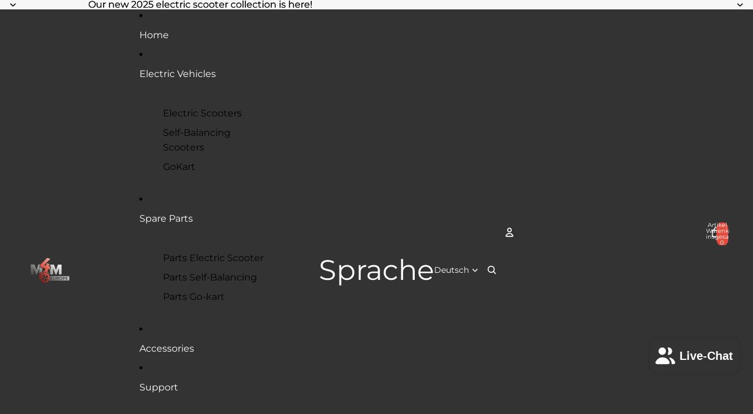

--- FILE ---
content_type: text/html; charset=utf-8
request_url: https://more4motion.eu/de/collections/ninebot-minipro-1
body_size: 66346
content:
<!doctype html>
<html
  class="no-js"
  lang="de"
>
  <head><link
        rel="icon"
        type="image/png"
        href="//more4motion.eu/cdn/shop/files/favicon.png?crop=center&height=32&v=1757084155&width=32"
      >
    <link
      rel="expect"
      href="#MainContent"
      blocking="render"
      id="view-transition-render-blocker"
    ><meta charset="utf-8">
<meta
  http-equiv="X-UA-Compatible"
  content="IE=edge"
>
<meta
  name="viewport"
  content="width=device-width,initial-scale=1"
>
<meta
  name="view-transition"
  content="same-origin"
>
<meta
  name="theme-color"
  content=""
>

<meta
  property="og:site_name"
  content="M4M-Europe"
>
<meta
  property="og:url"
  content="https://more4motion.eu/de/collections/ninebot-minipro-1"
>
<meta
  property="og:title"
  content="Spare parts Ninebot MiniPro"
>
<meta
  property="og:type"
  content="website"
>
<meta
  property="og:description"
  content="Ninebot miniPro with Handlebar is practically selfbalancing vehicule for under $800."
><meta
    property="og:image"
    content="http://more4motion.eu/cdn/shop/collections/minipro_b7da6044-d6f7-4cd5-9476-3c984efea077_1600x_progressive_jpg.webp?v=1709634860"
  >
  <meta
    property="og:image:secure_url"
    content="https://more4motion.eu/cdn/shop/collections/minipro_b7da6044-d6f7-4cd5-9476-3c984efea077_1600x_progressive_jpg.webp?v=1709634860"
  >
  <meta
    property="og:image:width"
    content="1600"
  >
  <meta
    property="og:image:height"
    content="889"
  ><meta
  name="twitter:card"
  content="summary_large_image"
>
<meta
  name="twitter:title"
  content="Spare parts Ninebot MiniPro"
>
<meta
  name="twitter:description"
  content="Ninebot miniPro with Handlebar is practically selfbalancing vehicule for under $800."
>

<title>
  Spare parts Ninebot MiniPro
 &ndash; M4M-Europe</title>

<link
  rel="canonical"
  href="https://more4motion.eu/de/collections/ninebot-minipro-1"
>


  <meta
    name="description"
    content="Ninebot miniPro with Handlebar is practically selfbalancing vehicule for under $800."
  >

<link href="//more4motion.eu/cdn/shop/t/17/assets/overflow-list.css?v=168694168152117541881760098165" as="style" rel="preload">
<link href="//more4motion.eu/cdn/shop/t/17/assets/base.css?v=82932937378835950271760098126" rel="stylesheet" type="text/css" media="all" />

<link
    rel="preload"
    as="font"
    href="//more4motion.eu/cdn/fonts/montserrat/montserrat_n4.81949fa0ac9fd2021e16436151e8eaa539321637.woff2"
    type="font/woff2"
    crossorigin
    fetchpriority="low"
  ><link
    rel="preload"
    as="font"
    href="//more4motion.eu/cdn/fonts/montserrat/montserrat_n4.81949fa0ac9fd2021e16436151e8eaa539321637.woff2"
    type="font/woff2"
    crossorigin
    fetchpriority="low"
  ><link
    rel="preload"
    as="font"
    href="//more4motion.eu/cdn/fonts/montserrat/montserrat_n4.81949fa0ac9fd2021e16436151e8eaa539321637.woff2"
    type="font/woff2"
    crossorigin
    fetchpriority="low"
  ><link
    rel="preload"
    as="font"
    href="//more4motion.eu/cdn/fonts/montserrat/montserrat_n4.81949fa0ac9fd2021e16436151e8eaa539321637.woff2"
    type="font/woff2"
    crossorigin
    fetchpriority="low"
  >
<script async crossorigin fetchpriority="high" src="/cdn/shopifycloud/importmap-polyfill/es-modules-shim.2.4.0.js"></script>
<script type="importmap">
  {
    "imports": {
      "@theme/critical": "//more4motion.eu/cdn/shop/t/17/assets/critical.js?v=169402557219780209121760098133",
      "@theme/product-title": "//more4motion.eu/cdn/shop/t/17/assets/product-title-truncation.js?v=81744426891537421781760098173",
      "@theme/component": "//more4motion.eu/cdn/shop/t/17/assets/component.js?v=74239122572524296041760098132",
      "@theme/dialog": "//more4motion.eu/cdn/shop/t/17/assets/dialog.js?v=94382931671780430451760098134",
      "@theme/events": "//more4motion.eu/cdn/shop/t/17/assets/events.js?v=59172389608566392641760098136",
      "@theme/focus": "//more4motion.eu/cdn/shop/t/17/assets/focus.js?v=60436577539430446401760098138",
      "@theme/morph": "//more4motion.eu/cdn/shop/t/17/assets/morph.js?v=175376767362814376631760098164",
      "@theme/paginated-list": "//more4motion.eu/cdn/shop/t/17/assets/paginated-list.js?v=95298315036233333871760098166",
      "@theme/performance": "//more4motion.eu/cdn/shop/t/17/assets/performance.js?v=171015751390534793081760098167",
      "@theme/product-form": "//more4motion.eu/cdn/shop/t/17/assets/product-form.js?v=127515301325557712001760098171",
      "@theme/recently-viewed-products": "//more4motion.eu/cdn/shop/t/17/assets/recently-viewed-products.js?v=94729125001750262651760098176",
      "@theme/scrolling": "//more4motion.eu/cdn/shop/t/17/assets/scrolling.js?v=10957690925586738441760098178",
      "@theme/section-renderer": "//more4motion.eu/cdn/shop/t/17/assets/section-renderer.js?v=117273408521114569061760098179",
      "@theme/section-hydration": "//more4motion.eu/cdn/shop/t/17/assets/section-hydration.js?v=177651605160027701221760098179",
      "@theme/utilities": "//more4motion.eu/cdn/shop/t/17/assets/utilities.js?v=2628875420026591481760098182",
      "@theme/variant-picker": "//more4motion.eu/cdn/shop/t/17/assets/variant-picker.js?v=113536721324242252251760098183",
      "@theme/media-gallery": "//more4motion.eu/cdn/shop/t/17/assets/media-gallery.js?v=111441960308641931071760098163",
      "@theme/quick-add": "//more4motion.eu/cdn/shop/t/17/assets/quick-add.js?v=74531385036627369001760098175",
      "@theme/paginated-list-aspect-ratio": "//more4motion.eu/cdn/shop/t/17/assets/paginated-list-aspect-ratio.js?v=25254270272143792451760098166",
      "@theme/popover-polyfill": "//more4motion.eu/cdn/shop/t/17/assets/popover-polyfill.js?v=119029313658895111201760098167"
    }
  }
</script>


  
  <script
    src="//more4motion.eu/cdn/shop/t/17/assets/view-transitions.js?v=84877080446900032951760098184"
    async
    blocking="render"
  ></script>
  


<link
  rel="modulepreload"
  href="//more4motion.eu/cdn/shop/t/17/assets/critical.js?v=169402557219780209121760098133"
>

<link
  rel="modulepreload"
  href="//more4motion.eu/cdn/shop/t/17/assets/utilities.js?v=2628875420026591481760098182"
  fetchpriority="low"
>
<link
  rel="modulepreload"
  href="//more4motion.eu/cdn/shop/t/17/assets/component.js?v=74239122572524296041760098132"
  fetchpriority="low"
>
<link
  rel="modulepreload"
  href="//more4motion.eu/cdn/shop/t/17/assets/section-renderer.js?v=117273408521114569061760098179"
  fetchpriority="low"
>
<link
  rel="modulepreload"
  href="//more4motion.eu/cdn/shop/t/17/assets/section-hydration.js?v=177651605160027701221760098179"
  fetchpriority="low"
>
<link
  rel="modulepreload"
  href="//more4motion.eu/cdn/shop/t/17/assets/morph.js?v=175376767362814376631760098164"
  fetchpriority="low"
>


  <link
    rel="modulepreload"
    href="//more4motion.eu/cdn/shop/t/17/assets/paginated-list-aspect-ratio.js?v=25254270272143792451760098166"
    fetchpriority="low"
  >
  <link
    rel="modulepreload"
    href="//more4motion.eu/cdn/shop/t/17/assets/paginated-list.js?v=95298315036233333871760098166"
    fetchpriority="low"
  >

  <link
    rel="modulepreload"
    href="//more4motion.eu/cdn/shop/t/17/assets/product-title-truncation.js?v=81744426891537421781760098173"
    fetchpriority="low"
  >


<link
  rel="modulepreload"
  href="//more4motion.eu/cdn/shop/t/17/assets/focus.js?v=60436577539430446401760098138"
  fetchpriority="low"
>
<link
  rel="modulepreload"
  href="//more4motion.eu/cdn/shop/t/17/assets/recently-viewed-products.js?v=94729125001750262651760098176"
  fetchpriority="low"
>
<link
  rel="modulepreload"
  href="//more4motion.eu/cdn/shop/t/17/assets/scrolling.js?v=10957690925586738441760098178"
  fetchpriority="low"
>
<link
  rel="modulepreload"
  href="//more4motion.eu/cdn/shop/t/17/assets/events.js?v=59172389608566392641760098136"
  fetchpriority="low"
>
<script
  src="//more4motion.eu/cdn/shop/t/17/assets/popover-polyfill.js?v=119029313658895111201760098167"
  type="module"
  fetchpriority="low"
></script>
<script
  src="//more4motion.eu/cdn/shop/t/17/assets/quick-add.js?v=74531385036627369001760098175"
  type="module"
  fetchpriority="low"
></script>

  <script
    src="//more4motion.eu/cdn/shop/t/17/assets/cart-discount.js?v=107077853990124422021760098127"
    type="module"
    fetchpriority="low"
  ></script>

<script
  src="//more4motion.eu/cdn/shop/t/17/assets/dialog.js?v=94382931671780430451760098134"
  type="module"
  fetchpriority="low"
></script>
<script
  src="//more4motion.eu/cdn/shop/t/17/assets/variant-picker.js?v=113536721324242252251760098183"
  type="module"
  fetchpriority="low"
></script>
<script
  src="//more4motion.eu/cdn/shop/t/17/assets/product-card.js?v=174129639976667491711760098169"
  type="module"
  fetchpriority="low"
></script>
<script
  src="//more4motion.eu/cdn/shop/t/17/assets/product-form.js?v=127515301325557712001760098171"
  type="module"
  fetchpriority="low"
></script>
<script
  src="//more4motion.eu/cdn/shop/t/17/assets/accordion-custom.js?v=99000499017714805851760098123"
  type="module"
  fetchpriority="low"
></script>
<script
  src="//more4motion.eu/cdn/shop/t/17/assets/disclosure-custom.js?v=168050880623268140331760098134"
  type="module"
  fetchpriority="low"
></script>
<script
  src="//more4motion.eu/cdn/shop/t/17/assets/media.js?v=37825095869491791421760098164"
  type="module"
  fetchpriority="low"
></script>
<script
  src="//more4motion.eu/cdn/shop/t/17/assets/product-price.js?v=30079423257668675401760098172"
  type="module"
  fetchpriority="low"
></script>
<script
  src="//more4motion.eu/cdn/shop/t/17/assets/product-title-truncation.js?v=81744426891537421781760098173"
  type="module"
  fetchpriority="low"
></script>
<script
  src="//more4motion.eu/cdn/shop/t/17/assets/product-inventory.js?v=16343734458933704981760098171"
  type="module"
  fetchpriority="low"
></script>
<script
  src="//more4motion.eu/cdn/shop/t/17/assets/show-more.js?v=94563802205717136101760098180"
  type="module"
  fetchpriority="low"
></script>
<script
  src="//more4motion.eu/cdn/shop/t/17/assets/slideshow.js?v=106062376210414582281760098181"
  type="module"
  fetchpriority="low"
></script>
<script
  src="//more4motion.eu/cdn/shop/t/17/assets/anchored-popover.js?v=95953304814728754461760098124"
  type="module"
  fetchpriority="low"
></script>
<script
  src="//more4motion.eu/cdn/shop/t/17/assets/floating-panel.js?v=128677600744947036551760098137"
  type="module"
  fetchpriority="low"
></script>
<script
  src="//more4motion.eu/cdn/shop/t/17/assets/video-background.js?v=25237992823806706551760098184"
  type="module"
  fetchpriority="low"
></script>
<script
  src="//more4motion.eu/cdn/shop/t/17/assets/component-quantity-selector.js?v=56330027151833116691760098131"
  type="module"
  fetchpriority="low"
></script>
<script
  src="//more4motion.eu/cdn/shop/t/17/assets/media-gallery.js?v=111441960308641931071760098163"
  type="module"
  fetchpriority="low"
></script>
<script
  src="//more4motion.eu/cdn/shop/t/17/assets/rte-formatter.js?v=101420294193111439321760098177"
  type="module"
  fetchpriority="low"
></script>
<script
  src="//more4motion.eu/cdn/shop/t/17/assets/gift-card-recipient-form.js?v=129634859299628245901760098139"
  type="module"
  fetchpriority="low"
></script>


  <script
    src="//more4motion.eu/cdn/shop/t/17/assets/localization.js?v=87759161307859666401760098162"
    type="module"
    fetchpriority="low"
  ></script>





  <script
    src="//more4motion.eu/cdn/shop/t/17/assets/product-card-link.js?v=97122579314620396511760098169"
    type="module"
    fetchpriority="low"
  ></script>


<script
  src="//more4motion.eu/cdn/shop/t/17/assets/auto-close-details.js?v=58350291535404441581760098125"
  defer="defer"
></script>

<script>
  const basePath = 'https://cdn.shopify.com/static/themes/horizon/placeholders';
  const Theme = {
    placeholders: {
      general: [
        `${basePath}/general-1.png`,
        `${basePath}/general-2.png`,
        `${basePath}/general-3.png`,
        `${basePath}/general-4.png`,
        `${basePath}/general-5.png`,
        `${basePath}/general-6.png`,
        `${basePath}/general-7.png`,
      ],
      product: [`${basePath}/product-ball.png`, `${basePath}/product-cone.png`, `${basePath}/product-cube.png`],
    },
    translations: {
      placeholder_image: `Platzhalterbild`,
      added: `Hinzugefügt`,
      recipient_form_fields_visible: `Empfängerformularfelder sind jetzt sichtbar.`,
      recipient_form_fields_hidden: `Empfängerformularfelder sind jetzt ausgeblendet.`,
      recipient_form_error: `Beim Absenden des Formulars ist ein Fehler aufgetreten.`,
    },
    routes: {
      cart_add_url: '/de/cart/add.js',
      cart_change_url: '/de/cart/change',
      cart_update_url: '/de/cart/update',
      cart_url: '/de/cart',
      predictive_search_url: '/de/search/suggest',
      search_url: '/de/search',
    },
    template: {
      name: 'collection',
    },
  };
</script>
<style data-shopify>


  @font-face {
  font-family: Montserrat;
  font-weight: 400;
  font-style: normal;
  font-display: swap;
  src: url("//more4motion.eu/cdn/fonts/montserrat/montserrat_n4.81949fa0ac9fd2021e16436151e8eaa539321637.woff2") format("woff2"),
       url("//more4motion.eu/cdn/fonts/montserrat/montserrat_n4.a6c632ca7b62da89c3594789ba828388aac693fe.woff") format("woff");
}

  @font-face {
  font-family: Montserrat;
  font-weight: 700;
  font-style: normal;
  font-display: swap;
  src: url("//more4motion.eu/cdn/fonts/montserrat/montserrat_n7.3c434e22befd5c18a6b4afadb1e3d77c128c7939.woff2") format("woff2"),
       url("//more4motion.eu/cdn/fonts/montserrat/montserrat_n7.5d9fa6e2cae713c8fb539a9876489d86207fe957.woff") format("woff");
}

  @font-face {
  font-family: Montserrat;
  font-weight: 400;
  font-style: italic;
  font-display: swap;
  src: url("//more4motion.eu/cdn/fonts/montserrat/montserrat_i4.5a4ea298b4789e064f62a29aafc18d41f09ae59b.woff2") format("woff2"),
       url("//more4motion.eu/cdn/fonts/montserrat/montserrat_i4.072b5869c5e0ed5b9d2021e4c2af132e16681ad2.woff") format("woff");
}

  @font-face {
  font-family: Montserrat;
  font-weight: 700;
  font-style: italic;
  font-display: swap;
  src: url("//more4motion.eu/cdn/fonts/montserrat/montserrat_i7.a0d4a463df4f146567d871890ffb3c80408e7732.woff2") format("woff2"),
       url("//more4motion.eu/cdn/fonts/montserrat/montserrat_i7.f6ec9f2a0681acc6f8152c40921d2a4d2e1a2c78.woff") format("woff");
}


  

  

  

  :root {
    /* Page Layout */
    --sidebar-width: 25rem;
    --narrow-content-width: 36rem;
    --normal-content-width: 42rem;
    --wide-content-width: 46rem;
    --narrow-page-width: 90rem;
    --normal-page-width: 120rem;
    --wide-page-width: 150rem;

    /* Section Heights */
    --section-height-small: 15rem;
    --section-height-medium: 25rem;
    --section-height-large: 35rem;

    @media screen and (min-width: 40em) {
      --section-height-small: 40svh;
      --section-height-medium: 55svh;
      --section-height-large: 70svh;
    }

    @media screen and (min-width: 60em) {
      --section-height-small: 50svh;
      --section-height-medium: 65svh;
      --section-height-large: 80svh;
    }

    /* Letter spacing */
    --letter-spacing-sm: 0.06em;
    --letter-spacing-md: 0.13em;

    /* Font families */
    --font-body--family: Montserrat, sans-serif;
    --font-body--style: normal;
    --font-body--weight: 400;
    --font-subheading--family: Montserrat, sans-serif;
    --font-subheading--style: normal;
    --font-subheading--weight: 400;
    --font-heading--family: Montserrat, sans-serif;
    --font-heading--style: normal;
    --font-heading--weight: 400;
    --font-accent--family: Montserrat, sans-serif;
    --font-accent--style: normal;
    --font-accent--weight: 400;

    /* Margin sizes */
    --font-h1--spacing: 0.25em;
    --font-h2--spacing: 0.25em;
    --font-h3--spacing: 0.25em;
    --font-h4--spacing: 0.25em;
    --font-h5--spacing: 0.25em;
    --font-h6--spacing: 0.25em;
    --font-paragraph--spacing: 0.5em;

    /* Heading colors */
    --font-h1--color: var(--color-foreground-heading);
    --font-h2--color: var(--color-foreground-heading);
    --font-h3--color: var(--color-foreground-heading);
    --font-h4--color: var(--color-foreground-heading);
    --font-h5--color: var(--color-foreground-heading);
    --font-h6--color: var(--color-foreground-heading);

    /** Z-Index / Layering */
    --layer-section-background: -2;
    --layer-lowest: -1;
    --layer-base: 0;
    --layer-flat: 1;
    --layer-raised: 2;
    --layer-heightened: 4;
    --layer-sticky: 8;
    --layer-window-overlay: 10;
    --layer-header-menu: 12;
    --layer-overlay: 16;
    --layer-menu-drawer: 18;
    --layer-temporary: 20;

    /* Max-width / Measure */
    --max-width--body-normal: 50ch;
    --max-width--body-narrow: 35ch;

    --max-width--heading-normal: 50ch;
    --max-width--heading-narrow: 30ch;

    --max-width--display-normal: 20ch;
    --max-width--display-narrow: 15ch;
    --max-width--display-tight: 5ch;

    /* Letter-spacing / Tracking */
    --letter-spacing--display-tight: -0.03em;
    --letter-spacing--display-normal: 0em;
    --letter-spacing--display-loose: 0.03em;

    --letter-spacing--heading-tight: -0.03em;
    --letter-spacing--heading-normal: 0em;
    --letter-spacing--heading-loose: 0.03em;

    --letter-spacing--body-tight: -0.03em;
    --letter-spacing--body-normal: 0em;
    --letter-spacing--body-loose: 0.03em;

    /* Line height / Leading */
    --line-height: 1;

    --line-height--display-tight: 1;
    --line-height--display-normal: 1.1;
    --line-height--display-loose: 1.2;

    --line-height--heading-tight: 1.15;
    --line-height--heading-normal: 1.25;
    --line-height--heading-loose: 1.35;

    --line-height--body-tight: 1.2;
    --line-height--body-normal: 1.4;
    --line-height--body-loose: 1.6;

    /* Typography presets */
    --font-size--paragraph: 1.0rem;--font-size--h1: clamp(3.0rem, 7.2vw, 4.5rem);--font-size--h2: clamp(2.25rem, 4.8vw, 3.0rem);--font-size--h3: 2.0rem;--font-size--h4: 1.5rem;--font-size--h5: 1.125rem;--font-size--h6: 1.0rem;--font-paragraph--weight: 400;--font-paragraph--letter-spacing: var(--letter-spacing--body-normal);--font-paragraph--size: var(--font-size--paragraph);--font-paragraph--family: var(--font-body--family);--font-paragraph--style: var(--font-body--style);--font-paragraph--case: ;--font-paragraph--line-height: var(--line-height--body-normal);--font-h1--weight: var(--font-heading--weight);--font-h1--letter-spacing: var(--letter-spacing--heading-normal);--font-h1--size: var(--font-size--h1);--font-h1--family: var(--font-heading--family);--font-h1--style: var(--font-heading--style);--font-h1--case: none;--font-h1--line-height: var(--line-height--display-normal);--font-h2--weight: var(--font-heading--weight);--font-h2--letter-spacing: var(--letter-spacing--heading-normal);--font-h2--size: var(--font-size--h2);--font-h2--family: var(--font-heading--family);--font-h2--style: var(--font-heading--style);--font-h2--case: none;--font-h2--line-height: var(--line-height--display-normal);--font-h3--weight: var(--font-heading--weight);--font-h3--letter-spacing: var(--letter-spacing--heading-normal);--font-h3--size: var(--font-size--h3);--font-h3--family: var(--font-heading--family);--font-h3--style: var(--font-heading--style);--font-h3--case: none;--font-h3--line-height: var(--line-height--display-normal);--font-h4--weight: var(--font-subheading--weight);--font-h4--letter-spacing: var(--letter-spacing--heading-normal);--font-h4--size: var(--font-size--h4);--font-h4--family: var(--font-subheading--family);--font-h4--style: var(--font-subheading--style);--font-h4--case: none;--font-h4--line-height: var(--line-height--display-normal);--font-h5--weight: var(--font-subheading--weight);--font-h5--letter-spacing: var(--letter-spacing--heading-normal);--font-h5--size: var(--font-size--h5);--font-h5--family: var(--font-subheading--family);--font-h5--style: var(--font-subheading--style);--font-h5--case: none;--font-h5--line-height: var(--line-height--display-normal);--font-h6--weight: var(--font-subheading--weight);--font-h6--letter-spacing: var(--letter-spacing--heading-normal);--font-h6--size: var(--font-size--h6);--font-h6--family: var(--font-subheading--family);--font-h6--style: var(--font-subheading--style);--font-h6--case: none;--font-h6--line-height: var(--line-height--display-normal);

    /* Hardcoded font sizes */
    --font-size--2xs: 0.625rem;
    --font-size--xs: 0.8125rem;
    --font-size--sm: 0.875rem;
    --font-size--md: 1rem;
    --font-size--lg: 1.125rem;
    --font-size--xl: 1.25rem;
    --font-size--2xl: 1.5rem;
    --font-size--3xl: 2rem;
    --font-size--4xl: 2.5rem;
    --font-size--5xl: 3rem;
    --font-size--6xl: 3.5rem;

    /* Menu font sizes */
    --menu-font-sm--size: 0.875rem;
    --menu-font-sm--line-height: calc(1.1 + 0.5 * min(16 / 14));
    --menu-font-md--size: 1rem;
    --menu-font-md--line-height: calc(1.1 + 0.5 * min(16 / 16));
    --menu-font-lg--size: 1.125rem;
    --menu-font-lg--line-height: calc(1.1 + 0.5 * min(16 / 18));
    --menu-font-xl--size: 1.25rem;
    --menu-font-xl--line-height: calc(1.1 + 0.5 * min(16 / 20));
    --menu-font-2xl--size: 1.75rem;
    --menu-font-2xl--line-height: calc(1.1 + 0.5 * min(16 / 28));

    /* Colors */
    --color-error: #8B0000;
    --color-success: #006400;
    --color-white: #FFFFFF;
    --color-white-rgb: 255 255 255;
    --color-black: #000000;
    --color-instock: #3ED660;
    --color-lowstock: #EE9441;
    --color-outofstock: #C8C8C8;

    /* Opacity */
    --opacity-5: 0.05;
    --opacity-8: 0.08;
    --opacity-10: 0.1;
    --opacity-15: 0.15;
    --opacity-20: 0.2;
    --opacity-25: 0.25;
    --opacity-30: 0.3;
    --opacity-40: 0.4;
    --opacity-50: 0.5;
    --opacity-60: 0.6;
    --opacity-70: 0.7;
    --opacity-80: 0.8;
    --opacity-85: 0.85;
    --opacity-90: 0.9;
    --opacity-subdued-text: var(--opacity-70);

    --shadow-button: 0 2px 3px rgb(0 0 0 / 20%);
    --gradient-image-overlay: linear-gradient(to top, rgb(0 0 0 / 0.5), transparent);

    /* Spacing */
    --margin-3xs: 0.125rem;
    --margin-2xs: 0.3rem;
    --margin-xs: 0.5rem;
    --margin-sm: 0.7rem;
    --margin-md: 0.8rem;
    --margin-lg: 1rem;
    --margin-xl: 1.25rem;
    --margin-2xl: 1.5rem;
    --margin-3xl: 1.75rem;
    --margin-4xl: 2rem;
    --margin-5xl: 3rem;
    --margin-6xl: 5rem;

    --scroll-margin: 50px;

    --padding-3xs: 0.125rem;
    --padding-2xs: 0.25rem;
    --padding-xs: 0.5rem;
    --padding-sm: 0.7rem;
    --padding-md: 0.8rem;
    --padding-lg: 1rem;
    --padding-xl: 1.25rem;
    --padding-2xl: 1.5rem;
    --padding-3xl: 1.75rem;
    --padding-4xl: 2rem;
    --padding-5xl: 3rem;
    --padding-6xl: 4rem;

    --gap-3xs: 0.125rem;
    --gap-2xs: 0.3rem;
    --gap-xs: 0.5rem;
    --gap-sm: 0.7rem;
    --gap-md: 0.9rem;
    --gap-lg: 1rem;
    --gap-xl: 1.25rem;
    --gap-2xl: 2rem;
    --gap-3xl: 3rem;

    --spacing-scale-sm: 0.6;
    --spacing-scale-md: 0.7;
    --spacing-scale-default: 1.0;

    /* Checkout buttons gap */
    --checkout-button-gap: 10px;

    /* Borders */
    --style-border-width: 1px;
    --style-border-radius-xs: 0.2rem;
    --style-border-radius-sm: 0.6rem;
    --style-border-radius-md: 0.8rem;
    --style-border-radius-50: 50%;
    --style-border-radius-lg: 1rem;
    --style-border-radius-pills: 16px;
    --style-border-radius-inputs: 8px;
    --style-border-radius-buttons-primary: 8px;
    --style-border-radius-buttons-secondary: 8px;
    --style-border-width-primary: 1px;
    --style-border-width-secondary: 1px;
    --style-border-width-inputs: 1px;
    --style-border-radius-popover: 8px;
    --style-border-popover: 1px none rgb(var(--color-border-rgb) / 50%);
    --style-border-drawer: 1px none rgb(var(--color-border-rgb) / 50%);
    --style-border-swatch-opacity: 10%;
    --style-border-swatch-width: 1px;
    --style-border-swatch-style: solid;

    /* Animation */
    --ease-out-cubic: cubic-bezier(0.33, 1, 0.68, 1);
    --ease-out-quad: cubic-bezier(0.32, 0.72, 0, 1);
    --animation-speed-fast: 0.0625s;
    --animation-speed: 0.125s;
    --animation-speed-slow: 0.2s;
    --animation-speed-medium: 0.15s;
    --animation-easing: ease-in-out;
    --animation-slideshow-easing: cubic-bezier(0.4, 0, 0.2, 1);
    --drawer-animation-speed: 0.2s;
    --animation-values-slow: var(--animation-speed-slow) var(--animation-easing);
    --animation-values: var(--animation-speed) var(--animation-easing);
    --animation-values-fast: var(--animation-speed-fast) var(--animation-easing);
    --animation-values-allow-discrete: var(--animation-speed) var(--animation-easing) allow-discrete;
    --animation-timing-hover: cubic-bezier(0.25, 0.46, 0.45, 0.94);
    --animation-timing-active: cubic-bezier(0.5, 0, 0.75, 0);
    --animation-timing-bounce: cubic-bezier(0.34, 1.56, 0.64, 1);
    --animation-timing-default: cubic-bezier(0, 0, 0.2, 1);
    --animation-timing-fade-in: cubic-bezier(0.16, 1, 0.3, 1);
    --animation-timing-fade-out: cubic-bezier(0.4, 0, 0.2, 1);

    /* View transitions */
    /* View transition old */
    --view-transition-old-main-content: var(--animation-speed) var(--animation-easing) both fadeOut;

    /* View transition new */
    --view-transition-new-main-content: var(--animation-speed) var(--animation-easing) both fadeIn, var(--animation-speed) var(--animation-easing) both slideInTopViewTransition;

    /* Focus */
    --focus-outline-width: 0.09375rem;
    --focus-outline-offset: 0.2em;

    /* Badges */
    --badge-blob-padding-block: 1px;
    --badge-blob-padding-inline: 12px 8px;
    --badge-rectangle-padding-block: 1px;
    --badge-rectangle-padding-inline: 6px;
    @media screen and (min-width: 750px) {
      --badge-blob-padding-block: 4px;
      --badge-blob-padding-inline: 16px 12px;
      --badge-rectangle-padding-block: 4px;
      --badge-rectangle-padding-inline: 10px;
    }

    /* Icons */
    --icon-size-2xs: 0.6rem;
    --icon-size-xs: 0.85rem;
    --icon-size-sm: 1.25rem;
    --icon-size-md: 1.375rem;
    --icon-size-lg: 1.5rem;
    --icon-stroke-width: 1.5px;

    /* Input */
    --input-email-min-width: 200px;
    --input-search-max-width: 650px;
    --input-padding-y: 0.8rem;
    --input-padding-x: 0.8rem;
    --input-padding: var(--input-padding-y) var(--input-padding-x);
    --input-box-shadow-width: var(--style-border-width-inputs);
    --input-box-shadow: 0 0 0 var(--input-box-shadow-width) var(--color-input-border);
    --input-box-shadow-focus: 0 0 0 calc(var(--input-box-shadow-width) + 0.5px) var(--color-input-border);
    --input-disabled-background-color: rgb(var(--color-foreground-rgb) / var(--opacity-10));
    --input-disabled-border-color: rgb(var(--color-foreground-rgb) / var(--opacity-5));
    --input-disabled-text-color: rgb(var(--color-foreground-rgb) / var(--opacity-50));
    --input-textarea-min-height: 55px;

    /* Button size */
    --button-size-sm: 30px;
    --button-size-md: 36px;
    --button-size: var(--minimum-touch-target);
    --button-padding-inline: 24px;
    --button-padding-block: 16px;

    /* Button font-family */
    --button-font-family-primary: var(--font-body--family);
    --button-font-family-secondary: var(--font-body--family);

    /* Button text case */
    --button-text-case: ;
    --button-text-case-primary: default;
    --button-text-case-secondary: default;

    /* Borders */
    --border-color: rgb(var(--color-border-rgb) / var(--opacity-50));
    --border-width-sm: 1px;
    --border-width-md: 2px;
    --border-width-lg: 5px;

    /* Drawers */
    --drawer-inline-padding: 25px;
    --drawer-menu-inline-padding: 2.5rem;
    --drawer-header-block-padding: 20px;
    --drawer-content-block-padding: 10px;
    --drawer-header-desktop-top: 0rem;
    --drawer-padding: calc(var(--padding-sm) + 7px);
    --drawer-height: 100dvh;
    --drawer-width: 95vw;
    --drawer-max-width: 500px;

    /* Variant Picker Swatches */
    --variant-picker-swatch-width-unitless: 30;
    --variant-picker-swatch-height-unitless: 30;
    --variant-picker-swatch-width: 30px;
    --variant-picker-swatch-height: 30px;
    --variant-picker-swatch-radius: 16px;
    --variant-picker-border-width: 1px;
    --variant-picker-border-style: solid;
    --variant-picker-border-opacity: 10%;

    /* Variant Picker Buttons */
    --variant-picker-button-radius: 100px;
    --variant-picker-button-border-width: 1px;

    /* Slideshow */
    --slideshow-controls-size: 3.5rem;
    --slideshow-controls-icon: 2rem;
    --peek-next-slide-size: 3rem;

    /* Utilities */
    --backdrop-opacity: 0.15;
    --backdrop-color-rgb: var(--color-shadow-rgb);
    --minimum-touch-target: 44px;
    --disabled-opacity: 0.5;
    --skeleton-opacity: 0.025;

    /* Shapes */
    --shape--circle: circle(50% at center);
    --shape--sunburst: polygon(100% 50%,94.62% 55.87%,98.3% 62.94%,91.57% 67.22%,93.3% 75%,85.7% 77.39%,85.36% 85.36%,77.39% 85.7%,75% 93.3%,67.22% 91.57%,62.94% 98.3%,55.87% 94.62%,50% 100%,44.13% 94.62%,37.06% 98.3%,32.78% 91.57%,25% 93.3%,22.61% 85.7%,14.64% 85.36%,14.3% 77.39%,6.7% 75%,8.43% 67.22%,1.7% 62.94%,5.38% 55.87%,0% 50%,5.38% 44.13%,1.7% 37.06%,8.43% 32.78%,6.7% 25%,14.3% 22.61%,14.64% 14.64%,22.61% 14.3%,25% 6.7%,32.78% 8.43%,37.06% 1.7%,44.13% 5.38%,50% 0%,55.87% 5.38%,62.94% 1.7%,67.22% 8.43%,75% 6.7%,77.39% 14.3%,85.36% 14.64%,85.7% 22.61%,93.3% 25%,91.57% 32.78%,98.3% 37.06%,94.62% 44.13%);
    --shape--diamond: polygon(50% 0%, 100% 50%, 50% 100%, 0% 50%);
    --shape--blob: polygon(85.349% 11.712%, 87.382% 13.587%, 89.228% 15.647%, 90.886% 17.862%, 92.359% 20.204%, 93.657% 22.647%, 94.795% 25.169%, 95.786% 27.752%, 96.645% 30.382%, 97.387% 33.048%, 98.025% 35.740%, 98.564% 38.454%, 99.007% 41.186%, 99.358% 43.931%, 99.622% 46.685%, 99.808% 49.446%, 99.926% 52.210%, 99.986% 54.977%, 99.999% 57.744%, 99.975% 60.511%, 99.923% 63.278%, 99.821% 66.043%, 99.671% 68.806%, 99.453% 71.565%, 99.145% 74.314%, 98.724% 77.049%, 98.164% 79.759%, 97.433% 82.427%, 96.495% 85.030%, 95.311% 87.529%, 93.841% 89.872%, 92.062% 91.988%, 89.972% 93.796%, 87.635% 95.273%, 85.135% 96.456%, 82.532% 97.393%, 79.864% 98.127%, 77.156% 98.695%, 74.424% 99.129%, 71.676% 99.452%, 68.918% 99.685%, 66.156% 99.844%, 63.390% 99.942%, 60.624% 99.990%, 57.856% 99.999%, 55.089% 99.978%, 52.323% 99.929%, 49.557% 99.847%, 46.792% 99.723%, 44.031% 99.549%, 41.273% 99.317%, 38.522% 99.017%, 35.781% 98.639%, 33.054% 98.170%, 30.347% 97.599%, 27.667% 96.911%, 25.024% 96.091%, 22.432% 95.123%, 19.907% 93.994%, 17.466% 92.690%, 15.126% 91.216%, 12.902% 89.569%, 10.808% 87.761%, 8.854% 85.803%, 7.053% 83.703%, 5.418% 81.471%, 3.962% 79.119%, 2.702% 76.656%, 1.656% 74.095%, 0.846% 71.450%, 0.294% 68.740%, 0.024% 65.987%, 0.050% 63.221%, 0.343% 60.471%, 0.858% 57.752%, 1.548% 55.073%, 2.370% 52.431%, 3.283% 49.819%, 4.253% 47.227%, 5.249% 44.646%, 6.244% 42.063%, 7.211% 39.471%, 8.124% 36.858%, 8.958% 34.220%, 9.711% 31.558%, 10.409% 28.880%, 11.083% 26.196%, 11.760% 23.513%, 12.474% 20.839%, 13.259% 18.186%, 14.156% 15.569%, 15.214% 13.012%, 16.485% 10.556%, 18.028% 8.261%, 19.883% 6.211%, 22.041% 4.484%, 24.440% 3.110%, 26.998% 2.057%, 29.651% 1.275%, 32.360% 0.714%, 35.101% 0.337%, 37.859% 0.110%, 40.624% 0.009%, 43.391% 0.016%, 46.156% 0.113%, 48.918% 0.289%, 51.674% 0.533%, 54.425% 0.837%, 57.166% 1.215%, 59.898% 1.654%, 62.618% 2.163%, 65.322% 2.750%, 68.006% 3.424%, 70.662% 4.197%, 73.284% 5.081%, 75.860% 6.091%, 78.376% 7.242%, 80.813% 8.551%, 83.148% 10.036%, 85.349% 11.712%);

    /* Buy buttons */
    --height-buy-buttons: calc(var(--padding-lg) * 2 + var(--icon-size-sm));

    /* Card image width and height variables */
    --card-width-small: 10rem;

    --height-small: 10rem;
    --height-medium: 11.5rem;
    --height-large: 13rem;
    --height-full: 100vh;

    @media screen and (min-width: 750px) {
      --height-small: 17.5rem;
      --height-medium: 21.25rem;
      --height-large: 25rem;
    }

    /* Modal */
    --modal-max-height: 65dvh;

    /* Card styles for search */
    --card-bg-hover: rgb(var(--color-foreground-rgb) / var(--opacity-5));
    --card-border-hover: rgb(var(--color-foreground-rgb) / var(--opacity-30));
    --card-border-focus: rgb(var(--color-foreground-rgb) / var(--opacity-10));

    /* Cart */
    --cart-primary-font-family: var(--font-body--family);
    --cart-primary-font-style: var(--font-body--style);
    --cart-primary-font-weight: var(--font-body--weight);
    --cart-secondary-font-family: var(--font-subheading--family);
    --cart-secondary-font-style: var(--font-subheading--style);
    --cart-secondary-font-weight: var(--font-subheading--weight);
  }
</style>
<style data-shopify>
  
    
      :root,
    
    
    
    .color-scheme-1 {
        --color-background: rgb(255 255 255 / 1.0);
        /* RGB values only to apply different opacities - Relative color values are not supported in iOS < 16.4 */
        --color-background-rgb: 255 255 255;
        --opacity-5-15: 0.05;
        --opacity-10-25: 0.1;
        --opacity-35-55: 0.35;
        --opacity-40-60: 0.4;
        --opacity-30-60: 0.3;
        --color-foreground: rgb(0 0 0 / 1.0);
        --color-foreground-rgb: 0 0 0;
        --color-foreground-heading: rgb(0 0 0 / 1.0);
        --color-foreground-heading-rgb: 0 0 0;
        --color-primary: rgb(0 0 0 / 1.0);
        --color-primary-rgb: 0 0 0;
        --color-primary-hover: rgb(130 163 26 / 1.0);
        --color-primary-hover-rgb: 130 163 26;
        --color-border: rgb(230 230 230 / 1.0);
        --color-border-rgb: 230 230 230;
        --color-shadow: rgb(0 0 0 / 1.0);
        --color-shadow-rgb: 0 0 0;
        --color-primary-button-text: rgb(0 0 0 / 1.0);
        --color-primary-button-background: rgb(195 204 166 / 1.0);
        --color-primary-button-border: rgb(0 0 0 / 1.0);
        --color-primary-button-hover-text: rgb(255 255 255 / 1.0);
        --color-primary-button-hover-background: rgb(0 0 0 / 1.0);
        --color-primary-button-hover-border: rgb(0 0 0 / 1.0);
        --color-secondary-button-text: rgb(0 0 0 / 1.0);
        --color-secondary-button-background: rgb(239 239 239 / 1.0);
        --color-secondary-button-border: rgb(0 0 0 / 1.0);
        --color-secondary-button-hover-text: rgb(0 0 0 / 1.0);
        --color-secondary-button-hover-background: rgb(222 222 222 / 1.0);
        --color-secondary-button-hover-border: rgb(0 0 0 / 1.0);
        --color-input-background: rgb(255 255 255 / 1.0);
        --color-input-text: rgb(0 0 0 / 1.0);
        --color-input-text-rgb: 0 0 0;
        --color-input-border: rgb(0 0 0 / 0.08);
        --color-input-hover-background: rgb(245 245 245 / 1.0);
        --color-variant-background: rgb(255 255 255 / 1.0);
        --color-variant-border: rgb(230 230 230 / 1.0);
        --color-variant-text: rgb(0 0 0 / 1.0);
        --color-variant-text-rgb: 0 0 0;
        --color-variant-hover-background: rgb(245 245 245 / 1.0);
        --color-variant-hover-text: rgb(0 0 0 / 1.0);
        --color-variant-hover-border: rgb(230 230 230 / 1.0);
        --color-selected-variant-background: rgb(0 0 0 / 1.0);
        --color-selected-variant-border: rgb(0 0 0 / 1.0);
        --color-selected-variant-text: rgb(255 255 255 / 1.0);
        --color-selected-variant-hover-background: rgb(26 26 26 / 1.0);
        --color-selected-variant-hover-text: rgb(255 255 255 / 1.0);
        --color-selected-variant-hover-border: rgb(26 26 26 / 1.0);

        --input-disabled-background-color: rgb(var(--color-foreground-rgb) / var(--opacity-10));
        --input-disabled-border-color: rgb(var(--color-foreground-rgb) / var(--opacity-5-15));
        --input-disabled-text-color: rgb(var(--color-foreground-rgb) / var(--opacity-50));
        --color-foreground-muted: rgb(var(--color-foreground-rgb) / var(--opacity-60));
        --font-h1--color: var(--color-foreground-heading);
        --font-h2--color: var(--color-foreground-heading);
        --font-h3--color: var(--color-foreground-heading);
        --font-h4--color: var(--color-foreground-heading);
        --font-h5--color: var(--color-foreground-heading);
        --font-h6--color: var(--color-foreground-heading);

        /* Shadows */
        
        
          --shadow-blur: 20px;
          --shadow-popover: 0px 4px 20px rgb(var(--color-shadow-rgb) / var(--opacity-15));
        
      }
  
    
    
    
    .color-scheme-2 {
        --color-background: rgb(247 247 247 / 1.0);
        /* RGB values only to apply different opacities - Relative color values are not supported in iOS < 16.4 */
        --color-background-rgb: 247 247 247;
        --opacity-5-15: 0.05;
        --opacity-10-25: 0.1;
        --opacity-35-55: 0.35;
        --opacity-40-60: 0.4;
        --opacity-30-60: 0.3;
        --color-foreground: rgb(0 0 0 / 1.0);
        --color-foreground-rgb: 0 0 0;
        --color-foreground-heading: rgb(0 0 0 / 1.0);
        --color-foreground-heading-rgb: 0 0 0;
        --color-primary: rgb(0 0 0 / 1.0);
        --color-primary-rgb: 0 0 0;
        --color-primary-hover: rgb(0 0 0 / 1.0);
        --color-primary-hover-rgb: 0 0 0;
        --color-border: rgb(230 230 230 / 1.0);
        --color-border-rgb: 230 230 230;
        --color-shadow: rgb(0 0 0 / 1.0);
        --color-shadow-rgb: 0 0 0;
        --color-primary-button-text: rgb(0 0 0 / 1.0);
        --color-primary-button-background: rgb(195 204 166 / 1.0);
        --color-primary-button-border: rgb(0 0 0 / 1.0);
        --color-primary-button-hover-text: rgb(255 255 255 / 1.0);
        --color-primary-button-hover-background: rgb(0 0 0 / 1.0);
        --color-primary-button-hover-border: rgb(0 0 0 / 1.0);
        --color-secondary-button-text: rgb(0 0 0 / 1.0);
        --color-secondary-button-background: rgb(255 255 255 / 1.0);
        --color-secondary-button-border: rgb(0 0 0 / 1.0);
        --color-secondary-button-hover-text: rgb(32 32 32 / 1.0);
        --color-secondary-button-hover-background: rgb(255 255 255 / 1.0);
        --color-secondary-button-hover-border: rgb(32 32 32 / 1.0);
        --color-input-background: rgb(255 255 255 / 1.0);
        --color-input-text: rgb(0 0 0 / 1.0);
        --color-input-text-rgb: 0 0 0;
        --color-input-border: rgb(0 0 0 / 1.0);
        --color-input-hover-background: rgb(245 245 245 / 1.0);
        --color-variant-background: rgb(255 255 255 / 1.0);
        --color-variant-border: rgb(230 230 230 / 1.0);
        --color-variant-text: rgb(0 0 0 / 1.0);
        --color-variant-text-rgb: 0 0 0;
        --color-variant-hover-background: rgb(245 245 245 / 1.0);
        --color-variant-hover-text: rgb(0 0 0 / 1.0);
        --color-variant-hover-border: rgb(230 230 230 / 1.0);
        --color-selected-variant-background: rgb(0 0 0 / 1.0);
        --color-selected-variant-border: rgb(0 0 0 / 1.0);
        --color-selected-variant-text: rgb(255 255 255 / 1.0);
        --color-selected-variant-hover-background: rgb(26 26 26 / 1.0);
        --color-selected-variant-hover-text: rgb(255 255 255 / 1.0);
        --color-selected-variant-hover-border: rgb(26 26 26 / 1.0);

        --input-disabled-background-color: rgb(var(--color-foreground-rgb) / var(--opacity-10));
        --input-disabled-border-color: rgb(var(--color-foreground-rgb) / var(--opacity-5-15));
        --input-disabled-text-color: rgb(var(--color-foreground-rgb) / var(--opacity-50));
        --color-foreground-muted: rgb(var(--color-foreground-rgb) / var(--opacity-60));
        --font-h1--color: var(--color-foreground-heading);
        --font-h2--color: var(--color-foreground-heading);
        --font-h3--color: var(--color-foreground-heading);
        --font-h4--color: var(--color-foreground-heading);
        --font-h5--color: var(--color-foreground-heading);
        --font-h6--color: var(--color-foreground-heading);

        /* Shadows */
        
        
          --shadow-blur: 20px;
          --shadow-popover: 0px 4px 20px rgb(var(--color-shadow-rgb) / var(--opacity-15));
        
      }
  
    
    
    
    .color-scheme-3 {
        --color-background: rgb(173 196 194 / 1.0);
        /* RGB values only to apply different opacities - Relative color values are not supported in iOS < 16.4 */
        --color-background-rgb: 173 196 194;
        --opacity-5-15: 0.05;
        --opacity-10-25: 0.1;
        --opacity-35-55: 0.35;
        --opacity-40-60: 0.4;
        --opacity-30-60: 0.3;
        --color-foreground: rgb(0 0 0 / 1.0);
        --color-foreground-rgb: 0 0 0;
        --color-foreground-heading: rgb(0 0 0 / 1.0);
        --color-foreground-heading-rgb: 0 0 0;
        --color-primary: rgb(0 0 0 / 1.0);
        --color-primary-rgb: 0 0 0;
        --color-primary-hover: rgb(0 0 0 / 1.0);
        --color-primary-hover-rgb: 0 0 0;
        --color-border: rgb(0 0 0 / 1.0);
        --color-border-rgb: 0 0 0;
        --color-shadow: rgb(0 0 0 / 1.0);
        --color-shadow-rgb: 0 0 0;
        --color-primary-button-text: rgb(255 255 255 / 1.0);
        --color-primary-button-background: rgb(0 0 0 / 1.0);
        --color-primary-button-border: rgb(0 0 0 / 1.0);
        --color-primary-button-hover-text: rgb(255 255 255 / 1.0);
        --color-primary-button-hover-background: rgb(0 0 0 / 1.0);
        --color-primary-button-hover-border: rgb(0 0 0 / 1.0);
        --color-secondary-button-text: rgb(255 255 255 / 1.0);
        --color-secondary-button-background: rgb(104 128 126 / 1.0);
        --color-secondary-button-border: rgb(0 0 0 / 1.0);
        --color-secondary-button-hover-text: rgb(0 0 0 / 1.0);
        --color-secondary-button-hover-background: rgb(239 239 239 / 1.0);
        --color-secondary-button-hover-border: rgb(0 0 0 / 1.0);
        --color-input-background: rgb(255 255 255 / 1.0);
        --color-input-text: rgb(0 0 0 / 1.0);
        --color-input-text-rgb: 0 0 0;
        --color-input-border: rgb(0 0 0 / 1.0);
        --color-input-hover-background: rgb(245 245 245 / 1.0);
        --color-variant-background: rgb(255 255 255 / 1.0);
        --color-variant-border: rgb(230 230 230 / 1.0);
        --color-variant-text: rgb(0 0 0 / 1.0);
        --color-variant-text-rgb: 0 0 0;
        --color-variant-hover-background: rgb(245 245 245 / 1.0);
        --color-variant-hover-text: rgb(0 0 0 / 1.0);
        --color-variant-hover-border: rgb(230 230 230 / 1.0);
        --color-selected-variant-background: rgb(0 0 0 / 1.0);
        --color-selected-variant-border: rgb(0 0 0 / 1.0);
        --color-selected-variant-text: rgb(255 255 255 / 1.0);
        --color-selected-variant-hover-background: rgb(26 26 26 / 1.0);
        --color-selected-variant-hover-text: rgb(255 255 255 / 1.0);
        --color-selected-variant-hover-border: rgb(26 26 26 / 1.0);

        --input-disabled-background-color: rgb(var(--color-foreground-rgb) / var(--opacity-10));
        --input-disabled-border-color: rgb(var(--color-foreground-rgb) / var(--opacity-5-15));
        --input-disabled-text-color: rgb(var(--color-foreground-rgb) / var(--opacity-50));
        --color-foreground-muted: rgb(var(--color-foreground-rgb) / var(--opacity-60));
        --font-h1--color: var(--color-foreground-heading);
        --font-h2--color: var(--color-foreground-heading);
        --font-h3--color: var(--color-foreground-heading);
        --font-h4--color: var(--color-foreground-heading);
        --font-h5--color: var(--color-foreground-heading);
        --font-h6--color: var(--color-foreground-heading);

        /* Shadows */
        
        
          --shadow-blur: 20px;
          --shadow-popover: 0px 4px 20px rgb(var(--color-shadow-rgb) / var(--opacity-15));
        
      }
  
    
    
    
    .color-scheme-4 {
        --color-background: rgb(253 198 86 / 1.0);
        /* RGB values only to apply different opacities - Relative color values are not supported in iOS < 16.4 */
        --color-background-rgb: 253 198 86;
        --opacity-5-15: 0.05;
        --opacity-10-25: 0.1;
        --opacity-35-55: 0.35;
        --opacity-40-60: 0.4;
        --opacity-30-60: 0.3;
        --color-foreground: rgb(0 0 0 / 1.0);
        --color-foreground-rgb: 0 0 0;
        --color-foreground-heading: rgb(0 0 0 / 1.0);
        --color-foreground-heading-rgb: 0 0 0;
        --color-primary: rgb(0 0 0 / 1.0);
        --color-primary-rgb: 0 0 0;
        --color-primary-hover: rgb(0 0 0 / 1.0);
        --color-primary-hover-rgb: 0 0 0;
        --color-border: rgb(0 0 0 / 1.0);
        --color-border-rgb: 0 0 0;
        --color-shadow: rgb(0 0 0 / 1.0);
        --color-shadow-rgb: 0 0 0;
        --color-primary-button-text: rgb(0 0 0 / 1.0);
        --color-primary-button-background: rgb(255 255 255 / 1.0);
        --color-primary-button-border: rgb(255 255 255 / 1.0);
        --color-primary-button-hover-text: rgb(0 0 0 / 1.0);
        --color-primary-button-hover-background: rgb(255 230 180 / 1.0);
        --color-primary-button-hover-border: rgb(255 230 180 / 1.0);
        --color-secondary-button-text: rgb(0 0 0 / 1.0);
        --color-secondary-button-background: rgb(253 198 86 / 1.0);
        --color-secondary-button-border: rgb(0 0 0 / 1.0);
        --color-secondary-button-hover-text: rgb(48 48 48 / 1.0);
        --color-secondary-button-hover-background: rgb(253 198 86 / 1.0);
        --color-secondary-button-hover-border: rgb(48 48 48 / 1.0);
        --color-input-background: rgb(255 255 255 / 1.0);
        --color-input-text: rgb(0 0 0 / 1.0);
        --color-input-text-rgb: 0 0 0;
        --color-input-border: rgb(0 0 0 / 1.0);
        --color-input-hover-background: rgb(245 245 245 / 1.0);
        --color-variant-background: rgb(255 255 255 / 1.0);
        --color-variant-border: rgb(230 230 230 / 1.0);
        --color-variant-text: rgb(0 0 0 / 1.0);
        --color-variant-text-rgb: 0 0 0;
        --color-variant-hover-background: rgb(245 245 245 / 1.0);
        --color-variant-hover-text: rgb(0 0 0 / 1.0);
        --color-variant-hover-border: rgb(230 230 230 / 1.0);
        --color-selected-variant-background: rgb(0 0 0 / 1.0);
        --color-selected-variant-border: rgb(0 0 0 / 1.0);
        --color-selected-variant-text: rgb(255 255 255 / 1.0);
        --color-selected-variant-hover-background: rgb(26 26 26 / 1.0);
        --color-selected-variant-hover-text: rgb(255 255 255 / 1.0);
        --color-selected-variant-hover-border: rgb(26 26 26 / 1.0);

        --input-disabled-background-color: rgb(var(--color-foreground-rgb) / var(--opacity-10));
        --input-disabled-border-color: rgb(var(--color-foreground-rgb) / var(--opacity-5-15));
        --input-disabled-text-color: rgb(var(--color-foreground-rgb) / var(--opacity-50));
        --color-foreground-muted: rgb(var(--color-foreground-rgb) / var(--opacity-60));
        --font-h1--color: var(--color-foreground-heading);
        --font-h2--color: var(--color-foreground-heading);
        --font-h3--color: var(--color-foreground-heading);
        --font-h4--color: var(--color-foreground-heading);
        --font-h5--color: var(--color-foreground-heading);
        --font-h6--color: var(--color-foreground-heading);

        /* Shadows */
        
        
          --shadow-blur: 20px;
          --shadow-popover: 0px 4px 20px rgb(var(--color-shadow-rgb) / var(--opacity-15));
        
      }
  
    
    
    
    .color-scheme-5 {
        --color-background: rgb(0 0 0 / 1.0);
        /* RGB values only to apply different opacities - Relative color values are not supported in iOS < 16.4 */
        --color-background-rgb: 0 0 0;
        --opacity-5-15: 0.15;
        --opacity-10-25: 0.25;
        --opacity-35-55: 0.55;
        --opacity-40-60: 0.6;
        --opacity-30-60: 0.6;
        --color-foreground: rgb(255 255 255 / 1.0);
        --color-foreground-rgb: 255 255 255;
        --color-foreground-heading: rgb(255 255 255 / 1.0);
        --color-foreground-heading-rgb: 255 255 255;
        --color-primary: rgb(255 255 255 / 1.0);
        --color-primary-rgb: 255 255 255;
        --color-primary-hover: rgb(172 172 172 / 1.0);
        --color-primary-hover-rgb: 172 172 172;
        --color-border: rgb(102 102 102 / 1.0);
        --color-border-rgb: 102 102 102;
        --color-shadow: rgb(0 0 0 / 1.0);
        --color-shadow-rgb: 0 0 0;
        --color-primary-button-text: rgb(0 0 0 / 1.0);
        --color-primary-button-background: rgb(255 255 255 / 1.0);
        --color-primary-button-border: rgb(255 255 255 / 1.0);
        --color-primary-button-hover-text: rgb(0 0 0 / 1.0);
        --color-primary-button-hover-background: rgb(222 222 222 / 1.0);
        --color-primary-button-hover-border: rgb(222 222 222 / 1.0);
        --color-secondary-button-text: rgb(255 255 255 / 1.0);
        --color-secondary-button-background: rgb(0 0 0 / 1.0);
        --color-secondary-button-border: rgb(255 255 255 / 1.0);
        --color-secondary-button-hover-text: rgb(172 172 172 / 1.0);
        --color-secondary-button-hover-background: rgb(0 0 0 / 1.0);
        --color-secondary-button-hover-border: rgb(172 172 172 / 1.0);
        --color-input-background: rgb(0 0 0 / 1.0);
        --color-input-text: rgb(255 255 255 / 1.0);
        --color-input-text-rgb: 255 255 255;
        --color-input-border: rgb(255 255 255 / 1.0);
        --color-input-hover-background: rgb(24 24 24 / 0.75);
        --color-variant-background: rgb(255 255 255 / 1.0);
        --color-variant-border: rgb(230 230 230 / 1.0);
        --color-variant-text: rgb(0 0 0 / 1.0);
        --color-variant-text-rgb: 0 0 0;
        --color-variant-hover-background: rgb(245 245 245 / 1.0);
        --color-variant-hover-text: rgb(0 0 0 / 1.0);
        --color-variant-hover-border: rgb(230 230 230 / 1.0);
        --color-selected-variant-background: rgb(0 0 0 / 1.0);
        --color-selected-variant-border: rgb(0 0 0 / 1.0);
        --color-selected-variant-text: rgb(255 255 255 / 1.0);
        --color-selected-variant-hover-background: rgb(26 26 26 / 1.0);
        --color-selected-variant-hover-text: rgb(255 255 255 / 1.0);
        --color-selected-variant-hover-border: rgb(26 26 26 / 1.0);

        --input-disabled-background-color: rgb(var(--color-foreground-rgb) / var(--opacity-10));
        --input-disabled-border-color: rgb(var(--color-foreground-rgb) / var(--opacity-5-15));
        --input-disabled-text-color: rgb(var(--color-foreground-rgb) / var(--opacity-50));
        --color-foreground-muted: rgb(var(--color-foreground-rgb) / var(--opacity-60));
        --font-h1--color: var(--color-foreground-heading);
        --font-h2--color: var(--color-foreground-heading);
        --font-h3--color: var(--color-foreground-heading);
        --font-h4--color: var(--color-foreground-heading);
        --font-h5--color: var(--color-foreground-heading);
        --font-h6--color: var(--color-foreground-heading);

        /* Shadows */
        
        
          --shadow-blur: 20px;
          --shadow-popover: 0px 4px 20px rgb(var(--color-shadow-rgb) / var(--opacity-15));
        
      }
  
    
    
    
    .color-scheme-6 {
        --color-background: rgb(0 0 0 / 0.0);
        /* RGB values only to apply different opacities - Relative color values are not supported in iOS < 16.4 */
        --color-background-rgb: 0 0 0;
        --opacity-5-15: 0.15;
        --opacity-10-25: 0.25;
        --opacity-35-55: 0.55;
        --opacity-40-60: 0.6;
        --opacity-30-60: 0.6;
        --color-foreground: rgb(255 255 255 / 1.0);
        --color-foreground-rgb: 255 255 255;
        --color-foreground-heading: rgb(255 255 255 / 1.0);
        --color-foreground-heading-rgb: 255 255 255;
        --color-primary: rgb(255 255 255 / 1.0);
        --color-primary-rgb: 255 255 255;
        --color-primary-hover: rgb(130 163 26 / 1.0);
        --color-primary-hover-rgb: 130 163 26;
        --color-border: rgb(0 0 0 / 0.0);
        --color-border-rgb: 0 0 0;
        --color-shadow: rgb(0 0 0 / 0.0);
        --color-shadow-rgb: 0 0 0;
        --color-primary-button-text: rgb(255 255 255 / 1.0);
        --color-primary-button-background: rgb(229 75 59 / 1.0);
        --color-primary-button-border: rgb(229 75 59 / 1.0);
        --color-primary-button-hover-text: rgb(255 255 255 / 1.0);
        --color-primary-button-hover-background: rgb(51 51 51 / 1.0);
        --color-primary-button-hover-border: rgb(51 51 51 / 1.0);
        --color-secondary-button-text: rgb(255 255 255 / 1.0);
        --color-secondary-button-background: rgb(0 0 0 / 0.0);
        --color-secondary-button-border: rgb(255 255 255 / 1.0);
        --color-secondary-button-hover-text: rgb(130 163 26 / 1.0);
        --color-secondary-button-hover-background: rgb(0 0 0 / 0.0);
        --color-secondary-button-hover-border: rgb(130 163 26 / 1.0);
        --color-input-background: rgb(255 255 255 / 1.0);
        --color-input-text: rgb(0 0 0 / 1.0);
        --color-input-text-rgb: 0 0 0;
        --color-input-border: rgb(230 230 230 / 1.0);
        --color-input-hover-background: rgb(245 245 245 / 1.0);
        --color-variant-background: rgb(255 255 255 / 1.0);
        --color-variant-border: rgb(230 230 230 / 1.0);
        --color-variant-text: rgb(0 0 0 / 1.0);
        --color-variant-text-rgb: 0 0 0;
        --color-variant-hover-background: rgb(245 245 245 / 1.0);
        --color-variant-hover-text: rgb(0 0 0 / 1.0);
        --color-variant-hover-border: rgb(230 230 230 / 1.0);
        --color-selected-variant-background: rgb(0 0 0 / 1.0);
        --color-selected-variant-border: rgb(0 0 0 / 1.0);
        --color-selected-variant-text: rgb(255 255 255 / 1.0);
        --color-selected-variant-hover-background: rgb(26 26 26 / 1.0);
        --color-selected-variant-hover-text: rgb(255 255 255 / 1.0);
        --color-selected-variant-hover-border: rgb(26 26 26 / 1.0);

        --input-disabled-background-color: rgb(var(--color-foreground-rgb) / var(--opacity-10));
        --input-disabled-border-color: rgb(var(--color-foreground-rgb) / var(--opacity-5-15));
        --input-disabled-text-color: rgb(var(--color-foreground-rgb) / var(--opacity-50));
        --color-foreground-muted: rgb(var(--color-foreground-rgb) / var(--opacity-60));
        --font-h1--color: var(--color-foreground-heading);
        --font-h2--color: var(--color-foreground-heading);
        --font-h3--color: var(--color-foreground-heading);
        --font-h4--color: var(--color-foreground-heading);
        --font-h5--color: var(--color-foreground-heading);
        --font-h6--color: var(--color-foreground-heading);

        /* Shadows */
        
        
          --shadow-blur: 20px;
          --shadow-popover: 0px 4px 20px rgb(var(--color-shadow-rgb) / var(--opacity-15));
        
      }
  
    
    
    
    .color-scheme-7 {
        --color-background: rgb(241 237 231 / 1.0);
        /* RGB values only to apply different opacities - Relative color values are not supported in iOS < 16.4 */
        --color-background-rgb: 241 237 231;
        --opacity-5-15: 0.05;
        --opacity-10-25: 0.1;
        --opacity-35-55: 0.35;
        --opacity-40-60: 0.4;
        --opacity-30-60: 0.3;
        --color-foreground: rgb(0 0 0 / 1.0);
        --color-foreground-rgb: 0 0 0;
        --color-foreground-heading: rgb(0 0 0 / 1.0);
        --color-foreground-heading-rgb: 0 0 0;
        --color-primary: rgb(0 0 0 / 1.0);
        --color-primary-rgb: 0 0 0;
        --color-primary-hover: rgb(0 0 0 / 1.0);
        --color-primary-hover-rgb: 0 0 0;
        --color-border: rgb(0 0 0 / 1.0);
        --color-border-rgb: 0 0 0;
        --color-shadow: rgb(0 0 0 / 1.0);
        --color-shadow-rgb: 0 0 0;
        --color-primary-button-text: rgb(0 0 0 / 1.0);
        --color-primary-button-background: rgb(195 204 166 / 1.0);
        --color-primary-button-border: rgb(0 0 0 / 1.0);
        --color-primary-button-hover-text: rgb(255 255 255 / 1.0);
        --color-primary-button-hover-background: rgb(0 0 0 / 1.0);
        --color-primary-button-hover-border: rgb(0 0 0 / 1.0);
        --color-secondary-button-text: rgb(0 0 0 / 1.0);
        --color-secondary-button-background: rgb(239 239 239 / 1.0);
        --color-secondary-button-border: rgb(0 0 0 / 1.0);
        --color-secondary-button-hover-text: rgb(0 0 0 / 1.0);
        --color-secondary-button-hover-background: rgb(222 222 222 / 1.0);
        --color-secondary-button-hover-border: rgb(0 0 0 / 1.0);
        --color-input-background: rgb(255 255 255 / 1.0);
        --color-input-text: rgb(0 0 0 / 1.0);
        --color-input-text-rgb: 0 0 0;
        --color-input-border: rgb(0 0 0 / 1.0);
        --color-input-hover-background: rgb(245 245 245 / 1.0);
        --color-variant-background: rgb(255 255 255 / 1.0);
        --color-variant-border: rgb(230 230 230 / 1.0);
        --color-variant-text: rgb(0 0 0 / 1.0);
        --color-variant-text-rgb: 0 0 0;
        --color-variant-hover-background: rgb(245 245 245 / 1.0);
        --color-variant-hover-text: rgb(0 0 0 / 1.0);
        --color-variant-hover-border: rgb(230 230 230 / 1.0);
        --color-selected-variant-background: rgb(0 0 0 / 1.0);
        --color-selected-variant-border: rgb(0 0 0 / 1.0);
        --color-selected-variant-text: rgb(255 255 255 / 1.0);
        --color-selected-variant-hover-background: rgb(26 26 26 / 1.0);
        --color-selected-variant-hover-text: rgb(255 255 255 / 1.0);
        --color-selected-variant-hover-border: rgb(26 26 26 / 1.0);

        --input-disabled-background-color: rgb(var(--color-foreground-rgb) / var(--opacity-10));
        --input-disabled-border-color: rgb(var(--color-foreground-rgb) / var(--opacity-5-15));
        --input-disabled-text-color: rgb(var(--color-foreground-rgb) / var(--opacity-50));
        --color-foreground-muted: rgb(var(--color-foreground-rgb) / var(--opacity-60));
        --font-h1--color: var(--color-foreground-heading);
        --font-h2--color: var(--color-foreground-heading);
        --font-h3--color: var(--color-foreground-heading);
        --font-h4--color: var(--color-foreground-heading);
        --font-h5--color: var(--color-foreground-heading);
        --font-h6--color: var(--color-foreground-heading);

        /* Shadows */
        
        
          --shadow-blur: 20px;
          --shadow-popover: 0px 4px 20px rgb(var(--color-shadow-rgb) / var(--opacity-15));
        
      }
  
    
    
    
    .color-scheme-8 {
        --color-background: rgb(250 249 241 / 1.0);
        /* RGB values only to apply different opacities - Relative color values are not supported in iOS < 16.4 */
        --color-background-rgb: 250 249 241;
        --opacity-5-15: 0.05;
        --opacity-10-25: 0.1;
        --opacity-35-55: 0.35;
        --opacity-40-60: 0.4;
        --opacity-30-60: 0.3;
        --color-foreground: rgb(0 0 0 / 0.74);
        --color-foreground-rgb: 0 0 0;
        --color-foreground-heading: rgb(0 0 0 / 1.0);
        --color-foreground-heading-rgb: 0 0 0;
        --color-primary: rgb(195 204 166 / 1.0);
        --color-primary-rgb: 195 204 166;
        --color-primary-hover: rgb(0 0 0 / 1.0);
        --color-primary-hover-rgb: 0 0 0;
        --color-border: rgb(230 230 230 / 1.0);
        --color-border-rgb: 230 230 230;
        --color-shadow: rgb(0 0 0 / 1.0);
        --color-shadow-rgb: 0 0 0;
        --color-primary-button-text: rgb(0 0 0 / 1.0);
        --color-primary-button-background: rgb(195 204 166 / 1.0);
        --color-primary-button-border: rgb(0 0 0 / 1.0);
        --color-primary-button-hover-text: rgb(255 255 255 / 1.0);
        --color-primary-button-hover-background: rgb(0 0 0 / 1.0);
        --color-primary-button-hover-border: rgb(0 0 0 / 1.0);
        --color-secondary-button-text: rgb(0 0 0 / 1.0);
        --color-secondary-button-background: rgb(239 239 239 / 1.0);
        --color-secondary-button-border: rgb(0 0 0 / 1.0);
        --color-secondary-button-hover-text: rgb(0 0 0 / 1.0);
        --color-secondary-button-hover-background: rgb(222 222 222 / 1.0);
        --color-secondary-button-hover-border: rgb(0 0 0 / 1.0);
        --color-input-background: rgb(255 255 255 / 1.0);
        --color-input-text: rgb(0 0 0 / 1.0);
        --color-input-text-rgb: 0 0 0;
        --color-input-border: rgb(0 0 0 / 1.0);
        --color-input-hover-background: rgb(250 249 241 / 1.0);
        --color-variant-background: rgb(255 255 255 / 1.0);
        --color-variant-border: rgb(230 230 230 / 1.0);
        --color-variant-text: rgb(0 0 0 / 1.0);
        --color-variant-text-rgb: 0 0 0;
        --color-variant-hover-background: rgb(245 245 245 / 1.0);
        --color-variant-hover-text: rgb(0 0 0 / 1.0);
        --color-variant-hover-border: rgb(230 230 230 / 1.0);
        --color-selected-variant-background: rgb(0 0 0 / 1.0);
        --color-selected-variant-border: rgb(0 0 0 / 1.0);
        --color-selected-variant-text: rgb(255 255 255 / 1.0);
        --color-selected-variant-hover-background: rgb(26 26 26 / 1.0);
        --color-selected-variant-hover-text: rgb(255 255 255 / 1.0);
        --color-selected-variant-hover-border: rgb(26 26 26 / 1.0);

        --input-disabled-background-color: rgb(var(--color-foreground-rgb) / var(--opacity-10));
        --input-disabled-border-color: rgb(var(--color-foreground-rgb) / var(--opacity-5-15));
        --input-disabled-text-color: rgb(var(--color-foreground-rgb) / var(--opacity-50));
        --color-foreground-muted: rgb(var(--color-foreground-rgb) / var(--opacity-60));
        --font-h1--color: var(--color-foreground-heading);
        --font-h2--color: var(--color-foreground-heading);
        --font-h3--color: var(--color-foreground-heading);
        --font-h4--color: var(--color-foreground-heading);
        --font-h5--color: var(--color-foreground-heading);
        --font-h6--color: var(--color-foreground-heading);

        /* Shadows */
        
        
          --shadow-blur: 20px;
          --shadow-popover: 0px 4px 20px rgb(var(--color-shadow-rgb) / var(--opacity-15));
        
      }
  
    
    
    
    .color-scheme-93d54418-6ee8-4844-bf41-f8bbfd566ff7 {
        --color-background: rgb(255 255 255 / 1.0);
        /* RGB values only to apply different opacities - Relative color values are not supported in iOS < 16.4 */
        --color-background-rgb: 255 255 255;
        --opacity-5-15: 0.05;
        --opacity-10-25: 0.1;
        --opacity-35-55: 0.35;
        --opacity-40-60: 0.4;
        --opacity-30-60: 0.3;
        --color-foreground: rgb(51 51 51 / 1.0);
        --color-foreground-rgb: 51 51 51;
        --color-foreground-heading: rgb(51 51 51 / 1.0);
        --color-foreground-heading-rgb: 51 51 51;
        --color-primary: rgb(229 75 59 / 1.0);
        --color-primary-rgb: 229 75 59;
        --color-primary-hover: rgb(184 186 186 / 1.0);
        --color-primary-hover-rgb: 184 186 186;
        --color-border: rgb(230 230 230 / 1.0);
        --color-border-rgb: 230 230 230;
        --color-shadow: rgb(51 51 51 / 1.0);
        --color-shadow-rgb: 51 51 51;
        --color-primary-button-text: rgb(255 255 255 / 1.0);
        --color-primary-button-background: rgb(229 75 59 / 1.0);
        --color-primary-button-border: rgb(229 75 59 / 1.0);
        --color-primary-button-hover-text: rgb(255 255 255 / 1.0);
        --color-primary-button-hover-background: rgb(51 51 51 / 1.0);
        --color-primary-button-hover-border: rgb(51 51 51 / 1.0);
        --color-secondary-button-text: rgb(51 51 51 / 1.0);
        --color-secondary-button-background: rgb(186 186 186 / 1.0);
        --color-secondary-button-border: rgb(186 186 186 / 1.0);
        --color-secondary-button-hover-text: rgb(255 255 255 / 1.0);
        --color-secondary-button-hover-background: rgb(51 51 51 / 1.0);
        --color-secondary-button-hover-border: rgb(51 51 51 / 1.0);
        --color-input-background: rgb(255 255 255 / 1.0);
        --color-input-text: rgb(51 51 51 / 1.0);
        --color-input-text-rgb: 51 51 51;
        --color-input-border: rgb(230 230 230 / 1.0);
        --color-input-hover-background: rgb(245 245 245 / 1.0);
        --color-variant-background: rgb(255 255 255 / 1.0);
        --color-variant-border: rgb(230 230 230 / 1.0);
        --color-variant-text: rgb(51 51 51 / 1.0);
        --color-variant-text-rgb: 51 51 51;
        --color-variant-hover-background: rgb(245 245 245 / 1.0);
        --color-variant-hover-text: rgb(51 51 51 / 1.0);
        --color-variant-hover-border: rgb(230 230 230 / 1.0);
        --color-selected-variant-background: rgb(229 75 59 / 1.0);
        --color-selected-variant-border: rgb(229 75 59 / 1.0);
        --color-selected-variant-text: rgb(255 255 255 / 1.0);
        --color-selected-variant-hover-background: rgb(51 51 51 / 1.0);
        --color-selected-variant-hover-text: rgb(255 255 255 / 1.0);
        --color-selected-variant-hover-border: rgb(51 51 51 / 1.0);

        --input-disabled-background-color: rgb(var(--color-foreground-rgb) / var(--opacity-10));
        --input-disabled-border-color: rgb(var(--color-foreground-rgb) / var(--opacity-5-15));
        --input-disabled-text-color: rgb(var(--color-foreground-rgb) / var(--opacity-50));
        --color-foreground-muted: rgb(var(--color-foreground-rgb) / var(--opacity-60));
        --font-h1--color: var(--color-foreground-heading);
        --font-h2--color: var(--color-foreground-heading);
        --font-h3--color: var(--color-foreground-heading);
        --font-h4--color: var(--color-foreground-heading);
        --font-h5--color: var(--color-foreground-heading);
        --font-h6--color: var(--color-foreground-heading);

        /* Shadows */
        
        
          --shadow-blur: 20px;
          --shadow-popover: 0px 4px 20px rgb(var(--color-shadow-rgb) / var(--opacity-15));
        
      }
  
    
    
    
    .color-scheme-94d1a044-eda3-4a23-9148-c00b745966c1 {
        --color-background: rgb(229 75 59 / 1.0);
        /* RGB values only to apply different opacities - Relative color values are not supported in iOS < 16.4 */
        --color-background-rgb: 229 75 59;
        --opacity-5-15: 0.05;
        --opacity-10-25: 0.1;
        --opacity-35-55: 0.35;
        --opacity-40-60: 0.4;
        --opacity-30-60: 0.3;
        --color-foreground: rgb(255 255 255 / 1.0);
        --color-foreground-rgb: 255 255 255;
        --color-foreground-heading: rgb(255 255 255 / 1.0);
        --color-foreground-heading-rgb: 255 255 255;
        --color-primary: rgb(0 0 0 / 1.0);
        --color-primary-rgb: 0 0 0;
        --color-primary-hover: rgb(186 186 186 / 1.0);
        --color-primary-hover-rgb: 186 186 186;
        --color-border: rgb(230 230 230 / 1.0);
        --color-border-rgb: 230 230 230;
        --color-shadow: rgb(0 0 0 / 1.0);
        --color-shadow-rgb: 0 0 0;
        --color-primary-button-text: rgb(229 75 59 / 1.0);
        --color-primary-button-background: rgb(255 255 255 / 1.0);
        --color-primary-button-border: rgb(255 255 255 / 1.0);
        --color-primary-button-hover-text: rgb(255 255 255 / 1.0);
        --color-primary-button-hover-background: rgb(51 51 51 / 1.0);
        --color-primary-button-hover-border: rgb(51 51 51 / 1.0);
        --color-secondary-button-text: rgb(51 51 51 / 1.0);
        --color-secondary-button-background: rgb(186 186 186 / 1.0);
        --color-secondary-button-border: rgb(186 186 186 / 1.0);
        --color-secondary-button-hover-text: rgb(255 255 255 / 1.0);
        --color-secondary-button-hover-background: rgb(51 51 51 / 1.0);
        --color-secondary-button-hover-border: rgb(51 51 51 / 1.0);
        --color-input-background: rgb(255 255 255 / 1.0);
        --color-input-text: rgb(0 0 0 / 1.0);
        --color-input-text-rgb: 0 0 0;
        --color-input-border: rgb(230 230 230 / 1.0);
        --color-input-hover-background: rgb(245 245 245 / 1.0);
        --color-variant-background: rgb(255 255 255 / 1.0);
        --color-variant-border: rgb(230 230 230 / 1.0);
        --color-variant-text: rgb(51 51 51 / 1.0);
        --color-variant-text-rgb: 51 51 51;
        --color-variant-hover-background: rgb(245 245 245 / 1.0);
        --color-variant-hover-text: rgb(51 51 51 / 1.0);
        --color-variant-hover-border: rgb(230 230 230 / 1.0);
        --color-selected-variant-background: rgb(229 75 59 / 1.0);
        --color-selected-variant-border: rgb(229 75 59 / 1.0);
        --color-selected-variant-text: rgb(255 255 255 / 1.0);
        --color-selected-variant-hover-background: rgb(51 51 51 / 1.0);
        --color-selected-variant-hover-text: rgb(255 255 255 / 1.0);
        --color-selected-variant-hover-border: rgb(51 51 51 / 1.0);

        --input-disabled-background-color: rgb(var(--color-foreground-rgb) / var(--opacity-10));
        --input-disabled-border-color: rgb(var(--color-foreground-rgb) / var(--opacity-5-15));
        --input-disabled-text-color: rgb(var(--color-foreground-rgb) / var(--opacity-50));
        --color-foreground-muted: rgb(var(--color-foreground-rgb) / var(--opacity-60));
        --font-h1--color: var(--color-foreground-heading);
        --font-h2--color: var(--color-foreground-heading);
        --font-h3--color: var(--color-foreground-heading);
        --font-h4--color: var(--color-foreground-heading);
        --font-h5--color: var(--color-foreground-heading);
        --font-h6--color: var(--color-foreground-heading);

        /* Shadows */
        
        
          --shadow-blur: 20px;
          --shadow-popover: 0px 4px 20px rgb(var(--color-shadow-rgb) / var(--opacity-15));
        
      }
  
    
    
    
    .color-scheme-53fae1f0-b1e0-43d1-9832-883a3c7d60ab {
        --color-background: rgb(51 51 51 / 1.0);
        /* RGB values only to apply different opacities - Relative color values are not supported in iOS < 16.4 */
        --color-background-rgb: 51 51 51;
        --opacity-5-15: 0.15;
        --opacity-10-25: 0.25;
        --opacity-35-55: 0.55;
        --opacity-40-60: 0.6;
        --opacity-30-60: 0.6;
        --color-foreground: rgb(255 255 255 / 1.0);
        --color-foreground-rgb: 255 255 255;
        --color-foreground-heading: rgb(255 255 255 / 1.0);
        --color-foreground-heading-rgb: 255 255 255;
        --color-primary: rgb(229 75 59 / 1.0);
        --color-primary-rgb: 229 75 59;
        --color-primary-hover: rgb(186 186 186 / 1.0);
        --color-primary-hover-rgb: 186 186 186;
        --color-border: rgb(230 230 230 / 1.0);
        --color-border-rgb: 230 230 230;
        --color-shadow: rgb(0 0 0 / 1.0);
        --color-shadow-rgb: 0 0 0;
        --color-primary-button-text: rgb(255 255 255 / 1.0);
        --color-primary-button-background: rgb(229 75 59 / 1.0);
        --color-primary-button-border: rgb(229 75 59 / 1.0);
        --color-primary-button-hover-text: rgb(255 255 255 / 1.0);
        --color-primary-button-hover-background: rgb(51 51 51 / 1.0);
        --color-primary-button-hover-border: rgb(26 26 26 / 1.0);
        --color-secondary-button-text: rgb(51 51 51 / 1.0);
        --color-secondary-button-background: rgb(186 186 186 / 1.0);
        --color-secondary-button-border: rgb(186 186 186 / 1.0);
        --color-secondary-button-hover-text: rgb(255 255 255 / 1.0);
        --color-secondary-button-hover-background: rgb(51 51 51 / 1.0);
        --color-secondary-button-hover-border: rgb(51 51 51 / 1.0);
        --color-input-background: rgb(255 255 255 / 1.0);
        --color-input-text: rgb(51 51 51 / 1.0);
        --color-input-text-rgb: 51 51 51;
        --color-input-border: rgb(230 230 230 / 1.0);
        --color-input-hover-background: rgb(245 245 245 / 1.0);
        --color-variant-background: rgb(255 255 255 / 1.0);
        --color-variant-border: rgb(230 230 230 / 1.0);
        --color-variant-text: rgb(51 51 51 / 1.0);
        --color-variant-text-rgb: 51 51 51;
        --color-variant-hover-background: rgb(245 245 245 / 1.0);
        --color-variant-hover-text: rgb(51 51 51 / 1.0);
        --color-variant-hover-border: rgb(230 230 230 / 1.0);
        --color-selected-variant-background: rgb(229 75 59 / 1.0);
        --color-selected-variant-border: rgb(229 75 59 / 1.0);
        --color-selected-variant-text: rgb(255 255 255 / 1.0);
        --color-selected-variant-hover-background: rgb(26 26 26 / 1.0);
        --color-selected-variant-hover-text: rgb(255 255 255 / 1.0);
        --color-selected-variant-hover-border: rgb(26 26 26 / 1.0);

        --input-disabled-background-color: rgb(var(--color-foreground-rgb) / var(--opacity-10));
        --input-disabled-border-color: rgb(var(--color-foreground-rgb) / var(--opacity-5-15));
        --input-disabled-text-color: rgb(var(--color-foreground-rgb) / var(--opacity-50));
        --color-foreground-muted: rgb(var(--color-foreground-rgb) / var(--opacity-60));
        --font-h1--color: var(--color-foreground-heading);
        --font-h2--color: var(--color-foreground-heading);
        --font-h3--color: var(--color-foreground-heading);
        --font-h4--color: var(--color-foreground-heading);
        --font-h5--color: var(--color-foreground-heading);
        --font-h6--color: var(--color-foreground-heading);

        /* Shadows */
        
        
          --shadow-blur: 20px;
          --shadow-popover: 0px 4px 20px rgb(var(--color-shadow-rgb) / var(--opacity-15));
        
      }
  

  body, .color-scheme-1, .color-scheme-2, .color-scheme-3, .color-scheme-4, .color-scheme-5, .color-scheme-6, .color-scheme-7, .color-scheme-8, .color-scheme-93d54418-6ee8-4844-bf41-f8bbfd566ff7, .color-scheme-94d1a044-eda3-4a23-9148-c00b745966c1, .color-scheme-53fae1f0-b1e0-43d1-9832-883a3c7d60ab {
    color: var(--color-foreground);
    background-color: var(--color-background);
  }
</style>


    <script>window.performance && window.performance.mark && window.performance.mark('shopify.content_for_header.start');</script><meta id="shopify-digital-wallet" name="shopify-digital-wallet" content="/17595885/digital_wallets/dialog">
<meta name="shopify-checkout-api-token" content="158246a42056c8b6420228b8a170129c">
<meta id="in-context-paypal-metadata" data-shop-id="17595885" data-venmo-supported="false" data-environment="production" data-locale="de_DE" data-paypal-v4="true" data-currency="EUR">
<link rel="alternate" type="application/atom+xml" title="Feed" href="/de/collections/ninebot-minipro-1.atom" />
<link rel="next" href="/de/collections/ninebot-minipro-1?page=2">
<link rel="alternate" hreflang="x-default" href="https://more4motion.eu/collections/ninebot-minipro-1">
<link rel="alternate" hreflang="en" href="https://more4motion.eu/collections/ninebot-minipro-1">
<link rel="alternate" hreflang="fr" href="https://more4motion.eu/fr/collections/ninebot-minipro-1">
<link rel="alternate" hreflang="de" href="https://more4motion.eu/de/collections/ninebot-minipro-1">
<link rel="alternate" type="application/json+oembed" href="https://more4motion.eu/de/collections/ninebot-minipro-1.oembed">
<script async="async" src="/checkouts/internal/preloads.js?locale=de-FR"></script>
<script id="apple-pay-shop-capabilities" type="application/json">{"shopId":17595885,"countryCode":"FR","currencyCode":"EUR","merchantCapabilities":["supports3DS"],"merchantId":"gid:\/\/shopify\/Shop\/17595885","merchantName":"M4M-Europe","requiredBillingContactFields":["postalAddress","email","phone"],"requiredShippingContactFields":["postalAddress","email","phone"],"shippingType":"shipping","supportedNetworks":["visa","masterCard","amex","maestro"],"total":{"type":"pending","label":"M4M-Europe","amount":"1.00"},"shopifyPaymentsEnabled":true,"supportsSubscriptions":true}</script>
<script id="shopify-features" type="application/json">{"accessToken":"158246a42056c8b6420228b8a170129c","betas":["rich-media-storefront-analytics"],"domain":"more4motion.eu","predictiveSearch":true,"shopId":17595885,"locale":"de"}</script>
<script>var Shopify = Shopify || {};
Shopify.shop = "eu-more4mini.myshopify.com";
Shopify.locale = "de";
Shopify.currency = {"active":"EUR","rate":"1.0"};
Shopify.country = "FR";
Shopify.theme = {"name":"Copie mise à jour de Tinker","id":184103698758,"schema_name":"Tinker","schema_version":"3.0.0","theme_store_id":3627,"role":"main"};
Shopify.theme.handle = "null";
Shopify.theme.style = {"id":null,"handle":null};
Shopify.cdnHost = "more4motion.eu/cdn";
Shopify.routes = Shopify.routes || {};
Shopify.routes.root = "/de/";</script>
<script type="module">!function(o){(o.Shopify=o.Shopify||{}).modules=!0}(window);</script>
<script>!function(o){function n(){var o=[];function n(){o.push(Array.prototype.slice.apply(arguments))}return n.q=o,n}var t=o.Shopify=o.Shopify||{};t.loadFeatures=n(),t.autoloadFeatures=n()}(window);</script>
<script id="shop-js-analytics" type="application/json">{"pageType":"collection"}</script>
<script defer="defer" async type="module" src="//more4motion.eu/cdn/shopifycloud/shop-js/modules/v2/client.init-shop-cart-sync_e98Ab_XN.de.esm.js"></script>
<script defer="defer" async type="module" src="//more4motion.eu/cdn/shopifycloud/shop-js/modules/v2/chunk.common_Pcw9EP95.esm.js"></script>
<script defer="defer" async type="module" src="//more4motion.eu/cdn/shopifycloud/shop-js/modules/v2/chunk.modal_CzmY4ZhL.esm.js"></script>
<script type="module">
  await import("//more4motion.eu/cdn/shopifycloud/shop-js/modules/v2/client.init-shop-cart-sync_e98Ab_XN.de.esm.js");
await import("//more4motion.eu/cdn/shopifycloud/shop-js/modules/v2/chunk.common_Pcw9EP95.esm.js");
await import("//more4motion.eu/cdn/shopifycloud/shop-js/modules/v2/chunk.modal_CzmY4ZhL.esm.js");

  window.Shopify.SignInWithShop?.initShopCartSync?.({"fedCMEnabled":true,"windoidEnabled":true});

</script>
<script>(function() {
  var isLoaded = false;
  function asyncLoad() {
    if (isLoaded) return;
    isLoaded = true;
    var urls = ["https:\/\/cdn.hextom.com\/js\/freeshippingbar.js?shop=eu-more4mini.myshopify.com"];
    for (var i = 0; i < urls.length; i++) {
      var s = document.createElement('script');
      s.type = 'text/javascript';
      s.async = true;
      s.src = urls[i];
      var x = document.getElementsByTagName('script')[0];
      x.parentNode.insertBefore(s, x);
    }
  };
  if(window.attachEvent) {
    window.attachEvent('onload', asyncLoad);
  } else {
    window.addEventListener('load', asyncLoad, false);
  }
})();</script>
<script id="__st">var __st={"a":17595885,"offset":3600,"reqid":"aaf3542f-b7c7-4ef3-b8d4-0c28fa3b4414-1769046063","pageurl":"more4motion.eu\/de\/collections\/ninebot-minipro-1","u":"c1fb358b8411","p":"collection","rtyp":"collection","rid":619304517958};</script>
<script>window.ShopifyPaypalV4VisibilityTracking = true;</script>
<script id="captcha-bootstrap">!function(){'use strict';const t='contact',e='account',n='new_comment',o=[[t,t],['blogs',n],['comments',n],[t,'customer']],c=[[e,'customer_login'],[e,'guest_login'],[e,'recover_customer_password'],[e,'create_customer']],r=t=>t.map((([t,e])=>`form[action*='/${t}']:not([data-nocaptcha='true']) input[name='form_type'][value='${e}']`)).join(','),a=t=>()=>t?[...document.querySelectorAll(t)].map((t=>t.form)):[];function s(){const t=[...o],e=r(t);return a(e)}const i='password',u='form_key',d=['recaptcha-v3-token','g-recaptcha-response','h-captcha-response',i],f=()=>{try{return window.sessionStorage}catch{return}},m='__shopify_v',_=t=>t.elements[u];function p(t,e,n=!1){try{const o=window.sessionStorage,c=JSON.parse(o.getItem(e)),{data:r}=function(t){const{data:e,action:n}=t;return t[m]||n?{data:e,action:n}:{data:t,action:n}}(c);for(const[e,n]of Object.entries(r))t.elements[e]&&(t.elements[e].value=n);n&&o.removeItem(e)}catch(o){console.error('form repopulation failed',{error:o})}}const l='form_type',E='cptcha';function T(t){t.dataset[E]=!0}const w=window,h=w.document,L='Shopify',v='ce_forms',y='captcha';let A=!1;((t,e)=>{const n=(g='f06e6c50-85a8-45c8-87d0-21a2b65856fe',I='https://cdn.shopify.com/shopifycloud/storefront-forms-hcaptcha/ce_storefront_forms_captcha_hcaptcha.v1.5.2.iife.js',D={infoText:'Durch hCaptcha geschützt',privacyText:'Datenschutz',termsText:'Allgemeine Geschäftsbedingungen'},(t,e,n)=>{const o=w[L][v],c=o.bindForm;if(c)return c(t,g,e,D).then(n);var r;o.q.push([[t,g,e,D],n]),r=I,A||(h.body.append(Object.assign(h.createElement('script'),{id:'captcha-provider',async:!0,src:r})),A=!0)});var g,I,D;w[L]=w[L]||{},w[L][v]=w[L][v]||{},w[L][v].q=[],w[L][y]=w[L][y]||{},w[L][y].protect=function(t,e){n(t,void 0,e),T(t)},Object.freeze(w[L][y]),function(t,e,n,w,h,L){const[v,y,A,g]=function(t,e,n){const i=e?o:[],u=t?c:[],d=[...i,...u],f=r(d),m=r(i),_=r(d.filter((([t,e])=>n.includes(e))));return[a(f),a(m),a(_),s()]}(w,h,L),I=t=>{const e=t.target;return e instanceof HTMLFormElement?e:e&&e.form},D=t=>v().includes(t);t.addEventListener('submit',(t=>{const e=I(t);if(!e)return;const n=D(e)&&!e.dataset.hcaptchaBound&&!e.dataset.recaptchaBound,o=_(e),c=g().includes(e)&&(!o||!o.value);(n||c)&&t.preventDefault(),c&&!n&&(function(t){try{if(!f())return;!function(t){const e=f();if(!e)return;const n=_(t);if(!n)return;const o=n.value;o&&e.removeItem(o)}(t);const e=Array.from(Array(32),(()=>Math.random().toString(36)[2])).join('');!function(t,e){_(t)||t.append(Object.assign(document.createElement('input'),{type:'hidden',name:u})),t.elements[u].value=e}(t,e),function(t,e){const n=f();if(!n)return;const o=[...t.querySelectorAll(`input[type='${i}']`)].map((({name:t})=>t)),c=[...d,...o],r={};for(const[a,s]of new FormData(t).entries())c.includes(a)||(r[a]=s);n.setItem(e,JSON.stringify({[m]:1,action:t.action,data:r}))}(t,e)}catch(e){console.error('failed to persist form',e)}}(e),e.submit())}));const S=(t,e)=>{t&&!t.dataset[E]&&(n(t,e.some((e=>e===t))),T(t))};for(const o of['focusin','change'])t.addEventListener(o,(t=>{const e=I(t);D(e)&&S(e,y())}));const B=e.get('form_key'),M=e.get(l),P=B&&M;t.addEventListener('DOMContentLoaded',(()=>{const t=y();if(P)for(const e of t)e.elements[l].value===M&&p(e,B);[...new Set([...A(),...v().filter((t=>'true'===t.dataset.shopifyCaptcha))])].forEach((e=>S(e,t)))}))}(h,new URLSearchParams(w.location.search),n,t,e,['guest_login'])})(!0,!0)}();</script>
<script integrity="sha256-4kQ18oKyAcykRKYeNunJcIwy7WH5gtpwJnB7kiuLZ1E=" data-source-attribution="shopify.loadfeatures" defer="defer" src="//more4motion.eu/cdn/shopifycloud/storefront/assets/storefront/load_feature-a0a9edcb.js" crossorigin="anonymous"></script>
<script data-source-attribution="shopify.dynamic_checkout.dynamic.init">var Shopify=Shopify||{};Shopify.PaymentButton=Shopify.PaymentButton||{isStorefrontPortableWallets:!0,init:function(){window.Shopify.PaymentButton.init=function(){};var t=document.createElement("script");t.src="https://more4motion.eu/cdn/shopifycloud/portable-wallets/latest/portable-wallets.de.js",t.type="module",document.head.appendChild(t)}};
</script>
<script data-source-attribution="shopify.dynamic_checkout.buyer_consent">
  function portableWalletsHideBuyerConsent(e){var t=document.getElementById("shopify-buyer-consent"),n=document.getElementById("shopify-subscription-policy-button");t&&n&&(t.classList.add("hidden"),t.setAttribute("aria-hidden","true"),n.removeEventListener("click",e))}function portableWalletsShowBuyerConsent(e){var t=document.getElementById("shopify-buyer-consent"),n=document.getElementById("shopify-subscription-policy-button");t&&n&&(t.classList.remove("hidden"),t.removeAttribute("aria-hidden"),n.addEventListener("click",e))}window.Shopify?.PaymentButton&&(window.Shopify.PaymentButton.hideBuyerConsent=portableWalletsHideBuyerConsent,window.Shopify.PaymentButton.showBuyerConsent=portableWalletsShowBuyerConsent);
</script>
<script data-source-attribution="shopify.dynamic_checkout.cart.bootstrap">document.addEventListener("DOMContentLoaded",(function(){function t(){return document.querySelector("shopify-accelerated-checkout-cart, shopify-accelerated-checkout")}if(t())Shopify.PaymentButton.init();else{new MutationObserver((function(e,n){t()&&(Shopify.PaymentButton.init(),n.disconnect())})).observe(document.body,{childList:!0,subtree:!0})}}));
</script>
<script id='scb4127' type='text/javascript' async='' src='https://more4motion.eu/cdn/shopifycloud/privacy-banner/storefront-banner.js'></script><link id="shopify-accelerated-checkout-styles" rel="stylesheet" media="screen" href="https://more4motion.eu/cdn/shopifycloud/portable-wallets/latest/accelerated-checkout-backwards-compat.css" crossorigin="anonymous">
<style id="shopify-accelerated-checkout-cart">
        #shopify-buyer-consent {
  margin-top: 1em;
  display: inline-block;
  width: 100%;
}

#shopify-buyer-consent.hidden {
  display: none;
}

#shopify-subscription-policy-button {
  background: none;
  border: none;
  padding: 0;
  text-decoration: underline;
  font-size: inherit;
  cursor: pointer;
}

#shopify-subscription-policy-button::before {
  box-shadow: none;
}

      </style>
<link rel="stylesheet" media="screen" href="//more4motion.eu/cdn/shop/t/17/compiled_assets/styles.css?v=2074">
<script id="sections-script" data-sections="main-collection" defer="defer" src="//more4motion.eu/cdn/shop/t/17/compiled_assets/scripts.js?v=2074"></script>
<script>window.performance && window.performance.mark && window.performance.mark('shopify.content_for_header.end');</script>
  <!-- BEGIN app block: shopify://apps/seowill-seoant-ai-seo/blocks/seoant-core/8e57283b-dcb0-4f7b-a947-fb5c57a0d59d -->
<!--SEOAnt Core By SEOAnt Teams, v0.1.6 START -->






<!-- SON-LD generated By SEOAnt END -->



<!-- Start : SEOAnt BrokenLink Redirect --><script type="text/javascript">
    !function(t){var e={};function r(n){if(e[n])return e[n].exports;var o=e[n]={i:n,l:!1,exports:{}};return t[n].call(o.exports,o,o.exports,r),o.l=!0,o.exports}r.m=t,r.c=e,r.d=function(t,e,n){r.o(t,e)||Object.defineProperty(t,e,{enumerable:!0,get:n})},r.r=function(t){"undefined"!==typeof Symbol&&Symbol.toStringTag&&Object.defineProperty(t,Symbol.toStringTag,{value:"Module"}),Object.defineProperty(t,"__esModule",{value:!0})},r.t=function(t,e){if(1&e&&(t=r(t)),8&e)return t;if(4&e&&"object"===typeof t&&t&&t.__esModule)return t;var n=Object.create(null);if(r.r(n),Object.defineProperty(n,"default",{enumerable:!0,value:t}),2&e&&"string"!=typeof t)for(var o in t)r.d(n,o,function(e){return t[e]}.bind(null,o));return n},r.n=function(t){var e=t&&t.__esModule?function(){return t.default}:function(){return t};return r.d(e,"a",e),e},r.o=function(t,e){return Object.prototype.hasOwnProperty.call(t,e)},r.p="",r(r.s=11)}([function(t,e,r){"use strict";var n=r(2),o=Object.prototype.toString;function i(t){return"[object Array]"===o.call(t)}function a(t){return"undefined"===typeof t}function u(t){return null!==t&&"object"===typeof t}function s(t){return"[object Function]"===o.call(t)}function c(t,e){if(null!==t&&"undefined"!==typeof t)if("object"!==typeof t&&(t=[t]),i(t))for(var r=0,n=t.length;r<n;r++)e.call(null,t[r],r,t);else for(var o in t)Object.prototype.hasOwnProperty.call(t,o)&&e.call(null,t[o],o,t)}t.exports={isArray:i,isArrayBuffer:function(t){return"[object ArrayBuffer]"===o.call(t)},isBuffer:function(t){return null!==t&&!a(t)&&null!==t.constructor&&!a(t.constructor)&&"function"===typeof t.constructor.isBuffer&&t.constructor.isBuffer(t)},isFormData:function(t){return"undefined"!==typeof FormData&&t instanceof FormData},isArrayBufferView:function(t){return"undefined"!==typeof ArrayBuffer&&ArrayBuffer.isView?ArrayBuffer.isView(t):t&&t.buffer&&t.buffer instanceof ArrayBuffer},isString:function(t){return"string"===typeof t},isNumber:function(t){return"number"===typeof t},isObject:u,isUndefined:a,isDate:function(t){return"[object Date]"===o.call(t)},isFile:function(t){return"[object File]"===o.call(t)},isBlob:function(t){return"[object Blob]"===o.call(t)},isFunction:s,isStream:function(t){return u(t)&&s(t.pipe)},isURLSearchParams:function(t){return"undefined"!==typeof URLSearchParams&&t instanceof URLSearchParams},isStandardBrowserEnv:function(){return("undefined"===typeof navigator||"ReactNative"!==navigator.product&&"NativeScript"!==navigator.product&&"NS"!==navigator.product)&&("undefined"!==typeof window&&"undefined"!==typeof document)},forEach:c,merge:function t(){var e={};function r(r,n){"object"===typeof e[n]&&"object"===typeof r?e[n]=t(e[n],r):e[n]=r}for(var n=0,o=arguments.length;n<o;n++)c(arguments[n],r);return e},deepMerge:function t(){var e={};function r(r,n){"object"===typeof e[n]&&"object"===typeof r?e[n]=t(e[n],r):e[n]="object"===typeof r?t({},r):r}for(var n=0,o=arguments.length;n<o;n++)c(arguments[n],r);return e},extend:function(t,e,r){return c(e,(function(e,o){t[o]=r&&"function"===typeof e?n(e,r):e})),t},trim:function(t){return t.replace(/^\s*/,"").replace(/\s*$/,"")}}},function(t,e,r){t.exports=r(12)},function(t,e,r){"use strict";t.exports=function(t,e){return function(){for(var r=new Array(arguments.length),n=0;n<r.length;n++)r[n]=arguments[n];return t.apply(e,r)}}},function(t,e,r){"use strict";var n=r(0);function o(t){return encodeURIComponent(t).replace(/%40/gi,"@").replace(/%3A/gi,":").replace(/%24/g,"$").replace(/%2C/gi,",").replace(/%20/g,"+").replace(/%5B/gi,"[").replace(/%5D/gi,"]")}t.exports=function(t,e,r){if(!e)return t;var i;if(r)i=r(e);else if(n.isURLSearchParams(e))i=e.toString();else{var a=[];n.forEach(e,(function(t,e){null!==t&&"undefined"!==typeof t&&(n.isArray(t)?e+="[]":t=[t],n.forEach(t,(function(t){n.isDate(t)?t=t.toISOString():n.isObject(t)&&(t=JSON.stringify(t)),a.push(o(e)+"="+o(t))})))})),i=a.join("&")}if(i){var u=t.indexOf("#");-1!==u&&(t=t.slice(0,u)),t+=(-1===t.indexOf("?")?"?":"&")+i}return t}},function(t,e,r){"use strict";t.exports=function(t){return!(!t||!t.__CANCEL__)}},function(t,e,r){"use strict";(function(e){var n=r(0),o=r(19),i={"Content-Type":"application/x-www-form-urlencoded"};function a(t,e){!n.isUndefined(t)&&n.isUndefined(t["Content-Type"])&&(t["Content-Type"]=e)}var u={adapter:function(){var t;return("undefined"!==typeof XMLHttpRequest||"undefined"!==typeof e&&"[object process]"===Object.prototype.toString.call(e))&&(t=r(6)),t}(),transformRequest:[function(t,e){return o(e,"Accept"),o(e,"Content-Type"),n.isFormData(t)||n.isArrayBuffer(t)||n.isBuffer(t)||n.isStream(t)||n.isFile(t)||n.isBlob(t)?t:n.isArrayBufferView(t)?t.buffer:n.isURLSearchParams(t)?(a(e,"application/x-www-form-urlencoded;charset=utf-8"),t.toString()):n.isObject(t)?(a(e,"application/json;charset=utf-8"),JSON.stringify(t)):t}],transformResponse:[function(t){if("string"===typeof t)try{t=JSON.parse(t)}catch(e){}return t}],timeout:0,xsrfCookieName:"XSRF-TOKEN",xsrfHeaderName:"X-XSRF-TOKEN",maxContentLength:-1,validateStatus:function(t){return t>=200&&t<300},headers:{common:{Accept:"application/json, text/plain, */*"}}};n.forEach(["delete","get","head"],(function(t){u.headers[t]={}})),n.forEach(["post","put","patch"],(function(t){u.headers[t]=n.merge(i)})),t.exports=u}).call(this,r(18))},function(t,e,r){"use strict";var n=r(0),o=r(20),i=r(3),a=r(22),u=r(25),s=r(26),c=r(7);t.exports=function(t){return new Promise((function(e,f){var l=t.data,p=t.headers;n.isFormData(l)&&delete p["Content-Type"];var h=new XMLHttpRequest;if(t.auth){var d=t.auth.username||"",m=t.auth.password||"";p.Authorization="Basic "+btoa(d+":"+m)}var y=a(t.baseURL,t.url);if(h.open(t.method.toUpperCase(),i(y,t.params,t.paramsSerializer),!0),h.timeout=t.timeout,h.onreadystatechange=function(){if(h&&4===h.readyState&&(0!==h.status||h.responseURL&&0===h.responseURL.indexOf("file:"))){var r="getAllResponseHeaders"in h?u(h.getAllResponseHeaders()):null,n={data:t.responseType&&"text"!==t.responseType?h.response:h.responseText,status:h.status,statusText:h.statusText,headers:r,config:t,request:h};o(e,f,n),h=null}},h.onabort=function(){h&&(f(c("Request aborted",t,"ECONNABORTED",h)),h=null)},h.onerror=function(){f(c("Network Error",t,null,h)),h=null},h.ontimeout=function(){var e="timeout of "+t.timeout+"ms exceeded";t.timeoutErrorMessage&&(e=t.timeoutErrorMessage),f(c(e,t,"ECONNABORTED",h)),h=null},n.isStandardBrowserEnv()){var v=r(27),g=(t.withCredentials||s(y))&&t.xsrfCookieName?v.read(t.xsrfCookieName):void 0;g&&(p[t.xsrfHeaderName]=g)}if("setRequestHeader"in h&&n.forEach(p,(function(t,e){"undefined"===typeof l&&"content-type"===e.toLowerCase()?delete p[e]:h.setRequestHeader(e,t)})),n.isUndefined(t.withCredentials)||(h.withCredentials=!!t.withCredentials),t.responseType)try{h.responseType=t.responseType}catch(w){if("json"!==t.responseType)throw w}"function"===typeof t.onDownloadProgress&&h.addEventListener("progress",t.onDownloadProgress),"function"===typeof t.onUploadProgress&&h.upload&&h.upload.addEventListener("progress",t.onUploadProgress),t.cancelToken&&t.cancelToken.promise.then((function(t){h&&(h.abort(),f(t),h=null)})),void 0===l&&(l=null),h.send(l)}))}},function(t,e,r){"use strict";var n=r(21);t.exports=function(t,e,r,o,i){var a=new Error(t);return n(a,e,r,o,i)}},function(t,e,r){"use strict";var n=r(0);t.exports=function(t,e){e=e||{};var r={},o=["url","method","params","data"],i=["headers","auth","proxy"],a=["baseURL","url","transformRequest","transformResponse","paramsSerializer","timeout","withCredentials","adapter","responseType","xsrfCookieName","xsrfHeaderName","onUploadProgress","onDownloadProgress","maxContentLength","validateStatus","maxRedirects","httpAgent","httpsAgent","cancelToken","socketPath"];n.forEach(o,(function(t){"undefined"!==typeof e[t]&&(r[t]=e[t])})),n.forEach(i,(function(o){n.isObject(e[o])?r[o]=n.deepMerge(t[o],e[o]):"undefined"!==typeof e[o]?r[o]=e[o]:n.isObject(t[o])?r[o]=n.deepMerge(t[o]):"undefined"!==typeof t[o]&&(r[o]=t[o])})),n.forEach(a,(function(n){"undefined"!==typeof e[n]?r[n]=e[n]:"undefined"!==typeof t[n]&&(r[n]=t[n])}));var u=o.concat(i).concat(a),s=Object.keys(e).filter((function(t){return-1===u.indexOf(t)}));return n.forEach(s,(function(n){"undefined"!==typeof e[n]?r[n]=e[n]:"undefined"!==typeof t[n]&&(r[n]=t[n])})),r}},function(t,e,r){"use strict";function n(t){this.message=t}n.prototype.toString=function(){return"Cancel"+(this.message?": "+this.message:"")},n.prototype.__CANCEL__=!0,t.exports=n},function(t,e,r){t.exports=r(13)},function(t,e,r){t.exports=r(30)},function(t,e,r){var n=function(t){"use strict";var e=Object.prototype,r=e.hasOwnProperty,n="function"===typeof Symbol?Symbol:{},o=n.iterator||"@@iterator",i=n.asyncIterator||"@@asyncIterator",a=n.toStringTag||"@@toStringTag";function u(t,e,r){return Object.defineProperty(t,e,{value:r,enumerable:!0,configurable:!0,writable:!0}),t[e]}try{u({},"")}catch(S){u=function(t,e,r){return t[e]=r}}function s(t,e,r,n){var o=e&&e.prototype instanceof l?e:l,i=Object.create(o.prototype),a=new L(n||[]);return i._invoke=function(t,e,r){var n="suspendedStart";return function(o,i){if("executing"===n)throw new Error("Generator is already running");if("completed"===n){if("throw"===o)throw i;return j()}for(r.method=o,r.arg=i;;){var a=r.delegate;if(a){var u=x(a,r);if(u){if(u===f)continue;return u}}if("next"===r.method)r.sent=r._sent=r.arg;else if("throw"===r.method){if("suspendedStart"===n)throw n="completed",r.arg;r.dispatchException(r.arg)}else"return"===r.method&&r.abrupt("return",r.arg);n="executing";var s=c(t,e,r);if("normal"===s.type){if(n=r.done?"completed":"suspendedYield",s.arg===f)continue;return{value:s.arg,done:r.done}}"throw"===s.type&&(n="completed",r.method="throw",r.arg=s.arg)}}}(t,r,a),i}function c(t,e,r){try{return{type:"normal",arg:t.call(e,r)}}catch(S){return{type:"throw",arg:S}}}t.wrap=s;var f={};function l(){}function p(){}function h(){}var d={};d[o]=function(){return this};var m=Object.getPrototypeOf,y=m&&m(m(T([])));y&&y!==e&&r.call(y,o)&&(d=y);var v=h.prototype=l.prototype=Object.create(d);function g(t){["next","throw","return"].forEach((function(e){u(t,e,(function(t){return this._invoke(e,t)}))}))}function w(t,e){var n;this._invoke=function(o,i){function a(){return new e((function(n,a){!function n(o,i,a,u){var s=c(t[o],t,i);if("throw"!==s.type){var f=s.arg,l=f.value;return l&&"object"===typeof l&&r.call(l,"__await")?e.resolve(l.__await).then((function(t){n("next",t,a,u)}),(function(t){n("throw",t,a,u)})):e.resolve(l).then((function(t){f.value=t,a(f)}),(function(t){return n("throw",t,a,u)}))}u(s.arg)}(o,i,n,a)}))}return n=n?n.then(a,a):a()}}function x(t,e){var r=t.iterator[e.method];if(void 0===r){if(e.delegate=null,"throw"===e.method){if(t.iterator.return&&(e.method="return",e.arg=void 0,x(t,e),"throw"===e.method))return f;e.method="throw",e.arg=new TypeError("The iterator does not provide a 'throw' method")}return f}var n=c(r,t.iterator,e.arg);if("throw"===n.type)return e.method="throw",e.arg=n.arg,e.delegate=null,f;var o=n.arg;return o?o.done?(e[t.resultName]=o.value,e.next=t.nextLoc,"return"!==e.method&&(e.method="next",e.arg=void 0),e.delegate=null,f):o:(e.method="throw",e.arg=new TypeError("iterator result is not an object"),e.delegate=null,f)}function b(t){var e={tryLoc:t[0]};1 in t&&(e.catchLoc=t[1]),2 in t&&(e.finallyLoc=t[2],e.afterLoc=t[3]),this.tryEntries.push(e)}function E(t){var e=t.completion||{};e.type="normal",delete e.arg,t.completion=e}function L(t){this.tryEntries=[{tryLoc:"root"}],t.forEach(b,this),this.reset(!0)}function T(t){if(t){var e=t[o];if(e)return e.call(t);if("function"===typeof t.next)return t;if(!isNaN(t.length)){var n=-1,i=function e(){for(;++n<t.length;)if(r.call(t,n))return e.value=t[n],e.done=!1,e;return e.value=void 0,e.done=!0,e};return i.next=i}}return{next:j}}function j(){return{value:void 0,done:!0}}return p.prototype=v.constructor=h,h.constructor=p,p.displayName=u(h,a,"GeneratorFunction"),t.isGeneratorFunction=function(t){var e="function"===typeof t&&t.constructor;return!!e&&(e===p||"GeneratorFunction"===(e.displayName||e.name))},t.mark=function(t){return Object.setPrototypeOf?Object.setPrototypeOf(t,h):(t.__proto__=h,u(t,a,"GeneratorFunction")),t.prototype=Object.create(v),t},t.awrap=function(t){return{__await:t}},g(w.prototype),w.prototype[i]=function(){return this},t.AsyncIterator=w,t.async=function(e,r,n,o,i){void 0===i&&(i=Promise);var a=new w(s(e,r,n,o),i);return t.isGeneratorFunction(r)?a:a.next().then((function(t){return t.done?t.value:a.next()}))},g(v),u(v,a,"Generator"),v[o]=function(){return this},v.toString=function(){return"[object Generator]"},t.keys=function(t){var e=[];for(var r in t)e.push(r);return e.reverse(),function r(){for(;e.length;){var n=e.pop();if(n in t)return r.value=n,r.done=!1,r}return r.done=!0,r}},t.values=T,L.prototype={constructor:L,reset:function(t){if(this.prev=0,this.next=0,this.sent=this._sent=void 0,this.done=!1,this.delegate=null,this.method="next",this.arg=void 0,this.tryEntries.forEach(E),!t)for(var e in this)"t"===e.charAt(0)&&r.call(this,e)&&!isNaN(+e.slice(1))&&(this[e]=void 0)},stop:function(){this.done=!0;var t=this.tryEntries[0].completion;if("throw"===t.type)throw t.arg;return this.rval},dispatchException:function(t){if(this.done)throw t;var e=this;function n(r,n){return a.type="throw",a.arg=t,e.next=r,n&&(e.method="next",e.arg=void 0),!!n}for(var o=this.tryEntries.length-1;o>=0;--o){var i=this.tryEntries[o],a=i.completion;if("root"===i.tryLoc)return n("end");if(i.tryLoc<=this.prev){var u=r.call(i,"catchLoc"),s=r.call(i,"finallyLoc");if(u&&s){if(this.prev<i.catchLoc)return n(i.catchLoc,!0);if(this.prev<i.finallyLoc)return n(i.finallyLoc)}else if(u){if(this.prev<i.catchLoc)return n(i.catchLoc,!0)}else{if(!s)throw new Error("try statement without catch or finally");if(this.prev<i.finallyLoc)return n(i.finallyLoc)}}}},abrupt:function(t,e){for(var n=this.tryEntries.length-1;n>=0;--n){var o=this.tryEntries[n];if(o.tryLoc<=this.prev&&r.call(o,"finallyLoc")&&this.prev<o.finallyLoc){var i=o;break}}i&&("break"===t||"continue"===t)&&i.tryLoc<=e&&e<=i.finallyLoc&&(i=null);var a=i?i.completion:{};return a.type=t,a.arg=e,i?(this.method="next",this.next=i.finallyLoc,f):this.complete(a)},complete:function(t,e){if("throw"===t.type)throw t.arg;return"break"===t.type||"continue"===t.type?this.next=t.arg:"return"===t.type?(this.rval=this.arg=t.arg,this.method="return",this.next="end"):"normal"===t.type&&e&&(this.next=e),f},finish:function(t){for(var e=this.tryEntries.length-1;e>=0;--e){var r=this.tryEntries[e];if(r.finallyLoc===t)return this.complete(r.completion,r.afterLoc),E(r),f}},catch:function(t){for(var e=this.tryEntries.length-1;e>=0;--e){var r=this.tryEntries[e];if(r.tryLoc===t){var n=r.completion;if("throw"===n.type){var o=n.arg;E(r)}return o}}throw new Error("illegal catch attempt")},delegateYield:function(t,e,r){return this.delegate={iterator:T(t),resultName:e,nextLoc:r},"next"===this.method&&(this.arg=void 0),f}},t}(t.exports);try{regeneratorRuntime=n}catch(o){Function("r","regeneratorRuntime = r")(n)}},function(t,e,r){"use strict";var n=r(0),o=r(2),i=r(14),a=r(8);function u(t){var e=new i(t),r=o(i.prototype.request,e);return n.extend(r,i.prototype,e),n.extend(r,e),r}var s=u(r(5));s.Axios=i,s.create=function(t){return u(a(s.defaults,t))},s.Cancel=r(9),s.CancelToken=r(28),s.isCancel=r(4),s.all=function(t){return Promise.all(t)},s.spread=r(29),t.exports=s,t.exports.default=s},function(t,e,r){"use strict";var n=r(0),o=r(3),i=r(15),a=r(16),u=r(8);function s(t){this.defaults=t,this.interceptors={request:new i,response:new i}}s.prototype.request=function(t){"string"===typeof t?(t=arguments[1]||{}).url=arguments[0]:t=t||{},(t=u(this.defaults,t)).method?t.method=t.method.toLowerCase():this.defaults.method?t.method=this.defaults.method.toLowerCase():t.method="get";var e=[a,void 0],r=Promise.resolve(t);for(this.interceptors.request.forEach((function(t){e.unshift(t.fulfilled,t.rejected)})),this.interceptors.response.forEach((function(t){e.push(t.fulfilled,t.rejected)}));e.length;)r=r.then(e.shift(),e.shift());return r},s.prototype.getUri=function(t){return t=u(this.defaults,t),o(t.url,t.params,t.paramsSerializer).replace(/^\?/,"")},n.forEach(["delete","get","head","options"],(function(t){s.prototype[t]=function(e,r){return this.request(n.merge(r||{},{method:t,url:e}))}})),n.forEach(["post","put","patch"],(function(t){s.prototype[t]=function(e,r,o){return this.request(n.merge(o||{},{method:t,url:e,data:r}))}})),t.exports=s},function(t,e,r){"use strict";var n=r(0);function o(){this.handlers=[]}o.prototype.use=function(t,e){return this.handlers.push({fulfilled:t,rejected:e}),this.handlers.length-1},o.prototype.eject=function(t){this.handlers[t]&&(this.handlers[t]=null)},o.prototype.forEach=function(t){n.forEach(this.handlers,(function(e){null!==e&&t(e)}))},t.exports=o},function(t,e,r){"use strict";var n=r(0),o=r(17),i=r(4),a=r(5);function u(t){t.cancelToken&&t.cancelToken.throwIfRequested()}t.exports=function(t){return u(t),t.headers=t.headers||{},t.data=o(t.data,t.headers,t.transformRequest),t.headers=n.merge(t.headers.common||{},t.headers[t.method]||{},t.headers),n.forEach(["delete","get","head","post","put","patch","common"],(function(e){delete t.headers[e]})),(t.adapter||a.adapter)(t).then((function(e){return u(t),e.data=o(e.data,e.headers,t.transformResponse),e}),(function(e){return i(e)||(u(t),e&&e.response&&(e.response.data=o(e.response.data,e.response.headers,t.transformResponse))),Promise.reject(e)}))}},function(t,e,r){"use strict";var n=r(0);t.exports=function(t,e,r){return n.forEach(r,(function(r){t=r(t,e)})),t}},function(t,e){var r,n,o=t.exports={};function i(){throw new Error("setTimeout has not been defined")}function a(){throw new Error("clearTimeout has not been defined")}function u(t){if(r===setTimeout)return setTimeout(t,0);if((r===i||!r)&&setTimeout)return r=setTimeout,setTimeout(t,0);try{return r(t,0)}catch(e){try{return r.call(null,t,0)}catch(e){return r.call(this,t,0)}}}!function(){try{r="function"===typeof setTimeout?setTimeout:i}catch(t){r=i}try{n="function"===typeof clearTimeout?clearTimeout:a}catch(t){n=a}}();var s,c=[],f=!1,l=-1;function p(){f&&s&&(f=!1,s.length?c=s.concat(c):l=-1,c.length&&h())}function h(){if(!f){var t=u(p);f=!0;for(var e=c.length;e;){for(s=c,c=[];++l<e;)s&&s[l].run();l=-1,e=c.length}s=null,f=!1,function(t){if(n===clearTimeout)return clearTimeout(t);if((n===a||!n)&&clearTimeout)return n=clearTimeout,clearTimeout(t);try{n(t)}catch(e){try{return n.call(null,t)}catch(e){return n.call(this,t)}}}(t)}}function d(t,e){this.fun=t,this.array=e}function m(){}o.nextTick=function(t){var e=new Array(arguments.length-1);if(arguments.length>1)for(var r=1;r<arguments.length;r++)e[r-1]=arguments[r];c.push(new d(t,e)),1!==c.length||f||u(h)},d.prototype.run=function(){this.fun.apply(null,this.array)},o.title="browser",o.browser=!0,o.env={},o.argv=[],o.version="",o.versions={},o.on=m,o.addListener=m,o.once=m,o.off=m,o.removeListener=m,o.removeAllListeners=m,o.emit=m,o.prependListener=m,o.prependOnceListener=m,o.listeners=function(t){return[]},o.binding=function(t){throw new Error("process.binding is not supported")},o.cwd=function(){return"/"},o.chdir=function(t){throw new Error("process.chdir is not supported")},o.umask=function(){return 0}},function(t,e,r){"use strict";var n=r(0);t.exports=function(t,e){n.forEach(t,(function(r,n){n!==e&&n.toUpperCase()===e.toUpperCase()&&(t[e]=r,delete t[n])}))}},function(t,e,r){"use strict";var n=r(7);t.exports=function(t,e,r){var o=r.config.validateStatus;!o||o(r.status)?t(r):e(n("Request failed with status code "+r.status,r.config,null,r.request,r))}},function(t,e,r){"use strict";t.exports=function(t,e,r,n,o){return t.config=e,r&&(t.code=r),t.request=n,t.response=o,t.isAxiosError=!0,t.toJSON=function(){return{message:this.message,name:this.name,description:this.description,number:this.number,fileName:this.fileName,lineNumber:this.lineNumber,columnNumber:this.columnNumber,stack:this.stack,config:this.config,code:this.code}},t}},function(t,e,r){"use strict";var n=r(23),o=r(24);t.exports=function(t,e){return t&&!n(e)?o(t,e):e}},function(t,e,r){"use strict";t.exports=function(t){return/^([a-z][a-z\d\+\-\.]*:)?\/\//i.test(t)}},function(t,e,r){"use strict";t.exports=function(t,e){return e?t.replace(/\/+$/,"")+"/"+e.replace(/^\/+/,""):t}},function(t,e,r){"use strict";var n=r(0),o=["age","authorization","content-length","content-type","etag","expires","from","host","if-modified-since","if-unmodified-since","last-modified","location","max-forwards","proxy-authorization","referer","retry-after","user-agent"];t.exports=function(t){var e,r,i,a={};return t?(n.forEach(t.split("\n"),(function(t){if(i=t.indexOf(":"),e=n.trim(t.substr(0,i)).toLowerCase(),r=n.trim(t.substr(i+1)),e){if(a[e]&&o.indexOf(e)>=0)return;a[e]="set-cookie"===e?(a[e]?a[e]:[]).concat([r]):a[e]?a[e]+", "+r:r}})),a):a}},function(t,e,r){"use strict";var n=r(0);t.exports=n.isStandardBrowserEnv()?function(){var t,e=/(msie|trident)/i.test(navigator.userAgent),r=document.createElement("a");function o(t){var n=t;return e&&(r.setAttribute("href",n),n=r.href),r.setAttribute("href",n),{href:r.href,protocol:r.protocol?r.protocol.replace(/:$/,""):"",host:r.host,search:r.search?r.search.replace(/^\?/,""):"",hash:r.hash?r.hash.replace(/^#/,""):"",hostname:r.hostname,port:r.port,pathname:"/"===r.pathname.charAt(0)?r.pathname:"/"+r.pathname}}return t=o(window.location.href),function(e){var r=n.isString(e)?o(e):e;return r.protocol===t.protocol&&r.host===t.host}}():function(){return!0}},function(t,e,r){"use strict";var n=r(0);t.exports=n.isStandardBrowserEnv()?{write:function(t,e,r,o,i,a){var u=[];u.push(t+"="+encodeURIComponent(e)),n.isNumber(r)&&u.push("expires="+new Date(r).toGMTString()),n.isString(o)&&u.push("path="+o),n.isString(i)&&u.push("domain="+i),!0===a&&u.push("secure"),document.cookie=u.join("; ")},read:function(t){var e=document.cookie.match(new RegExp("(^|;\\s*)("+t+")=([^;]*)"));return e?decodeURIComponent(e[3]):null},remove:function(t){this.write(t,"",Date.now()-864e5)}}:{write:function(){},read:function(){return null},remove:function(){}}},function(t,e,r){"use strict";var n=r(9);function o(t){if("function"!==typeof t)throw new TypeError("executor must be a function.");var e;this.promise=new Promise((function(t){e=t}));var r=this;t((function(t){r.reason||(r.reason=new n(t),e(r.reason))}))}o.prototype.throwIfRequested=function(){if(this.reason)throw this.reason},o.source=function(){var t;return{token:new o((function(e){t=e})),cancel:t}},t.exports=o},function(t,e,r){"use strict";t.exports=function(t){return function(e){return t.apply(null,e)}}},function(t,e,r){"use strict";r.r(e);var n=r(1),o=r.n(n);function i(t,e,r,n,o,i,a){try{var u=t[i](a),s=u.value}catch(c){return void r(c)}u.done?e(s):Promise.resolve(s).then(n,o)}function a(t){return function(){var e=this,r=arguments;return new Promise((function(n,o){var a=t.apply(e,r);function u(t){i(a,n,o,u,s,"next",t)}function s(t){i(a,n,o,u,s,"throw",t)}u(void 0)}))}}var u=r(10),s=r.n(u);var c=function(t){return function(t){var e=arguments.length>1&&void 0!==arguments[1]?arguments[1]:{},r=arguments.length>2&&void 0!==arguments[2]?arguments[2]:"GET";return r=r.toUpperCase(),new Promise((function(n){var o;"GET"===r&&(o=s.a.get(t,{params:e})),o.then((function(t){n(t.data)}))}))}("https://api-app.seoant.com/api/v1/receive_id",t,"GET")};function f(){return(f=a(o.a.mark((function t(e,r,n){var i;return o.a.wrap((function(t){for(;;)switch(t.prev=t.next){case 0:return i={shop:e,code:r,seogid:n},t.next=3,c(i);case 3:t.sent;case 4:case"end":return t.stop()}}),t)})))).apply(this,arguments)}var l=window.location.href;if(-1!=l.indexOf("seogid")){var p=l.split("seogid");if(void 0!=p[1]){var h=window.location.pathname+window.location.search;window.history.pushState({},0,h),function(t,e,r){f.apply(this,arguments)}("eu-more4mini.myshopify.com","",p[1])}}}]);
</script><!-- END : SEOAnt BrokenLink Redirect -->

<!-- Added By SEOAnt AMP. v0.0.1, START --><!-- Added By SEOAnt AMP END -->

<!-- Instant Page START --><!-- Instant Page END -->


<!-- Google search console START v1.0 --><!-- Google search console END v1.0 -->

<!-- Lazy Loading START --><!-- Lazy Loading END -->



<!-- Video Lazy START --><!-- Video Lazy END -->

<!--  SEOAnt Core End -->

<!-- END app block --><script src="https://cdn.shopify.com/extensions/e8878072-2f6b-4e89-8082-94b04320908d/inbox-1254/assets/inbox-chat-loader.js" type="text/javascript" defer="defer"></script>
<link href="https://monorail-edge.shopifysvc.com" rel="dns-prefetch">
<script>(function(){if ("sendBeacon" in navigator && "performance" in window) {try {var session_token_from_headers = performance.getEntriesByType('navigation')[0].serverTiming.find(x => x.name == '_s').description;} catch {var session_token_from_headers = undefined;}var session_cookie_matches = document.cookie.match(/_shopify_s=([^;]*)/);var session_token_from_cookie = session_cookie_matches && session_cookie_matches.length === 2 ? session_cookie_matches[1] : "";var session_token = session_token_from_headers || session_token_from_cookie || "";function handle_abandonment_event(e) {var entries = performance.getEntries().filter(function(entry) {return /monorail-edge.shopifysvc.com/.test(entry.name);});if (!window.abandonment_tracked && entries.length === 0) {window.abandonment_tracked = true;var currentMs = Date.now();var navigation_start = performance.timing.navigationStart;var payload = {shop_id: 17595885,url: window.location.href,navigation_start,duration: currentMs - navigation_start,session_token,page_type: "collection"};window.navigator.sendBeacon("https://monorail-edge.shopifysvc.com/v1/produce", JSON.stringify({schema_id: "online_store_buyer_site_abandonment/1.1",payload: payload,metadata: {event_created_at_ms: currentMs,event_sent_at_ms: currentMs}}));}}window.addEventListener('pagehide', handle_abandonment_event);}}());</script>
<script id="web-pixels-manager-setup">(function e(e,d,r,n,o){if(void 0===o&&(o={}),!Boolean(null===(a=null===(i=window.Shopify)||void 0===i?void 0:i.analytics)||void 0===a?void 0:a.replayQueue)){var i,a;window.Shopify=window.Shopify||{};var t=window.Shopify;t.analytics=t.analytics||{};var s=t.analytics;s.replayQueue=[],s.publish=function(e,d,r){return s.replayQueue.push([e,d,r]),!0};try{self.performance.mark("wpm:start")}catch(e){}var l=function(){var e={modern:/Edge?\/(1{2}[4-9]|1[2-9]\d|[2-9]\d{2}|\d{4,})\.\d+(\.\d+|)|Firefox\/(1{2}[4-9]|1[2-9]\d|[2-9]\d{2}|\d{4,})\.\d+(\.\d+|)|Chrom(ium|e)\/(9{2}|\d{3,})\.\d+(\.\d+|)|(Maci|X1{2}).+ Version\/(15\.\d+|(1[6-9]|[2-9]\d|\d{3,})\.\d+)([,.]\d+|)( \(\w+\)|)( Mobile\/\w+|) Safari\/|Chrome.+OPR\/(9{2}|\d{3,})\.\d+\.\d+|(CPU[ +]OS|iPhone[ +]OS|CPU[ +]iPhone|CPU IPhone OS|CPU iPad OS)[ +]+(15[._]\d+|(1[6-9]|[2-9]\d|\d{3,})[._]\d+)([._]\d+|)|Android:?[ /-](13[3-9]|1[4-9]\d|[2-9]\d{2}|\d{4,})(\.\d+|)(\.\d+|)|Android.+Firefox\/(13[5-9]|1[4-9]\d|[2-9]\d{2}|\d{4,})\.\d+(\.\d+|)|Android.+Chrom(ium|e)\/(13[3-9]|1[4-9]\d|[2-9]\d{2}|\d{4,})\.\d+(\.\d+|)|SamsungBrowser\/([2-9]\d|\d{3,})\.\d+/,legacy:/Edge?\/(1[6-9]|[2-9]\d|\d{3,})\.\d+(\.\d+|)|Firefox\/(5[4-9]|[6-9]\d|\d{3,})\.\d+(\.\d+|)|Chrom(ium|e)\/(5[1-9]|[6-9]\d|\d{3,})\.\d+(\.\d+|)([\d.]+$|.*Safari\/(?![\d.]+ Edge\/[\d.]+$))|(Maci|X1{2}).+ Version\/(10\.\d+|(1[1-9]|[2-9]\d|\d{3,})\.\d+)([,.]\d+|)( \(\w+\)|)( Mobile\/\w+|) Safari\/|Chrome.+OPR\/(3[89]|[4-9]\d|\d{3,})\.\d+\.\d+|(CPU[ +]OS|iPhone[ +]OS|CPU[ +]iPhone|CPU IPhone OS|CPU iPad OS)[ +]+(10[._]\d+|(1[1-9]|[2-9]\d|\d{3,})[._]\d+)([._]\d+|)|Android:?[ /-](13[3-9]|1[4-9]\d|[2-9]\d{2}|\d{4,})(\.\d+|)(\.\d+|)|Mobile Safari.+OPR\/([89]\d|\d{3,})\.\d+\.\d+|Android.+Firefox\/(13[5-9]|1[4-9]\d|[2-9]\d{2}|\d{4,})\.\d+(\.\d+|)|Android.+Chrom(ium|e)\/(13[3-9]|1[4-9]\d|[2-9]\d{2}|\d{4,})\.\d+(\.\d+|)|Android.+(UC? ?Browser|UCWEB|U3)[ /]?(15\.([5-9]|\d{2,})|(1[6-9]|[2-9]\d|\d{3,})\.\d+)\.\d+|SamsungBrowser\/(5\.\d+|([6-9]|\d{2,})\.\d+)|Android.+MQ{2}Browser\/(14(\.(9|\d{2,})|)|(1[5-9]|[2-9]\d|\d{3,})(\.\d+|))(\.\d+|)|K[Aa][Ii]OS\/(3\.\d+|([4-9]|\d{2,})\.\d+)(\.\d+|)/},d=e.modern,r=e.legacy,n=navigator.userAgent;return n.match(d)?"modern":n.match(r)?"legacy":"unknown"}(),u="modern"===l?"modern":"legacy",c=(null!=n?n:{modern:"",legacy:""})[u],f=function(e){return[e.baseUrl,"/wpm","/b",e.hashVersion,"modern"===e.buildTarget?"m":"l",".js"].join("")}({baseUrl:d,hashVersion:r,buildTarget:u}),m=function(e){var d=e.version,r=e.bundleTarget,n=e.surface,o=e.pageUrl,i=e.monorailEndpoint;return{emit:function(e){var a=e.status,t=e.errorMsg,s=(new Date).getTime(),l=JSON.stringify({metadata:{event_sent_at_ms:s},events:[{schema_id:"web_pixels_manager_load/3.1",payload:{version:d,bundle_target:r,page_url:o,status:a,surface:n,error_msg:t},metadata:{event_created_at_ms:s}}]});if(!i)return console&&console.warn&&console.warn("[Web Pixels Manager] No Monorail endpoint provided, skipping logging."),!1;try{return self.navigator.sendBeacon.bind(self.navigator)(i,l)}catch(e){}var u=new XMLHttpRequest;try{return u.open("POST",i,!0),u.setRequestHeader("Content-Type","text/plain"),u.send(l),!0}catch(e){return console&&console.warn&&console.warn("[Web Pixels Manager] Got an unhandled error while logging to Monorail."),!1}}}}({version:r,bundleTarget:l,surface:e.surface,pageUrl:self.location.href,monorailEndpoint:e.monorailEndpoint});try{o.browserTarget=l,function(e){var d=e.src,r=e.async,n=void 0===r||r,o=e.onload,i=e.onerror,a=e.sri,t=e.scriptDataAttributes,s=void 0===t?{}:t,l=document.createElement("script"),u=document.querySelector("head"),c=document.querySelector("body");if(l.async=n,l.src=d,a&&(l.integrity=a,l.crossOrigin="anonymous"),s)for(var f in s)if(Object.prototype.hasOwnProperty.call(s,f))try{l.dataset[f]=s[f]}catch(e){}if(o&&l.addEventListener("load",o),i&&l.addEventListener("error",i),u)u.appendChild(l);else{if(!c)throw new Error("Did not find a head or body element to append the script");c.appendChild(l)}}({src:f,async:!0,onload:function(){if(!function(){var e,d;return Boolean(null===(d=null===(e=window.Shopify)||void 0===e?void 0:e.analytics)||void 0===d?void 0:d.initialized)}()){var d=window.webPixelsManager.init(e)||void 0;if(d){var r=window.Shopify.analytics;r.replayQueue.forEach((function(e){var r=e[0],n=e[1],o=e[2];d.publishCustomEvent(r,n,o)})),r.replayQueue=[],r.publish=d.publishCustomEvent,r.visitor=d.visitor,r.initialized=!0}}},onerror:function(){return m.emit({status:"failed",errorMsg:"".concat(f," has failed to load")})},sri:function(e){var d=/^sha384-[A-Za-z0-9+/=]+$/;return"string"==typeof e&&d.test(e)}(c)?c:"",scriptDataAttributes:o}),m.emit({status:"loading"})}catch(e){m.emit({status:"failed",errorMsg:(null==e?void 0:e.message)||"Unknown error"})}}})({shopId: 17595885,storefrontBaseUrl: "https://more4motion.eu",extensionsBaseUrl: "https://extensions.shopifycdn.com/cdn/shopifycloud/web-pixels-manager",monorailEndpoint: "https://monorail-edge.shopifysvc.com/unstable/produce_batch",surface: "storefront-renderer",enabledBetaFlags: ["2dca8a86"],webPixelsConfigList: [{"id":"2651816262","configuration":"{\"shopId\": \"17595885\", \"domain\": \"https:\/\/api.trustoo.io\/\"}","eventPayloadVersion":"v1","runtimeContext":"STRICT","scriptVersion":"ba09fa9fe3be54bc43d59b10cafc99bb","type":"APP","apiClientId":6212459,"privacyPurposes":["ANALYTICS","SALE_OF_DATA"],"dataSharingAdjustments":{"protectedCustomerApprovalScopes":["read_customer_address","read_customer_email","read_customer_name","read_customer_personal_data","read_customer_phone"]}},{"id":"963084614","configuration":"{\"config\":\"{\\\"pixel_id\\\":\\\"G-HPSGMK4H73\\\",\\\"gtag_events\\\":[{\\\"type\\\":\\\"purchase\\\",\\\"action_label\\\":\\\"G-HPSGMK4H73\\\"},{\\\"type\\\":\\\"page_view\\\",\\\"action_label\\\":\\\"G-HPSGMK4H73\\\"},{\\\"type\\\":\\\"view_item\\\",\\\"action_label\\\":\\\"G-HPSGMK4H73\\\"},{\\\"type\\\":\\\"search\\\",\\\"action_label\\\":\\\"G-HPSGMK4H73\\\"},{\\\"type\\\":\\\"add_to_cart\\\",\\\"action_label\\\":\\\"G-HPSGMK4H73\\\"},{\\\"type\\\":\\\"begin_checkout\\\",\\\"action_label\\\":\\\"G-HPSGMK4H73\\\"},{\\\"type\\\":\\\"add_payment_info\\\",\\\"action_label\\\":\\\"G-HPSGMK4H73\\\"}],\\\"enable_monitoring_mode\\\":false}\"}","eventPayloadVersion":"v1","runtimeContext":"OPEN","scriptVersion":"b2a88bafab3e21179ed38636efcd8a93","type":"APP","apiClientId":1780363,"privacyPurposes":[],"dataSharingAdjustments":{"protectedCustomerApprovalScopes":["read_customer_address","read_customer_email","read_customer_name","read_customer_personal_data","read_customer_phone"]}},{"id":"shopify-app-pixel","configuration":"{}","eventPayloadVersion":"v1","runtimeContext":"STRICT","scriptVersion":"0450","apiClientId":"shopify-pixel","type":"APP","privacyPurposes":["ANALYTICS","MARKETING"]},{"id":"shopify-custom-pixel","eventPayloadVersion":"v1","runtimeContext":"LAX","scriptVersion":"0450","apiClientId":"shopify-pixel","type":"CUSTOM","privacyPurposes":["ANALYTICS","MARKETING"]}],isMerchantRequest: false,initData: {"shop":{"name":"M4M-Europe","paymentSettings":{"currencyCode":"EUR"},"myshopifyDomain":"eu-more4mini.myshopify.com","countryCode":"FR","storefrontUrl":"https:\/\/more4motion.eu\/de"},"customer":null,"cart":null,"checkout":null,"productVariants":[],"purchasingCompany":null},},"https://more4motion.eu/cdn","fcfee988w5aeb613cpc8e4bc33m6693e112",{"modern":"","legacy":""},{"shopId":"17595885","storefrontBaseUrl":"https:\/\/more4motion.eu","extensionBaseUrl":"https:\/\/extensions.shopifycdn.com\/cdn\/shopifycloud\/web-pixels-manager","surface":"storefront-renderer","enabledBetaFlags":"[\"2dca8a86\"]","isMerchantRequest":"false","hashVersion":"fcfee988w5aeb613cpc8e4bc33m6693e112","publish":"custom","events":"[[\"page_viewed\",{}],[\"collection_viewed\",{\"collection\":{\"id\":\"619304517958\",\"title\":\"Spare parts Ninebot MiniPro\",\"productVariants\":[{\"price\":{\"amount\":29.0,\"currencyCode\":\"EUR\"},\"product\":{\"title\":\"Metallgehäuse für Lenkwelle für Segway miniPRO, Ninebot S, miniLITE und S MAX mit Lenksensorplatine\",\"vendor\":\"More4Motion\",\"id\":\"14909077160262\",\"untranslatedTitle\":\"Metallgehäuse für Lenkwelle für Segway miniPRO, Ninebot S, miniLITE und S MAX mit Lenksensorplatine\",\"url\":\"\/de\/products\/steering-sensor-board-for-segway-minipro-ninebot-s-minilite-and-s-max\",\"type\":\"Ersatzteil\"},\"id\":\"54118086738246\",\"image\":{\"src\":\"\/\/more4motion.eu\/cdn\/shop\/files\/hall2.webp?v=1739463469\"},\"sku\":\"M4M-HALLMINI\",\"title\":\"Default Title\",\"untranslatedTitle\":\"Default Title\"},{\"price\":{\"amount\":130.0,\"currencyCode\":\"EUR\"},\"product\":{\"title\":\"Original-Steuerplatine für Segway miniPRO und Ninebot S\",\"vendor\":\"Segway-Ninebot\",\"id\":\"8717052936518\",\"untranslatedTitle\":\"Original-Steuerplatine für Segway miniPRO und Ninebot S\",\"url\":\"\/de\/products\/origina-control-board-for-segway-minipro-and-ninebot-s\",\"type\":\"Ersatzteil\"},\"id\":\"48904290697542\",\"image\":{\"src\":\"\/\/more4motion.eu\/cdn\/shop\/products\/20230523_054338copy_1.jpg?v=1702477892\"},\"sku\":\"SDONA-CB1\",\"title\":\"Default Title\",\"untranslatedTitle\":\"Default Title\"},{\"price\":{\"amount\":20.0,\"currencyCode\":\"EUR\"},\"product\":{\"title\":\"Vollständige Reparaturanleitung für Ninebot S und Segway miniPRO\",\"vendor\":\"Segway-Ninebot\",\"id\":\"8716992348486\",\"untranslatedTitle\":\"Vollständige Reparaturanleitung für Ninebot S und Segway miniPRO\",\"url\":\"\/de\/products\/complete-repair-guide-for-ninebot-s-and-segway-minipro\",\"type\":\"Digitale Waren und Währung\"},\"id\":\"48904073183558\",\"image\":{\"src\":\"\/\/more4motion.eu\/cdn\/shop\/products\/digital-goods-currency-complete-repair-guide-for-ninebot-s-and-segway-minipro-1.jpg?v=1702474810\"},\"sku\":\"REPAIR GUIDE\",\"title\":\"Default Title\",\"untranslatedTitle\":\"Default Title\"},{\"price\":{\"amount\":29.0,\"currencyCode\":\"EUR\"},\"product\":{\"title\":\"Dekorativer Frontstreifen für Segway miniPRO, Ninebot S und S-MAX.\",\"vendor\":\"More4Motion\",\"id\":\"8716955615558\",\"untranslatedTitle\":\"Dekorativer Frontstreifen für Segway miniPRO, Ninebot S und S-MAX.\",\"url\":\"\/de\/products\/decorative-front-strip-for-segway-minipro\",\"type\":\"Ninebot MiniPro\"},\"id\":\"48903936213318\",\"image\":{\"src\":\"\/\/more4motion.eu\/cdn\/shop\/products\/ninebot-minipro-decorative-front-strip-for-segway-minipro-and-ninebot-minipro-2.jpg?v=1702471873\"},\"sku\":\"25058-00002\",\"title\":\"Weiß\",\"untranslatedTitle\":\"White\"},{\"price\":{\"amount\":10.0,\"currencyCode\":\"EUR\"},\"product\":{\"title\":\"Dekorative Heckleiste für Segway miniPRO, Ninebot S\",\"vendor\":\"More4Motion\",\"id\":\"8716955746630\",\"untranslatedTitle\":\"Dekorative Heckleiste für Segway miniPRO, Ninebot S\",\"url\":\"\/de\/products\/decorative-rear-strip-for-segway-minipro-and-ninebot-minipro\",\"type\":\"Selbstbalancierende Scooter\"},\"id\":\"48903936377158\",\"image\":{\"src\":\"\/\/more4motion.eu\/cdn\/shop\/products\/segway-minipro-decorative-rear-strip-for-segway-minipro-and-ninebot-minipro-1.jpg?v=1702471897\"},\"sku\":\"25060-00001\",\"title\":\"Schwarz\",\"untranslatedTitle\":\"Black\"},{\"price\":{\"amount\":59.0,\"currencyCode\":\"EUR\"},\"product\":{\"title\":\"Offroad-Reifen für Segway miniPRO und Ninebot S\",\"vendor\":\"More4Motion\",\"id\":\"8716956500294\",\"untranslatedTitle\":\"Offroad-Reifen für Segway miniPRO und Ninebot S\",\"url\":\"\/de\/products\/off-road-tire-for-segway-minipro\",\"type\":\"Segway miniPRO\"},\"id\":\"48903937589574\",\"image\":{\"src\":\"\/\/more4motion.eu\/cdn\/shop\/products\/ninebot-minipro-off-road-tire-for-segway-minipro-1_108c3168-ade5-4371-9472-89904bb8981b.jpg?v=1702471967\"},\"sku\":\"M4M-20\",\"title\":\"Default Title\",\"untranslatedTitle\":\"Default Title\"},{\"price\":{\"amount\":199.0,\"currencyCode\":\"EUR\"},\"product\":{\"title\":\"Motor mit Off-Road-Reifen für Segway miniPRO, Ninebot S und Segway miniLITE\",\"vendor\":\"More4Motion\",\"id\":\"8716958105926\",\"untranslatedTitle\":\"Motor mit Off-Road-Reifen für Segway miniPRO, Ninebot S und Segway miniLITE\",\"url\":\"\/de\/products\/motor-for-segway-minipro-with-off-road-tire\",\"type\":\"Ersatzteil\"},\"id\":\"48903947944262\",\"image\":{\"src\":\"\/\/more4motion.eu\/cdn\/shop\/products\/spare-part-motor-for-segway-minipro-with-off-road-tire-1.jpg?v=1702472130\"},\"sku\":\"M4M-20-MOTOR-OFF-ROAD\",\"title\":\"Default Title\",\"untranslatedTitle\":\"Default Title\"},{\"price\":{\"amount\":15.0,\"currencyCode\":\"EUR\"},\"product\":{\"title\":\"LED-Rücklichtleiste für Segway miniPRO, Ninebot S, Ninebot miniLITE und Ninebot S Pro\",\"vendor\":\"More4Motion\",\"id\":\"8716953780550\",\"untranslatedTitle\":\"LED-Rücklichtleiste für Segway miniPRO, Ninebot S, Ninebot miniLITE und Ninebot S Pro\",\"url\":\"\/de\/products\/led-light-strip-for-segway-minipro-and-ninebot-minipro-1\",\"type\":\"Ersatzteil\"},\"id\":\"48903930544454\",\"image\":{\"src\":\"\/\/more4motion.eu\/cdn\/shop\/products\/spare-part-led-light-strip-for-segway-minipro-and-ninebot-minipro-1.jpg?v=1702471641\"},\"sku\":\"25061-00001\",\"title\":\"Default Title\",\"untranslatedTitle\":\"Default Title\"},{\"price\":{\"amount\":19.9,\"currencyCode\":\"EUR\"},\"product\":{\"title\":\"Anzeigetafel für Segway miniPRO und Ninebot S\",\"vendor\":\"Segway-Ninebot\",\"id\":\"8716953682246\",\"untranslatedTitle\":\"Anzeigetafel für Segway miniPRO und Ninebot S\",\"url\":\"\/de\/products\/display-panel-assembly-for-segway-minipro-and-ninebot-minipro\",\"type\":\"Ersatzteil\"},\"id\":\"48903930413382\",\"image\":{\"src\":\"\/\/more4motion.eu\/cdn\/shop\/products\/spare-part-display-panel-for-segway-minipro-and-ninebot-minipro-1.jpg?v=1702471629\"},\"sku\":\"01.10.3012.00\",\"title\":\"Default Title\",\"untranslatedTitle\":\"Default Title\"},{\"price\":{\"amount\":60.0,\"currencyCode\":\"EUR\"},\"product\":{\"title\":\"Kabinenmontagesatz für Ninebot S und Max\",\"vendor\":\"Segway-Ninebot\",\"id\":\"8716953518406\",\"untranslatedTitle\":\"Kabinenmontagesatz für Ninebot S und Max\",\"url\":\"\/de\/products\/cabin-assembly-for-segway-minipro-and-ninebot-minipro\",\"type\":\"Ersatzteil\"},\"id\":\"48903929168198\",\"image\":{\"src\":\"\/\/more4motion.eu\/cdn\/shop\/products\/spare-part-central-console-for-segway-minipro-and-ninebot-s-1.jpg?v=1702471603\"},\"sku\":\"AB.50.0000.00\",\"title\":\"Schwarz\",\"untranslatedTitle\":\"Black\"},{\"price\":{\"amount\":85.0,\"currencyCode\":\"EUR\"},\"product\":{\"title\":\"Basis-Chassis-Baugruppe für Segway miniPRO und Ninebot S\",\"vendor\":\"Segway-Ninebot\",\"id\":\"8716953190726\",\"untranslatedTitle\":\"Basis-Chassis-Baugruppe für Segway miniPRO und Ninebot S\",\"url\":\"\/de\/products\/base-assembly-for-segway-minipro-and-ninebot-minipro\",\"type\":\"Ersatzteil\"},\"id\":\"48903926677830\",\"image\":{\"src\":\"\/\/more4motion.eu\/cdn\/shop\/products\/spare-part-base-assembly-for-segway-minipro-1.jpg?v=1702471581\"},\"sku\":\"25039-00001\",\"title\":\"Default Title\",\"untranslatedTitle\":\"Default Title\"},{\"price\":{\"amount\":29.0,\"currencyCode\":\"EUR\"},\"product\":{\"title\":\"Steuerlenkwelle für Segway miniPRO, Segway miniLITE und Ninebot-S\",\"vendor\":\"Segway-Ninebot\",\"id\":\"8716952928582\",\"untranslatedTitle\":\"Steuerlenkwelle für Segway miniPRO, Segway miniLITE und Ninebot-S\",\"url\":\"\/de\/products\/control-steering-shaft-for-segway-minipro-and-ninebot-minipro-1\",\"type\":\"Selbstbalancierende Scooter\"},\"id\":\"48903925793094\",\"image\":{\"src\":\"\/\/more4motion.eu\/cdn\/shop\/products\/spare-part-control-steering-shaft-for-segway-minipro-and-ninebot-minipro-1.jpg?v=1702471564\"},\"sku\":\"AB.00.0006.45\",\"title\":\"Default Title\",\"untranslatedTitle\":\"Default Title\"},{\"price\":{\"amount\":21.0,\"currencyCode\":\"EUR\"},\"product\":{\"title\":\"Fußpolsterrahmen für Segway miniPRO, Ninebot-S und Ninebot S-MAX\",\"vendor\":\"Segway-Ninebot\",\"id\":\"8716952797510\",\"untranslatedTitle\":\"Fußpolsterrahmen für Segway miniPRO, Ninebot-S und Ninebot S-MAX\",\"url\":\"\/de\/products\/foot-mat-frame-for-minipro-1\",\"type\":\"Ersatzteil\"},\"id\":\"48903925596486\",\"image\":{\"src\":\"\/\/more4motion.eu\/cdn\/shop\/products\/segway-minipro-foot-mat-frame-for-segway-minipro-and-ninebot-minipro-1.jpg?v=1702471539\"},\"sku\":\"25053-00001\",\"title\":\"Rechts\",\"untranslatedTitle\":\"Right\"},{\"price\":{\"amount\":22.0,\"currencyCode\":\"EUR\"},\"product\":{\"title\":\"Fußpolster-Baugruppe für Segway miniPRO, Ninebot-S und Ninebot S Max\",\"vendor\":\"More4Motion\",\"id\":\"8716952666438\",\"untranslatedTitle\":\"Fußpolster-Baugruppe für Segway miniPRO, Ninebot-S und Ninebot S Max\",\"url\":\"\/de\/products\/foot-pad-assembly\",\"type\":\"Segway Mini Pro\"},\"id\":\"48903925301574\",\"image\":{\"src\":\"\/\/more4motion.eu\/cdn\/shop\/products\/segway-mini-pro-foot-pad-assembly-for-segway-minipro-1.jpg?v=1702471517\"},\"sku\":\"25052-00002\",\"title\":\"Rechts\",\"untranslatedTitle\":\"Right\"},{\"price\":{\"amount\":19.0,\"currencyCode\":\"EUR\"},\"product\":{\"title\":\"Ersatzfender für Segway miniPRO\",\"vendor\":\"More4Motion\",\"id\":\"8716952568134\",\"untranslatedTitle\":\"Ersatzfender für Segway miniPRO\",\"url\":\"\/de\/products\/replacement-fender-for-segway-minipro\",\"type\":\"Ersatzteil\"},\"id\":\"48903925137734\",\"image\":{\"src\":\"\/\/more4motion.eu\/cdn\/shop\/products\/spare-part-replacement-fender-for-segway-minipro-4.jpg?v=1702471492\"},\"sku\":\"25054-00002\",\"title\":\"Weiß\",\"untranslatedTitle\":\"White\"},{\"price\":{\"amount\":29.0,\"currencyCode\":\"EUR\"},\"product\":{\"title\":\"Kniesteuerungs-Lenkbaugruppe für Segway miniPRO und Ninebot S Max\",\"vendor\":\"Segway-Ninebot\",\"id\":\"8716951748934\",\"untranslatedTitle\":\"Kniesteuerungs-Lenkbaugruppe für Segway miniPRO und Ninebot S Max\",\"url\":\"\/de\/products\/steering-assembly-for-segway-minipro\",\"type\":\"Ersatzteil\"},\"id\":\"48903923237190\",\"image\":{\"src\":\"\/\/more4motion.eu\/cdn\/shop\/products\/spare-part-steering-assembly-for-segway-minipro-1.jpg?v=1702471420\"},\"sku\":\"10.01.3178.00\",\"title\":\"Default Title\",\"untranslatedTitle\":\"Default Title\"},{\"price\":{\"amount\":110.0,\"currencyCode\":\"EUR\"},\"product\":{\"title\":\"Ersatzmotor und Reifen für Segway miniPRO, Segway miniLITE und Ninebot S\",\"vendor\":\"More4Motion\",\"id\":\"8716951650630\",\"untranslatedTitle\":\"Ersatzmotor und Reifen für Segway miniPRO, Segway miniLITE und Ninebot S\",\"url\":\"\/de\/products\/motor-assembly-for-segway-minipro\",\"type\":\"Ersatzteil\"},\"id\":\"48903923138886\",\"image\":{\"src\":\"\/\/more4motion.eu\/cdn\/shop\/products\/dazzle_2_8029afc4-3ae4-4739-86fb-443e40f96e94.png?v=1702471404\"},\"sku\":\"25056-00001\",\"title\":\"Default Title\",\"untranslatedTitle\":\"Default Title\"},{\"price\":{\"amount\":19.99,\"currencyCode\":\"EUR\"},\"product\":{\"title\":\"Ersatz-Kabinenabdeckungen aus Kunststoff für Segway miniPRO und Ninebot miniPRO\",\"vendor\":\"More4Motion\",\"id\":\"8716951224646\",\"untranslatedTitle\":\"Ersatz-Kabinenabdeckungen aus Kunststoff für Segway miniPRO und Ninebot miniPRO\",\"url\":\"\/de\/products\/plastic-cabin-cover-for-segway-minipro-1\",\"type\":\"Ninebot MiniPro\"},\"id\":\"48903922155846\",\"image\":{\"src\":\"\/\/more4motion.eu\/cdn\/shop\/products\/ninebot-minipro-replacement-plastic-cabin-covers-for-segway-minipro-and-ninebot-minipro-1.jpg?v=1702471354\"},\"sku\":\"25045-00001\",\"title\":\"Schwarz \/ Links\",\"untranslatedTitle\":\"Black \/ Left\"},{\"price\":{\"amount\":50.0,\"currencyCode\":\"EUR\"},\"product\":{\"title\":\"Zentralkonsole für Segway miniPRO und Ninebot S\",\"vendor\":\"More4Motion\",\"id\":\"4726301753446\",\"untranslatedTitle\":\"Zentralkonsole für Segway miniPRO und Ninebot S\",\"url\":\"\/de\/products\/central-console-for-segway-minipro-and-ninebot-s\",\"type\":\"Segway miniPRO\"},\"id\":\"31569382965350\",\"image\":{\"src\":\"\/\/more4motion.eu\/cdn\/shop\/products\/segway-minipro-central-console-for-segway-minipro-and-ninebot-s-1.jpg?v=1596458694\"},\"sku\":\"25046-BL\",\"title\":\"Default Title\",\"untranslatedTitle\":\"Default Title\"},{\"price\":{\"amount\":5.99,\"currencyCode\":\"EUR\"},\"product\":{\"title\":\"Ventilverlängerung für Segway miniPRO und Segway miniLITE\",\"vendor\":\"More4Motion\",\"id\":\"4802141749350\",\"untranslatedTitle\":\"Ventilverlängerung für Segway miniPRO und Segway miniLITE\",\"url\":\"\/de\/products\/valve-extender-for-segway-minipro-and-segway-minilite\",\"type\":\"Ersatzteil\"},\"id\":\"31681463189606\",\"image\":{\"src\":\"\/\/more4motion.eu\/cdn\/shop\/products\/spare-part-valve-extender-for-segway-minipro-and-segway-minilite-1.jpg?v=1596458699\"},\"sku\":\"M4M-112\",\"title\":\"Default Title\",\"untranslatedTitle\":\"Default Title\"},{\"price\":{\"amount\":160.0,\"currencyCode\":\"EUR\"},\"product\":{\"title\":\"SwallowBot-Steuerplatine für Segway miniPRO und Ninebot S\",\"vendor\":\"More4Motion\",\"id\":\"3962364592230\",\"untranslatedTitle\":\"SwallowBot-Steuerplatine für Segway miniPRO und Ninebot S\",\"url\":\"\/de\/products\/swallowbot-control-board-for-segway-minipro-minilite-miniplus-and-ninebot-s\",\"type\":\"Segway-Anpassung\"},\"id\":\"29575572357222\",\"image\":{\"src\":\"\/\/more4motion.eu\/cdn\/shop\/products\/segway-customization-swallowbot-control-board-for-segway-minipro-and-ninebot-s-1.jpg?v=1570791939\"},\"sku\":\"M4M-SW01\",\"title\":\"Default Title\",\"untranslatedTitle\":\"Default Title\"},{\"price\":{\"amount\":31.0,\"currencyCode\":\"EUR\"},\"product\":{\"title\":\"Ersatzreifen für Segway miniPRO, miniLITE und Ninebot S\",\"vendor\":\"More4Motion\",\"id\":\"7096149893\",\"untranslatedTitle\":\"Ersatzreifen für Segway miniPRO, miniLITE und Ninebot S\",\"url\":\"\/de\/products\/replacement-tire-for-segway-minipro\",\"type\":\"Ninebot MiniPro\"},\"id\":\"24970928197\",\"image\":{\"src\":\"\/\/more4motion.eu\/cdn\/shop\/products\/ninebot-minipro-replacement-tire-for-ninebot-minipro-and-segway-minipro-3.jpg?v=1520972964\"},\"sku\":\"25087-00001\",\"title\":\"Default Title\",\"untranslatedTitle\":\"Default Title\"},{\"price\":{\"amount\":299.0,\"currencyCode\":\"EUR\"},\"product\":{\"title\":\"Original-Lithium-Batterie für Segway miniPRO (310 Wh)\",\"vendor\":\"Segway-Ninebot\",\"id\":\"7096150341\",\"untranslatedTitle\":\"Original-Lithium-Batterie für Segway miniPRO (310 Wh)\",\"url\":\"\/de\/products\/lithium-battery-for-segway-minipro-320wh\",\"type\":\"Ersatzteil\"},\"id\":\"24970931077\",\"image\":{\"src\":\"\/\/more4motion.eu\/cdn\/shop\/products\/spare-part-original-lithium-battery-for-ninebot-minipro-320wh-2.jpg?v=1563223838\"},\"sku\":\"25016-00002\",\"title\":\"Default Title\",\"untranslatedTitle\":\"Default Title\"},{\"price\":{\"amount\":17.0,\"currencyCode\":\"EUR\"},\"product\":{\"title\":\"Kabinenabdeckung aus Kunststoff für Segway miniPRO und Ninebot S\",\"vendor\":\"Segway-Ninebot\",\"id\":\"7096148165\",\"untranslatedTitle\":\"Kabinenabdeckung aus Kunststoff für Segway miniPRO und Ninebot S\",\"url\":\"\/de\/products\/plastic-cabin-cover-for-segway-minipro\",\"type\":\"Segway miniPRO\"},\"id\":\"24970922565\",\"image\":{\"src\":\"\/\/more4motion.eu\/cdn\/shop\/products\/ninebot-minipro-plastic-cabin-cover-for-ninebot-minipro-1.jpg?v=1549765997\"},\"sku\":\"25045-00001\",\"title\":\"Schwarz \/ Links\",\"untranslatedTitle\":\"Black \/ Left\"}]}}]]"});</script><script>
  window.ShopifyAnalytics = window.ShopifyAnalytics || {};
  window.ShopifyAnalytics.meta = window.ShopifyAnalytics.meta || {};
  window.ShopifyAnalytics.meta.currency = 'EUR';
  var meta = {"products":[{"id":14909077160262,"gid":"gid:\/\/shopify\/Product\/14909077160262","vendor":"More4Motion","type":"Ersatzteil","handle":"steering-sensor-board-for-segway-minipro-ninebot-s-minilite-and-s-max","variants":[{"id":54118086738246,"price":2900,"name":"Metallgehäuse für Lenkwelle für Segway miniPRO, Ninebot S, miniLITE und S MAX mit Lenksensorplatine","public_title":null,"sku":"M4M-HALLMINI"}],"remote":false},{"id":8717052936518,"gid":"gid:\/\/shopify\/Product\/8717052936518","vendor":"Segway-Ninebot","type":"Ersatzteil","handle":"origina-control-board-for-segway-minipro-and-ninebot-s","variants":[{"id":48904290697542,"price":13000,"name":"Original-Steuerplatine für Segway miniPRO und Ninebot S","public_title":null,"sku":"SDONA-CB1"}],"remote":false},{"id":8716992348486,"gid":"gid:\/\/shopify\/Product\/8716992348486","vendor":"Segway-Ninebot","type":"Digitale Waren und Währung","handle":"complete-repair-guide-for-ninebot-s-and-segway-minipro","variants":[{"id":48904073183558,"price":2000,"name":"Vollständige Reparaturanleitung für Ninebot S und Segway miniPRO","public_title":null,"sku":"REPAIR GUIDE"}],"remote":false},{"id":8716955615558,"gid":"gid:\/\/shopify\/Product\/8716955615558","vendor":"More4Motion","type":"Ninebot MiniPro","handle":"decorative-front-strip-for-segway-minipro","variants":[{"id":48903936213318,"price":2900,"name":"Dekorativer Frontstreifen für Segway miniPRO, Ninebot S und S-MAX. - Weiß","public_title":"Weiß","sku":"25058-00002"},{"id":48903936246086,"price":2900,"name":"Dekorativer Frontstreifen für Segway miniPRO, Ninebot S und S-MAX. - Schwarz","public_title":"Schwarz","sku":"25058-00001"}],"remote":false},{"id":8716955746630,"gid":"gid:\/\/shopify\/Product\/8716955746630","vendor":"More4Motion","type":"Selbstbalancierende Scooter","handle":"decorative-rear-strip-for-segway-minipro-and-ninebot-minipro","variants":[{"id":48903936377158,"price":1000,"name":"Dekorative Heckleiste für Segway miniPRO, Ninebot S - Schwarz","public_title":"Schwarz","sku":"25060-00001"},{"id":48903936409926,"price":1000,"name":"Dekorative Heckleiste für Segway miniPRO, Ninebot S - Weiß","public_title":"Weiß","sku":"25060-00002"}],"remote":false},{"id":8716956500294,"gid":"gid:\/\/shopify\/Product\/8716956500294","vendor":"More4Motion","type":"Segway miniPRO","handle":"off-road-tire-for-segway-minipro","variants":[{"id":48903937589574,"price":5900,"name":"Offroad-Reifen für Segway miniPRO und Ninebot S","public_title":null,"sku":"M4M-20"}],"remote":false},{"id":8716958105926,"gid":"gid:\/\/shopify\/Product\/8716958105926","vendor":"More4Motion","type":"Ersatzteil","handle":"motor-for-segway-minipro-with-off-road-tire","variants":[{"id":48903947944262,"price":19900,"name":"Motor mit Off-Road-Reifen für Segway miniPRO, Ninebot S und Segway miniLITE","public_title":null,"sku":"M4M-20-MOTOR-OFF-ROAD"}],"remote":false},{"id":8716953780550,"gid":"gid:\/\/shopify\/Product\/8716953780550","vendor":"More4Motion","type":"Ersatzteil","handle":"led-light-strip-for-segway-minipro-and-ninebot-minipro-1","variants":[{"id":48903930544454,"price":1500,"name":"LED-Rücklichtleiste für Segway miniPRO, Ninebot S, Ninebot miniLITE und Ninebot S Pro","public_title":null,"sku":"25061-00001"}],"remote":false},{"id":8716953682246,"gid":"gid:\/\/shopify\/Product\/8716953682246","vendor":"Segway-Ninebot","type":"Ersatzteil","handle":"display-panel-assembly-for-segway-minipro-and-ninebot-minipro","variants":[{"id":48903930413382,"price":1990,"name":"Anzeigetafel für Segway miniPRO und Ninebot S","public_title":null,"sku":"01.10.3012.00"}],"remote":false},{"id":8716953518406,"gid":"gid:\/\/shopify\/Product\/8716953518406","vendor":"Segway-Ninebot","type":"Ersatzteil","handle":"cabin-assembly-for-segway-minipro-and-ninebot-minipro","variants":[{"id":48903929168198,"price":6000,"name":"Kabinenmontagesatz für Ninebot S und Max - Schwarz","public_title":"Schwarz","sku":"AB.50.0000.00"},{"id":48903929200966,"price":6000,"name":"Kabinenmontagesatz für Ninebot S und Max - Weiß","public_title":"Weiß","sku":"10.01.3031.02"}],"remote":false},{"id":8716953190726,"gid":"gid:\/\/shopify\/Product\/8716953190726","vendor":"Segway-Ninebot","type":"Ersatzteil","handle":"base-assembly-for-segway-minipro-and-ninebot-minipro","variants":[{"id":48903926677830,"price":8500,"name":"Basis-Chassis-Baugruppe für Segway miniPRO und Ninebot S","public_title":null,"sku":"25039-00001"}],"remote":false},{"id":8716952928582,"gid":"gid:\/\/shopify\/Product\/8716952928582","vendor":"Segway-Ninebot","type":"Selbstbalancierende Scooter","handle":"control-steering-shaft-for-segway-minipro-and-ninebot-minipro-1","variants":[{"id":48903925793094,"price":2900,"name":"Steuerlenkwelle für Segway miniPRO, Segway miniLITE und Ninebot-S","public_title":null,"sku":"AB.00.0006.45"}],"remote":false},{"id":8716952797510,"gid":"gid:\/\/shopify\/Product\/8716952797510","vendor":"Segway-Ninebot","type":"Ersatzteil","handle":"foot-mat-frame-for-minipro-1","variants":[{"id":48903925596486,"price":2100,"name":"Fußpolsterrahmen für Segway miniPRO, Ninebot-S und Ninebot S-MAX - Rechts","public_title":"Rechts","sku":"25053-00001"},{"id":48903925629254,"price":2100,"name":"Fußpolsterrahmen für Segway miniPRO, Ninebot-S und Ninebot S-MAX - Links","public_title":"Links","sku":"25051-00001"}],"remote":false},{"id":8716952666438,"gid":"gid:\/\/shopify\/Product\/8716952666438","vendor":"More4Motion","type":"Segway Mini Pro","handle":"foot-pad-assembly","variants":[{"id":48903925301574,"price":2200,"name":"Fußpolster-Baugruppe für Segway miniPRO, Ninebot-S und Ninebot S Max - Rechts","public_title":"Rechts","sku":"25052-00002"},{"id":48903925334342,"price":2200,"name":"Fußpolster-Baugruppe für Segway miniPRO, Ninebot-S und Ninebot S Max - Links","public_title":"Links","sku":"25050-00002"}],"remote":false},{"id":8716952568134,"gid":"gid:\/\/shopify\/Product\/8716952568134","vendor":"More4Motion","type":"Ersatzteil","handle":"replacement-fender-for-segway-minipro","variants":[{"id":48903925137734,"price":1900,"name":"Ersatzfender für Segway miniPRO - Weiß","public_title":"Weiß","sku":"25054-00002"},{"id":48903925170502,"price":1900,"name":"Ersatzfender für Segway miniPRO - Schwarz","public_title":"Schwarz","sku":"25054-00001"}],"remote":false},{"id":8716951748934,"gid":"gid:\/\/shopify\/Product\/8716951748934","vendor":"Segway-Ninebot","type":"Ersatzteil","handle":"steering-assembly-for-segway-minipro","variants":[{"id":48903923237190,"price":2900,"name":"Kniesteuerungs-Lenkbaugruppe für Segway miniPRO und Ninebot S Max","public_title":null,"sku":"10.01.3178.00"}],"remote":false},{"id":8716951650630,"gid":"gid:\/\/shopify\/Product\/8716951650630","vendor":"More4Motion","type":"Ersatzteil","handle":"motor-assembly-for-segway-minipro","variants":[{"id":48903923138886,"price":11000,"name":"Ersatzmotor und Reifen für Segway miniPRO, Segway miniLITE und Ninebot S","public_title":null,"sku":"25056-00001"}],"remote":false},{"id":8716951224646,"gid":"gid:\/\/shopify\/Product\/8716951224646","vendor":"More4Motion","type":"Ninebot MiniPro","handle":"plastic-cabin-cover-for-segway-minipro-1","variants":[{"id":48903922155846,"price":1999,"name":"Ersatz-Kabinenabdeckungen aus Kunststoff für Segway miniPRO und Ninebot miniPRO - Schwarz \/ Links","public_title":"Schwarz \/ Links","sku":"25045-00001"},{"id":48903922188614,"price":1999,"name":"Ersatz-Kabinenabdeckungen aus Kunststoff für Segway miniPRO und Ninebot miniPRO - Schwarz \/ Rechts","public_title":"Schwarz \/ Rechts","sku":"25046-00001"},{"id":48903922221382,"price":1999,"name":"Ersatz-Kabinenabdeckungen aus Kunststoff für Segway miniPRO und Ninebot miniPRO - Weiß \/ Links","public_title":"Weiß \/ Links","sku":"25045-00002"},{"id":48903922254150,"price":1999,"name":"Ersatz-Kabinenabdeckungen aus Kunststoff für Segway miniPRO und Ninebot miniPRO - Weiß \/ Rechts","public_title":"Weiß \/ Rechts","sku":"25046-00002"}],"remote":false},{"id":4726301753446,"gid":"gid:\/\/shopify\/Product\/4726301753446","vendor":"More4Motion","type":"Segway miniPRO","handle":"central-console-for-segway-minipro-and-ninebot-s","variants":[{"id":31569382965350,"price":5000,"name":"Zentralkonsole für Segway miniPRO und Ninebot S","public_title":null,"sku":"25046-BL"}],"remote":false},{"id":4802141749350,"gid":"gid:\/\/shopify\/Product\/4802141749350","vendor":"More4Motion","type":"Ersatzteil","handle":"valve-extender-for-segway-minipro-and-segway-minilite","variants":[{"id":31681463189606,"price":599,"name":"Ventilverlängerung für Segway miniPRO und Segway miniLITE","public_title":null,"sku":"M4M-112"}],"remote":false},{"id":3962364592230,"gid":"gid:\/\/shopify\/Product\/3962364592230","vendor":"More4Motion","type":"Segway-Anpassung","handle":"swallowbot-control-board-for-segway-minipro-minilite-miniplus-and-ninebot-s","variants":[{"id":29575572357222,"price":16000,"name":"SwallowBot-Steuerplatine für Segway miniPRO und Ninebot S","public_title":null,"sku":"M4M-SW01"}],"remote":false},{"id":7096149893,"gid":"gid:\/\/shopify\/Product\/7096149893","vendor":"More4Motion","type":"Ninebot MiniPro","handle":"replacement-tire-for-segway-minipro","variants":[{"id":24970928197,"price":3100,"name":"Ersatzreifen für Segway miniPRO, miniLITE und Ninebot S","public_title":null,"sku":"25087-00001"}],"remote":false},{"id":7096150341,"gid":"gid:\/\/shopify\/Product\/7096150341","vendor":"Segway-Ninebot","type":"Ersatzteil","handle":"lithium-battery-for-segway-minipro-320wh","variants":[{"id":24970931077,"price":29900,"name":"Original-Lithium-Batterie für Segway miniPRO (310 Wh)","public_title":null,"sku":"25016-00002"}],"remote":false},{"id":7096148165,"gid":"gid:\/\/shopify\/Product\/7096148165","vendor":"Segway-Ninebot","type":"Segway miniPRO","handle":"plastic-cabin-cover-for-segway-minipro","variants":[{"id":24970922565,"price":1700,"name":"Kabinenabdeckung aus Kunststoff für Segway miniPRO und Ninebot S - Schwarz \/ Links","public_title":"Schwarz \/ Links","sku":"25045-00001"},{"id":24970922629,"price":1700,"name":"Kabinenabdeckung aus Kunststoff für Segway miniPRO und Ninebot S - Schwarz \/ Rechts","public_title":"Schwarz \/ Rechts","sku":"25046-00001"},{"id":24970922693,"price":1700,"name":"Kabinenabdeckung aus Kunststoff für Segway miniPRO und Ninebot S - Weiß \/ Links","public_title":"Weiß \/ Links","sku":"25045-00002"},{"id":24970922757,"price":1700,"name":"Kabinenabdeckung aus Kunststoff für Segway miniPRO und Ninebot S - Weiß \/ Rechts","public_title":"Weiß \/ Rechts","sku":"25046-00002"}],"remote":false}],"page":{"pageType":"collection","resourceType":"collection","resourceId":619304517958,"requestId":"aaf3542f-b7c7-4ef3-b8d4-0c28fa3b4414-1769046063"}};
  for (var attr in meta) {
    window.ShopifyAnalytics.meta[attr] = meta[attr];
  }
</script>
<script class="analytics">
  (function () {
    var customDocumentWrite = function(content) {
      var jquery = null;

      if (window.jQuery) {
        jquery = window.jQuery;
      } else if (window.Checkout && window.Checkout.$) {
        jquery = window.Checkout.$;
      }

      if (jquery) {
        jquery('body').append(content);
      }
    };

    var hasLoggedConversion = function(token) {
      if (token) {
        return document.cookie.indexOf('loggedConversion=' + token) !== -1;
      }
      return false;
    }

    var setCookieIfConversion = function(token) {
      if (token) {
        var twoMonthsFromNow = new Date(Date.now());
        twoMonthsFromNow.setMonth(twoMonthsFromNow.getMonth() + 2);

        document.cookie = 'loggedConversion=' + token + '; expires=' + twoMonthsFromNow;
      }
    }

    var trekkie = window.ShopifyAnalytics.lib = window.trekkie = window.trekkie || [];
    if (trekkie.integrations) {
      return;
    }
    trekkie.methods = [
      'identify',
      'page',
      'ready',
      'track',
      'trackForm',
      'trackLink'
    ];
    trekkie.factory = function(method) {
      return function() {
        var args = Array.prototype.slice.call(arguments);
        args.unshift(method);
        trekkie.push(args);
        return trekkie;
      };
    };
    for (var i = 0; i < trekkie.methods.length; i++) {
      var key = trekkie.methods[i];
      trekkie[key] = trekkie.factory(key);
    }
    trekkie.load = function(config) {
      trekkie.config = config || {};
      trekkie.config.initialDocumentCookie = document.cookie;
      var first = document.getElementsByTagName('script')[0];
      var script = document.createElement('script');
      script.type = 'text/javascript';
      script.onerror = function(e) {
        var scriptFallback = document.createElement('script');
        scriptFallback.type = 'text/javascript';
        scriptFallback.onerror = function(error) {
                var Monorail = {
      produce: function produce(monorailDomain, schemaId, payload) {
        var currentMs = new Date().getTime();
        var event = {
          schema_id: schemaId,
          payload: payload,
          metadata: {
            event_created_at_ms: currentMs,
            event_sent_at_ms: currentMs
          }
        };
        return Monorail.sendRequest("https://" + monorailDomain + "/v1/produce", JSON.stringify(event));
      },
      sendRequest: function sendRequest(endpointUrl, payload) {
        // Try the sendBeacon API
        if (window && window.navigator && typeof window.navigator.sendBeacon === 'function' && typeof window.Blob === 'function' && !Monorail.isIos12()) {
          var blobData = new window.Blob([payload], {
            type: 'text/plain'
          });

          if (window.navigator.sendBeacon(endpointUrl, blobData)) {
            return true;
          } // sendBeacon was not successful

        } // XHR beacon

        var xhr = new XMLHttpRequest();

        try {
          xhr.open('POST', endpointUrl);
          xhr.setRequestHeader('Content-Type', 'text/plain');
          xhr.send(payload);
        } catch (e) {
          console.log(e);
        }

        return false;
      },
      isIos12: function isIos12() {
        return window.navigator.userAgent.lastIndexOf('iPhone; CPU iPhone OS 12_') !== -1 || window.navigator.userAgent.lastIndexOf('iPad; CPU OS 12_') !== -1;
      }
    };
    Monorail.produce('monorail-edge.shopifysvc.com',
      'trekkie_storefront_load_errors/1.1',
      {shop_id: 17595885,
      theme_id: 184103698758,
      app_name: "storefront",
      context_url: window.location.href,
      source_url: "//more4motion.eu/cdn/s/trekkie.storefront.cd680fe47e6c39ca5d5df5f0a32d569bc48c0f27.min.js"});

        };
        scriptFallback.async = true;
        scriptFallback.src = '//more4motion.eu/cdn/s/trekkie.storefront.cd680fe47e6c39ca5d5df5f0a32d569bc48c0f27.min.js';
        first.parentNode.insertBefore(scriptFallback, first);
      };
      script.async = true;
      script.src = '//more4motion.eu/cdn/s/trekkie.storefront.cd680fe47e6c39ca5d5df5f0a32d569bc48c0f27.min.js';
      first.parentNode.insertBefore(script, first);
    };
    trekkie.load(
      {"Trekkie":{"appName":"storefront","development":false,"defaultAttributes":{"shopId":17595885,"isMerchantRequest":null,"themeId":184103698758,"themeCityHash":"579514307111972428","contentLanguage":"de","currency":"EUR","eventMetadataId":"67d29618-4bf1-4a85-8669-e405586e42a0"},"isServerSideCookieWritingEnabled":true,"monorailRegion":"shop_domain","enabledBetaFlags":["65f19447"]},"Session Attribution":{},"S2S":{"facebookCapiEnabled":true,"source":"trekkie-storefront-renderer","apiClientId":580111}}
    );

    var loaded = false;
    trekkie.ready(function() {
      if (loaded) return;
      loaded = true;

      window.ShopifyAnalytics.lib = window.trekkie;

      var originalDocumentWrite = document.write;
      document.write = customDocumentWrite;
      try { window.ShopifyAnalytics.merchantGoogleAnalytics.call(this); } catch(error) {};
      document.write = originalDocumentWrite;

      window.ShopifyAnalytics.lib.page(null,{"pageType":"collection","resourceType":"collection","resourceId":619304517958,"requestId":"aaf3542f-b7c7-4ef3-b8d4-0c28fa3b4414-1769046063","shopifyEmitted":true});

      var match = window.location.pathname.match(/checkouts\/(.+)\/(thank_you|post_purchase)/)
      var token = match? match[1]: undefined;
      if (!hasLoggedConversion(token)) {
        setCookieIfConversion(token);
        window.ShopifyAnalytics.lib.track("Viewed Product Category",{"currency":"EUR","category":"Collection: ninebot-minipro-1","collectionName":"ninebot-minipro-1","collectionId":619304517958,"nonInteraction":true},undefined,undefined,{"shopifyEmitted":true});
      }
    });


        var eventsListenerScript = document.createElement('script');
        eventsListenerScript.async = true;
        eventsListenerScript.src = "//more4motion.eu/cdn/shopifycloud/storefront/assets/shop_events_listener-3da45d37.js";
        document.getElementsByTagName('head')[0].appendChild(eventsListenerScript);

})();</script>
  <script>
  if (!window.ga || (window.ga && typeof window.ga !== 'function')) {
    window.ga = function ga() {
      (window.ga.q = window.ga.q || []).push(arguments);
      if (window.Shopify && window.Shopify.analytics && typeof window.Shopify.analytics.publish === 'function') {
        window.Shopify.analytics.publish("ga_stub_called", {}, {sendTo: "google_osp_migration"});
      }
      console.error("Shopify's Google Analytics stub called with:", Array.from(arguments), "\nSee https://help.shopify.com/manual/promoting-marketing/pixels/pixel-migration#google for more information.");
    };
    if (window.Shopify && window.Shopify.analytics && typeof window.Shopify.analytics.publish === 'function') {
      window.Shopify.analytics.publish("ga_stub_initialized", {}, {sendTo: "google_osp_migration"});
    }
  }
</script>
<script
  defer
  src="https://more4motion.eu/cdn/shopifycloud/perf-kit/shopify-perf-kit-3.0.4.min.js"
  data-application="storefront-renderer"
  data-shop-id="17595885"
  data-render-region="gcp-us-east1"
  data-page-type="collection"
  data-theme-instance-id="184103698758"
  data-theme-name="Tinker"
  data-theme-version="3.0.0"
  data-monorail-region="shop_domain"
  data-resource-timing-sampling-rate="10"
  data-shs="true"
  data-shs-beacon="true"
  data-shs-export-with-fetch="true"
  data-shs-logs-sample-rate="1"
  data-shs-beacon-endpoint="https://more4motion.eu/api/collect"
></script>
</head>

  <body class="page-width-normal card-hover-effect-lift">
    <a
  class="skip-to-content-link button-secondary"
  href="#MainContent"
>
  Direkt zum Inhalt
</a>

    <div id="header-group">
      <!-- BEGIN sections: header-group -->
<div id="shopify-section-sections--25901579665734__header_announcements_WbCTVz" class="shopify-section shopify-section-group-header-group">


  <script
    src="//more4motion.eu/cdn/shop/t/17/assets/announcement-bar.js?v=34024675399582161451760098125"
    type="module"
    fetchpriority="low"
  ></script>


<div class="section-background color-scheme-2"></div>
<aside
  class="announcement-bar spacing-style section section--full-width color-scheme-2"
  style="--padding-block-start: 15px; --padding-block-end:15px; 
--padding-inline-start:0px; --padding-inline-end:0px; 
; --border-bottom-width: 0px;"
>
  

  <announcement-bar-component
    class="announcement-bar__slider"
    
      autoplay="5" aria-live="polite"
    
  >
    
      <slideshow-arrows
  position="center"
  
><button
  class="
    slideshow-control slideshow-control--previous
    
    
    slideshow-control--style-chevron
    button button-unstyled button-unstyled--transparent
     flip-x
  "
  
  aria-label="Vorherige Folie"
  
  on:click="/previous"
  ref="previous"
>
  <span class="svg-wrapper icon-caret"><svg width="14" height="14" viewBox="0 0 14 14" fill="none" xmlns="http://www.w3.org/2000/svg">
  <path d="M11 5.5L7 9.5L3 5.5" stroke="currentColor" stroke-width="var(--icon-stroke-width)" stroke-linecap="round" stroke-linejoin="round"/>
</svg>
</span>
</button>
<button
  class="
    slideshow-control slideshow-control--next
    
    
    slideshow-control--style-chevron
    button button-unstyled button-unstyled--transparent
    
  "
  
  aria-label="Nächste Folie"
  
  on:click="/next"
  ref="next"
>
  <span class="svg-wrapper icon-caret"><svg width="14" height="14" viewBox="0 0 14 14" fill="none" xmlns="http://www.w3.org/2000/svg">
  <path d="M11 5.5L7 9.5L3 5.5" stroke="currentColor" stroke-width="var(--icon-stroke-width)" stroke-linecap="round" stroke-linejoin="round"/>
</svg>
</span>
</button>
</slideshow-arrows>

    

    <div class="announcement-bar__slides">
      
<slideshow-slide
    ref="slides[]"
    class="
      announcement-bar__slide
      text-block
      text-block--AVlhFbEhlcjFiZldSb__announcement_mxxhta
      text-block--align-center
      text-block--full-width
      custom-typography
      custom-font-size
      
    "
    style="
      
--color: ;--font-size: var(--font-size--body-md);      --font-weight: var(--font-primary--weight);--font-family: var(--font-primary--family);    --text-transform: none;    --text-wrap: ;          --line-height: var(--line-height--body-);        --letter-spacing: var(--letter-spacing--body-normal);
      --width: 100%;
      --text-align: center;
      --line-height: 1;
    "
    
    aria-hidden="false"
  >
    <p class="announcement-bar__text">
      Our new 2025 electric scooter collection is here!
    </p>

    
      <a
        class="announcement-bar__link"
        href="/de/collections/all"
      >
        <span class="visually-hidden">
          Our new 2025 electric scooter collection is here!
        </span>
      </a>
    
  </slideshow-slide>



<slideshow-slide
    ref="slides[]"
    class="
      announcement-bar__slide
      text-block
      text-block--AT1BiV01naG40dHZmN__announcement_N7hTJJ
      text-block--align-center
      text-block--full-width
      custom-typography
      custom-font-size
      
    "
    style="
      
--color: ;--font-size: var(--font-size--body-md);      --font-weight: var(--font-primary--weight);--font-family: var(--font-primary--family);    --text-transform: none;    --text-wrap: ;          --line-height: var(--line-height--body-);        --letter-spacing: var(--letter-spacing--body-normal);
      --width: 100%;
      --text-align: center;
      --line-height: 1;
    "
    
    aria-hidden="true"
  >
    <p class="announcement-bar__text">
      Discover your new ride!
    </p>

    
      <a
        class="announcement-bar__link"
        href="/de/collections/all"
      >
        <span class="visually-hidden">
          Discover your new ride!
        </span>
      </a>
    
  </slideshow-slide>



<slideshow-slide
    ref="slides[]"
    class="
      announcement-bar__slide
      text-block
      text-block--AeVhuQzcwaFh6dWFYV__announcement_TeNBXq
      text-block--align-center
      text-block--full-width
      custom-typography
      custom-font-size
      
    "
    style="
      
--color: ;--font-size: var(--font-size--body-md);      --font-weight: var(--font-primary--weight);--font-family: var(--font-primary--family);    --text-transform: none;    --text-wrap: ;          --line-height: var(--line-height--body-);        --letter-spacing: var(--letter-spacing--body-normal);
      --width: 100%;
      --text-align: center;
      --line-height: 1;
    "
    
    aria-hidden="true"
  >
    <p class="announcement-bar__text">
      Spare parts for your scooter, hoverboard, and more available now.
    </p>

    
      <a
        class="announcement-bar__link"
        href="/de/collections/all"
      >
        <span class="visually-hidden">
          Spare parts for your scooter, hoverboard, and more available now.
        </span>
      </a>
    
  </slideshow-slide>



    </div>
  </announcement-bar-component>
</aside>




</div><header id="shopify-section-sections--25901579665734__header_section" class="shopify-section shopify-section-group-header-group header-section">



<script type="application/ld+json">
  {
    "@context": "http://schema.org",
    "@type": "Organization",
    "name": "M4M-Europe",
    
      "logo": "https:\/\/more4motion.eu\/cdn\/shop\/files\/Logo_inverted.png?v=1758012541\u0026width=500",
    
    "url": "https:\/\/more4motion.eu"
  }
</script>

<header-component
  id="header-component"
  class="header"
  
  
    sticky="scroll-up"
  
  data-skip-node-update
  data-scroll-direction="none"
>
  
    

    

    
    
      <div
        class="header__row header__row--top color-scheme-53fae1f0-b1e0-43d1-9832-883a3c7d60ab section section--full-width-margin section--page-width"
        ref="headerRowTop"style="--border-bottom-width: 0px; --border-bottom-width-mobile: 0px;">
        <div class="header__columns spacing-style">
          <div
      class="header__column header__column--left"
      data-testid="header-top-left"
    >
      
        
          
              



    <div
      class="header__drawer desktop:hidden"
      ref="headerDrawerContainer"
      
    >
      

<script
  src="//more4motion.eu/cdn/shop/t/17/assets/header-drawer.js?v=38290796699993510201760098140"
  type="module"
  fetchpriority="low"
></script>

<header-drawer
  class="header-drawer header__drawer--mobile"
  style="--menu-image-border-radius: 0px; --resource-card-corner-radius: 0px;"
>
  <details
    id="Details-menu-drawer-container"
    data-skip-node-update="true"
    class="menu-drawer-container"
    ref="details"
    scroll-lock
  >
    <summary
      class="header__icon header__icon--menu header__icon--summary"
      aria-label="Menü"
      on:click="/toggle"
    >
      <span class="svg-wrapper header-drawer-icon header-drawer-icon--open"><svg width="14" height="14" viewBox="0 0 14 14" fill="none" xmlns="http://www.w3.org/2000/svg">
  <path d="M1 3.5H13" stroke="currentColor" stroke-width="var(--icon-stroke-width)" stroke-linecap="round"/>
  <path d="M1 10.5H13" stroke="currentColor" stroke-width="var(--icon-stroke-width)" stroke-linecap="round"/>
</svg>
</span>
      <span class="svg-wrapper header-drawer-icon header-drawer-icon--close"><svg width="14" height="14" viewBox="0 0 14 14" fill="none" xmlns="http://www.w3.org/2000/svg">
  <path d="M12 2L2 12" stroke="currentColor" stroke-width="var(--icon-stroke-width)" stroke-linecap="round" stroke-linejoin="round"/>
  <path d="M12 12L2 2" stroke="currentColor" stroke-width="var(--icon-stroke-width)" stroke-linecap="round" stroke-linejoin="round"/>
</svg>
</span>
    </summary>
    <div
      data-header-drawer
      class="
        menu-drawer
        motion-reduce
        color-scheme-1
      "
    >
      <button
        class="button button-unstyled close-button menu-drawer__close-button"
        type="button"
        aria-label="Schließen"
        on:click="/close"
      >
        <span class="svg-wrapper header-drawer-icon header-drawer-icon--close"><svg width="14" height="14" viewBox="0 0 14 14" fill="none" xmlns="http://www.w3.org/2000/svg">
  <path d="M12 2L2 12" stroke="currentColor" stroke-width="var(--icon-stroke-width)" stroke-linecap="round" stroke-linejoin="round"/>
  <path d="M12 12L2 2" stroke="currentColor" stroke-width="var(--icon-stroke-width)" stroke-linecap="round" stroke-linejoin="round"/>
</svg>
</span>
      </button>
      <nav
        class="menu-drawer__navigation"
        style="--menu-top-level-font-family: var(--font-body--family);
--menu-top-level-font-size-desktop: var(--font-size--body-md); --menu-top-level-font-style: var(--font-body--style); --menu-top-level-font-weight: var(--font-body--weight); --menu-top-level-font-case:none;

  --menu-top-level-font-size: var(--menu-font-2xl--size); --menu-top-level-font-line-height:
  var(--menu-font-2xl--line-height);

--menu-top-level-font-color: var(--color-foreground); --menu-top-level-font-color-rgb: var(--color-foreground-rgb);

--menu-parent-font-family: var(--font-body--family); --menu-parent-font-style:
var(--font-body--style); --menu-parent-font-weight: var(--font-body--weight); --menu-parent-font-case:
none;

    --menu-parent-font-size: var(--menu-font-sm--size); --menu-parent-font-line-height:
    var(--menu-font-sm--line-height); --menu-parent-font-color: rgb(var(--color-foreground-rgb) /
    var(--opacity-subdued-text)); --menu-parent-active-font-color: var(--color-foreground);
  
--menu-child-font-family: var(--font-body--family); --menu-child-font-style:
var(--font-body--style); --menu-child-font-weight: var(--font-body--weight); --menu-child-font-case:
none;

    --menu-child-font-size: var(--menu-font-md--size); --menu-child-font-line-height: var(--menu-font-md--line-height);
    --menu-child-font-color: var(--color-foreground); --menu-child-active-font-color: rgb(var(--color-foreground-rgb) /
    var(--opacity-subdued-text));
  

        "
      >
        <ul
          class="menu-drawer__menu has-submenu"
          role="list"
        >
            
            

              <li
                style="--menu-drawer-animation-index: 1;"
                class="menu-drawer__list-item--deep menu-drawer__list-item--divider"
              >
                
<a
                    id="HeaderDrawer-home"
                    href="/de"
                    class="menu-drawer__menu-item menu-drawer__menu-item--mainlist menu-drawer__animated-element focus-inset"
                    
                  >
                    <span class="menu-drawer__menu-item-text wrap-text">Home</span>
                  </a>
                
              </li>
              <li
                style="--menu-drawer-animation-index: 2;"
                class="menu-drawer__list-item--deep menu-drawer__list-item--divider"
              >
                

                  <accordion-custom>
                    <details
                      id="Details-menu-drawer-electric-vehicles"
                      open
                    >
                      <summary
                        id="HeaderDrawer-electric-vehicles"
                        class="menu-drawer__menu-item menu-drawer__menu-item--mainlist menu-drawer__animated-element focus-inset"
                      >
                        <span class="menu-drawer__menu-item-text wrap-text">Electric Vehicles</span>
                        <span class="svg-wrapper icon-plus"><svg width="14" height="14" viewBox="0 0 14 14" fill="none" xmlns="http://www.w3.org/2000/svg">
  <path class="vertical" d="M2.75 7H11.25" stroke="currentColor" stroke-width="var(--icon-stroke-width)" stroke-linecap="round"/>
  <path class="horizontal" d="M7 2.75L7 11.25" stroke="currentColor" stroke-width="var(--icon-stroke-width)" stroke-linecap="round"/>
</svg>
</span>
                      </summary>
                      
                      <ul
                        class="menu-drawer__menu menu-drawer__menu--childlist menu-drawer__animated-element details-content"
                        role="list"
                        tabindex="-1"
                      ><li
                            class="menu-drawer__list-item"
                            style="--menu-drawer-animation-index: 1;"
                          >
                            <a
                              id="HeaderDrawer-electric-vehicles-electric-scooters"
                              href="/de/collections/electric-scooter"
                              class="menu-drawer__menu-item menu-drawer__menu-item--child focus-inset"
                              
                            >
                              
                              <span class="menu-drawer__menu-item-text wrap-text">Electric Scooters</span>
                            </a>
                          </li><li
                            class="menu-drawer__list-item"
                            style="--menu-drawer-animation-index: 2;"
                          >
                            <a
                              id="HeaderDrawer-electric-vehicles-self-balancing-scooters"
                              href="/de/collections/self-balancing-1"
                              class="menu-drawer__menu-item menu-drawer__menu-item--child focus-inset"
                              
                            >
                              
                              <span class="menu-drawer__menu-item-text wrap-text">Self-Balancing Scooters</span>
                            </a>
                          </li><li
                            class="menu-drawer__list-item"
                            style="--menu-drawer-animation-index: 3;"
                          >
                            <a
                              id="HeaderDrawer-electric-vehicles-gokart"
                              href="/de/products/ninebot-gokart-pro-2"
                              class="menu-drawer__menu-item menu-drawer__menu-item--child focus-inset"
                              
                            >
                              
                              <span class="menu-drawer__menu-item-text wrap-text">GoKart</span>
                            </a>
                          </li></ul>
                    </details>
                  </accordion-custom>
                
              </li>
              <li
                style="--menu-drawer-animation-index: 3;"
                class="menu-drawer__list-item--deep menu-drawer__list-item--divider"
              >
                

                  <accordion-custom>
                    <details
                      id="Details-menu-drawer-spare-parts"
                      
                    >
                      <summary
                        id="HeaderDrawer-spare-parts"
                        class="menu-drawer__menu-item menu-drawer__menu-item--mainlist menu-drawer__animated-element focus-inset"
                      >
                        <span class="menu-drawer__menu-item-text wrap-text">Spare Parts</span>
                        <span class="svg-wrapper icon-plus"><svg width="14" height="14" viewBox="0 0 14 14" fill="none" xmlns="http://www.w3.org/2000/svg">
  <path class="vertical" d="M2.75 7H11.25" stroke="currentColor" stroke-width="var(--icon-stroke-width)" stroke-linecap="round"/>
  <path class="horizontal" d="M7 2.75L7 11.25" stroke="currentColor" stroke-width="var(--icon-stroke-width)" stroke-linecap="round"/>
</svg>
</span>
                      </summary>
                      
                      <ul
                        class="menu-drawer__menu menu-drawer__menu--childlist menu-drawer__animated-element details-content"
                        role="list"
                        tabindex="-1"
                      ><li
                            class="menu-drawer__list-item"
                            style="--menu-drawer-animation-index: 1;"
                          >
                            <a
                              id="HeaderDrawer-spare-parts-parts-electric-scooter"
                              href="/de/collections/spare-parts-electric-scooter"
                              class="menu-drawer__menu-item menu-drawer__menu-item--child focus-inset"
                              
                            >
                              
                              <span class="menu-drawer__menu-item-text wrap-text">Parts Electric Scooter</span>
                            </a>
                          </li><li
                            class="menu-drawer__list-item"
                            style="--menu-drawer-animation-index: 2;"
                          >
                            <a
                              id="HeaderDrawer-spare-parts-parts-self-balancing"
                              href="/de/collections/spare-parts-self-balancing"
                              class="menu-drawer__menu-item menu-drawer__menu-item--child focus-inset"
                              
                            >
                              
                              <span class="menu-drawer__menu-item-text wrap-text">Parts Self-Balancing</span>
                            </a>
                          </li><li
                            class="menu-drawer__list-item"
                            style="--menu-drawer-animation-index: 3;"
                          >
                            <a
                              id="HeaderDrawer-spare-parts-parts-go-kart"
                              href="/de/collections/spare-parts-gokart"
                              class="menu-drawer__menu-item menu-drawer__menu-item--child focus-inset"
                              
                            >
                              
                              <span class="menu-drawer__menu-item-text wrap-text">Parts Go-kart</span>
                            </a>
                          </li></ul>
                    </details>
                  </accordion-custom>
                
              </li>
              <li
                style="--menu-drawer-animation-index: 4;"
                class="menu-drawer__list-item--deep menu-drawer__list-item--divider"
              >
                
<a
                    id="HeaderDrawer-accessories"
                    href="/de/collections/accessories-1"
                    class="menu-drawer__menu-item menu-drawer__menu-item--mainlist menu-drawer__animated-element focus-inset"
                    
                  >
                    <span class="menu-drawer__menu-item-text wrap-text">Accessories</span>
                  </a>
                
              </li>
              <li
                style="--menu-drawer-animation-index: 5;"
                class="menu-drawer__list-item--deep menu-drawer__list-item--divider"
              >
                

                  <accordion-custom>
                    <details
                      id="Details-menu-drawer-support"
                      
                    >
                      <summary
                        id="HeaderDrawer-support"
                        class="menu-drawer__menu-item menu-drawer__menu-item--mainlist menu-drawer__animated-element focus-inset"
                      >
                        <span class="menu-drawer__menu-item-text wrap-text">Support</span>
                        <span class="svg-wrapper icon-plus"><svg width="14" height="14" viewBox="0 0 14 14" fill="none" xmlns="http://www.w3.org/2000/svg">
  <path class="vertical" d="M2.75 7H11.25" stroke="currentColor" stroke-width="var(--icon-stroke-width)" stroke-linecap="round"/>
  <path class="horizontal" d="M7 2.75L7 11.25" stroke="currentColor" stroke-width="var(--icon-stroke-width)" stroke-linecap="round"/>
</svg>
</span>
                      </summary>
                      
                      <ul
                        class="menu-drawer__menu menu-drawer__menu--childlist menu-drawer__animated-element details-content"
                        role="list"
                        tabindex="-1"
                      ><li
                            class="menu-drawer__list-item"
                            style="--menu-drawer-animation-index: 1;"
                          >
                            <a
                              id="HeaderDrawer-support-about-us"
                              href="/de/pages/about-us"
                              class="menu-drawer__menu-item menu-drawer__menu-item--child focus-inset"
                              
                            >
                              
                              <span class="menu-drawer__menu-item-text wrap-text">About Us</span>
                            </a>
                          </li><li
                            class="menu-drawer__list-item"
                            style="--menu-drawer-animation-index: 2;"
                          >
                            <a
                              id="HeaderDrawer-support-contact"
                              href="/de/pages/contact-us"
                              class="menu-drawer__menu-item menu-drawer__menu-item--child focus-inset"
                              
                            >
                              
                              <span class="menu-drawer__menu-item-text wrap-text">Contact</span>
                            </a>
                          </li><li
                            class="menu-drawer__list-item"
                            style="--menu-drawer-animation-index: 3;"
                          >
                            <a
                              id="HeaderDrawer-support-blog"
                              href="/de/blogs/news-1"
                              class="menu-drawer__menu-item menu-drawer__menu-item--child focus-inset"
                              
                            >
                              
                              <span class="menu-drawer__menu-item-text wrap-text">Blog</span>
                            </a>
                          </li></ul>
                    </details>
                  </accordion-custom>
                
              </li>
        </ul>
      </nav>
      <div
        class="menu-drawer__utility-links menu-drawer__animated-element"
        style="--menu-drawer-animation-index: 5;"
      >
        
        
          


  <div class="menu-drawer__localization color-scheme-93d54418-6ee8-4844-bf41-f8bbfd566ff7">
    
<localization-form-component
  ref="localizationForm"
  data-label-results-count="[count] Ergebnisse"
  data-show-filter="true"
  style="--menu-localization-font: var(--font-body--family); --color-shadow: rgb(var(--color-foreground-rgb) / var(--opacity-10-25));"
>
  
<form method="post" action="/de/localization" id="LocalizationForm" accept-charset="UTF-8" class="localization-form" enctype="multipart/form-data" ref="form" aria-label="Region und Sprache"><input type="hidden" name="form_type" value="localization" /><input type="hidden" name="utf8" value="✓" /><input type="hidden" name="_method" value="put" />

    
      <div class="language-selector language-selector--collapse-space">
        <h2
          class="visually-hidden"
          id="-LanguageLabel"
        >
          Sprache
        </h2>
        
        <select
          id="Select"
          class="localization-form__select"
          name="language_code"
          aria-label="Sprache"
          ref="languageInput"
          on:change="/changeLanguage"
        ><option
              value="en"
              lang="en"
              
            >
              English
            </option><option
              value="fr"
              lang="fr"
              
            >
              Français
            </option><option
              value="de"
              lang="de"
              
                selected
              
            >
              Deutsch
            </option></select>
        <span class="svg-wrapper icon-caret"><svg width="14" height="14" viewBox="0 0 14 14" fill="none" xmlns="http://www.w3.org/2000/svg">
  <path d="M11 5.5L7 9.5L3 5.5" stroke="currentColor" stroke-width="var(--icon-stroke-width)" stroke-linecap="round" stroke-linejoin="round"/>
</svg>
</span>
      </div>
    
</form></localization-form-component>



  </div>


</div>

      
    </div>
    <div
      class="menu-drawer__backdrop"
      on:click="header-drawer/close"
    ></div>
  </details>
</header-drawer>



    </div>

  





            
        
      
        
          
              
  <search-button class="search-action desktop:hidden">
    <button
      on:click="#search-modal/showDialog"
      class="button button-unstyled search-modal__button header-actions__action"
      aria-label="Suche öffnen"
    >
      <span
        aria-hidden="true"
        class="svg-wrapper"
      >
        <svg xmlns="http://www.w3.org/2000/svg" viewBox="0 0 20 20" fill="none"><circle cx="9" cy="9" r="4.75" stroke="currentColor" stroke-width="var(--icon-stroke-width)"/><path stroke="currentColor" stroke-linecap="round" stroke-linejoin="round" stroke-width="var(--icon-stroke-width)" d="m12.5 12.5 3.25 3.25"/></svg>

      </span>
    </button>
  </search-button>




            
        
      
        
          
              




<a
  
  href="/de"
  class="size-style spacing-style header-logo"
  style="
    --size-style-width: ;--size-style-height: ;
    --padding-block-start: 0px;--padding-block-end: 0px;--padding-inline-start: 0px;--padding-inline-end: 0px;
    --font-family: var(--font-body--family);
    --font-style: var(--font-body--style);
    --font-weight: 600;
  "
  
>
  

  <span
    class="header-logo__image-container header-logo__image-container--original"
    data-testid="header-logo"
  >
    
  
  
  

  

  

  

  <img src="//more4motion.eu/cdn/shop/files/Logo_inverted.png?height=65&amp;v=1758012541" alt="" width="84" height="65" class="header-logo__image" srcset="//more4motion.eu/cdn/shop/files/Logo_inverted.png?height=65&amp;v=1758012541 1x, //more4motion.eu/cdn/shop/files/Logo_inverted.png?height=130&amp;v=1758012541 2x, //more4motion.eu/cdn/shop/files/Logo_inverted.png?height=195&amp;v=1758012541 3x" style="--header-logo-image-width: 85px;--header-logo-image-width-mobile: 74px; --header-logo-image-height: 65px; --header-logo-image-height-mobile: 57px;">


  </span>

  
</a>





            
        
      
    </div><div
      class="header__column header__column--center"
      data-testid="header-top-center"
    >
      
        
          
              



    <header-menu
      ref="headerMenu"
      class="header-menu mobile:hidden"
      data-animation-delay="200"
      
      style="--submenu-animation-speed: 200ms;"
    >
      <div class="header-menu__inner">



<nav header-menu>
  <div
    class="menu-list"
    style="--menu-top-level-font-family: var(--font-body--family);
--menu-top-level-font-size-desktop: var(--font-size--body-md); --menu-top-level-font-style: var(--font-body--style); --menu-top-level-font-weight: var(--font-body--weight); --menu-top-level-font-case:none;

  --menu-top-level-font-size: var(--menu-font-sm--size); --menu-top-level-font-line-height:
  var(--menu-font-sm--line-height);

--menu-top-level-font-color: var(--color-foreground); --menu-top-level-font-color-rgb: var(--color-foreground-rgb);
"
  >
    
    <overflow-list
  
    ref="overflowMenu"
  
  
    class="overflow-menu color-scheme-1"
  
  
    minimum-items="2"
  
  
    defer
  
>
  <template shadowrootmode="open">
    <link href="//more4motion.eu/cdn/shop/t/17/assets/overflow-list.css?v=168694168152117541881760098165" rel="stylesheet" type="text/css" media="all" />

    <ul part="list">
      <slot></slot>
      <slot
        name="more"
        part="more"
        hidden
        
      >
        <li
          part="more"
        >
          <button
            class="button"
            type="button"
            tabindex="0"
          >
            Mehr
          </button>
        </li>
      </slot>
      <li
        part="placeholder"
        hidden
      ></li>
    </ul>

    <div part="overflow">
      <ul part="overflow-list">
        <slot name="overflow"></slot>
      </ul>
    </div>
  </template>

  
  
    <li
      role="presentation"
      class="menu-list__list-item"
      on:focus="/activate"
      on:blur="/deactivate"
      on:pointerenter="/activate"
      on:pointerleave="/deactivate"
    >
      <a
        href="/de"
        data-skip-node-update="true"
        class="menu-list__link"ref="menuitem"
      >
        <span class="menu-list__link-title">Home</span>
      </a></li>
  
    <li
      role="presentation"
      class="menu-list__list-item"
      on:focus="/activate"
      on:blur="/deactivate"
      on:pointerenter="/activate"
      on:pointerleave="/deactivate"
    >
      <a
        href="/de/collections/electric-vehicles-category"
        data-skip-node-update="true"
        class="menu-list__link"aria-controls="submenu-2"
          aria-haspopup="true"
          aria-expanded="false"ref="menuitem"
      >
        <span class="menu-list__link-title">Electric Vehicles</span>
      </a><div class="menu-list__submenu color-scheme-1" ref="submenu[]">
          <div
            id="submenu-2"
            class="menu-list__submenu-inner"
            style="--menu-parent-font-family: var(--font-body--family); --menu-parent-font-style:
var(--font-body--style); --menu-parent-font-weight: var(--font-body--weight); --menu-parent-font-case:
none;

    --menu-parent-font-size: var(--menu-font-sm--size); --menu-parent-font-line-height:
    var(--menu-font-sm--line-height); --menu-parent-font-color: rgb(var(--color-foreground-rgb) /
    var(--opacity-subdued-text)); --menu-parent-active-font-color: var(--color-foreground);
  
--menu-child-font-family: var(--font-body--family); --menu-child-font-style:
var(--font-body--style); --menu-child-font-weight: var(--font-body--weight); --menu-child-font-case:
none;

    --menu-child-font-size: var(--menu-font-md--size); --menu-child-font-line-height: var(--menu-font-md--line-height);
    --menu-child-font-color: var(--color-foreground); --menu-child-active-font-color: rgb(var(--color-foreground-rgb) /
    var(--opacity-subdued-text));
  
"
          >
            
            <div class="mega-menu section section--full-width-margin section--page-width">
  <div
    class="mega-menu__grid"
    data-menu-grid-id="MegaMenuList-2"
  >
    
<ul
  data-menu-list-id="MegaMenuList-2"
  class="mega-menu__list list-unstyled"
  style="--menu-image-border-radius: 0px;"
>
  
    <li class="mega-menu__column mega-menu__column--span-1">
    <div>
      <a
        href="/de/collections/electric-scooter"
        class="mega-menu__link "
      >
        
        <span
          class="mega-menu__link-title wrap-text"
        >Electric Scooters</span>
      </a>
      
    </div>

    
  
    
    <div>
      <a
        href="/de/collections/self-balancing-1"
        class="mega-menu__link "
      >
        
        <span
          class="mega-menu__link-title wrap-text"
        >Self-Balancing Scooters</span>
      </a>
      
    </div>

    
  
    
    <div>
      <a
        href="/de/products/ninebot-gokart-pro-2"
        class="mega-menu__link "
      >
        
        <span
          class="mega-menu__link-title wrap-text"
        >GoKart</span>
      </a>
      
    </div>

    </li>
  
</ul>



<style data-shopify>
  [data-menu-grid-id="MegaMenuList-2"] {
    
      --menu-columns-desktop: 6;
      --menu-columns-tablet: 4;
    
  }

  [data-menu-list-id="MegaMenuList-2"] {
    
      --menu-columns-desktop: 6;
      --menu-columns-tablet: 4;
    
  }
</style>



  </div>
</div>

          </div>
        </div></li>
  
    <li
      role="presentation"
      class="menu-list__list-item"
      on:focus="/activate"
      on:blur="/deactivate"
      on:pointerenter="/activate"
      on:pointerleave="/deactivate"
    >
      <a
        href="/de/collections/spare-parts-category"
        data-skip-node-update="true"
        class="menu-list__link"aria-controls="submenu-3"
          aria-haspopup="true"
          aria-expanded="false"ref="menuitem"
      >
        <span class="menu-list__link-title">Spare Parts</span>
      </a><div class="menu-list__submenu color-scheme-1" ref="submenu[]">
          <div
            id="submenu-3"
            class="menu-list__submenu-inner"
            style="--menu-parent-font-family: var(--font-body--family); --menu-parent-font-style:
var(--font-body--style); --menu-parent-font-weight: var(--font-body--weight); --menu-parent-font-case:
none;

    --menu-parent-font-size: var(--menu-font-sm--size); --menu-parent-font-line-height:
    var(--menu-font-sm--line-height); --menu-parent-font-color: rgb(var(--color-foreground-rgb) /
    var(--opacity-subdued-text)); --menu-parent-active-font-color: var(--color-foreground);
  
--menu-child-font-family: var(--font-body--family); --menu-child-font-style:
var(--font-body--style); --menu-child-font-weight: var(--font-body--weight); --menu-child-font-case:
none;

    --menu-child-font-size: var(--menu-font-md--size); --menu-child-font-line-height: var(--menu-font-md--line-height);
    --menu-child-font-color: var(--color-foreground); --menu-child-active-font-color: rgb(var(--color-foreground-rgb) /
    var(--opacity-subdued-text));
  
"
          >
            
            <div class="mega-menu section section--full-width-margin section--page-width">
  <div
    class="mega-menu__grid"
    data-menu-grid-id="MegaMenuList-3"
  >
    
<ul
  data-menu-list-id="MegaMenuList-3"
  class="mega-menu__list list-unstyled"
  style="--menu-image-border-radius: 0px;"
>
  
    <li class="mega-menu__column mega-menu__column--span-1">
    <div>
      <a
        href="/de/collections/spare-parts-electric-scooter"
        class="mega-menu__link "
      >
        
        <span
          class="mega-menu__link-title wrap-text"
        >Parts Electric Scooter</span>
      </a>
      
    </div>

    
  
    
    <div>
      <a
        href="/de/collections/spare-parts-self-balancing"
        class="mega-menu__link "
      >
        
        <span
          class="mega-menu__link-title wrap-text"
        >Parts Self-Balancing</span>
      </a>
      
    </div>

    
  
    
    <div>
      <a
        href="/de/collections/spare-parts-gokart"
        class="mega-menu__link "
      >
        
        <span
          class="mega-menu__link-title wrap-text"
        >Parts Go-kart</span>
      </a>
      
    </div>

    </li>
  
</ul>



<style data-shopify>
  [data-menu-grid-id="MegaMenuList-3"] {
    
      --menu-columns-desktop: 6;
      --menu-columns-tablet: 4;
    
  }

  [data-menu-list-id="MegaMenuList-3"] {
    
      --menu-columns-desktop: 6;
      --menu-columns-tablet: 4;
    
  }
</style>



  </div>
</div>

          </div>
        </div></li>
  
    <li
      role="presentation"
      class="menu-list__list-item"
      on:focus="/activate"
      on:blur="/deactivate"
      on:pointerenter="/activate"
      on:pointerleave="/deactivate"
    >
      <a
        href="/de/collections/accessories-1"
        data-skip-node-update="true"
        class="menu-list__link"ref="menuitem"
      >
        <span class="menu-list__link-title">Accessories</span>
      </a></li>
  
    <li
      role="presentation"
      class="menu-list__list-item"
      on:focus="/activate"
      on:blur="/deactivate"
      on:pointerenter="/activate"
      on:pointerleave="/deactivate"
    >
      <a
        href="/de/pages/contact-us"
        data-skip-node-update="true"
        class="menu-list__link"aria-controls="submenu-5"
          aria-haspopup="true"
          aria-expanded="false"ref="menuitem"
      >
        <span class="menu-list__link-title">Support</span>
      </a><div class="menu-list__submenu color-scheme-1" ref="submenu[]">
          <div
            id="submenu-5"
            class="menu-list__submenu-inner"
            style="--menu-parent-font-family: var(--font-body--family); --menu-parent-font-style:
var(--font-body--style); --menu-parent-font-weight: var(--font-body--weight); --menu-parent-font-case:
none;

    --menu-parent-font-size: var(--menu-font-sm--size); --menu-parent-font-line-height:
    var(--menu-font-sm--line-height); --menu-parent-font-color: rgb(var(--color-foreground-rgb) /
    var(--opacity-subdued-text)); --menu-parent-active-font-color: var(--color-foreground);
  
--menu-child-font-family: var(--font-body--family); --menu-child-font-style:
var(--font-body--style); --menu-child-font-weight: var(--font-body--weight); --menu-child-font-case:
none;

    --menu-child-font-size: var(--menu-font-md--size); --menu-child-font-line-height: var(--menu-font-md--line-height);
    --menu-child-font-color: var(--color-foreground); --menu-child-active-font-color: rgb(var(--color-foreground-rgb) /
    var(--opacity-subdued-text));
  
"
          >
            
            <div class="mega-menu section section--full-width-margin section--page-width">
  <div
    class="mega-menu__grid"
    data-menu-grid-id="MegaMenuList-5"
  >
    
<ul
  data-menu-list-id="MegaMenuList-5"
  class="mega-menu__list list-unstyled"
  style="--menu-image-border-radius: 0px;"
>
  
    <li class="mega-menu__column mega-menu__column--span-1">
    <div>
      <a
        href="/de/pages/about-us"
        class="mega-menu__link "
      >
        
        <span
          class="mega-menu__link-title wrap-text"
        >About Us</span>
      </a>
      
    </div>

    
  
    
    <div>
      <a
        href="/de/pages/contact-us"
        class="mega-menu__link "
      >
        
        <span
          class="mega-menu__link-title wrap-text"
        >Contact</span>
      </a>
      
    </div>

    
  
    
    <div>
      <a
        href="/de/blogs/news-1"
        class="mega-menu__link "
      >
        
        <span
          class="mega-menu__link-title wrap-text"
        >Blog</span>
      </a>
      
    </div>

    </li>
  
</ul>



<style data-shopify>
  [data-menu-grid-id="MegaMenuList-5"] {
    
      --menu-columns-desktop: 6;
      --menu-columns-tablet: 4;
    
  }

  [data-menu-list-id="MegaMenuList-5"] {
    
      --menu-columns-desktop: 6;
      --menu-columns-tablet: 4;
    
  }
</style>



  </div>
</div>

          </div>
        </div></li>
  
  <li
    class="menu-list__list-item"
    role="presentation"
    slot="more"
    on:focus="/activate"
    on:blur="/deactivate"
    on:pointerenter="/activate"
    on:pointerleave="/deactivate"
  >
    <button role="menuitem" class="button menu-list__link button-unstyled">
      <span class="menu-list__link-title">Mehr</span>
    </button>
  </li>

</overflow-list>

  </div>
</nav>

      </div>

      <script
        src="//more4motion.eu/cdn/shop/t/17/assets/header-menu.js?v=98986771878453457241760098141"
        type="module"
        fetchpriority="low"
      ></script>
    </header-menu>






            
        
      
    </div><div
      class="header__column header__column--right"
      data-testid="header-top-right"
    >
      
        
          
              


  <div class="dropdown-localization mobile:hidden">
    
<localization-form-component
  ref="localizationForm"
  data-label-results-count="[count] Ergebnisse"
  data-show-filter="true"
  style="--menu-localization-font: var(--font-body--family); --menu-localization-font-size: 0.875rem; --color-shadow: rgb(var(--color-foreground-rgb) / var(--opacity-10-25));"
>
  
<form method="post" action="/de/localization" id="LocalizationForm" accept-charset="UTF-8" class="localization-form" enctype="multipart/form-data" ref="form" aria-label="Region und Sprache"><input type="hidden" name="form_type" value="localization" /><input type="hidden" name="utf8" value="✓" /><input type="hidden" name="_method" value="put" />

    
      <div class="language-selector language-selector--collapse-space">
        <h2
          class="visually-hidden"
          id="dropdown-LanguageLabel"
        >
          Sprache
        </h2>
        
        <select
          id="dropdownSelect"
          class="localization-form__select"
          name="language_code"
          aria-label="Sprache"
          ref="languageInput"
          on:change="/changeLanguage"
        ><option
              value="en"
              lang="en"
              
            >
              English
            </option><option
              value="fr"
              lang="fr"
              
            >
              Français
            </option><option
              value="de"
              lang="de"
              
                selected
              
            >
              Deutsch
            </option></select>
        <span class="svg-wrapper icon-caret"><svg width="14" height="14" viewBox="0 0 14 14" fill="none" xmlns="http://www.w3.org/2000/svg">
  <path d="M11 5.5L7 9.5L3 5.5" stroke="currentColor" stroke-width="var(--icon-stroke-width)" stroke-linecap="round" stroke-linejoin="round"/>
</svg>
</span>
      </div>
    
</form></localization-form-component>



  </div>


            
        
      
        
          
              
  <search-button class="search-action mobile:hidden">
    <button
      on:click="#search-modal/showDialog"
      class="button button-unstyled search-modal__button header-actions__action"
      aria-label="Suche öffnen"
    >
      <span
        aria-hidden="true"
        class="svg-wrapper"
      >
        <svg xmlns="http://www.w3.org/2000/svg" viewBox="0 0 20 20" fill="none"><circle cx="9" cy="9" r="4.75" stroke="currentColor" stroke-width="var(--icon-stroke-width)"/><path stroke="currentColor" stroke-linecap="round" stroke-linejoin="round" stroke-width="var(--icon-stroke-width)" d="m12.5 12.5 3.25 3.25"/></svg>

      </span>
    </button>
  </search-button>




            
        
      
        
          
              <script
  type="module"
  src="//more4motion.eu/cdn/shop/t/17/assets/cart-icon.js?v=14733679814066288171760098128"
  fetchpriority="low"
></script>

<header-actions>
  
    <anchored-popover-component
  data-close-on-resize="true"
  class="account-popover mobile:hidden"
>
  <button
  class="account-button header-actions__action"
  aria-label="Kontomenü öffnen"popovertarget="account-popover"
    popovertargetaction="toggle"ref="trigger"
  
><span
      class="account-button__icon"
      aria-hidden="true"
    ><svg xmlns="http://www.w3.org/2000/svg" viewBox="0 0 20 20" fill="none"><circle cx="10" cy="6.5" r="2.75" stroke="currentColor" stroke-width="var(--icon-stroke-width)"/><path stroke="currentColor" stroke-linecap="round" stroke-linejoin="round" stroke-width="var(--icon-stroke-width)" d="m5.172 14.591-.437.786a.588.588 0 0 0 .514.873h9.502a.588.588 0 0 0 .514-.873l-.437-.786a5.523 5.523 0 0 0-9.656 0"/></svg>
</span></button>



  <div
    class="account-popover__panel details-content color-scheme-93d54418-6ee8-4844-bf41-f8bbfd566ff7"
    id="account-popover"
    popover="auto"
    ref="popover"
  >
    <div class="account-actions">
  <div class="account-actions__main-menu">
    <header class="account-actions__header">
      <span class="account-actions__title h5">
        
          Konto
        
      </span>
      
    </header>

    
      <div
        class="account-actions__sign-ins"
        data-skip-subtree-update="true"
      >
        <script
          src="//more4motion.eu/cdn/shop/t/17/assets/account-login-actions.js?v=132624473766457443991760098123"
          type="module"
          fetchpriority="low"
        ></script>
        <account-login-actions class="account-actions__shop-login">
          
        </account-login-actions>

        <a
          href="/customer_authentication/login?return_to=%2Fde%2Fcollections%2Fninebot-minipro-1&locale=de&ui_hint=full"
          class="account-actions__link button"
          
        >
          <span class="account-actions__sign-in-text">
            Andere Anmeldeoptionen
          </span>
          <span class="account-actions__fallback-text">
            Anmelden
          </span>
        </a>
      </div>
    

    <nav class="account-actions__nav">
      <ul class="account-actions__list">
        <li class="account-actions__list-item">
          <a
            href="/de/account"
            class="account-actions__link button-secondary"
            
          >
            <span
              class="account-actions__icon"
              aria-hidden="true"
            ><svg xmlns="http://www.w3.org/2000/svg" viewBox="0 0 20 20" fill="none">
  <path stroke-linecap="round" stroke="currentColor" stroke-width="var(--icon-stroke-width)" d="M2.929 7.705c0-.482.154-.95.44-1.338L5.06 4.08c.303-.41.783-.652 1.293-.652h7.42c.525 0 1.018.257 1.319.69l1.577 2.266c.262.377.403.826.403 1.285v8.294c0 .888-.72 1.608-1.608 1.608H4.536c-.888 0-1.607-.72-1.607-1.608V7.705Z"/>
  <path stroke="currentColor" stroke-width="var(--icon-stroke-width)" d="M2.929 6.965h14.143M10 3.428v3.535M6.143 14.035v-2.571c0-.178.143-.321.321-.321h3.857c.178 0 .322.143.322.321v2.571a.321.321 0 0 1-.322.322H6.464a.321.321 0 0 1-.321-.322Z"/>
</svg>
</span>
            Bestellungen
          </a>
        </li>
        <li class="account-actions__list-item">
          <a
            href="/de/account/addresses"
            class="account-actions__link button-secondary"
          >
            <span
              class="account-actions__icon"
              aria-hidden="true"
            ><svg xmlns="http://www.w3.org/2000/svg" viewBox="0 0 20 20" fill="none"><circle cx="10" cy="6.5" r="2.75" stroke="currentColor" stroke-width="var(--icon-stroke-width)"/><path stroke="currentColor" stroke-linecap="round" stroke-linejoin="round" stroke-width="var(--icon-stroke-width)" d="m5.172 14.591-.437.786a.588.588 0 0 0 .514.873h9.502a.588.588 0 0 0 .514-.873l-.437-.786a5.523 5.523 0 0 0-9.656 0"/></svg>
</span>
            Profil
          </a>
        </li>
      </ul>
    </nav>
  </div>
</div>



  </div>
</anchored-popover-component>



    <script
  src="//more4motion.eu/cdn/shop/t/17/assets/dialog.js?v=94382931671780430451760098134"
  type="module"
></script>

<dialog-component
  class="account-drawer"
  
>
  <button
  class="account-button header-actions__action"
  aria-label="Kontomenü öffnen"ref="trigger"
  on:click="/showDialog"
><span
      class="account-button__icon"
      aria-hidden="true"
    ><svg xmlns="http://www.w3.org/2000/svg" viewBox="0 0 20 20" fill="none"><circle cx="10" cy="6.5" r="2.75" stroke="currentColor" stroke-width="var(--icon-stroke-width)"/><path stroke="currentColor" stroke-linecap="round" stroke-linejoin="round" stroke-width="var(--icon-stroke-width)" d="m5.172 14.591-.437.786a.588.588 0 0 0 .514.873h9.502a.588.588 0 0 0 .514-.873l-.437-.786a5.523 5.523 0 0 0-9.656 0"/></svg>
</span></button>



  <dialog
    ref="dialog"
    class="color-scheme-93d54418-6ee8-4844-bf41-f8bbfd566ff7 dialog-modal dialog-drawer dialog-bottom-sheet account-drawer__dialog"
    scroll-lock
  >
    <button
      ref="closeButton"
      on:click="/closeDialog"
      class="button button-unstyled close-button account-drawer__close-button"
      aria-label="Dialogfeld schließen"
    >
      <span
        class="svg-wrapper"
        aria-hidden="true"
      ><svg width="14" height="14" viewBox="0 0 14 14" fill="none" xmlns="http://www.w3.org/2000/svg">
  <path d="M12 2L2 12" stroke="currentColor" stroke-width="var(--icon-stroke-width)" stroke-linecap="round" stroke-linejoin="round"/>
  <path d="M12 12L2 2" stroke="currentColor" stroke-width="var(--icon-stroke-width)" stroke-linecap="round" stroke-linejoin="round"/>
</svg>
</span>
    </button>
    <div class="account-actions">
  <div class="account-actions__main-menu">
    <header class="account-actions__header">
      <span class="account-actions__title h5">
        
          Konto
        
      </span>
      
    </header>

    
      <div
        class="account-actions__sign-ins"
        data-skip-subtree-update="true"
      >
        <script
          src="//more4motion.eu/cdn/shop/t/17/assets/account-login-actions.js?v=132624473766457443991760098123"
          type="module"
          fetchpriority="low"
        ></script>
        <account-login-actions class="account-actions__shop-login">
          
        </account-login-actions>

        <a
          href="/customer_authentication/login?return_to=%2Fde%2Fcollections%2Fninebot-minipro-1&locale=de&ui_hint=full"
          class="account-actions__link button"
          
            autofocus
          
        >
          <span class="account-actions__sign-in-text">
            Andere Anmeldeoptionen
          </span>
          <span class="account-actions__fallback-text">
            Anmelden
          </span>
        </a>
      </div>
    

    <nav class="account-actions__nav">
      <ul class="account-actions__list">
        <li class="account-actions__list-item">
          <a
            href="/de/account"
            class="account-actions__link button-secondary"
            
          >
            <span
              class="account-actions__icon"
              aria-hidden="true"
            ><svg xmlns="http://www.w3.org/2000/svg" viewBox="0 0 20 20" fill="none">
  <path stroke-linecap="round" stroke="currentColor" stroke-width="var(--icon-stroke-width)" d="M2.929 7.705c0-.482.154-.95.44-1.338L5.06 4.08c.303-.41.783-.652 1.293-.652h7.42c.525 0 1.018.257 1.319.69l1.577 2.266c.262.377.403.826.403 1.285v8.294c0 .888-.72 1.608-1.608 1.608H4.536c-.888 0-1.607-.72-1.607-1.608V7.705Z"/>
  <path stroke="currentColor" stroke-width="var(--icon-stroke-width)" d="M2.929 6.965h14.143M10 3.428v3.535M6.143 14.035v-2.571c0-.178.143-.321.321-.321h3.857c.178 0 .322.143.322.321v2.571a.321.321 0 0 1-.322.322H6.464a.321.321 0 0 1-.321-.322Z"/>
</svg>
</span>
            Bestellungen
          </a>
        </li>
        <li class="account-actions__list-item">
          <a
            href="/de/account/addresses"
            class="account-actions__link button-secondary"
          >
            <span
              class="account-actions__icon"
              aria-hidden="true"
            ><svg xmlns="http://www.w3.org/2000/svg" viewBox="0 0 20 20" fill="none"><circle cx="10" cy="6.5" r="2.75" stroke="currentColor" stroke-width="var(--icon-stroke-width)"/><path stroke="currentColor" stroke-linecap="round" stroke-linejoin="round" stroke-width="var(--icon-stroke-width)" d="m5.172 14.591-.437.786a.588.588 0 0 0 .514.873h9.502a.588.588 0 0 0 .514-.873l-.437-.786a5.523 5.523 0 0 0-9.656 0"/></svg>
</span>
            Profil
          </a>
        </li>
      </ul>
    </nav>
  </div>
</div>



  </dialog>
</dialog-component>



  

  
    <script
  src="//more4motion.eu/cdn/shop/t/17/assets/cart-drawer.js?v=92290163633888904321760098128"
  type="module"
  fetchpriority="low"
></script>

<cart-drawer-component
  class="cart-drawer"
  
  
    auto-open
  
>
  <button
    class="button header-actions__action button-unstyled"
    on:click="/open"
    aria-label="Warenkorb öffnen Artikel im Warenkorb insgesamt: 0"
  >
    <cart-icon
  class="
    header-actions__cart-icon
    
  "
  data-testid="cart-icon"
>
  <span
    class="svg-wrapper"
    aria-hidden="true"
  >
    <svg xmlns="http://www.w3.org/2000/svg" viewBox="0 0 20 20" fill="none"><path stroke="currentColor" stroke-linecap="round" stroke-linejoin="round" stroke-width="var(--icon-stroke-width)" d="M3.392 6.875h13.216v8.016c0 .567-.224 1.112-.624 1.513-.4.402-.941.627-1.506.627H5.522a2.13 2.13 0 0 1-1.506-.627 2.15 2.15 0 0 1-.624-1.513zM8.818 2.969h2.333c.618 0 1.211.247 1.649.686a2.35 2.35 0 0 1 .683 1.658v1.562H6.486V5.313c0-.622.246-1.218.683-1.658a2.33 2.33 0 0 1 1.65-.686"/></svg>

  </span>

  <div
  ref="cartBubble"
  class="cart-bubble visually-hidden"
  
  
    data-maintain-ratio
  
>
  <span class="cart-bubble__background"></span>
  <span
    ref="cartBubbleText"
    class="cart-bubble__text"
    
      role="status"
    
  >
    <span class="visually-hidden">Artikel im Warenkorb insgesamt: 0
    </span>
    <span
      class="cart-bubble__text-count hidden"
      ref="cartBubbleCount"
      aria-hidden="true"
      data-testid="cart-bubble"
    >
0</span>
  </span>
</div>

</cart-icon>



  </button>

  <dialog
    ref="dialog"
    class="cart-drawer__dialog dialog-modal dialog-drawer color-scheme-93d54418-6ee8-4844-bf41-f8bbfd566ff7 cart-drawer--empty"
    scroll-lock
  >
    <div class="cart-drawer__inner">
      <cart-items-component
        class="cart-items-component"
        data-section-id="sections--25901579665734__header_section"
      ><div class="cart-drawer__header">
            <button
              ref="closeButton"
              on:click="cart-drawer-component/close"
              class="button close-button cart-drawer__close-button button-unstyled"
              aria-label="Dialogfeld schließen"
            >
              <span class="svg-wrapper"><svg width="14" height="14" viewBox="0 0 14 14" fill="none" xmlns="http://www.w3.org/2000/svg">
  <path d="M12 2L2 12" stroke="currentColor" stroke-width="var(--icon-stroke-width)" stroke-linecap="round" stroke-linejoin="round"/>
  <path d="M12 12L2 2" stroke="currentColor" stroke-width="var(--icon-stroke-width)" stroke-linecap="round" stroke-linejoin="round"/>
</svg>
</span>
            </button>
          </div>

          <div
            class="cart-drawer__content motion-reduce"
            aria-label="Warenkorb"
          >
            <span class="cart-drawer__heading h3 cart-drawer__heading--empty">
              Dein Warenkorb ist leer
            </span>

            <div class="cart-drawer__items">
              

<script
  src="//more4motion.eu/cdn/shop/t/17/assets/component-cart-items.js?v=95720873921622680421760098130"
  type="module"
  fetchpriority="low"
></script>

<div
  
  class="cart-items__wrapper"
  
>
  
<p>
        Hast du ein Konto? <a href="https://account.more4motion.eu?locale=de&region_country=FR">Logge dich ein</a>, damit es beim Checkout schneller geht.
      </p><a
      class="button cart-items__empty-button"
      href="/de/collections/all"
    >
      Weiter einkaufen
    </a></div>



            </div>
          </div></cart-items-component>
    </div>
  </dialog>
</cart-drawer-component>



  
</header-actions>



          
        
      
    </div>
        </div>
      </div>
    
  
    

    

    
    
  

  
</header-component>

<script
  src="//more4motion.eu/cdn/shop/t/17/assets/header.js?v=78043468934677320351760098142"
  type="module"
></script>




  <script type="module">
    import { hydrate } from '@theme/section-hydration';
    const url = new URL(window.location.href);
    url.searchParams.delete('page');
    hydrate('sections--25901579665734__header_section', url);
  </script>



</header>
<!-- END sections: header-group -->
    </div>

    <script
      src="//more4motion.eu/cdn/shop/t/17/assets/critical.js?v=169402557219780209121760098133"
      type="module"
      async
      blocking="render"
    ></script>

    <main
      id="MainContent"
      class="content-for-layout"
      role="main"
      data-page-transition-enabled="true"
      data-product-transition="true"
      data-template="collection"
    >
      
<div class="page-width">
  <nav class="breadcrumbs" role="navigation" aria-label="breadcrumbs">
    <a href="/de">Home</a>
    
    
      › <a href="/de/collections/ninebot-minipro-1">Spare parts Ninebot MiniPro</a>
    
    
    
  </nav>
</div>


      <div id="shopify-section-template--25901579370822__section" class="shopify-section section-wrapper">



<div class="section-background color-scheme-1"></div>
<div
  class="section section--page-width color-scheme-1"
  data-testid="ui-test-section"

  

  style="
    

    
  "
>
  <div class="custom-section-background">
    

  </div>

  <div
    class="border-style custom-section-content"
    style="--border-width: 1px; --border-style: none; --border-color:
rgb(var(--color-border-rgb) / 1.0); --border-radius:
0px; 
"
  >
    

    <div
      class="
        spacing-style
        layout-panel-flex
        layout-panel-flex--row
        section-content-wrapper
         mobile-column
      "
      style="
        --flex-direction: row; --flex-wrap: nowrap; --flex-wrap-mobile: wrap;

--gap: 12px;

--horizontal-alignment: space-between; --vertical-alignment: center;
--vertical-alignment-mobile: center;

        --padding-block-start: max(20px, calc(var(--spacing-scale) * 32px));--padding-block-end: max(20px, calc(var(--spacing-scale) * 32px));
      "
      data-testid="section-content"
    >
      
  







  <div 
  class=" spacing-style text-block text-block--AWGRWVm5ML3hLQURjc__text_tqQTNE h1
    
  "

  style="
    --padding-block-start: 0px; --padding-block-end:0px; 
--padding-inline-start:0px; --padding-inline-end:0px; 

    

    --width: fit-content;
    --max-width: var(--max-width--body-normal);
    
    
  "

  
>
    <p>Spare parts Ninebot MiniPro</p>
  </div>










<div
  class="
    group-block
    group-block--height-fit
    group-block--width-custom
    border-style
    spacing-style
    size-style
    
    
  "
  style="
    --border-width: 1px; --border-style: none; --border-color:
rgb(var(--color-border-rgb) / 1.0); --border-radius:
0px; 

    --padding-block-start: 0px;--padding-block-end: 0px;--padding-inline-start: 0px;--padding-inline-end: 0px;
    --size-style-width:35%;--size-style-height: fit;--size-style-width-mobile: 100%; --size-style-width-mobile-min: 5rem;
    
  "
  
  data-testid="group-block"
><div class="group-block__media-wrapper">
    

    
  </div>

  <div
    class="
      group-block-content
      
      layout-panel-flex
      layout-panel-flex--column
       mobile-column
    "
    style="--flex-direction: column; --flex-wrap: nowrap; --flex-wrap-mobile: wrap;

--gap: 12px;

--horizontal-alignment: flex-start; --vertical-alignment: center;
--vertical-alignment-mobile: center;
"
  >
  







  <rte-formatter 
  class=" spacing-style text-block text-block--Aakt0Vy9WUWlhcURGZ__text_fkD4XY paragraph
     rte 
  "

  style="
    --padding-block-start: 0px; --padding-block-end:0px; 
--padding-inline-start:0px; --padding-inline-end:0px; 

    

    --width: fit-content;
    --max-width: var(--max-width--body-narrow);
    
    
  "

  
>
    <span>Ninebot miniPro with Handlebar is practically selfbalancing vehicule for under $800.</span>
  </rte-formatter>







</div>
</div>







    </div>
  </div>
</div>





</div><div id="shopify-section-template--25901579370822__main" class="shopify-section">

<script
  src="//more4motion.eu/cdn/shop/t/17/assets/results-list.js?v=28346210841421047511760098176"
  type="module"
  fetchpriority="low"
></script>




<div class="section-background color-scheme-1"></div>
<results-list
  class="section product-grid-container color-scheme-1"
  style="--padding-block-start: 32px; --padding-block-end: 32px;"
  section-id="template--25901579370822__main"
>
  <a
  class="skip-to-content-link button-secondary"
  href="#ResultsList"
>
  Zur Ergebnisliste springen
</a>


  <div
    class="collection-wrapper grid gap-style"
  >
    
<script
  src="//more4motion.eu/cdn/shop/t/17/assets/facets.js?v=16510020039899366041760098137"
  type="module"
  fetchpriority="low"
></script>
  

  <div
    class="
      
      facets-block-wrapper
      facets-block-wrapper--horizontal


    "
    style="
      --grid-column--desktop:var(--centered);
      --facets-margin: 0px  0px 8px 0px;
      --facets-inner-padding-block: 8px 8px;
      --facets-inner-padding-inline: var(--padding-lg);
    "
    
  >
    <div
      class="facets facets--horizontal spacing-style"
      style="--padding-block-start: 8px;--padding-block-end: 8px;--padding-inline-start: 0px;--padding-inline-end: 0px;"
      aria-label="Filter"
    >
      <facets-form-component
        class="facets__form-wrapper"
        section-id="template--25901579370822__main"
        form-style="horizontal"
      >
        <form
          action="/de/collections/ninebot-minipro-1"
          id="FacetFiltersForm--template--25901579370822__main-desktop"
          class="facets__form"
          ref="facetsForm"
        >
          
            <div class="facets-remove facets-remove--mobile-and-vertical">




</div>




            
              

              

              <div class="facets__filters-wrapper">
                
                  
                  <overflow-list
  
  
    class="facets__overflow-list"
  
  
    minimum-items="2"
  
  
>
  <template shadowrootmode="open">
    <link href="//more4motion.eu/cdn/shop/t/17/assets/overflow-list.css?v=168694168152117541881760098165" rel="stylesheet" type="text/css" media="all" />

    <ul part="list">
      <slot></slot>
      <slot
        name="more"
        part="more"
        hidden
        
          on:click="#filters-drawer/showDialog"
        
      >
        <li
          part="more"
        >
          <button
            class="button"
            type="button"
            tabindex="0"
          >
            Mehr
          </button>
        </li>
      </slot>
      <li
        part="placeholder"
        hidden
      ></li>
    </ul>

    <div part="overflow">
      <ul part="overflow-list">
        <slot name="overflow"></slot>
      </ul>
    </div>
  </template>

  

                      

<accordion-custom
  class="facets__item"
  
    data-disable-animation-on-desktop="true"
    data-close-with-escape="true"
  
  open-by-default-on-mobile
  
  data-filter-param-name="filter-v-availability"
>
  <details
    id="Facet-Details-template--25901579370822__main-filter-v-availability"
    class="facets__panel"
    
      data-auto-close-details="desktop"
    
  >
    <summary class="facets__summary">
      <span class="facets__label">Verfügbarkeit</span>

      <div class="facets__status-wrapper">
        
          <facet-status-component
            class="facets__status"
            facet-type="list"
          >
            <span
              
              hide-when-empty
              ref="facetStatus"
            ></span>
          </facet-status-component>
        
        <span class="svg-wrapper icon-caret icon-animated"><svg width="14" height="14" viewBox="0 0 14 14" fill="none" xmlns="http://www.w3.org/2000/svg">
  <path d="M11 5.5L7 9.5L3 5.5" stroke="currentColor" stroke-width="var(--icon-stroke-width)" stroke-linecap="round" stroke-linejoin="round"/>
</svg>
</span>
      </div>
    </summary>
    <floating-panel-component
      
        data-close-on-resize
      
      class="facets__inputs facets__panel-content details-content color-scheme-93d54418-6ee8-4844-bf41-f8bbfd566ff7"
      id="facet-inputs-filter-v-availability"
    >
      <facet-inputs-component
        on:change="/updateFilters"
        id="facet-inputs-component-filter-v-availability"
      >
        
        

        <div
          class="facets__inputs-wrapper"
          ref="showMoreContent"
        >
          
          <ul
            id="filters-list-template--25901579370822__main-filter-v-availability"
            class="facets__inputs-list list-unstyled"
            
            
            name="Verfügbarkeit"
          >
              <li
                data-skip-node-update="true"
                class="facets__inputs-list-item"
                
              >
                
                
                  
                    <div
  class="checkbox"
  on:pointerenter="/prefetchPage" on:pointerleave="/cancelPrefetchPage"
>
  <input
    type="checkbox"
    name="filter.v.availability"
    value="1"
    id="Filter-filter-v-availability-1-horizontal-"
    class="checkbox__input"
    data-label="Auf Lager"
    
    
    
    
    
      ref="facetInputs[]"
    
    
  >
  <label
    class="checkbox__label"
    for="Filter-filter-v-availability-1-horizontal-"
    
    role="checkbox"
  >
    <svg width="20" height="20" viewBox="0 0 20 20" fill="none" xmlns="http://www.w3.org/2000/svg" class="icon-checkmark">
<path d="M4.75439 10.7485L7.68601 14.5888C7.79288 14.7288 7.84632 14.7988 7.91174 14.8242C7.96907 14.8466 8.03262 14.8469 8.09022 14.8253C8.15596 14.8007 8.21026 14.7314 8.31886 14.5927L15.2475 5.74658" stroke="currentColor" stroke-width="var(--icon-stroke-width)" stroke-linecap="round" stroke-linejoin="round"/>
</svg>

    <span class="checkbox__label-text">Auf Lager</span>
  </label>
</div>

                  
                
              </li>
              <li
                data-skip-node-update="true"
                class="facets__inputs-list-item"
                
              >
                
                
                  
                    <div
  class="checkbox"
  on:pointerenter="/prefetchPage" on:pointerleave="/cancelPrefetchPage"
>
  <input
    type="checkbox"
    name="filter.v.availability"
    value="0"
    id="Filter-filter-v-availability-2-horizontal-"
    class="checkbox__input"
    data-label="Nicht vorrätig"
    
    
    
    
    
      ref="facetInputs[]"
    
    
  >
  <label
    class="checkbox__label"
    for="Filter-filter-v-availability-2-horizontal-"
    
    role="checkbox"
  >
    <svg width="20" height="20" viewBox="0 0 20 20" fill="none" xmlns="http://www.w3.org/2000/svg" class="icon-checkmark">
<path d="M4.75439 10.7485L7.68601 14.5888C7.79288 14.7288 7.84632 14.7988 7.91174 14.8242C7.96907 14.8466 8.03262 14.8469 8.09022 14.8253C8.15596 14.8007 8.21026 14.7314 8.31886 14.5927L15.2475 5.74658" stroke="currentColor" stroke-width="var(--icon-stroke-width)" stroke-linecap="round" stroke-linejoin="round"/>
</svg>

    <span class="checkbox__label-text">Nicht vorrätig</span>
  </label>
</div>

                  
                
              </li></ul>
        </div>
        

        
          <facet-clear-component>
            <div
              class="facets__clear "
              ref="clearButton"
            >
              <button
                type="button"
                on:click="/clearFilter"
                on:keydown="/clearFilter"
                class="clear-filter button button-secondary"
              >Löschen</button>
            </div>
          </facet-clear-component>
        
      </facet-inputs-component>
    </floating-panel-component>
  </details>
</accordion-custom>



                  

<accordion-custom
  class="facets__item"
  
    data-disable-animation-on-desktop="true"
    data-close-with-escape="true"
  

  open-by-default-on-mobile
  
>
  <details
    class="facets__panel"
    
      data-auto-close-details="desktop"
    
  >
    <summary class="facets__summary">
      <span class="facets__label">Preis</span>
      <facet-status-component class="facets__status">
        <template ref="moneyFormat">{{amount}} €</template>

        <span
          class="hide-when-empty"
          ref="facetStatus"
          data-currency="EUR"
          data-range-max="29900"
        ></span>
      </facet-status-component>
      <span class="svg-wrapper icon-caret icon-animated"><svg width="14" height="14" viewBox="0 0 14 14" fill="none" xmlns="http://www.w3.org/2000/svg">
  <path d="M11 5.5L7 9.5L3 5.5" stroke="currentColor" stroke-width="var(--icon-stroke-width)" stroke-linecap="round" stroke-linejoin="round"/>
</svg>
</span>
    </summary>
    <floating-panel-component
      
        data-close-on-resize
      
      class="facets__panel-content details-content color-scheme-93d54418-6ee8-4844-bf41-f8bbfd566ff7"
    >
      
      

      <price-facet-component
        class="price-facet"
        id="facet-inputs-filter-v-price"
        on:change="/updatePriceFilterAndResults"
      >
        <div class="price-facet__inputs-wrapper facets__inputs-wrapper facets__inputs-wrapper--row">
          <div class="field price-facet__field">
            <input
              class="field__input price-facet__input"
              name="filter.v.price.gte"
              id="Preis-GTE"type="text"
              inputmode="decimal"
              placeholder="0"
              data-min="0"
              data-max="299.00"
              ref="minInput"
              autocomplete="off"
              
            >
            <label
              class="field__label price-facet__label"
              for="Preis-GTE"
            >
              €
            </label>
          </div>

          <div class="price-facet__separator">bis</div>

          <div class="field price-facet__field">
            <input
              class="field__input price-facet__input"
              name="filter.v.price.lte"
              id="Preis-LTE"type="text"
              inputmode="decimal"
              placeholder="299.00"
              data-min="0.00"
              data-max="299.00"
              ref="maxInput"
              autocomplete="off"
              
            >
            <label
              class="field__label price-facet__label"
              for="Preis-LTE"
            >
              €
            </label>
          </div>
        </div>

        <div class="price-facet__highest-price">Der höchste Preis ist 299.00 €
        </div>

        

        
          <facet-clear-component
            class="clear-filter"
            tabindex="-1"
            on:click="/clearFilter"
            on:keydown="/clearFilter"
          >
            <div
              class="facets__clear "
              ref="clearButton"
            >Löschen</div>
          </facet-clear-component>
        
      </price-facet-component>
    </floating-panel-component>
  </details>
</accordion-custom>




</overflow-list>

                
              </div>

              <div
  class="facets__actions"
  style="--color-shadow: rgb(var(--color-foreground-rgb) / 1.0);"
>
  
    <facet-remove-component
      data-url="/de/collections/ninebot-minipro-1"
    >
      <button
        type="button"
        class="button button-secondary facets__clear-all"
        ref="clearButton"
        
          on:click="/removeFilter?form="
          on:keydown="/removeFilter?form="
        
      >Alles löschen</button>
    </facet-remove-component>
  

  
    <button
      class="button button-primary facets__see-results"
      type="button"
      on:click="dialog-component/closeDialog"
    >38 Artikel anzeigen</button>
  
</div>



            
            
              <div class="products-count-wrapper">
                <span title="Produktanzahl">38 Artikel</span>
              </div>

              
                <sorting-filter-component
  class="sorting-filter sorting-filter__horizontal"
  on:change="/updateFilterAndSorting"
  on:keydown="/handleKeyDown"
  
    data-testid="sorting-filter-component-desktop"
  
  data-should-use-select-on-mobile="false"
>
  

  <div class="sorting-filter__container  hidden ">
    <label
      for="sort-select-template--25901579370822__main"
      class="facets__label"
    >Sortieren</label>
    <div class="sorting-filter__select-wrapper">
      <select
        id="sort-select-template--25901579370822__main"
        name="sort_by"
        class="sorting-filter__select"
        
          disabled
        
      >
        
          <option
            value="manual"
            
              selected
            
          >
            Ausgewählt
          </option>
        
          <option
            value="best-selling"
            
          >
            meistverkauft
          </option>
        
          <option
            value="title-ascending"
            
          >
            Alphabetisch, A-Z
          </option>
        
          <option
            value="title-descending"
            
          >
            Alphabetisch, Z-A
          </option>
        
          <option
            value="price-ascending"
            
          >
            Preis, niedrig nach hoch
          </option>
        
          <option
            value="price-descending"
            
          >
            Preis, hoch nach niedrig
          </option>
        
          <option
            value="created-ascending"
            
          >
            Datum, alt zu neu
          </option>
        
          <option
            value="created-descending"
            
          >
            Datum, neu zu alt
          </option>
        
      </select>
      <svg
        aria-hidden="true"
        focusable="false"
        class="icon icon-caret"
        width="8"
        height="13"
        viewBox="0 0 8 13"
      >
<g opacity="0.6">
      <path
        d="M4.93509 1.08583C4.44566 0.596391 3.65213 0.596391 3.16269 1.08583L0.509308 3.73921C0.215647 4.03287 0.215647 4.50899 0.509308 4.80265C0.802969 5.09631 1.27909 5.09631 1.57275 4.80265L4.04889 2.32651L6.52504 4.80265C6.8187 5.09631 7.29482 5.09631 7.58848 4.80265C7.88214 4.50899 7.88214 4.03287 7.58848 3.73921L4.93509 1.08583Z"
        fill="#333030"
      />
      <path
        d="M7.58848 9.81591L4.93509 12.4693C4.44566 12.9587 3.65213 12.9587 3.16269 12.4693L0.509308 9.81591C0.215647 9.52225 0.215647 9.04613 0.509308 8.75247C0.802969 8.45881 1.27909 8.45881 1.57275 8.75247L4.04889 11.2286L6.52504 8.75247C6.8187 8.45881 7.29482 8.45881 7.58848 8.75247C7.88214 9.04613 7.88214 9.52225 7.58848 9.81591Z"
        fill="#333030"
      />
    </g></svg>
    </div>
  </div>

  <accordion-custom
    
      data-disable-animation-on-desktop="true"
      data-close-with-escape="true"
    
  >
    <details
      ref="details"
      id="Sorting-template--25901579370822__main"
      data-default-sort-by="manual"
      class="facets__panel "
      data-auto-close-details="desktop,mobile"
      on:toggle="/handleToggle"
    >
      <summary
        class="facets__summary"
        role="button"
        aria-expanded="false"
        aria-controls="sorting-options-template--25901579370822__main"
        ref="summary"
      >
        <span
          class="facets__label"
          id="sort-label-template--25901579370822__main"
        >Sortieren</span>
        <span
          class="facets__status h6 desktop:hidden"
        >Ausgewählt</span>
        <span class="svg-wrapper icon-caret icon-animated"><svg width="14" height="14" viewBox="0 0 14 14" fill="none" xmlns="http://www.w3.org/2000/svg">
  <path d="M11 5.5L7 9.5L3 5.5" stroke="currentColor" stroke-width="var(--icon-stroke-width)" stroke-linecap="round" stroke-linejoin="round"/>
</svg>
</span>
      </summary>
      <floating-panel-component
        id="sorting-options-template--25901579370822__main"
        class="sorting-filter__options color-scheme-93d54418-6ee8-4844-bf41-f8bbfd566ff7"
        role="listbox"
        aria-labelledby="sort-label-template--25901579370822__main"
        ref="listbox"
      >
        
          <label
            for="sort-option-manual-template--25901579370822__main"
          >
            <div
              class="sorting-filter__option"
              role="option"
              aria-selected="true"
              tabindex="0"
            >
              <input
                type="radio"
                name="sort_by"
                id="sort-option-manual-template--25901579370822__main"
                
                  form="FacetFiltersForm--template--25901579370822__main-desktop"
                
                value="manual"
                class="sorting-filter__input"
                data-option-name="Ausgewählt"
                
                  checked
                
                aria-hidden="true"
              >
              <span class="svg-wrapper icon-checkmark sorting-filter__checkmark"><svg width="20" height="20" viewBox="0 0 20 20" fill="none" xmlns="http://www.w3.org/2000/svg" class="icon-checkmark">
<path d="M4.75439 10.7485L7.68601 14.5888C7.79288 14.7288 7.84632 14.7988 7.91174 14.8242C7.96907 14.8466 8.03262 14.8469 8.09022 14.8253C8.15596 14.8007 8.21026 14.7314 8.31886 14.5927L15.2475 5.74658" stroke="currentColor" stroke-width="var(--icon-stroke-width)" stroke-linecap="round" stroke-linejoin="round"/>
</svg>
</span>
              <span class="sorting-filter__label">Ausgewählt</span>
            </div>
          </label>
        
          <label
            for="sort-option-best-selling-template--25901579370822__main"
          >
            <div
              class="sorting-filter__option"
              role="option"
              aria-selected="false"
              tabindex="-1"
            >
              <input
                type="radio"
                name="sort_by"
                id="sort-option-best-selling-template--25901579370822__main"
                
                  form="FacetFiltersForm--template--25901579370822__main-desktop"
                
                value="best-selling"
                class="sorting-filter__input"
                data-option-name="meistverkauft"
                
                aria-hidden="true"
              >
              <span class="svg-wrapper icon-checkmark sorting-filter__checkmark"><svg width="20" height="20" viewBox="0 0 20 20" fill="none" xmlns="http://www.w3.org/2000/svg" class="icon-checkmark">
<path d="M4.75439 10.7485L7.68601 14.5888C7.79288 14.7288 7.84632 14.7988 7.91174 14.8242C7.96907 14.8466 8.03262 14.8469 8.09022 14.8253C8.15596 14.8007 8.21026 14.7314 8.31886 14.5927L15.2475 5.74658" stroke="currentColor" stroke-width="var(--icon-stroke-width)" stroke-linecap="round" stroke-linejoin="round"/>
</svg>
</span>
              <span class="sorting-filter__label">meistverkauft</span>
            </div>
          </label>
        
          <label
            for="sort-option-title-ascending-template--25901579370822__main"
          >
            <div
              class="sorting-filter__option"
              role="option"
              aria-selected="false"
              tabindex="-1"
            >
              <input
                type="radio"
                name="sort_by"
                id="sort-option-title-ascending-template--25901579370822__main"
                
                  form="FacetFiltersForm--template--25901579370822__main-desktop"
                
                value="title-ascending"
                class="sorting-filter__input"
                data-option-name="Alphabetisch, A-Z"
                
                aria-hidden="true"
              >
              <span class="svg-wrapper icon-checkmark sorting-filter__checkmark"><svg width="20" height="20" viewBox="0 0 20 20" fill="none" xmlns="http://www.w3.org/2000/svg" class="icon-checkmark">
<path d="M4.75439 10.7485L7.68601 14.5888C7.79288 14.7288 7.84632 14.7988 7.91174 14.8242C7.96907 14.8466 8.03262 14.8469 8.09022 14.8253C8.15596 14.8007 8.21026 14.7314 8.31886 14.5927L15.2475 5.74658" stroke="currentColor" stroke-width="var(--icon-stroke-width)" stroke-linecap="round" stroke-linejoin="round"/>
</svg>
</span>
              <span class="sorting-filter__label">Alphabetisch, A-Z</span>
            </div>
          </label>
        
          <label
            for="sort-option-title-descending-template--25901579370822__main"
          >
            <div
              class="sorting-filter__option"
              role="option"
              aria-selected="false"
              tabindex="-1"
            >
              <input
                type="radio"
                name="sort_by"
                id="sort-option-title-descending-template--25901579370822__main"
                
                  form="FacetFiltersForm--template--25901579370822__main-desktop"
                
                value="title-descending"
                class="sorting-filter__input"
                data-option-name="Alphabetisch, Z-A"
                
                aria-hidden="true"
              >
              <span class="svg-wrapper icon-checkmark sorting-filter__checkmark"><svg width="20" height="20" viewBox="0 0 20 20" fill="none" xmlns="http://www.w3.org/2000/svg" class="icon-checkmark">
<path d="M4.75439 10.7485L7.68601 14.5888C7.79288 14.7288 7.84632 14.7988 7.91174 14.8242C7.96907 14.8466 8.03262 14.8469 8.09022 14.8253C8.15596 14.8007 8.21026 14.7314 8.31886 14.5927L15.2475 5.74658" stroke="currentColor" stroke-width="var(--icon-stroke-width)" stroke-linecap="round" stroke-linejoin="round"/>
</svg>
</span>
              <span class="sorting-filter__label">Alphabetisch, Z-A</span>
            </div>
          </label>
        
          <label
            for="sort-option-price-ascending-template--25901579370822__main"
          >
            <div
              class="sorting-filter__option"
              role="option"
              aria-selected="false"
              tabindex="-1"
            >
              <input
                type="radio"
                name="sort_by"
                id="sort-option-price-ascending-template--25901579370822__main"
                
                  form="FacetFiltersForm--template--25901579370822__main-desktop"
                
                value="price-ascending"
                class="sorting-filter__input"
                data-option-name="Preis, niedrig nach hoch"
                
                aria-hidden="true"
              >
              <span class="svg-wrapper icon-checkmark sorting-filter__checkmark"><svg width="20" height="20" viewBox="0 0 20 20" fill="none" xmlns="http://www.w3.org/2000/svg" class="icon-checkmark">
<path d="M4.75439 10.7485L7.68601 14.5888C7.79288 14.7288 7.84632 14.7988 7.91174 14.8242C7.96907 14.8466 8.03262 14.8469 8.09022 14.8253C8.15596 14.8007 8.21026 14.7314 8.31886 14.5927L15.2475 5.74658" stroke="currentColor" stroke-width="var(--icon-stroke-width)" stroke-linecap="round" stroke-linejoin="round"/>
</svg>
</span>
              <span class="sorting-filter__label">Preis, niedrig nach hoch</span>
            </div>
          </label>
        
          <label
            for="sort-option-price-descending-template--25901579370822__main"
          >
            <div
              class="sorting-filter__option"
              role="option"
              aria-selected="false"
              tabindex="-1"
            >
              <input
                type="radio"
                name="sort_by"
                id="sort-option-price-descending-template--25901579370822__main"
                
                  form="FacetFiltersForm--template--25901579370822__main-desktop"
                
                value="price-descending"
                class="sorting-filter__input"
                data-option-name="Preis, hoch nach niedrig"
                
                aria-hidden="true"
              >
              <span class="svg-wrapper icon-checkmark sorting-filter__checkmark"><svg width="20" height="20" viewBox="0 0 20 20" fill="none" xmlns="http://www.w3.org/2000/svg" class="icon-checkmark">
<path d="M4.75439 10.7485L7.68601 14.5888C7.79288 14.7288 7.84632 14.7988 7.91174 14.8242C7.96907 14.8466 8.03262 14.8469 8.09022 14.8253C8.15596 14.8007 8.21026 14.7314 8.31886 14.5927L15.2475 5.74658" stroke="currentColor" stroke-width="var(--icon-stroke-width)" stroke-linecap="round" stroke-linejoin="round"/>
</svg>
</span>
              <span class="sorting-filter__label">Preis, hoch nach niedrig</span>
            </div>
          </label>
        
          <label
            for="sort-option-created-ascending-template--25901579370822__main"
          >
            <div
              class="sorting-filter__option"
              role="option"
              aria-selected="false"
              tabindex="-1"
            >
              <input
                type="radio"
                name="sort_by"
                id="sort-option-created-ascending-template--25901579370822__main"
                
                  form="FacetFiltersForm--template--25901579370822__main-desktop"
                
                value="created-ascending"
                class="sorting-filter__input"
                data-option-name="Datum, alt zu neu"
                
                aria-hidden="true"
              >
              <span class="svg-wrapper icon-checkmark sorting-filter__checkmark"><svg width="20" height="20" viewBox="0 0 20 20" fill="none" xmlns="http://www.w3.org/2000/svg" class="icon-checkmark">
<path d="M4.75439 10.7485L7.68601 14.5888C7.79288 14.7288 7.84632 14.7988 7.91174 14.8242C7.96907 14.8466 8.03262 14.8469 8.09022 14.8253C8.15596 14.8007 8.21026 14.7314 8.31886 14.5927L15.2475 5.74658" stroke="currentColor" stroke-width="var(--icon-stroke-width)" stroke-linecap="round" stroke-linejoin="round"/>
</svg>
</span>
              <span class="sorting-filter__label">Datum, alt zu neu</span>
            </div>
          </label>
        
          <label
            for="sort-option-created-descending-template--25901579370822__main"
          >
            <div
              class="sorting-filter__option"
              role="option"
              aria-selected="false"
              tabindex="-1"
            >
              <input
                type="radio"
                name="sort_by"
                id="sort-option-created-descending-template--25901579370822__main"
                
                  form="FacetFiltersForm--template--25901579370822__main-desktop"
                
                value="created-descending"
                class="sorting-filter__input"
                data-option-name="Datum, neu zu alt"
                
                aria-hidden="true"
              >
              <span class="svg-wrapper icon-checkmark sorting-filter__checkmark"><svg width="20" height="20" viewBox="0 0 20 20" fill="none" xmlns="http://www.w3.org/2000/svg" class="icon-checkmark">
<path d="M4.75439 10.7485L7.68601 14.5888C7.79288 14.7288 7.84632 14.7988 7.91174 14.8242C7.96907 14.8466 8.03262 14.8469 8.09022 14.8253C8.15596 14.8007 8.21026 14.7314 8.31886 14.5927L15.2475 5.74658" stroke="currentColor" stroke-width="var(--icon-stroke-width)" stroke-linecap="round" stroke-linejoin="round"/>
</svg>
</span>
              <span class="sorting-filter__label">Datum, neu zu alt</span>
            </div>
          </label>
        
      </floating-panel-component>
    </details>
  </accordion-custom>
</sorting-filter-component>



              

              
                <div class="column-options-wrapper">
  <fieldset class="column-options">
    <legend class="column-options__legend visually-hidden">
      Spaltenraster
    </legend>

    
      <label class="column-options__option">
        <input
          type="radio"
          name="grid"
          value="default"
          class="column-options__option-input"
          checked
          aria-label="Standard"
          data-grid-layout="desktop-default-option"
          on:change="results-list/updateLayout"
          data-skip-node-update
        >
        <span class="column-picker column-picker--default"><svg width="20" height="20" viewBox="0 0 20 20" fill="none" xmlns="http://www.w3.org/2000/svg">
<path fill-rule="evenodd" clip-rule="evenodd" d="M13.324 3.5H14.176C14.434 3.5 14.67 3.5 14.868 3.516C15.081 3.534 15.314 3.573 15.544 3.691C15.874 3.859 16.142 4.126 16.309 4.456C16.427 4.686 16.466 4.919 16.484 5.132C16.5 5.33 16.5 5.566 16.5 5.824V6.676C16.5 6.934 16.5 7.17 16.484 7.368C16.471 7.6027 16.4115 7.83248 16.309 8.044C16.1412 8.3734 15.8734 8.6412 15.544 8.809C15.3325 8.91164 15.1027 8.97113 14.868 8.984C14.67 9 14.434 9 14.176 9H13.324C13.066 9 12.83 9 12.632 8.984C12.3973 8.97103 12.1675 8.91154 11.956 8.809C11.6266 8.6412 11.3588 8.3734 11.191 8.044C11.0885 7.83248 11.029 7.6027 11.016 7.368C11 7.17 11 6.934 11 6.676V5.824C11 5.566 11 5.33 11.016 5.132C11.0289 4.89728 11.0884 4.66748 11.191 4.456C11.3585 4.12675 11.626 3.85897 11.955 3.691C12.185 3.573 12.419 3.534 12.632 3.516C12.83 3.5 13.066 3.5 13.324 3.5ZM12.633 5.029C12.6726 5.01906 12.7132 5.01304 12.754 5.011C12.884 5.001 13.058 5 13.35 5H14.15C14.442 5 14.617 5 14.746 5.011C14.7865 5.0131 14.8267 5.01913 14.866 5.029C14.9107 5.05229 14.9473 5.08854 14.971 5.133C14.9809 5.17266 14.9869 5.21318 14.989 5.254C14.999 5.384 15 5.558 15 5.85V6.65C15 6.942 15 7.117 14.989 7.246C14.9868 7.28648 14.9808 7.32666 14.971 7.366C14.9477 7.41068 14.9115 7.44728 14.867 7.471C14.8274 7.48094 14.7868 7.48696 14.746 7.489C14.616 7.499 14.442 7.5 14.15 7.5H13.35C13.058 7.5 12.883 7.5 12.754 7.489C12.7135 7.4869 12.6733 7.48087 12.634 7.471C12.5893 7.44771 12.5527 7.41146 12.529 7.367C12.5191 7.32734 12.5131 7.28682 12.511 7.246C12.5003 7.04753 12.4966 6.84873 12.5 6.65V5.85C12.5 5.558 12.5 5.383 12.511 5.254C12.5132 5.21352 12.5192 5.17334 12.529 5.134C12.5523 5.08932 12.5885 5.05272 12.633 5.029Z" fill="currentColor"/>
<path fill-rule="evenodd" clip-rule="evenodd" d="M5.824 3.5H6.676C6.934 3.5 7.17 3.5 7.368 3.516C7.581 3.534 7.814 3.573 8.044 3.691C8.374 3.859 8.642 4.126 8.809 4.456C8.927 4.686 8.966 4.919 8.984 5.132C9 5.33 9 5.566 9 5.824V6.676C9 6.934 9 7.17 8.984 7.368C8.971 7.6027 8.91152 7.83248 8.809 8.044C8.6412 8.3734 8.3734 8.6412 8.044 8.809C7.83252 8.91164 7.60272 8.97113 7.368 8.984C7.17 9 6.934 9 6.676 9H5.824C5.566 9 5.33 9 5.132 8.984C4.8973 8.97103 4.66751 8.91154 4.456 8.809C4.1266 8.6412 3.8588 8.3734 3.691 8.044C3.58848 7.83248 3.529 7.6027 3.516 7.368C3.5 7.17 3.5 6.934 3.5 6.676V5.824C3.5 5.566 3.5 5.33 3.516 5.132C3.52887 4.89728 3.58836 4.66748 3.691 4.456C3.85854 4.12675 4.12597 3.85897 4.455 3.691C4.685 3.573 4.919 3.534 5.132 3.516C5.33 3.5 5.566 3.5 5.824 3.5ZM5.133 5.029C5.17265 5.01906 5.21318 5.01304 5.254 5.011C5.384 5.001 5.558 5 5.85 5H6.65C6.942 5 7.117 5 7.246 5.011C7.28649 5.0131 7.32668 5.01913 7.366 5.029C7.41068 5.05229 7.44728 5.08854 7.471 5.133C7.48086 5.17266 7.48689 5.21318 7.489 5.254C7.499 5.384 7.5 5.558 7.5 5.85V6.65C7.5 6.942 7.5 7.117 7.489 7.246C7.48683 7.28648 7.4808 7.32666 7.471 7.366C7.44771 7.41068 7.41146 7.44728 7.367 7.471C7.32735 7.48094 7.28682 7.48696 7.246 7.489C7.116 7.499 6.942 7.5 6.65 7.5H5.85C5.558 7.5 5.383 7.5 5.254 7.489C5.21351 7.4869 5.17332 7.48087 5.134 7.471C5.08932 7.44771 5.05272 7.41146 5.029 7.367C5.01914 7.32734 5.01311 7.28682 5.011 7.246C5.00026 7.04753 4.99659 6.84873 5 6.65V5.85C5 5.558 5 5.383 5.011 5.254C5.01317 5.21352 5.0192 5.17334 5.029 5.134C5.05229 5.08932 5.08854 5.05272 5.133 5.029Z" fill="currentColor"/>
<path fill-rule="evenodd" clip-rule="evenodd" d="M13.324 11H14.176C14.434 11 14.67 11 14.868 11.016C15.081 11.034 15.314 11.073 15.544 11.191C15.874 11.359 16.142 11.626 16.309 11.956C16.427 12.186 16.466 12.419 16.484 12.632C16.5 12.83 16.5 13.066 16.5 13.324V14.176C16.5 14.434 16.5 14.67 16.484 14.868C16.471 15.1027 16.4115 15.3325 16.309 15.544C16.1412 15.8734 15.8734 16.1412 15.544 16.309C15.3325 16.4116 15.1027 16.4711 14.868 16.484C14.67 16.5 14.434 16.5 14.176 16.5H13.324C13.066 16.5 12.83 16.5 12.632 16.484C12.3973 16.471 12.1675 16.4115 11.956 16.309C11.6266 16.1412 11.3588 15.8734 11.191 15.544C11.0885 15.3325 11.029 15.1027 11.016 14.868C11 14.67 11 14.434 11 14.176V13.324C11 13.066 11 12.83 11.016 12.632C11.0289 12.3973 11.0884 12.1675 11.191 11.956C11.3585 11.6268 11.626 11.359 11.955 11.191C12.185 11.073 12.419 11.034 12.632 11.016C12.83 11 13.066 11 13.324 11ZM12.633 12.529C12.6726 12.5191 12.7132 12.513 12.754 12.511C12.884 12.501 13.058 12.5 13.35 12.5H14.15C14.442 12.5 14.617 12.5 14.746 12.511C14.7865 12.5131 14.8267 12.5191 14.866 12.529C14.9107 12.5523 14.9473 12.5885 14.971 12.633C14.9809 12.6727 14.9869 12.7132 14.989 12.754C14.999 12.884 15 13.058 15 13.35V14.15C15 14.442 15 14.617 14.989 14.746C14.9868 14.7865 14.9808 14.8267 14.971 14.866C14.9477 14.9107 14.9115 14.9473 14.867 14.971C14.8274 14.9809 14.7868 14.987 14.746 14.989C14.616 14.999 14.442 15 14.15 15H13.35C13.058 15 12.883 15 12.754 14.989C12.7135 14.9869 12.6733 14.9809 12.634 14.971C12.5893 14.9477 12.5527 14.9115 12.529 14.867C12.5191 14.8273 12.5131 14.7868 12.511 14.746C12.5003 14.5475 12.4966 14.3487 12.5 14.15V13.35C12.5 13.058 12.5 12.883 12.511 12.754C12.5132 12.7135 12.5192 12.6733 12.529 12.634C12.5523 12.5893 12.5885 12.5527 12.633 12.529Z" fill="currentColor"/>
<path fill-rule="evenodd" clip-rule="evenodd" d="M6.676 16.5H5.824C5.566 16.5 5.33 16.5 5.132 16.484C4.8973 16.471 4.66752 16.4115 4.456 16.309C4.1266 16.1412 3.8588 15.8734 3.691 15.544C3.58846 15.3325 3.52897 15.1027 3.516 14.868C3.5 14.67 3.5 14.434 3.5 14.176V13.324C3.5 13.066 3.5 12.83 3.516 12.632C3.52887 12.3973 3.58836 12.1675 3.691 11.956C3.8588 11.6266 4.1266 11.3588 4.456 11.191C4.686 11.073 4.919 11.033 5.132 11.016C5.33 11 5.566 11 5.824 11H6.676C6.934 11 7.17 11 7.368 11.016C7.581 11.034 7.814 11.073 8.044 11.191C8.374 11.358 8.641 11.626 8.809 11.955C8.927 12.185 8.966 12.419 8.984 12.632C9 12.83 9 13.066 9 13.324V14.176C9 14.434 9 14.67 8.984 14.868C8.97103 15.1027 8.91154 15.3325 8.809 15.544C8.6412 15.8734 8.3734 16.1412 8.044 16.309C7.83252 16.4116 7.60272 16.4711 7.368 16.484C7.17 16.5 6.934 16.5 6.676 16.5ZM7.367 14.971C7.32734 14.9809 7.28682 14.9869 7.246 14.989C7.116 14.999 6.942 15 6.65 15H5.85C5.558 15 5.383 15 5.254 14.989C5.21352 14.9868 5.17334 14.9808 5.134 14.971C5.08932 14.9477 5.05272 14.9115 5.029 14.867C5.01906 14.8274 5.01304 14.7868 5.011 14.746C5.00023 14.5475 4.99656 14.3487 5 14.15V13.35C5 13.058 5 12.883 5.011 12.754C5.0131 12.7135 5.01913 12.6733 5.029 12.634C5.05229 12.5893 5.08854 12.5527 5.133 12.529C5.17266 12.5191 5.21318 12.5131 5.254 12.511C5.384 12.501 5.558 12.5 5.85 12.5H6.65C6.942 12.5 7.117 12.5 7.246 12.511C7.28648 12.5132 7.32666 12.5192 7.366 12.529C7.41068 12.5523 7.44728 12.5885 7.471 12.633C7.48094 12.6726 7.48696 12.7132 7.489 12.754C7.499 12.884 7.5 13.058 7.5 13.35V14.15C7.5 14.442 7.5 14.617 7.489 14.746C7.4869 14.7865 7.48087 14.8267 7.471 14.866C7.44771 14.9107 7.41146 14.9473 7.367 14.971Z" fill="currentColor"/>
</svg>
</span>
      </label>

      <label class="column-options__option">
        <input
          type="radio"
          name="grid"
          value="zoom-out"
          class="column-options__option-input"
          aria-label="Herauszoomen"
          on:change="results-list/updateLayout"
          data-skip-node-update
        >
        <span class="column-picker column-picker--zoom-out"><svg width="20" height="20" viewBox="0 0 20 20" fill="none" xmlns="http://www.w3.org/2000/svg">
<path d="M15 6C15.2652 6 15.5196 5.89464 15.7071 5.70711C15.8946 5.51957 16 5.26522 16 5C16 4.73478 15.8946 4.48043 15.7071 4.29289C15.5196 4.10536 15.2652 4 15 4C14.7348 4 14.4804 4.10536 14.2929 4.29289C14.1054 4.48043 14 4.73478 14 5C14 5.26522 14.1054 5.51957 14.2929 5.70711C14.4804 5.89464 14.7348 6 15 6Z" fill="currentColor"/>
<path d="M5 6C5.26522 6 5.51957 5.89464 5.70711 5.70711C5.89464 5.51957 6 5.26522 6 5C6 4.73478 5.89464 4.48043 5.70711 4.29289C5.51957 4.10536 5.26522 4 5 4C4.73478 4 4.48043 4.10536 4.29289 4.29289C4.10536 4.48043 4 4.73478 4 5C4 5.26522 4.10536 5.51957 4.29289 5.70711C4.48043 5.89464 4.73478 6 5 6Z" fill="currentColor"/>
<path d="M5 11C5.26522 11 5.51957 10.8946 5.70711 10.7071C5.89464 10.5196 6 10.2652 6 10C6 9.73478 5.89464 9.48043 5.70711 9.29289C5.51957 9.10536 5.26522 9 5 9C4.73478 9 4.48043 9.10536 4.29289 9.29289C4.10536 9.48043 4 9.73478 4 10C4 10.2652 4.10536 10.5196 4.29289 10.7071C4.48043 10.8946 4.73478 11 5 11Z" fill="currentColor"/>
<path d="M5 16C5.26522 16 5.51957 15.8946 5.70711 15.7071C5.89464 15.5196 6 15.2652 6 15C6 14.7348 5.89464 14.4804 5.70711 14.2929C5.51957 14.1054 5.26522 14 5 14C4.73478 14 4.48043 14.1054 4.29289 14.2929C4.10536 14.4804 4 14.7348 4 15C4 15.2652 4.10536 15.5196 4.29289 15.7071C4.48043 15.8946 4.73478 16 5 16Z" fill="currentColor"/>
<path d="M10 6C10.2652 6 10.5196 5.89464 10.7071 5.70711C10.8946 5.51957 11 5.26522 11 5C11 4.73478 10.8946 4.48043 10.7071 4.29289C10.5196 4.10536 10.2652 4 10 4C9.73478 4 9.48043 4.10536 9.29289 4.29289C9.10536 4.48043 9 4.73478 9 5C9 5.26522 9.10536 5.51957 9.29289 5.70711C9.48043 5.89464 9.73478 6 10 6Z" fill="currentColor"/>
<path d="M10 11C10.2652 11 10.5196 10.8946 10.7071 10.7071C10.8946 10.5196 11 10.2652 11 10C11 9.73478 10.8946 9.48043 10.7071 9.29289C10.5196 9.10536 10.2652 9 10 9C9.73478 9 9.48043 9.10536 9.29289 9.29289C9.10536 9.48043 9 9.73478 9 10C9 10.2652 9.10536 10.5196 9.29289 10.7071C9.48043 10.8946 9.73478 11 10 11Z" fill="currentColor"/>
<path d="M10 16C10.2652 16 10.5196 15.8946 10.7071 15.7071C10.8946 15.5196 11 15.2652 11 15C11 14.7348 10.8946 14.4804 10.7071 14.2929C10.5196 14.1054 10.2652 14 10 14C9.73478 14 9.48043 14.1054 9.29289 14.2929C9.10536 14.4804 9 14.7348 9 15C9 15.2652 9.10536 15.5196 9.29289 15.7071C9.48043 15.8946 9.73478 16 10 16Z" fill="currentColor"/>
<path d="M15 11C15.2652 11 15.5196 10.8946 15.7071 10.7071C15.8946 10.5196 16 10.2652 16 10C16 9.73478 15.8946 9.48043 15.7071 9.29289C15.5196 9.10536 15.2652 9 15 9C14.7348 9 14.4804 9.10536 14.2929 9.29289C14.1054 9.48043 14 9.73478 14 10C14 10.2652 14.1054 10.5196 14.2929 10.7071C14.4804 10.8946 14.7348 11 15 11Z" fill="currentColor"/>
<path d="M16 15C16 15.2652 15.8946 15.5196 15.7071 15.7071C15.5196 15.8946 15.2652 16 15 16C14.7348 16 14.4804 15.8946 14.2929 15.7071C14.1054 15.5196 14 15.2652 14 15C14 14.7348 14.1054 14.4804 14.2929 14.2929C14.4804 14.1054 14.7348 14 15 14C15.2652 14 15.5196 14.1054 15.7071 14.2929C15.8946 14.4804 16 14.7348 16 15Z" fill="currentColor"/>
</svg>
</span>
      </label>
    
  </fieldset>
</div>



              
            
          
        </form>
      </facets-form-component>
    </div>
  </div>

  <div
    class="facets-toggle"
    style="
      --facets-inner-padding-block: 8px 8px; --facets-inner-padding-inline: var(--padding-lg);
      --facets-margin: 0px  0px 8px 0px;
    "
  >
    
      <div class="facets-toggle__wrapper">
        <button
          class="button facets-toggle__button button-unstyled button-unstyled--with-icon"
          on:click="#filters-drawer/showDialog"
          type="button"
        >
          <span class="svg-wrapper">
            <svg width="21" height="20" viewBox="0 0 21 20" fill="none" xmlns="http://www.w3.org/2000/svg" ><path d="M16.823 6h-12m10 4h-8m2 4h4" stroke="currentColor" stroke-width="1.5" stroke-linecap="round" /></svg>

          </span>

          Filtern

          
        </button>
      </div>
    

    <div class="facets-mobile-wrapper facets-controls-wrapper">
      
      
        <div class="column-options-wrapper">
  <fieldset class="column-options">
    <legend class="column-options__legend visually-hidden">
      Spaltenraster
    </legend>

    
      <label class="column-options__option">
        <input
          type="radio"
          name="grid-mobile"
          value="mobile-single"
          class="column-options__option-input"
          aria-label="Einzeln"
          on:change="results-list/updateLayout"
        >
        <span class="column-picker column-picker-mobile--single"><svg width="20" height="21" viewBox="0 0 20 21" fill="none" xmlns="http://www.w3.org/2000/svg">
<rect x="4.75" y="4.25" width="10" height="12" rx="2.25" stroke="currentColor" stroke-width="var(--icon-stroke-width)"/>
</svg>
</span>
      </label>

      <label class="column-options__option">
        <input
          type="radio"
          class="column-options__option-input"
          name="grid-mobile"
          value="default"
          checked
          aria-label="Standard"
          data-grid-layout="mobile-option"
          on:change="results-list/updateLayout"
        >
        <span class="column-picker column-picker-mobile--double"><svg width="20" height="20" viewBox="0 0 20 20" fill="none" xmlns="http://www.w3.org/2000/svg">
<path fill-rule="evenodd" clip-rule="evenodd" d="M13.324 3.5H14.176C14.434 3.5 14.67 3.5 14.868 3.516C15.081 3.534 15.314 3.573 15.544 3.691C15.874 3.859 16.142 4.126 16.309 4.456C16.427 4.686 16.466 4.919 16.484 5.132C16.5 5.33 16.5 5.566 16.5 5.824V6.676C16.5 6.934 16.5 7.17 16.484 7.368C16.471 7.6027 16.4115 7.83248 16.309 8.044C16.1412 8.3734 15.8734 8.6412 15.544 8.809C15.3325 8.91164 15.1027 8.97113 14.868 8.984C14.67 9 14.434 9 14.176 9H13.324C13.066 9 12.83 9 12.632 8.984C12.3973 8.97103 12.1675 8.91154 11.956 8.809C11.6266 8.6412 11.3588 8.3734 11.191 8.044C11.0885 7.83248 11.029 7.6027 11.016 7.368C11 7.17 11 6.934 11 6.676V5.824C11 5.566 11 5.33 11.016 5.132C11.0289 4.89728 11.0884 4.66748 11.191 4.456C11.3585 4.12675 11.626 3.85897 11.955 3.691C12.185 3.573 12.419 3.534 12.632 3.516C12.83 3.5 13.066 3.5 13.324 3.5ZM12.633 5.029C12.6726 5.01906 12.7132 5.01304 12.754 5.011C12.884 5.001 13.058 5 13.35 5H14.15C14.442 5 14.617 5 14.746 5.011C14.7865 5.0131 14.8267 5.01913 14.866 5.029C14.9107 5.05229 14.9473 5.08854 14.971 5.133C14.9809 5.17266 14.9869 5.21318 14.989 5.254C14.999 5.384 15 5.558 15 5.85V6.65C15 6.942 15 7.117 14.989 7.246C14.9868 7.28648 14.9808 7.32666 14.971 7.366C14.9477 7.41068 14.9115 7.44728 14.867 7.471C14.8274 7.48094 14.7868 7.48696 14.746 7.489C14.616 7.499 14.442 7.5 14.15 7.5H13.35C13.058 7.5 12.883 7.5 12.754 7.489C12.7135 7.4869 12.6733 7.48087 12.634 7.471C12.5893 7.44771 12.5527 7.41146 12.529 7.367C12.5191 7.32734 12.5131 7.28682 12.511 7.246C12.5003 7.04753 12.4966 6.84873 12.5 6.65V5.85C12.5 5.558 12.5 5.383 12.511 5.254C12.5132 5.21352 12.5192 5.17334 12.529 5.134C12.5523 5.08932 12.5885 5.05272 12.633 5.029Z" fill="currentColor"/>
<path fill-rule="evenodd" clip-rule="evenodd" d="M5.824 3.5H6.676C6.934 3.5 7.17 3.5 7.368 3.516C7.581 3.534 7.814 3.573 8.044 3.691C8.374 3.859 8.642 4.126 8.809 4.456C8.927 4.686 8.966 4.919 8.984 5.132C9 5.33 9 5.566 9 5.824V6.676C9 6.934 9 7.17 8.984 7.368C8.971 7.6027 8.91152 7.83248 8.809 8.044C8.6412 8.3734 8.3734 8.6412 8.044 8.809C7.83252 8.91164 7.60272 8.97113 7.368 8.984C7.17 9 6.934 9 6.676 9H5.824C5.566 9 5.33 9 5.132 8.984C4.8973 8.97103 4.66751 8.91154 4.456 8.809C4.1266 8.6412 3.8588 8.3734 3.691 8.044C3.58848 7.83248 3.529 7.6027 3.516 7.368C3.5 7.17 3.5 6.934 3.5 6.676V5.824C3.5 5.566 3.5 5.33 3.516 5.132C3.52887 4.89728 3.58836 4.66748 3.691 4.456C3.85854 4.12675 4.12597 3.85897 4.455 3.691C4.685 3.573 4.919 3.534 5.132 3.516C5.33 3.5 5.566 3.5 5.824 3.5ZM5.133 5.029C5.17265 5.01906 5.21318 5.01304 5.254 5.011C5.384 5.001 5.558 5 5.85 5H6.65C6.942 5 7.117 5 7.246 5.011C7.28649 5.0131 7.32668 5.01913 7.366 5.029C7.41068 5.05229 7.44728 5.08854 7.471 5.133C7.48086 5.17266 7.48689 5.21318 7.489 5.254C7.499 5.384 7.5 5.558 7.5 5.85V6.65C7.5 6.942 7.5 7.117 7.489 7.246C7.48683 7.28648 7.4808 7.32666 7.471 7.366C7.44771 7.41068 7.41146 7.44728 7.367 7.471C7.32735 7.48094 7.28682 7.48696 7.246 7.489C7.116 7.499 6.942 7.5 6.65 7.5H5.85C5.558 7.5 5.383 7.5 5.254 7.489C5.21351 7.4869 5.17332 7.48087 5.134 7.471C5.08932 7.44771 5.05272 7.41146 5.029 7.367C5.01914 7.32734 5.01311 7.28682 5.011 7.246C5.00026 7.04753 4.99659 6.84873 5 6.65V5.85C5 5.558 5 5.383 5.011 5.254C5.01317 5.21352 5.0192 5.17334 5.029 5.134C5.05229 5.08932 5.08854 5.05272 5.133 5.029Z" fill="currentColor"/>
<path fill-rule="evenodd" clip-rule="evenodd" d="M13.324 11H14.176C14.434 11 14.67 11 14.868 11.016C15.081 11.034 15.314 11.073 15.544 11.191C15.874 11.359 16.142 11.626 16.309 11.956C16.427 12.186 16.466 12.419 16.484 12.632C16.5 12.83 16.5 13.066 16.5 13.324V14.176C16.5 14.434 16.5 14.67 16.484 14.868C16.471 15.1027 16.4115 15.3325 16.309 15.544C16.1412 15.8734 15.8734 16.1412 15.544 16.309C15.3325 16.4116 15.1027 16.4711 14.868 16.484C14.67 16.5 14.434 16.5 14.176 16.5H13.324C13.066 16.5 12.83 16.5 12.632 16.484C12.3973 16.471 12.1675 16.4115 11.956 16.309C11.6266 16.1412 11.3588 15.8734 11.191 15.544C11.0885 15.3325 11.029 15.1027 11.016 14.868C11 14.67 11 14.434 11 14.176V13.324C11 13.066 11 12.83 11.016 12.632C11.0289 12.3973 11.0884 12.1675 11.191 11.956C11.3585 11.6268 11.626 11.359 11.955 11.191C12.185 11.073 12.419 11.034 12.632 11.016C12.83 11 13.066 11 13.324 11ZM12.633 12.529C12.6726 12.5191 12.7132 12.513 12.754 12.511C12.884 12.501 13.058 12.5 13.35 12.5H14.15C14.442 12.5 14.617 12.5 14.746 12.511C14.7865 12.5131 14.8267 12.5191 14.866 12.529C14.9107 12.5523 14.9473 12.5885 14.971 12.633C14.9809 12.6727 14.9869 12.7132 14.989 12.754C14.999 12.884 15 13.058 15 13.35V14.15C15 14.442 15 14.617 14.989 14.746C14.9868 14.7865 14.9808 14.8267 14.971 14.866C14.9477 14.9107 14.9115 14.9473 14.867 14.971C14.8274 14.9809 14.7868 14.987 14.746 14.989C14.616 14.999 14.442 15 14.15 15H13.35C13.058 15 12.883 15 12.754 14.989C12.7135 14.9869 12.6733 14.9809 12.634 14.971C12.5893 14.9477 12.5527 14.9115 12.529 14.867C12.5191 14.8273 12.5131 14.7868 12.511 14.746C12.5003 14.5475 12.4966 14.3487 12.5 14.15V13.35C12.5 13.058 12.5 12.883 12.511 12.754C12.5132 12.7135 12.5192 12.6733 12.529 12.634C12.5523 12.5893 12.5885 12.5527 12.633 12.529Z" fill="currentColor"/>
<path fill-rule="evenodd" clip-rule="evenodd" d="M6.676 16.5H5.824C5.566 16.5 5.33 16.5 5.132 16.484C4.8973 16.471 4.66752 16.4115 4.456 16.309C4.1266 16.1412 3.8588 15.8734 3.691 15.544C3.58846 15.3325 3.52897 15.1027 3.516 14.868C3.5 14.67 3.5 14.434 3.5 14.176V13.324C3.5 13.066 3.5 12.83 3.516 12.632C3.52887 12.3973 3.58836 12.1675 3.691 11.956C3.8588 11.6266 4.1266 11.3588 4.456 11.191C4.686 11.073 4.919 11.033 5.132 11.016C5.33 11 5.566 11 5.824 11H6.676C6.934 11 7.17 11 7.368 11.016C7.581 11.034 7.814 11.073 8.044 11.191C8.374 11.358 8.641 11.626 8.809 11.955C8.927 12.185 8.966 12.419 8.984 12.632C9 12.83 9 13.066 9 13.324V14.176C9 14.434 9 14.67 8.984 14.868C8.97103 15.1027 8.91154 15.3325 8.809 15.544C8.6412 15.8734 8.3734 16.1412 8.044 16.309C7.83252 16.4116 7.60272 16.4711 7.368 16.484C7.17 16.5 6.934 16.5 6.676 16.5ZM7.367 14.971C7.32734 14.9809 7.28682 14.9869 7.246 14.989C7.116 14.999 6.942 15 6.65 15H5.85C5.558 15 5.383 15 5.254 14.989C5.21352 14.9868 5.17334 14.9808 5.134 14.971C5.08932 14.9477 5.05272 14.9115 5.029 14.867C5.01906 14.8274 5.01304 14.7868 5.011 14.746C5.00023 14.5475 4.99656 14.3487 5 14.15V13.35C5 13.058 5 12.883 5.011 12.754C5.0131 12.7135 5.01913 12.6733 5.029 12.634C5.05229 12.5893 5.08854 12.5527 5.133 12.529C5.17266 12.5191 5.21318 12.5131 5.254 12.511C5.384 12.501 5.558 12.5 5.85 12.5H6.65C6.942 12.5 7.117 12.5 7.246 12.511C7.28648 12.5132 7.32666 12.5192 7.366 12.529C7.41068 12.5523 7.44728 12.5885 7.471 12.633C7.48094 12.6726 7.48696 12.7132 7.489 12.754C7.499 12.884 7.5 13.058 7.5 13.35V14.15C7.5 14.442 7.5 14.617 7.489 14.746C7.4869 14.7865 7.48087 14.8267 7.471 14.866C7.44771 14.9107 7.41146 14.9473 7.367 14.971Z" fill="currentColor"/>
</svg>
</span>
      </label>

    
  </fieldset>
</div>



      
    </div>
  </div>



  <dialog-component
    id="filters-drawer"
    class="facets-block-wrapper facets-block-wrapper--vertical facets-block-wrapper--drawer color-scheme-93d54418-6ee8-4844-bf41-f8bbfd566ff7"
  >
    <dialog
      ref="dialog"
      class="facets facets--drawer dialog-modal drawer dialog-drawer dialog-drawer--right spacing-style"
      style="--padding-block-start: 8px;--padding-block-end: 8px;--padding-inline-start: 0px;--padding-inline-end: 0px;"
      scroll-lock
    >
      

      <facets-form-component
        class="facets__form-wrapper"
        section-id="template--25901579370822__main"
        id="FacetFiltersFormComponent--template--25901579370822__main-overflow"
      >
        <form
          action="/de/collections/ninebot-minipro-1"
          id="FacetFiltersForm--template--25901579370822__main-overflow"
          class="facets__form"
          ref="facetsForm"
        >
          <div
            class="facets__title-wrapper"
            style="--color-shadow: rgb(var(--color-foreground-rgb) / var(--opacity-10-25));"
          >
            <h2 class="facets-drawer__title h3">
              Filtern

              
            </h2>
            <button
              class="button facets-drawer__close button-unstyled close-button"
              on:click="dialog-component/closeDialog"
              type="button"
            >
              <span
                class="svg-wrapper svg-wrapper--small"
                title="Schließen"
              >
                <svg width="14" height="14" viewBox="0 0 14 14" fill="none" xmlns="http://www.w3.org/2000/svg">
  <path d="M12 2L2 12" stroke="currentColor" stroke-width="var(--icon-stroke-width)" stroke-linecap="round" stroke-linejoin="round"/>
  <path d="M12 12L2 2" stroke="currentColor" stroke-width="var(--icon-stroke-width)" stroke-linecap="round" stroke-linejoin="round"/>
</svg>

              </span>
            </button>
          </div>

          
            <div class="facets-remove facets-remove--mobile-and-vertical">




</div>




            <div class="facets__filters-wrapper">
              
              

                
                    

<accordion-custom
  class="facets__item"
  
  open-by-default-on-mobile
  
    open
    open-by-default-on-desktop
  
  data-filter-param-name="filter-v-availability"
>
  <details
    id="Facet-Details-template--25901579370822__main-filter-v-availability"
    class="facets__panel"
    
  >
    <summary class="facets__summary">
      <span class="facets__label">Verfügbarkeit</span>

      <div class="facets__status-wrapper">
        
          <facet-status-component
            class="facets__status"
            facet-type="list"
          >
            <span
              
              hide-when-empty
              ref="facetStatus"
            ></span>
          </facet-status-component>
        
        <span class="svg-wrapper icon-caret icon-animated"><svg width="14" height="14" viewBox="0 0 14 14" fill="none" xmlns="http://www.w3.org/2000/svg">
  <path d="M11 5.5L7 9.5L3 5.5" stroke="currentColor" stroke-width="var(--icon-stroke-width)" stroke-linecap="round" stroke-linejoin="round"/>
</svg>
</span>
      </div>
    </summary>
    <floating-panel-component
      
      class="facets__inputs facets__panel-content details-content"
      id="facet-inputs-filter-v-availability"
    >
      <facet-inputs-component
        on:change="/updateFilters"
        id="facet-inputs-component-filter-v-availability"
      >
        
        

        <div
          class="facets__inputs-wrapper"
          ref="showMoreContent"
        >
          
          <ul
            id="filters-list-template--25901579370822__main-filter-v-availability"
            class="facets__inputs-list list-unstyled"
            
            
            name="Verfügbarkeit"
          >
              <li
                data-skip-node-update="true"
                class="facets__inputs-list-item"
                
              >
                
                
                  
                    <div
  class="checkbox"
  on:pointerenter="/prefetchPage" on:pointerleave="/cancelPrefetchPage"
>
  <input
    type="checkbox"
    name="filter.v.availability"
    value="1"
    id="Filter-filter-v-availability-1-vertical-true"
    class="checkbox__input"
    data-label="Auf Lager"
    
    
    
    
    
      ref="facetInputs[]"
    
    
      autofocus
    
  >
  <label
    class="checkbox__label"
    for="Filter-filter-v-availability-1-vertical-true"
    
    role="checkbox"
  >
    <svg width="20" height="20" viewBox="0 0 20 20" fill="none" xmlns="http://www.w3.org/2000/svg" class="icon-checkmark">
<path d="M4.75439 10.7485L7.68601 14.5888C7.79288 14.7288 7.84632 14.7988 7.91174 14.8242C7.96907 14.8466 8.03262 14.8469 8.09022 14.8253C8.15596 14.8007 8.21026 14.7314 8.31886 14.5927L15.2475 5.74658" stroke="currentColor" stroke-width="var(--icon-stroke-width)" stroke-linecap="round" stroke-linejoin="round"/>
</svg>

    <span class="checkbox__label-text">Auf Lager</span>
  </label>
</div>

                  
                
              </li>
              <li
                data-skip-node-update="true"
                class="facets__inputs-list-item"
                
              >
                
                
                  
                    <div
  class="checkbox"
  on:pointerenter="/prefetchPage" on:pointerleave="/cancelPrefetchPage"
>
  <input
    type="checkbox"
    name="filter.v.availability"
    value="0"
    id="Filter-filter-v-availability-2-vertical-true"
    class="checkbox__input"
    data-label="Nicht vorrätig"
    
    
    
    
    
      ref="facetInputs[]"
    
    
      autofocus
    
  >
  <label
    class="checkbox__label"
    for="Filter-filter-v-availability-2-vertical-true"
    
    role="checkbox"
  >
    <svg width="20" height="20" viewBox="0 0 20 20" fill="none" xmlns="http://www.w3.org/2000/svg" class="icon-checkmark">
<path d="M4.75439 10.7485L7.68601 14.5888C7.79288 14.7288 7.84632 14.7988 7.91174 14.8242C7.96907 14.8466 8.03262 14.8469 8.09022 14.8253C8.15596 14.8007 8.21026 14.7314 8.31886 14.5927L15.2475 5.74658" stroke="currentColor" stroke-width="var(--icon-stroke-width)" stroke-linecap="round" stroke-linejoin="round"/>
</svg>

    <span class="checkbox__label-text">Nicht vorrätig</span>
  </label>
</div>

                  
                
              </li></ul>
        </div>
        

        
      </facet-inputs-component>
    </floating-panel-component>
  </details>
</accordion-custom>



                

                
<accordion-custom
  class="facets__item"
  

  open-by-default-on-mobile
  
    open
    open-by-default-on-desktop
  
>
  <details
    class="facets__panel"
    
  >
    <summary class="facets__summary">
      <span class="facets__label">Preis</span>
      <facet-status-component class="facets__status">
        <template ref="moneyFormat">{{amount}} €</template>

        <span
          class="hide-when-empty"
          ref="facetStatus"
          data-currency="EUR"
          data-range-max="29900"
        ></span>
      </facet-status-component>
      <span class="svg-wrapper icon-caret icon-animated"><svg width="14" height="14" viewBox="0 0 14 14" fill="none" xmlns="http://www.w3.org/2000/svg">
  <path d="M11 5.5L7 9.5L3 5.5" stroke="currentColor" stroke-width="var(--icon-stroke-width)" stroke-linecap="round" stroke-linejoin="round"/>
</svg>
</span>
    </summary>
    <floating-panel-component
      
      class="facets__panel-content details-content"
    >
      
      

      <price-facet-component
        class="price-facet"
        id="facet-inputs-filter-v-price"
        on:change="/updatePriceFilterAndResults"
      >
        <div class="price-facet__inputs-wrapper facets__inputs-wrapper facets__inputs-wrapper--row">
          <div class="field price-facet__field">
            <input
              class="field__input price-facet__input"
              name="filter.v.price.gte"
              id="Preis-GTE"type="text"
              inputmode="decimal"
              placeholder="0"
              data-min="0"
              data-max="299.00"
              ref="minInput"
              autocomplete="off"
              
            >
            <label
              class="field__label price-facet__label"
              for="Preis-GTE"
            >
              €
            </label>
          </div>

          <div class="price-facet__separator">bis</div>

          <div class="field price-facet__field">
            <input
              class="field__input price-facet__input"
              name="filter.v.price.lte"
              id="Preis-LTE"type="text"
              inputmode="decimal"
              placeholder="299.00"
              data-min="0.00"
              data-max="299.00"
              ref="maxInput"
              autocomplete="off"
              
            >
            <label
              class="field__label price-facet__label"
              for="Preis-LTE"
            >
              €
            </label>
          </div>
        </div>

        <div class="price-facet__highest-price">Der höchste Preis ist 299.00 €
        </div>

        

        
      </price-facet-component>
    </floating-panel-component>
  </details>
</accordion-custom>



</div>
          

          
            <sorting-filter-component
  class="sorting-filter sorting-filter__horizontal"
  on:change="/updateFilterAndSorting"
  on:keydown="/handleKeyDown"
  
  data-should-use-select-on-mobile="true"
>
  

  <div class="sorting-filter__container  desktop:hidden ">
    <label
      for="sort-select-template--25901579370822__main"
      class="facets__label"
    >Sortieren</label>
    <div class="sorting-filter__select-wrapper">
      <select
        id="sort-select-template--25901579370822__main"
        name="sort_by"
        class="sorting-filter__select"
        
      >
        
          <option
            value="manual"
            
              selected
            
          >
            Ausgewählt
          </option>
        
          <option
            value="best-selling"
            
          >
            meistverkauft
          </option>
        
          <option
            value="title-ascending"
            
          >
            Alphabetisch, A-Z
          </option>
        
          <option
            value="title-descending"
            
          >
            Alphabetisch, Z-A
          </option>
        
          <option
            value="price-ascending"
            
          >
            Preis, niedrig nach hoch
          </option>
        
          <option
            value="price-descending"
            
          >
            Preis, hoch nach niedrig
          </option>
        
          <option
            value="created-ascending"
            
          >
            Datum, alt zu neu
          </option>
        
          <option
            value="created-descending"
            
          >
            Datum, neu zu alt
          </option>
        
      </select>
      <svg
        aria-hidden="true"
        focusable="false"
        class="icon icon-caret"
        width="8"
        height="13"
        viewBox="0 0 8 13"
      >
<g opacity="0.6">
      <path
        d="M4.93509 1.08583C4.44566 0.596391 3.65213 0.596391 3.16269 1.08583L0.509308 3.73921C0.215647 4.03287 0.215647 4.50899 0.509308 4.80265C0.802969 5.09631 1.27909 5.09631 1.57275 4.80265L4.04889 2.32651L6.52504 4.80265C6.8187 5.09631 7.29482 5.09631 7.58848 4.80265C7.88214 4.50899 7.88214 4.03287 7.58848 3.73921L4.93509 1.08583Z"
        fill="#333030"
      />
      <path
        d="M7.58848 9.81591L4.93509 12.4693C4.44566 12.9587 3.65213 12.9587 3.16269 12.4693L0.509308 9.81591C0.215647 9.52225 0.215647 9.04613 0.509308 8.75247C0.802969 8.45881 1.27909 8.45881 1.57275 8.75247L4.04889 11.2286L6.52504 8.75247C6.8187 8.45881 7.29482 8.45881 7.58848 8.75247C7.88214 9.04613 7.88214 9.52225 7.58848 9.81591Z"
        fill="#333030"
      />
    </g></svg>
    </div>
  </div>

  <accordion-custom
    
      data-disable-animation-on-desktop="true"
      data-close-with-escape="true"
    
  >
    <details
      ref="details"
      id="Sorting-template--25901579370822__main"
      data-default-sort-by="manual"
      class="facets__panel  mobile:hidden "
      data-auto-close-details="desktop,mobile"
      on:toggle="/handleToggle"
    >
      <summary
        class="facets__summary"
        role="button"
        aria-expanded="false"
        aria-controls="sorting-options-template--25901579370822__main"
        ref="summary"
      >
        <span
          class="facets__label"
          id="sort-label-template--25901579370822__main"
        >Sortieren</span>
        <span
          class="facets__status h6 desktop:hidden"
        >Ausgewählt</span>
        <span class="svg-wrapper icon-caret icon-animated"><svg width="14" height="14" viewBox="0 0 14 14" fill="none" xmlns="http://www.w3.org/2000/svg">
  <path d="M11 5.5L7 9.5L3 5.5" stroke="currentColor" stroke-width="var(--icon-stroke-width)" stroke-linecap="round" stroke-linejoin="round"/>
</svg>
</span>
      </summary>
      <floating-panel-component
        id="sorting-options-template--25901579370822__main"
        class="sorting-filter__options color-scheme-93d54418-6ee8-4844-bf41-f8bbfd566ff7"
        role="listbox"
        aria-labelledby="sort-label-template--25901579370822__main"
        ref="listbox"
      >
        
          <label
            for="sort-option-manual-template--25901579370822__main"
          >
            <div
              class="sorting-filter__option"
              role="option"
              aria-selected="true"
              tabindex="0"
            >
              <input
                type="radio"
                name="sort_by"
                id="sort-option-manual-template--25901579370822__main"
                
                  form="FacetFiltersForm--template--25901579370822__main-overflow"
                
                value="manual"
                class="sorting-filter__input"
                data-option-name="Ausgewählt"
                
                  checked
                
                aria-hidden="true"
              >
              <span class="svg-wrapper icon-checkmark sorting-filter__checkmark"><svg width="20" height="20" viewBox="0 0 20 20" fill="none" xmlns="http://www.w3.org/2000/svg" class="icon-checkmark">
<path d="M4.75439 10.7485L7.68601 14.5888C7.79288 14.7288 7.84632 14.7988 7.91174 14.8242C7.96907 14.8466 8.03262 14.8469 8.09022 14.8253C8.15596 14.8007 8.21026 14.7314 8.31886 14.5927L15.2475 5.74658" stroke="currentColor" stroke-width="var(--icon-stroke-width)" stroke-linecap="round" stroke-linejoin="round"/>
</svg>
</span>
              <span class="sorting-filter__label">Ausgewählt</span>
            </div>
          </label>
        
          <label
            for="sort-option-best-selling-template--25901579370822__main"
          >
            <div
              class="sorting-filter__option"
              role="option"
              aria-selected="false"
              tabindex="-1"
            >
              <input
                type="radio"
                name="sort_by"
                id="sort-option-best-selling-template--25901579370822__main"
                
                  form="FacetFiltersForm--template--25901579370822__main-overflow"
                
                value="best-selling"
                class="sorting-filter__input"
                data-option-name="meistverkauft"
                
                aria-hidden="true"
              >
              <span class="svg-wrapper icon-checkmark sorting-filter__checkmark"><svg width="20" height="20" viewBox="0 0 20 20" fill="none" xmlns="http://www.w3.org/2000/svg" class="icon-checkmark">
<path d="M4.75439 10.7485L7.68601 14.5888C7.79288 14.7288 7.84632 14.7988 7.91174 14.8242C7.96907 14.8466 8.03262 14.8469 8.09022 14.8253C8.15596 14.8007 8.21026 14.7314 8.31886 14.5927L15.2475 5.74658" stroke="currentColor" stroke-width="var(--icon-stroke-width)" stroke-linecap="round" stroke-linejoin="round"/>
</svg>
</span>
              <span class="sorting-filter__label">meistverkauft</span>
            </div>
          </label>
        
          <label
            for="sort-option-title-ascending-template--25901579370822__main"
          >
            <div
              class="sorting-filter__option"
              role="option"
              aria-selected="false"
              tabindex="-1"
            >
              <input
                type="radio"
                name="sort_by"
                id="sort-option-title-ascending-template--25901579370822__main"
                
                  form="FacetFiltersForm--template--25901579370822__main-overflow"
                
                value="title-ascending"
                class="sorting-filter__input"
                data-option-name="Alphabetisch, A-Z"
                
                aria-hidden="true"
              >
              <span class="svg-wrapper icon-checkmark sorting-filter__checkmark"><svg width="20" height="20" viewBox="0 0 20 20" fill="none" xmlns="http://www.w3.org/2000/svg" class="icon-checkmark">
<path d="M4.75439 10.7485L7.68601 14.5888C7.79288 14.7288 7.84632 14.7988 7.91174 14.8242C7.96907 14.8466 8.03262 14.8469 8.09022 14.8253C8.15596 14.8007 8.21026 14.7314 8.31886 14.5927L15.2475 5.74658" stroke="currentColor" stroke-width="var(--icon-stroke-width)" stroke-linecap="round" stroke-linejoin="round"/>
</svg>
</span>
              <span class="sorting-filter__label">Alphabetisch, A-Z</span>
            </div>
          </label>
        
          <label
            for="sort-option-title-descending-template--25901579370822__main"
          >
            <div
              class="sorting-filter__option"
              role="option"
              aria-selected="false"
              tabindex="-1"
            >
              <input
                type="radio"
                name="sort_by"
                id="sort-option-title-descending-template--25901579370822__main"
                
                  form="FacetFiltersForm--template--25901579370822__main-overflow"
                
                value="title-descending"
                class="sorting-filter__input"
                data-option-name="Alphabetisch, Z-A"
                
                aria-hidden="true"
              >
              <span class="svg-wrapper icon-checkmark sorting-filter__checkmark"><svg width="20" height="20" viewBox="0 0 20 20" fill="none" xmlns="http://www.w3.org/2000/svg" class="icon-checkmark">
<path d="M4.75439 10.7485L7.68601 14.5888C7.79288 14.7288 7.84632 14.7988 7.91174 14.8242C7.96907 14.8466 8.03262 14.8469 8.09022 14.8253C8.15596 14.8007 8.21026 14.7314 8.31886 14.5927L15.2475 5.74658" stroke="currentColor" stroke-width="var(--icon-stroke-width)" stroke-linecap="round" stroke-linejoin="round"/>
</svg>
</span>
              <span class="sorting-filter__label">Alphabetisch, Z-A</span>
            </div>
          </label>
        
          <label
            for="sort-option-price-ascending-template--25901579370822__main"
          >
            <div
              class="sorting-filter__option"
              role="option"
              aria-selected="false"
              tabindex="-1"
            >
              <input
                type="radio"
                name="sort_by"
                id="sort-option-price-ascending-template--25901579370822__main"
                
                  form="FacetFiltersForm--template--25901579370822__main-overflow"
                
                value="price-ascending"
                class="sorting-filter__input"
                data-option-name="Preis, niedrig nach hoch"
                
                aria-hidden="true"
              >
              <span class="svg-wrapper icon-checkmark sorting-filter__checkmark"><svg width="20" height="20" viewBox="0 0 20 20" fill="none" xmlns="http://www.w3.org/2000/svg" class="icon-checkmark">
<path d="M4.75439 10.7485L7.68601 14.5888C7.79288 14.7288 7.84632 14.7988 7.91174 14.8242C7.96907 14.8466 8.03262 14.8469 8.09022 14.8253C8.15596 14.8007 8.21026 14.7314 8.31886 14.5927L15.2475 5.74658" stroke="currentColor" stroke-width="var(--icon-stroke-width)" stroke-linecap="round" stroke-linejoin="round"/>
</svg>
</span>
              <span class="sorting-filter__label">Preis, niedrig nach hoch</span>
            </div>
          </label>
        
          <label
            for="sort-option-price-descending-template--25901579370822__main"
          >
            <div
              class="sorting-filter__option"
              role="option"
              aria-selected="false"
              tabindex="-1"
            >
              <input
                type="radio"
                name="sort_by"
                id="sort-option-price-descending-template--25901579370822__main"
                
                  form="FacetFiltersForm--template--25901579370822__main-overflow"
                
                value="price-descending"
                class="sorting-filter__input"
                data-option-name="Preis, hoch nach niedrig"
                
                aria-hidden="true"
              >
              <span class="svg-wrapper icon-checkmark sorting-filter__checkmark"><svg width="20" height="20" viewBox="0 0 20 20" fill="none" xmlns="http://www.w3.org/2000/svg" class="icon-checkmark">
<path d="M4.75439 10.7485L7.68601 14.5888C7.79288 14.7288 7.84632 14.7988 7.91174 14.8242C7.96907 14.8466 8.03262 14.8469 8.09022 14.8253C8.15596 14.8007 8.21026 14.7314 8.31886 14.5927L15.2475 5.74658" stroke="currentColor" stroke-width="var(--icon-stroke-width)" stroke-linecap="round" stroke-linejoin="round"/>
</svg>
</span>
              <span class="sorting-filter__label">Preis, hoch nach niedrig</span>
            </div>
          </label>
        
          <label
            for="sort-option-created-ascending-template--25901579370822__main"
          >
            <div
              class="sorting-filter__option"
              role="option"
              aria-selected="false"
              tabindex="-1"
            >
              <input
                type="radio"
                name="sort_by"
                id="sort-option-created-ascending-template--25901579370822__main"
                
                  form="FacetFiltersForm--template--25901579370822__main-overflow"
                
                value="created-ascending"
                class="sorting-filter__input"
                data-option-name="Datum, alt zu neu"
                
                aria-hidden="true"
              >
              <span class="svg-wrapper icon-checkmark sorting-filter__checkmark"><svg width="20" height="20" viewBox="0 0 20 20" fill="none" xmlns="http://www.w3.org/2000/svg" class="icon-checkmark">
<path d="M4.75439 10.7485L7.68601 14.5888C7.79288 14.7288 7.84632 14.7988 7.91174 14.8242C7.96907 14.8466 8.03262 14.8469 8.09022 14.8253C8.15596 14.8007 8.21026 14.7314 8.31886 14.5927L15.2475 5.74658" stroke="currentColor" stroke-width="var(--icon-stroke-width)" stroke-linecap="round" stroke-linejoin="round"/>
</svg>
</span>
              <span class="sorting-filter__label">Datum, alt zu neu</span>
            </div>
          </label>
        
          <label
            for="sort-option-created-descending-template--25901579370822__main"
          >
            <div
              class="sorting-filter__option"
              role="option"
              aria-selected="false"
              tabindex="-1"
            >
              <input
                type="radio"
                name="sort_by"
                id="sort-option-created-descending-template--25901579370822__main"
                
                  form="FacetFiltersForm--template--25901579370822__main-overflow"
                
                value="created-descending"
                class="sorting-filter__input"
                data-option-name="Datum, neu zu alt"
                
                aria-hidden="true"
              >
              <span class="svg-wrapper icon-checkmark sorting-filter__checkmark"><svg width="20" height="20" viewBox="0 0 20 20" fill="none" xmlns="http://www.w3.org/2000/svg" class="icon-checkmark">
<path d="M4.75439 10.7485L7.68601 14.5888C7.79288 14.7288 7.84632 14.7988 7.91174 14.8242C7.96907 14.8466 8.03262 14.8469 8.09022 14.8253C8.15596 14.8007 8.21026 14.7314 8.31886 14.5927L15.2475 5.74658" stroke="currentColor" stroke-width="var(--icon-stroke-width)" stroke-linecap="round" stroke-linejoin="round"/>
</svg>
</span>
              <span class="sorting-filter__label">Datum, neu zu alt</span>
            </div>
          </label>
        
      </floating-panel-component>
    </details>
  </accordion-custom>
</sorting-filter-component>



          
        </form>
      </facets-form-component>

      <div
  class="facets__actions"
  style="--color-shadow: rgb(var(--color-foreground-rgb) / 1.0);"
>
  
    <facet-remove-component
      data-url="/de/collections/ninebot-minipro-1"
    >
      <button
        type="button"
        class="button button-secondary facets__clear-all"
        ref="clearButton"
        
          on:click="/removeFilter?form=FacetFiltersFormComponent--template--25901579370822__main-overflow"
          on:keydown="/removeFilter?form=FacetFiltersFormComponent--template--25901579370822__main-overflow"
        
      >Alles löschen</button>
    </facet-remove-component>
  

  
    <button
      class="button button-primary facets__see-results"
      type="button"
      on:click="dialog-component/closeDialog"
    >38 Artikel anzeigen</button>
  
</div>



    </dialog>
  </dialog-component>







    
      

      


<style data-shopify>
  @media (min-width: 750px) {
    
        .product-grid--template--25901579370822__main:is(.product-grid--grid) {
          --product-grid-columns-desktop: repeat(auto-fill, minmax(250px, 1fr));
        }
      

    /* This logic helps prevent displaying one column for an large or extra-large product card size on a small screen. We want it to display at least two columns. */
    

    /* When zoomed out, fit as many 100px-wide columns as possible */
    .product-grid--template--25901579370822__main:is([product-grid-view='zoom-out']) {
      --product-grid-columns-desktop: repeat(auto-fill, minmax(6.25rem, 1fr));
    }

    .product-grid--template--25901579370822__main:is([product-grid-view='zoom-out']) .product-grid-view-zoom-out--details {
      display: block;
    }

    .product-grid--template--25901579370822__main:is([product-grid-view='zoom-out']) .product-grid__card {
      padding-inline-start: var(--zoom-out-padding-inline-start, 0);
      padding-inline-end: var(--zoom-out-padding-inline-end, 0);
      padding-block-start: var(--zoom-out-padding-block-start, 0);
      padding-block-end: var(--zoom-out-padding-block-end, 0);
    }
  }
</style>

<div
  id="ResultsList"
  class="
    grid main-collection-grid


    spacing-style
  "

  style="
    --grid--margin--mobile: 0 var(--margin-lg);
    --grid-column--desktop: var(--centered);
    --grid-column--mobile: var(--centered);
    --padding-inline-start: 0px;
    --padding-inline-end: 0px;
  "
>
  <div
    style="
      grid-column: var(--full-width);
      --product-grid-gap-mobile: 12px 12px;
      --product-grid-gap-desktop: 16px 16px;
      container-type: inline-size;
      container-name: product-grid;
    "
  >
    
      <span ref="viewMorePrevious"></span>

      
      <ul
        class="product-grid product-grid--template--25901579370822__main product-grid--grid "
        product-grid-view="default"
        ref="grid"
        role="list"
        data-last-page="2"
        data-product-card-size="medium"
      >
        
        
          <li
            id="template--25901579370822__main-14909077160262"
            class="product-grid__item product-grid__item--0"
            data-page="1"
            data-product-id="14909077160262"
            ref="cards[]"
          >
            
            





<style data-shopify>
  
</style>


<product-card-link
    data-product-id="14909077160262"
    data-featured-media-url="//more4motion.eu/cdn/shop/files/hall2.webp?v=1739463469&width=500"
    data-product-transition="true"
    
  ><product-card
  class="product-card"
  data-product-id="14909077160262"
  data-product-variants-size="1"
  id="product-card-AbXZ4UVN5UVJZUW5tZ__product-card"
  data-product-transition="true"
  
  
  
>
  <a
    id="f49627dd975a57ec96c721d395d3faa9"
    
      href="/de/products/steering-sensor-board-for-segway-minipro-ninebot-s-minilite-and-s-max?variant=54118086738246"
    
    class="product-card__link"
    ref="productCardLink"
  >
    <span class="visually-hidden">
      Metallgehäuse für Lenkwelle für Segway miniPRO, Ninebot S, miniLITE und S MAX mit Lenksensorplatine
    </span>
  </a>
  <div
    class="
      product-card__content
      layout-panel-flex
      layout-panel-flex--column
      product-grid__card
      spacing-style
      border-style
      gap-style
       color-scheme-1
    "
    style="
      --border-width: 1px; --border-style: none; --border-color:
rgb(var(--color-border-rgb) / 1.0); --border-radius:
10px;  overflow: hidden; 

      --flex-direction: column; --flex-wrap: nowrap; --flex-wrap-mobile: wrap;



--horizontal-alignment: ; --vertical-alignment: ;
--vertical-alignment-mobile: ;

      --padding-block-start: 0px;--padding-block-end: 0px;--padding-inline-start: 0px;--padding-inline-end: 0px;
      --product-card-gap: 0px;
      --quick-add-display: flex;
      --quick-add-mobile-display: none;
      
      
      
      
    "
  >
    
  







<div
  ref="cardGallery"
  class="card-gallery card-gallery-AQ3Y4SWk1YndtREZCd__card-gallery spacing-style border-style"
  style="
    --border-width: 1px; --border-style: none; --border-color:
rgb(var(--color-border-rgb) / 1.0); --border-radius:
0px; 

    --padding-block-start: 0px;--padding-block-end: 0px;--padding-inline-start: 0px;--padding-inline-end: 0px;
    --gallery-aspect-ratio: 1;
  "
  data-product-id="14909077160262"
  
    on:pointerenter="/previewImage"
    on:pointerleave="/resetImage"
  
  
    data-view-transition-to-main-product
  
  data-image-ratio="square"
  
>
    <a
      class="contents"
      ref="cardGalleryLink"
      href="
/de/products/steering-sensor-board-for-segway-minipro-ninebot-s-minilite-and-s-max?variant=54118086738246"
      aria-label="Metallgehäuse für Lenkwelle für Segway miniPRO, Ninebot S, miniLITE und S MAX mit Lenksensorplatine"
    >
      


<slideshow-component
  
    ref="slideshow"
  
  
  style="--slideshow-timeline: --slide-1, --slide-2;"
  
  initial-slide="0"
  
  
    infinite
  

  data-generic-media-size="2" disabled="true"
>
  
  <slideshow-container ref="slideshowContainer">
    
    
    <slideshow-slides
      tabindex="-1"
      ref="scroller"
      
      
    >
      <slideshow-slide
  ref="slides[]"
  aria-hidden="true"
  style="view-timeline-name: --slide-1; --product-media-fit: cover;"
  
    class="product-media-container media-fit product-media-container--image"
  
  
  
  
    slide-id="64234652696902"
  
  
  
>
  

<div
  class="product-media"
  style="--ratio: 1.3333333333333333"
  data-media-id="64234652696902"
>
  
  <img src="//more4motion.eu/cdn/shop/files/hall2.webp?v=1739463469&amp;width=3840" alt="Metallgehäuse für Lenkwelle für Segway miniPRO, Ninebot S, miniLITE und S MAX mit Lenksensorplatine" srcset="//more4motion.eu/cdn/shop/files/hall2.webp?v=1739463469&amp;width=240 240w, //more4motion.eu/cdn/shop/files/hall2.webp?v=1739463469&amp;width=352 352w, //more4motion.eu/cdn/shop/files/hall2.webp?v=1739463469&amp;width=832 832w, //more4motion.eu/cdn/shop/files/hall2.webp?v=1739463469&amp;width=1200 1200w, //more4motion.eu/cdn/shop/files/hall2.webp?v=1739463469&amp;width=1600 1600w, //more4motion.eu/cdn/shop/files/hall2.webp?v=1739463469&amp;width=1920 1920w, //more4motion.eu/cdn/shop/files/hall2.webp?v=1739463469&amp;width=2560 2560w, //more4motion.eu/cdn/shop/files/hall2.webp?v=1739463469&amp;width=3840 3840w" width="3840" height="2880" loading="eager" sizes="(min-width: 1862px) 14vw, (min-width: 1596px) 16vw, (min-width: 1330px) 20vw, (min-width: 1064px) 25vw, (min-width: 798px) 33vw, (min-width: 750px) 50vw, 100vw" class="product-media__image" transitionToProduct="true" data_max_resolution="//more4motion.eu/cdn/shop/files/hall2.webp?v=1739463469&amp;width=3840" fetchpriority="auto" style="--focal-point: 50.0% 50.0%;">

  
</div>



</slideshow-slide>
<slideshow-slide
  ref="slides[]"
  aria-hidden="true"
  style="view-timeline-name: --slide-2; --product-media-fit: cover;"
  
    class="product-media-container media-fit product-media-container--image"
  
  
  
  
    slide-id="64234652729670"
  
  
  
>
  

<div
  class="product-media"
  style="--ratio: 1.3333333333333333"
  data-media-id="64234652729670"
>
  
  <img src="//more4motion.eu/cdn/shop/files/hall1.webp?v=1739463469&amp;width=3840" alt="Metallgehäuse für Lenkwelle für Segway miniPRO, Ninebot S, miniLITE und S MAX mit Lenksensorplatine" srcset="//more4motion.eu/cdn/shop/files/hall1.webp?v=1739463469&amp;width=240 240w, //more4motion.eu/cdn/shop/files/hall1.webp?v=1739463469&amp;width=352 352w, //more4motion.eu/cdn/shop/files/hall1.webp?v=1739463469&amp;width=832 832w, //more4motion.eu/cdn/shop/files/hall1.webp?v=1739463469&amp;width=1200 1200w, //more4motion.eu/cdn/shop/files/hall1.webp?v=1739463469&amp;width=1600 1600w, //more4motion.eu/cdn/shop/files/hall1.webp?v=1739463469&amp;width=1920 1920w, //more4motion.eu/cdn/shop/files/hall1.webp?v=1739463469&amp;width=2560 2560w, //more4motion.eu/cdn/shop/files/hall1.webp?v=1739463469&amp;width=3840 3840w" width="3840" height="2880" loading="lazy" sizes="auto, (min-width: 1862px) 14vw, (min-width: 1596px) 16vw, (min-width: 1330px) 20vw, (min-width: 1064px) 25vw, (min-width: 798px) 33vw, (min-width: 750px) 50vw, 100vw" class="product-media__image" transitionToProduct="true" data_max_resolution="//more4motion.eu/cdn/shop/files/hall1.webp?v=1739463469&amp;width=3840" fetchpriority="auto" style="--focal-point: 50.0% 50.0%;">

  
</div>



</slideshow-slide>

    </slideshow-slides>
  </slideshow-container>
  
</slideshow-component>

    </a>
  
  
    <div
  class="product-badges product-badges--top-left"
  style="
    --badge-border-radius: 8px;
    --badge-font-family: var(--font-body--family); --badge-font-weight: var(--font-body--weight); --badge-text-transform: none;
  "
><div
      class="
        product-badges__badge product-badges__badge--rectangle
         color-scheme-94d1a044-eda3-4a23-9148-c00b745966c1
      "
    >Sale
</div></div>



    
      

<quick-add-component
  class="quick-add color-scheme-93d54418-6ee8-4844-bf41-f8bbfd566ff7 "
  ref="quickAdd"
  data-product-title="Metallgehäuse für Lenkwelle für Segway miniPRO, Ninebot S, miniLITE und S MAX mit Lenksensorplatine"
>
  <product-form-component
    data-section-id="template--25901579370822__main"
    data-product-id="14909077160262"
    on:submit="/handleSubmit"
    class="
      quick-add__product-form-component
       quick-add__product-form-component--single-option 
       quick-add__product-form-component--single-variant 
    "
  >
    <div
      class="visually-hidden"
      aria-live="assertive"
      role="status"
      aria-atomic="true"
      ref="liveRegion"
    ></div><form method="post" action="/de/cart/add" id="QuickAdd-ProductForm-14909077160262-AQ3Y4SWk1YndtREZCd__card-gallery" accept-charset="UTF-8" class="shopify-product-form" enctype="multipart/form-data" novalidate="novalidate" data-type="add-to-cart-form"><input type="hidden" name="form_type" value="product" /><input type="hidden" name="utf8" value="✓" /><input
        type="hidden"
        name="id"
        ref="variantId"
        value="54118086738246"
        
      >
      <input
        type="hidden"
        name="quantity"
        value="1"
      >
      
<add-to-cart-component
  ref="addToCartButtonContainer"
  data-product-variant-media="//more4motion.eu/cdn/shop/files/hall2.webp?v=1739463469&width=100"
  data-add-to-cart-animation="true"
>
  <button
    id=""
    type="submit"
    name="add"
    ref="addToCartButton"
    on:click="/handleClick"
    class="button button quick-add__button quick-add__button--add"
    
  >
    <span
      class="add-to-cart-text"
    >
      
        <span class="svg-wrapper add-to-cart-icon"><svg xmlns="http://www.w3.org/2000/svg" viewBox="0 0 20 20" fill="none"><path stroke="currentColor" stroke-linecap="round" stroke-linejoin="round" stroke-width="var(--icon-stroke-width)" d="M16.608 9.421V6.906H3.392v8.016c0 .567.224 1.112.624 1.513.4.402.941.627 1.506.627H8.63M8.818 3h2.333c.618 0 1.212.247 1.649.686a2.35 2.35 0 0 1 .683 1.658v1.562H6.486V5.344c0-.622.246-1.218.683-1.658A2.33 2.33 0 0 1 8.82 3"/><path stroke="currentColor" stroke-linecap="round" stroke-width="var(--icon-stroke-width)" d="M14.608 12.563v5m2.5-2.5h-5"/></svg>
</span>
      
      <span class="add-to-cart-text__content is-visually-hidden-mobile">Hinzufügen</span>
    </span>
    <span
      aria-hidden="true"
      class="add-to-cart-text--added"
    >
      <span class="svg-wrapper add-to-cart-icon--added"><svg width="20" height="20" viewBox="0 0 20 20" fill="none" xmlns="http://www.w3.org/2000/svg" class="icon-checkmark">
<path d="M4.75439 10.7485L7.68601 14.5888C7.79288 14.7288 7.84632 14.7988 7.91174 14.8242C7.96907 14.8466 8.03262 14.8469 8.09022 14.8253C8.15596 14.8007 8.21026 14.7314 8.31886 14.5927L15.2475 5.74658" stroke="currentColor" stroke-width="var(--icon-stroke-width)" stroke-linecap="round" stroke-linejoin="round"/>
</svg>
</span>
      <span class="is-visually-hidden-mobile">Hinzugefügt</span>
    </span>
  </button>
</add-to-cart-component>



<input type="hidden" name="product-id" value="14909077160262" /><input type="hidden" name="section-id" value="template--25901579370822__main" /></form></product-form-component>
</quick-add-component>



    
  

</div>





<div class="product-grid-view-zoom-out--details">
  
    <h3 class="h4">Metallgehäuse für Lenkwelle für Segway miniPRO, Ninebot S, miniLITE und S MAX mit Lenksensorplatine</h3>
    <div class="h6">
      <product-price data-product-id="14909077160262">
        <div ref="priceContainer">
  
    <span role="group">
      <span class="visually-hidden">Normaler Preis&nbsp;</span>
      <span class="compare-at-price">49.00 €</span>
    </span>
  

  
    <span role="group">
      <span class="visually-hidden">Angebotspreis&nbsp;</span>
      <span class="price">29.00 €</span>
    </span>
  

  
</div>

      </product-price>
    </div>
  
</div>






<div
  class="
    group-block
    group-block--height-fit
    group-block--width-fill
    border-style
    spacing-style
    size-style
    
    
  "
  style="
    --border-width: 1px; --border-style: none; --border-color:
rgb(var(--color-border-rgb) / 1.0); --border-radius:
0px; 

    --padding-block-start: max(20px, calc(var(--spacing-scale) * 24px));--padding-block-end: max(20px, calc(var(--spacing-scale) * 24px));--padding-inline-start: max(20px, calc(var(--spacing-scale) * 24px));--padding-inline-end: max(20px, calc(var(--spacing-scale) * 24px));
    --size-style-width: 100%;--size-style-height: fit;--size-style-width-mobile: 100%; --size-style-width-mobile-min: 5rem;
    
  "
  
  data-testid="group-block"
><div class="group-block__media-wrapper">
    

    
  </div>

  <div
    class="
      group-block-content
      
      layout-panel-flex
      layout-panel-flex--column
       mobile-column
    "
    style="--flex-direction: column; --flex-wrap: nowrap; --flex-wrap-mobile: wrap;

--gap: 4px;

--horizontal-alignment: flex-start; --vertical-alignment: center;
--vertical-alignment-mobile: center;
"
  >
  


  
  <a
    class="contents user-select-text"
    ref="productTitleLink"
    href="
/de/products/steering-sensor-board-for-segway-minipro-ninebot-s-minilite-and-s-max?variant=54118086738246"
  >
    





  <div 
  class=" spacing-style text-block text-block--ANnUrdElGdkp6d3UxW__product_title_NzQUxN paragraph
     rte 
  "

  style="
    --padding-block-start: 0px; --padding-block-end:0px; 
--padding-inline-start:0px; --padding-inline-end:0px; 

    
--color: var(--color-foreground);
    --width: fit-content;
    --max-width: var(--max-width--body-normal);
    
    
  "

  
>
    <p>Metallgehäuse für Lenkwelle für Segway miniPRO, Ninebot S, miniLITE und S MAX mit Lenksensorplatine</p>
  </div>




  </a>






<product-price
  class="text-block  rte text-center paragraph spacing-style"
  data-block-id="AbW5ESE1MZWxqbmFKQ__price"
  data-product-id="14909077160262"
  style="
    
--color: var(--color-foreground);
    --padding-block-start: 0px;--padding-block-end: 0px;--padding-inline-start: 0px;--padding-inline-end: 0px;
    --width: fit-content;
  "
  
>
  <div ref="priceContainer">
  

  
    <span role="group">
      <span class="visually-hidden">Angebotspreis&nbsp;</span>
      <span class="price">29.00 €</span>
    </span>
  

  
    <span role="group">
      <span class="visually-hidden">Normaler Preis&nbsp;</span>
      <span class="compare-at-price">49.00 €</span>
    </span>
  
</div>


  
</product-price>















</div>
</div>







  </div>
</product-card></product-card-link>




            
          </li>
        
          <li
            id="template--25901579370822__main-8717052936518"
            class="product-grid__item product-grid__item--1"
            data-page="1"
            data-product-id="8717052936518"
            ref="cards[]"
          >
            
            





<style data-shopify>
  
</style>


<product-card-link
    data-product-id="8717052936518"
    data-featured-media-url="//more4motion.eu/cdn/shop/products/20230523_054338copy_1.jpg?v=1702477892&width=500"
    data-product-transition="true"
    
  ><product-card
  class="product-card"
  data-product-id="8717052936518"
  data-product-variants-size="1"
  id="product-card-AbXZ4UVN5UVJZUW5tZ__product-card-1"
  data-product-transition="true"
  
  
  
>
  <a
    id="45fa7ba931badfb63975dd03028b7da6"
    
      href="/de/products/origina-control-board-for-segway-minipro-and-ninebot-s?variant=48904290697542"
    
    class="product-card__link"
    ref="productCardLink"
  >
    <span class="visually-hidden">
      Original-Steuerplatine für Segway miniPRO und Ninebot S
    </span>
  </a>
  <div
    class="
      product-card__content
      layout-panel-flex
      layout-panel-flex--column
      product-grid__card
      spacing-style
      border-style
      gap-style
       color-scheme-1
    "
    style="
      --border-width: 1px; --border-style: none; --border-color:
rgb(var(--color-border-rgb) / 1.0); --border-radius:
10px;  overflow: hidden; 

      --flex-direction: column; --flex-wrap: nowrap; --flex-wrap-mobile: wrap;



--horizontal-alignment: ; --vertical-alignment: ;
--vertical-alignment-mobile: ;

      --padding-block-start: 0px;--padding-block-end: 0px;--padding-inline-start: 0px;--padding-inline-end: 0px;
      --product-card-gap: 0px;
      --quick-add-display: flex;
      --quick-add-mobile-display: none;
      
      
      
      
    "
  >
    
  







<div
  ref="cardGallery"
  class="card-gallery card-gallery-AQ3Y4SWk1YndtREZCd__card-gallery-1 spacing-style border-style"
  style="
    --border-width: 1px; --border-style: none; --border-color:
rgb(var(--color-border-rgb) / 1.0); --border-radius:
0px; 

    --padding-block-start: 0px;--padding-block-end: 0px;--padding-inline-start: 0px;--padding-inline-end: 0px;
    --gallery-aspect-ratio: 1;
  "
  data-product-id="8717052936518"
  
    on:pointerenter="/previewImage"
    on:pointerleave="/resetImage"
  
  
    data-view-transition-to-main-product
  
  data-image-ratio="square"
  
>
    <a
      class="contents"
      ref="cardGalleryLink"
      href="
/de/products/origina-control-board-for-segway-minipro-and-ninebot-s?variant=48904290697542"
      aria-label="Original-Steuerplatine für Segway miniPRO und Ninebot S"
    >
      


<slideshow-component
  
    ref="slideshow"
  
  
  style="--slideshow-timeline: --slide-1, --slide-2, --slide-3, --slide-4;"
  
  initial-slide="0"
  
  
    infinite
  

  data-generic-media-size="4" disabled="true"
>
  
  <slideshow-container ref="slideshowContainer">
    
      <slideshow-arrows
  position="center"
  
><button
  class="
    slideshow-control slideshow-control--previous
    
    
    slideshow-control--style-arrow
    button button-unstyled button-unstyled--transparent
     flip-x
  "
  
  aria-label="Vorherige Folie"
  
  on:click="/previous"
  ref="previous"
>
  <span class="svg-wrapper icon-arrow"><svg xmlns="http://www.w3.org/2000/svg" viewBox="0 0 20 20" fill="none"><path stroke="currentColor" stroke-linecap="round" stroke-linejoin="round" stroke-width="var(--icon-stroke-width)" vector-effect="non-scaling-stroke" d="M4.25 10h11.5m0 0-4-4m4 4-4 4"/></svg>
</span>
</button>
<button
  class="
    slideshow-control slideshow-control--next
    
    
    slideshow-control--style-arrow
    button button-unstyled button-unstyled--transparent
    
  "
  
  aria-label="Nächste Folie"
  
  on:click="/next"
  ref="next"
>
  <span class="svg-wrapper icon-arrow"><svg xmlns="http://www.w3.org/2000/svg" viewBox="0 0 20 20" fill="none"><path stroke="currentColor" stroke-linecap="round" stroke-linejoin="round" stroke-width="var(--icon-stroke-width)" vector-effect="non-scaling-stroke" d="M4.25 10h11.5m0 0-4-4m4 4-4 4"/></svg>
</span>
</button>
</slideshow-arrows>

    
    
    <slideshow-slides
      tabindex="-1"
      ref="scroller"
      
      
    >
      <slideshow-slide
  ref="slides[]"
  aria-hidden="true"
  style="view-timeline-name: --slide-1; --product-media-fit: cover;"
  
    class="product-media-container media-fit product-media-container--image"
  
  
  
  
    slide-id="46070178808134"
  
  
  
>
  

<div
  class="product-media"
  style="--ratio: 1.333"
  data-media-id="46070178808134"
>
  
  <img src="//more4motion.eu/cdn/shop/products/20230523_054338copy_1.jpg?v=1702477892&amp;width=3840" alt="Original-Steuerplatine für Segway miniPRO und Ninebot S" srcset="//more4motion.eu/cdn/shop/products/20230523_054338copy_1.jpg?v=1702477892&amp;width=240 240w, //more4motion.eu/cdn/shop/products/20230523_054338copy_1.jpg?v=1702477892&amp;width=352 352w, //more4motion.eu/cdn/shop/products/20230523_054338copy_1.jpg?v=1702477892&amp;width=832 832w, //more4motion.eu/cdn/shop/products/20230523_054338copy_1.jpg?v=1702477892&amp;width=1200 1200w, //more4motion.eu/cdn/shop/products/20230523_054338copy_1.jpg?v=1702477892&amp;width=1600 1600w, //more4motion.eu/cdn/shop/products/20230523_054338copy_1.jpg?v=1702477892&amp;width=1920 1920w, //more4motion.eu/cdn/shop/products/20230523_054338copy_1.jpg?v=1702477892&amp;width=2560 2560w, //more4motion.eu/cdn/shop/products/20230523_054338copy_1.jpg?v=1702477892&amp;width=3840 3840w" width="3840" height="2881" loading="eager" sizes="(min-width: 1862px) 14vw, (min-width: 1596px) 16vw, (min-width: 1330px) 20vw, (min-width: 1064px) 25vw, (min-width: 798px) 33vw, (min-width: 750px) 50vw, 100vw" class="product-media__image" transitionToProduct="true" data_max_resolution="//more4motion.eu/cdn/shop/products/20230523_054338copy_1.jpg?v=1702477892&amp;width=3840" fetchpriority="auto" style="--focal-point: 50.0% 50.0%;">

  
</div>



</slideshow-slide>
<slideshow-slide
  ref="slides[]"
  aria-hidden="true"
  style="view-timeline-name: --slide-2; --product-media-fit: cover;"
  
    class="product-media-container media-fit product-media-container--image"
  
  
  
  
    slide-id="46070178840902"
  
  
  
>
  

<div
  class="product-media"
  style="--ratio: 1.333"
  data-media-id="46070178840902"
>
  
  <img src="//more4motion.eu/cdn/shop/products/20230523_054354copy.jpg?v=1702477892&amp;width=3840" alt="Original-Steuerplatine für Segway miniPRO und Ninebot S" srcset="//more4motion.eu/cdn/shop/products/20230523_054354copy.jpg?v=1702477892&amp;width=240 240w, //more4motion.eu/cdn/shop/products/20230523_054354copy.jpg?v=1702477892&amp;width=352 352w, //more4motion.eu/cdn/shop/products/20230523_054354copy.jpg?v=1702477892&amp;width=832 832w, //more4motion.eu/cdn/shop/products/20230523_054354copy.jpg?v=1702477892&amp;width=1200 1200w, //more4motion.eu/cdn/shop/products/20230523_054354copy.jpg?v=1702477892&amp;width=1600 1600w, //more4motion.eu/cdn/shop/products/20230523_054354copy.jpg?v=1702477892&amp;width=1920 1920w, //more4motion.eu/cdn/shop/products/20230523_054354copy.jpg?v=1702477892&amp;width=2560 2560w, //more4motion.eu/cdn/shop/products/20230523_054354copy.jpg?v=1702477892&amp;width=3840 3840w" width="3840" height="2881" loading="lazy" sizes="auto, (min-width: 1862px) 14vw, (min-width: 1596px) 16vw, (min-width: 1330px) 20vw, (min-width: 1064px) 25vw, (min-width: 798px) 33vw, (min-width: 750px) 50vw, 100vw" class="product-media__image" transitionToProduct="true" data_max_resolution="//more4motion.eu/cdn/shop/products/20230523_054354copy.jpg?v=1702477892&amp;width=3840" fetchpriority="auto" style="--focal-point: 50.0% 50.0%;">

  
</div>



</slideshow-slide>

    </slideshow-slides>
  </slideshow-container>
  
</slideshow-component>

    </a>
  
  
    <div
  class="product-badges product-badges--top-left"
  style="
    --badge-border-radius: 8px;
    --badge-font-family: var(--font-body--family); --badge-font-weight: var(--font-body--weight); --badge-text-transform: none;
  "
><div
      class="
        product-badges__badge product-badges__badge--rectangle
         color-scheme-94d1a044-eda3-4a23-9148-c00b745966c1
      "
    >Sale
</div></div>



    
      

<quick-add-component
  class="quick-add color-scheme-93d54418-6ee8-4844-bf41-f8bbfd566ff7 "
  ref="quickAdd"
  data-product-title="Original-Steuerplatine für Segway miniPRO und Ninebot S"
>
  <product-form-component
    data-section-id="template--25901579370822__main"
    data-product-id="8717052936518"
    on:submit="/handleSubmit"
    class="
      quick-add__product-form-component
       quick-add__product-form-component--single-option 
       quick-add__product-form-component--single-variant 
    "
  >
    <div
      class="visually-hidden"
      aria-live="assertive"
      role="status"
      aria-atomic="true"
      ref="liveRegion"
    ></div><form method="post" action="/de/cart/add" id="QuickAdd-ProductForm-8717052936518-AQ3Y4SWk1YndtREZCd__card-gallery-1" accept-charset="UTF-8" class="shopify-product-form" enctype="multipart/form-data" novalidate="novalidate" data-type="add-to-cart-form"><input type="hidden" name="form_type" value="product" /><input type="hidden" name="utf8" value="✓" /><input
        type="hidden"
        name="id"
        ref="variantId"
        value="48904290697542"
        
      >
      <input
        type="hidden"
        name="quantity"
        value="1"
      >
      
<add-to-cart-component
  ref="addToCartButtonContainer"
  data-product-variant-media="//more4motion.eu/cdn/shop/products/20230523_054338copy_1.jpg?v=1702477892&width=100"
  data-add-to-cart-animation="true"
>
  <button
    id=""
    type="submit"
    name="add"
    ref="addToCartButton"
    on:click="/handleClick"
    class="button button quick-add__button quick-add__button--add"
    
  >
    <span
      class="add-to-cart-text"
    >
      
        <span class="svg-wrapper add-to-cart-icon"><svg xmlns="http://www.w3.org/2000/svg" viewBox="0 0 20 20" fill="none"><path stroke="currentColor" stroke-linecap="round" stroke-linejoin="round" stroke-width="var(--icon-stroke-width)" d="M16.608 9.421V6.906H3.392v8.016c0 .567.224 1.112.624 1.513.4.402.941.627 1.506.627H8.63M8.818 3h2.333c.618 0 1.212.247 1.649.686a2.35 2.35 0 0 1 .683 1.658v1.562H6.486V5.344c0-.622.246-1.218.683-1.658A2.33 2.33 0 0 1 8.82 3"/><path stroke="currentColor" stroke-linecap="round" stroke-width="var(--icon-stroke-width)" d="M14.608 12.563v5m2.5-2.5h-5"/></svg>
</span>
      
      <span class="add-to-cart-text__content is-visually-hidden-mobile">Hinzufügen</span>
    </span>
    <span
      aria-hidden="true"
      class="add-to-cart-text--added"
    >
      <span class="svg-wrapper add-to-cart-icon--added"><svg width="20" height="20" viewBox="0 0 20 20" fill="none" xmlns="http://www.w3.org/2000/svg" class="icon-checkmark">
<path d="M4.75439 10.7485L7.68601 14.5888C7.79288 14.7288 7.84632 14.7988 7.91174 14.8242C7.96907 14.8466 8.03262 14.8469 8.09022 14.8253C8.15596 14.8007 8.21026 14.7314 8.31886 14.5927L15.2475 5.74658" stroke="currentColor" stroke-width="var(--icon-stroke-width)" stroke-linecap="round" stroke-linejoin="round"/>
</svg>
</span>
      <span class="is-visually-hidden-mobile">Hinzugefügt</span>
    </span>
  </button>
</add-to-cart-component>



<input type="hidden" name="product-id" value="8717052936518" /><input type="hidden" name="section-id" value="template--25901579370822__main" /></form></product-form-component>
</quick-add-component>



    
  

</div>





<div class="product-grid-view-zoom-out--details">
  
    <h3 class="h4">Original-Steuerplatine für Segway miniPRO und Ninebot S</h3>
    <div class="h6">
      <product-price data-product-id="8717052936518">
        <div ref="priceContainer">
  
    <span role="group">
      <span class="visually-hidden">Normaler Preis&nbsp;</span>
      <span class="compare-at-price">160.00 €</span>
    </span>
  

  
    <span role="group">
      <span class="visually-hidden">Angebotspreis&nbsp;</span>
      <span class="price">130.00 €</span>
    </span>
  

  
</div>

      </product-price>
    </div>
  
</div>






<div
  class="
    group-block
    group-block--height-fit
    group-block--width-fill
    border-style
    spacing-style
    size-style
    
    
  "
  style="
    --border-width: 1px; --border-style: none; --border-color:
rgb(var(--color-border-rgb) / 1.0); --border-radius:
0px; 

    --padding-block-start: max(20px, calc(var(--spacing-scale) * 24px));--padding-block-end: max(20px, calc(var(--spacing-scale) * 24px));--padding-inline-start: max(20px, calc(var(--spacing-scale) * 24px));--padding-inline-end: max(20px, calc(var(--spacing-scale) * 24px));
    --size-style-width: 100%;--size-style-height: fit;--size-style-width-mobile: 100%; --size-style-width-mobile-min: 5rem;
    
  "
  
  data-testid="group-block"
><div class="group-block__media-wrapper">
    

    
  </div>

  <div
    class="
      group-block-content
      
      layout-panel-flex
      layout-panel-flex--column
       mobile-column
    "
    style="--flex-direction: column; --flex-wrap: nowrap; --flex-wrap-mobile: wrap;

--gap: 4px;

--horizontal-alignment: flex-start; --vertical-alignment: center;
--vertical-alignment-mobile: center;
"
  >
  


  
  <a
    class="contents user-select-text"
    ref="productTitleLink"
    href="
/de/products/origina-control-board-for-segway-minipro-and-ninebot-s?variant=48904290697542"
  >
    





  <div 
  class=" spacing-style text-block text-block--ANnUrdElGdkp6d3UxW__product_title_NzQUxN-1 paragraph
     rte 
  "

  style="
    --padding-block-start: 0px; --padding-block-end:0px; 
--padding-inline-start:0px; --padding-inline-end:0px; 

    
--color: var(--color-foreground);
    --width: fit-content;
    --max-width: var(--max-width--body-normal);
    
    
  "

  
>
    <p>Original-Steuerplatine für Segway miniPRO und Ninebot S</p>
  </div>




  </a>






<product-price
  class="text-block  rte text-center paragraph spacing-style"
  data-block-id="AbW5ESE1MZWxqbmFKQ__price-1"
  data-product-id="8717052936518"
  style="
    
--color: var(--color-foreground);
    --padding-block-start: 0px;--padding-block-end: 0px;--padding-inline-start: 0px;--padding-inline-end: 0px;
    --width: fit-content;
  "
  
>
  <div ref="priceContainer">
  

  
    <span role="group">
      <span class="visually-hidden">Angebotspreis&nbsp;</span>
      <span class="price">130.00 €</span>
    </span>
  

  
    <span role="group">
      <span class="visually-hidden">Normaler Preis&nbsp;</span>
      <span class="compare-at-price">160.00 €</span>
    </span>
  
</div>


  
</product-price>















</div>
</div>







  </div>
</product-card></product-card-link>




            
          </li>
        
          <li
            id="template--25901579370822__main-8716992348486"
            class="product-grid__item product-grid__item--2"
            data-page="1"
            data-product-id="8716992348486"
            ref="cards[]"
          >
            
            





<style data-shopify>
  
</style>


<product-card-link
    data-product-id="8716992348486"
    data-featured-media-url="//more4motion.eu/cdn/shop/products/digital-goods-currency-complete-repair-guide-for-ninebot-s-and-segway-minipro-1.jpg?v=1702474810&width=500"
    data-product-transition="true"
    
  ><product-card
  class="product-card"
  data-product-id="8716992348486"
  data-product-variants-size="1"
  id="product-card-AbXZ4UVN5UVJZUW5tZ__product-card-2"
  data-product-transition="true"
  
  
  
>
  <a
    id="386e46c278b18ba56ae63376f35c059b"
    
      href="/de/products/complete-repair-guide-for-ninebot-s-and-segway-minipro?variant=48904073183558"
    
    class="product-card__link"
    ref="productCardLink"
  >
    <span class="visually-hidden">
      Vollständige Reparaturanleitung für Ninebot S und Segway miniPRO
    </span>
  </a>
  <div
    class="
      product-card__content
      layout-panel-flex
      layout-panel-flex--column
      product-grid__card
      spacing-style
      border-style
      gap-style
       color-scheme-1
    "
    style="
      --border-width: 1px; --border-style: none; --border-color:
rgb(var(--color-border-rgb) / 1.0); --border-radius:
10px;  overflow: hidden; 

      --flex-direction: column; --flex-wrap: nowrap; --flex-wrap-mobile: wrap;



--horizontal-alignment: ; --vertical-alignment: ;
--vertical-alignment-mobile: ;

      --padding-block-start: 0px;--padding-block-end: 0px;--padding-inline-start: 0px;--padding-inline-end: 0px;
      --product-card-gap: 0px;
      --quick-add-display: flex;
      --quick-add-mobile-display: none;
      
      
      
      
    "
  >
    
  







<div
  ref="cardGallery"
  class="card-gallery card-gallery-AQ3Y4SWk1YndtREZCd__card-gallery-2 spacing-style border-style"
  style="
    --border-width: 1px; --border-style: none; --border-color:
rgb(var(--color-border-rgb) / 1.0); --border-radius:
0px; 

    --padding-block-start: 0px;--padding-block-end: 0px;--padding-inline-start: 0px;--padding-inline-end: 0px;
    --gallery-aspect-ratio: 1;
  "
  data-product-id="8716992348486"
  
    on:pointerenter="/previewImage"
    on:pointerleave="/resetImage"
  
  
    data-view-transition-to-main-product
  
  data-image-ratio="square"
  
>
    <a
      class="contents"
      ref="cardGalleryLink"
      href="
/de/products/complete-repair-guide-for-ninebot-s-and-segway-minipro?variant=48904073183558"
      aria-label="Vollständige Reparaturanleitung für Ninebot S und Segway miniPRO"
    >
      


<slideshow-component
  
    ref="slideshow"
  
  
  style="--slideshow-timeline: --slide-1, --slide-2, --slide-3;"
  
  initial-slide="0"
  
  
    infinite
  

  data-generic-media-size="3" disabled="true"
>
  
  <slideshow-container ref="slideshowContainer">
    
      <slideshow-arrows
  position="center"
  
><button
  class="
    slideshow-control slideshow-control--previous
    
    
    slideshow-control--style-arrow
    button button-unstyled button-unstyled--transparent
     flip-x
  "
  
  aria-label="Vorherige Folie"
  
  on:click="/previous"
  ref="previous"
>
  <span class="svg-wrapper icon-arrow"><svg xmlns="http://www.w3.org/2000/svg" viewBox="0 0 20 20" fill="none"><path stroke="currentColor" stroke-linecap="round" stroke-linejoin="round" stroke-width="var(--icon-stroke-width)" vector-effect="non-scaling-stroke" d="M4.25 10h11.5m0 0-4-4m4 4-4 4"/></svg>
</span>
</button>
<button
  class="
    slideshow-control slideshow-control--next
    
    
    slideshow-control--style-arrow
    button button-unstyled button-unstyled--transparent
    
  "
  
  aria-label="Nächste Folie"
  
  on:click="/next"
  ref="next"
>
  <span class="svg-wrapper icon-arrow"><svg xmlns="http://www.w3.org/2000/svg" viewBox="0 0 20 20" fill="none"><path stroke="currentColor" stroke-linecap="round" stroke-linejoin="round" stroke-width="var(--icon-stroke-width)" vector-effect="non-scaling-stroke" d="M4.25 10h11.5m0 0-4-4m4 4-4 4"/></svg>
</span>
</button>
</slideshow-arrows>

    
    
    <slideshow-slides
      tabindex="-1"
      ref="scroller"
      
      
    >
      <slideshow-slide
  ref="slides[]"
  aria-hidden="true"
  style="view-timeline-name: --slide-1; --product-media-fit: cover;"
  
    class="product-media-container media-fit product-media-container--image"
  
  
  
  
    slide-id="46069416296774"
  
  
  
>
  

<div
  class="product-media"
  style="--ratio: 0.8196915776986952"
  data-media-id="46069416296774"
>
  
  <img src="//more4motion.eu/cdn/shop/products/digital-goods-currency-complete-repair-guide-for-ninebot-s-and-segway-minipro-1.jpg?v=1702474810&amp;width=3840" alt="Digital Goods &amp; Currency - Complete Repair Guide For Ninebot S And Segway MiniPRO" srcset="//more4motion.eu/cdn/shop/products/digital-goods-currency-complete-repair-guide-for-ninebot-s-and-segway-minipro-1.jpg?v=1702474810&amp;width=240 240w, //more4motion.eu/cdn/shop/products/digital-goods-currency-complete-repair-guide-for-ninebot-s-and-segway-minipro-1.jpg?v=1702474810&amp;width=352 352w, //more4motion.eu/cdn/shop/products/digital-goods-currency-complete-repair-guide-for-ninebot-s-and-segway-minipro-1.jpg?v=1702474810&amp;width=832 832w, //more4motion.eu/cdn/shop/products/digital-goods-currency-complete-repair-guide-for-ninebot-s-and-segway-minipro-1.jpg?v=1702474810&amp;width=1200 1200w, //more4motion.eu/cdn/shop/products/digital-goods-currency-complete-repair-guide-for-ninebot-s-and-segway-minipro-1.jpg?v=1702474810&amp;width=1600 1600w, //more4motion.eu/cdn/shop/products/digital-goods-currency-complete-repair-guide-for-ninebot-s-and-segway-minipro-1.jpg?v=1702474810&amp;width=1920 1920w, //more4motion.eu/cdn/shop/products/digital-goods-currency-complete-repair-guide-for-ninebot-s-and-segway-minipro-1.jpg?v=1702474810&amp;width=2560 2560w, //more4motion.eu/cdn/shop/products/digital-goods-currency-complete-repair-guide-for-ninebot-s-and-segway-minipro-1.jpg?v=1702474810&amp;width=3840 3840w" width="3840" height="4685" loading="eager" sizes="(min-width: 1862px) 14vw, (min-width: 1596px) 16vw, (min-width: 1330px) 20vw, (min-width: 1064px) 25vw, (min-width: 798px) 33vw, (min-width: 750px) 50vw, 100vw" class="product-media__image" transitionToProduct="true" data_max_resolution="//more4motion.eu/cdn/shop/products/digital-goods-currency-complete-repair-guide-for-ninebot-s-and-segway-minipro-1.jpg?v=1702474810&amp;width=3840" fetchpriority="auto" style="--focal-point: 50.0% 50.0%;">

  
</div>



</slideshow-slide>
<slideshow-slide
  ref="slides[]"
  aria-hidden="true"
  style="view-timeline-name: --slide-2; --product-media-fit: cover;"
  
    class="product-media-container media-fit product-media-container--image"
  
  
  
  
    slide-id="46069416329542"
  
  
  
>
  

<div
  class="product-media"
  style="--ratio: 0.8196915776986952"
  data-media-id="46069416329542"
>
  
  <img src="//more4motion.eu/cdn/shop/products/digital-goods-currency-complete-repair-guide-for-ninebot-s-and-segway-minipro-2.jpg?v=1702474810&amp;width=3840" alt="Digital Goods &amp; Currency - Complete Repair Guide For Ninebot S And Segway MiniPRO" srcset="//more4motion.eu/cdn/shop/products/digital-goods-currency-complete-repair-guide-for-ninebot-s-and-segway-minipro-2.jpg?v=1702474810&amp;width=240 240w, //more4motion.eu/cdn/shop/products/digital-goods-currency-complete-repair-guide-for-ninebot-s-and-segway-minipro-2.jpg?v=1702474810&amp;width=352 352w, //more4motion.eu/cdn/shop/products/digital-goods-currency-complete-repair-guide-for-ninebot-s-and-segway-minipro-2.jpg?v=1702474810&amp;width=832 832w, //more4motion.eu/cdn/shop/products/digital-goods-currency-complete-repair-guide-for-ninebot-s-and-segway-minipro-2.jpg?v=1702474810&amp;width=1200 1200w, //more4motion.eu/cdn/shop/products/digital-goods-currency-complete-repair-guide-for-ninebot-s-and-segway-minipro-2.jpg?v=1702474810&amp;width=1600 1600w, //more4motion.eu/cdn/shop/products/digital-goods-currency-complete-repair-guide-for-ninebot-s-and-segway-minipro-2.jpg?v=1702474810&amp;width=1920 1920w, //more4motion.eu/cdn/shop/products/digital-goods-currency-complete-repair-guide-for-ninebot-s-and-segway-minipro-2.jpg?v=1702474810&amp;width=2560 2560w, //more4motion.eu/cdn/shop/products/digital-goods-currency-complete-repair-guide-for-ninebot-s-and-segway-minipro-2.jpg?v=1702474810&amp;width=3840 3840w" width="3840" height="4685" loading="lazy" sizes="auto, (min-width: 1862px) 14vw, (min-width: 1596px) 16vw, (min-width: 1330px) 20vw, (min-width: 1064px) 25vw, (min-width: 798px) 33vw, (min-width: 750px) 50vw, 100vw" class="product-media__image" transitionToProduct="true" data_max_resolution="//more4motion.eu/cdn/shop/products/digital-goods-currency-complete-repair-guide-for-ninebot-s-and-segway-minipro-2.jpg?v=1702474810&amp;width=3840" fetchpriority="auto" style="--focal-point: 50.0% 50.0%;">

  
</div>



</slideshow-slide>

    </slideshow-slides>
  </slideshow-container>
  
</slideshow-component>

    </a>
  
  
    <div
  class="product-badges product-badges--top-left"
  style="
    --badge-border-radius: 8px;
    --badge-font-family: var(--font-body--family); --badge-font-weight: var(--font-body--weight); --badge-text-transform: none;
  "
></div>



    
      

<quick-add-component
  class="quick-add color-scheme-93d54418-6ee8-4844-bf41-f8bbfd566ff7 "
  ref="quickAdd"
  data-product-title="Vollständige Reparaturanleitung für Ninebot S und Segway miniPRO"
>
  <product-form-component
    data-section-id="template--25901579370822__main"
    data-product-id="8716992348486"
    on:submit="/handleSubmit"
    class="
      quick-add__product-form-component
       quick-add__product-form-component--single-option 
       quick-add__product-form-component--single-variant 
    "
  >
    <div
      class="visually-hidden"
      aria-live="assertive"
      role="status"
      aria-atomic="true"
      ref="liveRegion"
    ></div><form method="post" action="/de/cart/add" id="QuickAdd-ProductForm-8716992348486-AQ3Y4SWk1YndtREZCd__card-gallery-2" accept-charset="UTF-8" class="shopify-product-form" enctype="multipart/form-data" novalidate="novalidate" data-type="add-to-cart-form"><input type="hidden" name="form_type" value="product" /><input type="hidden" name="utf8" value="✓" /><input
        type="hidden"
        name="id"
        ref="variantId"
        value="48904073183558"
        
      >
      <input
        type="hidden"
        name="quantity"
        value="1"
      >
      
<add-to-cart-component
  ref="addToCartButtonContainer"
  data-product-variant-media="//more4motion.eu/cdn/shop/products/digital-goods-currency-complete-repair-guide-for-ninebot-s-and-segway-minipro-1.jpg?v=1702474810&width=100"
  data-add-to-cart-animation="true"
>
  <button
    id=""
    type="submit"
    name="add"
    ref="addToCartButton"
    on:click="/handleClick"
    class="button button quick-add__button quick-add__button--add"
    
  >
    <span
      class="add-to-cart-text"
    >
      
        <span class="svg-wrapper add-to-cart-icon"><svg xmlns="http://www.w3.org/2000/svg" viewBox="0 0 20 20" fill="none"><path stroke="currentColor" stroke-linecap="round" stroke-linejoin="round" stroke-width="var(--icon-stroke-width)" d="M16.608 9.421V6.906H3.392v8.016c0 .567.224 1.112.624 1.513.4.402.941.627 1.506.627H8.63M8.818 3h2.333c.618 0 1.212.247 1.649.686a2.35 2.35 0 0 1 .683 1.658v1.562H6.486V5.344c0-.622.246-1.218.683-1.658A2.33 2.33 0 0 1 8.82 3"/><path stroke="currentColor" stroke-linecap="round" stroke-width="var(--icon-stroke-width)" d="M14.608 12.563v5m2.5-2.5h-5"/></svg>
</span>
      
      <span class="add-to-cart-text__content is-visually-hidden-mobile">Hinzufügen</span>
    </span>
    <span
      aria-hidden="true"
      class="add-to-cart-text--added"
    >
      <span class="svg-wrapper add-to-cart-icon--added"><svg width="20" height="20" viewBox="0 0 20 20" fill="none" xmlns="http://www.w3.org/2000/svg" class="icon-checkmark">
<path d="M4.75439 10.7485L7.68601 14.5888C7.79288 14.7288 7.84632 14.7988 7.91174 14.8242C7.96907 14.8466 8.03262 14.8469 8.09022 14.8253C8.15596 14.8007 8.21026 14.7314 8.31886 14.5927L15.2475 5.74658" stroke="currentColor" stroke-width="var(--icon-stroke-width)" stroke-linecap="round" stroke-linejoin="round"/>
</svg>
</span>
      <span class="is-visually-hidden-mobile">Hinzugefügt</span>
    </span>
  </button>
</add-to-cart-component>



<input type="hidden" name="product-id" value="8716992348486" /><input type="hidden" name="section-id" value="template--25901579370822__main" /></form></product-form-component>
</quick-add-component>



    
  

</div>





<div class="product-grid-view-zoom-out--details">
  
    <h3 class="h4">Vollständige Reparaturanleitung für Ninebot S und Segway miniPRO</h3>
    <div class="h6">
      <product-price data-product-id="8716992348486">
        <div ref="priceContainer">
  

  
    <span class="price">20.00 €</span>
  

  
</div>

      </product-price>
    </div>
  
</div>






<div
  class="
    group-block
    group-block--height-fit
    group-block--width-fill
    border-style
    spacing-style
    size-style
    
    
  "
  style="
    --border-width: 1px; --border-style: none; --border-color:
rgb(var(--color-border-rgb) / 1.0); --border-radius:
0px; 

    --padding-block-start: max(20px, calc(var(--spacing-scale) * 24px));--padding-block-end: max(20px, calc(var(--spacing-scale) * 24px));--padding-inline-start: max(20px, calc(var(--spacing-scale) * 24px));--padding-inline-end: max(20px, calc(var(--spacing-scale) * 24px));
    --size-style-width: 100%;--size-style-height: fit;--size-style-width-mobile: 100%; --size-style-width-mobile-min: 5rem;
    
  "
  
  data-testid="group-block"
><div class="group-block__media-wrapper">
    

    
  </div>

  <div
    class="
      group-block-content
      
      layout-panel-flex
      layout-panel-flex--column
       mobile-column
    "
    style="--flex-direction: column; --flex-wrap: nowrap; --flex-wrap-mobile: wrap;

--gap: 4px;

--horizontal-alignment: flex-start; --vertical-alignment: center;
--vertical-alignment-mobile: center;
"
  >
  


  
  <a
    class="contents user-select-text"
    ref="productTitleLink"
    href="
/de/products/complete-repair-guide-for-ninebot-s-and-segway-minipro?variant=48904073183558"
  >
    





  <div 
  class=" spacing-style text-block text-block--ANnUrdElGdkp6d3UxW__product_title_NzQUxN-2 paragraph
     rte 
  "

  style="
    --padding-block-start: 0px; --padding-block-end:0px; 
--padding-inline-start:0px; --padding-inline-end:0px; 

    
--color: var(--color-foreground);
    --width: fit-content;
    --max-width: var(--max-width--body-normal);
    
    
  "

  
>
    <p>Vollständige Reparaturanleitung für Ninebot S und Segway miniPRO</p>
  </div>




  </a>






<product-price
  class="text-block  rte text-center paragraph spacing-style"
  data-block-id="AbW5ESE1MZWxqbmFKQ__price-2"
  data-product-id="8716992348486"
  style="
    
--color: var(--color-foreground);
    --padding-block-start: 0px;--padding-block-end: 0px;--padding-inline-start: 0px;--padding-inline-end: 0px;
    --width: fit-content;
  "
  
>
  <div ref="priceContainer">
  

  
    <span class="price">20.00 €</span>
  

  
</div>


  
</product-price>















</div>
</div>







  </div>
</product-card></product-card-link>




            
          </li>
        
          <li
            id="template--25901579370822__main-8716955615558"
            class="product-grid__item product-grid__item--3"
            data-page="1"
            data-product-id="8716955615558"
            ref="cards[]"
          >
            
            





<style data-shopify>
  
</style>


<product-card-link
    data-product-id="8716955615558"
    data-featured-media-url="//more4motion.eu/cdn/shop/products/ninebot-minipro-decorative-front-strip-for-segway-minipro-and-ninebot-minipro-1.jpg?v=1702471874&width=500"
    data-product-transition="true"
    
  ><product-card
  class="product-card"
  data-product-id="8716955615558"
  data-product-variants-size="2"
  id="product-card-AbXZ4UVN5UVJZUW5tZ__product-card-3"
  data-product-transition="true"
  
  
  
>
  <a
    id="d5f2e5b238770304dcc899e6c0fbeb4c"
    
      href="/de/products/decorative-front-strip-for-segway-minipro?variant=48903936246086"
    
    class="product-card__link"
    ref="productCardLink"
  >
    <span class="visually-hidden">
      Dekorativer Frontstreifen für Segway miniPRO, Ninebot S und S-MAX.
    </span>
  </a>
  <div
    class="
      product-card__content
      layout-panel-flex
      layout-panel-flex--column
      product-grid__card
      spacing-style
      border-style
      gap-style
       color-scheme-1
    "
    style="
      --border-width: 1px; --border-style: none; --border-color:
rgb(var(--color-border-rgb) / 1.0); --border-radius:
10px;  overflow: hidden; 

      --flex-direction: column; --flex-wrap: nowrap; --flex-wrap-mobile: wrap;



--horizontal-alignment: ; --vertical-alignment: ;
--vertical-alignment-mobile: ;

      --padding-block-start: 0px;--padding-block-end: 0px;--padding-inline-start: 0px;--padding-inline-end: 0px;
      --product-card-gap: 0px;
      --quick-add-display: flex;
      --quick-add-mobile-display: none;
      
      
      
      
    "
  >
    
  







<div
  ref="cardGallery"
  class="card-gallery card-gallery-AQ3Y4SWk1YndtREZCd__card-gallery-3 spacing-style border-style"
  style="
    --border-width: 1px; --border-style: none; --border-color:
rgb(var(--color-border-rgb) / 1.0); --border-radius:
0px; 

    --padding-block-start: 0px;--padding-block-end: 0px;--padding-inline-start: 0px;--padding-inline-end: 0px;
    --gallery-aspect-ratio: 1;
  "
  data-product-id="8716955615558"
  
    on:pointerenter="/previewImage"
    on:pointerleave="/resetImage"
  
  
    data-view-transition-to-main-product
  
  data-image-ratio="square"
  
>
    <a
      class="contents"
      ref="cardGalleryLink"
      href="
/de/products/decorative-front-strip-for-segway-minipro?variant=48903936246086"
      aria-label="Dekorativer Frontstreifen für Segway miniPRO, Ninebot S und S-MAX."
    >
      


<slideshow-component
  
    ref="slideshow"
  
  
  style="--slideshow-timeline: --slide-1, --slide-2, --slide-3, --slide-4, --slide-5, --slide-6;"
  
  initial-slide="0"
  
  
    infinite
  

  data-generic-media-size="4" disabled="true"
>
  
  <slideshow-container ref="slideshowContainer">
    
      <slideshow-arrows
  position="center"
  
><button
  class="
    slideshow-control slideshow-control--previous
    
    
    slideshow-control--style-arrow
    button button-unstyled button-unstyled--transparent
     flip-x
  "
  
  aria-label="Vorherige Folie"
  
  on:click="/previous"
  ref="previous"
>
  <span class="svg-wrapper icon-arrow"><svg xmlns="http://www.w3.org/2000/svg" viewBox="0 0 20 20" fill="none"><path stroke="currentColor" stroke-linecap="round" stroke-linejoin="round" stroke-width="var(--icon-stroke-width)" vector-effect="non-scaling-stroke" d="M4.25 10h11.5m0 0-4-4m4 4-4 4"/></svg>
</span>
</button>
<button
  class="
    slideshow-control slideshow-control--next
    
    
    slideshow-control--style-arrow
    button button-unstyled button-unstyled--transparent
    
  "
  
  aria-label="Nächste Folie"
  
  on:click="/next"
  ref="next"
>
  <span class="svg-wrapper icon-arrow"><svg xmlns="http://www.w3.org/2000/svg" viewBox="0 0 20 20" fill="none"><path stroke="currentColor" stroke-linecap="round" stroke-linejoin="round" stroke-width="var(--icon-stroke-width)" vector-effect="non-scaling-stroke" d="M4.25 10h11.5m0 0-4-4m4 4-4 4"/></svg>
</span>
</button>
</slideshow-arrows>

    
    
    <slideshow-slides
      tabindex="-1"
      ref="scroller"
      
      
    >
      <slideshow-slide
  ref="slides[]"
  aria-hidden="true"
  style="view-timeline-name: --slide-1; --product-media-fit: cover;"
  
    class="product-media-container media-fit product-media-container--image"
  
  variant-image
  
  
    slide-id="46068741243206"
  
  
  variant-image
>
  

<div
  class="product-media"
  style="--ratio: 1.0"
  data-media-id="46068741243206"
>
  
  <img src="//more4motion.eu/cdn/shop/products/ninebot-minipro-decorative-front-strip-for-segway-minipro-and-ninebot-minipro-1.jpg?v=1702471874&amp;width=3840" alt="Ninebot MiniPro - Decorative Front Strip For Segway MiniPRO And Ninebot MiniPRO" srcset="//more4motion.eu/cdn/shop/products/ninebot-minipro-decorative-front-strip-for-segway-minipro-and-ninebot-minipro-1.jpg?v=1702471874&amp;width=240 240w, //more4motion.eu/cdn/shop/products/ninebot-minipro-decorative-front-strip-for-segway-minipro-and-ninebot-minipro-1.jpg?v=1702471874&amp;width=352 352w, //more4motion.eu/cdn/shop/products/ninebot-minipro-decorative-front-strip-for-segway-minipro-and-ninebot-minipro-1.jpg?v=1702471874&amp;width=832 832w, //more4motion.eu/cdn/shop/products/ninebot-minipro-decorative-front-strip-for-segway-minipro-and-ninebot-minipro-1.jpg?v=1702471874&amp;width=1200 1200w, //more4motion.eu/cdn/shop/products/ninebot-minipro-decorative-front-strip-for-segway-minipro-and-ninebot-minipro-1.jpg?v=1702471874&amp;width=1600 1600w, //more4motion.eu/cdn/shop/products/ninebot-minipro-decorative-front-strip-for-segway-minipro-and-ninebot-minipro-1.jpg?v=1702471874&amp;width=1920 1920w, //more4motion.eu/cdn/shop/products/ninebot-minipro-decorative-front-strip-for-segway-minipro-and-ninebot-minipro-1.jpg?v=1702471874&amp;width=2560 2560w, //more4motion.eu/cdn/shop/products/ninebot-minipro-decorative-front-strip-for-segway-minipro-and-ninebot-minipro-1.jpg?v=1702471874&amp;width=3840 3840w" width="3840" height="3840" loading="eager" sizes="(min-width: 1862px) 14vw, (min-width: 1596px) 16vw, (min-width: 1330px) 20vw, (min-width: 1064px) 25vw, (min-width: 798px) 33vw, (min-width: 750px) 50vw, 100vw" class="product-media__image" transitionToProduct="true" data_max_resolution="//more4motion.eu/cdn/shop/products/ninebot-minipro-decorative-front-strip-for-segway-minipro-and-ninebot-minipro-1.jpg?v=1702471874&amp;width=3840" fetchpriority="auto" style="--focal-point: 50.0% 50.0%;">

  
</div>



</slideshow-slide>
<slideshow-slide
  ref="slides[]"
  aria-hidden="true"
  style="view-timeline-name: --slide-2; --product-media-fit: cover;"
  
    class="product-media-container media-fit product-media-container--image"
  
  variant-image
  
  
    slide-id="46068741308742"
  
  
    hidden
  
  variant-image
>
  

<div
  class="product-media"
  style="--ratio: 1.0"
  data-media-id="46068741308742"
>
  
  <img src="//more4motion.eu/cdn/shop/products/ninebot-minipro-decorative-front-strip-for-segway-minipro-and-ninebot-minipro-2.jpg?v=1702471873&amp;width=3840" alt="Ninebot MiniPro - Decorative Front Strip For Segway MiniPRO And Ninebot MiniPRO" srcset="//more4motion.eu/cdn/shop/products/ninebot-minipro-decorative-front-strip-for-segway-minipro-and-ninebot-minipro-2.jpg?v=1702471873&amp;width=240 240w, //more4motion.eu/cdn/shop/products/ninebot-minipro-decorative-front-strip-for-segway-minipro-and-ninebot-minipro-2.jpg?v=1702471873&amp;width=352 352w, //more4motion.eu/cdn/shop/products/ninebot-minipro-decorative-front-strip-for-segway-minipro-and-ninebot-minipro-2.jpg?v=1702471873&amp;width=832 832w, //more4motion.eu/cdn/shop/products/ninebot-minipro-decorative-front-strip-for-segway-minipro-and-ninebot-minipro-2.jpg?v=1702471873&amp;width=1200 1200w, //more4motion.eu/cdn/shop/products/ninebot-minipro-decorative-front-strip-for-segway-minipro-and-ninebot-minipro-2.jpg?v=1702471873&amp;width=1600 1600w, //more4motion.eu/cdn/shop/products/ninebot-minipro-decorative-front-strip-for-segway-minipro-and-ninebot-minipro-2.jpg?v=1702471873&amp;width=1920 1920w, //more4motion.eu/cdn/shop/products/ninebot-minipro-decorative-front-strip-for-segway-minipro-and-ninebot-minipro-2.jpg?v=1702471873&amp;width=2560 2560w, //more4motion.eu/cdn/shop/products/ninebot-minipro-decorative-front-strip-for-segway-minipro-and-ninebot-minipro-2.jpg?v=1702471873&amp;width=3840 3840w" width="3840" height="3840" loading="lazy" sizes="auto, (min-width: 1862px) 14vw, (min-width: 1596px) 16vw, (min-width: 1330px) 20vw, (min-width: 1064px) 25vw, (min-width: 798px) 33vw, (min-width: 750px) 50vw, 100vw" class="product-media__image" transitionToProduct="true" data_max_resolution="//more4motion.eu/cdn/shop/products/ninebot-minipro-decorative-front-strip-for-segway-minipro-and-ninebot-minipro-2.jpg?v=1702471873&amp;width=3840" fetchpriority="auto" style="--focal-point: 50.0% 50.0%;">

  
</div>



</slideshow-slide>
<slideshow-slide
  ref="slides[]"
  aria-hidden="true"
  style="view-timeline-name: --slide-3; --product-media-fit: cover;"
  
    class="product-media-container media-fit product-media-container--image"
  
  
  
  
    slide-id="46068741374278"
  
  
  
>
  

<div
  class="product-media"
  style="--ratio: 1.0"
  data-media-id="46068741374278"
>
  
  <img src="//more4motion.eu/cdn/shop/products/ninebot-minipro-decorative-front-strip-for-segway-minipro-and-ninebot-minipro-3.jpg?v=1702471872&amp;width=3840" alt="Ninebot MiniPro - Decorative Front Strip For Segway MiniPRO And Ninebot MiniPRO" srcset="//more4motion.eu/cdn/shop/products/ninebot-minipro-decorative-front-strip-for-segway-minipro-and-ninebot-minipro-3.jpg?v=1702471872&amp;width=240 240w, //more4motion.eu/cdn/shop/products/ninebot-minipro-decorative-front-strip-for-segway-minipro-and-ninebot-minipro-3.jpg?v=1702471872&amp;width=352 352w, //more4motion.eu/cdn/shop/products/ninebot-minipro-decorative-front-strip-for-segway-minipro-and-ninebot-minipro-3.jpg?v=1702471872&amp;width=832 832w, //more4motion.eu/cdn/shop/products/ninebot-minipro-decorative-front-strip-for-segway-minipro-and-ninebot-minipro-3.jpg?v=1702471872&amp;width=1200 1200w, //more4motion.eu/cdn/shop/products/ninebot-minipro-decorative-front-strip-for-segway-minipro-and-ninebot-minipro-3.jpg?v=1702471872&amp;width=1600 1600w, //more4motion.eu/cdn/shop/products/ninebot-minipro-decorative-front-strip-for-segway-minipro-and-ninebot-minipro-3.jpg?v=1702471872&amp;width=1920 1920w, //more4motion.eu/cdn/shop/products/ninebot-minipro-decorative-front-strip-for-segway-minipro-and-ninebot-minipro-3.jpg?v=1702471872&amp;width=2560 2560w, //more4motion.eu/cdn/shop/products/ninebot-minipro-decorative-front-strip-for-segway-minipro-and-ninebot-minipro-3.jpg?v=1702471872&amp;width=3840 3840w" width="3840" height="3840" loading="lazy" sizes="auto, (min-width: 1862px) 14vw, (min-width: 1596px) 16vw, (min-width: 1330px) 20vw, (min-width: 1064px) 25vw, (min-width: 798px) 33vw, (min-width: 750px) 50vw, 100vw" class="product-media__image" transitionToProduct="true" data_max_resolution="//more4motion.eu/cdn/shop/products/ninebot-minipro-decorative-front-strip-for-segway-minipro-and-ninebot-minipro-3.jpg?v=1702471872&amp;width=3840" fetchpriority="auto" style="--focal-point: 50.0% 50.0%;">

  
</div>



</slideshow-slide>

    </slideshow-slides>
  </slideshow-container>
  
</slideshow-component>

    </a>
  
  
    <div
  class="product-badges product-badges--top-left"
  style="
    --badge-border-radius: 8px;
    --badge-font-family: var(--font-body--family); --badge-font-weight: var(--font-body--weight); --badge-text-transform: none;
  "
></div>



    
      

<quick-add-component
  class="quick-add color-scheme-93d54418-6ee8-4844-bf41-f8bbfd566ff7 "
  ref="quickAdd"
  data-product-title="Dekorativer Frontstreifen für Segway miniPRO, Ninebot S und S-MAX."
>
  <product-form-component
    data-section-id="template--25901579370822__main"
    data-product-id="8716955615558"
    on:submit="/handleSubmit"
    class="
      quick-add__product-form-component
       quick-add__product-form-component--single-option 
       quick-add__product-form-component--multi-variant 
    "
  >
    <div
      class="visually-hidden"
      aria-live="assertive"
      role="status"
      aria-atomic="true"
      ref="liveRegion"
    ></div><form method="post" action="/de/cart/add" id="QuickAdd-ProductForm-8716955615558-AQ3Y4SWk1YndtREZCd__card-gallery-3" accept-charset="UTF-8" class="shopify-product-form" enctype="multipart/form-data" novalidate="novalidate" data-type="add-to-cart-form"><input type="hidden" name="form_type" value="product" /><input type="hidden" name="utf8" value="✓" /><input
        type="hidden"
        name="id"
        ref="variantId"
        value="48903936213318"
        
      >
      <input
        type="hidden"
        name="quantity"
        value="1"
      >
      
<add-to-cart-component
  ref="addToCartButtonContainer"
  data-product-variant-media="//more4motion.eu/cdn/shop/products/ninebot-minipro-decorative-front-strip-for-segway-minipro-and-ninebot-minipro-2.jpg?v=1702471873&width=100"
  data-add-to-cart-animation="true"
>
  <button
    id=""
    type="submit"
    name="add"
    ref="addToCartButton"
    on:click="/handleClick"
    class="button button quick-add__button quick-add__button--add"
    
  >
    <span
      class="add-to-cart-text"
    >
      
        <span class="svg-wrapper add-to-cart-icon"><svg xmlns="http://www.w3.org/2000/svg" viewBox="0 0 20 20" fill="none"><path stroke="currentColor" stroke-linecap="round" stroke-linejoin="round" stroke-width="var(--icon-stroke-width)" d="M16.608 9.421V6.906H3.392v8.016c0 .567.224 1.112.624 1.513.4.402.941.627 1.506.627H8.63M8.818 3h2.333c.618 0 1.212.247 1.649.686a2.35 2.35 0 0 1 .683 1.658v1.562H6.486V5.344c0-.622.246-1.218.683-1.658A2.33 2.33 0 0 1 8.82 3"/><path stroke="currentColor" stroke-linecap="round" stroke-width="var(--icon-stroke-width)" d="M14.608 12.563v5m2.5-2.5h-5"/></svg>
</span>
      
      <span class="add-to-cart-text__content is-visually-hidden-mobile">Hinzufügen</span>
    </span>
    <span
      aria-hidden="true"
      class="add-to-cart-text--added"
    >
      <span class="svg-wrapper add-to-cart-icon--added"><svg width="20" height="20" viewBox="0 0 20 20" fill="none" xmlns="http://www.w3.org/2000/svg" class="icon-checkmark">
<path d="M4.75439 10.7485L7.68601 14.5888C7.79288 14.7288 7.84632 14.7988 7.91174 14.8242C7.96907 14.8466 8.03262 14.8469 8.09022 14.8253C8.15596 14.8007 8.21026 14.7314 8.31886 14.5927L15.2475 5.74658" stroke="currentColor" stroke-width="var(--icon-stroke-width)" stroke-linecap="round" stroke-linejoin="round"/>
</svg>
</span>
      <span class="is-visually-hidden-mobile">Hinzugefügt</span>
    </span>
  </button>
</add-to-cart-component>



<button
          class="button quick-add__button quick-add__button--choose"
          
          type="button"
          name="add"
          on:click="quick-add-component/handleClick"
        >
          <span
            class="add-to-cart-text"
          >
            <span
              class="svg-wrapper add-to-cart-icon"
            ><svg xmlns="http://www.w3.org/2000/svg" viewBox="0 0 20 20" fill="none"><path stroke="currentColor" stroke-linecap="round" stroke-linejoin="round" stroke-width="var(--icon-stroke-width)" d="M16.608 9.421V6.906H3.392v8.016c0 .567.224 1.112.624 1.513.4.402.941.627 1.506.627H8.63M8.818 3h2.333c.618 0 1.212.247 1.649.686a2.35 2.35 0 0 1 .683 1.658v1.562H6.486V5.344c0-.622.246-1.218.683-1.658A2.33 2.33 0 0 1 8.82 3"/><path stroke="currentColor" stroke-linecap="round" stroke-width="var(--icon-stroke-width)" d="M14.608 12.563v5m2.5-2.5h-5"/></svg>
</span>
            <span class="add-to-cart-text__content is-visually-hidden-mobile">
              Hinzufügen
            </span>
          </span>
        </button><input type="hidden" name="product-id" value="8716955615558" /><input type="hidden" name="section-id" value="template--25901579370822__main" /></form></product-form-component>
</quick-add-component>



    
  

</div>





<div class="product-grid-view-zoom-out--details">
  
    <h3 class="h4">Dekorativer Frontstreifen für Segway miniPRO, Ninebot S und S-MAX.</h3>
    <div class="h6">
      <product-price data-product-id="8716955615558">
        <div ref="priceContainer">
  

  
    <span class="price">29.00 €</span>
  

  
</div>

      </product-price>
    </div>
  
</div>






<div
  class="
    group-block
    group-block--height-fit
    group-block--width-fill
    border-style
    spacing-style
    size-style
    
    
  "
  style="
    --border-width: 1px; --border-style: none; --border-color:
rgb(var(--color-border-rgb) / 1.0); --border-radius:
0px; 

    --padding-block-start: max(20px, calc(var(--spacing-scale) * 24px));--padding-block-end: max(20px, calc(var(--spacing-scale) * 24px));--padding-inline-start: max(20px, calc(var(--spacing-scale) * 24px));--padding-inline-end: max(20px, calc(var(--spacing-scale) * 24px));
    --size-style-width: 100%;--size-style-height: fit;--size-style-width-mobile: 100%; --size-style-width-mobile-min: 5rem;
    
  "
  
  data-testid="group-block"
><div class="group-block__media-wrapper">
    

    
  </div>

  <div
    class="
      group-block-content
      
      layout-panel-flex
      layout-panel-flex--column
       mobile-column
    "
    style="--flex-direction: column; --flex-wrap: nowrap; --flex-wrap-mobile: wrap;

--gap: 4px;

--horizontal-alignment: flex-start; --vertical-alignment: center;
--vertical-alignment-mobile: center;
"
  >
  


  
  <a
    class="contents user-select-text"
    ref="productTitleLink"
    href="
/de/products/decorative-front-strip-for-segway-minipro?variant=48903936246086"
  >
    





  <div 
  class=" spacing-style text-block text-block--ANnUrdElGdkp6d3UxW__product_title_NzQUxN-3 paragraph
     rte 
  "

  style="
    --padding-block-start: 0px; --padding-block-end:0px; 
--padding-inline-start:0px; --padding-inline-end:0px; 

    
--color: var(--color-foreground);
    --width: fit-content;
    --max-width: var(--max-width--body-normal);
    
    
  "

  
>
    <p>Dekorativer Frontstreifen für Segway miniPRO, Ninebot S und S-MAX.</p>
  </div>




  </a>






<product-price
  class="text-block  rte text-center paragraph spacing-style"
  data-block-id="AbW5ESE1MZWxqbmFKQ__price-3"
  data-product-id="8716955615558"
  style="
    
--color: var(--color-foreground);
    --padding-block-start: 0px;--padding-block-end: 0px;--padding-inline-start: 0px;--padding-inline-end: 0px;
    --width: fit-content;
  "
  
>
  <div ref="priceContainer">
  

  
    <span class="price">29.00 €</span>
  

  
</div>


  
</product-price>















</div>
</div>







  </div>
</product-card></product-card-link>




            
          </li>
        
          <li
            id="template--25901579370822__main-8716955746630"
            class="product-grid__item product-grid__item--4"
            data-page="1"
            data-product-id="8716955746630"
            ref="cards[]"
          >
            
            





<style data-shopify>
  
</style>


<product-card-link
    data-product-id="8716955746630"
    data-featured-media-url="//more4motion.eu/cdn/shop/products/segway-minipro-decorative-rear-strip-for-segway-minipro-and-ninebot-minipro-1.jpg?v=1702471897&width=500"
    data-product-transition="true"
    
  ><product-card
  class="product-card"
  data-product-id="8716955746630"
  data-product-variants-size="2"
  id="product-card-AbXZ4UVN5UVJZUW5tZ__product-card-4"
  data-product-transition="true"
  
  
  
>
  <a
    id="7fdf0773cc6c1578335301fcfa83cf12"
    
      href="/de/products/decorative-rear-strip-for-segway-minipro-and-ninebot-minipro?variant=48903936377158"
    
    class="product-card__link"
    ref="productCardLink"
  >
    <span class="visually-hidden">
      Dekorative Heckleiste für Segway miniPRO, Ninebot S
    </span>
  </a>
  <div
    class="
      product-card__content
      layout-panel-flex
      layout-panel-flex--column
      product-grid__card
      spacing-style
      border-style
      gap-style
       color-scheme-1
    "
    style="
      --border-width: 1px; --border-style: none; --border-color:
rgb(var(--color-border-rgb) / 1.0); --border-radius:
10px;  overflow: hidden; 

      --flex-direction: column; --flex-wrap: nowrap; --flex-wrap-mobile: wrap;



--horizontal-alignment: ; --vertical-alignment: ;
--vertical-alignment-mobile: ;

      --padding-block-start: 0px;--padding-block-end: 0px;--padding-inline-start: 0px;--padding-inline-end: 0px;
      --product-card-gap: 0px;
      --quick-add-display: flex;
      --quick-add-mobile-display: none;
      
      
      
      
    "
  >
    
  







<div
  ref="cardGallery"
  class="card-gallery card-gallery-AQ3Y4SWk1YndtREZCd__card-gallery-4 spacing-style border-style"
  style="
    --border-width: 1px; --border-style: none; --border-color:
rgb(var(--color-border-rgb) / 1.0); --border-radius:
0px; 

    --padding-block-start: 0px;--padding-block-end: 0px;--padding-inline-start: 0px;--padding-inline-end: 0px;
    --gallery-aspect-ratio: 1;
  "
  data-product-id="8716955746630"
  
    on:pointerenter="/previewImage"
    on:pointerleave="/resetImage"
  
  
    data-view-transition-to-main-product
  
  data-image-ratio="square"
  
>
    <a
      class="contents"
      ref="cardGalleryLink"
      href="
/de/products/decorative-rear-strip-for-segway-minipro-and-ninebot-minipro?variant=48903936377158"
      aria-label="Dekorative Heckleiste für Segway miniPRO, Ninebot S"
    >
      


<slideshow-component
  
    ref="slideshow"
  
  
  style="--slideshow-timeline: --slide-1, --slide-2, --slide-3, --slide-4;"
  
  initial-slide="0"
  
  
    infinite
  

  data-generic-media-size="2" disabled="true"
>
  
  <slideshow-container ref="slideshowContainer">
    
      <slideshow-arrows
  position="center"
  
><button
  class="
    slideshow-control slideshow-control--previous
    
    
    slideshow-control--style-arrow
    button button-unstyled button-unstyled--transparent
     flip-x
  "
  
  aria-label="Vorherige Folie"
  
  on:click="/previous"
  ref="previous"
>
  <span class="svg-wrapper icon-arrow"><svg xmlns="http://www.w3.org/2000/svg" viewBox="0 0 20 20" fill="none"><path stroke="currentColor" stroke-linecap="round" stroke-linejoin="round" stroke-width="var(--icon-stroke-width)" vector-effect="non-scaling-stroke" d="M4.25 10h11.5m0 0-4-4m4 4-4 4"/></svg>
</span>
</button>
<button
  class="
    slideshow-control slideshow-control--next
    
    
    slideshow-control--style-arrow
    button button-unstyled button-unstyled--transparent
    
  "
  
  aria-label="Nächste Folie"
  
  on:click="/next"
  ref="next"
>
  <span class="svg-wrapper icon-arrow"><svg xmlns="http://www.w3.org/2000/svg" viewBox="0 0 20 20" fill="none"><path stroke="currentColor" stroke-linecap="round" stroke-linejoin="round" stroke-width="var(--icon-stroke-width)" vector-effect="non-scaling-stroke" d="M4.25 10h11.5m0 0-4-4m4 4-4 4"/></svg>
</span>
</button>
</slideshow-arrows>

    
    
    <slideshow-slides
      tabindex="-1"
      ref="scroller"
      
      
    >
      <slideshow-slide
  ref="slides[]"
  aria-hidden="true"
  style="view-timeline-name: --slide-1; --product-media-fit: cover;"
  
    class="product-media-container media-fit product-media-container--image"
  
  variant-image
  
  
    slide-id="46068743995718"
  
  
  variant-image
>
  

<div
  class="product-media"
  style="--ratio: 1.0"
  data-media-id="46068743995718"
>
  
  <img src="//more4motion.eu/cdn/shop/products/segway-minipro-decorative-rear-strip-for-segway-minipro-and-ninebot-minipro-1.jpg?v=1702471897&amp;width=3840" alt="Segway MiniPro - Decorative Rear Strip For Segway MiniPRO And Ninebot MiniPRO" srcset="//more4motion.eu/cdn/shop/products/segway-minipro-decorative-rear-strip-for-segway-minipro-and-ninebot-minipro-1.jpg?v=1702471897&amp;width=240 240w, //more4motion.eu/cdn/shop/products/segway-minipro-decorative-rear-strip-for-segway-minipro-and-ninebot-minipro-1.jpg?v=1702471897&amp;width=352 352w, //more4motion.eu/cdn/shop/products/segway-minipro-decorative-rear-strip-for-segway-minipro-and-ninebot-minipro-1.jpg?v=1702471897&amp;width=832 832w, //more4motion.eu/cdn/shop/products/segway-minipro-decorative-rear-strip-for-segway-minipro-and-ninebot-minipro-1.jpg?v=1702471897&amp;width=1200 1200w, //more4motion.eu/cdn/shop/products/segway-minipro-decorative-rear-strip-for-segway-minipro-and-ninebot-minipro-1.jpg?v=1702471897&amp;width=1600 1600w, //more4motion.eu/cdn/shop/products/segway-minipro-decorative-rear-strip-for-segway-minipro-and-ninebot-minipro-1.jpg?v=1702471897&amp;width=1920 1920w, //more4motion.eu/cdn/shop/products/segway-minipro-decorative-rear-strip-for-segway-minipro-and-ninebot-minipro-1.jpg?v=1702471897&amp;width=2560 2560w, //more4motion.eu/cdn/shop/products/segway-minipro-decorative-rear-strip-for-segway-minipro-and-ninebot-minipro-1.jpg?v=1702471897&amp;width=3840 3840w" width="3840" height="3840" loading="eager" sizes="(min-width: 1862px) 14vw, (min-width: 1596px) 16vw, (min-width: 1330px) 20vw, (min-width: 1064px) 25vw, (min-width: 798px) 33vw, (min-width: 750px) 50vw, 100vw" class="product-media__image" transitionToProduct="true" data_max_resolution="//more4motion.eu/cdn/shop/products/segway-minipro-decorative-rear-strip-for-segway-minipro-and-ninebot-minipro-1.jpg?v=1702471897&amp;width=3840" fetchpriority="auto" style="--focal-point: 50.0% 50.0%;">

  
</div>



</slideshow-slide>
<slideshow-slide
  ref="slides[]"
  aria-hidden="true"
  style="view-timeline-name: --slide-2; --product-media-fit: cover;"
  
    class="product-media-container media-fit product-media-container--image"
  
  variant-image
  
  
    slide-id="46068744028486"
  
  
    hidden
  
  variant-image
>
  

<div
  class="product-media"
  style="--ratio: 1.0"
  data-media-id="46068744028486"
>
  
  <img src="//more4motion.eu/cdn/shop/products/segway-minipro-decorative-rear-strip-for-segway-minipro-and-ninebot-minipro-2.jpg?v=1702471898&amp;width=3840" alt="Segway MiniPro - Decorative Rear Strip For Segway MiniPRO And Ninebot MiniPRO" srcset="//more4motion.eu/cdn/shop/products/segway-minipro-decorative-rear-strip-for-segway-minipro-and-ninebot-minipro-2.jpg?v=1702471898&amp;width=240 240w, //more4motion.eu/cdn/shop/products/segway-minipro-decorative-rear-strip-for-segway-minipro-and-ninebot-minipro-2.jpg?v=1702471898&amp;width=352 352w, //more4motion.eu/cdn/shop/products/segway-minipro-decorative-rear-strip-for-segway-minipro-and-ninebot-minipro-2.jpg?v=1702471898&amp;width=832 832w, //more4motion.eu/cdn/shop/products/segway-minipro-decorative-rear-strip-for-segway-minipro-and-ninebot-minipro-2.jpg?v=1702471898&amp;width=1200 1200w, //more4motion.eu/cdn/shop/products/segway-minipro-decorative-rear-strip-for-segway-minipro-and-ninebot-minipro-2.jpg?v=1702471898&amp;width=1600 1600w, //more4motion.eu/cdn/shop/products/segway-minipro-decorative-rear-strip-for-segway-minipro-and-ninebot-minipro-2.jpg?v=1702471898&amp;width=1920 1920w, //more4motion.eu/cdn/shop/products/segway-minipro-decorative-rear-strip-for-segway-minipro-and-ninebot-minipro-2.jpg?v=1702471898&amp;width=2560 2560w, //more4motion.eu/cdn/shop/products/segway-minipro-decorative-rear-strip-for-segway-minipro-and-ninebot-minipro-2.jpg?v=1702471898&amp;width=3840 3840w" width="3840" height="3840" loading="lazy" sizes="auto, (min-width: 1862px) 14vw, (min-width: 1596px) 16vw, (min-width: 1330px) 20vw, (min-width: 1064px) 25vw, (min-width: 798px) 33vw, (min-width: 750px) 50vw, 100vw" class="product-media__image" transitionToProduct="true" data_max_resolution="//more4motion.eu/cdn/shop/products/segway-minipro-decorative-rear-strip-for-segway-minipro-and-ninebot-minipro-2.jpg?v=1702471898&amp;width=3840" fetchpriority="auto" style="--focal-point: 50.0% 50.0%;">

  
</div>



</slideshow-slide>
<slideshow-slide
  ref="slides[]"
  aria-hidden="true"
  style="view-timeline-name: --slide-3; --product-media-fit: cover;"
  
    class="product-media-container media-fit product-media-container--image"
  
  
  
  
    slide-id="46068744061254"
  
  
  
>
  

<div
  class="product-media"
  style="--ratio: 1.0"
  data-media-id="46068744061254"
>
  
  <img src="//more4motion.eu/cdn/shop/products/segway-minipro-decorative-rear-strip-for-segway-minipro-3.jpg?v=1702471896&amp;width=3840" alt="Segway MiniPro - Decorative Rear Strip For Segway MiniPRO" srcset="//more4motion.eu/cdn/shop/products/segway-minipro-decorative-rear-strip-for-segway-minipro-3.jpg?v=1702471896&amp;width=240 240w, //more4motion.eu/cdn/shop/products/segway-minipro-decorative-rear-strip-for-segway-minipro-3.jpg?v=1702471896&amp;width=352 352w, //more4motion.eu/cdn/shop/products/segway-minipro-decorative-rear-strip-for-segway-minipro-3.jpg?v=1702471896&amp;width=832 832w, //more4motion.eu/cdn/shop/products/segway-minipro-decorative-rear-strip-for-segway-minipro-3.jpg?v=1702471896&amp;width=1200 1200w, //more4motion.eu/cdn/shop/products/segway-minipro-decorative-rear-strip-for-segway-minipro-3.jpg?v=1702471896&amp;width=1600 1600w, //more4motion.eu/cdn/shop/products/segway-minipro-decorative-rear-strip-for-segway-minipro-3.jpg?v=1702471896&amp;width=1920 1920w, //more4motion.eu/cdn/shop/products/segway-minipro-decorative-rear-strip-for-segway-minipro-3.jpg?v=1702471896&amp;width=2560 2560w, //more4motion.eu/cdn/shop/products/segway-minipro-decorative-rear-strip-for-segway-minipro-3.jpg?v=1702471896&amp;width=3840 3840w" width="3840" height="3840" loading="lazy" sizes="auto, (min-width: 1862px) 14vw, (min-width: 1596px) 16vw, (min-width: 1330px) 20vw, (min-width: 1064px) 25vw, (min-width: 798px) 33vw, (min-width: 750px) 50vw, 100vw" class="product-media__image" transitionToProduct="true" data_max_resolution="//more4motion.eu/cdn/shop/products/segway-minipro-decorative-rear-strip-for-segway-minipro-3.jpg?v=1702471896&amp;width=3840" fetchpriority="auto" style="--focal-point: 50.0% 50.0%;">

  
</div>



</slideshow-slide>

    </slideshow-slides>
  </slideshow-container>
  
</slideshow-component>

    </a>
  
  
    <div
  class="product-badges product-badges--top-left"
  style="
    --badge-border-radius: 8px;
    --badge-font-family: var(--font-body--family); --badge-font-weight: var(--font-body--weight); --badge-text-transform: none;
  "
><div
      class="
        product-badges__badge product-badges__badge--rectangle
         color-scheme-94d1a044-eda3-4a23-9148-c00b745966c1
      "
    >Sale
</div></div>



    
      

<quick-add-component
  class="quick-add color-scheme-93d54418-6ee8-4844-bf41-f8bbfd566ff7 "
  ref="quickAdd"
  data-product-title="Dekorative Heckleiste für Segway miniPRO, Ninebot S"
>
  <product-form-component
    data-section-id="template--25901579370822__main"
    data-product-id="8716955746630"
    on:submit="/handleSubmit"
    class="
      quick-add__product-form-component
       quick-add__product-form-component--single-option 
       quick-add__product-form-component--multi-variant 
    "
  >
    <div
      class="visually-hidden"
      aria-live="assertive"
      role="status"
      aria-atomic="true"
      ref="liveRegion"
    ></div><form method="post" action="/de/cart/add" id="QuickAdd-ProductForm-8716955746630-AQ3Y4SWk1YndtREZCd__card-gallery-4" accept-charset="UTF-8" class="shopify-product-form" enctype="multipart/form-data" novalidate="novalidate" data-type="add-to-cart-form"><input type="hidden" name="form_type" value="product" /><input type="hidden" name="utf8" value="✓" /><input
        type="hidden"
        name="id"
        ref="variantId"
        value="48903936377158"
        
      >
      <input
        type="hidden"
        name="quantity"
        value="1"
      >
      
<add-to-cart-component
  ref="addToCartButtonContainer"
  data-product-variant-media="//more4motion.eu/cdn/shop/products/segway-minipro-decorative-rear-strip-for-segway-minipro-and-ninebot-minipro-1.jpg?v=1702471897&width=100"
  data-add-to-cart-animation="true"
>
  <button
    id=""
    type="submit"
    name="add"
    ref="addToCartButton"
    on:click="/handleClick"
    class="button button quick-add__button quick-add__button--add"
    
  >
    <span
      class="add-to-cart-text"
    >
      
        <span class="svg-wrapper add-to-cart-icon"><svg xmlns="http://www.w3.org/2000/svg" viewBox="0 0 20 20" fill="none"><path stroke="currentColor" stroke-linecap="round" stroke-linejoin="round" stroke-width="var(--icon-stroke-width)" d="M16.608 9.421V6.906H3.392v8.016c0 .567.224 1.112.624 1.513.4.402.941.627 1.506.627H8.63M8.818 3h2.333c.618 0 1.212.247 1.649.686a2.35 2.35 0 0 1 .683 1.658v1.562H6.486V5.344c0-.622.246-1.218.683-1.658A2.33 2.33 0 0 1 8.82 3"/><path stroke="currentColor" stroke-linecap="round" stroke-width="var(--icon-stroke-width)" d="M14.608 12.563v5m2.5-2.5h-5"/></svg>
</span>
      
      <span class="add-to-cart-text__content is-visually-hidden-mobile">Hinzufügen</span>
    </span>
    <span
      aria-hidden="true"
      class="add-to-cart-text--added"
    >
      <span class="svg-wrapper add-to-cart-icon--added"><svg width="20" height="20" viewBox="0 0 20 20" fill="none" xmlns="http://www.w3.org/2000/svg" class="icon-checkmark">
<path d="M4.75439 10.7485L7.68601 14.5888C7.79288 14.7288 7.84632 14.7988 7.91174 14.8242C7.96907 14.8466 8.03262 14.8469 8.09022 14.8253C8.15596 14.8007 8.21026 14.7314 8.31886 14.5927L15.2475 5.74658" stroke="currentColor" stroke-width="var(--icon-stroke-width)" stroke-linecap="round" stroke-linejoin="round"/>
</svg>
</span>
      <span class="is-visually-hidden-mobile">Hinzugefügt</span>
    </span>
  </button>
</add-to-cart-component>



<button
          class="button quick-add__button quick-add__button--choose"
          
          type="button"
          name="add"
          on:click="quick-add-component/handleClick"
        >
          <span
            class="add-to-cart-text"
          >
            <span
              class="svg-wrapper add-to-cart-icon"
            ><svg xmlns="http://www.w3.org/2000/svg" viewBox="0 0 20 20" fill="none"><path stroke="currentColor" stroke-linecap="round" stroke-linejoin="round" stroke-width="var(--icon-stroke-width)" d="M16.608 9.421V6.906H3.392v8.016c0 .567.224 1.112.624 1.513.4.402.941.627 1.506.627H8.63M8.818 3h2.333c.618 0 1.212.247 1.649.686a2.35 2.35 0 0 1 .683 1.658v1.562H6.486V5.344c0-.622.246-1.218.683-1.658A2.33 2.33 0 0 1 8.82 3"/><path stroke="currentColor" stroke-linecap="round" stroke-width="var(--icon-stroke-width)" d="M14.608 12.563v5m2.5-2.5h-5"/></svg>
</span>
            <span class="add-to-cart-text__content is-visually-hidden-mobile">
              Hinzufügen
            </span>
          </span>
        </button><input type="hidden" name="product-id" value="8716955746630" /><input type="hidden" name="section-id" value="template--25901579370822__main" /></form></product-form-component>
</quick-add-component>



    
  

</div>





<div class="product-grid-view-zoom-out--details">
  
    <h3 class="h4">Dekorative Heckleiste für Segway miniPRO, Ninebot S</h3>
    <div class="h6">
      <product-price data-product-id="8716955746630">
        <div ref="priceContainer">
  
    <span role="group">
      <span class="visually-hidden">Normaler Preis&nbsp;</span>
      <span class="compare-at-price">31.00 €</span>
    </span>
  

  
    <span role="group">
      <span class="visually-hidden">Angebotspreis&nbsp;</span>
      <span class="price">10.00 €</span>
    </span>
  

  
</div>

      </product-price>
    </div>
  
</div>






<div
  class="
    group-block
    group-block--height-fit
    group-block--width-fill
    border-style
    spacing-style
    size-style
    
    
  "
  style="
    --border-width: 1px; --border-style: none; --border-color:
rgb(var(--color-border-rgb) / 1.0); --border-radius:
0px; 

    --padding-block-start: max(20px, calc(var(--spacing-scale) * 24px));--padding-block-end: max(20px, calc(var(--spacing-scale) * 24px));--padding-inline-start: max(20px, calc(var(--spacing-scale) * 24px));--padding-inline-end: max(20px, calc(var(--spacing-scale) * 24px));
    --size-style-width: 100%;--size-style-height: fit;--size-style-width-mobile: 100%; --size-style-width-mobile-min: 5rem;
    
  "
  
  data-testid="group-block"
><div class="group-block__media-wrapper">
    

    
  </div>

  <div
    class="
      group-block-content
      
      layout-panel-flex
      layout-panel-flex--column
       mobile-column
    "
    style="--flex-direction: column; --flex-wrap: nowrap; --flex-wrap-mobile: wrap;

--gap: 4px;

--horizontal-alignment: flex-start; --vertical-alignment: center;
--vertical-alignment-mobile: center;
"
  >
  


  
  <a
    class="contents user-select-text"
    ref="productTitleLink"
    href="
/de/products/decorative-rear-strip-for-segway-minipro-and-ninebot-minipro?variant=48903936377158"
  >
    





  <div 
  class=" spacing-style text-block text-block--ANnUrdElGdkp6d3UxW__product_title_NzQUxN-4 paragraph
     rte 
  "

  style="
    --padding-block-start: 0px; --padding-block-end:0px; 
--padding-inline-start:0px; --padding-inline-end:0px; 

    
--color: var(--color-foreground);
    --width: fit-content;
    --max-width: var(--max-width--body-normal);
    
    
  "

  
>
    <p>Dekorative Heckleiste für Segway miniPRO, Ninebot S</p>
  </div>




  </a>






<product-price
  class="text-block  rte text-center paragraph spacing-style"
  data-block-id="AbW5ESE1MZWxqbmFKQ__price-4"
  data-product-id="8716955746630"
  style="
    
--color: var(--color-foreground);
    --padding-block-start: 0px;--padding-block-end: 0px;--padding-inline-start: 0px;--padding-inline-end: 0px;
    --width: fit-content;
  "
  
>
  <div ref="priceContainer">
  

  
    <span role="group">
      <span class="visually-hidden">Angebotspreis&nbsp;</span>
      <span class="price">10.00 €</span>
    </span>
  

  
    <span role="group">
      <span class="visually-hidden">Normaler Preis&nbsp;</span>
      <span class="compare-at-price">31.00 €</span>
    </span>
  
</div>


  
</product-price>















</div>
</div>







  </div>
</product-card></product-card-link>




            
          </li>
        
          <li
            id="template--25901579370822__main-8716956500294"
            class="product-grid__item product-grid__item--5"
            data-page="1"
            data-product-id="8716956500294"
            ref="cards[]"
          >
            
            





<style data-shopify>
  
</style>


<product-card-link
    data-product-id="8716956500294"
    data-featured-media-url="//more4motion.eu/cdn/shop/products/ninebot-minipro-off-road-tire-for-segway-minipro-1_108c3168-ade5-4371-9472-89904bb8981b.jpg?v=1702471967&width=500"
    data-product-transition="true"
    
  ><product-card
  class="product-card"
  data-product-id="8716956500294"
  data-product-variants-size="1"
  id="product-card-AbXZ4UVN5UVJZUW5tZ__product-card-5"
  data-product-transition="true"
  
  
  
>
  <a
    id="f6a13c23bde6dee13bdd0aa5fdc80cff"
    
      href="/de/products/off-road-tire-for-segway-minipro?variant=48903937589574"
    
    class="product-card__link"
    ref="productCardLink"
  >
    <span class="visually-hidden">
      Offroad-Reifen für Segway miniPRO und Ninebot S
    </span>
  </a>
  <div
    class="
      product-card__content
      layout-panel-flex
      layout-panel-flex--column
      product-grid__card
      spacing-style
      border-style
      gap-style
       color-scheme-1
    "
    style="
      --border-width: 1px; --border-style: none; --border-color:
rgb(var(--color-border-rgb) / 1.0); --border-radius:
10px;  overflow: hidden; 

      --flex-direction: column; --flex-wrap: nowrap; --flex-wrap-mobile: wrap;



--horizontal-alignment: ; --vertical-alignment: ;
--vertical-alignment-mobile: ;

      --padding-block-start: 0px;--padding-block-end: 0px;--padding-inline-start: 0px;--padding-inline-end: 0px;
      --product-card-gap: 0px;
      --quick-add-display: flex;
      --quick-add-mobile-display: none;
      
      
      
      
    "
  >
    
  







<div
  ref="cardGallery"
  class="card-gallery card-gallery-AQ3Y4SWk1YndtREZCd__card-gallery-5 spacing-style border-style"
  style="
    --border-width: 1px; --border-style: none; --border-color:
rgb(var(--color-border-rgb) / 1.0); --border-radius:
0px; 

    --padding-block-start: 0px;--padding-block-end: 0px;--padding-inline-start: 0px;--padding-inline-end: 0px;
    --gallery-aspect-ratio: 1;
  "
  data-product-id="8716956500294"
  
    on:pointerenter="/previewImage"
    on:pointerleave="/resetImage"
  
  
    data-view-transition-to-main-product
  
  data-image-ratio="square"
  
>
    <a
      class="contents"
      ref="cardGalleryLink"
      href="
/de/products/off-road-tire-for-segway-minipro?variant=48903937589574"
      aria-label="Offroad-Reifen für Segway miniPRO und Ninebot S"
    >
      


<slideshow-component
  
    ref="slideshow"
  
  
  style="--slideshow-timeline: --slide-1, --slide-2, --slide-3, --slide-4, --slide-5, --slide-6, --slide-7, --slide-8, --slide-9, --slide-10, --slide-11;"
  
  initial-slide="0"
  
  
    infinite
  

  data-generic-media-size="11" disabled="true"
>
  
  <slideshow-container ref="slideshowContainer">
    
      <slideshow-arrows
  position="center"
  
><button
  class="
    slideshow-control slideshow-control--previous
    
    
    slideshow-control--style-arrow
    button button-unstyled button-unstyled--transparent
     flip-x
  "
  
  aria-label="Vorherige Folie"
  
  on:click="/previous"
  ref="previous"
>
  <span class="svg-wrapper icon-arrow"><svg xmlns="http://www.w3.org/2000/svg" viewBox="0 0 20 20" fill="none"><path stroke="currentColor" stroke-linecap="round" stroke-linejoin="round" stroke-width="var(--icon-stroke-width)" vector-effect="non-scaling-stroke" d="M4.25 10h11.5m0 0-4-4m4 4-4 4"/></svg>
</span>
</button>
<button
  class="
    slideshow-control slideshow-control--next
    
    
    slideshow-control--style-arrow
    button button-unstyled button-unstyled--transparent
    
  "
  
  aria-label="Nächste Folie"
  
  on:click="/next"
  ref="next"
>
  <span class="svg-wrapper icon-arrow"><svg xmlns="http://www.w3.org/2000/svg" viewBox="0 0 20 20" fill="none"><path stroke="currentColor" stroke-linecap="round" stroke-linejoin="round" stroke-width="var(--icon-stroke-width)" vector-effect="non-scaling-stroke" d="M4.25 10h11.5m0 0-4-4m4 4-4 4"/></svg>
</span>
</button>
</slideshow-arrows>

    
    
    <slideshow-slides
      tabindex="-1"
      ref="scroller"
      
      
    >
      <slideshow-slide
  ref="slides[]"
  aria-hidden="true"
  style="view-timeline-name: --slide-1; --product-media-fit: cover;"
  
    class="product-media-container media-fit product-media-container--image"
  
  
  
  
    slide-id="46068761067846"
  
  
  
>
  

<div
  class="product-media"
  style="--ratio: 1.0"
  data-media-id="46068761067846"
>
  
  <img src="//more4motion.eu/cdn/shop/products/ninebot-minipro-off-road-tire-for-segway-minipro-1_108c3168-ade5-4371-9472-89904bb8981b.jpg?v=1702471967&amp;width=3840" alt="Ninebot MiniPro - Off Road Tire For Segway MiniPro" srcset="//more4motion.eu/cdn/shop/products/ninebot-minipro-off-road-tire-for-segway-minipro-1_108c3168-ade5-4371-9472-89904bb8981b.jpg?v=1702471967&amp;width=240 240w, //more4motion.eu/cdn/shop/products/ninebot-minipro-off-road-tire-for-segway-minipro-1_108c3168-ade5-4371-9472-89904bb8981b.jpg?v=1702471967&amp;width=352 352w, //more4motion.eu/cdn/shop/products/ninebot-minipro-off-road-tire-for-segway-minipro-1_108c3168-ade5-4371-9472-89904bb8981b.jpg?v=1702471967&amp;width=832 832w, //more4motion.eu/cdn/shop/products/ninebot-minipro-off-road-tire-for-segway-minipro-1_108c3168-ade5-4371-9472-89904bb8981b.jpg?v=1702471967&amp;width=1200 1200w, //more4motion.eu/cdn/shop/products/ninebot-minipro-off-road-tire-for-segway-minipro-1_108c3168-ade5-4371-9472-89904bb8981b.jpg?v=1702471967&amp;width=1600 1600w, //more4motion.eu/cdn/shop/products/ninebot-minipro-off-road-tire-for-segway-minipro-1_108c3168-ade5-4371-9472-89904bb8981b.jpg?v=1702471967&amp;width=1920 1920w, //more4motion.eu/cdn/shop/products/ninebot-minipro-off-road-tire-for-segway-minipro-1_108c3168-ade5-4371-9472-89904bb8981b.jpg?v=1702471967&amp;width=2560 2560w, //more4motion.eu/cdn/shop/products/ninebot-minipro-off-road-tire-for-segway-minipro-1_108c3168-ade5-4371-9472-89904bb8981b.jpg?v=1702471967&amp;width=3840 3840w" width="3840" height="3840" loading="eager" sizes="(min-width: 1862px) 14vw, (min-width: 1596px) 16vw, (min-width: 1330px) 20vw, (min-width: 1064px) 25vw, (min-width: 798px) 33vw, (min-width: 750px) 50vw, 100vw" class="product-media__image" transitionToProduct="true" data_max_resolution="//more4motion.eu/cdn/shop/products/ninebot-minipro-off-road-tire-for-segway-minipro-1_108c3168-ade5-4371-9472-89904bb8981b.jpg?v=1702471967&amp;width=3840" fetchpriority="auto" style="--focal-point: 50.0% 50.0%;">

  
</div>



</slideshow-slide>
<slideshow-slide
  ref="slides[]"
  aria-hidden="true"
  style="view-timeline-name: --slide-2; --product-media-fit: cover;"
  
    class="product-media-container media-fit product-media-container--image"
  
  
  
  
    slide-id="46068761100614"
  
  
  
>
  

<div
  class="product-media"
  style="--ratio: 1.0"
  data-media-id="46068761100614"
>
  
  <img src="//more4motion.eu/cdn/shop/products/segway-minipro-off-road-tire-for-segway-minipro-2.jpg?v=1702471967&amp;width=3840" alt="Segway MiniPRO - Off Road Tire For Segway MiniPRO" srcset="//more4motion.eu/cdn/shop/products/segway-minipro-off-road-tire-for-segway-minipro-2.jpg?v=1702471967&amp;width=240 240w, //more4motion.eu/cdn/shop/products/segway-minipro-off-road-tire-for-segway-minipro-2.jpg?v=1702471967&amp;width=352 352w, //more4motion.eu/cdn/shop/products/segway-minipro-off-road-tire-for-segway-minipro-2.jpg?v=1702471967&amp;width=832 832w, //more4motion.eu/cdn/shop/products/segway-minipro-off-road-tire-for-segway-minipro-2.jpg?v=1702471967&amp;width=1200 1200w, //more4motion.eu/cdn/shop/products/segway-minipro-off-road-tire-for-segway-minipro-2.jpg?v=1702471967&amp;width=1600 1600w, //more4motion.eu/cdn/shop/products/segway-minipro-off-road-tire-for-segway-minipro-2.jpg?v=1702471967&amp;width=1920 1920w, //more4motion.eu/cdn/shop/products/segway-minipro-off-road-tire-for-segway-minipro-2.jpg?v=1702471967&amp;width=2560 2560w, //more4motion.eu/cdn/shop/products/segway-minipro-off-road-tire-for-segway-minipro-2.jpg?v=1702471967&amp;width=3840 3840w" width="3840" height="3840" loading="lazy" sizes="auto, (min-width: 1862px) 14vw, (min-width: 1596px) 16vw, (min-width: 1330px) 20vw, (min-width: 1064px) 25vw, (min-width: 798px) 33vw, (min-width: 750px) 50vw, 100vw" class="product-media__image" transitionToProduct="true" data_max_resolution="//more4motion.eu/cdn/shop/products/segway-minipro-off-road-tire-for-segway-minipro-2.jpg?v=1702471967&amp;width=3840" fetchpriority="auto" style="--focal-point: 50.0% 50.0%;">

  
</div>



</slideshow-slide>

    </slideshow-slides>
  </slideshow-container>
  
</slideshow-component>

    </a>
  
  
    <div
  class="product-badges product-badges--top-left"
  style="
    --badge-border-radius: 8px;
    --badge-font-family: var(--font-body--family); --badge-font-weight: var(--font-body--weight); --badge-text-transform: none;
  "
></div>



    
      

<quick-add-component
  class="quick-add color-scheme-93d54418-6ee8-4844-bf41-f8bbfd566ff7 "
  ref="quickAdd"
  data-product-title="Offroad-Reifen für Segway miniPRO und Ninebot S"
>
  <product-form-component
    data-section-id="template--25901579370822__main"
    data-product-id="8716956500294"
    on:submit="/handleSubmit"
    class="
      quick-add__product-form-component
       quick-add__product-form-component--single-option 
       quick-add__product-form-component--single-variant 
    "
  >
    <div
      class="visually-hidden"
      aria-live="assertive"
      role="status"
      aria-atomic="true"
      ref="liveRegion"
    ></div><form method="post" action="/de/cart/add" id="QuickAdd-ProductForm-8716956500294-AQ3Y4SWk1YndtREZCd__card-gallery-5" accept-charset="UTF-8" class="shopify-product-form" enctype="multipart/form-data" novalidate="novalidate" data-type="add-to-cart-form"><input type="hidden" name="form_type" value="product" /><input type="hidden" name="utf8" value="✓" /><input
        type="hidden"
        name="id"
        ref="variantId"
        value="48903937589574"
        
      >
      <input
        type="hidden"
        name="quantity"
        value="1"
      >
      
<add-to-cart-component
  ref="addToCartButtonContainer"
  data-product-variant-media="//more4motion.eu/cdn/shop/products/ninebot-minipro-off-road-tire-for-segway-minipro-1_108c3168-ade5-4371-9472-89904bb8981b.jpg?v=1702471967&width=100"
  data-add-to-cart-animation="true"
>
  <button
    id=""
    type="submit"
    name="add"
    ref="addToCartButton"
    on:click="/handleClick"
    class="button button quick-add__button quick-add__button--add"
    
  >
    <span
      class="add-to-cart-text"
    >
      
        <span class="svg-wrapper add-to-cart-icon"><svg xmlns="http://www.w3.org/2000/svg" viewBox="0 0 20 20" fill="none"><path stroke="currentColor" stroke-linecap="round" stroke-linejoin="round" stroke-width="var(--icon-stroke-width)" d="M16.608 9.421V6.906H3.392v8.016c0 .567.224 1.112.624 1.513.4.402.941.627 1.506.627H8.63M8.818 3h2.333c.618 0 1.212.247 1.649.686a2.35 2.35 0 0 1 .683 1.658v1.562H6.486V5.344c0-.622.246-1.218.683-1.658A2.33 2.33 0 0 1 8.82 3"/><path stroke="currentColor" stroke-linecap="round" stroke-width="var(--icon-stroke-width)" d="M14.608 12.563v5m2.5-2.5h-5"/></svg>
</span>
      
      <span class="add-to-cart-text__content is-visually-hidden-mobile">Hinzufügen</span>
    </span>
    <span
      aria-hidden="true"
      class="add-to-cart-text--added"
    >
      <span class="svg-wrapper add-to-cart-icon--added"><svg width="20" height="20" viewBox="0 0 20 20" fill="none" xmlns="http://www.w3.org/2000/svg" class="icon-checkmark">
<path d="M4.75439 10.7485L7.68601 14.5888C7.79288 14.7288 7.84632 14.7988 7.91174 14.8242C7.96907 14.8466 8.03262 14.8469 8.09022 14.8253C8.15596 14.8007 8.21026 14.7314 8.31886 14.5927L15.2475 5.74658" stroke="currentColor" stroke-width="var(--icon-stroke-width)" stroke-linecap="round" stroke-linejoin="round"/>
</svg>
</span>
      <span class="is-visually-hidden-mobile">Hinzugefügt</span>
    </span>
  </button>
</add-to-cart-component>



<input type="hidden" name="product-id" value="8716956500294" /><input type="hidden" name="section-id" value="template--25901579370822__main" /></form></product-form-component>
</quick-add-component>



    
  

</div>





<div class="product-grid-view-zoom-out--details">
  
    <h3 class="h4">Offroad-Reifen für Segway miniPRO und Ninebot S</h3>
    <div class="h6">
      <product-price data-product-id="8716956500294">
        <div ref="priceContainer">
  

  
    <span class="price">59.00 €</span>
  

  
</div>

      </product-price>
    </div>
  
</div>






<div
  class="
    group-block
    group-block--height-fit
    group-block--width-fill
    border-style
    spacing-style
    size-style
    
    
  "
  style="
    --border-width: 1px; --border-style: none; --border-color:
rgb(var(--color-border-rgb) / 1.0); --border-radius:
0px; 

    --padding-block-start: max(20px, calc(var(--spacing-scale) * 24px));--padding-block-end: max(20px, calc(var(--spacing-scale) * 24px));--padding-inline-start: max(20px, calc(var(--spacing-scale) * 24px));--padding-inline-end: max(20px, calc(var(--spacing-scale) * 24px));
    --size-style-width: 100%;--size-style-height: fit;--size-style-width-mobile: 100%; --size-style-width-mobile-min: 5rem;
    
  "
  
  data-testid="group-block"
><div class="group-block__media-wrapper">
    

    
  </div>

  <div
    class="
      group-block-content
      
      layout-panel-flex
      layout-panel-flex--column
       mobile-column
    "
    style="--flex-direction: column; --flex-wrap: nowrap; --flex-wrap-mobile: wrap;

--gap: 4px;

--horizontal-alignment: flex-start; --vertical-alignment: center;
--vertical-alignment-mobile: center;
"
  >
  


  
  <a
    class="contents user-select-text"
    ref="productTitleLink"
    href="
/de/products/off-road-tire-for-segway-minipro?variant=48903937589574"
  >
    





  <div 
  class=" spacing-style text-block text-block--ANnUrdElGdkp6d3UxW__product_title_NzQUxN-5 paragraph
     rte 
  "

  style="
    --padding-block-start: 0px; --padding-block-end:0px; 
--padding-inline-start:0px; --padding-inline-end:0px; 

    
--color: var(--color-foreground);
    --width: fit-content;
    --max-width: var(--max-width--body-normal);
    
    
  "

  
>
    <p>Offroad-Reifen für Segway miniPRO und Ninebot S</p>
  </div>




  </a>






<product-price
  class="text-block  rte text-center paragraph spacing-style"
  data-block-id="AbW5ESE1MZWxqbmFKQ__price-5"
  data-product-id="8716956500294"
  style="
    
--color: var(--color-foreground);
    --padding-block-start: 0px;--padding-block-end: 0px;--padding-inline-start: 0px;--padding-inline-end: 0px;
    --width: fit-content;
  "
  
>
  <div ref="priceContainer">
  

  
    <span class="price">59.00 €</span>
  

  
</div>


  
</product-price>















</div>
</div>







  </div>
</product-card></product-card-link>




            
          </li>
        
          <li
            id="template--25901579370822__main-8716958105926"
            class="product-grid__item product-grid__item--6"
            data-page="1"
            data-product-id="8716958105926"
            ref="cards[]"
          >
            
            





<style data-shopify>
  
</style>


<product-card-link
    data-product-id="8716958105926"
    data-featured-media-url="//more4motion.eu/cdn/shop/products/spare-part-motor-for-segway-minipro-with-off-road-tire-1.jpg?v=1702472130&width=500"
    data-product-transition="true"
    
  ><product-card
  class="product-card"
  data-product-id="8716958105926"
  data-product-variants-size="1"
  id="product-card-AbXZ4UVN5UVJZUW5tZ__product-card-6"
  data-product-transition="true"
  
  
  
>
  <a
    id="5a6968ce8b55019b0012fa8fedc52fd7"
    
      href="/de/products/motor-for-segway-minipro-with-off-road-tire?variant=48903947944262"
    
    class="product-card__link"
    ref="productCardLink"
  >
    <span class="visually-hidden">
      Motor mit Off-Road-Reifen für Segway miniPRO, Ninebot S und Segway miniLITE
    </span>
  </a>
  <div
    class="
      product-card__content
      layout-panel-flex
      layout-panel-flex--column
      product-grid__card
      spacing-style
      border-style
      gap-style
       color-scheme-1
    "
    style="
      --border-width: 1px; --border-style: none; --border-color:
rgb(var(--color-border-rgb) / 1.0); --border-radius:
10px;  overflow: hidden; 

      --flex-direction: column; --flex-wrap: nowrap; --flex-wrap-mobile: wrap;



--horizontal-alignment: ; --vertical-alignment: ;
--vertical-alignment-mobile: ;

      --padding-block-start: 0px;--padding-block-end: 0px;--padding-inline-start: 0px;--padding-inline-end: 0px;
      --product-card-gap: 0px;
      --quick-add-display: flex;
      --quick-add-mobile-display: none;
      
      
      
      
    "
  >
    
  







<div
  ref="cardGallery"
  class="card-gallery card-gallery-AQ3Y4SWk1YndtREZCd__card-gallery-6 spacing-style border-style"
  style="
    --border-width: 1px; --border-style: none; --border-color:
rgb(var(--color-border-rgb) / 1.0); --border-radius:
0px; 

    --padding-block-start: 0px;--padding-block-end: 0px;--padding-inline-start: 0px;--padding-inline-end: 0px;
    --gallery-aspect-ratio: 1;
  "
  data-product-id="8716958105926"
  
    on:pointerenter="/previewImage"
    on:pointerleave="/resetImage"
  
  
    data-view-transition-to-main-product
  
  data-image-ratio="square"
  
>
    <a
      class="contents"
      ref="cardGalleryLink"
      href="
/de/products/motor-for-segway-minipro-with-off-road-tire?variant=48903947944262"
      aria-label="Motor mit Off-Road-Reifen für Segway miniPRO, Ninebot S und Segway miniLITE"
    >
      


<slideshow-component
  
    ref="slideshow"
  
  
  style="--slideshow-timeline: --slide-1, --slide-2;"
  
  initial-slide="0"
  
  
    infinite
  

  data-generic-media-size="2" disabled="true"
>
  
  <slideshow-container ref="slideshowContainer">
    
    
    <slideshow-slides
      tabindex="-1"
      ref="scroller"
      
      
    >
      <slideshow-slide
  ref="slides[]"
  aria-hidden="true"
  style="view-timeline-name: --slide-1; --product-media-fit: cover;"
  
    class="product-media-container media-fit product-media-container--image"
  
  
  
  
    slide-id="46068807401798"
  
  
  
>
  

<div
  class="product-media"
  style="--ratio: 1.0"
  data-media-id="46068807401798"
>
  
  <img src="//more4motion.eu/cdn/shop/products/spare-part-motor-for-segway-minipro-with-off-road-tire-1.jpg?v=1702472130&amp;width=3840" alt="Spare Part - Motor For Segway MiniPRO With Off Road Tire" srcset="//more4motion.eu/cdn/shop/products/spare-part-motor-for-segway-minipro-with-off-road-tire-1.jpg?v=1702472130&amp;width=240 240w, //more4motion.eu/cdn/shop/products/spare-part-motor-for-segway-minipro-with-off-road-tire-1.jpg?v=1702472130&amp;width=352 352w, //more4motion.eu/cdn/shop/products/spare-part-motor-for-segway-minipro-with-off-road-tire-1.jpg?v=1702472130&amp;width=832 832w, //more4motion.eu/cdn/shop/products/spare-part-motor-for-segway-minipro-with-off-road-tire-1.jpg?v=1702472130&amp;width=1200 1200w, //more4motion.eu/cdn/shop/products/spare-part-motor-for-segway-minipro-with-off-road-tire-1.jpg?v=1702472130&amp;width=1600 1600w, //more4motion.eu/cdn/shop/products/spare-part-motor-for-segway-minipro-with-off-road-tire-1.jpg?v=1702472130&amp;width=1920 1920w, //more4motion.eu/cdn/shop/products/spare-part-motor-for-segway-minipro-with-off-road-tire-1.jpg?v=1702472130&amp;width=2560 2560w, //more4motion.eu/cdn/shop/products/spare-part-motor-for-segway-minipro-with-off-road-tire-1.jpg?v=1702472130&amp;width=3840 3840w" width="3840" height="3840" loading="eager" sizes="(min-width: 1862px) 14vw, (min-width: 1596px) 16vw, (min-width: 1330px) 20vw, (min-width: 1064px) 25vw, (min-width: 798px) 33vw, (min-width: 750px) 50vw, 100vw" class="product-media__image" transitionToProduct="true" data_max_resolution="//more4motion.eu/cdn/shop/products/spare-part-motor-for-segway-minipro-with-off-road-tire-1.jpg?v=1702472130&amp;width=3840" fetchpriority="auto" style="--focal-point: 50.0% 50.0%;">

  
</div>



</slideshow-slide>
<slideshow-slide
  ref="slides[]"
  aria-hidden="true"
  style="view-timeline-name: --slide-2; --product-media-fit: cover;"
  
    class="product-media-container media-fit product-media-container--image"
  
  
  
  
    slide-id="46068807434566"
  
  
  
>
  

<div
  class="product-media"
  style="--ratio: 1.0"
  data-media-id="46068807434566"
>
  
  <img src="//more4motion.eu/cdn/shop/products/spare-part-motor-for-segway-minipro-with-off-road-tire-2.jpg?v=1702472130&amp;width=3840" alt="Spare Part - Motor For Segway MiniPRO With Off Road Tire" srcset="//more4motion.eu/cdn/shop/products/spare-part-motor-for-segway-minipro-with-off-road-tire-2.jpg?v=1702472130&amp;width=240 240w, //more4motion.eu/cdn/shop/products/spare-part-motor-for-segway-minipro-with-off-road-tire-2.jpg?v=1702472130&amp;width=352 352w, //more4motion.eu/cdn/shop/products/spare-part-motor-for-segway-minipro-with-off-road-tire-2.jpg?v=1702472130&amp;width=832 832w, //more4motion.eu/cdn/shop/products/spare-part-motor-for-segway-minipro-with-off-road-tire-2.jpg?v=1702472130&amp;width=1200 1200w, //more4motion.eu/cdn/shop/products/spare-part-motor-for-segway-minipro-with-off-road-tire-2.jpg?v=1702472130&amp;width=1600 1600w, //more4motion.eu/cdn/shop/products/spare-part-motor-for-segway-minipro-with-off-road-tire-2.jpg?v=1702472130&amp;width=1920 1920w, //more4motion.eu/cdn/shop/products/spare-part-motor-for-segway-minipro-with-off-road-tire-2.jpg?v=1702472130&amp;width=2560 2560w, //more4motion.eu/cdn/shop/products/spare-part-motor-for-segway-minipro-with-off-road-tire-2.jpg?v=1702472130&amp;width=3840 3840w" width="3840" height="3840" loading="lazy" sizes="auto, (min-width: 1862px) 14vw, (min-width: 1596px) 16vw, (min-width: 1330px) 20vw, (min-width: 1064px) 25vw, (min-width: 798px) 33vw, (min-width: 750px) 50vw, 100vw" class="product-media__image" transitionToProduct="true" data_max_resolution="//more4motion.eu/cdn/shop/products/spare-part-motor-for-segway-minipro-with-off-road-tire-2.jpg?v=1702472130&amp;width=3840" fetchpriority="auto" style="--focal-point: 50.0% 50.0%;">

  
</div>



</slideshow-slide>

    </slideshow-slides>
  </slideshow-container>
  
</slideshow-component>

    </a>
  
  
    <div
  class="product-badges product-badges--top-left"
  style="
    --badge-border-radius: 8px;
    --badge-font-family: var(--font-body--family); --badge-font-weight: var(--font-body--weight); --badge-text-transform: none;
  "
></div>



    
      

<quick-add-component
  class="quick-add color-scheme-93d54418-6ee8-4844-bf41-f8bbfd566ff7 "
  ref="quickAdd"
  data-product-title="Motor mit Off-Road-Reifen für Segway miniPRO, Ninebot S und Segway miniLITE"
>
  <product-form-component
    data-section-id="template--25901579370822__main"
    data-product-id="8716958105926"
    on:submit="/handleSubmit"
    class="
      quick-add__product-form-component
       quick-add__product-form-component--single-option 
       quick-add__product-form-component--single-variant 
    "
  >
    <div
      class="visually-hidden"
      aria-live="assertive"
      role="status"
      aria-atomic="true"
      ref="liveRegion"
    ></div><form method="post" action="/de/cart/add" id="QuickAdd-ProductForm-8716958105926-AQ3Y4SWk1YndtREZCd__card-gallery-6" accept-charset="UTF-8" class="shopify-product-form" enctype="multipart/form-data" novalidate="novalidate" data-type="add-to-cart-form"><input type="hidden" name="form_type" value="product" /><input type="hidden" name="utf8" value="✓" /><input
        type="hidden"
        name="id"
        ref="variantId"
        value="48903947944262"
        
      >
      <input
        type="hidden"
        name="quantity"
        value="1"
      >
      
<add-to-cart-component
  ref="addToCartButtonContainer"
  data-product-variant-media="//more4motion.eu/cdn/shop/products/spare-part-motor-for-segway-minipro-with-off-road-tire-1.jpg?v=1702472130&width=100"
  data-add-to-cart-animation="true"
>
  <button
    id=""
    type="submit"
    name="add"
    ref="addToCartButton"
    on:click="/handleClick"
    class="button button quick-add__button quick-add__button--add"
    
  >
    <span
      class="add-to-cart-text"
    >
      
        <span class="svg-wrapper add-to-cart-icon"><svg xmlns="http://www.w3.org/2000/svg" viewBox="0 0 20 20" fill="none"><path stroke="currentColor" stroke-linecap="round" stroke-linejoin="round" stroke-width="var(--icon-stroke-width)" d="M16.608 9.421V6.906H3.392v8.016c0 .567.224 1.112.624 1.513.4.402.941.627 1.506.627H8.63M8.818 3h2.333c.618 0 1.212.247 1.649.686a2.35 2.35 0 0 1 .683 1.658v1.562H6.486V5.344c0-.622.246-1.218.683-1.658A2.33 2.33 0 0 1 8.82 3"/><path stroke="currentColor" stroke-linecap="round" stroke-width="var(--icon-stroke-width)" d="M14.608 12.563v5m2.5-2.5h-5"/></svg>
</span>
      
      <span class="add-to-cart-text__content is-visually-hidden-mobile">Hinzufügen</span>
    </span>
    <span
      aria-hidden="true"
      class="add-to-cart-text--added"
    >
      <span class="svg-wrapper add-to-cart-icon--added"><svg width="20" height="20" viewBox="0 0 20 20" fill="none" xmlns="http://www.w3.org/2000/svg" class="icon-checkmark">
<path d="M4.75439 10.7485L7.68601 14.5888C7.79288 14.7288 7.84632 14.7988 7.91174 14.8242C7.96907 14.8466 8.03262 14.8469 8.09022 14.8253C8.15596 14.8007 8.21026 14.7314 8.31886 14.5927L15.2475 5.74658" stroke="currentColor" stroke-width="var(--icon-stroke-width)" stroke-linecap="round" stroke-linejoin="round"/>
</svg>
</span>
      <span class="is-visually-hidden-mobile">Hinzugefügt</span>
    </span>
  </button>
</add-to-cart-component>



<input type="hidden" name="product-id" value="8716958105926" /><input type="hidden" name="section-id" value="template--25901579370822__main" /></form></product-form-component>
</quick-add-component>



    
  

</div>





<div class="product-grid-view-zoom-out--details">
  
    <h3 class="h4">Motor mit Off-Road-Reifen für Segway miniPRO, Ninebot S und Segway miniLITE</h3>
    <div class="h6">
      <product-price data-product-id="8716958105926">
        <div ref="priceContainer">
  

  
    <span class="price">199.00 €</span>
  

  
</div>

      </product-price>
    </div>
  
</div>






<div
  class="
    group-block
    group-block--height-fit
    group-block--width-fill
    border-style
    spacing-style
    size-style
    
    
  "
  style="
    --border-width: 1px; --border-style: none; --border-color:
rgb(var(--color-border-rgb) / 1.0); --border-radius:
0px; 

    --padding-block-start: max(20px, calc(var(--spacing-scale) * 24px));--padding-block-end: max(20px, calc(var(--spacing-scale) * 24px));--padding-inline-start: max(20px, calc(var(--spacing-scale) * 24px));--padding-inline-end: max(20px, calc(var(--spacing-scale) * 24px));
    --size-style-width: 100%;--size-style-height: fit;--size-style-width-mobile: 100%; --size-style-width-mobile-min: 5rem;
    
  "
  
  data-testid="group-block"
><div class="group-block__media-wrapper">
    

    
  </div>

  <div
    class="
      group-block-content
      
      layout-panel-flex
      layout-panel-flex--column
       mobile-column
    "
    style="--flex-direction: column; --flex-wrap: nowrap; --flex-wrap-mobile: wrap;

--gap: 4px;

--horizontal-alignment: flex-start; --vertical-alignment: center;
--vertical-alignment-mobile: center;
"
  >
  


  
  <a
    class="contents user-select-text"
    ref="productTitleLink"
    href="
/de/products/motor-for-segway-minipro-with-off-road-tire?variant=48903947944262"
  >
    





  <div 
  class=" spacing-style text-block text-block--ANnUrdElGdkp6d3UxW__product_title_NzQUxN-6 paragraph
     rte 
  "

  style="
    --padding-block-start: 0px; --padding-block-end:0px; 
--padding-inline-start:0px; --padding-inline-end:0px; 

    
--color: var(--color-foreground);
    --width: fit-content;
    --max-width: var(--max-width--body-normal);
    
    
  "

  
>
    <p>Motor mit Off-Road-Reifen für Segway miniPRO, Ninebot S und Segway miniLITE</p>
  </div>




  </a>






<product-price
  class="text-block  rte text-center paragraph spacing-style"
  data-block-id="AbW5ESE1MZWxqbmFKQ__price-6"
  data-product-id="8716958105926"
  style="
    
--color: var(--color-foreground);
    --padding-block-start: 0px;--padding-block-end: 0px;--padding-inline-start: 0px;--padding-inline-end: 0px;
    --width: fit-content;
  "
  
>
  <div ref="priceContainer">
  

  
    <span class="price">199.00 €</span>
  

  
</div>


  
</product-price>















</div>
</div>







  </div>
</product-card></product-card-link>




            
          </li>
        
          <li
            id="template--25901579370822__main-8716953780550"
            class="product-grid__item product-grid__item--7"
            data-page="1"
            data-product-id="8716953780550"
            ref="cards[]"
          >
            
            





<style data-shopify>
  
</style>


<product-card-link
    data-product-id="8716953780550"
    data-featured-media-url="//more4motion.eu/cdn/shop/products/spare-part-led-light-strip-for-segway-minipro-and-ninebot-minipro-1.jpg?v=1702471641&width=500"
    data-product-transition="true"
    
  ><product-card
  class="product-card"
  data-product-id="8716953780550"
  data-product-variants-size="1"
  id="product-card-AbXZ4UVN5UVJZUW5tZ__product-card-7"
  data-product-transition="true"
  
  
  
>
  <a
    id="8d2e2019031147ee5d60e72010ecb9fa"
    
      href="/de/products/led-light-strip-for-segway-minipro-and-ninebot-minipro-1?variant=48903930544454"
    
    class="product-card__link"
    ref="productCardLink"
  >
    <span class="visually-hidden">
      LED-Rücklichtleiste für Segway miniPRO, Ninebot S, Ninebot miniLITE und Ninebot S Pro
    </span>
  </a>
  <div
    class="
      product-card__content
      layout-panel-flex
      layout-panel-flex--column
      product-grid__card
      spacing-style
      border-style
      gap-style
       color-scheme-1
    "
    style="
      --border-width: 1px; --border-style: none; --border-color:
rgb(var(--color-border-rgb) / 1.0); --border-radius:
10px;  overflow: hidden; 

      --flex-direction: column; --flex-wrap: nowrap; --flex-wrap-mobile: wrap;



--horizontal-alignment: ; --vertical-alignment: ;
--vertical-alignment-mobile: ;

      --padding-block-start: 0px;--padding-block-end: 0px;--padding-inline-start: 0px;--padding-inline-end: 0px;
      --product-card-gap: 0px;
      --quick-add-display: flex;
      --quick-add-mobile-display: none;
      
      
      
      
    "
  >
    
  







<div
  ref="cardGallery"
  class="card-gallery card-gallery-AQ3Y4SWk1YndtREZCd__card-gallery-7 spacing-style border-style"
  style="
    --border-width: 1px; --border-style: none; --border-color:
rgb(var(--color-border-rgb) / 1.0); --border-radius:
0px; 

    --padding-block-start: 0px;--padding-block-end: 0px;--padding-inline-start: 0px;--padding-inline-end: 0px;
    --gallery-aspect-ratio: 1;
  "
  data-product-id="8716953780550"
  
    on:pointerenter="/previewImage"
    on:pointerleave="/resetImage"
  
  
    data-view-transition-to-main-product
  
  data-image-ratio="square"
  
>
    <a
      class="contents"
      ref="cardGalleryLink"
      href="
/de/products/led-light-strip-for-segway-minipro-and-ninebot-minipro-1?variant=48903930544454"
      aria-label="LED-Rücklichtleiste für Segway miniPRO, Ninebot S, Ninebot miniLITE und Ninebot S Pro"
    >
      


<slideshow-component
  
    ref="slideshow"
  
  
  style="--slideshow-timeline: --slide-1, --slide-2;"
  
  initial-slide="0"
  
  
    infinite
  

  data-generic-media-size="2" disabled="true"
>
  
  <slideshow-container ref="slideshowContainer">
    
    
    <slideshow-slides
      tabindex="-1"
      ref="scroller"
      
      
    >
      <slideshow-slide
  ref="slides[]"
  aria-hidden="true"
  style="view-timeline-name: --slide-1; --product-media-fit: cover;"
  
    class="product-media-container media-fit product-media-container--image"
  
  
  
  
    slide-id="46068706017606"
  
  
  
>
  

<div
  class="product-media"
  style="--ratio: 1.0"
  data-media-id="46068706017606"
>
  
  <img src="//more4motion.eu/cdn/shop/products/spare-part-led-light-strip-for-segway-minipro-and-ninebot-minipro-1.jpg?v=1702471641&amp;width=3840" alt="Spare Part - LED Light Strip For Segway MiniPRO And Ninebot MiniPRO" srcset="//more4motion.eu/cdn/shop/products/spare-part-led-light-strip-for-segway-minipro-and-ninebot-minipro-1.jpg?v=1702471641&amp;width=240 240w, //more4motion.eu/cdn/shop/products/spare-part-led-light-strip-for-segway-minipro-and-ninebot-minipro-1.jpg?v=1702471641&amp;width=352 352w, //more4motion.eu/cdn/shop/products/spare-part-led-light-strip-for-segway-minipro-and-ninebot-minipro-1.jpg?v=1702471641&amp;width=832 832w, //more4motion.eu/cdn/shop/products/spare-part-led-light-strip-for-segway-minipro-and-ninebot-minipro-1.jpg?v=1702471641&amp;width=1200 1200w, //more4motion.eu/cdn/shop/products/spare-part-led-light-strip-for-segway-minipro-and-ninebot-minipro-1.jpg?v=1702471641&amp;width=1600 1600w, //more4motion.eu/cdn/shop/products/spare-part-led-light-strip-for-segway-minipro-and-ninebot-minipro-1.jpg?v=1702471641&amp;width=1920 1920w, //more4motion.eu/cdn/shop/products/spare-part-led-light-strip-for-segway-minipro-and-ninebot-minipro-1.jpg?v=1702471641&amp;width=2560 2560w, //more4motion.eu/cdn/shop/products/spare-part-led-light-strip-for-segway-minipro-and-ninebot-minipro-1.jpg?v=1702471641&amp;width=3840 3840w" width="3840" height="3840" loading="eager" sizes="(min-width: 1862px) 14vw, (min-width: 1596px) 16vw, (min-width: 1330px) 20vw, (min-width: 1064px) 25vw, (min-width: 798px) 33vw, (min-width: 750px) 50vw, 100vw" class="product-media__image" transitionToProduct="true" data_max_resolution="//more4motion.eu/cdn/shop/products/spare-part-led-light-strip-for-segway-minipro-and-ninebot-minipro-1.jpg?v=1702471641&amp;width=3840" fetchpriority="auto" style="--focal-point: 50.0% 50.0%;">

  
</div>



</slideshow-slide>
<slideshow-slide
  ref="slides[]"
  aria-hidden="true"
  style="view-timeline-name: --slide-2; --product-media-fit: cover;"
  
    class="product-media-container media-fit product-media-container--image"
  
  
  
  
    slide-id="46068706050374"
  
  
  
>
  

<div
  class="product-media"
  style="--ratio: 1.0"
  data-media-id="46068706050374"
>
  
  <img src="//more4motion.eu/cdn/shop/products/spare-part-led-light-strip-for-segway-minipro-and-ninebot-minipro-2.jpg?v=1702471641&amp;width=3840" alt="Spare Part - LED Light Strip For Segway MiniPRO And Ninebot MiniPRO" srcset="//more4motion.eu/cdn/shop/products/spare-part-led-light-strip-for-segway-minipro-and-ninebot-minipro-2.jpg?v=1702471641&amp;width=240 240w, //more4motion.eu/cdn/shop/products/spare-part-led-light-strip-for-segway-minipro-and-ninebot-minipro-2.jpg?v=1702471641&amp;width=352 352w, //more4motion.eu/cdn/shop/products/spare-part-led-light-strip-for-segway-minipro-and-ninebot-minipro-2.jpg?v=1702471641&amp;width=832 832w, //more4motion.eu/cdn/shop/products/spare-part-led-light-strip-for-segway-minipro-and-ninebot-minipro-2.jpg?v=1702471641&amp;width=1200 1200w, //more4motion.eu/cdn/shop/products/spare-part-led-light-strip-for-segway-minipro-and-ninebot-minipro-2.jpg?v=1702471641&amp;width=1600 1600w, //more4motion.eu/cdn/shop/products/spare-part-led-light-strip-for-segway-minipro-and-ninebot-minipro-2.jpg?v=1702471641&amp;width=1920 1920w, //more4motion.eu/cdn/shop/products/spare-part-led-light-strip-for-segway-minipro-and-ninebot-minipro-2.jpg?v=1702471641&amp;width=2560 2560w, //more4motion.eu/cdn/shop/products/spare-part-led-light-strip-for-segway-minipro-and-ninebot-minipro-2.jpg?v=1702471641&amp;width=3840 3840w" width="3840" height="3840" loading="lazy" sizes="auto, (min-width: 1862px) 14vw, (min-width: 1596px) 16vw, (min-width: 1330px) 20vw, (min-width: 1064px) 25vw, (min-width: 798px) 33vw, (min-width: 750px) 50vw, 100vw" class="product-media__image" transitionToProduct="true" data_max_resolution="//more4motion.eu/cdn/shop/products/spare-part-led-light-strip-for-segway-minipro-and-ninebot-minipro-2.jpg?v=1702471641&amp;width=3840" fetchpriority="auto" style="--focal-point: 50.0% 50.0%;">

  
</div>



</slideshow-slide>

    </slideshow-slides>
  </slideshow-container>
  
</slideshow-component>

    </a>
  
  
    <div
  class="product-badges product-badges--top-left"
  style="
    --badge-border-radius: 8px;
    --badge-font-family: var(--font-body--family); --badge-font-weight: var(--font-body--weight); --badge-text-transform: none;
  "
></div>



    
      

<quick-add-component
  class="quick-add color-scheme-93d54418-6ee8-4844-bf41-f8bbfd566ff7 "
  ref="quickAdd"
  data-product-title="LED-Rücklichtleiste für Segway miniPRO, Ninebot S, Ninebot miniLITE und Ninebot S Pro"
>
  <product-form-component
    data-section-id="template--25901579370822__main"
    data-product-id="8716953780550"
    on:submit="/handleSubmit"
    class="
      quick-add__product-form-component
       quick-add__product-form-component--single-option 
       quick-add__product-form-component--single-variant 
    "
  >
    <div
      class="visually-hidden"
      aria-live="assertive"
      role="status"
      aria-atomic="true"
      ref="liveRegion"
    ></div><form method="post" action="/de/cart/add" id="QuickAdd-ProductForm-8716953780550-AQ3Y4SWk1YndtREZCd__card-gallery-7" accept-charset="UTF-8" class="shopify-product-form" enctype="multipart/form-data" novalidate="novalidate" data-type="add-to-cart-form"><input type="hidden" name="form_type" value="product" /><input type="hidden" name="utf8" value="✓" /><input
        type="hidden"
        name="id"
        ref="variantId"
        value="48903930544454"
        
      >
      <input
        type="hidden"
        name="quantity"
        value="1"
      >
      
<add-to-cart-component
  ref="addToCartButtonContainer"
  data-product-variant-media="//more4motion.eu/cdn/shop/products/spare-part-led-light-strip-for-segway-minipro-and-ninebot-minipro-1.jpg?v=1702471641&width=100"
  data-add-to-cart-animation="true"
>
  <button
    id=""
    type="submit"
    name="add"
    ref="addToCartButton"
    on:click="/handleClick"
    class="button button quick-add__button quick-add__button--add"
    
  >
    <span
      class="add-to-cart-text"
    >
      
        <span class="svg-wrapper add-to-cart-icon"><svg xmlns="http://www.w3.org/2000/svg" viewBox="0 0 20 20" fill="none"><path stroke="currentColor" stroke-linecap="round" stroke-linejoin="round" stroke-width="var(--icon-stroke-width)" d="M16.608 9.421V6.906H3.392v8.016c0 .567.224 1.112.624 1.513.4.402.941.627 1.506.627H8.63M8.818 3h2.333c.618 0 1.212.247 1.649.686a2.35 2.35 0 0 1 .683 1.658v1.562H6.486V5.344c0-.622.246-1.218.683-1.658A2.33 2.33 0 0 1 8.82 3"/><path stroke="currentColor" stroke-linecap="round" stroke-width="var(--icon-stroke-width)" d="M14.608 12.563v5m2.5-2.5h-5"/></svg>
</span>
      
      <span class="add-to-cart-text__content is-visually-hidden-mobile">Hinzufügen</span>
    </span>
    <span
      aria-hidden="true"
      class="add-to-cart-text--added"
    >
      <span class="svg-wrapper add-to-cart-icon--added"><svg width="20" height="20" viewBox="0 0 20 20" fill="none" xmlns="http://www.w3.org/2000/svg" class="icon-checkmark">
<path d="M4.75439 10.7485L7.68601 14.5888C7.79288 14.7288 7.84632 14.7988 7.91174 14.8242C7.96907 14.8466 8.03262 14.8469 8.09022 14.8253C8.15596 14.8007 8.21026 14.7314 8.31886 14.5927L15.2475 5.74658" stroke="currentColor" stroke-width="var(--icon-stroke-width)" stroke-linecap="round" stroke-linejoin="round"/>
</svg>
</span>
      <span class="is-visually-hidden-mobile">Hinzugefügt</span>
    </span>
  </button>
</add-to-cart-component>



<input type="hidden" name="product-id" value="8716953780550" /><input type="hidden" name="section-id" value="template--25901579370822__main" /></form></product-form-component>
</quick-add-component>



    
  

</div>





<div class="product-grid-view-zoom-out--details">
  
    <h3 class="h4">LED-Rücklichtleiste für Segway miniPRO, Ninebot S, Ninebot miniLITE und Ninebot S Pro</h3>
    <div class="h6">
      <product-price data-product-id="8716953780550">
        <div ref="priceContainer">
  

  
    <span class="price">15.00 €</span>
  

  
</div>

      </product-price>
    </div>
  
</div>






<div
  class="
    group-block
    group-block--height-fit
    group-block--width-fill
    border-style
    spacing-style
    size-style
    
    
  "
  style="
    --border-width: 1px; --border-style: none; --border-color:
rgb(var(--color-border-rgb) / 1.0); --border-radius:
0px; 

    --padding-block-start: max(20px, calc(var(--spacing-scale) * 24px));--padding-block-end: max(20px, calc(var(--spacing-scale) * 24px));--padding-inline-start: max(20px, calc(var(--spacing-scale) * 24px));--padding-inline-end: max(20px, calc(var(--spacing-scale) * 24px));
    --size-style-width: 100%;--size-style-height: fit;--size-style-width-mobile: 100%; --size-style-width-mobile-min: 5rem;
    
  "
  
  data-testid="group-block"
><div class="group-block__media-wrapper">
    

    
  </div>

  <div
    class="
      group-block-content
      
      layout-panel-flex
      layout-panel-flex--column
       mobile-column
    "
    style="--flex-direction: column; --flex-wrap: nowrap; --flex-wrap-mobile: wrap;

--gap: 4px;

--horizontal-alignment: flex-start; --vertical-alignment: center;
--vertical-alignment-mobile: center;
"
  >
  


  
  <a
    class="contents user-select-text"
    ref="productTitleLink"
    href="
/de/products/led-light-strip-for-segway-minipro-and-ninebot-minipro-1?variant=48903930544454"
  >
    





  <div 
  class=" spacing-style text-block text-block--ANnUrdElGdkp6d3UxW__product_title_NzQUxN-7 paragraph
     rte 
  "

  style="
    --padding-block-start: 0px; --padding-block-end:0px; 
--padding-inline-start:0px; --padding-inline-end:0px; 

    
--color: var(--color-foreground);
    --width: fit-content;
    --max-width: var(--max-width--body-normal);
    
    
  "

  
>
    <p>LED-Rücklichtleiste für Segway miniPRO, Ninebot S, Ninebot miniLITE und Ninebot S Pro</p>
  </div>




  </a>






<product-price
  class="text-block  rte text-center paragraph spacing-style"
  data-block-id="AbW5ESE1MZWxqbmFKQ__price-7"
  data-product-id="8716953780550"
  style="
    
--color: var(--color-foreground);
    --padding-block-start: 0px;--padding-block-end: 0px;--padding-inline-start: 0px;--padding-inline-end: 0px;
    --width: fit-content;
  "
  
>
  <div ref="priceContainer">
  

  
    <span class="price">15.00 €</span>
  

  
</div>


  
</product-price>















</div>
</div>







  </div>
</product-card></product-card-link>




            
          </li>
        
          <li
            id="template--25901579370822__main-8716953682246"
            class="product-grid__item product-grid__item--8"
            data-page="1"
            data-product-id="8716953682246"
            ref="cards[]"
          >
            
            





<style data-shopify>
  
</style>


<product-card-link
    data-product-id="8716953682246"
    data-featured-media-url="//more4motion.eu/cdn/shop/products/spare-part-display-panel-for-segway-minipro-and-ninebot-minipro-1.jpg?v=1702471629&width=500"
    data-product-transition="true"
    
  ><product-card
  class="product-card"
  data-product-id="8716953682246"
  data-product-variants-size="1"
  id="product-card-AbXZ4UVN5UVJZUW5tZ__product-card-8"
  data-product-transition="true"
  
  
  
>
  <a
    id="0f25b57e06f3b7ffe865d20dbd5a9f71"
    
      href="/de/products/display-panel-assembly-for-segway-minipro-and-ninebot-minipro?variant=48903930413382"
    
    class="product-card__link"
    ref="productCardLink"
  >
    <span class="visually-hidden">
      Anzeigetafel für Segway miniPRO und Ninebot S
    </span>
  </a>
  <div
    class="
      product-card__content
      layout-panel-flex
      layout-panel-flex--column
      product-grid__card
      spacing-style
      border-style
      gap-style
       color-scheme-1
    "
    style="
      --border-width: 1px; --border-style: none; --border-color:
rgb(var(--color-border-rgb) / 1.0); --border-radius:
10px;  overflow: hidden; 

      --flex-direction: column; --flex-wrap: nowrap; --flex-wrap-mobile: wrap;



--horizontal-alignment: ; --vertical-alignment: ;
--vertical-alignment-mobile: ;

      --padding-block-start: 0px;--padding-block-end: 0px;--padding-inline-start: 0px;--padding-inline-end: 0px;
      --product-card-gap: 0px;
      --quick-add-display: flex;
      --quick-add-mobile-display: none;
      
      
      
      
    "
  >
    
  







<div
  ref="cardGallery"
  class="card-gallery card-gallery-AQ3Y4SWk1YndtREZCd__card-gallery-8 spacing-style border-style"
  style="
    --border-width: 1px; --border-style: none; --border-color:
rgb(var(--color-border-rgb) / 1.0); --border-radius:
0px; 

    --padding-block-start: 0px;--padding-block-end: 0px;--padding-inline-start: 0px;--padding-inline-end: 0px;
    --gallery-aspect-ratio: 1;
  "
  data-product-id="8716953682246"
  
    on:pointerenter="/previewImage"
    on:pointerleave="/resetImage"
  
  
    data-view-transition-to-main-product
  
  data-image-ratio="square"
  
>
    <a
      class="contents"
      ref="cardGalleryLink"
      href="
/de/products/display-panel-assembly-for-segway-minipro-and-ninebot-minipro?variant=48903930413382"
      aria-label="Anzeigetafel für Segway miniPRO und Ninebot S"
    >
      


<slideshow-component
  
    ref="slideshow"
  
  
  style="--slideshow-timeline: --slide-1, --slide-2, --slide-3;"
  
  initial-slide="0"
  
  
    infinite
  

  data-generic-media-size="3" disabled="true"
>
  
  <slideshow-container ref="slideshowContainer">
    
      <slideshow-arrows
  position="center"
  
><button
  class="
    slideshow-control slideshow-control--previous
    
    
    slideshow-control--style-arrow
    button button-unstyled button-unstyled--transparent
     flip-x
  "
  
  aria-label="Vorherige Folie"
  
  on:click="/previous"
  ref="previous"
>
  <span class="svg-wrapper icon-arrow"><svg xmlns="http://www.w3.org/2000/svg" viewBox="0 0 20 20" fill="none"><path stroke="currentColor" stroke-linecap="round" stroke-linejoin="round" stroke-width="var(--icon-stroke-width)" vector-effect="non-scaling-stroke" d="M4.25 10h11.5m0 0-4-4m4 4-4 4"/></svg>
</span>
</button>
<button
  class="
    slideshow-control slideshow-control--next
    
    
    slideshow-control--style-arrow
    button button-unstyled button-unstyled--transparent
    
  "
  
  aria-label="Nächste Folie"
  
  on:click="/next"
  ref="next"
>
  <span class="svg-wrapper icon-arrow"><svg xmlns="http://www.w3.org/2000/svg" viewBox="0 0 20 20" fill="none"><path stroke="currentColor" stroke-linecap="round" stroke-linejoin="round" stroke-width="var(--icon-stroke-width)" vector-effect="non-scaling-stroke" d="M4.25 10h11.5m0 0-4-4m4 4-4 4"/></svg>
</span>
</button>
</slideshow-arrows>

    
    
    <slideshow-slides
      tabindex="-1"
      ref="scroller"
      
      
    >
      <slideshow-slide
  ref="slides[]"
  aria-hidden="true"
  style="view-timeline-name: --slide-1; --product-media-fit: cover;"
  
    class="product-media-container media-fit product-media-container--image"
  
  
  
  
    slide-id="46068704641350"
  
  
  
>
  

<div
  class="product-media"
  style="--ratio: 1.0"
  data-media-id="46068704641350"
>
  
  <img src="//more4motion.eu/cdn/shop/products/spare-part-display-panel-for-segway-minipro-and-ninebot-minipro-1.jpg?v=1702471629&amp;width=3840" alt="Spare Part - Display Panel For Segway MiniPRO And Ninebot MiniPRO" srcset="//more4motion.eu/cdn/shop/products/spare-part-display-panel-for-segway-minipro-and-ninebot-minipro-1.jpg?v=1702471629&amp;width=240 240w, //more4motion.eu/cdn/shop/products/spare-part-display-panel-for-segway-minipro-and-ninebot-minipro-1.jpg?v=1702471629&amp;width=352 352w, //more4motion.eu/cdn/shop/products/spare-part-display-panel-for-segway-minipro-and-ninebot-minipro-1.jpg?v=1702471629&amp;width=832 832w, //more4motion.eu/cdn/shop/products/spare-part-display-panel-for-segway-minipro-and-ninebot-minipro-1.jpg?v=1702471629&amp;width=1200 1200w, //more4motion.eu/cdn/shop/products/spare-part-display-panel-for-segway-minipro-and-ninebot-minipro-1.jpg?v=1702471629&amp;width=1600 1600w, //more4motion.eu/cdn/shop/products/spare-part-display-panel-for-segway-minipro-and-ninebot-minipro-1.jpg?v=1702471629&amp;width=1920 1920w, //more4motion.eu/cdn/shop/products/spare-part-display-panel-for-segway-minipro-and-ninebot-minipro-1.jpg?v=1702471629&amp;width=2560 2560w, //more4motion.eu/cdn/shop/products/spare-part-display-panel-for-segway-minipro-and-ninebot-minipro-1.jpg?v=1702471629&amp;width=3840 3840w" width="3840" height="3840" loading="eager" sizes="(min-width: 1862px) 14vw, (min-width: 1596px) 16vw, (min-width: 1330px) 20vw, (min-width: 1064px) 25vw, (min-width: 798px) 33vw, (min-width: 750px) 50vw, 100vw" class="product-media__image" transitionToProduct="true" data_max_resolution="//more4motion.eu/cdn/shop/products/spare-part-display-panel-for-segway-minipro-and-ninebot-minipro-1.jpg?v=1702471629&amp;width=3840" fetchpriority="auto" style="--focal-point: 50.0% 50.0%;">

  
</div>



</slideshow-slide>
<slideshow-slide
  ref="slides[]"
  aria-hidden="true"
  style="view-timeline-name: --slide-2; --product-media-fit: cover;"
  
    class="product-media-container media-fit product-media-container--image"
  
  
  
  
    slide-id="46068704674118"
  
  
  
>
  

<div
  class="product-media"
  style="--ratio: 1.0"
  data-media-id="46068704674118"
>
  
  <img src="//more4motion.eu/cdn/shop/products/spare-part-display-panel-for-segway-minipro-and-ninebot-minipro-2.jpg?v=1702471629&amp;width=3840" alt="Spare Part - Display Panel For Segway MiniPRO And Ninebot MiniPRO" srcset="//more4motion.eu/cdn/shop/products/spare-part-display-panel-for-segway-minipro-and-ninebot-minipro-2.jpg?v=1702471629&amp;width=240 240w, //more4motion.eu/cdn/shop/products/spare-part-display-panel-for-segway-minipro-and-ninebot-minipro-2.jpg?v=1702471629&amp;width=352 352w, //more4motion.eu/cdn/shop/products/spare-part-display-panel-for-segway-minipro-and-ninebot-minipro-2.jpg?v=1702471629&amp;width=832 832w, //more4motion.eu/cdn/shop/products/spare-part-display-panel-for-segway-minipro-and-ninebot-minipro-2.jpg?v=1702471629&amp;width=1200 1200w, //more4motion.eu/cdn/shop/products/spare-part-display-panel-for-segway-minipro-and-ninebot-minipro-2.jpg?v=1702471629&amp;width=1600 1600w, //more4motion.eu/cdn/shop/products/spare-part-display-panel-for-segway-minipro-and-ninebot-minipro-2.jpg?v=1702471629&amp;width=1920 1920w, //more4motion.eu/cdn/shop/products/spare-part-display-panel-for-segway-minipro-and-ninebot-minipro-2.jpg?v=1702471629&amp;width=2560 2560w, //more4motion.eu/cdn/shop/products/spare-part-display-panel-for-segway-minipro-and-ninebot-minipro-2.jpg?v=1702471629&amp;width=3840 3840w" width="3840" height="3840" loading="lazy" sizes="auto, (min-width: 1862px) 14vw, (min-width: 1596px) 16vw, (min-width: 1330px) 20vw, (min-width: 1064px) 25vw, (min-width: 798px) 33vw, (min-width: 750px) 50vw, 100vw" class="product-media__image" transitionToProduct="true" data_max_resolution="//more4motion.eu/cdn/shop/products/spare-part-display-panel-for-segway-minipro-and-ninebot-minipro-2.jpg?v=1702471629&amp;width=3840" fetchpriority="auto" style="--focal-point: 50.0% 50.0%;">

  
</div>



</slideshow-slide>

    </slideshow-slides>
  </slideshow-container>
  
</slideshow-component>

    </a>
  
  
    <div
  class="product-badges product-badges--top-left"
  style="
    --badge-border-radius: 8px;
    --badge-font-family: var(--font-body--family); --badge-font-weight: var(--font-body--weight); --badge-text-transform: none;
  "
><div
      class="
        product-badges__badge product-badges__badge--rectangle
         color-scheme-94d1a044-eda3-4a23-9148-c00b745966c1
      "
    >Sale
</div></div>



    
      

<quick-add-component
  class="quick-add color-scheme-93d54418-6ee8-4844-bf41-f8bbfd566ff7 "
  ref="quickAdd"
  data-product-title="Anzeigetafel für Segway miniPRO und Ninebot S"
>
  <product-form-component
    data-section-id="template--25901579370822__main"
    data-product-id="8716953682246"
    on:submit="/handleSubmit"
    class="
      quick-add__product-form-component
       quick-add__product-form-component--single-option 
       quick-add__product-form-component--single-variant 
    "
  >
    <div
      class="visually-hidden"
      aria-live="assertive"
      role="status"
      aria-atomic="true"
      ref="liveRegion"
    ></div><form method="post" action="/de/cart/add" id="QuickAdd-ProductForm-8716953682246-AQ3Y4SWk1YndtREZCd__card-gallery-8" accept-charset="UTF-8" class="shopify-product-form" enctype="multipart/form-data" novalidate="novalidate" data-type="add-to-cart-form"><input type="hidden" name="form_type" value="product" /><input type="hidden" name="utf8" value="✓" /><input
        type="hidden"
        name="id"
        ref="variantId"
        value="48903930413382"
        
      >
      <input
        type="hidden"
        name="quantity"
        value="1"
      >
      
<add-to-cart-component
  ref="addToCartButtonContainer"
  data-product-variant-media="//more4motion.eu/cdn/shop/products/spare-part-display-panel-for-segway-minipro-and-ninebot-minipro-1.jpg?v=1702471629&width=100"
  data-add-to-cart-animation="true"
>
  <button
    id=""
    type="submit"
    name="add"
    ref="addToCartButton"
    on:click="/handleClick"
    class="button button quick-add__button quick-add__button--add"
    
  >
    <span
      class="add-to-cart-text"
    >
      
        <span class="svg-wrapper add-to-cart-icon"><svg xmlns="http://www.w3.org/2000/svg" viewBox="0 0 20 20" fill="none"><path stroke="currentColor" stroke-linecap="round" stroke-linejoin="round" stroke-width="var(--icon-stroke-width)" d="M16.608 9.421V6.906H3.392v8.016c0 .567.224 1.112.624 1.513.4.402.941.627 1.506.627H8.63M8.818 3h2.333c.618 0 1.212.247 1.649.686a2.35 2.35 0 0 1 .683 1.658v1.562H6.486V5.344c0-.622.246-1.218.683-1.658A2.33 2.33 0 0 1 8.82 3"/><path stroke="currentColor" stroke-linecap="round" stroke-width="var(--icon-stroke-width)" d="M14.608 12.563v5m2.5-2.5h-5"/></svg>
</span>
      
      <span class="add-to-cart-text__content is-visually-hidden-mobile">Hinzufügen</span>
    </span>
    <span
      aria-hidden="true"
      class="add-to-cart-text--added"
    >
      <span class="svg-wrapper add-to-cart-icon--added"><svg width="20" height="20" viewBox="0 0 20 20" fill="none" xmlns="http://www.w3.org/2000/svg" class="icon-checkmark">
<path d="M4.75439 10.7485L7.68601 14.5888C7.79288 14.7288 7.84632 14.7988 7.91174 14.8242C7.96907 14.8466 8.03262 14.8469 8.09022 14.8253C8.15596 14.8007 8.21026 14.7314 8.31886 14.5927L15.2475 5.74658" stroke="currentColor" stroke-width="var(--icon-stroke-width)" stroke-linecap="round" stroke-linejoin="round"/>
</svg>
</span>
      <span class="is-visually-hidden-mobile">Hinzugefügt</span>
    </span>
  </button>
</add-to-cart-component>



<input type="hidden" name="product-id" value="8716953682246" /><input type="hidden" name="section-id" value="template--25901579370822__main" /></form></product-form-component>
</quick-add-component>



    
  

</div>





<div class="product-grid-view-zoom-out--details">
  
    <h3 class="h4">Anzeigetafel für Segway miniPRO und Ninebot S</h3>
    <div class="h6">
      <product-price data-product-id="8716953682246">
        <div ref="priceContainer">
  
    <span role="group">
      <span class="visually-hidden">Normaler Preis&nbsp;</span>
      <span class="compare-at-price">24.90 €</span>
    </span>
  

  
    <span role="group">
      <span class="visually-hidden">Angebotspreis&nbsp;</span>
      <span class="price">19.90 €</span>
    </span>
  

  
</div>

      </product-price>
    </div>
  
</div>






<div
  class="
    group-block
    group-block--height-fit
    group-block--width-fill
    border-style
    spacing-style
    size-style
    
    
  "
  style="
    --border-width: 1px; --border-style: none; --border-color:
rgb(var(--color-border-rgb) / 1.0); --border-radius:
0px; 

    --padding-block-start: max(20px, calc(var(--spacing-scale) * 24px));--padding-block-end: max(20px, calc(var(--spacing-scale) * 24px));--padding-inline-start: max(20px, calc(var(--spacing-scale) * 24px));--padding-inline-end: max(20px, calc(var(--spacing-scale) * 24px));
    --size-style-width: 100%;--size-style-height: fit;--size-style-width-mobile: 100%; --size-style-width-mobile-min: 5rem;
    
  "
  
  data-testid="group-block"
><div class="group-block__media-wrapper">
    

    
  </div>

  <div
    class="
      group-block-content
      
      layout-panel-flex
      layout-panel-flex--column
       mobile-column
    "
    style="--flex-direction: column; --flex-wrap: nowrap; --flex-wrap-mobile: wrap;

--gap: 4px;

--horizontal-alignment: flex-start; --vertical-alignment: center;
--vertical-alignment-mobile: center;
"
  >
  


  
  <a
    class="contents user-select-text"
    ref="productTitleLink"
    href="
/de/products/display-panel-assembly-for-segway-minipro-and-ninebot-minipro?variant=48903930413382"
  >
    





  <div 
  class=" spacing-style text-block text-block--ANnUrdElGdkp6d3UxW__product_title_NzQUxN-8 paragraph
     rte 
  "

  style="
    --padding-block-start: 0px; --padding-block-end:0px; 
--padding-inline-start:0px; --padding-inline-end:0px; 

    
--color: var(--color-foreground);
    --width: fit-content;
    --max-width: var(--max-width--body-normal);
    
    
  "

  
>
    <p>Anzeigetafel für Segway miniPRO und Ninebot S</p>
  </div>




  </a>






<product-price
  class="text-block  rte text-center paragraph spacing-style"
  data-block-id="AbW5ESE1MZWxqbmFKQ__price-8"
  data-product-id="8716953682246"
  style="
    
--color: var(--color-foreground);
    --padding-block-start: 0px;--padding-block-end: 0px;--padding-inline-start: 0px;--padding-inline-end: 0px;
    --width: fit-content;
  "
  
>
  <div ref="priceContainer">
  

  
    <span role="group">
      <span class="visually-hidden">Angebotspreis&nbsp;</span>
      <span class="price">19.90 €</span>
    </span>
  

  
    <span role="group">
      <span class="visually-hidden">Normaler Preis&nbsp;</span>
      <span class="compare-at-price">24.90 €</span>
    </span>
  
</div>


  
</product-price>















</div>
</div>







  </div>
</product-card></product-card-link>




            
          </li>
        
          <li
            id="template--25901579370822__main-8716953518406"
            class="product-grid__item product-grid__item--9"
            data-page="1"
            data-product-id="8716953518406"
            ref="cards[]"
          >
            
            





<style data-shopify>
  
</style>


<product-card-link
    data-product-id="8716953518406"
    data-featured-media-url="//more4motion.eu/cdn/shop/products/spare-part-central-console-for-segway-minipro-and-ninebot-s-1.jpg?v=1702471603&width=500"
    data-product-transition="true"
    
  ><product-card
  class="product-card"
  data-product-id="8716953518406"
  data-product-variants-size="2"
  id="product-card-AbXZ4UVN5UVJZUW5tZ__product-card-9"
  data-product-transition="true"
  
  
  
>
  <a
    id="197f4c276a0b2cacfd5a8c08d3be8602"
    
      href="/de/products/cabin-assembly-for-segway-minipro-and-ninebot-minipro?variant=48903929168198"
    
    class="product-card__link"
    ref="productCardLink"
  >
    <span class="visually-hidden">
      Kabinenmontagesatz für Ninebot S und Max
    </span>
  </a>
  <div
    class="
      product-card__content
      layout-panel-flex
      layout-panel-flex--column
      product-grid__card
      spacing-style
      border-style
      gap-style
       color-scheme-1
    "
    style="
      --border-width: 1px; --border-style: none; --border-color:
rgb(var(--color-border-rgb) / 1.0); --border-radius:
10px;  overflow: hidden; 

      --flex-direction: column; --flex-wrap: nowrap; --flex-wrap-mobile: wrap;



--horizontal-alignment: ; --vertical-alignment: ;
--vertical-alignment-mobile: ;

      --padding-block-start: 0px;--padding-block-end: 0px;--padding-inline-start: 0px;--padding-inline-end: 0px;
      --product-card-gap: 0px;
      --quick-add-display: flex;
      --quick-add-mobile-display: none;
      
      
      
      
    "
  >
    
  







<div
  ref="cardGallery"
  class="card-gallery card-gallery-AQ3Y4SWk1YndtREZCd__card-gallery-9 spacing-style border-style"
  style="
    --border-width: 1px; --border-style: none; --border-color:
rgb(var(--color-border-rgb) / 1.0); --border-radius:
0px; 

    --padding-block-start: 0px;--padding-block-end: 0px;--padding-inline-start: 0px;--padding-inline-end: 0px;
    --gallery-aspect-ratio: 1;
  "
  data-product-id="8716953518406"
  
    on:pointerenter="/previewImage"
    on:pointerleave="/resetImage"
  
  
    data-view-transition-to-main-product
  
  data-image-ratio="square"
  
>
    <a
      class="contents"
      ref="cardGalleryLink"
      href="
/de/products/cabin-assembly-for-segway-minipro-and-ninebot-minipro?variant=48903929168198"
      aria-label="Kabinenmontagesatz für Ninebot S und Max"
    >
      


<slideshow-component
  
    ref="slideshow"
  
  
  style="--slideshow-timeline: --slide-1, --slide-2, --slide-3, --slide-4, --slide-5, --slide-6;"
  
  initial-slide="0"
  
  
    infinite
  

  data-generic-media-size="4" disabled="true"
>
  
  <slideshow-container ref="slideshowContainer">
    
      <slideshow-arrows
  position="center"
  
><button
  class="
    slideshow-control slideshow-control--previous
    
    
    slideshow-control--style-arrow
    button button-unstyled button-unstyled--transparent
     flip-x
  "
  
  aria-label="Vorherige Folie"
  
  on:click="/previous"
  ref="previous"
>
  <span class="svg-wrapper icon-arrow"><svg xmlns="http://www.w3.org/2000/svg" viewBox="0 0 20 20" fill="none"><path stroke="currentColor" stroke-linecap="round" stroke-linejoin="round" stroke-width="var(--icon-stroke-width)" vector-effect="non-scaling-stroke" d="M4.25 10h11.5m0 0-4-4m4 4-4 4"/></svg>
</span>
</button>
<button
  class="
    slideshow-control slideshow-control--next
    
    
    slideshow-control--style-arrow
    button button-unstyled button-unstyled--transparent
    
  "
  
  aria-label="Nächste Folie"
  
  on:click="/next"
  ref="next"
>
  <span class="svg-wrapper icon-arrow"><svg xmlns="http://www.w3.org/2000/svg" viewBox="0 0 20 20" fill="none"><path stroke="currentColor" stroke-linecap="round" stroke-linejoin="round" stroke-width="var(--icon-stroke-width)" vector-effect="non-scaling-stroke" d="M4.25 10h11.5m0 0-4-4m4 4-4 4"/></svg>
</span>
</button>
</slideshow-arrows>

    
    
    <slideshow-slides
      tabindex="-1"
      ref="scroller"
      
      
    >
      <slideshow-slide
  ref="slides[]"
  aria-hidden="true"
  style="view-timeline-name: --slide-1; --product-media-fit: cover;"
  
    class="product-media-container media-fit product-media-container--image"
  
  variant-image
  
  
    slide-id="46068701036870"
  
  
  variant-image
>
  

<div
  class="product-media"
  style="--ratio: 0.990234375"
  data-media-id="46068701036870"
>
  
  <img src="//more4motion.eu/cdn/shop/products/spare-part-central-console-for-segway-minipro-and-ninebot-s-1.jpg?v=1702471603&amp;width=3840" alt="Spare Part - Central Console For Segway MiniPRO And Ninebot S" srcset="//more4motion.eu/cdn/shop/products/spare-part-central-console-for-segway-minipro-and-ninebot-s-1.jpg?v=1702471603&amp;width=240 240w, //more4motion.eu/cdn/shop/products/spare-part-central-console-for-segway-minipro-and-ninebot-s-1.jpg?v=1702471603&amp;width=352 352w, //more4motion.eu/cdn/shop/products/spare-part-central-console-for-segway-minipro-and-ninebot-s-1.jpg?v=1702471603&amp;width=832 832w, //more4motion.eu/cdn/shop/products/spare-part-central-console-for-segway-minipro-and-ninebot-s-1.jpg?v=1702471603&amp;width=1200 1200w, //more4motion.eu/cdn/shop/products/spare-part-central-console-for-segway-minipro-and-ninebot-s-1.jpg?v=1702471603&amp;width=1600 1600w, //more4motion.eu/cdn/shop/products/spare-part-central-console-for-segway-minipro-and-ninebot-s-1.jpg?v=1702471603&amp;width=1920 1920w, //more4motion.eu/cdn/shop/products/spare-part-central-console-for-segway-minipro-and-ninebot-s-1.jpg?v=1702471603&amp;width=2560 2560w, //more4motion.eu/cdn/shop/products/spare-part-central-console-for-segway-minipro-and-ninebot-s-1.jpg?v=1702471603&amp;width=3840 3840w" width="3840" height="3878" loading="eager" sizes="(min-width: 1862px) 14vw, (min-width: 1596px) 16vw, (min-width: 1330px) 20vw, (min-width: 1064px) 25vw, (min-width: 798px) 33vw, (min-width: 750px) 50vw, 100vw" class="product-media__image" transitionToProduct="true" data_max_resolution="//more4motion.eu/cdn/shop/products/spare-part-central-console-for-segway-minipro-and-ninebot-s-1.jpg?v=1702471603&amp;width=3840" fetchpriority="auto" style="--focal-point: 50.0% 50.0%;">

  
</div>



</slideshow-slide>
<slideshow-slide
  ref="slides[]"
  aria-hidden="true"
  style="view-timeline-name: --slide-2; --product-media-fit: cover;"
  
    class="product-media-container media-fit product-media-container--image"
  
  
  
  
    slide-id="46068701069638"
  
  
  
>
  

<div
  class="product-media"
  style="--ratio: 0.84375"
  data-media-id="46068701069638"
>
  
  <img src="//more4motion.eu/cdn/shop/products/spare-part-central-console-for-segway-minipro-and-ninebot-s-2.jpg?v=1702471602&amp;width=3840" alt="Spare Part - Central Console For Segway MiniPRO And Ninebot S" srcset="//more4motion.eu/cdn/shop/products/spare-part-central-console-for-segway-minipro-and-ninebot-s-2.jpg?v=1702471602&amp;width=240 240w, //more4motion.eu/cdn/shop/products/spare-part-central-console-for-segway-minipro-and-ninebot-s-2.jpg?v=1702471602&amp;width=352 352w, //more4motion.eu/cdn/shop/products/spare-part-central-console-for-segway-minipro-and-ninebot-s-2.jpg?v=1702471602&amp;width=832 832w, //more4motion.eu/cdn/shop/products/spare-part-central-console-for-segway-minipro-and-ninebot-s-2.jpg?v=1702471602&amp;width=1200 1200w, //more4motion.eu/cdn/shop/products/spare-part-central-console-for-segway-minipro-and-ninebot-s-2.jpg?v=1702471602&amp;width=1600 1600w, //more4motion.eu/cdn/shop/products/spare-part-central-console-for-segway-minipro-and-ninebot-s-2.jpg?v=1702471602&amp;width=1920 1920w, //more4motion.eu/cdn/shop/products/spare-part-central-console-for-segway-minipro-and-ninebot-s-2.jpg?v=1702471602&amp;width=2560 2560w, //more4motion.eu/cdn/shop/products/spare-part-central-console-for-segway-minipro-and-ninebot-s-2.jpg?v=1702471602&amp;width=3840 3840w" width="3840" height="4551" loading="lazy" sizes="auto, (min-width: 1862px) 14vw, (min-width: 1596px) 16vw, (min-width: 1330px) 20vw, (min-width: 1064px) 25vw, (min-width: 798px) 33vw, (min-width: 750px) 50vw, 100vw" class="product-media__image" transitionToProduct="true" data_max_resolution="//more4motion.eu/cdn/shop/products/spare-part-central-console-for-segway-minipro-and-ninebot-s-2.jpg?v=1702471602&amp;width=3840" fetchpriority="auto" style="--focal-point: 50.0% 50.0%;">

  
</div>



</slideshow-slide>
<slideshow-slide
  ref="slides[]"
  aria-hidden="true"
  style="view-timeline-name: --slide-6; --product-media-fit: cover;"
  
    class="product-media-container media-fit product-media-container--image"
  
  variant-image
  
  
    slide-id="46068701200710"
  
  
    hidden
  
  variant-image
>
  

<div
  class="product-media"
  style="--ratio: 1.0"
  data-media-id="46068701200710"
>
  
  <img src="//more4motion.eu/cdn/shop/products/WhatsAppImage2023-07-13at17.52.27.jpg?v=1702471604&amp;width=3840" alt="Kabinenmontagesatz für Ninebot S und Max" srcset="//more4motion.eu/cdn/shop/products/WhatsAppImage2023-07-13at17.52.27.jpg?v=1702471604&amp;width=240 240w, //more4motion.eu/cdn/shop/products/WhatsAppImage2023-07-13at17.52.27.jpg?v=1702471604&amp;width=352 352w, //more4motion.eu/cdn/shop/products/WhatsAppImage2023-07-13at17.52.27.jpg?v=1702471604&amp;width=832 832w, //more4motion.eu/cdn/shop/products/WhatsAppImage2023-07-13at17.52.27.jpg?v=1702471604&amp;width=1200 1200w, //more4motion.eu/cdn/shop/products/WhatsAppImage2023-07-13at17.52.27.jpg?v=1702471604&amp;width=1600 1600w, //more4motion.eu/cdn/shop/products/WhatsAppImage2023-07-13at17.52.27.jpg?v=1702471604&amp;width=1920 1920w, //more4motion.eu/cdn/shop/products/WhatsAppImage2023-07-13at17.52.27.jpg?v=1702471604&amp;width=2560 2560w, //more4motion.eu/cdn/shop/products/WhatsAppImage2023-07-13at17.52.27.jpg?v=1702471604&amp;width=3840 3840w" width="3840" height="3840" loading="lazy" sizes="auto, (min-width: 1862px) 14vw, (min-width: 1596px) 16vw, (min-width: 1330px) 20vw, (min-width: 1064px) 25vw, (min-width: 798px) 33vw, (min-width: 750px) 50vw, 100vw" class="product-media__image" transitionToProduct="true" data_max_resolution="//more4motion.eu/cdn/shop/products/WhatsAppImage2023-07-13at17.52.27.jpg?v=1702471604&amp;width=3840" fetchpriority="auto" style="--focal-point: 50.0% 50.0%;">

  
</div>



</slideshow-slide>

    </slideshow-slides>
  </slideshow-container>
  
</slideshow-component>

    </a>
  
  
    <div
  class="product-badges product-badges--top-left"
  style="
    --badge-border-radius: 8px;
    --badge-font-family: var(--font-body--family); --badge-font-weight: var(--font-body--weight); --badge-text-transform: none;
  "
></div>



    
      

<quick-add-component
  class="quick-add color-scheme-93d54418-6ee8-4844-bf41-f8bbfd566ff7 "
  ref="quickAdd"
  data-product-title="Kabinenmontagesatz für Ninebot S und Max"
>
  <product-form-component
    data-section-id="template--25901579370822__main"
    data-product-id="8716953518406"
    on:submit="/handleSubmit"
    class="
      quick-add__product-form-component
       quick-add__product-form-component--single-option 
       quick-add__product-form-component--multi-variant 
    "
  >
    <div
      class="visually-hidden"
      aria-live="assertive"
      role="status"
      aria-atomic="true"
      ref="liveRegion"
    ></div><form method="post" action="/de/cart/add" id="QuickAdd-ProductForm-8716953518406-AQ3Y4SWk1YndtREZCd__card-gallery-9" accept-charset="UTF-8" class="shopify-product-form" enctype="multipart/form-data" novalidate="novalidate" data-type="add-to-cart-form"><input type="hidden" name="form_type" value="product" /><input type="hidden" name="utf8" value="✓" /><input
        type="hidden"
        name="id"
        ref="variantId"
        value="48903929200966"
        
      >
      <input
        type="hidden"
        name="quantity"
        value="1"
      >
      
<add-to-cart-component
  ref="addToCartButtonContainer"
  data-product-variant-media="//more4motion.eu/cdn/shop/products/WhatsAppImage2023-07-13at17.52.27.jpg?v=1702471604&width=100"
  data-add-to-cart-animation="true"
>
  <button
    id=""
    type="submit"
    name="add"
    ref="addToCartButton"
    on:click="/handleClick"
    class="button button quick-add__button quick-add__button--add"
    
  >
    <span
      class="add-to-cart-text"
    >
      
        <span class="svg-wrapper add-to-cart-icon"><svg xmlns="http://www.w3.org/2000/svg" viewBox="0 0 20 20" fill="none"><path stroke="currentColor" stroke-linecap="round" stroke-linejoin="round" stroke-width="var(--icon-stroke-width)" d="M16.608 9.421V6.906H3.392v8.016c0 .567.224 1.112.624 1.513.4.402.941.627 1.506.627H8.63M8.818 3h2.333c.618 0 1.212.247 1.649.686a2.35 2.35 0 0 1 .683 1.658v1.562H6.486V5.344c0-.622.246-1.218.683-1.658A2.33 2.33 0 0 1 8.82 3"/><path stroke="currentColor" stroke-linecap="round" stroke-width="var(--icon-stroke-width)" d="M14.608 12.563v5m2.5-2.5h-5"/></svg>
</span>
      
      <span class="add-to-cart-text__content is-visually-hidden-mobile">Hinzufügen</span>
    </span>
    <span
      aria-hidden="true"
      class="add-to-cart-text--added"
    >
      <span class="svg-wrapper add-to-cart-icon--added"><svg width="20" height="20" viewBox="0 0 20 20" fill="none" xmlns="http://www.w3.org/2000/svg" class="icon-checkmark">
<path d="M4.75439 10.7485L7.68601 14.5888C7.79288 14.7288 7.84632 14.7988 7.91174 14.8242C7.96907 14.8466 8.03262 14.8469 8.09022 14.8253C8.15596 14.8007 8.21026 14.7314 8.31886 14.5927L15.2475 5.74658" stroke="currentColor" stroke-width="var(--icon-stroke-width)" stroke-linecap="round" stroke-linejoin="round"/>
</svg>
</span>
      <span class="is-visually-hidden-mobile">Hinzugefügt</span>
    </span>
  </button>
</add-to-cart-component>



<button
          class="button quick-add__button quick-add__button--choose"
          
          type="button"
          name="add"
          on:click="quick-add-component/handleClick"
        >
          <span
            class="add-to-cart-text"
          >
            <span
              class="svg-wrapper add-to-cart-icon"
            ><svg xmlns="http://www.w3.org/2000/svg" viewBox="0 0 20 20" fill="none"><path stroke="currentColor" stroke-linecap="round" stroke-linejoin="round" stroke-width="var(--icon-stroke-width)" d="M16.608 9.421V6.906H3.392v8.016c0 .567.224 1.112.624 1.513.4.402.941.627 1.506.627H8.63M8.818 3h2.333c.618 0 1.212.247 1.649.686a2.35 2.35 0 0 1 .683 1.658v1.562H6.486V5.344c0-.622.246-1.218.683-1.658A2.33 2.33 0 0 1 8.82 3"/><path stroke="currentColor" stroke-linecap="round" stroke-width="var(--icon-stroke-width)" d="M14.608 12.563v5m2.5-2.5h-5"/></svg>
</span>
            <span class="add-to-cart-text__content is-visually-hidden-mobile">
              Hinzufügen
            </span>
          </span>
        </button><input type="hidden" name="product-id" value="8716953518406" /><input type="hidden" name="section-id" value="template--25901579370822__main" /></form></product-form-component>
</quick-add-component>



    
  

</div>





<div class="product-grid-view-zoom-out--details">
  
    <h3 class="h4">Kabinenmontagesatz für Ninebot S und Max</h3>
    <div class="h6">
      <product-price data-product-id="8716953518406">
        <div ref="priceContainer">
  

  
    <span class="price">60.00 €</span>
  

  
</div>

      </product-price>
    </div>
  
</div>






<div
  class="
    group-block
    group-block--height-fit
    group-block--width-fill
    border-style
    spacing-style
    size-style
    
    
  "
  style="
    --border-width: 1px; --border-style: none; --border-color:
rgb(var(--color-border-rgb) / 1.0); --border-radius:
0px; 

    --padding-block-start: max(20px, calc(var(--spacing-scale) * 24px));--padding-block-end: max(20px, calc(var(--spacing-scale) * 24px));--padding-inline-start: max(20px, calc(var(--spacing-scale) * 24px));--padding-inline-end: max(20px, calc(var(--spacing-scale) * 24px));
    --size-style-width: 100%;--size-style-height: fit;--size-style-width-mobile: 100%; --size-style-width-mobile-min: 5rem;
    
  "
  
  data-testid="group-block"
><div class="group-block__media-wrapper">
    

    
  </div>

  <div
    class="
      group-block-content
      
      layout-panel-flex
      layout-panel-flex--column
       mobile-column
    "
    style="--flex-direction: column; --flex-wrap: nowrap; --flex-wrap-mobile: wrap;

--gap: 4px;

--horizontal-alignment: flex-start; --vertical-alignment: center;
--vertical-alignment-mobile: center;
"
  >
  


  
  <a
    class="contents user-select-text"
    ref="productTitleLink"
    href="
/de/products/cabin-assembly-for-segway-minipro-and-ninebot-minipro?variant=48903929168198"
  >
    





  <div 
  class=" spacing-style text-block text-block--ANnUrdElGdkp6d3UxW__product_title_NzQUxN-9 paragraph
     rte 
  "

  style="
    --padding-block-start: 0px; --padding-block-end:0px; 
--padding-inline-start:0px; --padding-inline-end:0px; 

    
--color: var(--color-foreground);
    --width: fit-content;
    --max-width: var(--max-width--body-normal);
    
    
  "

  
>
    <p>Kabinenmontagesatz für Ninebot S und Max</p>
  </div>




  </a>






<product-price
  class="text-block  rte text-center paragraph spacing-style"
  data-block-id="AbW5ESE1MZWxqbmFKQ__price-9"
  data-product-id="8716953518406"
  style="
    
--color: var(--color-foreground);
    --padding-block-start: 0px;--padding-block-end: 0px;--padding-inline-start: 0px;--padding-inline-end: 0px;
    --width: fit-content;
  "
  
>
  <div ref="priceContainer">
  

  
    <span class="price">60.00 €</span>
  

  
</div>


  
</product-price>















</div>
</div>







  </div>
</product-card></product-card-link>




            
          </li>
        
          <li
            id="template--25901579370822__main-8716953190726"
            class="product-grid__item product-grid__item--10"
            data-page="1"
            data-product-id="8716953190726"
            ref="cards[]"
          >
            
            





<style data-shopify>
  
</style>


<product-card-link
    data-product-id="8716953190726"
    data-featured-media-url="//more4motion.eu/cdn/shop/products/spare-part-base-assembly-for-segway-minipro-1.jpg?v=1702471581&width=500"
    data-product-transition="true"
    
  ><product-card
  class="product-card"
  data-product-id="8716953190726"
  data-product-variants-size="1"
  id="product-card-AbXZ4UVN5UVJZUW5tZ__product-card-10"
  data-product-transition="true"
  
  
  
>
  <a
    id="8578eeabc9c9efb5c4e3eaaac31d1168"
    
      href="/de/products/base-assembly-for-segway-minipro-and-ninebot-minipro?variant=48903926677830"
    
    class="product-card__link"
    ref="productCardLink"
  >
    <span class="visually-hidden">
      Basis-Chassis-Baugruppe für Segway miniPRO und Ninebot S
    </span>
  </a>
  <div
    class="
      product-card__content
      layout-panel-flex
      layout-panel-flex--column
      product-grid__card
      spacing-style
      border-style
      gap-style
       color-scheme-1
    "
    style="
      --border-width: 1px; --border-style: none; --border-color:
rgb(var(--color-border-rgb) / 1.0); --border-radius:
10px;  overflow: hidden; 

      --flex-direction: column; --flex-wrap: nowrap; --flex-wrap-mobile: wrap;



--horizontal-alignment: ; --vertical-alignment: ;
--vertical-alignment-mobile: ;

      --padding-block-start: 0px;--padding-block-end: 0px;--padding-inline-start: 0px;--padding-inline-end: 0px;
      --product-card-gap: 0px;
      --quick-add-display: none;
      --quick-add-mobile-display: none;
      
      
      
      
    "
  >
    
  







<div
  ref="cardGallery"
  class="card-gallery card-gallery-AQ3Y4SWk1YndtREZCd__card-gallery-10 spacing-style border-style"
  style="
    --border-width: 1px; --border-style: none; --border-color:
rgb(var(--color-border-rgb) / 1.0); --border-radius:
0px; 

    --padding-block-start: 0px;--padding-block-end: 0px;--padding-inline-start: 0px;--padding-inline-end: 0px;
    --gallery-aspect-ratio: 1;
  "
  data-product-id="8716953190726"
  
    on:pointerenter="/previewImage"
    on:pointerleave="/resetImage"
  
  
    data-view-transition-to-main-product
  
  data-image-ratio="square"
  
>
    <a
      class="contents"
      ref="cardGalleryLink"
      href="
/de/products/base-assembly-for-segway-minipro-and-ninebot-minipro?variant=48903926677830"
      aria-label="Basis-Chassis-Baugruppe für Segway miniPRO und Ninebot S"
    >
      


<slideshow-component
  
    ref="slideshow"
  
  
  style="--slideshow-timeline: --slide-1, --slide-2, --slide-3, --slide-4, --slide-5;"
  
  initial-slide="0"
  
  
    infinite
  

  data-generic-media-size="5" disabled="true"
>
  
  <slideshow-container ref="slideshowContainer">
    
      <slideshow-arrows
  position="center"
  
><button
  class="
    slideshow-control slideshow-control--previous
    
    
    slideshow-control--style-arrow
    button button-unstyled button-unstyled--transparent
     flip-x
  "
  
  aria-label="Vorherige Folie"
  
  on:click="/previous"
  ref="previous"
>
  <span class="svg-wrapper icon-arrow"><svg xmlns="http://www.w3.org/2000/svg" viewBox="0 0 20 20" fill="none"><path stroke="currentColor" stroke-linecap="round" stroke-linejoin="round" stroke-width="var(--icon-stroke-width)" vector-effect="non-scaling-stroke" d="M4.25 10h11.5m0 0-4-4m4 4-4 4"/></svg>
</span>
</button>
<button
  class="
    slideshow-control slideshow-control--next
    
    
    slideshow-control--style-arrow
    button button-unstyled button-unstyled--transparent
    
  "
  
  aria-label="Nächste Folie"
  
  on:click="/next"
  ref="next"
>
  <span class="svg-wrapper icon-arrow"><svg xmlns="http://www.w3.org/2000/svg" viewBox="0 0 20 20" fill="none"><path stroke="currentColor" stroke-linecap="round" stroke-linejoin="round" stroke-width="var(--icon-stroke-width)" vector-effect="non-scaling-stroke" d="M4.25 10h11.5m0 0-4-4m4 4-4 4"/></svg>
</span>
</button>
</slideshow-arrows>

    
    
    <slideshow-slides
      tabindex="-1"
      ref="scroller"
      
      
    >
      <slideshow-slide
  ref="slides[]"
  aria-hidden="true"
  style="view-timeline-name: --slide-1; --product-media-fit: cover;"
  
    class="product-media-container media-fit product-media-container--image"
  
  
  
  
    slide-id="46068697596230"
  
  
  
>
  

<div
  class="product-media"
  style="--ratio: 1.0"
  data-media-id="46068697596230"
>
  
  <img src="//more4motion.eu/cdn/shop/products/spare-part-base-assembly-for-segway-minipro-1.jpg?v=1702471581&amp;width=3840" alt="Spare Part - Base Assembly For Segway MiniPRO" srcset="//more4motion.eu/cdn/shop/products/spare-part-base-assembly-for-segway-minipro-1.jpg?v=1702471581&amp;width=240 240w, //more4motion.eu/cdn/shop/products/spare-part-base-assembly-for-segway-minipro-1.jpg?v=1702471581&amp;width=352 352w, //more4motion.eu/cdn/shop/products/spare-part-base-assembly-for-segway-minipro-1.jpg?v=1702471581&amp;width=832 832w, //more4motion.eu/cdn/shop/products/spare-part-base-assembly-for-segway-minipro-1.jpg?v=1702471581&amp;width=1200 1200w, //more4motion.eu/cdn/shop/products/spare-part-base-assembly-for-segway-minipro-1.jpg?v=1702471581&amp;width=1600 1600w, //more4motion.eu/cdn/shop/products/spare-part-base-assembly-for-segway-minipro-1.jpg?v=1702471581&amp;width=1920 1920w, //more4motion.eu/cdn/shop/products/spare-part-base-assembly-for-segway-minipro-1.jpg?v=1702471581&amp;width=2560 2560w, //more4motion.eu/cdn/shop/products/spare-part-base-assembly-for-segway-minipro-1.jpg?v=1702471581&amp;width=3840 3840w" width="3840" height="3840" loading="eager" sizes="(min-width: 1862px) 14vw, (min-width: 1596px) 16vw, (min-width: 1330px) 20vw, (min-width: 1064px) 25vw, (min-width: 798px) 33vw, (min-width: 750px) 50vw, 100vw" class="product-media__image" transitionToProduct="true" data_max_resolution="//more4motion.eu/cdn/shop/products/spare-part-base-assembly-for-segway-minipro-1.jpg?v=1702471581&amp;width=3840" fetchpriority="auto" style="--focal-point: 50.0% 50.0%;">

  
</div>



</slideshow-slide>
<slideshow-slide
  ref="slides[]"
  aria-hidden="true"
  style="view-timeline-name: --slide-2; --product-media-fit: cover;"
  
    class="product-media-container media-fit product-media-container--image"
  
  
  
  
    slide-id="46068697628998"
  
  
  
>
  

<div
  class="product-media"
  style="--ratio: 1.0"
  data-media-id="46068697628998"
>
  
  <img src="//more4motion.eu/cdn/shop/products/spare-part-base-assembly-for-segway-minipro-2.jpg?v=1702471581&amp;width=3840" alt="Spare Part - Base Assembly For Segway MiniPRO" srcset="//more4motion.eu/cdn/shop/products/spare-part-base-assembly-for-segway-minipro-2.jpg?v=1702471581&amp;width=240 240w, //more4motion.eu/cdn/shop/products/spare-part-base-assembly-for-segway-minipro-2.jpg?v=1702471581&amp;width=352 352w, //more4motion.eu/cdn/shop/products/spare-part-base-assembly-for-segway-minipro-2.jpg?v=1702471581&amp;width=832 832w, //more4motion.eu/cdn/shop/products/spare-part-base-assembly-for-segway-minipro-2.jpg?v=1702471581&amp;width=1200 1200w, //more4motion.eu/cdn/shop/products/spare-part-base-assembly-for-segway-minipro-2.jpg?v=1702471581&amp;width=1600 1600w, //more4motion.eu/cdn/shop/products/spare-part-base-assembly-for-segway-minipro-2.jpg?v=1702471581&amp;width=1920 1920w, //more4motion.eu/cdn/shop/products/spare-part-base-assembly-for-segway-minipro-2.jpg?v=1702471581&amp;width=2560 2560w, //more4motion.eu/cdn/shop/products/spare-part-base-assembly-for-segway-minipro-2.jpg?v=1702471581&amp;width=3840 3840w" width="3840" height="3840" loading="lazy" sizes="auto, (min-width: 1862px) 14vw, (min-width: 1596px) 16vw, (min-width: 1330px) 20vw, (min-width: 1064px) 25vw, (min-width: 798px) 33vw, (min-width: 750px) 50vw, 100vw" class="product-media__image" transitionToProduct="true" data_max_resolution="//more4motion.eu/cdn/shop/products/spare-part-base-assembly-for-segway-minipro-2.jpg?v=1702471581&amp;width=3840" fetchpriority="auto" style="--focal-point: 50.0% 50.0%;">

  
</div>



</slideshow-slide>

    </slideshow-slides>
  </slideshow-container>
  
</slideshow-component>

    </a>
  
  
    <div
  class="product-badges product-badges--top-left"
  style="
    --badge-border-radius: 8px;
    --badge-font-family: var(--font-body--family); --badge-font-weight: var(--font-body--weight); --badge-text-transform: none;
  "
><div
      class="
        product-badges__badge product-badges__badge--rectangle
         color-scheme-53fae1f0-b1e0-43d1-9832-883a3c7d60ab
      "
    >Ausverkauft
</div></div>



    
      

<quick-add-component
  class="quick-add color-scheme-93d54418-6ee8-4844-bf41-f8bbfd566ff7 "
  ref="quickAdd"
  data-product-title="Basis-Chassis-Baugruppe für Segway miniPRO und Ninebot S"
>
  <product-form-component
    data-section-id="template--25901579370822__main"
    data-product-id="8716953190726"
    on:submit="/handleSubmit"
    class="
      quick-add__product-form-component
       quick-add__product-form-component--single-option 
       quick-add__product-form-component--single-variant 
    "
  >
    <div
      class="visually-hidden"
      aria-live="assertive"
      role="status"
      aria-atomic="true"
      ref="liveRegion"
    ></div><form method="post" action="/de/cart/add" id="QuickAdd-ProductForm-8716953190726-AQ3Y4SWk1YndtREZCd__card-gallery-10" accept-charset="UTF-8" class="shopify-product-form" enctype="multipart/form-data" novalidate="novalidate" data-type="add-to-cart-form"><input type="hidden" name="form_type" value="product" /><input type="hidden" name="utf8" value="✓" /><input
        type="hidden"
        name="id"
        ref="variantId"
        value="48903926677830"
        
          disabled
        
      >
      <input
        type="hidden"
        name="quantity"
        value="1"
      >
      
<add-to-cart-component
  ref="addToCartButtonContainer"
  data-product-variant-media="//more4motion.eu/cdn/shop/products/spare-part-base-assembly-for-segway-minipro-1.jpg?v=1702471581&width=100"
  data-add-to-cart-animation="true"
>
  <button
    id=""
    type="submit"
    name="add"
    ref="addToCartButton"
    on:click="/handleClick"
    class="button button quick-add__button quick-add__button--add"
    
      disabled
    
  >
    <span
      class="add-to-cart-text"
    >
      
      <span class="add-to-cart-text__content is-visually-hidden-mobile">Hinzufügen</span>
    </span>
    <span
      aria-hidden="true"
      class="add-to-cart-text--added"
    >
      <span class="svg-wrapper add-to-cart-icon--added"><svg width="20" height="20" viewBox="0 0 20 20" fill="none" xmlns="http://www.w3.org/2000/svg" class="icon-checkmark">
<path d="M4.75439 10.7485L7.68601 14.5888C7.79288 14.7288 7.84632 14.7988 7.91174 14.8242C7.96907 14.8466 8.03262 14.8469 8.09022 14.8253C8.15596 14.8007 8.21026 14.7314 8.31886 14.5927L15.2475 5.74658" stroke="currentColor" stroke-width="var(--icon-stroke-width)" stroke-linecap="round" stroke-linejoin="round"/>
</svg>
</span>
      <span class="is-visually-hidden-mobile">Hinzugefügt</span>
    </span>
  </button>
</add-to-cart-component>



<input type="hidden" name="product-id" value="8716953190726" /><input type="hidden" name="section-id" value="template--25901579370822__main" /></form></product-form-component>
</quick-add-component>



    
  

</div>





<div class="product-grid-view-zoom-out--details">
  
    <h3 class="h4">Basis-Chassis-Baugruppe für Segway miniPRO und Ninebot S</h3>
    <div class="h6">
      <product-price data-product-id="8716953190726">
        <div ref="priceContainer">
  
    <span role="group">
      <span class="visually-hidden">Normaler Preis&nbsp;</span>
      <span class="compare-at-price">90.00 €</span>
    </span>
  

  
    <span role="group">
      <span class="visually-hidden">Angebotspreis&nbsp;</span>
      <span class="price">85.00 €</span>
    </span>
  

  
</div>

      </product-price>
    </div>
  
</div>






<div
  class="
    group-block
    group-block--height-fit
    group-block--width-fill
    border-style
    spacing-style
    size-style
    
    
  "
  style="
    --border-width: 1px; --border-style: none; --border-color:
rgb(var(--color-border-rgb) / 1.0); --border-radius:
0px; 

    --padding-block-start: max(20px, calc(var(--spacing-scale) * 24px));--padding-block-end: max(20px, calc(var(--spacing-scale) * 24px));--padding-inline-start: max(20px, calc(var(--spacing-scale) * 24px));--padding-inline-end: max(20px, calc(var(--spacing-scale) * 24px));
    --size-style-width: 100%;--size-style-height: fit;--size-style-width-mobile: 100%; --size-style-width-mobile-min: 5rem;
    
  "
  
  data-testid="group-block"
><div class="group-block__media-wrapper">
    

    
  </div>

  <div
    class="
      group-block-content
      
      layout-panel-flex
      layout-panel-flex--column
       mobile-column
    "
    style="--flex-direction: column; --flex-wrap: nowrap; --flex-wrap-mobile: wrap;

--gap: 4px;

--horizontal-alignment: flex-start; --vertical-alignment: center;
--vertical-alignment-mobile: center;
"
  >
  


  
  <a
    class="contents user-select-text"
    ref="productTitleLink"
    href="
/de/products/base-assembly-for-segway-minipro-and-ninebot-minipro?variant=48903926677830"
  >
    





  <div 
  class=" spacing-style text-block text-block--ANnUrdElGdkp6d3UxW__product_title_NzQUxN-10 paragraph
     rte 
  "

  style="
    --padding-block-start: 0px; --padding-block-end:0px; 
--padding-inline-start:0px; --padding-inline-end:0px; 

    
--color: var(--color-foreground);
    --width: fit-content;
    --max-width: var(--max-width--body-normal);
    
    
  "

  
>
    <p>Basis-Chassis-Baugruppe für Segway miniPRO und Ninebot S</p>
  </div>




  </a>






<product-price
  class="text-block  rte text-center paragraph spacing-style"
  data-block-id="AbW5ESE1MZWxqbmFKQ__price-10"
  data-product-id="8716953190726"
  style="
    
--color: var(--color-foreground);
    --padding-block-start: 0px;--padding-block-end: 0px;--padding-inline-start: 0px;--padding-inline-end: 0px;
    --width: fit-content;
  "
  
>
  <div ref="priceContainer">
  

  
    <span role="group">
      <span class="visually-hidden">Angebotspreis&nbsp;</span>
      <span class="price">85.00 €</span>
    </span>
  

  
    <span role="group">
      <span class="visually-hidden">Normaler Preis&nbsp;</span>
      <span class="compare-at-price">90.00 €</span>
    </span>
  
</div>


  
</product-price>















</div>
</div>







  </div>
</product-card></product-card-link>




            
          </li>
        
          <li
            id="template--25901579370822__main-8716952928582"
            class="product-grid__item product-grid__item--11"
            data-page="1"
            data-product-id="8716952928582"
            ref="cards[]"
          >
            
            





<style data-shopify>
  
</style>


<product-card-link
    data-product-id="8716952928582"
    data-featured-media-url="//more4motion.eu/cdn/shop/products/spare-part-control-steering-shaft-for-segway-minipro-and-ninebot-minipro-1.jpg?v=1702471564&width=500"
    data-product-transition="true"
    
  ><product-card
  class="product-card"
  data-product-id="8716952928582"
  data-product-variants-size="1"
  id="product-card-AbXZ4UVN5UVJZUW5tZ__product-card-11"
  data-product-transition="true"
  
  
  
>
  <a
    id="07ca9f79be25116fb11bb1fcb40899c3"
    
      href="/de/products/control-steering-shaft-for-segway-minipro-and-ninebot-minipro-1?variant=48903925793094"
    
    class="product-card__link"
    ref="productCardLink"
  >
    <span class="visually-hidden">
      Steuerlenkwelle für Segway miniPRO, Segway miniLITE und Ninebot-S
    </span>
  </a>
  <div
    class="
      product-card__content
      layout-panel-flex
      layout-panel-flex--column
      product-grid__card
      spacing-style
      border-style
      gap-style
       color-scheme-1
    "
    style="
      --border-width: 1px; --border-style: none; --border-color:
rgb(var(--color-border-rgb) / 1.0); --border-radius:
10px;  overflow: hidden; 

      --flex-direction: column; --flex-wrap: nowrap; --flex-wrap-mobile: wrap;



--horizontal-alignment: ; --vertical-alignment: ;
--vertical-alignment-mobile: ;

      --padding-block-start: 0px;--padding-block-end: 0px;--padding-inline-start: 0px;--padding-inline-end: 0px;
      --product-card-gap: 0px;
      --quick-add-display: flex;
      --quick-add-mobile-display: none;
      
      
      
      
    "
  >
    
  







<div
  ref="cardGallery"
  class="card-gallery card-gallery-AQ3Y4SWk1YndtREZCd__card-gallery-11 spacing-style border-style"
  style="
    --border-width: 1px; --border-style: none; --border-color:
rgb(var(--color-border-rgb) / 1.0); --border-radius:
0px; 

    --padding-block-start: 0px;--padding-block-end: 0px;--padding-inline-start: 0px;--padding-inline-end: 0px;
    --gallery-aspect-ratio: 1;
  "
  data-product-id="8716952928582"
  
    on:pointerenter="/previewImage"
    on:pointerleave="/resetImage"
  
  
    data-view-transition-to-main-product
  
  data-image-ratio="square"
  
>
    <a
      class="contents"
      ref="cardGalleryLink"
      href="
/de/products/control-steering-shaft-for-segway-minipro-and-ninebot-minipro-1?variant=48903925793094"
      aria-label="Steuerlenkwelle für Segway miniPRO, Segway miniLITE und Ninebot-S"
    >
      


<slideshow-component
  
    ref="slideshow"
  
  
  style="--slideshow-timeline: --slide-1, --slide-2, --slide-3, --slide-4;"
  
  initial-slide="0"
  
  
    infinite
  

  data-generic-media-size="4" disabled="true"
>
  
  <slideshow-container ref="slideshowContainer">
    
      <slideshow-arrows
  position="center"
  
><button
  class="
    slideshow-control slideshow-control--previous
    
    
    slideshow-control--style-arrow
    button button-unstyled button-unstyled--transparent
     flip-x
  "
  
  aria-label="Vorherige Folie"
  
  on:click="/previous"
  ref="previous"
>
  <span class="svg-wrapper icon-arrow"><svg xmlns="http://www.w3.org/2000/svg" viewBox="0 0 20 20" fill="none"><path stroke="currentColor" stroke-linecap="round" stroke-linejoin="round" stroke-width="var(--icon-stroke-width)" vector-effect="non-scaling-stroke" d="M4.25 10h11.5m0 0-4-4m4 4-4 4"/></svg>
</span>
</button>
<button
  class="
    slideshow-control slideshow-control--next
    
    
    slideshow-control--style-arrow
    button button-unstyled button-unstyled--transparent
    
  "
  
  aria-label="Nächste Folie"
  
  on:click="/next"
  ref="next"
>
  <span class="svg-wrapper icon-arrow"><svg xmlns="http://www.w3.org/2000/svg" viewBox="0 0 20 20" fill="none"><path stroke="currentColor" stroke-linecap="round" stroke-linejoin="round" stroke-width="var(--icon-stroke-width)" vector-effect="non-scaling-stroke" d="M4.25 10h11.5m0 0-4-4m4 4-4 4"/></svg>
</span>
</button>
</slideshow-arrows>

    
    
    <slideshow-slides
      tabindex="-1"
      ref="scroller"
      
      
    >
      <slideshow-slide
  ref="slides[]"
  aria-hidden="true"
  style="view-timeline-name: --slide-1; --product-media-fit: cover;"
  
    class="product-media-container media-fit product-media-container--image"
  
  
  
  
    slide-id="46068694483270"
  
  
  
>
  

<div
  class="product-media"
  style="--ratio: 1.0"
  data-media-id="46068694483270"
>
  
  <img src="//more4motion.eu/cdn/shop/products/spare-part-control-steering-shaft-for-segway-minipro-and-ninebot-minipro-1.jpg?v=1702471564&amp;width=3840" alt="Spare Part - Control Steering Shaft For Segway MiniPRO And Ninebot MiniPRO" srcset="//more4motion.eu/cdn/shop/products/spare-part-control-steering-shaft-for-segway-minipro-and-ninebot-minipro-1.jpg?v=1702471564&amp;width=240 240w, //more4motion.eu/cdn/shop/products/spare-part-control-steering-shaft-for-segway-minipro-and-ninebot-minipro-1.jpg?v=1702471564&amp;width=352 352w, //more4motion.eu/cdn/shop/products/spare-part-control-steering-shaft-for-segway-minipro-and-ninebot-minipro-1.jpg?v=1702471564&amp;width=832 832w, //more4motion.eu/cdn/shop/products/spare-part-control-steering-shaft-for-segway-minipro-and-ninebot-minipro-1.jpg?v=1702471564&amp;width=1200 1200w, //more4motion.eu/cdn/shop/products/spare-part-control-steering-shaft-for-segway-minipro-and-ninebot-minipro-1.jpg?v=1702471564&amp;width=1600 1600w, //more4motion.eu/cdn/shop/products/spare-part-control-steering-shaft-for-segway-minipro-and-ninebot-minipro-1.jpg?v=1702471564&amp;width=1920 1920w, //more4motion.eu/cdn/shop/products/spare-part-control-steering-shaft-for-segway-minipro-and-ninebot-minipro-1.jpg?v=1702471564&amp;width=2560 2560w, //more4motion.eu/cdn/shop/products/spare-part-control-steering-shaft-for-segway-minipro-and-ninebot-minipro-1.jpg?v=1702471564&amp;width=3840 3840w" width="3840" height="3840" loading="eager" sizes="(min-width: 1862px) 14vw, (min-width: 1596px) 16vw, (min-width: 1330px) 20vw, (min-width: 1064px) 25vw, (min-width: 798px) 33vw, (min-width: 750px) 50vw, 100vw" class="product-media__image" transitionToProduct="true" data_max_resolution="//more4motion.eu/cdn/shop/products/spare-part-control-steering-shaft-for-segway-minipro-and-ninebot-minipro-1.jpg?v=1702471564&amp;width=3840" fetchpriority="auto" style="--focal-point: 50.0% 50.0%;">

  
</div>



</slideshow-slide>
<slideshow-slide
  ref="slides[]"
  aria-hidden="true"
  style="view-timeline-name: --slide-2; --product-media-fit: cover;"
  
    class="product-media-container media-fit product-media-container--image"
  
  
  
  
    slide-id="46068694516038"
  
  
  
>
  

<div
  class="product-media"
  style="--ratio: 1.0"
  data-media-id="46068694516038"
>
  
  <img src="//more4motion.eu/cdn/shop/products/spare-part-control-steering-shaft-for-segway-minipro-and-ninebot-minipro-2.jpg?v=1702471564&amp;width=3840" alt="Spare Part - Control Steering Shaft For Segway MiniPRO And Ninebot MiniPRO" srcset="//more4motion.eu/cdn/shop/products/spare-part-control-steering-shaft-for-segway-minipro-and-ninebot-minipro-2.jpg?v=1702471564&amp;width=240 240w, //more4motion.eu/cdn/shop/products/spare-part-control-steering-shaft-for-segway-minipro-and-ninebot-minipro-2.jpg?v=1702471564&amp;width=352 352w, //more4motion.eu/cdn/shop/products/spare-part-control-steering-shaft-for-segway-minipro-and-ninebot-minipro-2.jpg?v=1702471564&amp;width=832 832w, //more4motion.eu/cdn/shop/products/spare-part-control-steering-shaft-for-segway-minipro-and-ninebot-minipro-2.jpg?v=1702471564&amp;width=1200 1200w, //more4motion.eu/cdn/shop/products/spare-part-control-steering-shaft-for-segway-minipro-and-ninebot-minipro-2.jpg?v=1702471564&amp;width=1600 1600w, //more4motion.eu/cdn/shop/products/spare-part-control-steering-shaft-for-segway-minipro-and-ninebot-minipro-2.jpg?v=1702471564&amp;width=1920 1920w, //more4motion.eu/cdn/shop/products/spare-part-control-steering-shaft-for-segway-minipro-and-ninebot-minipro-2.jpg?v=1702471564&amp;width=2560 2560w, //more4motion.eu/cdn/shop/products/spare-part-control-steering-shaft-for-segway-minipro-and-ninebot-minipro-2.jpg?v=1702471564&amp;width=3840 3840w" width="3840" height="3840" loading="lazy" sizes="auto, (min-width: 1862px) 14vw, (min-width: 1596px) 16vw, (min-width: 1330px) 20vw, (min-width: 1064px) 25vw, (min-width: 798px) 33vw, (min-width: 750px) 50vw, 100vw" class="product-media__image" transitionToProduct="true" data_max_resolution="//more4motion.eu/cdn/shop/products/spare-part-control-steering-shaft-for-segway-minipro-and-ninebot-minipro-2.jpg?v=1702471564&amp;width=3840" fetchpriority="auto" style="--focal-point: 50.0% 50.0%;">

  
</div>



</slideshow-slide>

    </slideshow-slides>
  </slideshow-container>
  
</slideshow-component>

    </a>
  
  
    <div
  class="product-badges product-badges--top-left"
  style="
    --badge-border-radius: 8px;
    --badge-font-family: var(--font-body--family); --badge-font-weight: var(--font-body--weight); --badge-text-transform: none;
  "
></div>



    
      

<quick-add-component
  class="quick-add color-scheme-93d54418-6ee8-4844-bf41-f8bbfd566ff7 "
  ref="quickAdd"
  data-product-title="Steuerlenkwelle für Segway miniPRO, Segway miniLITE und Ninebot-S"
>
  <product-form-component
    data-section-id="template--25901579370822__main"
    data-product-id="8716952928582"
    on:submit="/handleSubmit"
    class="
      quick-add__product-form-component
       quick-add__product-form-component--single-option 
       quick-add__product-form-component--single-variant 
    "
  >
    <div
      class="visually-hidden"
      aria-live="assertive"
      role="status"
      aria-atomic="true"
      ref="liveRegion"
    ></div><form method="post" action="/de/cart/add" id="QuickAdd-ProductForm-8716952928582-AQ3Y4SWk1YndtREZCd__card-gallery-11" accept-charset="UTF-8" class="shopify-product-form" enctype="multipart/form-data" novalidate="novalidate" data-type="add-to-cart-form"><input type="hidden" name="form_type" value="product" /><input type="hidden" name="utf8" value="✓" /><input
        type="hidden"
        name="id"
        ref="variantId"
        value="48903925793094"
        
      >
      <input
        type="hidden"
        name="quantity"
        value="1"
      >
      
<add-to-cart-component
  ref="addToCartButtonContainer"
  data-product-variant-media="//more4motion.eu/cdn/shop/products/spare-part-control-steering-shaft-for-segway-minipro-and-ninebot-minipro-1.jpg?v=1702471564&width=100"
  data-add-to-cart-animation="true"
>
  <button
    id=""
    type="submit"
    name="add"
    ref="addToCartButton"
    on:click="/handleClick"
    class="button button quick-add__button quick-add__button--add"
    
  >
    <span
      class="add-to-cart-text"
    >
      
        <span class="svg-wrapper add-to-cart-icon"><svg xmlns="http://www.w3.org/2000/svg" viewBox="0 0 20 20" fill="none"><path stroke="currentColor" stroke-linecap="round" stroke-linejoin="round" stroke-width="var(--icon-stroke-width)" d="M16.608 9.421V6.906H3.392v8.016c0 .567.224 1.112.624 1.513.4.402.941.627 1.506.627H8.63M8.818 3h2.333c.618 0 1.212.247 1.649.686a2.35 2.35 0 0 1 .683 1.658v1.562H6.486V5.344c0-.622.246-1.218.683-1.658A2.33 2.33 0 0 1 8.82 3"/><path stroke="currentColor" stroke-linecap="round" stroke-width="var(--icon-stroke-width)" d="M14.608 12.563v5m2.5-2.5h-5"/></svg>
</span>
      
      <span class="add-to-cart-text__content is-visually-hidden-mobile">Hinzufügen</span>
    </span>
    <span
      aria-hidden="true"
      class="add-to-cart-text--added"
    >
      <span class="svg-wrapper add-to-cart-icon--added"><svg width="20" height="20" viewBox="0 0 20 20" fill="none" xmlns="http://www.w3.org/2000/svg" class="icon-checkmark">
<path d="M4.75439 10.7485L7.68601 14.5888C7.79288 14.7288 7.84632 14.7988 7.91174 14.8242C7.96907 14.8466 8.03262 14.8469 8.09022 14.8253C8.15596 14.8007 8.21026 14.7314 8.31886 14.5927L15.2475 5.74658" stroke="currentColor" stroke-width="var(--icon-stroke-width)" stroke-linecap="round" stroke-linejoin="round"/>
</svg>
</span>
      <span class="is-visually-hidden-mobile">Hinzugefügt</span>
    </span>
  </button>
</add-to-cart-component>



<input type="hidden" name="product-id" value="8716952928582" /><input type="hidden" name="section-id" value="template--25901579370822__main" /></form></product-form-component>
</quick-add-component>



    
  

</div>





<div class="product-grid-view-zoom-out--details">
  
    <h3 class="h4">Steuerlenkwelle für Segway miniPRO, Segway miniLITE und Ninebot-S</h3>
    <div class="h6">
      <product-price data-product-id="8716952928582">
        <div ref="priceContainer">
  

  
    <span class="price">29.00 €</span>
  

  
</div>

      </product-price>
    </div>
  
</div>






<div
  class="
    group-block
    group-block--height-fit
    group-block--width-fill
    border-style
    spacing-style
    size-style
    
    
  "
  style="
    --border-width: 1px; --border-style: none; --border-color:
rgb(var(--color-border-rgb) / 1.0); --border-radius:
0px; 

    --padding-block-start: max(20px, calc(var(--spacing-scale) * 24px));--padding-block-end: max(20px, calc(var(--spacing-scale) * 24px));--padding-inline-start: max(20px, calc(var(--spacing-scale) * 24px));--padding-inline-end: max(20px, calc(var(--spacing-scale) * 24px));
    --size-style-width: 100%;--size-style-height: fit;--size-style-width-mobile: 100%; --size-style-width-mobile-min: 5rem;
    
  "
  
  data-testid="group-block"
><div class="group-block__media-wrapper">
    

    
  </div>

  <div
    class="
      group-block-content
      
      layout-panel-flex
      layout-panel-flex--column
       mobile-column
    "
    style="--flex-direction: column; --flex-wrap: nowrap; --flex-wrap-mobile: wrap;

--gap: 4px;

--horizontal-alignment: flex-start; --vertical-alignment: center;
--vertical-alignment-mobile: center;
"
  >
  


  
  <a
    class="contents user-select-text"
    ref="productTitleLink"
    href="
/de/products/control-steering-shaft-for-segway-minipro-and-ninebot-minipro-1?variant=48903925793094"
  >
    





  <div 
  class=" spacing-style text-block text-block--ANnUrdElGdkp6d3UxW__product_title_NzQUxN-11 paragraph
     rte 
  "

  style="
    --padding-block-start: 0px; --padding-block-end:0px; 
--padding-inline-start:0px; --padding-inline-end:0px; 

    
--color: var(--color-foreground);
    --width: fit-content;
    --max-width: var(--max-width--body-normal);
    
    
  "

  
>
    <p>Steuerlenkwelle für Segway miniPRO, Segway miniLITE und Ninebot-S</p>
  </div>




  </a>






<product-price
  class="text-block  rte text-center paragraph spacing-style"
  data-block-id="AbW5ESE1MZWxqbmFKQ__price-11"
  data-product-id="8716952928582"
  style="
    
--color: var(--color-foreground);
    --padding-block-start: 0px;--padding-block-end: 0px;--padding-inline-start: 0px;--padding-inline-end: 0px;
    --width: fit-content;
  "
  
>
  <div ref="priceContainer">
  

  
    <span class="price">29.00 €</span>
  

  
</div>


  
</product-price>















</div>
</div>







  </div>
</product-card></product-card-link>




            
          </li>
        
          <li
            id="template--25901579370822__main-8716952797510"
            class="product-grid__item product-grid__item--12"
            data-page="1"
            data-product-id="8716952797510"
            ref="cards[]"
          >
            
            





<style data-shopify>
  
</style>


<product-card-link
    data-product-id="8716952797510"
    data-featured-media-url="//more4motion.eu/cdn/shop/products/segway-minipro-foot-mat-frame-for-segway-minipro-and-ninebot-minipro-1.jpg?v=1702471539&width=500"
    data-product-transition="true"
    
  ><product-card
  class="product-card"
  data-product-id="8716952797510"
  data-product-variants-size="2"
  id="product-card-AbXZ4UVN5UVJZUW5tZ__product-card-12"
  data-product-transition="true"
  
  
  
>
  <a
    id="29bb694f578b40b35b5753fb271c5edc"
    
      href="/de/products/foot-mat-frame-for-minipro-1?variant=48903925596486"
    
    class="product-card__link"
    ref="productCardLink"
  >
    <span class="visually-hidden">
      Fußpolsterrahmen für Segway miniPRO, Ninebot-S und Ninebot S-MAX
    </span>
  </a>
  <div
    class="
      product-card__content
      layout-panel-flex
      layout-panel-flex--column
      product-grid__card
      spacing-style
      border-style
      gap-style
       color-scheme-1
    "
    style="
      --border-width: 1px; --border-style: none; --border-color:
rgb(var(--color-border-rgb) / 1.0); --border-radius:
10px;  overflow: hidden; 

      --flex-direction: column; --flex-wrap: nowrap; --flex-wrap-mobile: wrap;



--horizontal-alignment: ; --vertical-alignment: ;
--vertical-alignment-mobile: ;

      --padding-block-start: 0px;--padding-block-end: 0px;--padding-inline-start: 0px;--padding-inline-end: 0px;
      --product-card-gap: 0px;
      --quick-add-display: flex;
      --quick-add-mobile-display: none;
      
      
      
      
    "
  >
    
  







<div
  ref="cardGallery"
  class="card-gallery card-gallery-AQ3Y4SWk1YndtREZCd__card-gallery-12 spacing-style border-style"
  style="
    --border-width: 1px; --border-style: none; --border-color:
rgb(var(--color-border-rgb) / 1.0); --border-radius:
0px; 

    --padding-block-start: 0px;--padding-block-end: 0px;--padding-inline-start: 0px;--padding-inline-end: 0px;
    --gallery-aspect-ratio: 1;
  "
  data-product-id="8716952797510"
  
    on:pointerenter="/previewImage"
    on:pointerleave="/resetImage"
  
  
    data-view-transition-to-main-product
  
  data-image-ratio="square"
  
>
    <a
      class="contents"
      ref="cardGalleryLink"
      href="
/de/products/foot-mat-frame-for-minipro-1?variant=48903925596486"
      aria-label="Fußpolsterrahmen für Segway miniPRO, Ninebot-S und Ninebot S-MAX"
    >
      


<slideshow-component
  
    ref="slideshow"
  
  
  style="--slideshow-timeline: --slide-1, --slide-2;"
  
  initial-slide="0"
  
  
    infinite
  

  data-generic-media-size="0" disabled="true"
>
  
  <slideshow-container ref="slideshowContainer">
    
    
    <slideshow-slides
      tabindex="-1"
      ref="scroller"
      
      
    >
      <slideshow-slide
  ref="slides[]"
  aria-hidden="true"
  style="view-timeline-name: --slide-1; --product-media-fit: cover;"
  
    class="product-media-container media-fit product-media-container--image"
  
  variant-image
  
  
    slide-id="46068691829062"
  
  
  variant-image
>
  

<div
  class="product-media"
  style="--ratio: 1.0"
  data-media-id="46068691829062"
>
  
  <img src="//more4motion.eu/cdn/shop/products/segway-minipro-foot-mat-frame-for-segway-minipro-and-ninebot-minipro-1.jpg?v=1702471539&amp;width=3840" alt="Segway MiniPro - Foot Mat Frame For Segway MiniPRO And Ninebot MiniPRO" srcset="//more4motion.eu/cdn/shop/products/segway-minipro-foot-mat-frame-for-segway-minipro-and-ninebot-minipro-1.jpg?v=1702471539&amp;width=240 240w, //more4motion.eu/cdn/shop/products/segway-minipro-foot-mat-frame-for-segway-minipro-and-ninebot-minipro-1.jpg?v=1702471539&amp;width=352 352w, //more4motion.eu/cdn/shop/products/segway-minipro-foot-mat-frame-for-segway-minipro-and-ninebot-minipro-1.jpg?v=1702471539&amp;width=832 832w, //more4motion.eu/cdn/shop/products/segway-minipro-foot-mat-frame-for-segway-minipro-and-ninebot-minipro-1.jpg?v=1702471539&amp;width=1200 1200w, //more4motion.eu/cdn/shop/products/segway-minipro-foot-mat-frame-for-segway-minipro-and-ninebot-minipro-1.jpg?v=1702471539&amp;width=1600 1600w, //more4motion.eu/cdn/shop/products/segway-minipro-foot-mat-frame-for-segway-minipro-and-ninebot-minipro-1.jpg?v=1702471539&amp;width=1920 1920w, //more4motion.eu/cdn/shop/products/segway-minipro-foot-mat-frame-for-segway-minipro-and-ninebot-minipro-1.jpg?v=1702471539&amp;width=2560 2560w, //more4motion.eu/cdn/shop/products/segway-minipro-foot-mat-frame-for-segway-minipro-and-ninebot-minipro-1.jpg?v=1702471539&amp;width=3840 3840w" width="3840" height="3840" loading="eager" sizes="(min-width: 1862px) 14vw, (min-width: 1596px) 16vw, (min-width: 1330px) 20vw, (min-width: 1064px) 25vw, (min-width: 798px) 33vw, (min-width: 750px) 50vw, 100vw" class="product-media__image" transitionToProduct="true" data_max_resolution="//more4motion.eu/cdn/shop/products/segway-minipro-foot-mat-frame-for-segway-minipro-and-ninebot-minipro-1.jpg?v=1702471539&amp;width=3840" fetchpriority="auto" style="--focal-point: 50.0% 50.0%;">

  
</div>



</slideshow-slide>
<slideshow-slide
  ref="slides[]"
  aria-hidden="true"
  style="view-timeline-name: --slide-2; --product-media-fit: cover;"
  
    class="product-media-container media-fit product-media-container--image"
  
  variant-image
  
  
    slide-id="46068691861830"
  
  
    hidden
  
  variant-image
>
  

<div
  class="product-media"
  style="--ratio: 1.0"
  data-media-id="46068691861830"
>
  
  <img src="//more4motion.eu/cdn/shop/products/segway-minipro-foot-mat-frame-for-segway-minipro-and-ninebot-minipro-2.jpg?v=1702471540&amp;width=3840" alt="Segway MiniPro - Foot Mat Frame For Segway MiniPRO And Ninebot MiniPRO" srcset="//more4motion.eu/cdn/shop/products/segway-minipro-foot-mat-frame-for-segway-minipro-and-ninebot-minipro-2.jpg?v=1702471540&amp;width=240 240w, //more4motion.eu/cdn/shop/products/segway-minipro-foot-mat-frame-for-segway-minipro-and-ninebot-minipro-2.jpg?v=1702471540&amp;width=352 352w, //more4motion.eu/cdn/shop/products/segway-minipro-foot-mat-frame-for-segway-minipro-and-ninebot-minipro-2.jpg?v=1702471540&amp;width=832 832w, //more4motion.eu/cdn/shop/products/segway-minipro-foot-mat-frame-for-segway-minipro-and-ninebot-minipro-2.jpg?v=1702471540&amp;width=1200 1200w, //more4motion.eu/cdn/shop/products/segway-minipro-foot-mat-frame-for-segway-minipro-and-ninebot-minipro-2.jpg?v=1702471540&amp;width=1600 1600w, //more4motion.eu/cdn/shop/products/segway-minipro-foot-mat-frame-for-segway-minipro-and-ninebot-minipro-2.jpg?v=1702471540&amp;width=1920 1920w, //more4motion.eu/cdn/shop/products/segway-minipro-foot-mat-frame-for-segway-minipro-and-ninebot-minipro-2.jpg?v=1702471540&amp;width=2560 2560w, //more4motion.eu/cdn/shop/products/segway-minipro-foot-mat-frame-for-segway-minipro-and-ninebot-minipro-2.jpg?v=1702471540&amp;width=3840 3840w" width="3840" height="3840" loading="lazy" sizes="auto, (min-width: 1862px) 14vw, (min-width: 1596px) 16vw, (min-width: 1330px) 20vw, (min-width: 1064px) 25vw, (min-width: 798px) 33vw, (min-width: 750px) 50vw, 100vw" class="product-media__image" transitionToProduct="true" data_max_resolution="//more4motion.eu/cdn/shop/products/segway-minipro-foot-mat-frame-for-segway-minipro-and-ninebot-minipro-2.jpg?v=1702471540&amp;width=3840" fetchpriority="auto" style="--focal-point: 50.0% 50.0%;">

  
</div>



</slideshow-slide>

    </slideshow-slides>
  </slideshow-container>
  
</slideshow-component>

    </a>
  
  
    <div
  class="product-badges product-badges--top-left"
  style="
    --badge-border-radius: 8px;
    --badge-font-family: var(--font-body--family); --badge-font-weight: var(--font-body--weight); --badge-text-transform: none;
  "
></div>



    
      

<quick-add-component
  class="quick-add color-scheme-93d54418-6ee8-4844-bf41-f8bbfd566ff7 "
  ref="quickAdd"
  data-product-title="Fußpolsterrahmen für Segway miniPRO, Ninebot-S und Ninebot S-MAX"
>
  <product-form-component
    data-section-id="template--25901579370822__main"
    data-product-id="8716952797510"
    on:submit="/handleSubmit"
    class="
      quick-add__product-form-component
       quick-add__product-form-component--single-option 
       quick-add__product-form-component--multi-variant 
    "
  >
    <div
      class="visually-hidden"
      aria-live="assertive"
      role="status"
      aria-atomic="true"
      ref="liveRegion"
    ></div><form method="post" action="/de/cart/add" id="QuickAdd-ProductForm-8716952797510-AQ3Y4SWk1YndtREZCd__card-gallery-12" accept-charset="UTF-8" class="shopify-product-form" enctype="multipart/form-data" novalidate="novalidate" data-type="add-to-cart-form"><input type="hidden" name="form_type" value="product" /><input type="hidden" name="utf8" value="✓" /><input
        type="hidden"
        name="id"
        ref="variantId"
        value="48903925629254"
        
      >
      <input
        type="hidden"
        name="quantity"
        value="1"
      >
      
<add-to-cart-component
  ref="addToCartButtonContainer"
  data-product-variant-media="//more4motion.eu/cdn/shop/products/segway-minipro-foot-mat-frame-for-segway-minipro-and-ninebot-minipro-2.jpg?v=1702471540&width=100"
  data-add-to-cart-animation="true"
>
  <button
    id=""
    type="submit"
    name="add"
    ref="addToCartButton"
    on:click="/handleClick"
    class="button button quick-add__button quick-add__button--add"
    
  >
    <span
      class="add-to-cart-text"
    >
      
        <span class="svg-wrapper add-to-cart-icon"><svg xmlns="http://www.w3.org/2000/svg" viewBox="0 0 20 20" fill="none"><path stroke="currentColor" stroke-linecap="round" stroke-linejoin="round" stroke-width="var(--icon-stroke-width)" d="M16.608 9.421V6.906H3.392v8.016c0 .567.224 1.112.624 1.513.4.402.941.627 1.506.627H8.63M8.818 3h2.333c.618 0 1.212.247 1.649.686a2.35 2.35 0 0 1 .683 1.658v1.562H6.486V5.344c0-.622.246-1.218.683-1.658A2.33 2.33 0 0 1 8.82 3"/><path stroke="currentColor" stroke-linecap="round" stroke-width="var(--icon-stroke-width)" d="M14.608 12.563v5m2.5-2.5h-5"/></svg>
</span>
      
      <span class="add-to-cart-text__content is-visually-hidden-mobile">Hinzufügen</span>
    </span>
    <span
      aria-hidden="true"
      class="add-to-cart-text--added"
    >
      <span class="svg-wrapper add-to-cart-icon--added"><svg width="20" height="20" viewBox="0 0 20 20" fill="none" xmlns="http://www.w3.org/2000/svg" class="icon-checkmark">
<path d="M4.75439 10.7485L7.68601 14.5888C7.79288 14.7288 7.84632 14.7988 7.91174 14.8242C7.96907 14.8466 8.03262 14.8469 8.09022 14.8253C8.15596 14.8007 8.21026 14.7314 8.31886 14.5927L15.2475 5.74658" stroke="currentColor" stroke-width="var(--icon-stroke-width)" stroke-linecap="round" stroke-linejoin="round"/>
</svg>
</span>
      <span class="is-visually-hidden-mobile">Hinzugefügt</span>
    </span>
  </button>
</add-to-cart-component>



<button
          class="button quick-add__button quick-add__button--choose"
          
          type="button"
          name="add"
          on:click="quick-add-component/handleClick"
        >
          <span
            class="add-to-cart-text"
          >
            <span
              class="svg-wrapper add-to-cart-icon"
            ><svg xmlns="http://www.w3.org/2000/svg" viewBox="0 0 20 20" fill="none"><path stroke="currentColor" stroke-linecap="round" stroke-linejoin="round" stroke-width="var(--icon-stroke-width)" d="M16.608 9.421V6.906H3.392v8.016c0 .567.224 1.112.624 1.513.4.402.941.627 1.506.627H8.63M8.818 3h2.333c.618 0 1.212.247 1.649.686a2.35 2.35 0 0 1 .683 1.658v1.562H6.486V5.344c0-.622.246-1.218.683-1.658A2.33 2.33 0 0 1 8.82 3"/><path stroke="currentColor" stroke-linecap="round" stroke-width="var(--icon-stroke-width)" d="M14.608 12.563v5m2.5-2.5h-5"/></svg>
</span>
            <span class="add-to-cart-text__content is-visually-hidden-mobile">
              Hinzufügen
            </span>
          </span>
        </button><input type="hidden" name="product-id" value="8716952797510" /><input type="hidden" name="section-id" value="template--25901579370822__main" /></form></product-form-component>
</quick-add-component>



    
  

</div>





<div class="product-grid-view-zoom-out--details">
  
    <h3 class="h4">Fußpolsterrahmen für Segway miniPRO, Ninebot-S und Ninebot S-MAX</h3>
    <div class="h6">
      <product-price data-product-id="8716952797510">
        <div ref="priceContainer">
  

  
    <span class="price">21.00 €</span>
  

  
</div>

      </product-price>
    </div>
  
</div>






<div
  class="
    group-block
    group-block--height-fit
    group-block--width-fill
    border-style
    spacing-style
    size-style
    
    
  "
  style="
    --border-width: 1px; --border-style: none; --border-color:
rgb(var(--color-border-rgb) / 1.0); --border-radius:
0px; 

    --padding-block-start: max(20px, calc(var(--spacing-scale) * 24px));--padding-block-end: max(20px, calc(var(--spacing-scale) * 24px));--padding-inline-start: max(20px, calc(var(--spacing-scale) * 24px));--padding-inline-end: max(20px, calc(var(--spacing-scale) * 24px));
    --size-style-width: 100%;--size-style-height: fit;--size-style-width-mobile: 100%; --size-style-width-mobile-min: 5rem;
    
  "
  
  data-testid="group-block"
><div class="group-block__media-wrapper">
    

    
  </div>

  <div
    class="
      group-block-content
      
      layout-panel-flex
      layout-panel-flex--column
       mobile-column
    "
    style="--flex-direction: column; --flex-wrap: nowrap; --flex-wrap-mobile: wrap;

--gap: 4px;

--horizontal-alignment: flex-start; --vertical-alignment: center;
--vertical-alignment-mobile: center;
"
  >
  


  
  <a
    class="contents user-select-text"
    ref="productTitleLink"
    href="
/de/products/foot-mat-frame-for-minipro-1?variant=48903925596486"
  >
    





  <div 
  class=" spacing-style text-block text-block--ANnUrdElGdkp6d3UxW__product_title_NzQUxN-12 paragraph
     rte 
  "

  style="
    --padding-block-start: 0px; --padding-block-end:0px; 
--padding-inline-start:0px; --padding-inline-end:0px; 

    
--color: var(--color-foreground);
    --width: fit-content;
    --max-width: var(--max-width--body-normal);
    
    
  "

  
>
    <p>Fußpolsterrahmen für Segway miniPRO, Ninebot-S und Ninebot S-MAX</p>
  </div>




  </a>






<product-price
  class="text-block  rte text-center paragraph spacing-style"
  data-block-id="AbW5ESE1MZWxqbmFKQ__price-12"
  data-product-id="8716952797510"
  style="
    
--color: var(--color-foreground);
    --padding-block-start: 0px;--padding-block-end: 0px;--padding-inline-start: 0px;--padding-inline-end: 0px;
    --width: fit-content;
  "
  
>
  <div ref="priceContainer">
  

  
    <span class="price">21.00 €</span>
  

  
</div>


  
</product-price>















</div>
</div>







  </div>
</product-card></product-card-link>




            
          </li>
        
          <li
            id="template--25901579370822__main-8716952666438"
            class="product-grid__item product-grid__item--13"
            data-page="1"
            data-product-id="8716952666438"
            ref="cards[]"
          >
            
            





<style data-shopify>
  
</style>


<product-card-link
    data-product-id="8716952666438"
    data-featured-media-url="//more4motion.eu/cdn/shop/products/segway-mini-pro-foot-pad-assembly-for-segway-minipro-1.jpg?v=1702471517&width=500"
    data-product-transition="true"
    
  ><product-card
  class="product-card"
  data-product-id="8716952666438"
  data-product-variants-size="2"
  id="product-card-AbXZ4UVN5UVJZUW5tZ__product-card-13"
  data-product-transition="true"
  
  
  
>
  <a
    id="55569c5666e722887eca6b6e7e9ca570"
    
      href="/de/products/foot-pad-assembly?variant=48903925301574"
    
    class="product-card__link"
    ref="productCardLink"
  >
    <span class="visually-hidden">
      Fußpolster-Baugruppe für Segway miniPRO, Ninebot-S und Ninebot S Max
    </span>
  </a>
  <div
    class="
      product-card__content
      layout-panel-flex
      layout-panel-flex--column
      product-grid__card
      spacing-style
      border-style
      gap-style
       color-scheme-1
    "
    style="
      --border-width: 1px; --border-style: none; --border-color:
rgb(var(--color-border-rgb) / 1.0); --border-radius:
10px;  overflow: hidden; 

      --flex-direction: column; --flex-wrap: nowrap; --flex-wrap-mobile: wrap;



--horizontal-alignment: ; --vertical-alignment: ;
--vertical-alignment-mobile: ;

      --padding-block-start: 0px;--padding-block-end: 0px;--padding-inline-start: 0px;--padding-inline-end: 0px;
      --product-card-gap: 0px;
      --quick-add-display: none;
      --quick-add-mobile-display: none;
      
      
      
      
    "
  >
    
  







<div
  ref="cardGallery"
  class="card-gallery card-gallery-AQ3Y4SWk1YndtREZCd__card-gallery-13 spacing-style border-style"
  style="
    --border-width: 1px; --border-style: none; --border-color:
rgb(var(--color-border-rgb) / 1.0); --border-radius:
0px; 

    --padding-block-start: 0px;--padding-block-end: 0px;--padding-inline-start: 0px;--padding-inline-end: 0px;
    --gallery-aspect-ratio: 1;
  "
  data-product-id="8716952666438"
  
    on:pointerenter="/previewImage"
    on:pointerleave="/resetImage"
  
  
    data-view-transition-to-main-product
  
  data-image-ratio="square"
  
>
    <a
      class="contents"
      ref="cardGalleryLink"
      href="
/de/products/foot-pad-assembly?variant=48903925301574"
      aria-label="Fußpolster-Baugruppe für Segway miniPRO, Ninebot-S und Ninebot S Max"
    >
      


<slideshow-component
  
    ref="slideshow"
  
  
  style="--slideshow-timeline: --slide-1, --slide-2;"
  
  initial-slide="0"
  
  
    infinite
  

  data-generic-media-size="0" disabled="true"
>
  
  <slideshow-container ref="slideshowContainer">
    
    
    <slideshow-slides
      tabindex="-1"
      ref="scroller"
      
      
    >
      <slideshow-slide
  ref="slides[]"
  aria-hidden="true"
  style="view-timeline-name: --slide-1; --product-media-fit: cover;"
  
    class="product-media-container media-fit product-media-container--image"
  
  variant-image
  
  
    slide-id="46068686815558"
  
  
  variant-image
>
  

<div
  class="product-media"
  style="--ratio: 1.0"
  data-media-id="46068686815558"
>
  
  <img src="//more4motion.eu/cdn/shop/products/segway-mini-pro-foot-pad-assembly-for-segway-minipro-1.jpg?v=1702471517&amp;width=3840" alt="Segway Mini Pro - Foot Pad Assembly For Segway MiniPRO" srcset="//more4motion.eu/cdn/shop/products/segway-mini-pro-foot-pad-assembly-for-segway-minipro-1.jpg?v=1702471517&amp;width=240 240w, //more4motion.eu/cdn/shop/products/segway-mini-pro-foot-pad-assembly-for-segway-minipro-1.jpg?v=1702471517&amp;width=352 352w, //more4motion.eu/cdn/shop/products/segway-mini-pro-foot-pad-assembly-for-segway-minipro-1.jpg?v=1702471517&amp;width=832 832w, //more4motion.eu/cdn/shop/products/segway-mini-pro-foot-pad-assembly-for-segway-minipro-1.jpg?v=1702471517&amp;width=1200 1200w, //more4motion.eu/cdn/shop/products/segway-mini-pro-foot-pad-assembly-for-segway-minipro-1.jpg?v=1702471517&amp;width=1600 1600w, //more4motion.eu/cdn/shop/products/segway-mini-pro-foot-pad-assembly-for-segway-minipro-1.jpg?v=1702471517&amp;width=1920 1920w, //more4motion.eu/cdn/shop/products/segway-mini-pro-foot-pad-assembly-for-segway-minipro-1.jpg?v=1702471517&amp;width=2560 2560w, //more4motion.eu/cdn/shop/products/segway-mini-pro-foot-pad-assembly-for-segway-minipro-1.jpg?v=1702471517&amp;width=3840 3840w" width="3840" height="3840" loading="eager" sizes="(min-width: 1862px) 14vw, (min-width: 1596px) 16vw, (min-width: 1330px) 20vw, (min-width: 1064px) 25vw, (min-width: 798px) 33vw, (min-width: 750px) 50vw, 100vw" class="product-media__image" transitionToProduct="true" data_max_resolution="//more4motion.eu/cdn/shop/products/segway-mini-pro-foot-pad-assembly-for-segway-minipro-1.jpg?v=1702471517&amp;width=3840" fetchpriority="auto" style="--focal-point: 50.0% 50.0%;">

  
</div>



</slideshow-slide>
<slideshow-slide
  ref="slides[]"
  aria-hidden="true"
  style="view-timeline-name: --slide-2; --product-media-fit: cover;"
  
    class="product-media-container media-fit product-media-container--image"
  
  variant-image
  
  
    slide-id="46068686848326"
  
  
    hidden
  
  variant-image
>
  

<div
  class="product-media"
  style="--ratio: 1.0"
  data-media-id="46068686848326"
>
  
  <img src="//more4motion.eu/cdn/shop/products/segway-mini-pro-foot-pad-assembly-for-segway-minipro-2.jpg?v=1702471518&amp;width=3840" alt="Segway Mini Pro - Foot Pad Assembly For Segway MiniPRO" srcset="//more4motion.eu/cdn/shop/products/segway-mini-pro-foot-pad-assembly-for-segway-minipro-2.jpg?v=1702471518&amp;width=240 240w, //more4motion.eu/cdn/shop/products/segway-mini-pro-foot-pad-assembly-for-segway-minipro-2.jpg?v=1702471518&amp;width=352 352w, //more4motion.eu/cdn/shop/products/segway-mini-pro-foot-pad-assembly-for-segway-minipro-2.jpg?v=1702471518&amp;width=832 832w, //more4motion.eu/cdn/shop/products/segway-mini-pro-foot-pad-assembly-for-segway-minipro-2.jpg?v=1702471518&amp;width=1200 1200w, //more4motion.eu/cdn/shop/products/segway-mini-pro-foot-pad-assembly-for-segway-minipro-2.jpg?v=1702471518&amp;width=1600 1600w, //more4motion.eu/cdn/shop/products/segway-mini-pro-foot-pad-assembly-for-segway-minipro-2.jpg?v=1702471518&amp;width=1920 1920w, //more4motion.eu/cdn/shop/products/segway-mini-pro-foot-pad-assembly-for-segway-minipro-2.jpg?v=1702471518&amp;width=2560 2560w, //more4motion.eu/cdn/shop/products/segway-mini-pro-foot-pad-assembly-for-segway-minipro-2.jpg?v=1702471518&amp;width=3840 3840w" width="3840" height="3840" loading="lazy" sizes="auto, (min-width: 1862px) 14vw, (min-width: 1596px) 16vw, (min-width: 1330px) 20vw, (min-width: 1064px) 25vw, (min-width: 798px) 33vw, (min-width: 750px) 50vw, 100vw" class="product-media__image" transitionToProduct="true" data_max_resolution="//more4motion.eu/cdn/shop/products/segway-mini-pro-foot-pad-assembly-for-segway-minipro-2.jpg?v=1702471518&amp;width=3840" fetchpriority="auto" style="--focal-point: 50.0% 50.0%;">

  
</div>



</slideshow-slide>

    </slideshow-slides>
  </slideshow-container>
  
</slideshow-component>

    </a>
  
  
    <div
  class="product-badges product-badges--top-left"
  style="
    --badge-border-radius: 8px;
    --badge-font-family: var(--font-body--family); --badge-font-weight: var(--font-body--weight); --badge-text-transform: none;
  "
><div
      class="
        product-badges__badge product-badges__badge--rectangle
         color-scheme-53fae1f0-b1e0-43d1-9832-883a3c7d60ab
      "
    >Ausverkauft
</div></div>



    
      

<quick-add-component
  class="quick-add color-scheme-93d54418-6ee8-4844-bf41-f8bbfd566ff7 "
  ref="quickAdd"
  data-product-title="Fußpolster-Baugruppe für Segway miniPRO, Ninebot-S und Ninebot S Max"
>
  <product-form-component
    data-section-id="template--25901579370822__main"
    data-product-id="8716952666438"
    on:submit="/handleSubmit"
    class="
      quick-add__product-form-component
       quick-add__product-form-component--single-option 
       quick-add__product-form-component--multi-variant 
    "
  >
    <div
      class="visually-hidden"
      aria-live="assertive"
      role="status"
      aria-atomic="true"
      ref="liveRegion"
    ></div><form method="post" action="/de/cart/add" id="QuickAdd-ProductForm-8716952666438-AQ3Y4SWk1YndtREZCd__card-gallery-13" accept-charset="UTF-8" class="shopify-product-form" enctype="multipart/form-data" novalidate="novalidate" data-type="add-to-cart-form"><input type="hidden" name="form_type" value="product" /><input type="hidden" name="utf8" value="✓" /><input
        type="hidden"
        name="id"
        ref="variantId"
        value="48903925301574"
        
          disabled
        
      >
      <input
        type="hidden"
        name="quantity"
        value="1"
      >
      
<add-to-cart-component
  ref="addToCartButtonContainer"
  data-product-variant-media="//more4motion.eu/cdn/shop/products/segway-mini-pro-foot-pad-assembly-for-segway-minipro-1.jpg?v=1702471517&width=100"
  data-add-to-cart-animation="true"
>
  <button
    id=""
    type="submit"
    name="add"
    ref="addToCartButton"
    on:click="/handleClick"
    class="button button quick-add__button quick-add__button--add"
    
      disabled
    
  >
    <span
      class="add-to-cart-text"
    >
      
      <span class="add-to-cart-text__content is-visually-hidden-mobile">Hinzufügen</span>
    </span>
    <span
      aria-hidden="true"
      class="add-to-cart-text--added"
    >
      <span class="svg-wrapper add-to-cart-icon--added"><svg width="20" height="20" viewBox="0 0 20 20" fill="none" xmlns="http://www.w3.org/2000/svg" class="icon-checkmark">
<path d="M4.75439 10.7485L7.68601 14.5888C7.79288 14.7288 7.84632 14.7988 7.91174 14.8242C7.96907 14.8466 8.03262 14.8469 8.09022 14.8253C8.15596 14.8007 8.21026 14.7314 8.31886 14.5927L15.2475 5.74658" stroke="currentColor" stroke-width="var(--icon-stroke-width)" stroke-linecap="round" stroke-linejoin="round"/>
</svg>
</span>
      <span class="is-visually-hidden-mobile">Hinzugefügt</span>
    </span>
  </button>
</add-to-cart-component>



<button
          class="button quick-add__button quick-add__button--choose"
          
          type="button"
          name="add"
          on:click="quick-add-component/handleClick"
        >
          <span
            class="add-to-cart-text"
          >
            <span
              class="svg-wrapper add-to-cart-icon"
            ><svg xmlns="http://www.w3.org/2000/svg" viewBox="0 0 20 20" fill="none"><path stroke="currentColor" stroke-linecap="round" stroke-linejoin="round" stroke-width="var(--icon-stroke-width)" d="M16.608 9.421V6.906H3.392v8.016c0 .567.224 1.112.624 1.513.4.402.941.627 1.506.627H8.63M8.818 3h2.333c.618 0 1.212.247 1.649.686a2.35 2.35 0 0 1 .683 1.658v1.562H6.486V5.344c0-.622.246-1.218.683-1.658A2.33 2.33 0 0 1 8.82 3"/><path stroke="currentColor" stroke-linecap="round" stroke-width="var(--icon-stroke-width)" d="M14.608 12.563v5m2.5-2.5h-5"/></svg>
</span>
            <span class="add-to-cart-text__content is-visually-hidden-mobile">
              Hinzufügen
            </span>
          </span>
        </button><input type="hidden" name="product-id" value="8716952666438" /><input type="hidden" name="section-id" value="template--25901579370822__main" /></form></product-form-component>
</quick-add-component>



    
  

</div>





<div class="product-grid-view-zoom-out--details">
  
    <h3 class="h4">Fußpolster-Baugruppe für Segway miniPRO, Ninebot-S und Ninebot S Max</h3>
    <div class="h6">
      <product-price data-product-id="8716952666438">
        <div ref="priceContainer">
  

  
    <span class="price">22.00 €</span>
  

  
</div>

      </product-price>
    </div>
  
</div>






<div
  class="
    group-block
    group-block--height-fit
    group-block--width-fill
    border-style
    spacing-style
    size-style
    
    
  "
  style="
    --border-width: 1px; --border-style: none; --border-color:
rgb(var(--color-border-rgb) / 1.0); --border-radius:
0px; 

    --padding-block-start: max(20px, calc(var(--spacing-scale) * 24px));--padding-block-end: max(20px, calc(var(--spacing-scale) * 24px));--padding-inline-start: max(20px, calc(var(--spacing-scale) * 24px));--padding-inline-end: max(20px, calc(var(--spacing-scale) * 24px));
    --size-style-width: 100%;--size-style-height: fit;--size-style-width-mobile: 100%; --size-style-width-mobile-min: 5rem;
    
  "
  
  data-testid="group-block"
><div class="group-block__media-wrapper">
    

    
  </div>

  <div
    class="
      group-block-content
      
      layout-panel-flex
      layout-panel-flex--column
       mobile-column
    "
    style="--flex-direction: column; --flex-wrap: nowrap; --flex-wrap-mobile: wrap;

--gap: 4px;

--horizontal-alignment: flex-start; --vertical-alignment: center;
--vertical-alignment-mobile: center;
"
  >
  


  
  <a
    class="contents user-select-text"
    ref="productTitleLink"
    href="
/de/products/foot-pad-assembly?variant=48903925301574"
  >
    





  <div 
  class=" spacing-style text-block text-block--ANnUrdElGdkp6d3UxW__product_title_NzQUxN-13 paragraph
     rte 
  "

  style="
    --padding-block-start: 0px; --padding-block-end:0px; 
--padding-inline-start:0px; --padding-inline-end:0px; 

    
--color: var(--color-foreground);
    --width: fit-content;
    --max-width: var(--max-width--body-normal);
    
    
  "

  
>
    <p>Fußpolster-Baugruppe für Segway miniPRO, Ninebot-S und Ninebot S Max</p>
  </div>




  </a>






<product-price
  class="text-block  rte text-center paragraph spacing-style"
  data-block-id="AbW5ESE1MZWxqbmFKQ__price-13"
  data-product-id="8716952666438"
  style="
    
--color: var(--color-foreground);
    --padding-block-start: 0px;--padding-block-end: 0px;--padding-inline-start: 0px;--padding-inline-end: 0px;
    --width: fit-content;
  "
  
>
  <div ref="priceContainer">
  

  
    <span class="price">22.00 €</span>
  

  
</div>


  
</product-price>















</div>
</div>







  </div>
</product-card></product-card-link>




            
          </li>
        
          <li
            id="template--25901579370822__main-8716952568134"
            class="product-grid__item product-grid__item--14"
            data-page="1"
            data-product-id="8716952568134"
            ref="cards[]"
          >
            
            





<style data-shopify>
  
</style>


<product-card-link
    data-product-id="8716952568134"
    data-featured-media-url="//more4motion.eu/cdn/shop/products/spare-part-replacement-fender-for-segway-minipro-4.jpg?v=1702471492&width=500"
    data-product-transition="true"
    
  ><product-card
  class="product-card"
  data-product-id="8716952568134"
  data-product-variants-size="2"
  id="product-card-AbXZ4UVN5UVJZUW5tZ__product-card-14"
  data-product-transition="true"
  
  
  
>
  <a
    id="3f4547ddc087e5deb97af46bfd7c4de3"
    
      href="/de/products/replacement-fender-for-segway-minipro?variant=48903925137734"
    
    class="product-card__link"
    ref="productCardLink"
  >
    <span class="visually-hidden">
      Ersatzfender für Segway miniPRO
    </span>
  </a>
  <div
    class="
      product-card__content
      layout-panel-flex
      layout-panel-flex--column
      product-grid__card
      spacing-style
      border-style
      gap-style
       color-scheme-1
    "
    style="
      --border-width: 1px; --border-style: none; --border-color:
rgb(var(--color-border-rgb) / 1.0); --border-radius:
10px;  overflow: hidden; 

      --flex-direction: column; --flex-wrap: nowrap; --flex-wrap-mobile: wrap;



--horizontal-alignment: ; --vertical-alignment: ;
--vertical-alignment-mobile: ;

      --padding-block-start: 0px;--padding-block-end: 0px;--padding-inline-start: 0px;--padding-inline-end: 0px;
      --product-card-gap: 0px;
      --quick-add-display: none;
      --quick-add-mobile-display: none;
      
      
      
      
    "
  >
    
  







<div
  ref="cardGallery"
  class="card-gallery card-gallery-AQ3Y4SWk1YndtREZCd__card-gallery-14 spacing-style border-style"
  style="
    --border-width: 1px; --border-style: none; --border-color:
rgb(var(--color-border-rgb) / 1.0); --border-radius:
0px; 

    --padding-block-start: 0px;--padding-block-end: 0px;--padding-inline-start: 0px;--padding-inline-end: 0px;
    --gallery-aspect-ratio: 1;
  "
  data-product-id="8716952568134"
  
    on:pointerenter="/previewImage"
    on:pointerleave="/resetImage"
  
  
    data-view-transition-to-main-product
  
  data-image-ratio="square"
  
>
    <a
      class="contents"
      ref="cardGalleryLink"
      href="
/de/products/replacement-fender-for-segway-minipro?variant=48903925137734"
      aria-label="Ersatzfender für Segway miniPRO"
    >
      


<slideshow-component
  
    ref="slideshow"
  
  
  style="--slideshow-timeline: --slide-1, --slide-2, --slide-3, --slide-4, --slide-5, --slide-6, --slide-7, --slide-8;"
  
  initial-slide="0"
  
  
    infinite
  

  data-generic-media-size="6" disabled="true"
>
  
  <slideshow-container ref="slideshowContainer">
    
      <slideshow-arrows
  position="center"
  
><button
  class="
    slideshow-control slideshow-control--previous
    
    
    slideshow-control--style-arrow
    button button-unstyled button-unstyled--transparent
     flip-x
  "
  
  aria-label="Vorherige Folie"
  
  on:click="/previous"
  ref="previous"
>
  <span class="svg-wrapper icon-arrow"><svg xmlns="http://www.w3.org/2000/svg" viewBox="0 0 20 20" fill="none"><path stroke="currentColor" stroke-linecap="round" stroke-linejoin="round" stroke-width="var(--icon-stroke-width)" vector-effect="non-scaling-stroke" d="M4.25 10h11.5m0 0-4-4m4 4-4 4"/></svg>
</span>
</button>
<button
  class="
    slideshow-control slideshow-control--next
    
    
    slideshow-control--style-arrow
    button button-unstyled button-unstyled--transparent
    
  "
  
  aria-label="Nächste Folie"
  
  on:click="/next"
  ref="next"
>
  <span class="svg-wrapper icon-arrow"><svg xmlns="http://www.w3.org/2000/svg" viewBox="0 0 20 20" fill="none"><path stroke="currentColor" stroke-linecap="round" stroke-linejoin="round" stroke-width="var(--icon-stroke-width)" vector-effect="non-scaling-stroke" d="M4.25 10h11.5m0 0-4-4m4 4-4 4"/></svg>
</span>
</button>
</slideshow-arrows>

    
    
    <slideshow-slides
      tabindex="-1"
      ref="scroller"
      
      
    >
      <slideshow-slide
  ref="slides[]"
  aria-hidden="true"
  style="view-timeline-name: --slide-1; --product-media-fit: cover;"
  
    class="product-media-container media-fit product-media-container--image"
  
  
  
  
    slide-id="46068681867590"
  
  
  
>
  

<div
  class="product-media"
  style="--ratio: 1.0"
  data-media-id="46068681867590"
>
  
  <img src="//more4motion.eu/cdn/shop/products/spare-part-replacement-fender-for-segway-minipro-1.jpg?v=1702471491&amp;width=3840" alt="Spare Part - Replacement Fender For Segway MiniPRO" srcset="//more4motion.eu/cdn/shop/products/spare-part-replacement-fender-for-segway-minipro-1.jpg?v=1702471491&amp;width=240 240w, //more4motion.eu/cdn/shop/products/spare-part-replacement-fender-for-segway-minipro-1.jpg?v=1702471491&amp;width=352 352w, //more4motion.eu/cdn/shop/products/spare-part-replacement-fender-for-segway-minipro-1.jpg?v=1702471491&amp;width=832 832w, //more4motion.eu/cdn/shop/products/spare-part-replacement-fender-for-segway-minipro-1.jpg?v=1702471491&amp;width=1200 1200w, //more4motion.eu/cdn/shop/products/spare-part-replacement-fender-for-segway-minipro-1.jpg?v=1702471491&amp;width=1600 1600w, //more4motion.eu/cdn/shop/products/spare-part-replacement-fender-for-segway-minipro-1.jpg?v=1702471491&amp;width=1920 1920w, //more4motion.eu/cdn/shop/products/spare-part-replacement-fender-for-segway-minipro-1.jpg?v=1702471491&amp;width=2560 2560w, //more4motion.eu/cdn/shop/products/spare-part-replacement-fender-for-segway-minipro-1.jpg?v=1702471491&amp;width=3840 3840w" width="3840" height="3840" loading="eager" sizes="(min-width: 1862px) 14vw, (min-width: 1596px) 16vw, (min-width: 1330px) 20vw, (min-width: 1064px) 25vw, (min-width: 798px) 33vw, (min-width: 750px) 50vw, 100vw" class="product-media__image" transitionToProduct="true" data_max_resolution="//more4motion.eu/cdn/shop/products/spare-part-replacement-fender-for-segway-minipro-1.jpg?v=1702471491&amp;width=3840" fetchpriority="auto" style="--focal-point: 50.0% 50.0%;">

  
</div>



</slideshow-slide>
<slideshow-slide
  ref="slides[]"
  aria-hidden="true"
  style="view-timeline-name: --slide-2; --product-media-fit: cover;"
  
    class="product-media-container media-fit product-media-container--image"
  
  
  
  
    slide-id="46068681900358"
  
  
  
>
  

<div
  class="product-media"
  style="--ratio: 1.0"
  data-media-id="46068681900358"
>
  
  <img src="//more4motion.eu/cdn/shop/products/spare-part-replacement-fender-for-segway-minipro-2.jpg?v=1702471491&amp;width=3840" alt="Spare Part - Replacement Fender For Segway MiniPRO" srcset="//more4motion.eu/cdn/shop/products/spare-part-replacement-fender-for-segway-minipro-2.jpg?v=1702471491&amp;width=240 240w, //more4motion.eu/cdn/shop/products/spare-part-replacement-fender-for-segway-minipro-2.jpg?v=1702471491&amp;width=352 352w, //more4motion.eu/cdn/shop/products/spare-part-replacement-fender-for-segway-minipro-2.jpg?v=1702471491&amp;width=832 832w, //more4motion.eu/cdn/shop/products/spare-part-replacement-fender-for-segway-minipro-2.jpg?v=1702471491&amp;width=1200 1200w, //more4motion.eu/cdn/shop/products/spare-part-replacement-fender-for-segway-minipro-2.jpg?v=1702471491&amp;width=1600 1600w, //more4motion.eu/cdn/shop/products/spare-part-replacement-fender-for-segway-minipro-2.jpg?v=1702471491&amp;width=1920 1920w, //more4motion.eu/cdn/shop/products/spare-part-replacement-fender-for-segway-minipro-2.jpg?v=1702471491&amp;width=2560 2560w, //more4motion.eu/cdn/shop/products/spare-part-replacement-fender-for-segway-minipro-2.jpg?v=1702471491&amp;width=3840 3840w" width="3840" height="3840" loading="lazy" sizes="auto, (min-width: 1862px) 14vw, (min-width: 1596px) 16vw, (min-width: 1330px) 20vw, (min-width: 1064px) 25vw, (min-width: 798px) 33vw, (min-width: 750px) 50vw, 100vw" class="product-media__image" transitionToProduct="true" data_max_resolution="//more4motion.eu/cdn/shop/products/spare-part-replacement-fender-for-segway-minipro-2.jpg?v=1702471491&amp;width=3840" fetchpriority="auto" style="--focal-point: 50.0% 50.0%;">

  
</div>



</slideshow-slide>
<slideshow-slide
  ref="slides[]"
  aria-hidden="true"
  style="view-timeline-name: --slide-4; --product-media-fit: cover;"
  
    class="product-media-container media-fit product-media-container--image"
  
  variant-image
  
  
    slide-id="46068681998662"
  
  
    hidden
  
  variant-image
>
  

<div
  class="product-media"
  style="--ratio: 1.0"
  data-media-id="46068681998662"
>
  
  <img src="//more4motion.eu/cdn/shop/products/spare-part-replacement-fender-for-segway-minipro-4.jpg?v=1702471492&amp;width=3840" alt="Spare Part - Replacement Fender For Segway MiniPRO" srcset="//more4motion.eu/cdn/shop/products/spare-part-replacement-fender-for-segway-minipro-4.jpg?v=1702471492&amp;width=240 240w, //more4motion.eu/cdn/shop/products/spare-part-replacement-fender-for-segway-minipro-4.jpg?v=1702471492&amp;width=352 352w, //more4motion.eu/cdn/shop/products/spare-part-replacement-fender-for-segway-minipro-4.jpg?v=1702471492&amp;width=832 832w, //more4motion.eu/cdn/shop/products/spare-part-replacement-fender-for-segway-minipro-4.jpg?v=1702471492&amp;width=1200 1200w, //more4motion.eu/cdn/shop/products/spare-part-replacement-fender-for-segway-minipro-4.jpg?v=1702471492&amp;width=1600 1600w, //more4motion.eu/cdn/shop/products/spare-part-replacement-fender-for-segway-minipro-4.jpg?v=1702471492&amp;width=1920 1920w, //more4motion.eu/cdn/shop/products/spare-part-replacement-fender-for-segway-minipro-4.jpg?v=1702471492&amp;width=2560 2560w, //more4motion.eu/cdn/shop/products/spare-part-replacement-fender-for-segway-minipro-4.jpg?v=1702471492&amp;width=3840 3840w" width="3840" height="3840" loading="lazy" sizes="auto, (min-width: 1862px) 14vw, (min-width: 1596px) 16vw, (min-width: 1330px) 20vw, (min-width: 1064px) 25vw, (min-width: 798px) 33vw, (min-width: 750px) 50vw, 100vw" class="product-media__image" transitionToProduct="true" data_max_resolution="//more4motion.eu/cdn/shop/products/spare-part-replacement-fender-for-segway-minipro-4.jpg?v=1702471492&amp;width=3840" fetchpriority="auto" style="--focal-point: 50.0% 50.0%;">

  
</div>



</slideshow-slide>
<slideshow-slide
  ref="slides[]"
  aria-hidden="true"
  style="view-timeline-name: --slide-8; --product-media-fit: cover;"
  
    class="product-media-container media-fit product-media-container--image"
  
  variant-image
  
  
    slide-id="46068682162502"
  
  
    hidden
  
  variant-image
>
  

<div
  class="product-media"
  style="--ratio: 1.0"
  data-media-id="46068682162502"
>
  
  <img src="//more4motion.eu/cdn/shop/products/spare-part-replacement-fender-for-segway-minipro-8.jpg?v=1702471493&amp;width=3840" alt="Spare Part - Replacement Fender For Segway MiniPRO" srcset="//more4motion.eu/cdn/shop/products/spare-part-replacement-fender-for-segway-minipro-8.jpg?v=1702471493&amp;width=240 240w, //more4motion.eu/cdn/shop/products/spare-part-replacement-fender-for-segway-minipro-8.jpg?v=1702471493&amp;width=352 352w, //more4motion.eu/cdn/shop/products/spare-part-replacement-fender-for-segway-minipro-8.jpg?v=1702471493&amp;width=832 832w, //more4motion.eu/cdn/shop/products/spare-part-replacement-fender-for-segway-minipro-8.jpg?v=1702471493&amp;width=1200 1200w, //more4motion.eu/cdn/shop/products/spare-part-replacement-fender-for-segway-minipro-8.jpg?v=1702471493&amp;width=1600 1600w, //more4motion.eu/cdn/shop/products/spare-part-replacement-fender-for-segway-minipro-8.jpg?v=1702471493&amp;width=1920 1920w, //more4motion.eu/cdn/shop/products/spare-part-replacement-fender-for-segway-minipro-8.jpg?v=1702471493&amp;width=2560 2560w, //more4motion.eu/cdn/shop/products/spare-part-replacement-fender-for-segway-minipro-8.jpg?v=1702471493&amp;width=3840 3840w" width="3840" height="3840" loading="lazy" sizes="auto, (min-width: 1862px) 14vw, (min-width: 1596px) 16vw, (min-width: 1330px) 20vw, (min-width: 1064px) 25vw, (min-width: 798px) 33vw, (min-width: 750px) 50vw, 100vw" class="product-media__image" transitionToProduct="true" data_max_resolution="//more4motion.eu/cdn/shop/products/spare-part-replacement-fender-for-segway-minipro-8.jpg?v=1702471493&amp;width=3840" fetchpriority="auto" style="--focal-point: 50.0% 50.0%;">

  
</div>



</slideshow-slide>

    </slideshow-slides>
  </slideshow-container>
  
</slideshow-component>

    </a>
  
  
    <div
  class="product-badges product-badges--top-left"
  style="
    --badge-border-radius: 8px;
    --badge-font-family: var(--font-body--family); --badge-font-weight: var(--font-body--weight); --badge-text-transform: none;
  "
><div
      class="
        product-badges__badge product-badges__badge--rectangle
         color-scheme-53fae1f0-b1e0-43d1-9832-883a3c7d60ab
      "
    >Ausverkauft
</div></div>



    
      

<quick-add-component
  class="quick-add color-scheme-93d54418-6ee8-4844-bf41-f8bbfd566ff7 "
  ref="quickAdd"
  data-product-title="Ersatzfender für Segway miniPRO"
>
  <product-form-component
    data-section-id="template--25901579370822__main"
    data-product-id="8716952568134"
    on:submit="/handleSubmit"
    class="
      quick-add__product-form-component
       quick-add__product-form-component--single-option 
       quick-add__product-form-component--multi-variant 
    "
  >
    <div
      class="visually-hidden"
      aria-live="assertive"
      role="status"
      aria-atomic="true"
      ref="liveRegion"
    ></div><form method="post" action="/de/cart/add" id="QuickAdd-ProductForm-8716952568134-AQ3Y4SWk1YndtREZCd__card-gallery-14" accept-charset="UTF-8" class="shopify-product-form" enctype="multipart/form-data" novalidate="novalidate" data-type="add-to-cart-form"><input type="hidden" name="form_type" value="product" /><input type="hidden" name="utf8" value="✓" /><input
        type="hidden"
        name="id"
        ref="variantId"
        value="48903925137734"
        
          disabled
        
      >
      <input
        type="hidden"
        name="quantity"
        value="1"
      >
      
<add-to-cart-component
  ref="addToCartButtonContainer"
  data-product-variant-media="//more4motion.eu/cdn/shop/products/spare-part-replacement-fender-for-segway-minipro-4.jpg?v=1702471492&width=100"
  data-add-to-cart-animation="true"
>
  <button
    id=""
    type="submit"
    name="add"
    ref="addToCartButton"
    on:click="/handleClick"
    class="button button quick-add__button quick-add__button--add"
    
      disabled
    
  >
    <span
      class="add-to-cart-text"
    >
      
      <span class="add-to-cart-text__content is-visually-hidden-mobile">Hinzufügen</span>
    </span>
    <span
      aria-hidden="true"
      class="add-to-cart-text--added"
    >
      <span class="svg-wrapper add-to-cart-icon--added"><svg width="20" height="20" viewBox="0 0 20 20" fill="none" xmlns="http://www.w3.org/2000/svg" class="icon-checkmark">
<path d="M4.75439 10.7485L7.68601 14.5888C7.79288 14.7288 7.84632 14.7988 7.91174 14.8242C7.96907 14.8466 8.03262 14.8469 8.09022 14.8253C8.15596 14.8007 8.21026 14.7314 8.31886 14.5927L15.2475 5.74658" stroke="currentColor" stroke-width="var(--icon-stroke-width)" stroke-linecap="round" stroke-linejoin="round"/>
</svg>
</span>
      <span class="is-visually-hidden-mobile">Hinzugefügt</span>
    </span>
  </button>
</add-to-cart-component>



<button
          class="button quick-add__button quick-add__button--choose"
          
          type="button"
          name="add"
          on:click="quick-add-component/handleClick"
        >
          <span
            class="add-to-cart-text"
          >
            <span
              class="svg-wrapper add-to-cart-icon"
            ><svg xmlns="http://www.w3.org/2000/svg" viewBox="0 0 20 20" fill="none"><path stroke="currentColor" stroke-linecap="round" stroke-linejoin="round" stroke-width="var(--icon-stroke-width)" d="M16.608 9.421V6.906H3.392v8.016c0 .567.224 1.112.624 1.513.4.402.941.627 1.506.627H8.63M8.818 3h2.333c.618 0 1.212.247 1.649.686a2.35 2.35 0 0 1 .683 1.658v1.562H6.486V5.344c0-.622.246-1.218.683-1.658A2.33 2.33 0 0 1 8.82 3"/><path stroke="currentColor" stroke-linecap="round" stroke-width="var(--icon-stroke-width)" d="M14.608 12.563v5m2.5-2.5h-5"/></svg>
</span>
            <span class="add-to-cart-text__content is-visually-hidden-mobile">
              Hinzufügen
            </span>
          </span>
        </button><input type="hidden" name="product-id" value="8716952568134" /><input type="hidden" name="section-id" value="template--25901579370822__main" /></form></product-form-component>
</quick-add-component>



    
  

</div>





<div class="product-grid-view-zoom-out--details">
  
    <h3 class="h4">Ersatzfender für Segway miniPRO</h3>
    <div class="h6">
      <product-price data-product-id="8716952568134">
        <div ref="priceContainer">
  

  
    <span class="price">19.00 €</span>
  

  
</div>

      </product-price>
    </div>
  
</div>






<div
  class="
    group-block
    group-block--height-fit
    group-block--width-fill
    border-style
    spacing-style
    size-style
    
    
  "
  style="
    --border-width: 1px; --border-style: none; --border-color:
rgb(var(--color-border-rgb) / 1.0); --border-radius:
0px; 

    --padding-block-start: max(20px, calc(var(--spacing-scale) * 24px));--padding-block-end: max(20px, calc(var(--spacing-scale) * 24px));--padding-inline-start: max(20px, calc(var(--spacing-scale) * 24px));--padding-inline-end: max(20px, calc(var(--spacing-scale) * 24px));
    --size-style-width: 100%;--size-style-height: fit;--size-style-width-mobile: 100%; --size-style-width-mobile-min: 5rem;
    
  "
  
  data-testid="group-block"
><div class="group-block__media-wrapper">
    

    
  </div>

  <div
    class="
      group-block-content
      
      layout-panel-flex
      layout-panel-flex--column
       mobile-column
    "
    style="--flex-direction: column; --flex-wrap: nowrap; --flex-wrap-mobile: wrap;

--gap: 4px;

--horizontal-alignment: flex-start; --vertical-alignment: center;
--vertical-alignment-mobile: center;
"
  >
  


  
  <a
    class="contents user-select-text"
    ref="productTitleLink"
    href="
/de/products/replacement-fender-for-segway-minipro?variant=48903925137734"
  >
    





  <div 
  class=" spacing-style text-block text-block--ANnUrdElGdkp6d3UxW__product_title_NzQUxN-14 paragraph
     rte 
  "

  style="
    --padding-block-start: 0px; --padding-block-end:0px; 
--padding-inline-start:0px; --padding-inline-end:0px; 

    
--color: var(--color-foreground);
    --width: fit-content;
    --max-width: var(--max-width--body-normal);
    
    
  "

  
>
    <p>Ersatzfender für Segway miniPRO</p>
  </div>




  </a>






<product-price
  class="text-block  rte text-center paragraph spacing-style"
  data-block-id="AbW5ESE1MZWxqbmFKQ__price-14"
  data-product-id="8716952568134"
  style="
    
--color: var(--color-foreground);
    --padding-block-start: 0px;--padding-block-end: 0px;--padding-inline-start: 0px;--padding-inline-end: 0px;
    --width: fit-content;
  "
  
>
  <div ref="priceContainer">
  

  
    <span class="price">19.00 €</span>
  

  
</div>


  
</product-price>















</div>
</div>







  </div>
</product-card></product-card-link>




            
          </li>
        
          <li
            id="template--25901579370822__main-8716951748934"
            class="product-grid__item product-grid__item--15"
            data-page="1"
            data-product-id="8716951748934"
            ref="cards[]"
          >
            
            





<style data-shopify>
  
</style>


<product-card-link
    data-product-id="8716951748934"
    data-featured-media-url="//more4motion.eu/cdn/shop/products/spare-part-steering-assembly-for-segway-minipro-1.jpg?v=1702471420&width=500"
    data-product-transition="true"
    
  ><product-card
  class="product-card"
  data-product-id="8716951748934"
  data-product-variants-size="1"
  id="product-card-AbXZ4UVN5UVJZUW5tZ__product-card-15"
  data-product-transition="true"
  
  
  
>
  <a
    id="2380b252a2f0a579d72a8c2e4ad20e97"
    
      href="/de/products/steering-assembly-for-segway-minipro?variant=48903923237190"
    
    class="product-card__link"
    ref="productCardLink"
  >
    <span class="visually-hidden">
      Kniesteuerungs-Lenkbaugruppe für Segway miniPRO und Ninebot S Max
    </span>
  </a>
  <div
    class="
      product-card__content
      layout-panel-flex
      layout-panel-flex--column
      product-grid__card
      spacing-style
      border-style
      gap-style
       color-scheme-1
    "
    style="
      --border-width: 1px; --border-style: none; --border-color:
rgb(var(--color-border-rgb) / 1.0); --border-radius:
10px;  overflow: hidden; 

      --flex-direction: column; --flex-wrap: nowrap; --flex-wrap-mobile: wrap;



--horizontal-alignment: ; --vertical-alignment: ;
--vertical-alignment-mobile: ;

      --padding-block-start: 0px;--padding-block-end: 0px;--padding-inline-start: 0px;--padding-inline-end: 0px;
      --product-card-gap: 0px;
      --quick-add-display: flex;
      --quick-add-mobile-display: none;
      
      
      
      
    "
  >
    
  







<div
  ref="cardGallery"
  class="card-gallery card-gallery-AQ3Y4SWk1YndtREZCd__card-gallery-15 spacing-style border-style"
  style="
    --border-width: 1px; --border-style: none; --border-color:
rgb(var(--color-border-rgb) / 1.0); --border-radius:
0px; 

    --padding-block-start: 0px;--padding-block-end: 0px;--padding-inline-start: 0px;--padding-inline-end: 0px;
    --gallery-aspect-ratio: 1;
  "
  data-product-id="8716951748934"
  
    on:pointerenter="/previewImage"
    on:pointerleave="/resetImage"
  
  
    data-view-transition-to-main-product
  
  data-image-ratio="square"
  
>
    <a
      class="contents"
      ref="cardGalleryLink"
      href="
/de/products/steering-assembly-for-segway-minipro?variant=48903923237190"
      aria-label="Kniesteuerungs-Lenkbaugruppe für Segway miniPRO und Ninebot S Max"
    >
      


<slideshow-component
  
    ref="slideshow"
  
  
  style="--slideshow-timeline: --slide-1, --slide-2, --slide-3;"
  
  initial-slide="0"
  
  
    infinite
  

  data-generic-media-size="3" disabled="true"
>
  
  <slideshow-container ref="slideshowContainer">
    
      <slideshow-arrows
  position="center"
  
><button
  class="
    slideshow-control slideshow-control--previous
    
    
    slideshow-control--style-arrow
    button button-unstyled button-unstyled--transparent
     flip-x
  "
  
  aria-label="Vorherige Folie"
  
  on:click="/previous"
  ref="previous"
>
  <span class="svg-wrapper icon-arrow"><svg xmlns="http://www.w3.org/2000/svg" viewBox="0 0 20 20" fill="none"><path stroke="currentColor" stroke-linecap="round" stroke-linejoin="round" stroke-width="var(--icon-stroke-width)" vector-effect="non-scaling-stroke" d="M4.25 10h11.5m0 0-4-4m4 4-4 4"/></svg>
</span>
</button>
<button
  class="
    slideshow-control slideshow-control--next
    
    
    slideshow-control--style-arrow
    button button-unstyled button-unstyled--transparent
    
  "
  
  aria-label="Nächste Folie"
  
  on:click="/next"
  ref="next"
>
  <span class="svg-wrapper icon-arrow"><svg xmlns="http://www.w3.org/2000/svg" viewBox="0 0 20 20" fill="none"><path stroke="currentColor" stroke-linecap="round" stroke-linejoin="round" stroke-width="var(--icon-stroke-width)" vector-effect="non-scaling-stroke" d="M4.25 10h11.5m0 0-4-4m4 4-4 4"/></svg>
</span>
</button>
</slideshow-arrows>

    
    
    <slideshow-slides
      tabindex="-1"
      ref="scroller"
      
      
    >
      <slideshow-slide
  ref="slides[]"
  aria-hidden="true"
  style="view-timeline-name: --slide-1; --product-media-fit: cover;"
  
    class="product-media-container media-fit product-media-container--image"
  
  
  
  
    slide-id="46068666794310"
  
  
  
>
  

<div
  class="product-media"
  style="--ratio: 0.73"
  data-media-id="46068666794310"
>
  
  <img src="//more4motion.eu/cdn/shop/products/spare-part-steering-assembly-for-segway-minipro-1.jpg?v=1702471420&amp;width=3840" alt="Spare Part - Steering Assembly For Segway MiniPRO" srcset="//more4motion.eu/cdn/shop/products/spare-part-steering-assembly-for-segway-minipro-1.jpg?v=1702471420&amp;width=240 240w, //more4motion.eu/cdn/shop/products/spare-part-steering-assembly-for-segway-minipro-1.jpg?v=1702471420&amp;width=352 352w, //more4motion.eu/cdn/shop/products/spare-part-steering-assembly-for-segway-minipro-1.jpg?v=1702471420&amp;width=832 832w, //more4motion.eu/cdn/shop/products/spare-part-steering-assembly-for-segway-minipro-1.jpg?v=1702471420&amp;width=1200 1200w, //more4motion.eu/cdn/shop/products/spare-part-steering-assembly-for-segway-minipro-1.jpg?v=1702471420&amp;width=1600 1600w, //more4motion.eu/cdn/shop/products/spare-part-steering-assembly-for-segway-minipro-1.jpg?v=1702471420&amp;width=1920 1920w, //more4motion.eu/cdn/shop/products/spare-part-steering-assembly-for-segway-minipro-1.jpg?v=1702471420&amp;width=2560 2560w, //more4motion.eu/cdn/shop/products/spare-part-steering-assembly-for-segway-minipro-1.jpg?v=1702471420&amp;width=3840 3840w" width="3840" height="5260" loading="eager" sizes="(min-width: 1862px) 14vw, (min-width: 1596px) 16vw, (min-width: 1330px) 20vw, (min-width: 1064px) 25vw, (min-width: 798px) 33vw, (min-width: 750px) 50vw, 100vw" class="product-media__image" transitionToProduct="true" data_max_resolution="//more4motion.eu/cdn/shop/products/spare-part-steering-assembly-for-segway-minipro-1.jpg?v=1702471420&amp;width=3840" fetchpriority="auto" style="--focal-point: 50.0% 50.0%;">

  
</div>



</slideshow-slide>
<slideshow-slide
  ref="slides[]"
  aria-hidden="true"
  style="view-timeline-name: --slide-2; --product-media-fit: cover;"
  
    class="product-media-container media-fit product-media-container--image"
  
  
  
  
    slide-id="46068666827078"
  
  
  
>
  

<div
  class="product-media"
  style="--ratio: 0.5853423336547734"
  data-media-id="46068666827078"
>
  
  <img src="//more4motion.eu/cdn/shop/products/spare-part-steering-assembly-for-segway-minipro-2.jpg?v=1702471420&amp;width=3840" alt="Spare Part - Steering Assembly For Segway Minipro" srcset="//more4motion.eu/cdn/shop/products/spare-part-steering-assembly-for-segway-minipro-2.jpg?v=1702471420&amp;width=240 240w, //more4motion.eu/cdn/shop/products/spare-part-steering-assembly-for-segway-minipro-2.jpg?v=1702471420&amp;width=352 352w, //more4motion.eu/cdn/shop/products/spare-part-steering-assembly-for-segway-minipro-2.jpg?v=1702471420&amp;width=832 832w, //more4motion.eu/cdn/shop/products/spare-part-steering-assembly-for-segway-minipro-2.jpg?v=1702471420&amp;width=1200 1200w, //more4motion.eu/cdn/shop/products/spare-part-steering-assembly-for-segway-minipro-2.jpg?v=1702471420&amp;width=1600 1600w, //more4motion.eu/cdn/shop/products/spare-part-steering-assembly-for-segway-minipro-2.jpg?v=1702471420&amp;width=1920 1920w, //more4motion.eu/cdn/shop/products/spare-part-steering-assembly-for-segway-minipro-2.jpg?v=1702471420&amp;width=2560 2560w, //more4motion.eu/cdn/shop/products/spare-part-steering-assembly-for-segway-minipro-2.jpg?v=1702471420&amp;width=3840 3840w" width="3840" height="6560" loading="lazy" sizes="auto, (min-width: 1862px) 14vw, (min-width: 1596px) 16vw, (min-width: 1330px) 20vw, (min-width: 1064px) 25vw, (min-width: 798px) 33vw, (min-width: 750px) 50vw, 100vw" class="product-media__image" transitionToProduct="true" data_max_resolution="//more4motion.eu/cdn/shop/products/spare-part-steering-assembly-for-segway-minipro-2.jpg?v=1702471420&amp;width=3840" fetchpriority="auto" style="--focal-point: 50.0% 50.0%;">

  
</div>



</slideshow-slide>

    </slideshow-slides>
  </slideshow-container>
  
</slideshow-component>

    </a>
  
  
    <div
  class="product-badges product-badges--top-left"
  style="
    --badge-border-radius: 8px;
    --badge-font-family: var(--font-body--family); --badge-font-weight: var(--font-body--weight); --badge-text-transform: none;
  "
></div>



    
      

<quick-add-component
  class="quick-add color-scheme-93d54418-6ee8-4844-bf41-f8bbfd566ff7 "
  ref="quickAdd"
  data-product-title="Kniesteuerungs-Lenkbaugruppe für Segway miniPRO und Ninebot S Max"
>
  <product-form-component
    data-section-id="template--25901579370822__main"
    data-product-id="8716951748934"
    on:submit="/handleSubmit"
    class="
      quick-add__product-form-component
       quick-add__product-form-component--single-option 
       quick-add__product-form-component--single-variant 
    "
  >
    <div
      class="visually-hidden"
      aria-live="assertive"
      role="status"
      aria-atomic="true"
      ref="liveRegion"
    ></div><form method="post" action="/de/cart/add" id="QuickAdd-ProductForm-8716951748934-AQ3Y4SWk1YndtREZCd__card-gallery-15" accept-charset="UTF-8" class="shopify-product-form" enctype="multipart/form-data" novalidate="novalidate" data-type="add-to-cart-form"><input type="hidden" name="form_type" value="product" /><input type="hidden" name="utf8" value="✓" /><input
        type="hidden"
        name="id"
        ref="variantId"
        value="48903923237190"
        
      >
      <input
        type="hidden"
        name="quantity"
        value="1"
      >
      
<add-to-cart-component
  ref="addToCartButtonContainer"
  data-product-variant-media="//more4motion.eu/cdn/shop/products/spare-part-steering-assembly-for-segway-minipro-1.jpg?v=1702471420&width=100"
  data-add-to-cart-animation="true"
>
  <button
    id=""
    type="submit"
    name="add"
    ref="addToCartButton"
    on:click="/handleClick"
    class="button button quick-add__button quick-add__button--add"
    
  >
    <span
      class="add-to-cart-text"
    >
      
        <span class="svg-wrapper add-to-cart-icon"><svg xmlns="http://www.w3.org/2000/svg" viewBox="0 0 20 20" fill="none"><path stroke="currentColor" stroke-linecap="round" stroke-linejoin="round" stroke-width="var(--icon-stroke-width)" d="M16.608 9.421V6.906H3.392v8.016c0 .567.224 1.112.624 1.513.4.402.941.627 1.506.627H8.63M8.818 3h2.333c.618 0 1.212.247 1.649.686a2.35 2.35 0 0 1 .683 1.658v1.562H6.486V5.344c0-.622.246-1.218.683-1.658A2.33 2.33 0 0 1 8.82 3"/><path stroke="currentColor" stroke-linecap="round" stroke-width="var(--icon-stroke-width)" d="M14.608 12.563v5m2.5-2.5h-5"/></svg>
</span>
      
      <span class="add-to-cart-text__content is-visually-hidden-mobile">Hinzufügen</span>
    </span>
    <span
      aria-hidden="true"
      class="add-to-cart-text--added"
    >
      <span class="svg-wrapper add-to-cart-icon--added"><svg width="20" height="20" viewBox="0 0 20 20" fill="none" xmlns="http://www.w3.org/2000/svg" class="icon-checkmark">
<path d="M4.75439 10.7485L7.68601 14.5888C7.79288 14.7288 7.84632 14.7988 7.91174 14.8242C7.96907 14.8466 8.03262 14.8469 8.09022 14.8253C8.15596 14.8007 8.21026 14.7314 8.31886 14.5927L15.2475 5.74658" stroke="currentColor" stroke-width="var(--icon-stroke-width)" stroke-linecap="round" stroke-linejoin="round"/>
</svg>
</span>
      <span class="is-visually-hidden-mobile">Hinzugefügt</span>
    </span>
  </button>
</add-to-cart-component>



<input type="hidden" name="product-id" value="8716951748934" /><input type="hidden" name="section-id" value="template--25901579370822__main" /></form></product-form-component>
</quick-add-component>



    
  

</div>





<div class="product-grid-view-zoom-out--details">
  
    <h3 class="h4">Kniesteuerungs-Lenkbaugruppe für Segway miniPRO und Ninebot S Max</h3>
    <div class="h6">
      <product-price data-product-id="8716951748934">
        <div ref="priceContainer">
  

  
    <span class="price">29.00 €</span>
  

  
</div>

      </product-price>
    </div>
  
</div>






<div
  class="
    group-block
    group-block--height-fit
    group-block--width-fill
    border-style
    spacing-style
    size-style
    
    
  "
  style="
    --border-width: 1px; --border-style: none; --border-color:
rgb(var(--color-border-rgb) / 1.0); --border-radius:
0px; 

    --padding-block-start: max(20px, calc(var(--spacing-scale) * 24px));--padding-block-end: max(20px, calc(var(--spacing-scale) * 24px));--padding-inline-start: max(20px, calc(var(--spacing-scale) * 24px));--padding-inline-end: max(20px, calc(var(--spacing-scale) * 24px));
    --size-style-width: 100%;--size-style-height: fit;--size-style-width-mobile: 100%; --size-style-width-mobile-min: 5rem;
    
  "
  
  data-testid="group-block"
><div class="group-block__media-wrapper">
    

    
  </div>

  <div
    class="
      group-block-content
      
      layout-panel-flex
      layout-panel-flex--column
       mobile-column
    "
    style="--flex-direction: column; --flex-wrap: nowrap; --flex-wrap-mobile: wrap;

--gap: 4px;

--horizontal-alignment: flex-start; --vertical-alignment: center;
--vertical-alignment-mobile: center;
"
  >
  


  
  <a
    class="contents user-select-text"
    ref="productTitleLink"
    href="
/de/products/steering-assembly-for-segway-minipro?variant=48903923237190"
  >
    





  <div 
  class=" spacing-style text-block text-block--ANnUrdElGdkp6d3UxW__product_title_NzQUxN-15 paragraph
     rte 
  "

  style="
    --padding-block-start: 0px; --padding-block-end:0px; 
--padding-inline-start:0px; --padding-inline-end:0px; 

    
--color: var(--color-foreground);
    --width: fit-content;
    --max-width: var(--max-width--body-normal);
    
    
  "

  
>
    <p>Kniesteuerungs-Lenkbaugruppe für Segway miniPRO und Ninebot S Max</p>
  </div>




  </a>






<product-price
  class="text-block  rte text-center paragraph spacing-style"
  data-block-id="AbW5ESE1MZWxqbmFKQ__price-15"
  data-product-id="8716951748934"
  style="
    
--color: var(--color-foreground);
    --padding-block-start: 0px;--padding-block-end: 0px;--padding-inline-start: 0px;--padding-inline-end: 0px;
    --width: fit-content;
  "
  
>
  <div ref="priceContainer">
  

  
    <span class="price">29.00 €</span>
  

  
</div>


  
</product-price>















</div>
</div>







  </div>
</product-card></product-card-link>




            
          </li>
        
          <li
            id="template--25901579370822__main-8716951650630"
            class="product-grid__item product-grid__item--16"
            data-page="1"
            data-product-id="8716951650630"
            ref="cards[]"
          >
            
            





<style data-shopify>
  
</style>


<product-card-link
    data-product-id="8716951650630"
    data-featured-media-url="//more4motion.eu/cdn/shop/products/dazzle_2_8029afc4-3ae4-4739-86fb-443e40f96e94.png?v=1702471404&width=500"
    data-product-transition="true"
    
  ><product-card
  class="product-card"
  data-product-id="8716951650630"
  data-product-variants-size="1"
  id="product-card-AbXZ4UVN5UVJZUW5tZ__product-card-16"
  data-product-transition="true"
  
  
  
>
  <a
    id="bb2e38f0fedbe0b5b1bb10f7fceeb5a3"
    
      href="/de/products/motor-assembly-for-segway-minipro?variant=48903923138886"
    
    class="product-card__link"
    ref="productCardLink"
  >
    <span class="visually-hidden">
      Ersatzmotor und Reifen für Segway miniPRO, Segway miniLITE und Ninebot S
    </span>
  </a>
  <div
    class="
      product-card__content
      layout-panel-flex
      layout-panel-flex--column
      product-grid__card
      spacing-style
      border-style
      gap-style
       color-scheme-1
    "
    style="
      --border-width: 1px; --border-style: none; --border-color:
rgb(var(--color-border-rgb) / 1.0); --border-radius:
10px;  overflow: hidden; 

      --flex-direction: column; --flex-wrap: nowrap; --flex-wrap-mobile: wrap;



--horizontal-alignment: ; --vertical-alignment: ;
--vertical-alignment-mobile: ;

      --padding-block-start: 0px;--padding-block-end: 0px;--padding-inline-start: 0px;--padding-inline-end: 0px;
      --product-card-gap: 0px;
      --quick-add-display: none;
      --quick-add-mobile-display: none;
      
      
      
      
    "
  >
    
  







<div
  ref="cardGallery"
  class="card-gallery card-gallery-AQ3Y4SWk1YndtREZCd__card-gallery-16 spacing-style border-style"
  style="
    --border-width: 1px; --border-style: none; --border-color:
rgb(var(--color-border-rgb) / 1.0); --border-radius:
0px; 

    --padding-block-start: 0px;--padding-block-end: 0px;--padding-inline-start: 0px;--padding-inline-end: 0px;
    --gallery-aspect-ratio: 1;
  "
  data-product-id="8716951650630"
  
    on:pointerenter="/previewImage"
    on:pointerleave="/resetImage"
  
  
    data-view-transition-to-main-product
  
  data-image-ratio="square"
  
>
    <a
      class="contents"
      ref="cardGalleryLink"
      href="
/de/products/motor-assembly-for-segway-minipro?variant=48903923138886"
      aria-label="Ersatzmotor und Reifen für Segway miniPRO, Segway miniLITE und Ninebot S"
    >
      


<slideshow-component
  
    ref="slideshow"
  
  
  style="--slideshow-timeline: --slide-1, --slide-2, --slide-3;"
  
  initial-slide="0"
  
  
    infinite
  

  data-generic-media-size="3" disabled="true"
>
  
  <slideshow-container ref="slideshowContainer">
    
      <slideshow-arrows
  position="center"
  
><button
  class="
    slideshow-control slideshow-control--previous
    
    
    slideshow-control--style-arrow
    button button-unstyled button-unstyled--transparent
     flip-x
  "
  
  aria-label="Vorherige Folie"
  
  on:click="/previous"
  ref="previous"
>
  <span class="svg-wrapper icon-arrow"><svg xmlns="http://www.w3.org/2000/svg" viewBox="0 0 20 20" fill="none"><path stroke="currentColor" stroke-linecap="round" stroke-linejoin="round" stroke-width="var(--icon-stroke-width)" vector-effect="non-scaling-stroke" d="M4.25 10h11.5m0 0-4-4m4 4-4 4"/></svg>
</span>
</button>
<button
  class="
    slideshow-control slideshow-control--next
    
    
    slideshow-control--style-arrow
    button button-unstyled button-unstyled--transparent
    
  "
  
  aria-label="Nächste Folie"
  
  on:click="/next"
  ref="next"
>
  <span class="svg-wrapper icon-arrow"><svg xmlns="http://www.w3.org/2000/svg" viewBox="0 0 20 20" fill="none"><path stroke="currentColor" stroke-linecap="round" stroke-linejoin="round" stroke-width="var(--icon-stroke-width)" vector-effect="non-scaling-stroke" d="M4.25 10h11.5m0 0-4-4m4 4-4 4"/></svg>
</span>
</button>
</slideshow-arrows>

    
    
    <slideshow-slides
      tabindex="-1"
      ref="scroller"
      
      
    >
      <slideshow-slide
  ref="slides[]"
  aria-hidden="true"
  style="view-timeline-name: --slide-1; --product-media-fit: cover;"
  
    class="product-media-container media-fit product-media-container--image"
  
  
  
  
    slide-id="46068662927686"
  
  
  
>
  

<div
  class="product-media"
  style="--ratio: 1.0"
  data-media-id="46068662927686"
>
  
  <img src="//more4motion.eu/cdn/shop/products/dazzle_2_8029afc4-3ae4-4739-86fb-443e40f96e94.png?v=1702471404&amp;width=3840" alt="Ersatzmotor und Reifen für Segway miniPRO, Segway miniLITE und Ninebot S" srcset="//more4motion.eu/cdn/shop/products/dazzle_2_8029afc4-3ae4-4739-86fb-443e40f96e94.png?v=1702471404&amp;width=240 240w, //more4motion.eu/cdn/shop/products/dazzle_2_8029afc4-3ae4-4739-86fb-443e40f96e94.png?v=1702471404&amp;width=352 352w, //more4motion.eu/cdn/shop/products/dazzle_2_8029afc4-3ae4-4739-86fb-443e40f96e94.png?v=1702471404&amp;width=832 832w, //more4motion.eu/cdn/shop/products/dazzle_2_8029afc4-3ae4-4739-86fb-443e40f96e94.png?v=1702471404&amp;width=1200 1200w, //more4motion.eu/cdn/shop/products/dazzle_2_8029afc4-3ae4-4739-86fb-443e40f96e94.png?v=1702471404&amp;width=1600 1600w, //more4motion.eu/cdn/shop/products/dazzle_2_8029afc4-3ae4-4739-86fb-443e40f96e94.png?v=1702471404&amp;width=1920 1920w, //more4motion.eu/cdn/shop/products/dazzle_2_8029afc4-3ae4-4739-86fb-443e40f96e94.png?v=1702471404&amp;width=2560 2560w, //more4motion.eu/cdn/shop/products/dazzle_2_8029afc4-3ae4-4739-86fb-443e40f96e94.png?v=1702471404&amp;width=3840 3840w" width="3840" height="3840" loading="eager" sizes="(min-width: 1862px) 14vw, (min-width: 1596px) 16vw, (min-width: 1330px) 20vw, (min-width: 1064px) 25vw, (min-width: 798px) 33vw, (min-width: 750px) 50vw, 100vw" class="product-media__image" transitionToProduct="true" data_max_resolution="//more4motion.eu/cdn/shop/products/dazzle_2_8029afc4-3ae4-4739-86fb-443e40f96e94.png?v=1702471404&amp;width=3840" fetchpriority="auto" style="--focal-point: 50.0% 50.0%;">

  
</div>



</slideshow-slide>
<slideshow-slide
  ref="slides[]"
  aria-hidden="true"
  style="view-timeline-name: --slide-2; --product-media-fit: cover;"
  
    class="product-media-container media-fit product-media-container--image"
  
  
  
  
    slide-id="46068662894918"
  
  
  
>
  

<div
  class="product-media"
  style="--ratio: 1.0"
  data-media-id="46068662894918"
>
  
  <img src="//more4motion.eu/cdn/shop/products/spare-part-replacement-motor-for-segway-minipro-3.jpg?v=1702471404&amp;width=3840" alt="Spare Part - Replacement Motor For Segway MiniPRO" srcset="//more4motion.eu/cdn/shop/products/spare-part-replacement-motor-for-segway-minipro-3.jpg?v=1702471404&amp;width=240 240w, //more4motion.eu/cdn/shop/products/spare-part-replacement-motor-for-segway-minipro-3.jpg?v=1702471404&amp;width=352 352w, //more4motion.eu/cdn/shop/products/spare-part-replacement-motor-for-segway-minipro-3.jpg?v=1702471404&amp;width=832 832w, //more4motion.eu/cdn/shop/products/spare-part-replacement-motor-for-segway-minipro-3.jpg?v=1702471404&amp;width=1200 1200w, //more4motion.eu/cdn/shop/products/spare-part-replacement-motor-for-segway-minipro-3.jpg?v=1702471404&amp;width=1600 1600w, //more4motion.eu/cdn/shop/products/spare-part-replacement-motor-for-segway-minipro-3.jpg?v=1702471404&amp;width=1920 1920w, //more4motion.eu/cdn/shop/products/spare-part-replacement-motor-for-segway-minipro-3.jpg?v=1702471404&amp;width=2560 2560w, //more4motion.eu/cdn/shop/products/spare-part-replacement-motor-for-segway-minipro-3.jpg?v=1702471404&amp;width=3840 3840w" width="3840" height="3840" loading="lazy" sizes="auto, (min-width: 1862px) 14vw, (min-width: 1596px) 16vw, (min-width: 1330px) 20vw, (min-width: 1064px) 25vw, (min-width: 798px) 33vw, (min-width: 750px) 50vw, 100vw" class="product-media__image" transitionToProduct="true" data_max_resolution="//more4motion.eu/cdn/shop/products/spare-part-replacement-motor-for-segway-minipro-3.jpg?v=1702471404&amp;width=3840" fetchpriority="auto" style="--focal-point: 50.0% 50.0%;">

  
</div>



</slideshow-slide>

    </slideshow-slides>
  </slideshow-container>
  
</slideshow-component>

    </a>
  
  
    <div
  class="product-badges product-badges--top-left"
  style="
    --badge-border-radius: 8px;
    --badge-font-family: var(--font-body--family); --badge-font-weight: var(--font-body--weight); --badge-text-transform: none;
  "
><div
      class="
        product-badges__badge product-badges__badge--rectangle
         color-scheme-53fae1f0-b1e0-43d1-9832-883a3c7d60ab
      "
    >Ausverkauft
</div></div>



    
      

<quick-add-component
  class="quick-add color-scheme-93d54418-6ee8-4844-bf41-f8bbfd566ff7 "
  ref="quickAdd"
  data-product-title="Ersatzmotor und Reifen für Segway miniPRO, Segway miniLITE und Ninebot S"
>
  <product-form-component
    data-section-id="template--25901579370822__main"
    data-product-id="8716951650630"
    on:submit="/handleSubmit"
    class="
      quick-add__product-form-component
       quick-add__product-form-component--single-option 
       quick-add__product-form-component--single-variant 
    "
  >
    <div
      class="visually-hidden"
      aria-live="assertive"
      role="status"
      aria-atomic="true"
      ref="liveRegion"
    ></div><form method="post" action="/de/cart/add" id="QuickAdd-ProductForm-8716951650630-AQ3Y4SWk1YndtREZCd__card-gallery-16" accept-charset="UTF-8" class="shopify-product-form" enctype="multipart/form-data" novalidate="novalidate" data-type="add-to-cart-form"><input type="hidden" name="form_type" value="product" /><input type="hidden" name="utf8" value="✓" /><input
        type="hidden"
        name="id"
        ref="variantId"
        value="48903923138886"
        
          disabled
        
      >
      <input
        type="hidden"
        name="quantity"
        value="1"
      >
      
<add-to-cart-component
  ref="addToCartButtonContainer"
  data-product-variant-media="//more4motion.eu/cdn/shop/products/dazzle_2_8029afc4-3ae4-4739-86fb-443e40f96e94.png?v=1702471404&width=100"
  data-add-to-cart-animation="true"
>
  <button
    id=""
    type="submit"
    name="add"
    ref="addToCartButton"
    on:click="/handleClick"
    class="button button quick-add__button quick-add__button--add"
    
      disabled
    
  >
    <span
      class="add-to-cart-text"
    >
      
      <span class="add-to-cart-text__content is-visually-hidden-mobile">Hinzufügen</span>
    </span>
    <span
      aria-hidden="true"
      class="add-to-cart-text--added"
    >
      <span class="svg-wrapper add-to-cart-icon--added"><svg width="20" height="20" viewBox="0 0 20 20" fill="none" xmlns="http://www.w3.org/2000/svg" class="icon-checkmark">
<path d="M4.75439 10.7485L7.68601 14.5888C7.79288 14.7288 7.84632 14.7988 7.91174 14.8242C7.96907 14.8466 8.03262 14.8469 8.09022 14.8253C8.15596 14.8007 8.21026 14.7314 8.31886 14.5927L15.2475 5.74658" stroke="currentColor" stroke-width="var(--icon-stroke-width)" stroke-linecap="round" stroke-linejoin="round"/>
</svg>
</span>
      <span class="is-visually-hidden-mobile">Hinzugefügt</span>
    </span>
  </button>
</add-to-cart-component>



<input type="hidden" name="product-id" value="8716951650630" /><input type="hidden" name="section-id" value="template--25901579370822__main" /></form></product-form-component>
</quick-add-component>



    
  

</div>





<div class="product-grid-view-zoom-out--details">
  
    <h3 class="h4">Ersatzmotor und Reifen für Segway miniPRO, Segway miniLITE und Ninebot S</h3>
    <div class="h6">
      <product-price data-product-id="8716951650630">
        <div ref="priceContainer">
  

  
    <span class="price">110.00 €</span>
  

  
</div>

      </product-price>
    </div>
  
</div>






<div
  class="
    group-block
    group-block--height-fit
    group-block--width-fill
    border-style
    spacing-style
    size-style
    
    
  "
  style="
    --border-width: 1px; --border-style: none; --border-color:
rgb(var(--color-border-rgb) / 1.0); --border-radius:
0px; 

    --padding-block-start: max(20px, calc(var(--spacing-scale) * 24px));--padding-block-end: max(20px, calc(var(--spacing-scale) * 24px));--padding-inline-start: max(20px, calc(var(--spacing-scale) * 24px));--padding-inline-end: max(20px, calc(var(--spacing-scale) * 24px));
    --size-style-width: 100%;--size-style-height: fit;--size-style-width-mobile: 100%; --size-style-width-mobile-min: 5rem;
    
  "
  
  data-testid="group-block"
><div class="group-block__media-wrapper">
    

    
  </div>

  <div
    class="
      group-block-content
      
      layout-panel-flex
      layout-panel-flex--column
       mobile-column
    "
    style="--flex-direction: column; --flex-wrap: nowrap; --flex-wrap-mobile: wrap;

--gap: 4px;

--horizontal-alignment: flex-start; --vertical-alignment: center;
--vertical-alignment-mobile: center;
"
  >
  


  
  <a
    class="contents user-select-text"
    ref="productTitleLink"
    href="
/de/products/motor-assembly-for-segway-minipro?variant=48903923138886"
  >
    





  <div 
  class=" spacing-style text-block text-block--ANnUrdElGdkp6d3UxW__product_title_NzQUxN-16 paragraph
     rte 
  "

  style="
    --padding-block-start: 0px; --padding-block-end:0px; 
--padding-inline-start:0px; --padding-inline-end:0px; 

    
--color: var(--color-foreground);
    --width: fit-content;
    --max-width: var(--max-width--body-normal);
    
    
  "

  
>
    <p>Ersatzmotor und Reifen für Segway miniPRO, Segway miniLITE und Ninebot S</p>
  </div>




  </a>






<product-price
  class="text-block  rte text-center paragraph spacing-style"
  data-block-id="AbW5ESE1MZWxqbmFKQ__price-16"
  data-product-id="8716951650630"
  style="
    
--color: var(--color-foreground);
    --padding-block-start: 0px;--padding-block-end: 0px;--padding-inline-start: 0px;--padding-inline-end: 0px;
    --width: fit-content;
  "
  
>
  <div ref="priceContainer">
  

  
    <span class="price">110.00 €</span>
  

  
</div>


  
</product-price>















</div>
</div>







  </div>
</product-card></product-card-link>




            
          </li>
        
          <li
            id="template--25901579370822__main-8716951224646"
            class="product-grid__item product-grid__item--17"
            data-page="1"
            data-product-id="8716951224646"
            ref="cards[]"
          >
            
            





<style data-shopify>
  
</style>


<product-card-link
    data-product-id="8716951224646"
    data-featured-media-url="//more4motion.eu/cdn/shop/products/ninebot-minipro-replacement-plastic-cabin-covers-for-segway-minipro-and-ninebot-minipro-1.jpg?v=1702471354&width=500"
    data-product-transition="true"
    
  ><product-card
  class="product-card"
  data-product-id="8716951224646"
  data-product-variants-size="4"
  id="product-card-AbXZ4UVN5UVJZUW5tZ__product-card-17"
  data-product-transition="true"
  
  
  
>
  <a
    id="e6a64386c4bb0b1a3a0e224492479f17"
    
      href="/de/products/plastic-cabin-cover-for-segway-minipro-1?variant=48903922155846"
    
    class="product-card__link"
    ref="productCardLink"
  >
    <span class="visually-hidden">
      Ersatz-Kabinenabdeckungen aus Kunststoff für Segway miniPRO und Ninebot miniPRO
    </span>
  </a>
  <div
    class="
      product-card__content
      layout-panel-flex
      layout-panel-flex--column
      product-grid__card
      spacing-style
      border-style
      gap-style
       color-scheme-1
    "
    style="
      --border-width: 1px; --border-style: none; --border-color:
rgb(var(--color-border-rgb) / 1.0); --border-radius:
10px;  overflow: hidden; 

      --flex-direction: column; --flex-wrap: nowrap; --flex-wrap-mobile: wrap;



--horizontal-alignment: ; --vertical-alignment: ;
--vertical-alignment-mobile: ;

      --padding-block-start: 0px;--padding-block-end: 0px;--padding-inline-start: 0px;--padding-inline-end: 0px;
      --product-card-gap: 0px;
      --quick-add-display: none;
      --quick-add-mobile-display: none;
      
      
      
      
    "
  >
    
  







<div
  ref="cardGallery"
  class="card-gallery card-gallery-AQ3Y4SWk1YndtREZCd__card-gallery-17 spacing-style border-style"
  style="
    --border-width: 1px; --border-style: none; --border-color:
rgb(var(--color-border-rgb) / 1.0); --border-radius:
0px; 

    --padding-block-start: 0px;--padding-block-end: 0px;--padding-inline-start: 0px;--padding-inline-end: 0px;
    --gallery-aspect-ratio: 1;
  "
  data-product-id="8716951224646"
  
    on:pointerenter="/previewImage"
    on:pointerleave="/resetImage"
  
  
    data-view-transition-to-main-product
  
  data-image-ratio="square"
  
>
    <a
      class="contents"
      ref="cardGalleryLink"
      href="
/de/products/plastic-cabin-cover-for-segway-minipro-1?variant=48903922155846"
      aria-label="Ersatz-Kabinenabdeckungen aus Kunststoff für Segway miniPRO und Ninebot miniPRO"
    >
      


<slideshow-component
  
    ref="slideshow"
  
  
  style="--slideshow-timeline: --slide-1, --slide-2, --slide-3, --slide-4, --slide-5, --slide-6;"
  
  initial-slide="0"
  
  
    infinite
  

  data-generic-media-size="3" disabled="true"
>
  
  <slideshow-container ref="slideshowContainer">
    
      <slideshow-arrows
  position="center"
  
><button
  class="
    slideshow-control slideshow-control--previous
    
    
    slideshow-control--style-arrow
    button button-unstyled button-unstyled--transparent
     flip-x
  "
  
  aria-label="Vorherige Folie"
  
  on:click="/previous"
  ref="previous"
>
  <span class="svg-wrapper icon-arrow"><svg xmlns="http://www.w3.org/2000/svg" viewBox="0 0 20 20" fill="none"><path stroke="currentColor" stroke-linecap="round" stroke-linejoin="round" stroke-width="var(--icon-stroke-width)" vector-effect="non-scaling-stroke" d="M4.25 10h11.5m0 0-4-4m4 4-4 4"/></svg>
</span>
</button>
<button
  class="
    slideshow-control slideshow-control--next
    
    
    slideshow-control--style-arrow
    button button-unstyled button-unstyled--transparent
    
  "
  
  aria-label="Nächste Folie"
  
  on:click="/next"
  ref="next"
>
  <span class="svg-wrapper icon-arrow"><svg xmlns="http://www.w3.org/2000/svg" viewBox="0 0 20 20" fill="none"><path stroke="currentColor" stroke-linecap="round" stroke-linejoin="round" stroke-width="var(--icon-stroke-width)" vector-effect="non-scaling-stroke" d="M4.25 10h11.5m0 0-4-4m4 4-4 4"/></svg>
</span>
</button>
</slideshow-arrows>

    
    
    <slideshow-slides
      tabindex="-1"
      ref="scroller"
      
      
    >
      <slideshow-slide
  ref="slides[]"
  aria-hidden="true"
  style="view-timeline-name: --slide-1; --product-media-fit: cover;"
  
    class="product-media-container media-fit product-media-container--image"
  
  variant-image
  
  
    slide-id="46068652966214"
  
  
  variant-image
>
  

<div
  class="product-media"
  style="--ratio: 1.0"
  data-media-id="46068652966214"
>
  
  <img src="//more4motion.eu/cdn/shop/products/ninebot-minipro-replacement-plastic-cabin-covers-for-segway-minipro-and-ninebot-minipro-1.jpg?v=1702471354&amp;width=3840" alt="Ninebot MiniPro - Replacement Plastic Cabin Covers For Segway MiniPRO And Ninebot MiniPRO" srcset="//more4motion.eu/cdn/shop/products/ninebot-minipro-replacement-plastic-cabin-covers-for-segway-minipro-and-ninebot-minipro-1.jpg?v=1702471354&amp;width=240 240w, //more4motion.eu/cdn/shop/products/ninebot-minipro-replacement-plastic-cabin-covers-for-segway-minipro-and-ninebot-minipro-1.jpg?v=1702471354&amp;width=352 352w, //more4motion.eu/cdn/shop/products/ninebot-minipro-replacement-plastic-cabin-covers-for-segway-minipro-and-ninebot-minipro-1.jpg?v=1702471354&amp;width=832 832w, //more4motion.eu/cdn/shop/products/ninebot-minipro-replacement-plastic-cabin-covers-for-segway-minipro-and-ninebot-minipro-1.jpg?v=1702471354&amp;width=1200 1200w, //more4motion.eu/cdn/shop/products/ninebot-minipro-replacement-plastic-cabin-covers-for-segway-minipro-and-ninebot-minipro-1.jpg?v=1702471354&amp;width=1600 1600w, //more4motion.eu/cdn/shop/products/ninebot-minipro-replacement-plastic-cabin-covers-for-segway-minipro-and-ninebot-minipro-1.jpg?v=1702471354&amp;width=1920 1920w, //more4motion.eu/cdn/shop/products/ninebot-minipro-replacement-plastic-cabin-covers-for-segway-minipro-and-ninebot-minipro-1.jpg?v=1702471354&amp;width=2560 2560w, //more4motion.eu/cdn/shop/products/ninebot-minipro-replacement-plastic-cabin-covers-for-segway-minipro-and-ninebot-minipro-1.jpg?v=1702471354&amp;width=3840 3840w" width="3840" height="3840" loading="eager" sizes="(min-width: 1862px) 14vw, (min-width: 1596px) 16vw, (min-width: 1330px) 20vw, (min-width: 1064px) 25vw, (min-width: 798px) 33vw, (min-width: 750px) 50vw, 100vw" class="product-media__image" transitionToProduct="true" data_max_resolution="//more4motion.eu/cdn/shop/products/ninebot-minipro-replacement-plastic-cabin-covers-for-segway-minipro-and-ninebot-minipro-1.jpg?v=1702471354&amp;width=3840" fetchpriority="auto" style="--focal-point: 50.0% 50.0%;">

  
</div>



</slideshow-slide>
<slideshow-slide
  ref="slides[]"
  aria-hidden="true"
  style="view-timeline-name: --slide-2; --product-media-fit: cover;"
  
    class="product-media-container media-fit product-media-container--image"
  
  
  
  
    slide-id="46068652998982"
  
  
  
>
  

<div
  class="product-media"
  style="--ratio: 1.0"
  data-media-id="46068652998982"
>
  
  <img src="//more4motion.eu/cdn/shop/products/ninebot-minipro-replacement-plastic-cabin-covers-for-segway-minipro-and-ninebot-minipro-2.jpg?v=1702471353&amp;width=3840" alt="Ninebot MiniPro - Replacement Plastic Cabin Covers For Segway MiniPRO And Ninebot MiniPRO" srcset="//more4motion.eu/cdn/shop/products/ninebot-minipro-replacement-plastic-cabin-covers-for-segway-minipro-and-ninebot-minipro-2.jpg?v=1702471353&amp;width=240 240w, //more4motion.eu/cdn/shop/products/ninebot-minipro-replacement-plastic-cabin-covers-for-segway-minipro-and-ninebot-minipro-2.jpg?v=1702471353&amp;width=352 352w, //more4motion.eu/cdn/shop/products/ninebot-minipro-replacement-plastic-cabin-covers-for-segway-minipro-and-ninebot-minipro-2.jpg?v=1702471353&amp;width=832 832w, //more4motion.eu/cdn/shop/products/ninebot-minipro-replacement-plastic-cabin-covers-for-segway-minipro-and-ninebot-minipro-2.jpg?v=1702471353&amp;width=1200 1200w, //more4motion.eu/cdn/shop/products/ninebot-minipro-replacement-plastic-cabin-covers-for-segway-minipro-and-ninebot-minipro-2.jpg?v=1702471353&amp;width=1600 1600w, //more4motion.eu/cdn/shop/products/ninebot-minipro-replacement-plastic-cabin-covers-for-segway-minipro-and-ninebot-minipro-2.jpg?v=1702471353&amp;width=1920 1920w, //more4motion.eu/cdn/shop/products/ninebot-minipro-replacement-plastic-cabin-covers-for-segway-minipro-and-ninebot-minipro-2.jpg?v=1702471353&amp;width=2560 2560w, //more4motion.eu/cdn/shop/products/ninebot-minipro-replacement-plastic-cabin-covers-for-segway-minipro-and-ninebot-minipro-2.jpg?v=1702471353&amp;width=3840 3840w" width="3840" height="3840" loading="lazy" sizes="auto, (min-width: 1862px) 14vw, (min-width: 1596px) 16vw, (min-width: 1330px) 20vw, (min-width: 1064px) 25vw, (min-width: 798px) 33vw, (min-width: 750px) 50vw, 100vw" class="product-media__image" transitionToProduct="true" data_max_resolution="//more4motion.eu/cdn/shop/products/ninebot-minipro-replacement-plastic-cabin-covers-for-segway-minipro-and-ninebot-minipro-2.jpg?v=1702471353&amp;width=3840" fetchpriority="auto" style="--focal-point: 50.0% 50.0%;">

  
</div>



</slideshow-slide>
<slideshow-slide
  ref="slides[]"
  aria-hidden="true"
  style="view-timeline-name: --slide-4; --product-media-fit: cover;"
  
    class="product-media-container media-fit product-media-container--image"
  
  variant-image
  
  
    slide-id="46068653064518"
  
  
    hidden
  
  variant-image
>
  

<div
  class="product-media"
  style="--ratio: 1.0"
  data-media-id="46068653064518"
>
  
  <img src="//more4motion.eu/cdn/shop/products/ninebot-minipro-replacement-plastic-cabin-covers-for-segway-minipro-and-ninebot-minipro-4.jpg?v=1702471355&amp;width=3840" alt="Ninebot MiniPro - Replacement Plastic Cabin Covers For Segway MiniPRO And Ninebot MiniPRO" srcset="//more4motion.eu/cdn/shop/products/ninebot-minipro-replacement-plastic-cabin-covers-for-segway-minipro-and-ninebot-minipro-4.jpg?v=1702471355&amp;width=240 240w, //more4motion.eu/cdn/shop/products/ninebot-minipro-replacement-plastic-cabin-covers-for-segway-minipro-and-ninebot-minipro-4.jpg?v=1702471355&amp;width=352 352w, //more4motion.eu/cdn/shop/products/ninebot-minipro-replacement-plastic-cabin-covers-for-segway-minipro-and-ninebot-minipro-4.jpg?v=1702471355&amp;width=832 832w, //more4motion.eu/cdn/shop/products/ninebot-minipro-replacement-plastic-cabin-covers-for-segway-minipro-and-ninebot-minipro-4.jpg?v=1702471355&amp;width=1200 1200w, //more4motion.eu/cdn/shop/products/ninebot-minipro-replacement-plastic-cabin-covers-for-segway-minipro-and-ninebot-minipro-4.jpg?v=1702471355&amp;width=1600 1600w, //more4motion.eu/cdn/shop/products/ninebot-minipro-replacement-plastic-cabin-covers-for-segway-minipro-and-ninebot-minipro-4.jpg?v=1702471355&amp;width=1920 1920w, //more4motion.eu/cdn/shop/products/ninebot-minipro-replacement-plastic-cabin-covers-for-segway-minipro-and-ninebot-minipro-4.jpg?v=1702471355&amp;width=2560 2560w, //more4motion.eu/cdn/shop/products/ninebot-minipro-replacement-plastic-cabin-covers-for-segway-minipro-and-ninebot-minipro-4.jpg?v=1702471355&amp;width=3840 3840w" width="3840" height="3840" loading="lazy" sizes="auto, (min-width: 1862px) 14vw, (min-width: 1596px) 16vw, (min-width: 1330px) 20vw, (min-width: 1064px) 25vw, (min-width: 798px) 33vw, (min-width: 750px) 50vw, 100vw" class="product-media__image" transitionToProduct="true" data_max_resolution="//more4motion.eu/cdn/shop/products/ninebot-minipro-replacement-plastic-cabin-covers-for-segway-minipro-and-ninebot-minipro-4.jpg?v=1702471355&amp;width=3840" fetchpriority="auto" style="--focal-point: 50.0% 50.0%;">

  
</div>



</slideshow-slide>
<slideshow-slide
  ref="slides[]"
  aria-hidden="true"
  style="view-timeline-name: --slide-5; --product-media-fit: cover;"
  
    class="product-media-container media-fit product-media-container--image"
  
  variant-image
  
  
    slide-id="46068653097286"
  
  
    hidden
  
  variant-image
>
  

<div
  class="product-media"
  style="--ratio: 1.0"
  data-media-id="46068653097286"
>
  
  <img src="//more4motion.eu/cdn/shop/products/ninebot-minipro-replacement-plastic-cabin-covers-for-segway-minipro-and-ninebot-minipro-5.jpg?v=1702471358&amp;width=3840" alt="Ninebot MiniPro - Replacement Plastic Cabin Covers For Segway MiniPRO And Ninebot MiniPRO" srcset="//more4motion.eu/cdn/shop/products/ninebot-minipro-replacement-plastic-cabin-covers-for-segway-minipro-and-ninebot-minipro-5.jpg?v=1702471358&amp;width=240 240w, //more4motion.eu/cdn/shop/products/ninebot-minipro-replacement-plastic-cabin-covers-for-segway-minipro-and-ninebot-minipro-5.jpg?v=1702471358&amp;width=352 352w, //more4motion.eu/cdn/shop/products/ninebot-minipro-replacement-plastic-cabin-covers-for-segway-minipro-and-ninebot-minipro-5.jpg?v=1702471358&amp;width=832 832w, //more4motion.eu/cdn/shop/products/ninebot-minipro-replacement-plastic-cabin-covers-for-segway-minipro-and-ninebot-minipro-5.jpg?v=1702471358&amp;width=1200 1200w, //more4motion.eu/cdn/shop/products/ninebot-minipro-replacement-plastic-cabin-covers-for-segway-minipro-and-ninebot-minipro-5.jpg?v=1702471358&amp;width=1600 1600w, //more4motion.eu/cdn/shop/products/ninebot-minipro-replacement-plastic-cabin-covers-for-segway-minipro-and-ninebot-minipro-5.jpg?v=1702471358&amp;width=1920 1920w, //more4motion.eu/cdn/shop/products/ninebot-minipro-replacement-plastic-cabin-covers-for-segway-minipro-and-ninebot-minipro-5.jpg?v=1702471358&amp;width=2560 2560w, //more4motion.eu/cdn/shop/products/ninebot-minipro-replacement-plastic-cabin-covers-for-segway-minipro-and-ninebot-minipro-5.jpg?v=1702471358&amp;width=3840 3840w" width="3840" height="3840" loading="lazy" sizes="auto, (min-width: 1862px) 14vw, (min-width: 1596px) 16vw, (min-width: 1330px) 20vw, (min-width: 1064px) 25vw, (min-width: 798px) 33vw, (min-width: 750px) 50vw, 100vw" class="product-media__image" transitionToProduct="true" data_max_resolution="//more4motion.eu/cdn/shop/products/ninebot-minipro-replacement-plastic-cabin-covers-for-segway-minipro-and-ninebot-minipro-5.jpg?v=1702471358&amp;width=3840" fetchpriority="auto" style="--focal-point: 50.0% 50.0%;">

  
</div>



</slideshow-slide>

    </slideshow-slides>
  </slideshow-container>
  
</slideshow-component>

    </a>
  
  
    <div
  class="product-badges product-badges--top-left"
  style="
    --badge-border-radius: 8px;
    --badge-font-family: var(--font-body--family); --badge-font-weight: var(--font-body--weight); --badge-text-transform: none;
  "
><div
      class="
        product-badges__badge product-badges__badge--rectangle
         color-scheme-53fae1f0-b1e0-43d1-9832-883a3c7d60ab
      "
    >Ausverkauft
</div></div>



    
      

<quick-add-component
  class="quick-add color-scheme-93d54418-6ee8-4844-bf41-f8bbfd566ff7 "
  ref="quickAdd"
  data-product-title="Ersatz-Kabinenabdeckungen aus Kunststoff für Segway miniPRO und Ninebot miniPRO"
>
  <product-form-component
    data-section-id="template--25901579370822__main"
    data-product-id="8716951224646"
    on:submit="/handleSubmit"
    class="
      quick-add__product-form-component
       quick-add__product-form-component--multi-option 
       quick-add__product-form-component--multi-variant 
    "
  >
    <div
      class="visually-hidden"
      aria-live="assertive"
      role="status"
      aria-atomic="true"
      ref="liveRegion"
    ></div><form method="post" action="/de/cart/add" id="QuickAdd-ProductForm-8716951224646-AQ3Y4SWk1YndtREZCd__card-gallery-17" accept-charset="UTF-8" class="shopify-product-form" enctype="multipart/form-data" novalidate="novalidate" data-type="add-to-cart-form"><input type="hidden" name="form_type" value="product" /><input type="hidden" name="utf8" value="✓" /><input
        type="hidden"
        name="id"
        ref="variantId"
        value="48903922155846"
        
          disabled
        
      >
      <input
        type="hidden"
        name="quantity"
        value="1"
      >
      
<button
          class="button quick-add__button quick-add__button--choose"
          
          type="button"
          name="add"
          on:click="quick-add-component/handleClick"
        >
          <span
            class="add-to-cart-text"
          >
            <span
              class="svg-wrapper add-to-cart-icon"
            ><svg xmlns="http://www.w3.org/2000/svg" viewBox="0 0 20 20" fill="none"><path stroke="currentColor" stroke-linecap="round" stroke-linejoin="round" stroke-width="var(--icon-stroke-width)" d="M16.608 9.421V6.906H3.392v8.016c0 .567.224 1.112.624 1.513.4.402.941.627 1.506.627H8.63M8.818 3h2.333c.618 0 1.212.247 1.649.686a2.35 2.35 0 0 1 .683 1.658v1.562H6.486V5.344c0-.622.246-1.218.683-1.658A2.33 2.33 0 0 1 8.82 3"/><path stroke="currentColor" stroke-linecap="round" stroke-width="var(--icon-stroke-width)" d="M14.608 12.563v5m2.5-2.5h-5"/></svg>
</span>
            <span class="add-to-cart-text__content is-visually-hidden-mobile">
              Hinzufügen
            </span>
          </span>
        </button><input type="hidden" name="product-id" value="8716951224646" /><input type="hidden" name="section-id" value="template--25901579370822__main" /></form></product-form-component>
</quick-add-component>



    
  

</div>





<div class="product-grid-view-zoom-out--details">
  
    <h3 class="h4">Ersatz-Kabinenabdeckungen aus Kunststoff für Segway miniPRO und Ninebot miniPRO</h3>
    <div class="h6">
      <product-price data-product-id="8716951224646">
        <div ref="priceContainer">
  

  
    <span class="price">19.99 €</span>
  

  
</div>

      </product-price>
    </div>
  
</div>






<div
  class="
    group-block
    group-block--height-fit
    group-block--width-fill
    border-style
    spacing-style
    size-style
    
    
  "
  style="
    --border-width: 1px; --border-style: none; --border-color:
rgb(var(--color-border-rgb) / 1.0); --border-radius:
0px; 

    --padding-block-start: max(20px, calc(var(--spacing-scale) * 24px));--padding-block-end: max(20px, calc(var(--spacing-scale) * 24px));--padding-inline-start: max(20px, calc(var(--spacing-scale) * 24px));--padding-inline-end: max(20px, calc(var(--spacing-scale) * 24px));
    --size-style-width: 100%;--size-style-height: fit;--size-style-width-mobile: 100%; --size-style-width-mobile-min: 5rem;
    
  "
  
  data-testid="group-block"
><div class="group-block__media-wrapper">
    

    
  </div>

  <div
    class="
      group-block-content
      
      layout-panel-flex
      layout-panel-flex--column
       mobile-column
    "
    style="--flex-direction: column; --flex-wrap: nowrap; --flex-wrap-mobile: wrap;

--gap: 4px;

--horizontal-alignment: flex-start; --vertical-alignment: center;
--vertical-alignment-mobile: center;
"
  >
  


  
  <a
    class="contents user-select-text"
    ref="productTitleLink"
    href="
/de/products/plastic-cabin-cover-for-segway-minipro-1?variant=48903922155846"
  >
    





  <div 
  class=" spacing-style text-block text-block--ANnUrdElGdkp6d3UxW__product_title_NzQUxN-17 paragraph
     rte 
  "

  style="
    --padding-block-start: 0px; --padding-block-end:0px; 
--padding-inline-start:0px; --padding-inline-end:0px; 

    
--color: var(--color-foreground);
    --width: fit-content;
    --max-width: var(--max-width--body-normal);
    
    
  "

  
>
    <p>Ersatz-Kabinenabdeckungen aus Kunststoff für Segway miniPRO und Ninebot miniPRO</p>
  </div>




  </a>






<product-price
  class="text-block  rte text-center paragraph spacing-style"
  data-block-id="AbW5ESE1MZWxqbmFKQ__price-17"
  data-product-id="8716951224646"
  style="
    
--color: var(--color-foreground);
    --padding-block-start: 0px;--padding-block-end: 0px;--padding-inline-start: 0px;--padding-inline-end: 0px;
    --width: fit-content;
  "
  
>
  <div ref="priceContainer">
  

  
    <span class="price">19.99 €</span>
  

  
</div>


  
</product-price>















</div>
</div>







  </div>
</product-card></product-card-link>




            
          </li>
        
          <li
            id="template--25901579370822__main-4726301753446"
            class="product-grid__item product-grid__item--18"
            data-page="1"
            data-product-id="4726301753446"
            ref="cards[]"
          >
            
            





<style data-shopify>
  
</style>


<product-card-link
    data-product-id="4726301753446"
    data-featured-media-url="//more4motion.eu/cdn/shop/products/segway-minipro-central-console-for-segway-minipro-and-ninebot-s-1.jpg?v=1596458694&width=500"
    data-product-transition="true"
    
  ><product-card
  class="product-card"
  data-product-id="4726301753446"
  data-product-variants-size="1"
  id="product-card-AbXZ4UVN5UVJZUW5tZ__product-card-18"
  data-product-transition="true"
  
  
  
>
  <a
    id="cf1eeb37ccdbd392f102340531849609"
    
      href="/de/products/central-console-for-segway-minipro-and-ninebot-s?variant=31569382965350"
    
    class="product-card__link"
    ref="productCardLink"
  >
    <span class="visually-hidden">
      Zentralkonsole für Segway miniPRO und Ninebot S
    </span>
  </a>
  <div
    class="
      product-card__content
      layout-panel-flex
      layout-panel-flex--column
      product-grid__card
      spacing-style
      border-style
      gap-style
       color-scheme-1
    "
    style="
      --border-width: 1px; --border-style: none; --border-color:
rgb(var(--color-border-rgb) / 1.0); --border-radius:
10px;  overflow: hidden; 

      --flex-direction: column; --flex-wrap: nowrap; --flex-wrap-mobile: wrap;



--horizontal-alignment: ; --vertical-alignment: ;
--vertical-alignment-mobile: ;

      --padding-block-start: 0px;--padding-block-end: 0px;--padding-inline-start: 0px;--padding-inline-end: 0px;
      --product-card-gap: 0px;
      --quick-add-display: flex;
      --quick-add-mobile-display: none;
      
      
      
      
    "
  >
    
  







<div
  ref="cardGallery"
  class="card-gallery card-gallery-AQ3Y4SWk1YndtREZCd__card-gallery-18 spacing-style border-style"
  style="
    --border-width: 1px; --border-style: none; --border-color:
rgb(var(--color-border-rgb) / 1.0); --border-radius:
0px; 

    --padding-block-start: 0px;--padding-block-end: 0px;--padding-inline-start: 0px;--padding-inline-end: 0px;
    --gallery-aspect-ratio: 1;
  "
  data-product-id="4726301753446"
  
    on:pointerenter="/previewImage"
    on:pointerleave="/resetImage"
  
  
    data-view-transition-to-main-product
  
  data-image-ratio="square"
  
>
    <a
      class="contents"
      ref="cardGalleryLink"
      href="
/de/products/central-console-for-segway-minipro-and-ninebot-s?variant=31569382965350"
      aria-label="Zentralkonsole für Segway miniPRO und Ninebot S"
    >
      


<slideshow-component
  
    ref="slideshow"
  
  
  style="--slideshow-timeline: --slide-1, --slide-2, --slide-3, --slide-4, --slide-5;"
  
  initial-slide="0"
  
  
    infinite
  

  data-generic-media-size="5" disabled="true"
>
  
  <slideshow-container ref="slideshowContainer">
    
      <slideshow-arrows
  position="center"
  
><button
  class="
    slideshow-control slideshow-control--previous
    
    
    slideshow-control--style-arrow
    button button-unstyled button-unstyled--transparent
     flip-x
  "
  
  aria-label="Vorherige Folie"
  
  on:click="/previous"
  ref="previous"
>
  <span class="svg-wrapper icon-arrow"><svg xmlns="http://www.w3.org/2000/svg" viewBox="0 0 20 20" fill="none"><path stroke="currentColor" stroke-linecap="round" stroke-linejoin="round" stroke-width="var(--icon-stroke-width)" vector-effect="non-scaling-stroke" d="M4.25 10h11.5m0 0-4-4m4 4-4 4"/></svg>
</span>
</button>
<button
  class="
    slideshow-control slideshow-control--next
    
    
    slideshow-control--style-arrow
    button button-unstyled button-unstyled--transparent
    
  "
  
  aria-label="Nächste Folie"
  
  on:click="/next"
  ref="next"
>
  <span class="svg-wrapper icon-arrow"><svg xmlns="http://www.w3.org/2000/svg" viewBox="0 0 20 20" fill="none"><path stroke="currentColor" stroke-linecap="round" stroke-linejoin="round" stroke-width="var(--icon-stroke-width)" vector-effect="non-scaling-stroke" d="M4.25 10h11.5m0 0-4-4m4 4-4 4"/></svg>
</span>
</button>
</slideshow-arrows>

    
    
    <slideshow-slides
      tabindex="-1"
      ref="scroller"
      
      
    >
      <slideshow-slide
  ref="slides[]"
  aria-hidden="true"
  style="view-timeline-name: --slide-1; --product-media-fit: cover;"
  
    class="product-media-container media-fit product-media-container--image"
  
  
  
  
    slide-id="7429779980390"
  
  
  
>
  

<div
  class="product-media"
  style="--ratio: 0.990234375"
  data-media-id="7429779980390"
>
  
  <img src="//more4motion.eu/cdn/shop/products/segway-minipro-central-console-for-segway-minipro-and-ninebot-s-1.jpg?v=1596458694&amp;width=3840" alt="Zentralkonsole für Segway miniPRO und Ninebot S" srcset="//more4motion.eu/cdn/shop/products/segway-minipro-central-console-for-segway-minipro-and-ninebot-s-1.jpg?v=1596458694&amp;width=240 240w, //more4motion.eu/cdn/shop/products/segway-minipro-central-console-for-segway-minipro-and-ninebot-s-1.jpg?v=1596458694&amp;width=352 352w, //more4motion.eu/cdn/shop/products/segway-minipro-central-console-for-segway-minipro-and-ninebot-s-1.jpg?v=1596458694&amp;width=832 832w, //more4motion.eu/cdn/shop/products/segway-minipro-central-console-for-segway-minipro-and-ninebot-s-1.jpg?v=1596458694&amp;width=1200 1200w, //more4motion.eu/cdn/shop/products/segway-minipro-central-console-for-segway-minipro-and-ninebot-s-1.jpg?v=1596458694&amp;width=1600 1600w, //more4motion.eu/cdn/shop/products/segway-minipro-central-console-for-segway-minipro-and-ninebot-s-1.jpg?v=1596458694&amp;width=1920 1920w, //more4motion.eu/cdn/shop/products/segway-minipro-central-console-for-segway-minipro-and-ninebot-s-1.jpg?v=1596458694&amp;width=2560 2560w, //more4motion.eu/cdn/shop/products/segway-minipro-central-console-for-segway-minipro-and-ninebot-s-1.jpg?v=1596458694&amp;width=3840 3840w" width="3840" height="3878" loading="eager" sizes="(min-width: 1862px) 14vw, (min-width: 1596px) 16vw, (min-width: 1330px) 20vw, (min-width: 1064px) 25vw, (min-width: 798px) 33vw, (min-width: 750px) 50vw, 100vw" class="product-media__image" transitionToProduct="true" data_max_resolution="//more4motion.eu/cdn/shop/products/segway-minipro-central-console-for-segway-minipro-and-ninebot-s-1.jpg?v=1596458694&amp;width=3840" fetchpriority="auto" style="--focal-point: 50.0% 50.0%;">

  
</div>



</slideshow-slide>
<slideshow-slide
  ref="slides[]"
  aria-hidden="true"
  style="view-timeline-name: --slide-2; --product-media-fit: cover;"
  
    class="product-media-container media-fit product-media-container--image"
  
  
  
  
    slide-id="7429780471910"
  
  
  
>
  

<div
  class="product-media"
  style="--ratio: 0.84375"
  data-media-id="7429780471910"
>
  
  <img src="//more4motion.eu/cdn/shop/products/segway-minipro-central-console-for-segway-minipro-and-ninebot-s-2.jpg?v=1596458695&amp;width=3840" alt="Zentralkonsole für Segway miniPRO und Ninebot S" srcset="//more4motion.eu/cdn/shop/products/segway-minipro-central-console-for-segway-minipro-and-ninebot-s-2.jpg?v=1596458695&amp;width=240 240w, //more4motion.eu/cdn/shop/products/segway-minipro-central-console-for-segway-minipro-and-ninebot-s-2.jpg?v=1596458695&amp;width=352 352w, //more4motion.eu/cdn/shop/products/segway-minipro-central-console-for-segway-minipro-and-ninebot-s-2.jpg?v=1596458695&amp;width=832 832w, //more4motion.eu/cdn/shop/products/segway-minipro-central-console-for-segway-minipro-and-ninebot-s-2.jpg?v=1596458695&amp;width=1200 1200w, //more4motion.eu/cdn/shop/products/segway-minipro-central-console-for-segway-minipro-and-ninebot-s-2.jpg?v=1596458695&amp;width=1600 1600w, //more4motion.eu/cdn/shop/products/segway-minipro-central-console-for-segway-minipro-and-ninebot-s-2.jpg?v=1596458695&amp;width=1920 1920w, //more4motion.eu/cdn/shop/products/segway-minipro-central-console-for-segway-minipro-and-ninebot-s-2.jpg?v=1596458695&amp;width=2560 2560w, //more4motion.eu/cdn/shop/products/segway-minipro-central-console-for-segway-minipro-and-ninebot-s-2.jpg?v=1596458695&amp;width=3840 3840w" width="3840" height="4551" loading="lazy" sizes="auto, (min-width: 1862px) 14vw, (min-width: 1596px) 16vw, (min-width: 1330px) 20vw, (min-width: 1064px) 25vw, (min-width: 798px) 33vw, (min-width: 750px) 50vw, 100vw" class="product-media__image" transitionToProduct="true" data_max_resolution="//more4motion.eu/cdn/shop/products/segway-minipro-central-console-for-segway-minipro-and-ninebot-s-2.jpg?v=1596458695&amp;width=3840" fetchpriority="auto" style="--focal-point: 50.0% 50.0%;">

  
</div>



</slideshow-slide>

    </slideshow-slides>
  </slideshow-container>
  
</slideshow-component>

    </a>
  
  
    <div
  class="product-badges product-badges--top-left"
  style="
    --badge-border-radius: 8px;
    --badge-font-family: var(--font-body--family); --badge-font-weight: var(--font-body--weight); --badge-text-transform: none;
  "
><div
      class="
        product-badges__badge product-badges__badge--rectangle
         color-scheme-94d1a044-eda3-4a23-9148-c00b745966c1
      "
    >Sale
</div></div>



    
      

<quick-add-component
  class="quick-add color-scheme-93d54418-6ee8-4844-bf41-f8bbfd566ff7 "
  ref="quickAdd"
  data-product-title="Zentralkonsole für Segway miniPRO und Ninebot S"
>
  <product-form-component
    data-section-id="template--25901579370822__main"
    data-product-id="4726301753446"
    on:submit="/handleSubmit"
    class="
      quick-add__product-form-component
       quick-add__product-form-component--single-option 
       quick-add__product-form-component--single-variant 
    "
  >
    <div
      class="visually-hidden"
      aria-live="assertive"
      role="status"
      aria-atomic="true"
      ref="liveRegion"
    ></div><form method="post" action="/de/cart/add" id="QuickAdd-ProductForm-4726301753446-AQ3Y4SWk1YndtREZCd__card-gallery-18" accept-charset="UTF-8" class="shopify-product-form" enctype="multipart/form-data" novalidate="novalidate" data-type="add-to-cart-form"><input type="hidden" name="form_type" value="product" /><input type="hidden" name="utf8" value="✓" /><input
        type="hidden"
        name="id"
        ref="variantId"
        value="31569382965350"
        
      >
      <input
        type="hidden"
        name="quantity"
        value="1"
      >
      
<add-to-cart-component
  ref="addToCartButtonContainer"
  data-product-variant-media="//more4motion.eu/cdn/shop/products/segway-minipro-central-console-for-segway-minipro-and-ninebot-s-1.jpg?v=1596458694&width=100"
  data-add-to-cart-animation="true"
>
  <button
    id=""
    type="submit"
    name="add"
    ref="addToCartButton"
    on:click="/handleClick"
    class="button button quick-add__button quick-add__button--add"
    
  >
    <span
      class="add-to-cart-text"
    >
      
        <span class="svg-wrapper add-to-cart-icon"><svg xmlns="http://www.w3.org/2000/svg" viewBox="0 0 20 20" fill="none"><path stroke="currentColor" stroke-linecap="round" stroke-linejoin="round" stroke-width="var(--icon-stroke-width)" d="M16.608 9.421V6.906H3.392v8.016c0 .567.224 1.112.624 1.513.4.402.941.627 1.506.627H8.63M8.818 3h2.333c.618 0 1.212.247 1.649.686a2.35 2.35 0 0 1 .683 1.658v1.562H6.486V5.344c0-.622.246-1.218.683-1.658A2.33 2.33 0 0 1 8.82 3"/><path stroke="currentColor" stroke-linecap="round" stroke-width="var(--icon-stroke-width)" d="M14.608 12.563v5m2.5-2.5h-5"/></svg>
</span>
      
      <span class="add-to-cart-text__content is-visually-hidden-mobile">Hinzufügen</span>
    </span>
    <span
      aria-hidden="true"
      class="add-to-cart-text--added"
    >
      <span class="svg-wrapper add-to-cart-icon--added"><svg width="20" height="20" viewBox="0 0 20 20" fill="none" xmlns="http://www.w3.org/2000/svg" class="icon-checkmark">
<path d="M4.75439 10.7485L7.68601 14.5888C7.79288 14.7288 7.84632 14.7988 7.91174 14.8242C7.96907 14.8466 8.03262 14.8469 8.09022 14.8253C8.15596 14.8007 8.21026 14.7314 8.31886 14.5927L15.2475 5.74658" stroke="currentColor" stroke-width="var(--icon-stroke-width)" stroke-linecap="round" stroke-linejoin="round"/>
</svg>
</span>
      <span class="is-visually-hidden-mobile">Hinzugefügt</span>
    </span>
  </button>
</add-to-cart-component>



<input type="hidden" name="product-id" value="4726301753446" /><input type="hidden" name="section-id" value="template--25901579370822__main" /></form></product-form-component>
</quick-add-component>



    
  

</div>





<div class="product-grid-view-zoom-out--details">
  
    <h3 class="h4">Zentralkonsole für Segway miniPRO und Ninebot S</h3>
    <div class="h6">
      <product-price data-product-id="4726301753446">
        <div ref="priceContainer">
  
    <span role="group">
      <span class="visually-hidden">Normaler Preis&nbsp;</span>
      <span class="compare-at-price">69.00 €</span>
    </span>
  

  
    <span role="group">
      <span class="visually-hidden">Angebotspreis&nbsp;</span>
      <span class="price">50.00 €</span>
    </span>
  

  
</div>

      </product-price>
    </div>
  
</div>






<div
  class="
    group-block
    group-block--height-fit
    group-block--width-fill
    border-style
    spacing-style
    size-style
    
    
  "
  style="
    --border-width: 1px; --border-style: none; --border-color:
rgb(var(--color-border-rgb) / 1.0); --border-radius:
0px; 

    --padding-block-start: max(20px, calc(var(--spacing-scale) * 24px));--padding-block-end: max(20px, calc(var(--spacing-scale) * 24px));--padding-inline-start: max(20px, calc(var(--spacing-scale) * 24px));--padding-inline-end: max(20px, calc(var(--spacing-scale) * 24px));
    --size-style-width: 100%;--size-style-height: fit;--size-style-width-mobile: 100%; --size-style-width-mobile-min: 5rem;
    
  "
  
  data-testid="group-block"
><div class="group-block__media-wrapper">
    

    
  </div>

  <div
    class="
      group-block-content
      
      layout-panel-flex
      layout-panel-flex--column
       mobile-column
    "
    style="--flex-direction: column; --flex-wrap: nowrap; --flex-wrap-mobile: wrap;

--gap: 4px;

--horizontal-alignment: flex-start; --vertical-alignment: center;
--vertical-alignment-mobile: center;
"
  >
  


  
  <a
    class="contents user-select-text"
    ref="productTitleLink"
    href="
/de/products/central-console-for-segway-minipro-and-ninebot-s?variant=31569382965350"
  >
    





  <div 
  class=" spacing-style text-block text-block--ANnUrdElGdkp6d3UxW__product_title_NzQUxN-18 paragraph
     rte 
  "

  style="
    --padding-block-start: 0px; --padding-block-end:0px; 
--padding-inline-start:0px; --padding-inline-end:0px; 

    
--color: var(--color-foreground);
    --width: fit-content;
    --max-width: var(--max-width--body-normal);
    
    
  "

  
>
    <p>Zentralkonsole für Segway miniPRO und Ninebot S</p>
  </div>




  </a>






<product-price
  class="text-block  rte text-center paragraph spacing-style"
  data-block-id="AbW5ESE1MZWxqbmFKQ__price-18"
  data-product-id="4726301753446"
  style="
    
--color: var(--color-foreground);
    --padding-block-start: 0px;--padding-block-end: 0px;--padding-inline-start: 0px;--padding-inline-end: 0px;
    --width: fit-content;
  "
  
>
  <div ref="priceContainer">
  

  
    <span role="group">
      <span class="visually-hidden">Angebotspreis&nbsp;</span>
      <span class="price">50.00 €</span>
    </span>
  

  
    <span role="group">
      <span class="visually-hidden">Normaler Preis&nbsp;</span>
      <span class="compare-at-price">69.00 €</span>
    </span>
  
</div>


  
</product-price>















</div>
</div>







  </div>
</product-card></product-card-link>




            
          </li>
        
          <li
            id="template--25901579370822__main-4802141749350"
            class="product-grid__item product-grid__item--19"
            data-page="1"
            data-product-id="4802141749350"
            ref="cards[]"
          >
            
            





<style data-shopify>
  
</style>


<product-card-link
    data-product-id="4802141749350"
    data-featured-media-url="//more4motion.eu/cdn/shop/products/spare-part-valve-extender-for-segway-minipro-and-segway-minilite-1.jpg?v=1596458699&width=500"
    data-product-transition="true"
    
  ><product-card
  class="product-card"
  data-product-id="4802141749350"
  data-product-variants-size="1"
  id="product-card-AbXZ4UVN5UVJZUW5tZ__product-card-19"
  data-product-transition="true"
  
  
  
>
  <a
    id="66bc4f3e3ae13768f59257057c664344"
    
      href="/de/products/valve-extender-for-segway-minipro-and-segway-minilite?variant=31681463189606"
    
    class="product-card__link"
    ref="productCardLink"
  >
    <span class="visually-hidden">
      Ventilverlängerung für Segway miniPRO und Segway miniLITE
    </span>
  </a>
  <div
    class="
      product-card__content
      layout-panel-flex
      layout-panel-flex--column
      product-grid__card
      spacing-style
      border-style
      gap-style
       color-scheme-1
    "
    style="
      --border-width: 1px; --border-style: none; --border-color:
rgb(var(--color-border-rgb) / 1.0); --border-radius:
10px;  overflow: hidden; 

      --flex-direction: column; --flex-wrap: nowrap; --flex-wrap-mobile: wrap;



--horizontal-alignment: ; --vertical-alignment: ;
--vertical-alignment-mobile: ;

      --padding-block-start: 0px;--padding-block-end: 0px;--padding-inline-start: 0px;--padding-inline-end: 0px;
      --product-card-gap: 0px;
      --quick-add-display: flex;
      --quick-add-mobile-display: none;
      
      
      
      
    "
  >
    
  







<div
  ref="cardGallery"
  class="card-gallery card-gallery-AQ3Y4SWk1YndtREZCd__card-gallery-19 spacing-style border-style"
  style="
    --border-width: 1px; --border-style: none; --border-color:
rgb(var(--color-border-rgb) / 1.0); --border-radius:
0px; 

    --padding-block-start: 0px;--padding-block-end: 0px;--padding-inline-start: 0px;--padding-inline-end: 0px;
    --gallery-aspect-ratio: 1;
  "
  data-product-id="4802141749350"
  
    on:pointerenter="/previewImage"
    on:pointerleave="/resetImage"
  
  
    data-view-transition-to-main-product
  
  data-image-ratio="square"
  
>
    <a
      class="contents"
      ref="cardGalleryLink"
      href="
/de/products/valve-extender-for-segway-minipro-and-segway-minilite?variant=31681463189606"
      aria-label="Ventilverlängerung für Segway miniPRO und Segway miniLITE"
    >
      


<slideshow-component
  
    ref="slideshow"
  
  
  style="--slideshow-timeline: --slide-1, --slide-2;"
  
  initial-slide="0"
  
  
    infinite
  

  data-generic-media-size="2" disabled="true"
>
  
  <slideshow-container ref="slideshowContainer">
    
    
    <slideshow-slides
      tabindex="-1"
      ref="scroller"
      
      
    >
      <slideshow-slide
  ref="slides[]"
  aria-hidden="true"
  style="view-timeline-name: --slide-1; --product-media-fit: cover;"
  
    class="product-media-container media-fit product-media-container--image"
  
  
  
  
    slide-id="7429781094502"
  
  
  
>
  

<div
  class="product-media"
  style="--ratio: 1.0"
  data-media-id="7429781094502"
>
  
  <img src="//more4motion.eu/cdn/shop/products/spare-part-valve-extender-for-segway-minipro-and-segway-minilite-1.jpg?v=1596458699&amp;width=3840" alt="Ventilverlängerung für Segway miniPRO und Segway miniLITE" srcset="//more4motion.eu/cdn/shop/products/spare-part-valve-extender-for-segway-minipro-and-segway-minilite-1.jpg?v=1596458699&amp;width=240 240w, //more4motion.eu/cdn/shop/products/spare-part-valve-extender-for-segway-minipro-and-segway-minilite-1.jpg?v=1596458699&amp;width=352 352w, //more4motion.eu/cdn/shop/products/spare-part-valve-extender-for-segway-minipro-and-segway-minilite-1.jpg?v=1596458699&amp;width=832 832w, //more4motion.eu/cdn/shop/products/spare-part-valve-extender-for-segway-minipro-and-segway-minilite-1.jpg?v=1596458699&amp;width=1200 1200w, //more4motion.eu/cdn/shop/products/spare-part-valve-extender-for-segway-minipro-and-segway-minilite-1.jpg?v=1596458699&amp;width=1600 1600w, //more4motion.eu/cdn/shop/products/spare-part-valve-extender-for-segway-minipro-and-segway-minilite-1.jpg?v=1596458699&amp;width=1920 1920w, //more4motion.eu/cdn/shop/products/spare-part-valve-extender-for-segway-minipro-and-segway-minilite-1.jpg?v=1596458699&amp;width=2560 2560w, //more4motion.eu/cdn/shop/products/spare-part-valve-extender-for-segway-minipro-and-segway-minilite-1.jpg?v=1596458699&amp;width=3840 3840w" width="3840" height="3840" loading="eager" sizes="(min-width: 1862px) 14vw, (min-width: 1596px) 16vw, (min-width: 1330px) 20vw, (min-width: 1064px) 25vw, (min-width: 798px) 33vw, (min-width: 750px) 50vw, 100vw" class="product-media__image" transitionToProduct="true" data_max_resolution="//more4motion.eu/cdn/shop/products/spare-part-valve-extender-for-segway-minipro-and-segway-minilite-1.jpg?v=1596458699&amp;width=3840" fetchpriority="auto" style="--focal-point: 50.0% 50.0%;">

  
</div>



</slideshow-slide>
<slideshow-slide
  ref="slides[]"
  aria-hidden="true"
  style="view-timeline-name: --slide-2; --product-media-fit: cover;"
  
    class="product-media-container media-fit product-media-container--image"
  
  
  
  
    slide-id="7429781160038"
  
  
  
>
  

<div
  class="product-media"
  style="--ratio: 1.0"
  data-media-id="7429781160038"
>
  
  <img src="//more4motion.eu/cdn/shop/products/spare-part-valve-extender-for-segway-minipro-and-segway-minilite-2.jpg?v=1596458700&amp;width=3840" alt="Ventilverlängerung für Segway miniPRO und Segway miniLITE" srcset="//more4motion.eu/cdn/shop/products/spare-part-valve-extender-for-segway-minipro-and-segway-minilite-2.jpg?v=1596458700&amp;width=240 240w, //more4motion.eu/cdn/shop/products/spare-part-valve-extender-for-segway-minipro-and-segway-minilite-2.jpg?v=1596458700&amp;width=352 352w, //more4motion.eu/cdn/shop/products/spare-part-valve-extender-for-segway-minipro-and-segway-minilite-2.jpg?v=1596458700&amp;width=832 832w, //more4motion.eu/cdn/shop/products/spare-part-valve-extender-for-segway-minipro-and-segway-minilite-2.jpg?v=1596458700&amp;width=1200 1200w, //more4motion.eu/cdn/shop/products/spare-part-valve-extender-for-segway-minipro-and-segway-minilite-2.jpg?v=1596458700&amp;width=1600 1600w, //more4motion.eu/cdn/shop/products/spare-part-valve-extender-for-segway-minipro-and-segway-minilite-2.jpg?v=1596458700&amp;width=1920 1920w, //more4motion.eu/cdn/shop/products/spare-part-valve-extender-for-segway-minipro-and-segway-minilite-2.jpg?v=1596458700&amp;width=2560 2560w, //more4motion.eu/cdn/shop/products/spare-part-valve-extender-for-segway-minipro-and-segway-minilite-2.jpg?v=1596458700&amp;width=3840 3840w" width="3840" height="3840" loading="lazy" sizes="auto, (min-width: 1862px) 14vw, (min-width: 1596px) 16vw, (min-width: 1330px) 20vw, (min-width: 1064px) 25vw, (min-width: 798px) 33vw, (min-width: 750px) 50vw, 100vw" class="product-media__image" transitionToProduct="true" data_max_resolution="//more4motion.eu/cdn/shop/products/spare-part-valve-extender-for-segway-minipro-and-segway-minilite-2.jpg?v=1596458700&amp;width=3840" fetchpriority="auto" style="--focal-point: 50.0% 50.0%;">

  
</div>



</slideshow-slide>

    </slideshow-slides>
  </slideshow-container>
  
</slideshow-component>

    </a>
  
  
    <div
  class="product-badges product-badges--top-left"
  style="
    --badge-border-radius: 8px;
    --badge-font-family: var(--font-body--family); --badge-font-weight: var(--font-body--weight); --badge-text-transform: none;
  "
></div>



    
      

<quick-add-component
  class="quick-add color-scheme-93d54418-6ee8-4844-bf41-f8bbfd566ff7 "
  ref="quickAdd"
  data-product-title="Ventilverlängerung für Segway miniPRO und Segway miniLITE"
>
  <product-form-component
    data-section-id="template--25901579370822__main"
    data-product-id="4802141749350"
    on:submit="/handleSubmit"
    class="
      quick-add__product-form-component
       quick-add__product-form-component--single-option 
       quick-add__product-form-component--single-variant 
    "
  >
    <div
      class="visually-hidden"
      aria-live="assertive"
      role="status"
      aria-atomic="true"
      ref="liveRegion"
    ></div><form method="post" action="/de/cart/add" id="QuickAdd-ProductForm-4802141749350-AQ3Y4SWk1YndtREZCd__card-gallery-19" accept-charset="UTF-8" class="shopify-product-form" enctype="multipart/form-data" novalidate="novalidate" data-type="add-to-cart-form"><input type="hidden" name="form_type" value="product" /><input type="hidden" name="utf8" value="✓" /><input
        type="hidden"
        name="id"
        ref="variantId"
        value="31681463189606"
        
      >
      <input
        type="hidden"
        name="quantity"
        value="1"
      >
      
<add-to-cart-component
  ref="addToCartButtonContainer"
  data-product-variant-media="//more4motion.eu/cdn/shop/products/spare-part-valve-extender-for-segway-minipro-and-segway-minilite-1.jpg?v=1596458699&width=100"
  data-add-to-cart-animation="true"
>
  <button
    id=""
    type="submit"
    name="add"
    ref="addToCartButton"
    on:click="/handleClick"
    class="button button quick-add__button quick-add__button--add"
    
  >
    <span
      class="add-to-cart-text"
    >
      
        <span class="svg-wrapper add-to-cart-icon"><svg xmlns="http://www.w3.org/2000/svg" viewBox="0 0 20 20" fill="none"><path stroke="currentColor" stroke-linecap="round" stroke-linejoin="round" stroke-width="var(--icon-stroke-width)" d="M16.608 9.421V6.906H3.392v8.016c0 .567.224 1.112.624 1.513.4.402.941.627 1.506.627H8.63M8.818 3h2.333c.618 0 1.212.247 1.649.686a2.35 2.35 0 0 1 .683 1.658v1.562H6.486V5.344c0-.622.246-1.218.683-1.658A2.33 2.33 0 0 1 8.82 3"/><path stroke="currentColor" stroke-linecap="round" stroke-width="var(--icon-stroke-width)" d="M14.608 12.563v5m2.5-2.5h-5"/></svg>
</span>
      
      <span class="add-to-cart-text__content is-visually-hidden-mobile">Hinzufügen</span>
    </span>
    <span
      aria-hidden="true"
      class="add-to-cart-text--added"
    >
      <span class="svg-wrapper add-to-cart-icon--added"><svg width="20" height="20" viewBox="0 0 20 20" fill="none" xmlns="http://www.w3.org/2000/svg" class="icon-checkmark">
<path d="M4.75439 10.7485L7.68601 14.5888C7.79288 14.7288 7.84632 14.7988 7.91174 14.8242C7.96907 14.8466 8.03262 14.8469 8.09022 14.8253C8.15596 14.8007 8.21026 14.7314 8.31886 14.5927L15.2475 5.74658" stroke="currentColor" stroke-width="var(--icon-stroke-width)" stroke-linecap="round" stroke-linejoin="round"/>
</svg>
</span>
      <span class="is-visually-hidden-mobile">Hinzugefügt</span>
    </span>
  </button>
</add-to-cart-component>



<input type="hidden" name="product-id" value="4802141749350" /><input type="hidden" name="section-id" value="template--25901579370822__main" /></form></product-form-component>
</quick-add-component>



    
  

</div>





<div class="product-grid-view-zoom-out--details">
  
    <h3 class="h4">Ventilverlängerung für Segway miniPRO und Segway miniLITE</h3>
    <div class="h6">
      <product-price data-product-id="4802141749350">
        <div ref="priceContainer">
  

  
    <span class="price">5.99 €</span>
  

  
</div>

      </product-price>
    </div>
  
</div>






<div
  class="
    group-block
    group-block--height-fit
    group-block--width-fill
    border-style
    spacing-style
    size-style
    
    
  "
  style="
    --border-width: 1px; --border-style: none; --border-color:
rgb(var(--color-border-rgb) / 1.0); --border-radius:
0px; 

    --padding-block-start: max(20px, calc(var(--spacing-scale) * 24px));--padding-block-end: max(20px, calc(var(--spacing-scale) * 24px));--padding-inline-start: max(20px, calc(var(--spacing-scale) * 24px));--padding-inline-end: max(20px, calc(var(--spacing-scale) * 24px));
    --size-style-width: 100%;--size-style-height: fit;--size-style-width-mobile: 100%; --size-style-width-mobile-min: 5rem;
    
  "
  
  data-testid="group-block"
><div class="group-block__media-wrapper">
    

    
  </div>

  <div
    class="
      group-block-content
      
      layout-panel-flex
      layout-panel-flex--column
       mobile-column
    "
    style="--flex-direction: column; --flex-wrap: nowrap; --flex-wrap-mobile: wrap;

--gap: 4px;

--horizontal-alignment: flex-start; --vertical-alignment: center;
--vertical-alignment-mobile: center;
"
  >
  


  
  <a
    class="contents user-select-text"
    ref="productTitleLink"
    href="
/de/products/valve-extender-for-segway-minipro-and-segway-minilite?variant=31681463189606"
  >
    





  <div 
  class=" spacing-style text-block text-block--ANnUrdElGdkp6d3UxW__product_title_NzQUxN-19 paragraph
     rte 
  "

  style="
    --padding-block-start: 0px; --padding-block-end:0px; 
--padding-inline-start:0px; --padding-inline-end:0px; 

    
--color: var(--color-foreground);
    --width: fit-content;
    --max-width: var(--max-width--body-normal);
    
    
  "

  
>
    <p>Ventilverlängerung für Segway miniPRO und Segway miniLITE</p>
  </div>




  </a>






<product-price
  class="text-block  rte text-center paragraph spacing-style"
  data-block-id="AbW5ESE1MZWxqbmFKQ__price-19"
  data-product-id="4802141749350"
  style="
    
--color: var(--color-foreground);
    --padding-block-start: 0px;--padding-block-end: 0px;--padding-inline-start: 0px;--padding-inline-end: 0px;
    --width: fit-content;
  "
  
>
  <div ref="priceContainer">
  

  
    <span class="price">5.99 €</span>
  

  
</div>


  
</product-price>















</div>
</div>







  </div>
</product-card></product-card-link>




            
          </li>
        
          <li
            id="template--25901579370822__main-3962364592230"
            class="product-grid__item product-grid__item--20"
            data-page="1"
            data-product-id="3962364592230"
            ref="cards[]"
          >
            
            





<style data-shopify>
  
</style>


<product-card-link
    data-product-id="3962364592230"
    data-featured-media-url="//more4motion.eu/cdn/shop/products/segway-customization-swallowbot-control-board-for-segway-minipro-and-ninebot-s-1.jpg?v=1570791939&width=500"
    data-product-transition="true"
    
  ><product-card
  class="product-card"
  data-product-id="3962364592230"
  data-product-variants-size="1"
  id="product-card-AbXZ4UVN5UVJZUW5tZ__product-card-20"
  data-product-transition="true"
  
  
  
>
  <a
    id="5b362311e3d620e808283c8f9e9aa7b0"
    
      href="/de/products/swallowbot-control-board-for-segway-minipro-minilite-miniplus-and-ninebot-s?variant=29575572357222"
    
    class="product-card__link"
    ref="productCardLink"
  >
    <span class="visually-hidden">
      SwallowBot-Steuerplatine für Segway miniPRO und Ninebot S
    </span>
  </a>
  <div
    class="
      product-card__content
      layout-panel-flex
      layout-panel-flex--column
      product-grid__card
      spacing-style
      border-style
      gap-style
       color-scheme-1
    "
    style="
      --border-width: 1px; --border-style: none; --border-color:
rgb(var(--color-border-rgb) / 1.0); --border-radius:
10px;  overflow: hidden; 

      --flex-direction: column; --flex-wrap: nowrap; --flex-wrap-mobile: wrap;



--horizontal-alignment: ; --vertical-alignment: ;
--vertical-alignment-mobile: ;

      --padding-block-start: 0px;--padding-block-end: 0px;--padding-inline-start: 0px;--padding-inline-end: 0px;
      --product-card-gap: 0px;
      --quick-add-display: flex;
      --quick-add-mobile-display: none;
      
      
      
      
    "
  >
    
  







<div
  ref="cardGallery"
  class="card-gallery card-gallery-AQ3Y4SWk1YndtREZCd__card-gallery-20 spacing-style border-style"
  style="
    --border-width: 1px; --border-style: none; --border-color:
rgb(var(--color-border-rgb) / 1.0); --border-radius:
0px; 

    --padding-block-start: 0px;--padding-block-end: 0px;--padding-inline-start: 0px;--padding-inline-end: 0px;
    --gallery-aspect-ratio: 1;
  "
  data-product-id="3962364592230"
  
    on:pointerenter="/previewImage"
    on:pointerleave="/resetImage"
  
  
    data-view-transition-to-main-product
  
  data-image-ratio="square"
  
>
    <a
      class="contents"
      ref="cardGalleryLink"
      href="
/de/products/swallowbot-control-board-for-segway-minipro-minilite-miniplus-and-ninebot-s?variant=29575572357222"
      aria-label="SwallowBot-Steuerplatine für Segway miniPRO und Ninebot S"
    >
      


<slideshow-component
  
    ref="slideshow"
  
  
  style="--slideshow-timeline: --slide-1, --slide-2, --slide-3, --slide-4, --slide-5, --slide-6, --slide-7;"
  
  initial-slide="0"
  
  
    infinite
  

  data-generic-media-size="7" disabled="true"
>
  
  <slideshow-container ref="slideshowContainer">
    
      <slideshow-arrows
  position="center"
  
><button
  class="
    slideshow-control slideshow-control--previous
    
    
    slideshow-control--style-arrow
    button button-unstyled button-unstyled--transparent
     flip-x
  "
  
  aria-label="Vorherige Folie"
  
  on:click="/previous"
  ref="previous"
>
  <span class="svg-wrapper icon-arrow"><svg xmlns="http://www.w3.org/2000/svg" viewBox="0 0 20 20" fill="none"><path stroke="currentColor" stroke-linecap="round" stroke-linejoin="round" stroke-width="var(--icon-stroke-width)" vector-effect="non-scaling-stroke" d="M4.25 10h11.5m0 0-4-4m4 4-4 4"/></svg>
</span>
</button>
<button
  class="
    slideshow-control slideshow-control--next
    
    
    slideshow-control--style-arrow
    button button-unstyled button-unstyled--transparent
    
  "
  
  aria-label="Nächste Folie"
  
  on:click="/next"
  ref="next"
>
  <span class="svg-wrapper icon-arrow"><svg xmlns="http://www.w3.org/2000/svg" viewBox="0 0 20 20" fill="none"><path stroke="currentColor" stroke-linecap="round" stroke-linejoin="round" stroke-width="var(--icon-stroke-width)" vector-effect="non-scaling-stroke" d="M4.25 10h11.5m0 0-4-4m4 4-4 4"/></svg>
</span>
</button>
</slideshow-arrows>

    
    
    <slideshow-slides
      tabindex="-1"
      ref="scroller"
      
      
    >
      <slideshow-slide
  ref="slides[]"
  aria-hidden="true"
  style="view-timeline-name: --slide-1; --product-media-fit: cover;"
  
    class="product-media-container media-fit product-media-container--image"
  
  
  
  
    slide-id="5230033993830"
  
  
  
>
  

<div
  class="product-media"
  style="--ratio: 1.0"
  data-media-id="5230033993830"
>
  
  <img src="//more4motion.eu/cdn/shop/products/segway-customization-swallowbot-control-board-for-segway-minipro-and-ninebot-s-1.jpg?v=1570791939&amp;width=3840" alt="Segway Customization - SwallowBot Control Board For Segway MiniPRO And Ninebot S" srcset="//more4motion.eu/cdn/shop/products/segway-customization-swallowbot-control-board-for-segway-minipro-and-ninebot-s-1.jpg?v=1570791939&amp;width=240 240w, //more4motion.eu/cdn/shop/products/segway-customization-swallowbot-control-board-for-segway-minipro-and-ninebot-s-1.jpg?v=1570791939&amp;width=352 352w, //more4motion.eu/cdn/shop/products/segway-customization-swallowbot-control-board-for-segway-minipro-and-ninebot-s-1.jpg?v=1570791939&amp;width=832 832w, //more4motion.eu/cdn/shop/products/segway-customization-swallowbot-control-board-for-segway-minipro-and-ninebot-s-1.jpg?v=1570791939&amp;width=1200 1200w, //more4motion.eu/cdn/shop/products/segway-customization-swallowbot-control-board-for-segway-minipro-and-ninebot-s-1.jpg?v=1570791939&amp;width=1600 1600w, //more4motion.eu/cdn/shop/products/segway-customization-swallowbot-control-board-for-segway-minipro-and-ninebot-s-1.jpg?v=1570791939&amp;width=1920 1920w, //more4motion.eu/cdn/shop/products/segway-customization-swallowbot-control-board-for-segway-minipro-and-ninebot-s-1.jpg?v=1570791939&amp;width=2560 2560w, //more4motion.eu/cdn/shop/products/segway-customization-swallowbot-control-board-for-segway-minipro-and-ninebot-s-1.jpg?v=1570791939&amp;width=3840 3840w" width="3840" height="3840" loading="eager" sizes="(min-width: 1862px) 14vw, (min-width: 1596px) 16vw, (min-width: 1330px) 20vw, (min-width: 1064px) 25vw, (min-width: 798px) 33vw, (min-width: 750px) 50vw, 100vw" class="product-media__image" transitionToProduct="true" data_max_resolution="//more4motion.eu/cdn/shop/products/segway-customization-swallowbot-control-board-for-segway-minipro-and-ninebot-s-1.jpg?v=1570791939&amp;width=3840" fetchpriority="auto" style="--focal-point: 50.0% 50.0%;">

  
</div>



</slideshow-slide>
<slideshow-slide
  ref="slides[]"
  aria-hidden="true"
  style="view-timeline-name: --slide-2; --product-media-fit: cover;"
  
    class="product-media-container media-fit product-media-container--image"
  
  
  
  
    slide-id="5230034092134"
  
  
  
>
  

<div
  class="product-media"
  style="--ratio: 1.0"
  data-media-id="5230034092134"
>
  
  <img src="//more4motion.eu/cdn/shop/products/segway-customization-swallowbot-control-board-for-segway-minipro-and-ninebot-s-2.jpg?v=1570791939&amp;width=3840" alt="Segway Customization - SwallowBot Control Board For Segway MiniPRO And Ninebot S" srcset="//more4motion.eu/cdn/shop/products/segway-customization-swallowbot-control-board-for-segway-minipro-and-ninebot-s-2.jpg?v=1570791939&amp;width=240 240w, //more4motion.eu/cdn/shop/products/segway-customization-swallowbot-control-board-for-segway-minipro-and-ninebot-s-2.jpg?v=1570791939&amp;width=352 352w, //more4motion.eu/cdn/shop/products/segway-customization-swallowbot-control-board-for-segway-minipro-and-ninebot-s-2.jpg?v=1570791939&amp;width=832 832w, //more4motion.eu/cdn/shop/products/segway-customization-swallowbot-control-board-for-segway-minipro-and-ninebot-s-2.jpg?v=1570791939&amp;width=1200 1200w, //more4motion.eu/cdn/shop/products/segway-customization-swallowbot-control-board-for-segway-minipro-and-ninebot-s-2.jpg?v=1570791939&amp;width=1600 1600w, //more4motion.eu/cdn/shop/products/segway-customization-swallowbot-control-board-for-segway-minipro-and-ninebot-s-2.jpg?v=1570791939&amp;width=1920 1920w, //more4motion.eu/cdn/shop/products/segway-customization-swallowbot-control-board-for-segway-minipro-and-ninebot-s-2.jpg?v=1570791939&amp;width=2560 2560w, //more4motion.eu/cdn/shop/products/segway-customization-swallowbot-control-board-for-segway-minipro-and-ninebot-s-2.jpg?v=1570791939&amp;width=3840 3840w" width="3840" height="3840" loading="lazy" sizes="auto, (min-width: 1862px) 14vw, (min-width: 1596px) 16vw, (min-width: 1330px) 20vw, (min-width: 1064px) 25vw, (min-width: 798px) 33vw, (min-width: 750px) 50vw, 100vw" class="product-media__image" transitionToProduct="true" data_max_resolution="//more4motion.eu/cdn/shop/products/segway-customization-swallowbot-control-board-for-segway-minipro-and-ninebot-s-2.jpg?v=1570791939&amp;width=3840" fetchpriority="auto" style="--focal-point: 50.0% 50.0%;">

  
</div>



</slideshow-slide>

    </slideshow-slides>
  </slideshow-container>
  
</slideshow-component>

    </a>
  
  
    <div
  class="product-badges product-badges--top-left"
  style="
    --badge-border-radius: 8px;
    --badge-font-family: var(--font-body--family); --badge-font-weight: var(--font-body--weight); --badge-text-transform: none;
  "
></div>



    
      

<quick-add-component
  class="quick-add color-scheme-93d54418-6ee8-4844-bf41-f8bbfd566ff7 "
  ref="quickAdd"
  data-product-title="SwallowBot-Steuerplatine für Segway miniPRO und Ninebot S"
>
  <product-form-component
    data-section-id="template--25901579370822__main"
    data-product-id="3962364592230"
    on:submit="/handleSubmit"
    class="
      quick-add__product-form-component
       quick-add__product-form-component--single-option 
       quick-add__product-form-component--single-variant 
    "
  >
    <div
      class="visually-hidden"
      aria-live="assertive"
      role="status"
      aria-atomic="true"
      ref="liveRegion"
    ></div><form method="post" action="/de/cart/add" id="QuickAdd-ProductForm-3962364592230-AQ3Y4SWk1YndtREZCd__card-gallery-20" accept-charset="UTF-8" class="shopify-product-form" enctype="multipart/form-data" novalidate="novalidate" data-type="add-to-cart-form"><input type="hidden" name="form_type" value="product" /><input type="hidden" name="utf8" value="✓" /><input
        type="hidden"
        name="id"
        ref="variantId"
        value="29575572357222"
        
      >
      <input
        type="hidden"
        name="quantity"
        value="1"
      >
      
<add-to-cart-component
  ref="addToCartButtonContainer"
  data-product-variant-media="//more4motion.eu/cdn/shop/products/segway-customization-swallowbot-control-board-for-segway-minipro-and-ninebot-s-1.jpg?v=1570791939&width=100"
  data-add-to-cart-animation="true"
>
  <button
    id=""
    type="submit"
    name="add"
    ref="addToCartButton"
    on:click="/handleClick"
    class="button button quick-add__button quick-add__button--add"
    
  >
    <span
      class="add-to-cart-text"
    >
      
        <span class="svg-wrapper add-to-cart-icon"><svg xmlns="http://www.w3.org/2000/svg" viewBox="0 0 20 20" fill="none"><path stroke="currentColor" stroke-linecap="round" stroke-linejoin="round" stroke-width="var(--icon-stroke-width)" d="M16.608 9.421V6.906H3.392v8.016c0 .567.224 1.112.624 1.513.4.402.941.627 1.506.627H8.63M8.818 3h2.333c.618 0 1.212.247 1.649.686a2.35 2.35 0 0 1 .683 1.658v1.562H6.486V5.344c0-.622.246-1.218.683-1.658A2.33 2.33 0 0 1 8.82 3"/><path stroke="currentColor" stroke-linecap="round" stroke-width="var(--icon-stroke-width)" d="M14.608 12.563v5m2.5-2.5h-5"/></svg>
</span>
      
      <span class="add-to-cart-text__content is-visually-hidden-mobile">Hinzufügen</span>
    </span>
    <span
      aria-hidden="true"
      class="add-to-cart-text--added"
    >
      <span class="svg-wrapper add-to-cart-icon--added"><svg width="20" height="20" viewBox="0 0 20 20" fill="none" xmlns="http://www.w3.org/2000/svg" class="icon-checkmark">
<path d="M4.75439 10.7485L7.68601 14.5888C7.79288 14.7288 7.84632 14.7988 7.91174 14.8242C7.96907 14.8466 8.03262 14.8469 8.09022 14.8253C8.15596 14.8007 8.21026 14.7314 8.31886 14.5927L15.2475 5.74658" stroke="currentColor" stroke-width="var(--icon-stroke-width)" stroke-linecap="round" stroke-linejoin="round"/>
</svg>
</span>
      <span class="is-visually-hidden-mobile">Hinzugefügt</span>
    </span>
  </button>
</add-to-cart-component>



<input type="hidden" name="product-id" value="3962364592230" /><input type="hidden" name="section-id" value="template--25901579370822__main" /></form></product-form-component>
</quick-add-component>



    
  

</div>





<div class="product-grid-view-zoom-out--details">
  
    <h3 class="h4">SwallowBot-Steuerplatine für Segway miniPRO und Ninebot S</h3>
    <div class="h6">
      <product-price data-product-id="3962364592230">
        <div ref="priceContainer">
  

  
    <span class="price">160.00 €</span>
  

  
</div>

      </product-price>
    </div>
  
</div>






<div
  class="
    group-block
    group-block--height-fit
    group-block--width-fill
    border-style
    spacing-style
    size-style
    
    
  "
  style="
    --border-width: 1px; --border-style: none; --border-color:
rgb(var(--color-border-rgb) / 1.0); --border-radius:
0px; 

    --padding-block-start: max(20px, calc(var(--spacing-scale) * 24px));--padding-block-end: max(20px, calc(var(--spacing-scale) * 24px));--padding-inline-start: max(20px, calc(var(--spacing-scale) * 24px));--padding-inline-end: max(20px, calc(var(--spacing-scale) * 24px));
    --size-style-width: 100%;--size-style-height: fit;--size-style-width-mobile: 100%; --size-style-width-mobile-min: 5rem;
    
  "
  
  data-testid="group-block"
><div class="group-block__media-wrapper">
    

    
  </div>

  <div
    class="
      group-block-content
      
      layout-panel-flex
      layout-panel-flex--column
       mobile-column
    "
    style="--flex-direction: column; --flex-wrap: nowrap; --flex-wrap-mobile: wrap;

--gap: 4px;

--horizontal-alignment: flex-start; --vertical-alignment: center;
--vertical-alignment-mobile: center;
"
  >
  


  
  <a
    class="contents user-select-text"
    ref="productTitleLink"
    href="
/de/products/swallowbot-control-board-for-segway-minipro-minilite-miniplus-and-ninebot-s?variant=29575572357222"
  >
    





  <div 
  class=" spacing-style text-block text-block--ANnUrdElGdkp6d3UxW__product_title_NzQUxN-20 paragraph
     rte 
  "

  style="
    --padding-block-start: 0px; --padding-block-end:0px; 
--padding-inline-start:0px; --padding-inline-end:0px; 

    
--color: var(--color-foreground);
    --width: fit-content;
    --max-width: var(--max-width--body-normal);
    
    
  "

  
>
    <p>SwallowBot-Steuerplatine für Segway miniPRO und Ninebot S</p>
  </div>




  </a>






<product-price
  class="text-block  rte text-center paragraph spacing-style"
  data-block-id="AbW5ESE1MZWxqbmFKQ__price-20"
  data-product-id="3962364592230"
  style="
    
--color: var(--color-foreground);
    --padding-block-start: 0px;--padding-block-end: 0px;--padding-inline-start: 0px;--padding-inline-end: 0px;
    --width: fit-content;
  "
  
>
  <div ref="priceContainer">
  

  
    <span class="price">160.00 €</span>
  

  
</div>


  
</product-price>















</div>
</div>







  </div>
</product-card></product-card-link>




            
          </li>
        
          <li
            id="template--25901579370822__main-7096149893"
            class="product-grid__item product-grid__item--21"
            data-page="1"
            data-product-id="7096149893"
            ref="cards[]"
          >
            
            





<style data-shopify>
  
</style>


<product-card-link
    data-product-id="7096149893"
    data-featured-media-url="//more4motion.eu/cdn/shop/products/ninebot-minipro-replacement-tire-for-ninebot-minipro-and-segway-minipro-3.jpg?v=1520972964&width=500"
    data-product-transition="true"
    
  ><product-card
  class="product-card"
  data-product-id="7096149893"
  data-product-variants-size="1"
  id="product-card-AbXZ4UVN5UVJZUW5tZ__product-card-21"
  data-product-transition="true"
  
  
  
>
  <a
    id="4e42fcc17263654a7d43f2376cedb774"
    
      href="/de/products/replacement-tire-for-segway-minipro?variant=24970928197"
    
    class="product-card__link"
    ref="productCardLink"
  >
    <span class="visually-hidden">
      Ersatzreifen für Segway miniPRO, miniLITE und Ninebot S
    </span>
  </a>
  <div
    class="
      product-card__content
      layout-panel-flex
      layout-panel-flex--column
      product-grid__card
      spacing-style
      border-style
      gap-style
       color-scheme-1
    "
    style="
      --border-width: 1px; --border-style: none; --border-color:
rgb(var(--color-border-rgb) / 1.0); --border-radius:
10px;  overflow: hidden; 

      --flex-direction: column; --flex-wrap: nowrap; --flex-wrap-mobile: wrap;



--horizontal-alignment: ; --vertical-alignment: ;
--vertical-alignment-mobile: ;

      --padding-block-start: 0px;--padding-block-end: 0px;--padding-inline-start: 0px;--padding-inline-end: 0px;
      --product-card-gap: 0px;
      --quick-add-display: flex;
      --quick-add-mobile-display: none;
      
      
      
      
    "
  >
    
  







<div
  ref="cardGallery"
  class="card-gallery card-gallery-AQ3Y4SWk1YndtREZCd__card-gallery-21 spacing-style border-style"
  style="
    --border-width: 1px; --border-style: none; --border-color:
rgb(var(--color-border-rgb) / 1.0); --border-radius:
0px; 

    --padding-block-start: 0px;--padding-block-end: 0px;--padding-inline-start: 0px;--padding-inline-end: 0px;
    --gallery-aspect-ratio: 1;
  "
  data-product-id="7096149893"
  
    on:pointerenter="/previewImage"
    on:pointerleave="/resetImage"
  
  
    data-view-transition-to-main-product
  
  data-image-ratio="square"
  
>
    <a
      class="contents"
      ref="cardGalleryLink"
      href="
/de/products/replacement-tire-for-segway-minipro?variant=24970928197"
      aria-label="Ersatzreifen für Segway miniPRO, miniLITE und Ninebot S"
    >
      


<slideshow-component
  
    ref="slideshow"
  
  
  style="--slideshow-timeline: --slide-1, --slide-2, --slide-3;"
  
  initial-slide="0"
  
  
    infinite
  

  data-generic-media-size="3" disabled="true"
>
  
  <slideshow-container ref="slideshowContainer">
    
      <slideshow-arrows
  position="center"
  
><button
  class="
    slideshow-control slideshow-control--previous
    
    
    slideshow-control--style-arrow
    button button-unstyled button-unstyled--transparent
     flip-x
  "
  
  aria-label="Vorherige Folie"
  
  on:click="/previous"
  ref="previous"
>
  <span class="svg-wrapper icon-arrow"><svg xmlns="http://www.w3.org/2000/svg" viewBox="0 0 20 20" fill="none"><path stroke="currentColor" stroke-linecap="round" stroke-linejoin="round" stroke-width="var(--icon-stroke-width)" vector-effect="non-scaling-stroke" d="M4.25 10h11.5m0 0-4-4m4 4-4 4"/></svg>
</span>
</button>
<button
  class="
    slideshow-control slideshow-control--next
    
    
    slideshow-control--style-arrow
    button button-unstyled button-unstyled--transparent
    
  "
  
  aria-label="Nächste Folie"
  
  on:click="/next"
  ref="next"
>
  <span class="svg-wrapper icon-arrow"><svg xmlns="http://www.w3.org/2000/svg" viewBox="0 0 20 20" fill="none"><path stroke="currentColor" stroke-linecap="round" stroke-linejoin="round" stroke-width="var(--icon-stroke-width)" vector-effect="non-scaling-stroke" d="M4.25 10h11.5m0 0-4-4m4 4-4 4"/></svg>
</span>
</button>
</slideshow-arrows>

    
    
    <slideshow-slides
      tabindex="-1"
      ref="scroller"
      
      
    >
      <slideshow-slide
  ref="slides[]"
  aria-hidden="true"
  style="view-timeline-name: --slide-1; --product-media-fit: cover;"
  
    class="product-media-container media-fit product-media-container--image"
  
  
  
  
    slide-id="92326264934"
  
  
  
>
  

<div
  class="product-media"
  style="--ratio: 1.0"
  data-media-id="92326264934"
>
  
  <img src="//more4motion.eu/cdn/shop/products/ninebot-minipro-replacement-tire-for-ninebot-minipro-and-segway-minipro-3.jpg?v=1520972964&amp;width=3840" alt="Ninebot MiniPro - Replacement Tire For Ninebot MiniPro And Segway MiniPro" srcset="//more4motion.eu/cdn/shop/products/ninebot-minipro-replacement-tire-for-ninebot-minipro-and-segway-minipro-3.jpg?v=1520972964&amp;width=240 240w, //more4motion.eu/cdn/shop/products/ninebot-minipro-replacement-tire-for-ninebot-minipro-and-segway-minipro-3.jpg?v=1520972964&amp;width=352 352w, //more4motion.eu/cdn/shop/products/ninebot-minipro-replacement-tire-for-ninebot-minipro-and-segway-minipro-3.jpg?v=1520972964&amp;width=832 832w, //more4motion.eu/cdn/shop/products/ninebot-minipro-replacement-tire-for-ninebot-minipro-and-segway-minipro-3.jpg?v=1520972964&amp;width=1200 1200w, //more4motion.eu/cdn/shop/products/ninebot-minipro-replacement-tire-for-ninebot-minipro-and-segway-minipro-3.jpg?v=1520972964&amp;width=1600 1600w, //more4motion.eu/cdn/shop/products/ninebot-minipro-replacement-tire-for-ninebot-minipro-and-segway-minipro-3.jpg?v=1520972964&amp;width=1920 1920w, //more4motion.eu/cdn/shop/products/ninebot-minipro-replacement-tire-for-ninebot-minipro-and-segway-minipro-3.jpg?v=1520972964&amp;width=2560 2560w, //more4motion.eu/cdn/shop/products/ninebot-minipro-replacement-tire-for-ninebot-minipro-and-segway-minipro-3.jpg?v=1520972964&amp;width=3840 3840w" width="3840" height="3840" loading="eager" sizes="(min-width: 1862px) 14vw, (min-width: 1596px) 16vw, (min-width: 1330px) 20vw, (min-width: 1064px) 25vw, (min-width: 798px) 33vw, (min-width: 750px) 50vw, 100vw" class="product-media__image" transitionToProduct="true" data_max_resolution="//more4motion.eu/cdn/shop/products/ninebot-minipro-replacement-tire-for-ninebot-minipro-and-segway-minipro-3.jpg?v=1520972964&amp;width=3840" fetchpriority="auto" style="--focal-point: 50.0% 50.0%;">

  
</div>



</slideshow-slide>
<slideshow-slide
  ref="slides[]"
  aria-hidden="true"
  style="view-timeline-name: --slide-2; --product-media-fit: cover;"
  
    class="product-media-container media-fit product-media-container--image"
  
  
  
  
    slide-id="92326297702"
  
  
  
>
  

<div
  class="product-media"
  style="--ratio: 1.0"
  data-media-id="92326297702"
>
  
  <img src="//more4motion.eu/cdn/shop/products/ninebot-minipro-replacement-tire-for-ninebot-minipro-and-segway-minipro-2.jpg?v=1520972964&amp;width=3840" alt="Ninebot MiniPro - Replacement Tire For Ninebot MiniPro And Segway MiniPro" srcset="//more4motion.eu/cdn/shop/products/ninebot-minipro-replacement-tire-for-ninebot-minipro-and-segway-minipro-2.jpg?v=1520972964&amp;width=240 240w, //more4motion.eu/cdn/shop/products/ninebot-minipro-replacement-tire-for-ninebot-minipro-and-segway-minipro-2.jpg?v=1520972964&amp;width=352 352w, //more4motion.eu/cdn/shop/products/ninebot-minipro-replacement-tire-for-ninebot-minipro-and-segway-minipro-2.jpg?v=1520972964&amp;width=832 832w, //more4motion.eu/cdn/shop/products/ninebot-minipro-replacement-tire-for-ninebot-minipro-and-segway-minipro-2.jpg?v=1520972964&amp;width=1200 1200w, //more4motion.eu/cdn/shop/products/ninebot-minipro-replacement-tire-for-ninebot-minipro-and-segway-minipro-2.jpg?v=1520972964&amp;width=1600 1600w, //more4motion.eu/cdn/shop/products/ninebot-minipro-replacement-tire-for-ninebot-minipro-and-segway-minipro-2.jpg?v=1520972964&amp;width=1920 1920w, //more4motion.eu/cdn/shop/products/ninebot-minipro-replacement-tire-for-ninebot-minipro-and-segway-minipro-2.jpg?v=1520972964&amp;width=2560 2560w, //more4motion.eu/cdn/shop/products/ninebot-minipro-replacement-tire-for-ninebot-minipro-and-segway-minipro-2.jpg?v=1520972964&amp;width=3840 3840w" width="3840" height="3840" loading="lazy" sizes="auto, (min-width: 1862px) 14vw, (min-width: 1596px) 16vw, (min-width: 1330px) 20vw, (min-width: 1064px) 25vw, (min-width: 798px) 33vw, (min-width: 750px) 50vw, 100vw" class="product-media__image" transitionToProduct="true" data_max_resolution="//more4motion.eu/cdn/shop/products/ninebot-minipro-replacement-tire-for-ninebot-minipro-and-segway-minipro-2.jpg?v=1520972964&amp;width=3840" fetchpriority="auto" style="--focal-point: 50.0% 50.0%;">

  
</div>



</slideshow-slide>

    </slideshow-slides>
  </slideshow-container>
  
</slideshow-component>

    </a>
  
  
    <div
  class="product-badges product-badges--top-left"
  style="
    --badge-border-radius: 8px;
    --badge-font-family: var(--font-body--family); --badge-font-weight: var(--font-body--weight); --badge-text-transform: none;
  "
></div>



    
      

<quick-add-component
  class="quick-add color-scheme-93d54418-6ee8-4844-bf41-f8bbfd566ff7 "
  ref="quickAdd"
  data-product-title="Ersatzreifen für Segway miniPRO, miniLITE und Ninebot S"
>
  <product-form-component
    data-section-id="template--25901579370822__main"
    data-product-id="7096149893"
    on:submit="/handleSubmit"
    class="
      quick-add__product-form-component
       quick-add__product-form-component--single-option 
       quick-add__product-form-component--single-variant 
    "
  >
    <div
      class="visually-hidden"
      aria-live="assertive"
      role="status"
      aria-atomic="true"
      ref="liveRegion"
    ></div><form method="post" action="/de/cart/add" id="QuickAdd-ProductForm-7096149893-AQ3Y4SWk1YndtREZCd__card-gallery-21" accept-charset="UTF-8" class="shopify-product-form" enctype="multipart/form-data" novalidate="novalidate" data-type="add-to-cart-form"><input type="hidden" name="form_type" value="product" /><input type="hidden" name="utf8" value="✓" /><input
        type="hidden"
        name="id"
        ref="variantId"
        value="24970928197"
        
      >
      <input
        type="hidden"
        name="quantity"
        value="1"
      >
      
<add-to-cart-component
  ref="addToCartButtonContainer"
  data-product-variant-media="//more4motion.eu/cdn/shop/products/ninebot-minipro-replacement-tire-for-ninebot-minipro-and-segway-minipro-3.jpg?v=1520972964&width=100"
  data-add-to-cart-animation="true"
>
  <button
    id=""
    type="submit"
    name="add"
    ref="addToCartButton"
    on:click="/handleClick"
    class="button button quick-add__button quick-add__button--add"
    
  >
    <span
      class="add-to-cart-text"
    >
      
        <span class="svg-wrapper add-to-cart-icon"><svg xmlns="http://www.w3.org/2000/svg" viewBox="0 0 20 20" fill="none"><path stroke="currentColor" stroke-linecap="round" stroke-linejoin="round" stroke-width="var(--icon-stroke-width)" d="M16.608 9.421V6.906H3.392v8.016c0 .567.224 1.112.624 1.513.4.402.941.627 1.506.627H8.63M8.818 3h2.333c.618 0 1.212.247 1.649.686a2.35 2.35 0 0 1 .683 1.658v1.562H6.486V5.344c0-.622.246-1.218.683-1.658A2.33 2.33 0 0 1 8.82 3"/><path stroke="currentColor" stroke-linecap="round" stroke-width="var(--icon-stroke-width)" d="M14.608 12.563v5m2.5-2.5h-5"/></svg>
</span>
      
      <span class="add-to-cart-text__content is-visually-hidden-mobile">Hinzufügen</span>
    </span>
    <span
      aria-hidden="true"
      class="add-to-cart-text--added"
    >
      <span class="svg-wrapper add-to-cart-icon--added"><svg width="20" height="20" viewBox="0 0 20 20" fill="none" xmlns="http://www.w3.org/2000/svg" class="icon-checkmark">
<path d="M4.75439 10.7485L7.68601 14.5888C7.79288 14.7288 7.84632 14.7988 7.91174 14.8242C7.96907 14.8466 8.03262 14.8469 8.09022 14.8253C8.15596 14.8007 8.21026 14.7314 8.31886 14.5927L15.2475 5.74658" stroke="currentColor" stroke-width="var(--icon-stroke-width)" stroke-linecap="round" stroke-linejoin="round"/>
</svg>
</span>
      <span class="is-visually-hidden-mobile">Hinzugefügt</span>
    </span>
  </button>
</add-to-cart-component>



<input type="hidden" name="product-id" value="7096149893" /><input type="hidden" name="section-id" value="template--25901579370822__main" /></form></product-form-component>
</quick-add-component>



    
  

</div>





<div class="product-grid-view-zoom-out--details">
  
    <h3 class="h4">Ersatzreifen für Segway miniPRO, miniLITE und Ninebot S</h3>
    <div class="h6">
      <product-price data-product-id="7096149893">
        <div ref="priceContainer">
  

  
    <span class="price">31.00 €</span>
  

  
</div>

      </product-price>
    </div>
  
</div>






<div
  class="
    group-block
    group-block--height-fit
    group-block--width-fill
    border-style
    spacing-style
    size-style
    
    
  "
  style="
    --border-width: 1px; --border-style: none; --border-color:
rgb(var(--color-border-rgb) / 1.0); --border-radius:
0px; 

    --padding-block-start: max(20px, calc(var(--spacing-scale) * 24px));--padding-block-end: max(20px, calc(var(--spacing-scale) * 24px));--padding-inline-start: max(20px, calc(var(--spacing-scale) * 24px));--padding-inline-end: max(20px, calc(var(--spacing-scale) * 24px));
    --size-style-width: 100%;--size-style-height: fit;--size-style-width-mobile: 100%; --size-style-width-mobile-min: 5rem;
    
  "
  
  data-testid="group-block"
><div class="group-block__media-wrapper">
    

    
  </div>

  <div
    class="
      group-block-content
      
      layout-panel-flex
      layout-panel-flex--column
       mobile-column
    "
    style="--flex-direction: column; --flex-wrap: nowrap; --flex-wrap-mobile: wrap;

--gap: 4px;

--horizontal-alignment: flex-start; --vertical-alignment: center;
--vertical-alignment-mobile: center;
"
  >
  


  
  <a
    class="contents user-select-text"
    ref="productTitleLink"
    href="
/de/products/replacement-tire-for-segway-minipro?variant=24970928197"
  >
    





  <div 
  class=" spacing-style text-block text-block--ANnUrdElGdkp6d3UxW__product_title_NzQUxN-21 paragraph
     rte 
  "

  style="
    --padding-block-start: 0px; --padding-block-end:0px; 
--padding-inline-start:0px; --padding-inline-end:0px; 

    
--color: var(--color-foreground);
    --width: fit-content;
    --max-width: var(--max-width--body-normal);
    
    
  "

  
>
    <p>Ersatzreifen für Segway miniPRO, miniLITE und Ninebot S</p>
  </div>




  </a>






<product-price
  class="text-block  rte text-center paragraph spacing-style"
  data-block-id="AbW5ESE1MZWxqbmFKQ__price-21"
  data-product-id="7096149893"
  style="
    
--color: var(--color-foreground);
    --padding-block-start: 0px;--padding-block-end: 0px;--padding-inline-start: 0px;--padding-inline-end: 0px;
    --width: fit-content;
  "
  
>
  <div ref="priceContainer">
  

  
    <span class="price">31.00 €</span>
  

  
</div>


  
</product-price>















</div>
</div>







  </div>
</product-card></product-card-link>




            
          </li>
        
          <li
            id="template--25901579370822__main-7096150341"
            class="product-grid__item product-grid__item--22"
            data-page="1"
            data-product-id="7096150341"
            ref="cards[]"
          >
            
            





<style data-shopify>
  
</style>


<product-card-link
    data-product-id="7096150341"
    data-featured-media-url="//more4motion.eu/cdn/shop/products/spare-part-original-lithium-battery-for-ninebot-minipro-320wh-2.jpg?v=1563223838&width=500"
    data-product-transition="true"
    
  ><product-card
  class="product-card"
  data-product-id="7096150341"
  data-product-variants-size="1"
  id="product-card-AbXZ4UVN5UVJZUW5tZ__product-card-22"
  data-product-transition="true"
  
  
  
>
  <a
    id="30ef664980176c727b14d1b2c46660a4"
    
      href="/de/products/lithium-battery-for-segway-minipro-320wh?variant=24970931077"
    
    class="product-card__link"
    ref="productCardLink"
  >
    <span class="visually-hidden">
      Original-Lithium-Batterie für Segway miniPRO (310 Wh)
    </span>
  </a>
  <div
    class="
      product-card__content
      layout-panel-flex
      layout-panel-flex--column
      product-grid__card
      spacing-style
      border-style
      gap-style
       color-scheme-1
    "
    style="
      --border-width: 1px; --border-style: none; --border-color:
rgb(var(--color-border-rgb) / 1.0); --border-radius:
10px;  overflow: hidden; 

      --flex-direction: column; --flex-wrap: nowrap; --flex-wrap-mobile: wrap;



--horizontal-alignment: ; --vertical-alignment: ;
--vertical-alignment-mobile: ;

      --padding-block-start: 0px;--padding-block-end: 0px;--padding-inline-start: 0px;--padding-inline-end: 0px;
      --product-card-gap: 0px;
      --quick-add-display: none;
      --quick-add-mobile-display: none;
      
      
      
      
    "
  >
    
  







<div
  ref="cardGallery"
  class="card-gallery card-gallery-AQ3Y4SWk1YndtREZCd__card-gallery-22 spacing-style border-style"
  style="
    --border-width: 1px; --border-style: none; --border-color:
rgb(var(--color-border-rgb) / 1.0); --border-radius:
0px; 

    --padding-block-start: 0px;--padding-block-end: 0px;--padding-inline-start: 0px;--padding-inline-end: 0px;
    --gallery-aspect-ratio: 1;
  "
  data-product-id="7096150341"
  
    on:pointerenter="/previewImage"
    on:pointerleave="/resetImage"
  
  
    data-view-transition-to-main-product
  
  data-image-ratio="square"
  
>
    <a
      class="contents"
      ref="cardGalleryLink"
      href="
/de/products/lithium-battery-for-segway-minipro-320wh?variant=24970931077"
      aria-label="Original-Lithium-Batterie für Segway miniPRO (310 Wh)"
    >
      


<slideshow-component
  
    ref="slideshow"
  
  
  style="--slideshow-timeline: --slide-1, --slide-2;"
  
  initial-slide="0"
  
  
    infinite
  

  data-generic-media-size="2" disabled="true"
>
  
  <slideshow-container ref="slideshowContainer">
    
    
    <slideshow-slides
      tabindex="-1"
      ref="scroller"
      
      
    >
      <slideshow-slide
  ref="slides[]"
  aria-hidden="true"
  style="view-timeline-name: --slide-1; --product-media-fit: cover;"
  
    class="product-media-container media-fit product-media-container--image"
  
  
  
  
    slide-id="92326363238"
  
  
  
>
  

<div
  class="product-media"
  style="--ratio: 1.3333333333333333"
  data-media-id="92326363238"
>
  
  <img src="//more4motion.eu/cdn/shop/products/spare-part-original-lithium-battery-for-ninebot-minipro-320wh-2.jpg?v=1563223838&amp;width=3840" alt="Original Lithium Battery for Segway miniPRO (320wh) - M4M-Europe" srcset="//more4motion.eu/cdn/shop/products/spare-part-original-lithium-battery-for-ninebot-minipro-320wh-2.jpg?v=1563223838&amp;width=240 240w, //more4motion.eu/cdn/shop/products/spare-part-original-lithium-battery-for-ninebot-minipro-320wh-2.jpg?v=1563223838&amp;width=352 352w, //more4motion.eu/cdn/shop/products/spare-part-original-lithium-battery-for-ninebot-minipro-320wh-2.jpg?v=1563223838&amp;width=832 832w, //more4motion.eu/cdn/shop/products/spare-part-original-lithium-battery-for-ninebot-minipro-320wh-2.jpg?v=1563223838&amp;width=1200 1200w, //more4motion.eu/cdn/shop/products/spare-part-original-lithium-battery-for-ninebot-minipro-320wh-2.jpg?v=1563223838&amp;width=1600 1600w, //more4motion.eu/cdn/shop/products/spare-part-original-lithium-battery-for-ninebot-minipro-320wh-2.jpg?v=1563223838&amp;width=1920 1920w, //more4motion.eu/cdn/shop/products/spare-part-original-lithium-battery-for-ninebot-minipro-320wh-2.jpg?v=1563223838&amp;width=2560 2560w, //more4motion.eu/cdn/shop/products/spare-part-original-lithium-battery-for-ninebot-minipro-320wh-2.jpg?v=1563223838&amp;width=3840 3840w" width="3840" height="2880" loading="eager" sizes="(min-width: 1862px) 14vw, (min-width: 1596px) 16vw, (min-width: 1330px) 20vw, (min-width: 1064px) 25vw, (min-width: 798px) 33vw, (min-width: 750px) 50vw, 100vw" class="product-media__image" transitionToProduct="true" data_max_resolution="//more4motion.eu/cdn/shop/products/spare-part-original-lithium-battery-for-ninebot-minipro-320wh-2.jpg?v=1563223838&amp;width=3840" fetchpriority="auto" style="--focal-point: 50.0% 50.0%;">

  
</div>



</slideshow-slide>
<slideshow-slide
  ref="slides[]"
  aria-hidden="true"
  style="view-timeline-name: --slide-2; --product-media-fit: cover;"
  
    class="product-media-container media-fit product-media-container--image"
  
  
  
  
    slide-id="92326396006"
  
  
  
>
  

<div
  class="product-media"
  style="--ratio: 1.3333333333333333"
  data-media-id="92326396006"
>
  
  <img src="//more4motion.eu/cdn/shop/products/spare-part-original-lithium-battery-for-ninebot-minipro-320wh-1.jpg?v=1563223838&amp;width=3840" alt="Original Lithium Battery for Segway miniPRO (320wh) - M4M-Europe" srcset="//more4motion.eu/cdn/shop/products/spare-part-original-lithium-battery-for-ninebot-minipro-320wh-1.jpg?v=1563223838&amp;width=240 240w, //more4motion.eu/cdn/shop/products/spare-part-original-lithium-battery-for-ninebot-minipro-320wh-1.jpg?v=1563223838&amp;width=352 352w, //more4motion.eu/cdn/shop/products/spare-part-original-lithium-battery-for-ninebot-minipro-320wh-1.jpg?v=1563223838&amp;width=832 832w, //more4motion.eu/cdn/shop/products/spare-part-original-lithium-battery-for-ninebot-minipro-320wh-1.jpg?v=1563223838&amp;width=1200 1200w, //more4motion.eu/cdn/shop/products/spare-part-original-lithium-battery-for-ninebot-minipro-320wh-1.jpg?v=1563223838&amp;width=1600 1600w, //more4motion.eu/cdn/shop/products/spare-part-original-lithium-battery-for-ninebot-minipro-320wh-1.jpg?v=1563223838&amp;width=1920 1920w, //more4motion.eu/cdn/shop/products/spare-part-original-lithium-battery-for-ninebot-minipro-320wh-1.jpg?v=1563223838&amp;width=2560 2560w, //more4motion.eu/cdn/shop/products/spare-part-original-lithium-battery-for-ninebot-minipro-320wh-1.jpg?v=1563223838&amp;width=3840 3840w" width="3840" height="2880" loading="lazy" sizes="auto, (min-width: 1862px) 14vw, (min-width: 1596px) 16vw, (min-width: 1330px) 20vw, (min-width: 1064px) 25vw, (min-width: 798px) 33vw, (min-width: 750px) 50vw, 100vw" class="product-media__image" transitionToProduct="true" data_max_resolution="//more4motion.eu/cdn/shop/products/spare-part-original-lithium-battery-for-ninebot-minipro-320wh-1.jpg?v=1563223838&amp;width=3840" fetchpriority="auto" style="--focal-point: 50.0% 50.0%;">

  
</div>



</slideshow-slide>

    </slideshow-slides>
  </slideshow-container>
  
</slideshow-component>

    </a>
  
  
    <div
  class="product-badges product-badges--top-left"
  style="
    --badge-border-radius: 8px;
    --badge-font-family: var(--font-body--family); --badge-font-weight: var(--font-body--weight); --badge-text-transform: none;
  "
><div
      class="
        product-badges__badge product-badges__badge--rectangle
         color-scheme-53fae1f0-b1e0-43d1-9832-883a3c7d60ab
      "
    >Ausverkauft
</div></div>



    
      

<quick-add-component
  class="quick-add color-scheme-93d54418-6ee8-4844-bf41-f8bbfd566ff7 "
  ref="quickAdd"
  data-product-title="Original-Lithium-Batterie für Segway miniPRO (310 Wh)"
>
  <product-form-component
    data-section-id="template--25901579370822__main"
    data-product-id="7096150341"
    on:submit="/handleSubmit"
    class="
      quick-add__product-form-component
       quick-add__product-form-component--single-option 
       quick-add__product-form-component--single-variant 
    "
  >
    <div
      class="visually-hidden"
      aria-live="assertive"
      role="status"
      aria-atomic="true"
      ref="liveRegion"
    ></div><form method="post" action="/de/cart/add" id="QuickAdd-ProductForm-7096150341-AQ3Y4SWk1YndtREZCd__card-gallery-22" accept-charset="UTF-8" class="shopify-product-form" enctype="multipart/form-data" novalidate="novalidate" data-type="add-to-cart-form"><input type="hidden" name="form_type" value="product" /><input type="hidden" name="utf8" value="✓" /><input
        type="hidden"
        name="id"
        ref="variantId"
        value="24970931077"
        
          disabled
        
      >
      <input
        type="hidden"
        name="quantity"
        value="1"
      >
      
<add-to-cart-component
  ref="addToCartButtonContainer"
  data-product-variant-media="//more4motion.eu/cdn/shop/products/spare-part-original-lithium-battery-for-ninebot-minipro-320wh-2.jpg?v=1563223838&width=100"
  data-add-to-cart-animation="true"
>
  <button
    id=""
    type="submit"
    name="add"
    ref="addToCartButton"
    on:click="/handleClick"
    class="button button quick-add__button quick-add__button--add"
    
      disabled
    
  >
    <span
      class="add-to-cart-text"
    >
      
      <span class="add-to-cart-text__content is-visually-hidden-mobile">Hinzufügen</span>
    </span>
    <span
      aria-hidden="true"
      class="add-to-cart-text--added"
    >
      <span class="svg-wrapper add-to-cart-icon--added"><svg width="20" height="20" viewBox="0 0 20 20" fill="none" xmlns="http://www.w3.org/2000/svg" class="icon-checkmark">
<path d="M4.75439 10.7485L7.68601 14.5888C7.79288 14.7288 7.84632 14.7988 7.91174 14.8242C7.96907 14.8466 8.03262 14.8469 8.09022 14.8253C8.15596 14.8007 8.21026 14.7314 8.31886 14.5927L15.2475 5.74658" stroke="currentColor" stroke-width="var(--icon-stroke-width)" stroke-linecap="round" stroke-linejoin="round"/>
</svg>
</span>
      <span class="is-visually-hidden-mobile">Hinzugefügt</span>
    </span>
  </button>
</add-to-cart-component>



<input type="hidden" name="product-id" value="7096150341" /><input type="hidden" name="section-id" value="template--25901579370822__main" /></form></product-form-component>
</quick-add-component>



    
  

</div>





<div class="product-grid-view-zoom-out--details">
  
    <h3 class="h4">Original-Lithium-Batterie für Segway miniPRO (310 Wh)</h3>
    <div class="h6">
      <product-price data-product-id="7096150341">
        <div ref="priceContainer">
  

  
    <span class="price">299.00 €</span>
  

  
</div>

      </product-price>
    </div>
  
</div>






<div
  class="
    group-block
    group-block--height-fit
    group-block--width-fill
    border-style
    spacing-style
    size-style
    
    
  "
  style="
    --border-width: 1px; --border-style: none; --border-color:
rgb(var(--color-border-rgb) / 1.0); --border-radius:
0px; 

    --padding-block-start: max(20px, calc(var(--spacing-scale) * 24px));--padding-block-end: max(20px, calc(var(--spacing-scale) * 24px));--padding-inline-start: max(20px, calc(var(--spacing-scale) * 24px));--padding-inline-end: max(20px, calc(var(--spacing-scale) * 24px));
    --size-style-width: 100%;--size-style-height: fit;--size-style-width-mobile: 100%; --size-style-width-mobile-min: 5rem;
    
  "
  
  data-testid="group-block"
><div class="group-block__media-wrapper">
    

    
  </div>

  <div
    class="
      group-block-content
      
      layout-panel-flex
      layout-panel-flex--column
       mobile-column
    "
    style="--flex-direction: column; --flex-wrap: nowrap; --flex-wrap-mobile: wrap;

--gap: 4px;

--horizontal-alignment: flex-start; --vertical-alignment: center;
--vertical-alignment-mobile: center;
"
  >
  


  
  <a
    class="contents user-select-text"
    ref="productTitleLink"
    href="
/de/products/lithium-battery-for-segway-minipro-320wh?variant=24970931077"
  >
    





  <div 
  class=" spacing-style text-block text-block--ANnUrdElGdkp6d3UxW__product_title_NzQUxN-22 paragraph
     rte 
  "

  style="
    --padding-block-start: 0px; --padding-block-end:0px; 
--padding-inline-start:0px; --padding-inline-end:0px; 

    
--color: var(--color-foreground);
    --width: fit-content;
    --max-width: var(--max-width--body-normal);
    
    
  "

  
>
    <p>Original-Lithium-Batterie für Segway miniPRO (310 Wh)</p>
  </div>




  </a>






<product-price
  class="text-block  rte text-center paragraph spacing-style"
  data-block-id="AbW5ESE1MZWxqbmFKQ__price-22"
  data-product-id="7096150341"
  style="
    
--color: var(--color-foreground);
    --padding-block-start: 0px;--padding-block-end: 0px;--padding-inline-start: 0px;--padding-inline-end: 0px;
    --width: fit-content;
  "
  
>
  <div ref="priceContainer">
  

  
    <span class="price">299.00 €</span>
  

  
</div>


  
</product-price>















</div>
</div>







  </div>
</product-card></product-card-link>




            
          </li>
        
          <li
            id="template--25901579370822__main-7096148165"
            class="product-grid__item product-grid__item--23"
            data-page="1"
            data-product-id="7096148165"
            ref="cards[]"
          >
            
            





<style data-shopify>
  
</style>


<product-card-link
    data-product-id="7096148165"
    data-featured-media-url="//more4motion.eu/cdn/shop/products/ninebot-minipro-plastic-cabin-cover-for-ninebot-minipro-1.jpg?v=1549765997&width=500"
    data-product-transition="true"
    
  ><product-card
  class="product-card"
  data-product-id="7096148165"
  data-product-variants-size="4"
  id="product-card-AbXZ4UVN5UVJZUW5tZ__product-card-23"
  data-product-transition="true"
  
  
  
>
  <a
    id="4fce034a913b43eaf628afab721d95ab"
    
      href="/de/products/plastic-cabin-cover-for-segway-minipro?variant=24970922565"
    
    class="product-card__link"
    ref="productCardLink"
  >
    <span class="visually-hidden">
      Kabinenabdeckung aus Kunststoff für Segway miniPRO und Ninebot S
    </span>
  </a>
  <div
    class="
      product-card__content
      layout-panel-flex
      layout-panel-flex--column
      product-grid__card
      spacing-style
      border-style
      gap-style
       color-scheme-1
    "
    style="
      --border-width: 1px; --border-style: none; --border-color:
rgb(var(--color-border-rgb) / 1.0); --border-radius:
10px;  overflow: hidden; 

      --flex-direction: column; --flex-wrap: nowrap; --flex-wrap-mobile: wrap;



--horizontal-alignment: ; --vertical-alignment: ;
--vertical-alignment-mobile: ;

      --padding-block-start: 0px;--padding-block-end: 0px;--padding-inline-start: 0px;--padding-inline-end: 0px;
      --product-card-gap: 0px;
      --quick-add-display: flex;
      --quick-add-mobile-display: none;
      
      
      
      
    "
  >
    
  







<div
  ref="cardGallery"
  class="card-gallery card-gallery-AQ3Y4SWk1YndtREZCd__card-gallery-23 spacing-style border-style"
  style="
    --border-width: 1px; --border-style: none; --border-color:
rgb(var(--color-border-rgb) / 1.0); --border-radius:
0px; 

    --padding-block-start: 0px;--padding-block-end: 0px;--padding-inline-start: 0px;--padding-inline-end: 0px;
    --gallery-aspect-ratio: 1;
  "
  data-product-id="7096148165"
  
    on:pointerenter="/previewImage"
    on:pointerleave="/resetImage"
  
  
    data-view-transition-to-main-product
  
  data-image-ratio="square"
  
>
    <a
      class="contents"
      ref="cardGalleryLink"
      href="
/de/products/plastic-cabin-cover-for-segway-minipro?variant=24970922565"
      aria-label="Kabinenabdeckung aus Kunststoff für Segway miniPRO und Ninebot S"
    >
      


<slideshow-component
  
    ref="slideshow"
  
  
  style="--slideshow-timeline: --slide-1, --slide-2, --slide-3, --slide-4;"
  
  initial-slide="0"
  
  
    infinite
  

  data-generic-media-size="2" disabled="true"
>
  
  <slideshow-container ref="slideshowContainer">
    
      <slideshow-arrows
  position="center"
  
><button
  class="
    slideshow-control slideshow-control--previous
    
    
    slideshow-control--style-arrow
    button button-unstyled button-unstyled--transparent
     flip-x
  "
  
  aria-label="Vorherige Folie"
  
  on:click="/previous"
  ref="previous"
>
  <span class="svg-wrapper icon-arrow"><svg xmlns="http://www.w3.org/2000/svg" viewBox="0 0 20 20" fill="none"><path stroke="currentColor" stroke-linecap="round" stroke-linejoin="round" stroke-width="var(--icon-stroke-width)" vector-effect="non-scaling-stroke" d="M4.25 10h11.5m0 0-4-4m4 4-4 4"/></svg>
</span>
</button>
<button
  class="
    slideshow-control slideshow-control--next
    
    
    slideshow-control--style-arrow
    button button-unstyled button-unstyled--transparent
    
  "
  
  aria-label="Nächste Folie"
  
  on:click="/next"
  ref="next"
>
  <span class="svg-wrapper icon-arrow"><svg xmlns="http://www.w3.org/2000/svg" viewBox="0 0 20 20" fill="none"><path stroke="currentColor" stroke-linecap="round" stroke-linejoin="round" stroke-width="var(--icon-stroke-width)" vector-effect="non-scaling-stroke" d="M4.25 10h11.5m0 0-4-4m4 4-4 4"/></svg>
</span>
</button>
</slideshow-arrows>

    
    
    <slideshow-slides
      tabindex="-1"
      ref="scroller"
      
      
    >
      <slideshow-slide
  ref="slides[]"
  aria-hidden="true"
  style="view-timeline-name: --slide-1; --product-media-fit: cover;"
  
    class="product-media-container media-fit product-media-container--image"
  
  variant-image
  
  
    slide-id="92325937254"
  
  
  variant-image
>
  

<div
  class="product-media"
  style="--ratio: 1.0"
  data-media-id="92325937254"
>
  
  <img src="//more4motion.eu/cdn/shop/products/ninebot-minipro-plastic-cabin-cover-for-ninebot-minipro-1.jpg?v=1549765997&amp;width=3840" alt="Plastic cabin cover for Segway miniPRO - M4M-Europe" srcset="//more4motion.eu/cdn/shop/products/ninebot-minipro-plastic-cabin-cover-for-ninebot-minipro-1.jpg?v=1549765997&amp;width=240 240w, //more4motion.eu/cdn/shop/products/ninebot-minipro-plastic-cabin-cover-for-ninebot-minipro-1.jpg?v=1549765997&amp;width=352 352w, //more4motion.eu/cdn/shop/products/ninebot-minipro-plastic-cabin-cover-for-ninebot-minipro-1.jpg?v=1549765997&amp;width=832 832w, //more4motion.eu/cdn/shop/products/ninebot-minipro-plastic-cabin-cover-for-ninebot-minipro-1.jpg?v=1549765997&amp;width=1200 1200w, //more4motion.eu/cdn/shop/products/ninebot-minipro-plastic-cabin-cover-for-ninebot-minipro-1.jpg?v=1549765997&amp;width=1600 1600w, //more4motion.eu/cdn/shop/products/ninebot-minipro-plastic-cabin-cover-for-ninebot-minipro-1.jpg?v=1549765997&amp;width=1920 1920w, //more4motion.eu/cdn/shop/products/ninebot-minipro-plastic-cabin-cover-for-ninebot-minipro-1.jpg?v=1549765997&amp;width=2560 2560w, //more4motion.eu/cdn/shop/products/ninebot-minipro-plastic-cabin-cover-for-ninebot-minipro-1.jpg?v=1549765997&amp;width=3840 3840w" width="3840" height="3840" loading="eager" sizes="(min-width: 1862px) 14vw, (min-width: 1596px) 16vw, (min-width: 1330px) 20vw, (min-width: 1064px) 25vw, (min-width: 798px) 33vw, (min-width: 750px) 50vw, 100vw" class="product-media__image" transitionToProduct="true" data_max_resolution="//more4motion.eu/cdn/shop/products/ninebot-minipro-plastic-cabin-cover-for-ninebot-minipro-1.jpg?v=1549765997&amp;width=3840" fetchpriority="auto" style="--focal-point: 50.0% 50.0%;">

  
</div>



</slideshow-slide>
<slideshow-slide
  ref="slides[]"
  aria-hidden="true"
  style="view-timeline-name: --slide-2; --product-media-fit: cover;"
  
    class="product-media-container media-fit product-media-container--image"
  
  variant-image
  
  
    slide-id="92325970022"
  
  
    hidden
  
  variant-image
>
  

<div
  class="product-media"
  style="--ratio: 1.0"
  data-media-id="92325970022"
>
  
  <img src="//more4motion.eu/cdn/shop/products/ninebot-minipro-plastic-cabin-cover-for-ninebot-minipro-2.jpg?v=1549765997&amp;width=3840" alt="Plastic cabin cover for Segway miniPRO - M4M-Europe" srcset="//more4motion.eu/cdn/shop/products/ninebot-minipro-plastic-cabin-cover-for-ninebot-minipro-2.jpg?v=1549765997&amp;width=240 240w, //more4motion.eu/cdn/shop/products/ninebot-minipro-plastic-cabin-cover-for-ninebot-minipro-2.jpg?v=1549765997&amp;width=352 352w, //more4motion.eu/cdn/shop/products/ninebot-minipro-plastic-cabin-cover-for-ninebot-minipro-2.jpg?v=1549765997&amp;width=832 832w, //more4motion.eu/cdn/shop/products/ninebot-minipro-plastic-cabin-cover-for-ninebot-minipro-2.jpg?v=1549765997&amp;width=1200 1200w, //more4motion.eu/cdn/shop/products/ninebot-minipro-plastic-cabin-cover-for-ninebot-minipro-2.jpg?v=1549765997&amp;width=1600 1600w, //more4motion.eu/cdn/shop/products/ninebot-minipro-plastic-cabin-cover-for-ninebot-minipro-2.jpg?v=1549765997&amp;width=1920 1920w, //more4motion.eu/cdn/shop/products/ninebot-minipro-plastic-cabin-cover-for-ninebot-minipro-2.jpg?v=1549765997&amp;width=2560 2560w, //more4motion.eu/cdn/shop/products/ninebot-minipro-plastic-cabin-cover-for-ninebot-minipro-2.jpg?v=1549765997&amp;width=3840 3840w" width="3840" height="3840" loading="lazy" sizes="auto, (min-width: 1862px) 14vw, (min-width: 1596px) 16vw, (min-width: 1330px) 20vw, (min-width: 1064px) 25vw, (min-width: 798px) 33vw, (min-width: 750px) 50vw, 100vw" class="product-media__image" transitionToProduct="true" data_max_resolution="//more4motion.eu/cdn/shop/products/ninebot-minipro-plastic-cabin-cover-for-ninebot-minipro-2.jpg?v=1549765997&amp;width=3840" fetchpriority="auto" style="--focal-point: 50.0% 50.0%;">

  
</div>



</slideshow-slide>
<slideshow-slide
  ref="slides[]"
  aria-hidden="true"
  style="view-timeline-name: --slide-3; --product-media-fit: cover;"
  
    class="product-media-container media-fit product-media-container--image"
  
  
  
  
    slide-id="92326002790"
  
  
  
>
  

<div
  class="product-media"
  style="--ratio: 1.0"
  data-media-id="92326002790"
>
  
  <img src="//more4motion.eu/cdn/shop/products/ninebot-minipro-plastic-cabin-cover-for-ninebot-minipro-3.jpg?v=1549765997&amp;width=3840" alt="Plastic cabin cover for Segway miniPRO - M4M-Europe" srcset="//more4motion.eu/cdn/shop/products/ninebot-minipro-plastic-cabin-cover-for-ninebot-minipro-3.jpg?v=1549765997&amp;width=240 240w, //more4motion.eu/cdn/shop/products/ninebot-minipro-plastic-cabin-cover-for-ninebot-minipro-3.jpg?v=1549765997&amp;width=352 352w, //more4motion.eu/cdn/shop/products/ninebot-minipro-plastic-cabin-cover-for-ninebot-minipro-3.jpg?v=1549765997&amp;width=832 832w, //more4motion.eu/cdn/shop/products/ninebot-minipro-plastic-cabin-cover-for-ninebot-minipro-3.jpg?v=1549765997&amp;width=1200 1200w, //more4motion.eu/cdn/shop/products/ninebot-minipro-plastic-cabin-cover-for-ninebot-minipro-3.jpg?v=1549765997&amp;width=1600 1600w, //more4motion.eu/cdn/shop/products/ninebot-minipro-plastic-cabin-cover-for-ninebot-minipro-3.jpg?v=1549765997&amp;width=1920 1920w, //more4motion.eu/cdn/shop/products/ninebot-minipro-plastic-cabin-cover-for-ninebot-minipro-3.jpg?v=1549765997&amp;width=2560 2560w, //more4motion.eu/cdn/shop/products/ninebot-minipro-plastic-cabin-cover-for-ninebot-minipro-3.jpg?v=1549765997&amp;width=3840 3840w" width="3840" height="3840" loading="lazy" sizes="auto, (min-width: 1862px) 14vw, (min-width: 1596px) 16vw, (min-width: 1330px) 20vw, (min-width: 1064px) 25vw, (min-width: 798px) 33vw, (min-width: 750px) 50vw, 100vw" class="product-media__image" transitionToProduct="true" data_max_resolution="//more4motion.eu/cdn/shop/products/ninebot-minipro-plastic-cabin-cover-for-ninebot-minipro-3.jpg?v=1549765997&amp;width=3840" fetchpriority="auto" style="--focal-point: 50.0% 50.0%;">

  
</div>



</slideshow-slide>

    </slideshow-slides>
  </slideshow-container>
  
</slideshow-component>

    </a>
  
  
    <div
  class="product-badges product-badges--top-left"
  style="
    --badge-border-radius: 8px;
    --badge-font-family: var(--font-body--family); --badge-font-weight: var(--font-body--weight); --badge-text-transform: none;
  "
></div>



    
      

<quick-add-component
  class="quick-add color-scheme-93d54418-6ee8-4844-bf41-f8bbfd566ff7 "
  ref="quickAdd"
  data-product-title="Kabinenabdeckung aus Kunststoff für Segway miniPRO und Ninebot S"
>
  <product-form-component
    data-section-id="template--25901579370822__main"
    data-product-id="7096148165"
    on:submit="/handleSubmit"
    class="
      quick-add__product-form-component
       quick-add__product-form-component--multi-option 
       quick-add__product-form-component--multi-variant 
    "
  >
    <div
      class="visually-hidden"
      aria-live="assertive"
      role="status"
      aria-atomic="true"
      ref="liveRegion"
    ></div><form method="post" action="/de/cart/add" id="QuickAdd-ProductForm-7096148165-AQ3Y4SWk1YndtREZCd__card-gallery-23" accept-charset="UTF-8" class="shopify-product-form" enctype="multipart/form-data" novalidate="novalidate" data-type="add-to-cart-form"><input type="hidden" name="form_type" value="product" /><input type="hidden" name="utf8" value="✓" /><input
        type="hidden"
        name="id"
        ref="variantId"
        value="24970922565"
        
      >
      <input
        type="hidden"
        name="quantity"
        value="1"
      >
      
<button
          class="button quick-add__button quick-add__button--choose"
          
          type="button"
          name="add"
          on:click="quick-add-component/handleClick"
        >
          <span
            class="add-to-cart-text"
          >
            <span
              class="svg-wrapper add-to-cart-icon"
            ><svg xmlns="http://www.w3.org/2000/svg" viewBox="0 0 20 20" fill="none"><path stroke="currentColor" stroke-linecap="round" stroke-linejoin="round" stroke-width="var(--icon-stroke-width)" d="M16.608 9.421V6.906H3.392v8.016c0 .567.224 1.112.624 1.513.4.402.941.627 1.506.627H8.63M8.818 3h2.333c.618 0 1.212.247 1.649.686a2.35 2.35 0 0 1 .683 1.658v1.562H6.486V5.344c0-.622.246-1.218.683-1.658A2.33 2.33 0 0 1 8.82 3"/><path stroke="currentColor" stroke-linecap="round" stroke-width="var(--icon-stroke-width)" d="M14.608 12.563v5m2.5-2.5h-5"/></svg>
</span>
            <span class="add-to-cart-text__content is-visually-hidden-mobile">
              Hinzufügen
            </span>
          </span>
        </button><input type="hidden" name="product-id" value="7096148165" /><input type="hidden" name="section-id" value="template--25901579370822__main" /></form></product-form-component>
</quick-add-component>



    
  

</div>





<div class="product-grid-view-zoom-out--details">
  
    <h3 class="h4">Kabinenabdeckung aus Kunststoff für Segway miniPRO und Ninebot S</h3>
    <div class="h6">
      <product-price data-product-id="7096148165">
        <div ref="priceContainer">
  

  
    <span class="price">17.00 €</span>
  

  
</div>

      </product-price>
    </div>
  
</div>






<div
  class="
    group-block
    group-block--height-fit
    group-block--width-fill
    border-style
    spacing-style
    size-style
    
    
  "
  style="
    --border-width: 1px; --border-style: none; --border-color:
rgb(var(--color-border-rgb) / 1.0); --border-radius:
0px; 

    --padding-block-start: max(20px, calc(var(--spacing-scale) * 24px));--padding-block-end: max(20px, calc(var(--spacing-scale) * 24px));--padding-inline-start: max(20px, calc(var(--spacing-scale) * 24px));--padding-inline-end: max(20px, calc(var(--spacing-scale) * 24px));
    --size-style-width: 100%;--size-style-height: fit;--size-style-width-mobile: 100%; --size-style-width-mobile-min: 5rem;
    
  "
  
  data-testid="group-block"
><div class="group-block__media-wrapper">
    

    
  </div>

  <div
    class="
      group-block-content
      
      layout-panel-flex
      layout-panel-flex--column
       mobile-column
    "
    style="--flex-direction: column; --flex-wrap: nowrap; --flex-wrap-mobile: wrap;

--gap: 4px;

--horizontal-alignment: flex-start; --vertical-alignment: center;
--vertical-alignment-mobile: center;
"
  >
  


  
  <a
    class="contents user-select-text"
    ref="productTitleLink"
    href="
/de/products/plastic-cabin-cover-for-segway-minipro?variant=24970922565"
  >
    





  <div 
  class=" spacing-style text-block text-block--ANnUrdElGdkp6d3UxW__product_title_NzQUxN-23 paragraph
     rte 
  "

  style="
    --padding-block-start: 0px; --padding-block-end:0px; 
--padding-inline-start:0px; --padding-inline-end:0px; 

    
--color: var(--color-foreground);
    --width: fit-content;
    --max-width: var(--max-width--body-normal);
    
    
  "

  
>
    <p>Kabinenabdeckung aus Kunststoff für Segway miniPRO und Ninebot S</p>
  </div>




  </a>






<product-price
  class="text-block  rte text-center paragraph spacing-style"
  data-block-id="AbW5ESE1MZWxqbmFKQ__price-23"
  data-product-id="7096148165"
  style="
    
--color: var(--color-foreground);
    --padding-block-start: 0px;--padding-block-end: 0px;--padding-inline-start: 0px;--padding-inline-end: 0px;
    --width: fit-content;
  "
  
>
  <div ref="priceContainer">
  

  
    <span class="price">17.00 €</span>
  

  
</div>


  
</product-price>















</div>
</div>







  </div>
</product-card></product-card-link>




            
          </li>
        
      
      </ul>
      <span ref="viewMoreNext"></span>
    
  </div>
</div>



  <script>
    (() => {
      const grid = document.querySelector('.product-grid');

      if (grid) {
        const currentDevice = window.innerWidth >= 750 ? 'desktop' : 'mobile';
        const storedLayout = sessionStorage.getItem(`product-grid-view-${currentDevice}`);

        if (storedLayout) {
          const options = document.querySelectorAll(`input[type="radio"][name="grid"]`);

          grid.setAttribute('product-grid-view', storedLayout);

          for (const option of options) {
            option.checked = option.value === storedLayout;
          }
        }
      }
    })();
  </script>




    
  </div>
</results-list>




</div>
    </main>

    <!-- BEGIN sections: footer-group -->
<div id="shopify-section-sections--25901579632966__media_with_content_RqxiU3" class="shopify-section shopify-section-group-footer-group">



<div class="section-background color-scheme-53fae1f0-b1e0-43d1-9832-883a3c7d60ab"></div>
<div
  class="section section--full-width disable-section-top-offset media-with-content color-scheme-53fae1f0-b1e0-43d1-9832-883a3c7d60ab spacing-style media-with-content--medium"
  data-testid="media-with-content"
  style="--padding-block-start: 0px;--padding-block-end: 0px;
    --border-width: px; --border-style: ; --border-color:
rgb(var(--color-border-rgb) / 0.0); --border-radius:
px; 

    --media-height: auto;
        --media-height-mobile: auto;
    
  "
  
>
  




<div
  class="
    media-block
    spacing-style
    
    
  "
  style="
    --border-width: px; --border-style: ; --border-color:
rgb(var(--color-border-rgb) / 0.0); --border-radius:
px; 

    
    --image-position: cover;
    --video-position: cover;
  "
  
>




  <deferred-media
    class="media-block__media media-block__media--video border-style"
    style=""
    
      autoplay
    
    
  >
    
      <button
        class="button deferred-media__poster-button button-unstyled"
        ref="deferredMediaPlayButton"
        aria-label="Video laden: "
        type="button"
        on:click="/showDeferredMedia"
        style="--video-aspect-ratio: 1.775"
      >
        <img src="//more4motion.eu/cdn/shop/files/preview_images/4e36e79d83244b2594da3e259e85230d.thumbnail.0000000000.jpg?v=1757584584&amp;width=3840" alt="" srcset="//more4motion.eu/cdn/shop/files/preview_images/4e36e79d83244b2594da3e259e85230d.thumbnail.0000000000.jpg?v=1757584584&amp;width=240 240w, //more4motion.eu/cdn/shop/files/preview_images/4e36e79d83244b2594da3e259e85230d.thumbnail.0000000000.jpg?v=1757584584&amp;width=352 352w, //more4motion.eu/cdn/shop/files/preview_images/4e36e79d83244b2594da3e259e85230d.thumbnail.0000000000.jpg?v=1757584584&amp;width=832 832w, //more4motion.eu/cdn/shop/files/preview_images/4e36e79d83244b2594da3e259e85230d.thumbnail.0000000000.jpg?v=1757584584&amp;width=1200 1200w, //more4motion.eu/cdn/shop/files/preview_images/4e36e79d83244b2594da3e259e85230d.thumbnail.0000000000.jpg?v=1757584584&amp;width=1600 1600w, //more4motion.eu/cdn/shop/files/preview_images/4e36e79d83244b2594da3e259e85230d.thumbnail.0000000000.jpg?v=1757584584&amp;width=1920 1920w, //more4motion.eu/cdn/shop/files/preview_images/4e36e79d83244b2594da3e259e85230d.thumbnail.0000000000.jpg?v=1757584584&amp;width=2560 2560w, //more4motion.eu/cdn/shop/files/preview_images/4e36e79d83244b2594da3e259e85230d.thumbnail.0000000000.jpg?v=1757584584&amp;width=3840 3840w" width="3840" height="2160" sizes="(min-width: 750px) 50vw, 100vw" class="deferred-media__poster-image">

        <span class="deferred-media__poster-icon icon-play">
          <span class="visually-hidden">Video abspielen</span><svg width="20" height="20" viewBox="0 0 20 20" fill="none" xmlns="http://www.w3.org/2000/svg">
    <path fill-rule="evenodd" clip-rule="evenodd" d="M15.375 8.48516C16.5417 9.15874 16.5417 10.8427 15.375 11.5163L7.875 15.8464C6.70833 16.52 5.25 15.678 5.25 14.3308L5.25 5.67058C5.25 4.32343 6.70833 3.48146 7.875 4.15504L15.375 8.48516Z" fill="currentColor"/>
</svg>
</span>
      </button>
    

    

    <template>
      
        
    
      <video playsinline="playsinline" autoplay="autoplay" loop="loop" muted="muted" controls="controls" preload="metadata" poster="//more4motion.eu/cdn/shop/files/preview_images/4e36e79d83244b2594da3e259e85230d.thumbnail.0000000000_2500x.jpg?v=1757584584"><source src="//more4motion.eu/cdn/shop/videos/c/vp/4e36e79d83244b2594da3e259e85230d/4e36e79d83244b2594da3e259e85230d.HD-1080p-4.8Mbps-57250660.mp4?v=0" type="video/mp4"><img src="//more4motion.eu/cdn/shop/files/preview_images/4e36e79d83244b2594da3e259e85230d.thumbnail.0000000000_2500x.jpg?v=1757584584"></video>
    
  
      
    </template>

    
      
        
    
      <video playsinline="playsinline" autoplay="autoplay" loop="loop" muted="muted" controls="controls" preload="metadata" poster="//more4motion.eu/cdn/shop/files/preview_images/4e36e79d83244b2594da3e259e85230d.thumbnail.0000000000_2500x.jpg?v=1757584584"><source src="//more4motion.eu/cdn/shop/videos/c/vp/4e36e79d83244b2594da3e259e85230d/4e36e79d83244b2594da3e259e85230d.HD-1080p-4.8Mbps-57250660.mp4?v=0" type="video/mp4"><img src="//more4motion.eu/cdn/shop/files/preview_images/4e36e79d83244b2594da3e259e85230d.thumbnail.0000000000_2500x.jpg?v=1757584584"></video>
    
  
      
    
  </deferred-media>




</div>







  



<div
  class="
    group-block
    group-block--height-
    group-block--width-
    border-style
    spacing-style
    size-style
    
    media-with-content__content
  "
  style="
    --border-width: px; --border-style: ; --border-color:
rgb(var(--color-border-rgb) / 0.0); --border-radius:
px; 

    
    --size-style-width: ;--size-style-height: ;
    
  "
  
  data-testid="group-block"
><div class="group-block__media-wrapper">
    

    
  </div>

  <div
    class="
      group-block-content
      
      layout-panel-flex
      layout-panel-flex--column
      
    "
    style="--flex-direction: column; --flex-wrap: nowrap; --flex-wrap-mobile: wrap;

--gap: 24px;

--horizontal-alignment: flex-start; --vertical-alignment: center;
--vertical-alignment-mobile: center;
"
  >
  







  <div 
  class=" spacing-style text-block text-block--AbkJnMnZkWlowLzFna__text_tPnNpR h3
    
  "

  style="
    --padding-block-start: 0px; --padding-block-end:0px; 
--padding-inline-start:0px; --padding-inline-end:0px; 

    
--color: var(--color-foreground);
    --width: fit-content;
    --max-width: var(--max-width--body-normal);
    
    
  "

  
>
    <p>Join our Newsletter — Get Updates, Offers and Invites.</p>
  </div>









<email-signup-block
  class="email-signup-block size-style spacing-style"
  style="--size-style-width: 100%;--size-style-height: ;--padding-block-start: 0px;--padding-block-end: 0px;--padding-inline-start: 0px;--padding-inline-end: 0px;"
  
>
  
<form method="post" action="/de/contact#contact_form" id="contact_form" accept-charset="UTF-8" class="email-signup__form spacing-style"><input type="hidden" name="form_type" value="customer" /><input type="hidden" name="utf8" value="✓" />
    <div
      class="email-signup__input-group "
      style="--border-width: 0px; --border-radius: 100px;"
    >
      <label
        for="EmailInput-AcUZzWTQ1MExZV1hVe__email_signup_zxrhUw"
        class="visually-hidden"
      >
        E-Mail
      </label>
      <input
        id="EmailInput-AcUZzWTQ1MExZV1hVe__email_signup_zxrhUw"
        class="email-signup__input email-signup__input--all paragraph "
        type="email"
        name="contact[email]"
        autocorrect="off"
        autocapitalize="off"
        autocomplete="email"
        placeholder="E-Mail-Adresse"
        required
        
      >
      <button
        class="email-signup__button  email-signup__button--text paragraph button button--AcUZzWTQ1MExZV1hVe__email_signup_zxrhUw "
        
      >
        
          Sign up
        
      </button>
    </div></form>

  <script
    src="//more4motion.eu/cdn/shop/t/17/assets/email-signup.js?v=11926998321451148611760098135"
    defer
  ></script>
</email-signup-block>





</div>
</div>






</div>




</div><div id="shopify-section-sections--25901579632966__migrated_footer_content" class="shopify-section shopify-section-group-footer-group section-wrapper">



<div class="section-background color-scheme-53fae1f0-b1e0-43d1-9832-883a3c7d60ab"></div>
<div
  class="section section--page-width color-scheme-53fae1f0-b1e0-43d1-9832-883a3c7d60ab"
  data-testid="ui-test-section"

  

  style="
    

    
  "
>
  <div class="custom-section-background">
    

  </div>

  <div
    class="border-style custom-section-content"
    style="--border-width: 1px; --border-style: none; --border-color:
rgb(var(--color-border-rgb) / 1.0); --border-radius:
0px; 
"
  >
    

    <div
      class="
        spacing-style
        layout-panel-flex
        layout-panel-flex--column
        section-content-wrapper
         mobile-column
      "
      style="
        --flex-direction: column; --flex-wrap: nowrap; --flex-wrap-mobile: wrap;

--gap: 12px;

--horizontal-alignment: center; --vertical-alignment: center;
--vertical-alignment-mobile: center;

        --padding-block-start: max(20px, calc(var(--spacing-scale) * 36px));--padding-block-end: 18px;
      "
      data-testid="section-content"
    >
      
  



<div
  class="
    group-block
    group-block--height-fit
    group-block--width-fill
    border-style
    spacing-style
    size-style
    
    
  "
  style="
    --border-width: 1px; --border-style: none; --border-color:
rgb(var(--color-border-rgb) / 1.0); --border-radius:
10px;  overflow: hidden; 

    --padding-block-start: max(20px, calc(var(--spacing-scale) * 24px));--padding-block-end: max(20px, calc(var(--spacing-scale) * 24px));--padding-inline-start: 0px;--padding-inline-end: 0px;
    --size-style-width: 100%;--size-style-height: fit;--size-style-width-mobile: 100%; --size-style-width-mobile-min: 5rem;
    
  "
  
  data-testid="group-block"
><div class="group-block__media-wrapper">
    

    
      <div
  class="overlay overlay--solid"
  style="
    --overlay-layer: 0;
    --overlay-color: #ffffff26;
    --overlay-color--end: rgba(255, 255, 255, 0);
    --overlay-direction: to top; --overlay-border-radius: 10px;"
></div>



    
  </div>

  <div
    class="
      group-block-content
      
      layout-panel-flex
      layout-panel-flex--row
       mobile-column
    "
    style="--flex-direction: row; --flex-wrap: nowrap; --flex-wrap-mobile: wrap;

--gap: 16px;

--horizontal-alignment: space-between; --vertical-alignment: center;
--vertical-alignment-mobile: center;
"
  >
  



<div
  class="
    group-block
    group-block--height-fit
    group-block--width-custom
    border-style
    spacing-style
    size-style
    
    
  "
  style="
    --border-width: 1px; --border-style: none; --border-color:
rgb(var(--color-border-rgb) / 1.0); --border-radius:
0px; 

    --padding-block-start: 0px;--padding-block-end: 0px;--padding-inline-start: 0px;--padding-inline-end: 0px;
    --size-style-width:60%;--size-style-height: fit;--size-style-width-mobile: 100%; --size-style-width-mobile-min: 5rem;
    
  "
  
  data-testid="group-block"
><div class="group-block__media-wrapper">
    

    
  </div>

  <div
    class="
      group-block-content
      
      layout-panel-flex
      layout-panel-flex--column
       mobile-column
    "
    style="--flex-direction: column; --flex-wrap: nowrap; --flex-wrap-mobile: wrap;

--gap: 20px;

--horizontal-alignment: center; --vertical-alignment: center;
--vertical-alignment-mobile: center;
"
  >
  <div id="shopify-block-AM1R0V1VjL1pLMUd4V__icon_HUCKpE" class="shopify-block icon-block">






  

  
  <img src="//more4motion.eu/cdn/shop/files/11.png?v=1758034749&amp;width=1200" alt="" srcset="//more4motion.eu/cdn/shop/files/11.png?v=1758034749&amp;width=240 240w, //more4motion.eu/cdn/shop/files/11.png?v=1758034749&amp;width=352 352w, //more4motion.eu/cdn/shop/files/11.png?v=1758034749&amp;width=832 832w, //more4motion.eu/cdn/shop/files/11.png?v=1758034749&amp;width=1200 1200w" width="1200" height="1200" class="icon-block__media icon-block-AM1R0V1VjL1pLMUd4V__icon_HUCKpE" style="width: 40px;" sizes="(min-width: 1024px) 1024px, 100vw, 100vw">





</div>








  <rte-formatter 
  class=" spacing-style text-block text-block--AbWRHRkIwbGpQZE0wM__text_rQrqmD rte
     rte 
  "

  style="
    --padding-block-start: 0px; --padding-block-end:0px; 
--padding-inline-start:0px; --padding-inline-end:0px; 

    

    --width: fit-content;
    --max-width: var(--max-width--body-normal);
    
    
  "

  
>
    <p><strong>Fast shipping</strong></p>
  </rte-formatter>














  <rte-formatter 
  class=" spacing-style text-block text-block--ANStOMVVyN2FKSEFOb__text_zxG439 rte
     rte 
  "

  style="
    --padding-block-start: 0px; --padding-block-end:0px; 
--padding-inline-start:0px; --padding-inline-end:0px; 

    

    --width: fit-content;
    --max-width: var(--max-width--body-normal);
    
    
  "

  
>
    <p>Orders Expedited within 24-48 Hours.</p>
  </rte-formatter>







</div>
</div>









<div
  class="
    group-block
    group-block--height-fit
    group-block--width-custom
    border-style
    spacing-style
    size-style
    
    
  "
  style="
    --border-width: 1px; --border-style: none; --border-color:
rgb(var(--color-border-rgb) / 1.0); --border-radius:
0px; 

    --padding-block-start: 0px;--padding-block-end: 0px;--padding-inline-start: 0px;--padding-inline-end: 0px;
    --size-style-width:60%;--size-style-height: fit;--size-style-width-mobile: 100%; --size-style-width-mobile-min: 5rem;
    
  "
  
  data-testid="group-block"
><div class="group-block__media-wrapper">
    

    
  </div>

  <div
    class="
      group-block-content
      
      layout-panel-flex
      layout-panel-flex--column
       mobile-column
    "
    style="--flex-direction: column; --flex-wrap: nowrap; --flex-wrap-mobile: wrap;

--gap: 20px;

--horizontal-alignment: center; --vertical-alignment: center;
--vertical-alignment-mobile: center;
"
  >
  <div id="shopify-block-Ad2xEU1g3a21TNDlSc__icon_ACaR6c" class="shopify-block icon-block">






  

  
  <img src="//more4motion.eu/cdn/shop/files/13_44455bed-0174-447b-964f-4f731b3d1249.png?v=1758034765&amp;width=1200" alt="" srcset="//more4motion.eu/cdn/shop/files/13_44455bed-0174-447b-964f-4f731b3d1249.png?v=1758034765&amp;width=240 240w, //more4motion.eu/cdn/shop/files/13_44455bed-0174-447b-964f-4f731b3d1249.png?v=1758034765&amp;width=352 352w, //more4motion.eu/cdn/shop/files/13_44455bed-0174-447b-964f-4f731b3d1249.png?v=1758034765&amp;width=832 832w, //more4motion.eu/cdn/shop/files/13_44455bed-0174-447b-964f-4f731b3d1249.png?v=1758034765&amp;width=1200 1200w" width="1200" height="1200" class="icon-block__media icon-block-Ad2xEU1g3a21TNDlSc__icon_ACaR6c" style="width: 40px;" sizes="(min-width: 1024px) 1024px, 100vw, 100vw">





</div>








  <rte-formatter 
  class=" spacing-style text-block text-block--ASFU0WjhOK000NHB3a__text_km9Ti7 rte
     rte 
  "

  style="
    --padding-block-start: 0px; --padding-block-end:0px; 
--padding-inline-start:0px; --padding-inline-end:0px; 

    

    --width: fit-content;
    --max-width: var(--max-width--body-normal);
    
    
  "

  
>
    <p><strong>Secure Payment</strong></p>
  </rte-formatter>














  <rte-formatter 
  class=" spacing-style text-block text-block--ASnBMZ3NzUEprSHRnU__text_VWDyt3 rte
     rte 
  "

  style="
    --padding-block-start: 0px; --padding-block-end:0px; 
--padding-inline-start:0px; --padding-inline-end:0px; 

    

    --width: fit-content;
    --max-width: var(--max-width--body-normal);
    
    
  "

  
>
    <p>Shop Safely with our Trusted and Secure Payment</p>
  </rte-formatter>







</div>
</div>









<div
  class="
    group-block
    group-block--height-fit
    group-block--width-custom
    border-style
    spacing-style
    size-style
    
    
  "
  style="
    --border-width: 1px; --border-style: none; --border-color:
rgb(var(--color-border-rgb) / 1.0); --border-radius:
0px; 

    --padding-block-start: 0px;--padding-block-end: 0px;--padding-inline-start: 0px;--padding-inline-end: 0px;
    --size-style-width:60%;--size-style-height: fit;--size-style-width-mobile: 100%; --size-style-width-mobile-min: 5rem;
    
  "
  
  data-testid="group-block"
><div class="group-block__media-wrapper">
    

    
  </div>

  <div
    class="
      group-block-content
      
      layout-panel-flex
      layout-panel-flex--column
       mobile-column
    "
    style="--flex-direction: column; --flex-wrap: nowrap; --flex-wrap-mobile: wrap;

--gap: 20px;

--horizontal-alignment: center; --vertical-alignment: center;
--vertical-alignment-mobile: center;
"
  >
  <div id="shopify-block-AZzYvR0tjT3ljRXhMW__icon_9nNJif" class="shopify-block icon-block">






  

  
  <img src="//more4motion.eu/cdn/shop/files/06.png?v=1758034781&amp;width=1200" alt="" srcset="//more4motion.eu/cdn/shop/files/06.png?v=1758034781&amp;width=240 240w, //more4motion.eu/cdn/shop/files/06.png?v=1758034781&amp;width=352 352w, //more4motion.eu/cdn/shop/files/06.png?v=1758034781&amp;width=832 832w, //more4motion.eu/cdn/shop/files/06.png?v=1758034781&amp;width=1200 1200w" width="1200" height="1200" class="icon-block__media icon-block-AZzYvR0tjT3ljRXhMW__icon_9nNJif" style="width: 40px;" sizes="(min-width: 1024px) 1024px, 100vw, 100vw">





</div>








  <rte-formatter 
  class=" spacing-style text-block text-block--Ab2N0OFJQZnk3cENse__text_j9hP6n rte
     rte 
  "

  style="
    --padding-block-start: 0px; --padding-block-end:0px; 
--padding-inline-start:0px; --padding-inline-end:0px; 

    

    --width: fit-content;
    --max-width: var(--max-width--body-normal);
    
    
  "

  
>
    <p><strong>Unbeatable Deals</strong></p>
  </rte-formatter>














  <rte-formatter 
  class=" spacing-style text-block text-block--ANkltNGgyNlcxS1psT__text_Dfkwpc rte
     rte 
  "

  style="
    --padding-block-start: 0px; --padding-block-end:0px; 
--padding-inline-start:0px; --padding-inline-end:0px; 

    

    --width: fit-content;
    --max-width: var(--max-width--body-normal);
    
    
  "

  
>
    <p>Best Price Guarantee.</p>
  </rte-formatter>







</div>
</div>






</div>
</div>









<div
  class="
    group-block
    group-block--height-fit
    group-block--width-fill
    border-style
    spacing-style
    size-style
    
    
  "
  style="
    --border-width: 1px; --border-style: none; --border-color:
rgb(var(--color-border-rgb) / 1.0); --border-radius:
0px; 

    --padding-block-start: 0px;--padding-block-end: max(20px, calc(var(--spacing-scale) * 24px));--padding-inline-start: 0px;--padding-inline-end: 0px;
    --size-style-width: 100%;--size-style-height: fit;--size-style-width-mobile: 100%; --size-style-width-mobile-min: 5rem;
    
  "
  
  data-testid="group-block"
><div class="group-block__media-wrapper">
    

    
  </div>

  <div
    class="
      group-block-content
      
      layout-panel-flex
      layout-panel-flex--row
       mobile-column
    "
    style="--flex-direction: row; --flex-wrap: nowrap; --flex-wrap-mobile: wrap;

--gap: 16px;

--horizontal-alignment: space-between; --vertical-alignment: flex-start;
--vertical-alignment-mobile: flex-start;
"
  >
  



<div
  class="
    group-block
    group-block--height-fit
    group-block--width-fill
    border-style
    spacing-style
    size-style
    
    
  "
  style="
    --border-width: 1px; --border-style: none; --border-color:
rgb(var(--color-border-rgb) / 1.0); --border-radius:
0px; 

    --padding-block-start: 0px;--padding-block-end: 0px;--padding-inline-start: 0px;--padding-inline-end: 0px;
    --size-style-width: 100%;--size-style-height: fit;--size-style-width-mobile: 100%; --size-style-width-mobile-min: 5rem;
    
  "
  
  data-testid="group-block"
><div class="group-block__media-wrapper">
    

    
  </div>

  <div
    class="
      group-block-content
      
      layout-panel-flex
      layout-panel-flex--column
       mobile-column
    "
    style="--flex-direction: column; --flex-wrap: nowrap; --flex-wrap-mobile: wrap;

--gap: 12px;

--horizontal-alignment: flex-start; --vertical-alignment: center;
--vertical-alignment-mobile: center;
"
  >
  




  <accordion-custom
    class="
      menu
      
      
    "
    data-disable-on-desktop="true"
    open-by-default-on-desktop
    
      data-disable-on-mobile="true"
      open-by-default-on-mobile
    
  >
    <details
      class="
        menu__details
        spacing-style
        
      "
      data-testid="menu-details"
      style="
        --spacing--size: 12px;
        --padding-block-start: 0px;--padding-block-end: 0px;--padding-inline-start: 0px;--padding-inline-end: 0px;
      "
      
    >
      <summary class="menu__heading h3">
        <span class="menu__heading__default">M4M</span>
        <span class="menu__heading__accordion">
          M4M
          <span class="menu__heading__toggle svg-wrapper icon-caret icon-animated"><svg width="14" height="14" viewBox="0 0 14 14" fill="none" xmlns="http://www.w3.org/2000/svg">
  <path d="M11 5.5L7 9.5L3 5.5" stroke="currentColor" stroke-width="var(--icon-stroke-width)" stroke-linecap="round" stroke-linejoin="round"/>
</svg>
</span>
          <span class="menu__heading__toggle svg-wrapper icon-plus"><svg width="14" height="14" viewBox="0 0 14 14" fill="none" xmlns="http://www.w3.org/2000/svg">
  <path class="vertical" d="M2.75 7H11.25" stroke="currentColor" stroke-width="var(--icon-stroke-width)" stroke-linecap="round"/>
  <path class="horizontal" d="M7 2.75L7 11.25" stroke="currentColor" stroke-width="var(--icon-stroke-width)" stroke-linecap="round"/>
</svg>
</span>
        </span>
      </summary>

      <div class="details-content">
        
          <ul class="list-unstyled">
            
              <li class="menu__item paragraph">
                <a href="/de">
                  Home
                </a>
              </li>
            
              <li class="menu__item paragraph">
                <a href="/de/collections/electric-vehicles-category">
                  Electric Vehicles
                </a>
              </li>
            
              <li class="menu__item paragraph">
                <a href="/de/collections/spare-parts-category">
                  Spare Parts
                </a>
              </li>
            
              <li class="menu__item paragraph">
                <a href="/de/collections/accessories-1">
                  Accessories
                </a>
              </li>
            
              <li class="menu__item paragraph">
                <a href="/de/pages/contact-us">
                  Support
                </a>
              </li>
            
          </ul>
        
      </div>
    </details>
  </accordion-custom>






</div>
</div>









<div
  class="
    group-block
    group-block--height-fit
    group-block--width-fill
    border-style
    spacing-style
    size-style
    
    
  "
  style="
    --border-width: 1px; --border-style: none; --border-color:
rgb(var(--color-border-rgb) / 1.0); --border-radius:
0px; 

    --padding-block-start: 0px;--padding-block-end: 0px;--padding-inline-start: 0px;--padding-inline-end: 0px;
    --size-style-width: 100%;--size-style-height: fit;--size-style-width-mobile: 100%; --size-style-width-mobile-min: 5rem;
    
  "
  
  data-testid="group-block"
><div class="group-block__media-wrapper">
    

    
  </div>

  <div
    class="
      group-block-content
      
      layout-panel-flex
      layout-panel-flex--column
       mobile-column
    "
    style="--flex-direction: column; --flex-wrap: nowrap; --flex-wrap-mobile: wrap;

--gap: 12px;

--horizontal-alignment: flex-start; --vertical-alignment: center;
--vertical-alignment-mobile: center;
"
  >
  




  <accordion-custom
    class="
      menu
      
      
    "
    data-disable-on-desktop="true"
    open-by-default-on-desktop
    
      data-disable-on-mobile="true"
      open-by-default-on-mobile
    
  >
    <details
      class="
        menu__details
        spacing-style
        
      "
      data-testid="menu-details"
      style="
        --spacing--size: 12px;
        --padding-block-start: 0px;--padding-block-end: 0px;--padding-inline-start: 0px;--padding-inline-end: 0px;
      "
      
    >
      <summary class="menu__heading h3">
        <span class="menu__heading__default">About</span>
        <span class="menu__heading__accordion">
          About
          <span class="menu__heading__toggle svg-wrapper icon-caret icon-animated"><svg width="14" height="14" viewBox="0 0 14 14" fill="none" xmlns="http://www.w3.org/2000/svg">
  <path d="M11 5.5L7 9.5L3 5.5" stroke="currentColor" stroke-width="var(--icon-stroke-width)" stroke-linecap="round" stroke-linejoin="round"/>
</svg>
</span>
          <span class="menu__heading__toggle svg-wrapper icon-plus"><svg width="14" height="14" viewBox="0 0 14 14" fill="none" xmlns="http://www.w3.org/2000/svg">
  <path class="vertical" d="M2.75 7H11.25" stroke="currentColor" stroke-width="var(--icon-stroke-width)" stroke-linecap="round"/>
  <path class="horizontal" d="M7 2.75L7 11.25" stroke="currentColor" stroke-width="var(--icon-stroke-width)" stroke-linecap="round"/>
</svg>
</span>
        </span>
      </summary>

      <div class="details-content">
        
          <ul class="list-unstyled">
            
              <li class="menu__item paragraph">
                <a href="/de/search">
                  Search
                </a>
              </li>
            
              <li class="menu__item paragraph">
                <a href="https://account.more4motion.eu/profile?locale=de&region_country=FR">
                  Account
                </a>
              </li>
            
              <li class="menu__item paragraph">
                <a href="/de/pages/contact-us">
                  Contact
                </a>
              </li>
            
              <li class="menu__item paragraph">
                <a href="/de/blogs/news">
                  Blog and News
                </a>
              </li>
            
              <li class="menu__item paragraph">
                <a href="/de/pages/about-us">
                  About us
                </a>
              </li>
            
          </ul>
        
      </div>
    </details>
  </accordion-custom>






</div>
</div>









<div
  class="
    group-block
    group-block--height-fit
    group-block--width-fill
    border-style
    spacing-style
    size-style
    
    
  "
  style="
    --border-width: 1px; --border-style: none; --border-color:
rgb(var(--color-border-rgb) / 1.0); --border-radius:
0px; 

    --padding-block-start: 0px;--padding-block-end: 0px;--padding-inline-start: 0px;--padding-inline-end: 0px;
    --size-style-width: 100%;--size-style-height: fit;--size-style-width-mobile: 100%; --size-style-width-mobile-min: 5rem;
    
  "
  
  data-testid="group-block"
><div class="group-block__media-wrapper">
    

    
  </div>

  <div
    class="
      group-block-content
      
      layout-panel-flex
      layout-panel-flex--column
       mobile-column
    "
    style="--flex-direction: column; --flex-wrap: nowrap; --flex-wrap-mobile: wrap;

--gap: 12px;

--horizontal-alignment: flex-start; --vertical-alignment: center;
--vertical-alignment-mobile: center;
"
  >
  




  <accordion-custom
    class="
      menu
      
      
    "
    data-disable-on-desktop="true"
    open-by-default-on-desktop
    
      data-disable-on-mobile="true"
      open-by-default-on-mobile
    
  >
    <details
      class="
        menu__details
        spacing-style
        
      "
      data-testid="menu-details"
      style="
        --spacing--size: 12px;
        --padding-block-start: 0px;--padding-block-end: 0px;--padding-inline-start: 0px;--padding-inline-end: 0px;
      "
      
    >
      <summary class="menu__heading h3">
        <span class="menu__heading__default">Legal</span>
        <span class="menu__heading__accordion">
          Legal
          <span class="menu__heading__toggle svg-wrapper icon-caret icon-animated"><svg width="14" height="14" viewBox="0 0 14 14" fill="none" xmlns="http://www.w3.org/2000/svg">
  <path d="M11 5.5L7 9.5L3 5.5" stroke="currentColor" stroke-width="var(--icon-stroke-width)" stroke-linecap="round" stroke-linejoin="round"/>
</svg>
</span>
          <span class="menu__heading__toggle svg-wrapper icon-plus"><svg width="14" height="14" viewBox="0 0 14 14" fill="none" xmlns="http://www.w3.org/2000/svg">
  <path class="vertical" d="M2.75 7H11.25" stroke="currentColor" stroke-width="var(--icon-stroke-width)" stroke-linecap="round"/>
  <path class="horizontal" d="M7 2.75L7 11.25" stroke="currentColor" stroke-width="var(--icon-stroke-width)" stroke-linecap="round"/>
</svg>
</span>
        </span>
      </summary>

      <div class="details-content">
        
          <ul class="list-unstyled">
            
              <li class="menu__item paragraph">
                <a href="/de/policies/privacy-policy">
                  Datenschutzrichtlinie
                </a>
              </li>
            
              <li class="menu__item paragraph">
                <a href="/de/policies/shipping-policy">
                  Lieferbedingungen
                </a>
              </li>
            
              <li class="menu__item paragraph">
                <a href="/de/policies/refund-policy">
                  Return Policy
                </a>
              </li>
            
              <li class="menu__item paragraph">
                <a href="/de/policies/privacy-policy">
                  Privacy Policy
                </a>
              </li>
            
              <li class="menu__item paragraph">
                <a href="/de/policies/legal-notice">
                  Legal Notice
                </a>
              </li>
            
              <li class="menu__item paragraph">
                <a href="/de/policies/terms-of-sale">
                  Terms of Sale
                </a>
              </li>
            
              <li class="menu__item paragraph">
                <a href="/de/policies/terms-of-service">
                  Terms of Service
                </a>
              </li>
            
          </ul>
        
      </div>
    </details>
  </accordion-custom>






</div>
</div>






</div>
</div>







<div
  class="
    payment-icons
    spacing-style
  "
  style="
    --padding-block-start: 0px; --padding-block-end:0px; 
--padding-inline-start:0px; --padding-inline-end:0px; 

    --icon-gap: 10px;
    --alignment: flex-start;
  "
  
>
  <span class="visually-hidden">Zahlungsmethoden</span>
  <ul
    class="payment-icons__list"
    role="list"
  ><li class="payment-icons__item">
        <svg class="icon icon--full-color" xmlns="http://www.w3.org/2000/svg" role="img" aria-labelledby="pi-american_express" viewBox="0 0 38 24" width="38" height="24"><title id="pi-american_express">American Express</title><path fill="#000" d="M35 0H3C1.3 0 0 1.3 0 3v18c0 1.7 1.4 3 3 3h32c1.7 0 3-1.3 3-3V3c0-1.7-1.4-3-3-3Z" opacity=".07"/><path fill="#006FCF" d="M35 1c1.1 0 2 .9 2 2v18c0 1.1-.9 2-2 2H3c-1.1 0-2-.9-2-2V3c0-1.1.9-2 2-2h32Z"/><path fill="#FFF" d="M22.012 19.936v-8.421L37 11.528v2.326l-1.732 1.852L37 17.573v2.375h-2.766l-1.47-1.622-1.46 1.628-9.292-.02Z"/><path fill="#006FCF" d="M23.013 19.012v-6.57h5.572v1.513h-3.768v1.028h3.678v1.488h-3.678v1.01h3.768v1.531h-5.572Z"/><path fill="#006FCF" d="m28.557 19.012 3.083-3.289-3.083-3.282h2.386l1.884 2.083 1.89-2.082H37v.051l-3.017 3.23L37 18.92v.093h-2.307l-1.917-2.103-1.898 2.104h-2.321Z"/><path fill="#FFF" d="M22.71 4.04h3.614l1.269 2.881V4.04h4.46l.77 2.159.771-2.159H37v8.421H19l3.71-8.421Z"/><path fill="#006FCF" d="m23.395 4.955-2.916 6.566h2l.55-1.315h2.98l.55 1.315h2.05l-2.904-6.566h-2.31Zm.25 3.777.875-2.09.873 2.09h-1.748Z"/><path fill="#006FCF" d="M28.581 11.52V4.953l2.811.01L32.84 9l1.456-4.046H37v6.565l-1.74.016v-4.51l-1.644 4.494h-1.59L30.35 7.01v4.51h-1.768Z"/></svg>

      </li><li class="payment-icons__item">
        <svg class="icon icon--full-color" version="1.1" xmlns="http://www.w3.org/2000/svg" role="img" x="0" y="0" width="38" height="24" viewBox="0 0 165.521 105.965" xml:space="preserve" aria-labelledby="pi-apple_pay"><title id="pi-apple_pay">Apple Pay</title><path fill="#000" d="M150.698 0H14.823c-.566 0-1.133 0-1.698.003-.477.004-.953.009-1.43.022-1.039.028-2.087.09-3.113.274a10.51 10.51 0 0 0-2.958.975 9.932 9.932 0 0 0-4.35 4.35 10.463 10.463 0 0 0-.975 2.96C.113 9.611.052 10.658.024 11.696a70.22 70.22 0 0 0-.022 1.43C0 13.69 0 14.256 0 14.823v76.318c0 .567 0 1.132.002 1.699.003.476.009.953.022 1.43.028 1.036.09 2.084.275 3.11a10.46 10.46 0 0 0 .974 2.96 9.897 9.897 0 0 0 1.83 2.52 9.874 9.874 0 0 0 2.52 1.83c.947.483 1.917.79 2.96.977 1.025.183 2.073.245 3.112.273.477.011.953.017 1.43.02.565.004 1.132.004 1.698.004h135.875c.565 0 1.132 0 1.697-.004.476-.002.952-.009 1.431-.02 1.037-.028 2.085-.09 3.113-.273a10.478 10.478 0 0 0 2.958-.977 9.955 9.955 0 0 0 4.35-4.35c.483-.947.789-1.917.974-2.96.186-1.026.246-2.074.274-3.11.013-.477.02-.954.022-1.43.004-.567.004-1.132.004-1.699V14.824c0-.567 0-1.133-.004-1.699a63.067 63.067 0 0 0-.022-1.429c-.028-1.038-.088-2.085-.274-3.112a10.4 10.4 0 0 0-.974-2.96 9.94 9.94 0 0 0-4.35-4.35A10.52 10.52 0 0 0 156.939.3c-1.028-.185-2.076-.246-3.113-.274a71.417 71.417 0 0 0-1.431-.022C151.83 0 151.263 0 150.698 0z" /><path fill="#FFF" d="M150.698 3.532l1.672.003c.452.003.905.008 1.36.02.793.022 1.719.065 2.583.22.75.135 1.38.34 1.984.648a6.392 6.392 0 0 1 2.804 2.807c.306.6.51 1.226.645 1.983.154.854.197 1.783.218 2.58.013.45.019.9.02 1.36.005.557.005 1.113.005 1.671v76.318c0 .558 0 1.114-.004 1.682-.002.45-.008.9-.02 1.35-.022.796-.065 1.725-.221 2.589a6.855 6.855 0 0 1-.645 1.975 6.397 6.397 0 0 1-2.808 2.807c-.6.306-1.228.511-1.971.645-.881.157-1.847.2-2.574.22-.457.01-.912.017-1.379.019-.555.004-1.113.004-1.669.004H14.801c-.55 0-1.1 0-1.66-.004a74.993 74.993 0 0 1-1.35-.018c-.744-.02-1.71-.064-2.584-.22a6.938 6.938 0 0 1-1.986-.65 6.337 6.337 0 0 1-1.622-1.18 6.355 6.355 0 0 1-1.178-1.623 6.935 6.935 0 0 1-.646-1.985c-.156-.863-.2-1.788-.22-2.578a66.088 66.088 0 0 1-.02-1.355l-.003-1.327V14.474l.002-1.325a66.7 66.7 0 0 1 .02-1.357c.022-.792.065-1.717.222-2.587a6.924 6.924 0 0 1 .646-1.981c.304-.598.7-1.144 1.18-1.623a6.386 6.386 0 0 1 1.624-1.18 6.96 6.96 0 0 1 1.98-.646c.865-.155 1.792-.198 2.586-.22.452-.012.905-.017 1.354-.02l1.677-.003h135.875" /><g><g><path fill="#000" d="M43.508 35.77c1.404-1.755 2.356-4.112 2.105-6.52-2.054.102-4.56 1.355-6.012 3.112-1.303 1.504-2.456 3.959-2.156 6.266 2.306.2 4.61-1.152 6.063-2.858" /><path fill="#000" d="M45.587 39.079c-3.35-.2-6.196 1.9-7.795 1.9-1.6 0-4.049-1.8-6.698-1.751-3.447.05-6.645 2-8.395 5.1-3.598 6.2-.95 15.4 2.55 20.45 1.699 2.5 3.747 5.25 6.445 5.151 2.55-.1 3.549-1.65 6.647-1.65 3.097 0 3.997 1.65 6.696 1.6 2.798-.05 4.548-2.5 6.247-5 1.95-2.85 2.747-5.6 2.797-5.75-.05-.05-5.396-2.101-5.446-8.251-.05-5.15 4.198-7.6 4.398-7.751-2.399-3.548-6.147-3.948-7.447-4.048" /></g><g><path fill="#000" d="M78.973 32.11c7.278 0 12.347 5.017 12.347 12.321 0 7.33-5.173 12.373-12.529 12.373h-8.058V69.62h-5.822V32.11h14.062zm-8.24 19.807h6.68c5.07 0 7.954-2.729 7.954-7.46 0-4.73-2.885-7.434-7.928-7.434h-6.706v14.894z" /><path fill="#000" d="M92.764 61.847c0-4.809 3.665-7.564 10.423-7.98l7.252-.442v-2.08c0-3.04-2.001-4.704-5.562-4.704-2.938 0-5.07 1.507-5.51 3.82h-5.252c.157-4.86 4.731-8.395 10.918-8.395 6.654 0 10.995 3.483 10.995 8.89v18.663h-5.38v-4.497h-.13c-1.534 2.937-4.914 4.782-8.579 4.782-5.406 0-9.175-3.222-9.175-8.057zm17.675-2.417v-2.106l-6.472.416c-3.64.234-5.536 1.585-5.536 3.95 0 2.288 1.975 3.77 5.068 3.77 3.95 0 6.94-2.522 6.94-6.03z" /><path fill="#000" d="M120.975 79.652v-4.496c.364.051 1.247.103 1.715.103 2.573 0 4.029-1.09 4.913-3.899l.52-1.663-9.852-27.293h6.082l6.863 22.146h.13l6.862-22.146h5.927l-10.216 28.67c-2.34 6.577-5.017 8.735-10.683 8.735-.442 0-1.872-.052-2.261-.157z" /></g></g></svg>

      </li><li class="payment-icons__item">
        <svg class="icon icon--full-color" width="38" height="24" role="img" viewBox="0 0 38 24" fill="none" xmlns="http://www.w3.org/2000/svg" aria-labelledby="pi-cartes_bancaires"><title id="pi-cartes_bancaires">Cartes Bancaires</title><rect x="1" y="1" width="36" height="22" rx="2" fill="url(#pi-cartes_bancaires-paint0_linear)"/><rect x=".5" y=".5" width="37" height="23" rx="2.5" stroke="#000" stroke-opacity=".07"/><path fill-rule="evenodd" clip-rule="evenodd" d="M28 9.934c0 1.067-.8 1.932-1.79 1.934v.002h-6.52V8h6.52c.99.002 1.79.867 1.79 1.934zm0 4.104c0 1.067-.8 1.932-1.79 1.934v.003h-6.52v-3.87h6.52c.99.002 1.79.867 1.79 1.933zm-13.224-1.934h4.788v.378c0 1.943-1.46 3.518-3.26 3.518H13.26C11.46 16 10 14.425 10 12.482v-.938c0-1.943 1.46-3.518 3.26-3.518h3.044c1.8 0 3.26 1.575 3.26 3.518v.326h-4.788v.234z" fill="#fff"/><defs><linearGradient id="pi-cartes_bancaires-paint0_linear" x1="37" y1="1" x2="17.422" y2="33.036" gradientUnits="userSpaceOnUse"><stop stop-color="#083969"/><stop offset=".492" stop-color="#007B9D"/><stop offset="1" stop-color="#00A84A"/></linearGradient></defs></svg>
      </li><li class="payment-icons__item">
        <svg class="icon icon--full-color" viewBox="0 0 38 24" xmlns="http://www.w3.org/2000/svg" role="img" width="38" height="24" aria-labelledby="pi-master"><title id="pi-master">Mastercard</title><path opacity=".07" d="M35 0H3C1.3 0 0 1.3 0 3v18c0 1.7 1.4 3 3 3h32c1.7 0 3-1.3 3-3V3c0-1.7-1.4-3-3-3z"/><path fill="#fff" d="M35 1c1.1 0 2 .9 2 2v18c0 1.1-.9 2-2 2H3c-1.1 0-2-.9-2-2V3c0-1.1.9-2 2-2h32"/><circle fill="#EB001B" cx="15" cy="12" r="7"/><circle fill="#F79E1B" cx="23" cy="12" r="7"/><path fill="#FF5F00" d="M22 12c0-2.4-1.2-4.5-3-5.7-1.8 1.3-3 3.4-3 5.7s1.2 4.5 3 5.7c1.8-1.2 3-3.3 3-5.7z"/></svg>
      </li><li class="payment-icons__item">
        <svg class="icon icon--full-color" viewBox="0 0 38 24" xmlns="http://www.w3.org/2000/svg" width="38" height="24" role="img" aria-labelledby="pi-paypal"><title id="pi-paypal">PayPal</title><path opacity=".07" d="M35 0H3C1.3 0 0 1.3 0 3v18c0 1.7 1.4 3 3 3h32c1.7 0 3-1.3 3-3V3c0-1.7-1.4-3-3-3z"/><path fill="#fff" d="M35 1c1.1 0 2 .9 2 2v18c0 1.1-.9 2-2 2H3c-1.1 0-2-.9-2-2V3c0-1.1.9-2 2-2h32"/><path fill="#003087" d="M23.9 8.3c.2-1 0-1.7-.6-2.3-.6-.7-1.7-1-3.1-1h-4.1c-.3 0-.5.2-.6.5L14 15.6c0 .2.1.4.3.4H17l.4-3.4 1.8-2.2 4.7-2.1z"/><path fill="#3086C8" d="M23.9 8.3l-.2.2c-.5 2.8-2.2 3.8-4.6 3.8H18c-.3 0-.5.2-.6.5l-.6 3.9-.2 1c0 .2.1.4.3.4H19c.3 0 .5-.2.5-.4v-.1l.4-2.4v-.1c0-.2.3-.4.5-.4h.3c2.1 0 3.7-.8 4.1-3.2.2-1 .1-1.8-.4-2.4-.1-.5-.3-.7-.5-.8z"/><path fill="#012169" d="M23.3 8.1c-.1-.1-.2-.1-.3-.1-.1 0-.2 0-.3-.1-.3-.1-.7-.1-1.1-.1h-3c-.1 0-.2 0-.2.1-.2.1-.3.2-.3.4l-.7 4.4v.1c0-.3.3-.5.6-.5h1.3c2.5 0 4.1-1 4.6-3.8v-.2c-.1-.1-.3-.2-.5-.2h-.1z"/></svg>
      </li><li class="payment-icons__item">
        <svg class="icon icon--full-color" viewBox="0 0 38 24" xmlns="http://www.w3.org/2000/svg" role="img" width="38" height="24" aria-labelledby="pi-visa"><title id="pi-visa">Visa</title><path opacity=".07" d="M35 0H3C1.3 0 0 1.3 0 3v18c0 1.7 1.4 3 3 3h32c1.7 0 3-1.3 3-3V3c0-1.7-1.4-3-3-3z"/><path fill="#fff" d="M35 1c1.1 0 2 .9 2 2v18c0 1.1-.9 2-2 2H3c-1.1 0-2-.9-2-2V3c0-1.1.9-2 2-2h32"/><path d="M28.3 10.1H28c-.4 1-.7 1.5-1 3h1.9c-.3-1.5-.3-2.2-.6-3zm2.9 5.9h-1.7c-.1 0-.1 0-.2-.1l-.2-.9-.1-.2h-2.4c-.1 0-.2 0-.2.2l-.3.9c0 .1-.1.1-.1.1h-2.1l.2-.5L27 8.7c0-.5.3-.7.8-.7h1.5c.1 0 .2 0 .2.2l1.4 6.5c.1.4.2.7.2 1.1.1.1.1.1.1.2zm-13.4-.3l.4-1.8c.1 0 .2.1.2.1.7.3 1.4.5 2.1.4.2 0 .5-.1.7-.2.5-.2.5-.7.1-1.1-.2-.2-.5-.3-.8-.5-.4-.2-.8-.4-1.1-.7-1.2-1-.8-2.4-.1-3.1.6-.4.9-.8 1.7-.8 1.2 0 2.5 0 3.1.2h.1c-.1.6-.2 1.1-.4 1.7-.5-.2-1-.4-1.5-.4-.3 0-.6 0-.9.1-.2 0-.3.1-.4.2-.2.2-.2.5 0 .7l.5.4c.4.2.8.4 1.1.6.5.3 1 .8 1.1 1.4.2.9-.1 1.7-.9 2.3-.5.4-.7.6-1.4.6-1.4 0-2.5.1-3.4-.2-.1.2-.1.2-.2.1zm-3.5.3c.1-.7.1-.7.2-1 .5-2.2 1-4.5 1.4-6.7.1-.2.1-.3.3-.3H18c-.2 1.2-.4 2.1-.7 3.2-.3 1.5-.6 3-1 4.5 0 .2-.1.2-.3.2M5 8.2c0-.1.2-.2.3-.2h3.4c.5 0 .9.3 1 .8l.9 4.4c0 .1 0 .1.1.2 0-.1.1-.1.1-.1l2.1-5.1c-.1-.1 0-.2.1-.2h2.1c0 .1 0 .1-.1.2l-3.1 7.3c-.1.2-.1.3-.2.4-.1.1-.3 0-.5 0H9.7c-.1 0-.2 0-.2-.2L7.9 9.5c-.2-.2-.5-.5-.9-.6-.6-.3-1.7-.5-1.9-.5L5 8.2z" fill="#142688"/></svg>
      </li></ul>
</div>






    </div>
  </div>
</div>





</div><div id="shopify-section-sections--25901579632966__footer_utilities" class="shopify-section shopify-section-group-footer-group footer-utilities">

<div class="section-background color-scheme-53fae1f0-b1e0-43d1-9832-883a3c7d60ab"></div>
<div
  class="section section--page-width color-scheme-53fae1f0-b1e0-43d1-9832-883a3c7d60ab"
  
>
  <div
    class="utilities spacing-style"
    style="--padding-block-start: 20px;--padding-block-end: 20px; --border-width: 1px; --gap: 24px;"
    data-testid="footer-utilities"
  >
    

<div
  class="
    footer-utilities__group-copyright
    custom-typography
    footer-utilities__text
    custom-font-size
  "
  style="
--color: ;--font-size: 0.75rem;      --font-weight: ;--font-family: ;    --text-transform: none;    --text-wrap: ;          --line-height: var(--line-height--body-);        --letter-spacing: var(--letter-spacing--body-);"
  
>
  <span class="footer-utilities__text">
    &copy; 2026
    <a href="/de" title="">M4M-Europe</a></span>
</div>




  <anchored-popover-component
    class="footer-utilities__policy-list footer-utilities__text"
    data-hover-triggered="true"
  >
    <button
      class="policy-list-trigger button-unstyled"
      popovertarget="terms-policies-popover"
      popovertargetaction="toggle"
      ref="trigger"
      style="
--color: ;--font-size: 0.75rem;      --font-weight: ;--font-family: ;    --text-transform: none;    --text-wrap: ;          --line-height: var(--line-height--body-);        --letter-spacing: var(--letter-spacing--body-);"
      
    >
      Bestimmungen und Richtlinien
    </button>
    <div
      class="terms-policies-popover color-scheme-93d54418-6ee8-4844-bf41-f8bbfd566ff7"
      id="terms-policies-popover"
      popover="auto"
      ref="popover"
    >
      <ul
        class="
          policy_list list-unstyled
          custom-typography
          custom-font-size
        "
      ><li>
              <a
                href="/de/policies/refund-policy"
                class="footer-utilities__text"
              >Widerrufsrecht</a>
            </li><li>
              <a
                href="/de/policies/privacy-policy"
                class="footer-utilities__text"
              >Datenschutzerklärung</a>
            </li><li>
              <a
                href="/de/policies/terms-of-service"
                class="footer-utilities__text"
              >AGB</a>
            </li><li>
              <a
                href="/de/policies/shipping-policy"
                class="footer-utilities__text"
              >Versand</a>
            </li><li>
              <a
                href="/de/policies/legal-notice"
                class="footer-utilities__text"
              >Impressum</a>
            </li><li>
              <a
                href="/de/policies/contact-information"
                class="footer-utilities__text"
              >Kontaktinformationen</a>
            </li><li>
              <a
                href="/de/policies/terms-of-sale"
                class="footer-utilities__text"
              >Verkaufsbedingungen</a>
            </li></ul>
    </div>
  </anchored-popover-component>







<div
  class="social-icons__wrapper footer-utilities__icons"
  
>
  

  
    

    
    
      
    
  
    

    
    
      
    
  
    

    
    
  
    

    
    
      
    
  
    

    
    
  
    

    
    
  
    

    
    
  
    

    
    
  
    

    
    
  
    

    
    
  
    

    
    
  
    

    
    
  
    

    
    
  
</div>





  </div>
</div>




</div>
<!-- END sections: footer-group -->

    <script
  src="//more4motion.eu/cdn/shop/t/17/assets/dialog.js?v=94382931671780430451760098134"
  type="module"
></script>

<dialog-component
  id="search-modal"
  class="search-modal"
  
>
  <dialog
    ref="dialog"
    on:click="/closeDialogOnClickOutside"
    on:keydown="/closeDialogOnEscapePress"
    class="search-modal__content dialog-modal"
    scroll-lock
  >
    <script
  src="//more4motion.eu/cdn/shop/t/17/assets/predictive-search.js?v=53445493388242646041760098168"
  type="module"
  fetchpriority="low"
></script>

<predictive-search-component
  class="predictive-search color-scheme-93d54418-6ee8-4844-bf41-f8bbfd566ff7"
  style="--product-corner-radius: 10px; --card-corner-radius: 10px;"
  data-section-id="predictive-search"
  data-testid="search-component--modal"
  role="search"
  aria-label="Suchen"
>
  <form
    action="/de/search"
    method="get"
    role="search"
    class="predictive-search-form"
    ref="form"
    on:keydown="/onSearchKeyDown"
  >
    <div
      class="predictive-search-form__header"
    >
      <div class="predictive-search-form__header-inner">
        <label
          for="cmdk-input"
          class="visually-hidden"
        >Suchen</label>
        <input
          class="search-input"
          id="cmdk-input"
          type="search"
          name="q"
          role="combobox"
          aria-expanded="false"
          aria-owns="predictive-search-results"
          aria-controls="predictive-search-results"
          aria-haspopup="listbox"
          aria-autocomplete="list"
          autocomplete="off"
          placeholder="Suchen"
          ref="searchInput"
          on:input="/search"
          on:keydown="/onSearchKeyDown"
        >
        <input
          name="options[prefix]"
          type="hidden"
          value="last"
        >
        <span class="svg-wrapper predictive-search__icon">
          <svg xmlns="http://www.w3.org/2000/svg" viewBox="0 0 20 20" fill="none"><circle cx="9" cy="9" r="4.75" stroke="currentColor" stroke-width="var(--icon-stroke-width)"/><path stroke="currentColor" stroke-linecap="round" stroke-linejoin="round" stroke-width="var(--icon-stroke-width)" d="m12.5 12.5 3.25 3.25"/></svg>

        </span>
        <button
          type="button"
          class="button-unstyled predictive-search__reset-button"
          aria-label="Suche zurücksetzen"
          ref="resetButton"
          hidden
          on:click="/resetSearch"
        >
          <span class="svg-wrapper predictive-search__reset-button-icon">
            <svg xmlns="http://www.w3.org/2000/svg" viewBox="0 0 20 20" fill="none"><circle cx="10" cy="10" r="6.25" stroke="currentColor" stroke-width="var(--icon-stroke-width)"/><path stroke="currentColor" stroke-linecap="round" stroke-linejoin="round" stroke-width="var(--icon-stroke-width)" d="m12.5 7.5-5 5M12.5 12.5l-5-5"/></svg>

          </span>
          <span class="predictive-search__reset-button-text">Löschen</span>
        </button>
      </div>
      <button
        type="button"
        class="button predictive-search__close-modal-button"
        aria-label="Dialogfeld schließen"
        on:click="dialog-component/closeDialog"
        ref="closeModalButton"
      >
        <span class="svg-wrapper">
          <svg width="14" height="14" viewBox="0 0 14 14" fill="none" xmlns="http://www.w3.org/2000/svg">
  <path d="M12 2L2 12" stroke="currentColor" stroke-width="var(--icon-stroke-width)" stroke-linecap="round" stroke-linejoin="round"/>
  <path d="M12 12L2 2" stroke="currentColor" stroke-width="var(--icon-stroke-width)" stroke-linecap="round" stroke-linejoin="round"/>
</svg>

        </span>
      </button>
    </div>

    <div class="predictive-search-form__content-wrapper">
      <div
        class="predictive-search-form__content"
        tabindex="-1"
        ref="predictiveSearchResults"
        on:click="/handleModalClick"
      >
        

<div
  id="predictive-search-results"
  class="predictive-search-dropdown"
  role="listbox"
  aria-expanded="true"
  style="--color-shadow: rgb(var(--color-foreground-rgb) / 0.1);"
>
  
</div>

      </div>

      <div class="predictive-search-form__footer">
        <button
          class="button button-primary predictive-search__search-button"
          ref="viewAllButton"
        >
          Alle anzeigen
        </button>
      </div>
    </div>
  </form>
</predictive-search-component>



  </dialog>
</dialog-component>




    
      <quick-add-dialog id="quick-add-dialog">
  <dialog
    class="quick-add-modal dialog-modal color-scheme-93d54418-6ee8-4844-bf41-f8bbfd566ff7"
    ref="dialog"
    scroll-lock
  >
    <button
      ref="closeButton"
      on:click="/closeDialog"
      class="button button-unstyled close-button quick-add-modal__close"
      aria-label="Dialogfeld schließen"
    ><svg width="14" height="14" viewBox="0 0 14 14" fill="none" xmlns="http://www.w3.org/2000/svg">
  <path d="M12 2L2 12" stroke="currentColor" stroke-width="var(--icon-stroke-width)" stroke-linecap="round" stroke-linejoin="round"/>
  <path d="M12 12L2 2" stroke="currentColor" stroke-width="var(--icon-stroke-width)" stroke-linecap="round" stroke-linejoin="round"/>
</svg>
</button>
    <div
      id="quick-add-modal-content"
      class="quick-add-modal__content"
    ></div>
  </dialog>
</quick-add-dialog>



    
  <style>  </style>
<div id="shopify-block-Aajk0TllTV2lJZTdoT__15683396631634586217" class="shopify-block shopify-app-block"><script
  id="chat-button-container"
  data-horizontal-position=bottom_right
  data-vertical-position=higher
  data-icon=team
  data-text=live_chat
  data-color=#333333
  data-secondary-color=#FFFFFF
  data-ternary-color=#6A6A6A
  
  data-domain=more4motion.eu
  data-shop-domain=more4motion.eu
  data-external-identifier=KnNNkzhOFa5VNmG_g1WqNZKH4EX-WgkSWn4v7-HN7x4
  
>
</script>


</div><div id="shopify-block-ANGtrVkhGc2dNU1FHT__1143683040400472741" class="shopify-block shopify-app-block">

  <script id='tt_product_rating' type='application/json'>
    
  </script><!-- BEGIN app snippet: carousel --><script>
(function(){
if(!window.TrustooCarouselEmbedded){
window.TrustooCarouselEmbedded = true
	const script = document.createElement("script");
		script.dataset.name="trustooCarousel"
  script.dataset.shop_id = "17595885"
  script.dataset.page = "collection"
	script.dataset.productId = "null"
  script.setAttribute('defer',true)
  script.setAttribute('id',"trustoo-carousel-script")

let src = "https://cdn.shopify.com/extensions/019bdff6-65df-73a1-b482-f7e03724828f/trustoo-io-reviews-241/assets/swiper-reviews.min.js";script.src = src

	document.head.appendChild(script);
  const link = document.createElement("link");
  	link.rel = "stylesheet";
	link.href = `https://cdn.shopify.com/extensions/019bdff6-65df-73a1-b482-f7e03724828f/trustoo-io-reviews-241/assets/swiper-reviews.min.css`;
	document.head.appendChild(link);
}
})()
</script><!-- END app snippet --><script src="https://cdn.shopify.com/extensions/019bdff6-65df-73a1-b482-f7e03724828f/trustoo-io-reviews-241/assets/seal-review.min.js" defer></script><style>
.shopify-block.shopify-app-block:has(>[data-app="trustoo"]){
  width:100%
}
</style>


<script id="vstar_product_review">
var shopifyObj = {
	shop_id : 17595885,
	productName : null,
	productId : null,
	productImage : null,
	themeName : null,
};
var trustoo_shopify_block_status = 2;
window.isTrustooReviewsExecuted = false;
window.TrustooReviews = {reviews:{},carousel:{},curPage:"collection"}
var trustoo_ins_inserted_status = 2;
window.TrustooReviews.pageType = 'collection';
</script>
<script>
  (function(){
  let trustooCSSLink = "https://cdn.shopify.com/extensions/019bdff6-65df-73a1-b482-f7e03724828f/trustoo-io-reviews-241/assets/trustoo-reviews.min.css";window.TrustooReviews.reviews.trustooCSSLink = trustooCSSLink
  })()
</script>

<script>
     null
</script>
<script>
     
</script>

<script>
var vstar_review_settings= {"is_activate_reviews":1,"is_qa_active":2,"is_active_store_review":2,"store_reviews_count":0,"layout":3,"is_transparent":2,"is_hide_ratings":2,"is_show_review_number":1,"is_show_review_title":1,"is_activate_product_rating":1,"is_activate_collection_rating":1,"is_activate_home_rating":1,"is_activate_home_reviews":2,"collection_pages_display_content":1,"is_show_stars_without_review":1,"is_show_list_stars_without_review":2,"rating_icon_type":2,"font_color":"#303030","star_color":"#F2B94A","nostar_color":"#F7F7F7","card_bg_color":"#FFFFFF","box_bg_color":"#FFFFFF","verified_badge_color":"#8BC34A","badge_text_color":"#303030","button_bg_color":"#FFFFFF","button_color":"#303030","button_border_color":"#303030","dividing_line_color":"#D9D9D9","card_shadow":"Dark","reply_bg_color":"#F2F2F2","qa_colors":"#303030,#E6E6E6,#E6E6E6,#303030,#303030,#F2F2F2","avatar_bg_color":"#EEEEEE","avatar_text_color":"#303030","attributes_bg_color":"#f2f2f2","font":"","font_size":14,"border_radius":8,"album_radius":8,"photo_radius":4,"attributes_style":1,"language":"en","lang_reviews":"reviews","is_translate_review":2,"auto_switch_language":2,"is_show_country_flag":2,"reviews_per_page_number":15,"review_sort_by":"commented-at-descending","review_pagination_type":1,"review_date_format_type":2,"rating_filter":1,"review_empty_status_display":1,"is_show_album":1,"is_show_review_button":1,"is_show_helpful":1,"is_show_verified_badge":1,"verified_icon_type":2,"customer_avatar":1,"store_avatar_src":"https://img.trustoo.io/pro/17595885/2025/9/18/CPN3eyrxeP.png","store_name":"M4M-Europe","item_type":1,"sidetab_setting":{"sidetab_is_enabled":0,"sidetab_background_color":"#303030","sidetab_font_color":"#FFFFFF","sidetab_button_text":"★Reviews","show_corresponding_product":1},"reviews_css_code":"","rating_css_code":"","is_show_empty_review":1,"detail_rating_top":10,"detail_rating_bottom":15,"list_rating_top":5,"list_rating_bottom":5,"detail_rating_color":"","list_rating_color":"","attributes_color":"#303030","show_attribute":2,"all_reviews_display_type":"both","product_reviews_display_type":"product","is_activate_search_rating":2}
var vstar_custom_info = {"get_move_review_info":{"list":[]},"custom_style_info":{"list":[]},"star_insert_adaptation_info":{"list":[]},"custom_carousel_info":{"list":[]}}
var vstar_lang_json = {"customer_reviews":"Customer Reviews","no_reviews":"There are no reviews yet.","no_questions":"There are no questions yet.","write_reviews":"Write a review","name":"Your name","email":"Your email","feedback":"Share your feedback with us now","required":"Please fill in this field","email_error":"This is not a valid email format","add_photo":"Add photo","submit":"Submit review","success_message":"Thanks!","submitted_successfully":"Your review has been published","continue_shopping":"Continue","star":"Star","reviews":"reviews","error_tip":"Sorry, something went wrong, please try again later","more":"More","submitting":"Submitting","show_full_review":"Show full review","helpful":"Helpful?","sort_by":"Sort by","sort_by_options":["Photo priority","Newest","Highest Ratings","Lowest Ratings","Featured"],"verified_purchase":"Verified purchase","you_rating":"Rating","phone":"Phone number","reply":"Reply","shop_name":"{{shop_name}}","item_type":"Item type:","product_pages_reviews":"{{star}} {{review_number}} Reviews","list_rating_content":"{{star}} ({{review_number}})","buyers_shows":"Review snippets","copy_succ":"Copy successfully","search_not_prod":"We couldn't find any matching products.","total_review":"{{review_number}} ★★★★★ verified customer ratings","review_with_content":"{{content_review_number}} with detailed reviews","no_content_review":"Be the first to leave a detailed review!","separate_review_form":{"slide_1_title":"How would you rate this item?","slide_2_title":"Show it off","slide_2_subtitle":"We'd love to see it in action!","slide_3_title":"Tell us more!","slide_4_title":"About you","slide_5_title":"Thanks!","slide_5_subtitle":"Your review has been published","discount":"Get {{Discount}} off your next purchase!","add_photo":"Add photo","or":"Or","add_video":"Add video","back":"Back","skip":"Skip","uploading":"Uploading","uploading_video_tip":"Uploading video,please wait...","next":"Next","content_from_placeholder":"Share your experience","your_name":"Your name","email":"Email","done":"Done","continue":"Continue","rating_options":["Love it","Like it!","It's okay","Didn't like it","Hate it"],"discount_setting":{"title":"You've got a {{currency}}{{Discount_amount}} off coupon!","subtitle":"Your review has been published! Here is a {{currency}}{{Discount_amount}} off coupon code to use on your next purchase.","tip_1":"Add photos get {{currency}}{{Discount_amount}} off your next purchase!","tip_2":"Post real feelings get {{currency}}{{Discount_amount}} off your next purchase!","tip_3":"Sharing your experience to get {{currency}}{{Discount_amount}} off for your next purchase!","copy":"Copy","no_discount":"Add your photo or video to the review and help our community of shoppers!","photo_discount":"Add a photo to get {{currency}}{{Discount_amount}} off for your next purchase!","video_discount":"Add a video to get {{currency}}{{Discount_amount}} off for your next purchase!"},"select_product_title":"Select product","search_product_input_prompt":"Search products by name...","add_media_to_review":"Add media to your review for {{product_title}}, Get {{currency}}{{Discount_amount}} off for your next purchase!","add_photo_or_video":"Add a photo or video","no_thanks":"No thanks","thanks_for_feedback":"Thanks for your feedback","see_other_products":"See other products","use_discounts":"Use discounts","close":"Close","attr_next":"Next","attr_skip":"Skip","add_media_review":"Add media to your review for {{product_title}}. Get {{currency}}{{discount_amount}} off for your next purchase!","done_text":"Done","copy":"Copy","feedback_message":"Your review has been submitted! You'll get {{discountVal}} off your next purchase.","privacy_policy":"Privacy Policy","terms":"Terms","consent_text":"By submitting this review, you agree to Trustoo.io's {{privacy_policy}} and {{terms}} regarding the processing of your personal data.","select_all":"Select all that apply","choose_one":"Choose one"},"summary":{"product_summary_title":"What customers are saying","product_summary_generated":"AI generated from customer reviews","home_summary_title":"What customers are saying","home_summary_generated":"AI generated from customer reviews"},"card_carousel":{"header_title":"Excellent","header_review_rating_text":"average","header_review_count_text":"reviews","text":{"title":"Our customers love us","desc":"{{total_rating}} star Based on {{total_reviews}}  reviews"},"photo":{"title":"Our customers love us","desc":"{{total_rating}} star Based on {{total_reviews}}  reviews"},"barrage":{"title":"Our customers love us","desc":"{{total_rating}} star Based on {{total_reviews}}  reviews"}},"all_in_one_from":{"write_reviews":"Write a review","or":"Or","add_video":"Add video","discount_setting":{"title":"You've got a {{currency}}{{Discount_amount}} off coupon!","subtitle":"Your review has been published! Here is a {{currency}}{{Discount_amount}} off coupon code to use on your next purchase.","tip_1":"Add photos get {{currency}}{{Discount_amount}} off your next purchase!","tip_2":"Post real feelings get {{currency}}{{Discount_amount}} off your next purchase!","tip_3":"Sharing your experience to get {{currency}}{{Discount_amount}} off for your next purchase!","copy":"Copy","no_discount":"Add your photo or video to the review and help our community of shoppers!","photo_discount":"Add a photo to get {{currency}}{{Discount_amount}} off for your next purchase!","video_discount":"Add a video to get {{currency}}{{Discount_amount}} off for your next purchase!"},"review":"Review","title":"Title","select_product_title":"Select product","search_product_input_prompt":"Search products by name...","add_media_to_review":"Add media to your review for {{product_title}}, Get {{currency}}{{Discount_amount}} off for your next purchase!","add_photo_or_video":"Add a photo or video","no_thanks":"No thanks","thanks_for_feedback":"Thanks for your feedback","see_other_products":"See other products","use_discounts":"Use discounts","close":"Close","attr_next":"Next","attr_skip":"Skip","add_media_review":"Add media to your review for {{product_title}}, Get {{currency}}{{discount_amount}} off for your next purchase!","done_text":"Done","copy":"Copy","feedback_message":"Your review has been submitted! You'll get {{discountVal}} off your next purchase.","privacy_policy":"Privacy Policy","terms":"Terms","consent_text":"By submitting this review, you agree to Trustoo.io's {{privacy_policy}} and {{terms}} regarding the processing of your personal data.","select_all":"Select all that apply","choose_one":"Choose one","error_file_tip":"Upload stopped, unsupported file detected.","upload_tip":"Uploading. Please submit after it finishes."},"question_and_answer":{"title":"Questions","ask_a_question":"Ask a question","helpful":"Was this helpful?","desc_placeholder":"Please describe your question in detail...","submit_question":"Submit question","submitted":"Your question has been submitted. You will be notified via email when the answer is given.","question":"Question","thanks":"Thanks!","publish_title":"Is it public?","public_options_yes":"Yes","public_options_no":"No"},"referral":{"discount":"Give {{currency}}{{friend_discount}}","reward":"Get {{currency}}{{advocate_reward}}","gift":"Give your friends a gift!","reward_desc":"For every friend that uses their {{currency}}{{friend_discount}} discount, you’ll get a {{currency}}{{advocate_reward}} discount as well!","newOnly":"Discount limited to new customers only","code":"Get Discount Code","got_discount_title":"You got {{currency}}{{friend_discount}} off!","got_discount_desc":"Thanks to your friend, you have a {{currency}}{{friend_discount}} discount to shop at {{shop_name}}","copy":"Copy","continue":"Continue","applied":"Code will be applied at checkout","amount_tip":"Minimum purchase amount: {{currency}}{{minimum_amount}}","oops":"Oops","self_refer":"You cannot refer yourself, sorry. But don’t worry, referring friends and family works great.","copied":"Copied"},"checkout":{"title":"The system will automatically give a positive review if no evaluation is made within the specified time.","desc":"You can modify the reviews at any time through the link provided in the email.","content":"{{review_number}}+  5-star  reviews","badge1":"Shopify keeps your information and payment safe","badge2":"Please modify the text in \"Custom language text\"","badge3":"Please modify the text in \"Custom language text\""},"thankyou":{"title":"About automatic positive reviews","desc":"By agreeing, you authorize {{Store Name}} to automatically submit positive reviews on your behalf if no reviews are made within a certain period after you place an order, and you can update these reviews at any time","agree":"I Agree","notAgree":"I Do Not Agree"},"time_ago":{"just":"Just","minute":"{{time_number}} minute ago","hour":"{{time_number}} hour ago","day":"{{time_number}} day ago","month":"{{time_number}} month ago","year":"{{time_number}} year ago","minutes":"{{time_number}} minutes ago","hours":"{{time_number}} hours ago","days":"{{time_number}} days ago","months":"{{time_number}} months ago","years":"{{time_number}} years ago"},"store_review":{"write_btn_text":"Write a store review","tab_name":"Store reviews"},"customer_extensions":{"store_review_title":"Store reviews","store_no_review_prompt":"Share your experience with this store.","product_review_title":"Product reviews","product_no_review_prompt":"No products purchased yet","order_button":"Go to Order","edit_review_button":"Edit Reviews","select_product":"Select the product you want to feedback","next_button":"Next","product_information":"What do you think about {{product_title}}?","media_reminder":"Add Photos","submit_button":"Submit Reviews","thank_you_message":"Thank you for your review!","done_button":"Done","write_review_title":"Write a review","submit_review_button":"Submit Review","no_reviews_found":"No reviews found for your orders.","write_review_button":"Write a review","store_review_button":"Write a store review","review_title":"Review Title","review_comment":"Review Comment"},"preview":{"sandbox_preview":"You are in a sandbox preview area. This is not your actual store page. All comments and data here are example data and \u003cb\u003ewill not appear in your live store\u003c/b\u003e. You can also check your real store here.","no_review":"You don't have any reviews yet. Add or collect your own to see them live in your store!","activate_widget":"You can also activate this widget directly from your admin to match your store's style and preferences. Click \u003c0\u003ehere\u003c/0\u003e to start.","check_store":"Check live store","import_reviews":"Import reviews","collect_reviews":"Collect reviews","photo_carousel":"Recommended Widgets: Photo carousel ","ai_summary":"Recommended Widgets: AI summary "},"review_tab_name":"Reviews"}
var vstar_write_review_settings = {"write_review_form":1,"show_email":1,"require_email":1,"show_phone":2,"require_phone":2,"show_title":2,"require_title":2,"show_feedback":1,"require_feedback":1,"review_button_background_color":"#E54B3B","review_button_text_color":"#FFFFFF","thanks_button_background_color":"#303030","thanks_button_text_color":"#FFFFFF","enabled_add_video":0,"login_to_left_review":2,"leave_review_method":1,"rating_icon_type":2,"discount_setting":{"discount_for_photo_reviews":1,"currency":"€","discount_type":1,"discount_value":"","discount_incentive_conditions":1,"discount_for_reviews_form":1,"reward_strategy":1,"discount_value_star":"","discount_value_text":"10%","discount_value_photo":"10%","discount_value_video":""},"popup_radius":4,"button_radius":4,"discount_card_radius":30,"star_color":"#FF9900","text_color":"#303030","discount_bg_color":"#FFFFFF","discount_text_color":"#303030","discount_copy_color":"#3376C5","popup_bg_color":"#FFFFFF","write_review_type":"shop","show_review_btn":1,"is_del_powered":2,"show_privacy_policy":1,"show_checkbox":0,"logo_src":"https://img.trustoo.io/pro/17595885/2025/9/18/6DTtdCt6FM.png","logo_size":150,"logo_alignment":"center"}
var vstar_buyers_show_settings = {"title_text":"","title_text_color":"#303030","title_font_size":16,"columns_count":4,"rows_count":1,"item_padding":2,"border_radius":2,"is_activated":0,"reviews_type":1,"title_align":"center","style":1,"card_radius":12,"text_color":"#303030","button_bg":"#FFFFFF","card_bg":"#FFFFFF","star_color":"#F2B94A","arrow_color":"#303030"}
var vstar_qa_settings = {"is_active":2,"color":"#303030,#E6E6E6,#E6E6E6,#303030,#303030,#F2F2F2","author_font_size":14,"content_font_size":15,"review_date_format":4,"author_format":2,"is_show_helpful":1,"page_size":15,"is_auto_publish":2}
var vstar_ai_summary_settings = {"home":{"is_active":0,"title_color":"#303030","summary_text_color":"#303030","summary_bg_color":"#FFFFFF","badge_bg_color":"#CDFEE1","badge_text_color":"#0C5132"},"product":{"is_active":0,"title_color":"#303030","summary_text_color":"#303030","summary_bg_color":"#FFFFFF","badge_bg_color":"#CDFEE1","badge_text_color":"#0C5132"}}
</script>


<script id="seal_shop_id" type="application/json">
    17595885
</script>
<script>
  (function(){
    const oldScript = document.querySelector('[src*="/assets/vstar-review"]')
    if(oldScript){
       trustoo_shopify_block_status = 1
    }
  }())
</script>






<div id="seal-review-collection"></div>

</div></body>
</html>
